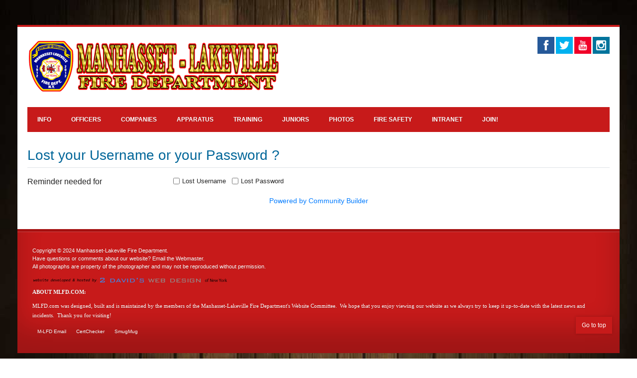

--- FILE ---
content_type: text/html; charset=utf-8
request_url: https://mlfd.com/cb-forgot-login
body_size: 23538
content:
<!DOCTYPE html>
<!-- jsn_nuru_pro 2.1.0 -->
<html lang="" dir="ltr">
<head>
<base href="https://mlfd.com/cb-forgot-login" />
<meta http-equiv="content-type" content="text/html; charset=utf-8" />
<meta name="keywords" content="mlfd, manhasset fire department, great neck fire department, nassau county fire department, volunteer fire department, new hyde park fire department, manhasset fire, great neck fire, minutemen drill team, fire department great neck, fire department manhasset" />
<meta name="description" content="manhasset, lakeville, fire, engine, ladder, rescue, ems, fd, fire department, manhasset-lakeville" />
<title>Manhasset-Lakeville Fire Department - CB Forgot Login</title>
<link href="/templates/jsn_nuru_pro/favicon.ico" rel="shortcut icon" type="image/vnd.microsoft.icon" />
<link rel="stylesheet" href="/media/com_jchoptimize/assets/gz/2f9b1a5ae0a28300512704b90fc15abd120574a3a46e01005a740eae26c4a30b.css" />
<style type="text/css">div.jsn-modulecontainer ul.menu-mainmenu ul,div.jsn-modulecontainer ul.menu-mainmenu ul li{width:200px}div.jsn-modulecontainer ul.menu-mainmenu ul ul{margin-left:199px}#jsn-pos-toolbar div.jsn-modulecontainer ul.menu-mainmenu ul ul{margin-right:199px;margin-left:auto}div.jsn-modulecontainer ul.menu-sidemenu ul,div.jsn-modulecontainer ul.menu-sidemenu ul li{width:200px}div.jsn-modulecontainer ul.menu-sidemenu li ul{right:-200px}body.jsn-direction-rtl div.jsn-modulecontainer ul.menu-sidemenu li ul{left:-200px;right:auto}div.jsn-modulecontainer ul.menu-sidemenu ul ul{margin-left:199px}#je_socialicons .jeSocial a{width:24px;height:24px;margin:0;padding:0;text-indent:-9999px;display:block}#je_socialicons .jeSocial span{display:inline-block;padding:5px}#je_socialicons .jeSocial span:hover{box-shadow:0 1px 4px rgba(0,0,0,.3);-webkit-box-shadow:0 1px 4px rgba(0,0,0,.3);-moz-box-shadow:0 1px 4px rgba(0,0,0,.3);-o-box-shadow:0 1px 4px rgba(0,0,0,.3)}</style>
<meta name="viewport" content="width=device-width, initial-scale=1.0, maximum-scale=2.0" />
<!-- html5.js and respond.min.js for IE less than 9 -->
<!--[if lt IE 9]>
<script src="http://html5shim.googlecode.com/svn/trunk/html5.js"></script>
<script src="/plugins/system/jsntplframework/assets/3rd-party/respond/respond.min.js"></script>
	<![endif]-->
</head>
<body id="jsn-master" class="joomla-3 tmpl-jsn_nuru_pro jsn-textstyle-custom jsn-color-red jsn-direction-ltr jsn-responsive jsn-mobile jsn-joomla-30  jsn-com-comprofiler jsn-view-lostpassword jsn-itemid-1226">
<a name="top" id="top"></a>
<div id="jsn-page" class="container">
<div id="jsn-header">
<div id="jsn-logo" class="pull-left">
<a href="/index.php" title=""><img src="/templates/jsn_nuru_pro/images/colors/red/logo.png" alt="" id="jsn-logo-desktop" width="512" height="111" /></a>	</div>
<div id="jsn-headerright" class="pull-right">
<div id="jsn-pos-top">
<div class=" jsn-modulecontainer"><div class="jsn-modulecontainer_inner"><div class="jsn-modulecontent">
<div  id="je_socialicons">
<div class="jeSocial">
<span class="icon1"><a href="https://www.facebook.com/MLVFD" class="icon1" target="_blank" rel="nofollow" title="Facebook"></a></span>
<span class="icon2"><a href="https://twitter.com/mlvfd" class="icon2" target="_blank" rel="nofollow" title="Twitter"></a></span>
<span class="icon4"><a href="https://www.youtube.com/user/mlfdny" class="icon4" target="_blank" rel="nofollow" title="Youtube"></a></span>
<span class="icon6"><a href="https://www.instagram.com/mlfd" class="icon6" target="_blank" rel="nofollow" title="Instagram"></a></span>
</div>
</div>
<div class="clearbreak"></div></div></div></div>
<div class="clearbreak"></div>
</div>
</div>
<div class="clearbreak"></div>
<div id="jsn-menu"><div id="jsn-menu-inner">
<div id="jsn-pos-mainmenu" >
<div class=" jsn-modulecontainer"><div class="jsn-modulecontainer_inner"><div class="jsn-modulecontent"><span id="jsn-menu-toggle-parent" class="jsn-menu-toggle">Menu</span>
<ul class="menu-mainmenu">
<li class="jsn-menu-mobile-control"><span class="close-menu"><i class="fa fa-times"></i></span></li>
<li  class="parent first"><a href="javascript: void(0)">
<span>
		Info	</span>
</a>
<span class="jsn-menu-toggle"></span><ul><li  class="parent first"><a  href="/general-info/about-us" >
<i class=" "></i>
<span>
		About Us	</span>
</a><span class="jsn-menu-toggle"></span><ul><li  class="first last"><a  href="/general-info/about-us/m-lfd-history" >
<i class=" "></i>
<span>
		M-LFD History	</span>
</a></li></ul></li><li  class=""><a  href="/general-info/contact-us" >
<i class=" "></i>
<span>
		Contact Us	</span>
</a></li><li  class=""><a  href="/general-info/dispatching" >
<i class=" "></i>
<span>
		Dispatching	</span>
</a></li><li  class="parent"><a  href="/general-info/fire-district" >
<i class=" "></i>
<span>
		M-L Fire District	</span>
</a><span class="jsn-menu-toggle"></span><ul><li  class="first last"><a  href="/general-info/fire-district/fire-commissioners" >
<i class=" "></i>
<span>
		Board of Fire Commissioners	</span>
</a></li></ul></li><li  class="last"><a  href="/general-info/website-committee" >
<i class=" "></i>
<span>
		Website Committee	</span>
</a></li></ul></li><li  class="parent"><a href="javascript: void(0)">
<span>
		Officers	</span>
</a>
<span class="jsn-menu-toggle"></span><ul><li  class="first"><a  href="/officers/chief-officers" >
<i class=" "></i>
<span>
		Chief Officers	</span>
</a></li><li  class=""><a  href="/officers/department-officers" >
<i class=" "></i>
<span>
		Department Fiscal Officers	</span>
</a></li><li  class="last"><a  href="/officers/company-line-officers" >
<i class=" "></i>
<span>
		Company Line Officers	</span>
</a></li></ul></li><li  class="parent"><a  href="/companies" >
<i class=" "></i>
<span>
		Companies	</span>
</a><span class="jsn-menu-toggle"></span><ul><li  class="first"><a  href="/companies/company1" >
<i class=" "></i>
<span>
		Company #1	</span>
</a></li><li  class=""><a  href="/companies/company2" >
<i class=" "></i>
<span>
		Company #2	</span>
</a></li><li  class=""><a  href="/companies/company3" >
<i class=" "></i>
<span>
		Company #3	</span>
</a></li><li  class=""><a  href="/companies/company4" >
<i class=" "></i>
<span>
		Company #4	</span>
</a></li><li  class=""><a  href="/companies/company5" >
<i class=" "></i>
<span>
		Company #5	</span>
</a></li><li  class=""><a  href="/companies/ambulance-unit" >
<i class=" "></i>
<span>
		Ambulance Unit	</span>
</a></li><li  class="last"><a  href="/companies/fire-police" >
<i class=" "></i>
<span>
		Fire Police Unit	</span>
</a></li></ul></li><li  class="parent"><a href="javascript: void(0)">
<span>
		Apparatus	</span>
</a>
<span class="jsn-menu-toggle"></span><ul><li  class="first"><a  href="/apparatus/engines" >
<i class=" "></i>
<span>
		Engines	</span>
</a></li><li  class=""><a  href="/apparatus/ladders" >
<i class=" "></i>
<span>
		Ladders	</span>
</a></li><li  class=""><a  href="/apparatus/rescues" >
<i class=" "></i>
<span>
		Rescues	</span>
</a></li><li  class=""><a  href="/apparatus/ambulances" >
<i class=" "></i>
<span>
		Ambulances	</span>
</a></li><li  class=""><a  href="/apparatus/chiefs" >
<i class=" "></i>
<span>
		Chiefs	</span>
</a></li><li  class=""><a  href="/apparatus/other-vehicles" >
<i class=" "></i>
<span>
		Other Vehicles	</span>
</a></li><li  class="last"><a  href="/apparatus/antique-truck" >
<i class=" "></i>
<span>
		Antique Engine 8750	</span>
</a></li></ul></li><li  class=""><a  href="/?Itemid=2280" >
<i class=" "></i>
<span>
		Training	</span>
</a></li><li  class=""><a  href="/juniors" >
<i class=" "></i>
<span>
		Juniors	</span>
</a></li><li  class="">	<a class="" href="http://mlfd.smugmug.com/" target="_blank" >
<span>
			Photos			</span>
</a>
</li><li  class="">	<a  href="https://www.nfpa.org/Public-Education/Teaching-tools/Safety-tip-sheets" title="https://www.nfpa.org/Public-Education/Teaching-tools/Safety-tip-sheets" >
<span>
<span class="jsn-menutitle">FIRE SAFETY</span><span class="jsn-menudescription">https://www.nfpa.org/Public-Education/Teaching-tools/Safety-tip-sheets</span>	</span>
</a>
</li><li  class=""><a  href="/members" >
<i class=" "></i>
<span>
		Intranet	</span>
</a></li><li  class="last"><a  href="/recruitment" >
<i class=" "></i>
<span>
		Join!	</span>
</a></li></ul><div class="clearbreak"></div></div></div></div>
</div>
<div class="clearbreak"></div>
</div></div>
</div>
<div id="jsn-body">
<div id="jsn-content" class="">
<div id="jsn-content_inner" class="row-fluid">
<div id="jsn-maincontent" class="span12 order1  row-fluid">
<div id="jsn-centercol" class="span12 order1 ">
<div id="jsn-centercol_inner">
<div id="jsn-mainbody-content" class=" jsn-hasmainbody">
<div id="jsn-mainbody">
<div id="system-message-container">
</div>
<div class="cbLostPassForm cb_template cb_template_default"><div class="mb-3 border-bottom cb-page-header"><h3 class="m-0 p-0 mb-2 cb-page-header-title">Lost your Username or your Password ?</h3></div><form action="https://mlfd.com/cb-profile/sendnewpass" method="post" id="adminForm" name="adminForm" class="form-auto m-0 cb_form cbValidation"><div class="form-group row no-gutters cb_form_line" id="lostpassreminder"><label for="typeofloose" class="col-form-label col-sm-3 pr-sm-2 pt-0 pb-0">Reminder needed for</label><div class="cb_field col-sm-9"><div class="cbSnglCtrlLbl form-check form-check-inline"><input type="checkbox" id="reminderUsername" name="typeofloose[]" value="username" class="form-check-input" /><label for="reminderUsername" class="form-check-label">Lost Username</label></div><div class="cbSnglCtrlLbl form-check form-check-inline"><input type="checkbox" id="reminderPassword" name="typeofloose[]" value="password" class="form-check-input" /><label for="reminderPassword" class="form-check-label">Lost Password</label></div></div></div><div class="form-group row no-gutters cb_form_line" id="lostusernamedesc"><div class="cb_field offset-sm-3 col-sm-9">If you <strong>lost your username</strong>, please enter your E-mail Address, then click the Send Username button, and your username will be sent to your email address.</div></div><div class="form-group row no-gutters cb_form_line" id="lostusernamepassdesc"><div class="cb_field offset-sm-3 col-sm-9">If you <strong>forgot both your username and your password</strong>, please recover the username first, then the password. To recover your username, please enter your E-mail Address, leaving Username field empty, then click the Send Username button, and your username will be sent to your email address. From there you can use this same form to recover your password.</div></div><div class="form-group row no-gutters cb_form_line" id="lostpassdesc"><div class="cb_field offset-sm-3 col-sm-9">If you <strong>lost your password</strong> but know your username, please enter your Username and your E-mail Address, press the Send Password button, and you will receive a new password shortly. Use this new password to access the site.</div></div><div class="cb_forgot_line form-group row no-gutters cb_form_line" id="lostpassusername"><label for="checkusername" class="col-form-label col-sm-3 pr-sm-2">Username:</label><div class="cb_field col-sm-9"><input type="text" name="checkusername" id="checkusername" class="form-control" size="30" maxlength="255" /></div></div><div class="cb_forgot_line form-group row no-gutters cb_form_line" id="lostpassemail"><label for="checkemail" class="col-form-label col-sm-3 pr-sm-2">E-mail Address:</label><div class="cb_field col-sm-9"><input type="text" name="checkemail" id="checkemail" class="form-control" size="30" maxlength="255" /></div></div><div class="cb_forgot_button form-group row no-gutters cb_form_line"><div class="offset-sm-3 col-sm-9"><input type="submit" class="btn btn-primary cbLostPassSend" value="Send Username/Password" disabled="disabled" data-submit-text="Loading..." /></div></div><input type="hidden" name="cbsecuritym3" value="cbm_5287ebe1_7426fe4a_0b55ddc4a681688aa19b66fae3ff9f87" />
<input type="hidden" name="cbrasitway" value="cbrv1_7f32fc5e9ba0a5bf21aaa57907570920_y3ZomovqmiAJwFpP" />
</form></div><div class="cbPoweredBy cb_template cb_template_default"><div class="text-center text-small content-spacer"><a title="social community software" href="https://www.joomlapolis.com/community-builder?pk_campaign=in-cb&amp;pk_kwd=poweredby" target="_blank">Powered by Community Builder</a></div></div>
</div>
</div>
</div>
</div>
</div>
</div>
</div>
</div>
<div id="jsn-footer">
<div id="jsn-footermodules" class="jsn-modulescontainer jsn-modulescontainer1 row-fluid">
<div id="jsn-pos-footer" class="span12">
<div class=" jsn-modulecontainer"><div class="jsn-modulecontainer_inner"><div class="jsn-modulecontent">
<div class="jsn-mod-custom">
<div align="center">
<p style="text-align: left;">Copyright © 2024 Manhasset-Lakeville Fire Department.<br />Have questions or comments about our website?&nbsp;<span id="cloak98f349b2751b92df77a64bf1f8e63caf">This email address is being protected from spambots. You need JavaScript enabled to view it.</span>&nbsp;the Webmaster.<br />All photographs are property of the photographer and may not be reproduced without permission.</p>
<p style="text-align: left;"><a href="https://www.2davidsdesign.com" target="_blank" rel="noopener"><img src="/images/footer.png" alt="" width="392" height="11" /></a></p>
</div></div><div class="clearbreak"></div></div></div></div><div class=" jsn-modulecontainer"><div class="jsn-modulecontainer_inner"><div class="jsn-modulecontent">
<div class="jsn-mod-custom">
<h3 class="jsn-moduletitle" style="font-family: Arial, Helvetica, sans-serif; line-height: 40px;"><span class="jsn-moduleicon" style="color: #ffffff; font-family: verdana, geneva; font-size: 8pt;">ABOUT MLFD.COM:</span></h3>
<div class="jsn-modulecontent" style="color: #222222; font-family: Arial, Helvetica, sans-serif; font-size: 12px; line-height: 18px;">
<p><span style="color: #ffffff; font-family: verdana, geneva; font-size: 8pt;">MLFD.com was designed, built and is maintained by the members of the Manhasset-Lakeville Fire Department's Website Committee. &nbsp;We hope that you enjoy viewing our website as we always try to keep it up-to-date with the latest news and incidents. &nbsp;Thank you for visiting!</span></p>
</div></div><div class="clearbreak"></div></div></div></div><div class=" jsn-modulecontainer"><div class="jsn-modulecontainer_inner"><div class="jsn-modulecontent"><span  class="jsn-menu-toggle">Menu</span>
<ul class="menu-topmenu menu-iconmenu">
<li class="jsn-menu-mobile-control"><span class="close-menu"><i class="fa fa-times"></i></span></li>
<li  class="first">	<a class="" href="http://www.mlfd.com/webmail" target="_blank" >
<span>
			M-LFD Email			</span>
</a>
</li><li  class="">	<a class="" href="http://mlv.firerescuesystems.com/" target="_blank" >
<span>
			CertChecker			</span>
</a>
</li><li  class="last">	<a class="" href="http://mlfd.smugmug.com/" target="_blank" >
<span>
			SmugMug			</span>
</a>
</li></ul><div class="clearbreak"></div></div></div></div>
</div>
<div class="clearbreak"></div>
</div>
</div>
</div>
<a id="jsn-gotoplink" href="https://mlfd.com/cb-forgot-login#top">
<span>Go to top</span>
</a>
<script type="text/javascript">{"csrf.token":"5f0d611f279b32cd9cd85682687fd362","system.paths":{"root":"","base":""}}</script>
<script src="https://www.mlfd.com/cache/jsn_nuru_pro/d41f18a3750847cbb9fa493bf369f3a7.js?b7ec3a7febc095e26bae63fc3c8734df" type="text/javascript"></script>
<script src="https://www.mlfd.com/cache/jsn_nuru_pro/d5a723bf45db5f6c0747a7045d07d85f.js?b7ec3a7febc095e26bae63fc3c8734df" type="text/javascript"></script>
<script src="/media/com_jchoptimize/assets/gz/e352c55e52d54cafa4972ff567a145227a8cd0681537dce0f3e5ebcec3fd660c.js"></script>
<script src="https://www.mlfd.com/cache/jsn_nuru_pro/36e8cbd3f844b00477f99f3fa9ab13ef.js?b7ec3a7febc095e26bae63fc3c8734df" type="text/javascript"></script>
<script src="/media/com_jchoptimize/assets/gz/e352c55e52d54cafa4972ff567a145228bd3a04887fd48bd6fd2831967ace964.js"></script>
<script type="text/javascript">JSNTemplate.initTemplate({templatePrefix:"jsn_nuru_pro_",templatePath:"/templates/jsn_nuru_pro",enableRTL:0,enableGotopLink:1,enableMobile:1,enableMobileMenuSticky:1,enableDesktopMenuSticky:0,responsiveLayout:["mobile","wide"],mobileMenuEffect:"default"});jQuery(function($){SqueezeBox.initialize({});initSqueezeBox();$(document).on('subform-row-add',initSqueezeBox);function initSqueezeBox(event,container)
{SqueezeBox.assign($(container||document).find('a.modal').get(),{parse:'rel'});}});window.jModalClose=function(){SqueezeBox.close();};document.onreadystatechange=function(){if(document.readyState=='interactive'&&typeof tinyMCE!='undefined'&&tinyMCE)
{if(typeof window.jModalClose_no_tinyMCE==='undefined')
{window.jModalClose_no_tinyMCE=typeof(jModalClose)=='function'?jModalClose:false;jModalClose=function(){if(window.jModalClose_no_tinyMCE)window.jModalClose_no_tinyMCE.apply(this,arguments);tinyMCE.activeEditor.windowManager.close();};}
if(typeof window.SqueezeBoxClose_no_tinyMCE==='undefined')
{if(typeof(SqueezeBox)=='undefined')SqueezeBox={};window.SqueezeBoxClose_no_tinyMCE=typeof(SqueezeBox.close)=='function'?SqueezeBox.close:false;SqueezeBox.close=function(){if(window.SqueezeBoxClose_no_tinyMCE)window.SqueezeBoxClose_no_tinyMCE.apply(this,arguments);tinyMCE.activeEditor.windowManager.close();};}}};;
if(typeof window.$!='undefined'){window.cbjqldr_tmpsave$=window.$;}
if(typeof window.jQuery!='undefined'){window.cbjqldr_tmpsavejquery=window.jQuery;}</script>
<script src="/media/com_jchoptimize/assets/gz/e352c55e52d54cafa4972ff567a14522f00061af15fc507fbe471f6564830d2b.js"></script>
<script type="text/javascript">var cbjQuery=jQuery.noConflict(true);;
window.$=cbjQuery;window.jQuery=cbjQuery;</script>
<script src="/media/com_jchoptimize/assets/gz/e352c55e52d54cafa4972ff567a14522922868783d994e1c247d9bb05bb5219b.js"></script>
<script type="text/javascript">cbjQuery(document).ready(function($){var jQuery=$;$(".cbValidation").cbvalidate({"messages":{"required":"This field is required.","requiredIf":"This field is required.","remote":"Please fix this field.","email":"Please enter a valid email address.","url":"Please enter a valid URL.","date":"Please enter a valid date.","dateISO":"Please enter a valid date (ISO).","number":"Please enter a valid number.","digits":"Please enter only digits.","creditcard":"Please enter a valid credit card number.","equalTo":"Please enter the same value again.","notEqualTo":"Please enter a different value, values must not be the same.","accept":"Please enter a value with a valid extension.","maxlength":"Please enter no more than {0} characters.","minlength":"Please enter at least {0} characters.","maxselect":"Please select no more than {0} options.","minselect":"Please select at least {0} options.","maxage":"You must be no more than {0} years old.","minage":"You must be at least {0} years old.","rangeage":"You must be at least {0} years old, but not older than {1}.","rangelength":"Please enter a value between {0} and {1} characters long.","range":"Please enter a value between {0} and {1}.","max":"Please enter a value less than or equal to {0}.","min":"Please enter a value greater than or equal to {0}.","step":"Please enter a multiple of {0}.","maxWords":"Please enter {0} words or less.","minWords":"Please enter at least {0} words.","rangeWords":"Please enter between {0} and {1} words.","extension":"Please enter a value with a valid extension.","pattern":"Invalid format.","isPattern":"Invalid regular expression.","cbfield":"Please fix this field.","cbremote":"Please fix this field.","cbusername":"Please enter a valid username with no space at beginning or end and must not contain the following characters: < > \\ \" ' % ; ( ) &","cburl":"Please enter a valid URL.","filesize":"File size must exceed the minimum of {0} {2}s, but not the maximum of {1} {2}s.","filesizemin":"File size exceeds the minimum of {0} {2}s.","filesizemax":"File size exceeds the maximum of {1} {2}s.","cropwidth":"Image exceeds the maximum width. Please select the area to crop your image within the maximum width.","cropheight":"Image exceeds the maximum height. Please select the area to crop your image within the maximum height.","forbiddenWords":"Invalid format."},"settings":{"cbfield":{"url":"https:\/\/mlfd.com\/index.php?option=com_comprofiler&view=fieldclass&function=[function]&user=[user]&field=[field]&reason=[reason]&format=raw","spooffield":"cbsecuritym3","spoofstring":"cbm_604c8ad3_7c1b5e46_6b99d1be9c0c6f22d9a5a5c8ca618608","spamfield":"cbrasitway","spamstring":"cbrv1_7f32fc5e9ba0a5bf21aaa57907570920_y3ZomovqmiAJwFpP"}}});$.fn.cbtooltip.defaults.classes='cb_template cb_template_default';$.fn.cbtooltip.defaults.overlayClasses='cb_template cb_template_default';$.fn.cbtooltip.defaults.buttonClose='Close';$.fn.cbtooltip.defaults.buttonYes='Ok';$.fn.cbtooltip.defaults.buttonNo='Cancel';setTimeout(function(){$('.cbTooltip,[data-hascbtooltip="true"]').cbtooltip();},100);$('#checkusername,#checkemail').keyup(function(){$(this).next('.cb_result_container').remove();if($.trim($('#checkusername').val())!=''){if($.trim($('#checkemail').val())==''){$('.cbLostPassSend').prop('disabled',true);}else{$('.cbLostPassSend').prop('disabled',false);}}else{if($.trim($('#checkemail').val())==''){$('.cbLostPassSend').prop('disabled',true);}else{$('.cbLostPassSend').prop('disabled',false);}}});$('#reminderUsername,#reminderPassword').click(function(){$('#checkusername,#checkemail').next('.cb_result_container').remove();$('#checkusername,#checkemail').val('');$('.cbLostPassSend').prop('disabled',true);$('.cb_forgot_line,.cb_forgot_button').show();if($('#reminderUsername').prop('checked')){if($('#reminderPassword').prop('checked')){$('.cbLostPassSend').val('Send Username/Password');$('#lostusernamedesc,#lostpassdesc').hide();$('#lostusernamepassdesc').show();}else{$('.cbLostPassSend').val('Send Username');$('#lostusernamepassdesc,#lostpassdesc').hide();$('#lostusernamedesc').show();}$('#lostpassusername').hide();$('#lostpassemail').show();}else{if($('#reminderPassword').prop('checked')){$('.cbLostPassSend').val('Send Password');$('#lostusernamepassdesc,#lostusernamedesc').hide();$('#lostpassusername,#lostpassemail,#lostpassdesc').show();}else{$('.cb_forgot_line,.cb_forgot_button,#lostusernamepassdesc,#lostusernamedesc,#lostpassdesc').hide();}}});$('.cb_forgot_line,.cb_forgot_button,#lostusernamepassdesc,#lostusernamedesc,#lostpassdesc').hide();});if(typeof window.cbjqldr_tmpsave$!='undefined'){window.$=window.cbjqldr_tmpsave$;}
if(typeof window.cbjqldr_tmpsavejquery!='undefined'){window.jQuery=window.cbjqldr_tmpsavejquery;};
var el=document.getElementById('jExt271');if(el){el.style.display+=el.style.display='none';};
document.getElementById('cloak98f349b2751b92df77a64bf1f8e63caf').innerHTML='';var prefix='&#109;a'+'i&#108;'+'&#116;o';var path='hr'+'ef'+'=';var addy98f349b2751b92df77a64bf1f8e63caf='w&#101;bm&#97;st&#101;r'+'&#64;';addy98f349b2751b92df77a64bf1f8e63caf=addy98f349b2751b92df77a64bf1f8e63caf+'mlfd'+'&#46;'+'c&#111;m?s&#117;bj&#101;ct=Q&#117;&#101;st&#105;&#111;n%20&#111;r%20C&#111;mm&#101;nt%20Ab&#111;&#117;t%20M-LFD%20W&#101;bs&#105;t&#101;';var addy_text98f349b2751b92df77a64bf1f8e63caf='Em&#97;&#105;l';document.getElementById('cloak98f349b2751b92df77a64bf1f8e63caf').innerHTML+='<a '+path+'\''+prefix+':'+addy98f349b2751b92df77a64bf1f8e63caf+'\' target="_blank">'+addy_text98f349b2751b92df77a64bf1f8e63caf+'<\/a>';</script></body>
</html>

--- FILE ---
content_type: text/css;charset=UTF-8
request_url: https://mlfd.com/media/com_jchoptimize/assets/gz/2f9b1a5ae0a28300512704b90fc15abd120574a3a46e01005a740eae26c4a30b.css
body_size: 14510
content:
@charset "utf-8";@import url(https://mlfd.com/cache/jsn_nuru_pro/d41d8cd98f00b204e9800998ecf8427e.css);@import url(https://mlfd.com/cache/jsn_nuru_pro/9d74e2894fc1c207a027d078b2558864.css);@import url(https://mlfd.com/cache/jsn_nuru_pro/db81615e19f53d93a3f7c1d54204e3e9.css);@import url(https://mlfd.com/cache/jsn_nuru_pro/79c4a3ad1b9a28a7199ae76cd3c8d044.css);@import url(https://mlfd.com/cache/jsn_nuru_pro/a68c056467a877f744501c6c6271e00f.css);@import url(https://mlfd.com/cache/jsn_nuru_pro/a6cfa31b7d0543d0e693757ef5c6a5ec.css);@import url(https://mlfd.com/cache/jsn_nuru_pro/b19d9192793f613f600c00afcce0d669.css);h2{line-height:inherit}#jsn-page{transition:width 0.3s ease-in-out;-moz-transition:width 0.3s ease-in-out;-webkit-transition:width 0.3s ease-in-out}body.jsn-desktop-on-mobile #jsn-page{overflow:hidden}div.jsn-modulecontainer:first-child,div.jsn-horizontallayout div.jsn-modulecontainer{margin-top:0}div#jsn-pos-breadcrumbs.display-mobile,div.jsn-modulecontainer.display-mobile,div#jsn-pos-breadcrumbs.display-tablet,div.jsn-modulecontainer.display-tablet,div#jsn-pos-breadcrumbs.display-smartphone,div.jsn-modulecontainer.display-smartphone{display:none}div#jsn-pos-breadcrumbs.display-desktop,div.jsn-modulecontainer.display-desktop{display:block}div.jsn-modulescontainer div.jsn-modulecontainer_inner{margin:10px}#jsn-pos-user-top .jsn-modulecontainer div.jsn-modulecontainer_inner,#jsn-pos-user-bottom .jsn-modulecontainer div.jsn-modulecontainer_inner{margin:10px 0 10px 10px}#jsn-pos-user-top .jsn-modulecontainer:first-child div.jsn-modulecontainer_inner,#jsn-pos-user-bottom .jsn-modulecontainer:first-child div.jsn-modulecontainer_inner{margin-left:0}div#jsn-pos-content-bottom,div#jsn-usermodules3{padding:0}div#jsn-pos-content-bottom div.jsn-modulecontainer div.jsn-modulecontainer_inner h3.jsn-moduletitle,div#jsn-usermodules3 div.jsn-modulecontainer div.jsn-modulecontainer_inner h3.jsn-moduletitle{text-shadow:none}#jsn-page{position:relative}body.jsn-desktop-on-mobile #jsn-page{width:96%}#jsn-logo #jsn-logo-mobile{display:none}#jsn-logo .jsn-topheading{display:none}#jsn-menu{padding-right:46px}#jsn-menu div.jsn-modulecontainer{float:left;margin:0}#jsn-menu #jsn-pos-toolbar div.jsn-modulecontainer{float:left;margin:0}#jsn-pos-toolbar form{margin:10px 0 0 0}#jsn-pos-toolbar form .inputbox{border:none;border-radius:0;-webkit-border-radius:0}#jsn-menu div.display-inline.jsn-modulecontainer{margin:0}#jsn-menu div.display-dropdown.jsn-modulecontainer .jsn-modulecontent{visibility:hidden;overflow:hidden;position:absolute;top:46px;right:0;z-index:200;padding:10px;min-width:200px}#jsn-menu #jsn-pos-mainmenu div.display-dropdown.jsn-modulecontainer .jsn-modulecontent{left:0}#jsn-menu .jsn-modulecontainer.display-dropdown .jsn-modulecontainer_inner{position:relative;margin:0}#jsn-menu .jsn-modulecontainer[class*="display-"] .jsn-modulecontainer_inner h3.jsn-moduletitle{color:#fff;text-shadow:none;padding:0}#jsn-menu div.display-dropdown.jsn-modulecontainer .jsn-modulecontainer_inner h3.jsn-moduletitle>span{padding:15px;text-transform:uppercase}#jsn-menu .jsn-modulecontainer.display-dropdown .jsn-modulecontainer_inner:hover h3.jsn-moduletitle,#jsn-menu div.display-dropdown.jsn-modulecontainer .jsn-modulecontent a{color:#fff}#jsn-menu .jsn-modulecontainer.display-dropdown .jsn-modulecontainer_inner:hover .jsn-modulecontent{visibility:visible}#jsn-menu div.display-dropdown.menu-richmenu.jsn-modulecontainer .jsn-modulecontent{top:55px}#jsn-menu div.display-dropdown.menu-richmenu.jsn-modulecontainer .jsn-modulecontainer_inner h3.jsn-moduletitle>span{padding:10px 15px 28px}#jsn-pos-innerleft div.jsn-modulecontainer{margin:0 20px 10px 0}#jsn-pos-innerright div.jsn-modulecontainer{margin:0 0 10px 20px}.jsn-joomla-30 #jsn-pos-breadcrumbs{padding:5px 15px}#jsn-pos-breadcrumbs,#jsn-pos-user-top,#jsn-usermodules1,#jsn-pos-mainbody-top{padding:10px 0}#jsn-pos-user-bottom,#jsn-pos-banner,#jsn-usermodules2,#jsn-pos-mainbody-bottom{padding:10px 0 0 0}#jsn-gotoplink{color:#999;z-index:999;padding:8px 12px;display:block;background-color:#fff;position:fixed;left:50%;bottom:0}#jsn-gotoplink:hover{background-color:#F2f2f2;text-decoration:none;color:#000}#jsn-gotoplink a span{font-size:12px;padding-left:16px;background:url(https://mlfd.com/templates/jsn_nuru_pro/images/icons/icons-base.png) -1px -258px no-repeat}a#jsn-gotoplink{margin:0;right:50px;left:auto;bottom:50px}#jsn-pos-background{margin:0 auto;overflow:hidden;position:fixed;top:0;text-align:center;width:100%;z-index:-100}#jsn-pos-background p{margin:0}#jsn-pos-background img{width:100%}#jsn-footer{margin:10px -20px 0 -20px;}.text-alert{border:1px solid #FEABAB;background:#FFDFDF url(https://mlfd.com/templates/jsn_nuru_pro/images/icons/icon-text-alert.png) no-repeat}.text-info{border:1px solid #B7D2F2;background:#DBE7F8 url(https://mlfd.com/templates/jsn_nuru_pro/images/icons/icon-text-info.png) no-repeat}.text-download{border:1px solid #DDEDBC;background:#F2F9E5 url(https://mlfd.com/templates/jsn_nuru_pro/images/icons/icon-text-download.png) no-repeat}.text-comment{border:1px solid #FEEBAB;background:#FEF8E1 url(https://mlfd.com/templates/jsn_nuru_pro/images/icons/icon-text-comment.png) no-repeat}.text-tip{border:1px solid #FEEBAB;background:#FFFFD5 url(https://mlfd.com/templates/jsn_nuru_pro/images/icons/icon-text-tip.png) no-repeat}.text-attachment{border:1px solid #e5e5e5;background:#f2f2f2 url(https://mlfd.com/templates/jsn_nuru_pro/images/icons/icon-text-attachment.png) no-repeat}.text-video{border:1px solid #e5e5e5;background:#f2f2f2 url(https://mlfd.com/templates/jsn_nuru_pro/images/icons/icon-text-video.png) no-repeat}.text-audio{border:1px solid #e5e5e5;background:#f2f2f2 url(https://mlfd.com/templates/jsn_nuru_pro/images/icons/icon-text-audio.png) no-repeat}.text-tip,.text-info,.text-alert,.text-audio,.text-video,.text-comment,.text-download,.text-attachment{background-position:18px center;padding:0.8em 0.8em 0.8em 5em;min-height:20px}.link-button{cursor:pointer;font-size:1.1em;padding:10px 25px;display:inline-block;text-decoration:none}.link-button:hover{}a.link-button:hover,.link-button a:hover{text-decoration:none}a.link-button,.link-button a{font-weight:bold;color:#fff !important}.link-button.button-light,.link-button.button-light a{color:#333 !important}.link-button .link-icon{margin:3px 0;line-height:16px}.link-button.button-light{background:#eee}.link-button.button-light:hover{background:#ccc}.link-button.button-dark{background:#333}.link-button.button-dark:hover{background:#111}.link-button.button-green{background:#72cca7}.link-button.button-green:hover{background:#569a7e}.link-button.button-pink{background:#cc3872}.link-button.button-pink:hover{background:#9a2a56}.link-button.button-blue{background:#6ca8ff}.link-button.button-blue:hover{background:#527fc1}.link-button.button-red{background:#C71A1A}.link-button.button-red:hover{background:#A51010}.link-icon{display:inline-block;padding-left:24px}.link-icon-ext{display:inline-block;padding-right:24px;background:url(https://mlfd.com/templates/jsn_nuru_pro/images/icons/icons-ext.png) no-repeat right 0}.jsn-joomla-25 .link-icon-ext.icon-ext-aim,.link-icon-ext.jsn-icon-ext-aim{background-position:right 0}.jsn-joomla-25 .link-icon-ext.icon-ext-archive,.link-icon-ext.jsn-icon-ext-archive{background-position:right -86px}.jsn-joomla-25 .link-icon-ext.icon-ext-mobile,.link-icon-ext.jsn-icon-ext-mobile{background-position:right -172px}.jsn-joomla-25 .link-icon-ext.icon-ext-css,.link-icon-ext.jsn-icon-ext-css{background-position:right -258px}.jsn-joomla-25 .link-icon-ext.icon-ext-application,.link-icon-ext.jsn-icon-ext-application{background-position:right -344px}.jsn-joomla-25 .link-icon-ext.icon-ext-doc,.link-icon-ext.jsn-icon-ext-doc{background-position:right -430px}.jsn-joomla-25 .link-icon-ext.icon-ext-feed,.link-icon-ext.jsn-icon-ext-feed{background-position:right -516px}.jsn-joomla-25 .link-icon-ext.icon-ext-movie,.link-icon-ext.jsn-icon-ext-movie{background-position:right -602px}.jsn-joomla-25 .link-icon-ext.icon-ext-flash,.link-icon-ext.jsn-icon-ext-flash{background-position:right -688px}.jsn-joomla-25 .link-icon-ext.icon-ext-calendar,.link-icon-ext.jsn-icon-ext-calendar{background-position:right -774px}.jsn-joomla-25 .link-icon-ext.icon-ext-mail,.link-icon-ext.jsn-icon-ext-mail{background-position:right -860px}.jsn-joomla-25 .link-icon-ext.icon-ext-quicktime,.link-icon-ext.jsn-icon-ext-quicktime{background-position:right -946px}.jsn-joomla-25 .link-icon-ext.icon-ext-msn,.link-icon-ext.jsn-icon-ext-msn{background-position:right -1032px}.jsn-joomla-25 .link-icon-ext.icon-ext-music,.link-icon-ext.jsn-icon-ext-music{background-position:right -1118px}.jsn-joomla-25 .link-icon-ext.icon-ext-pdf,.link-icon-ext.jsn-icon-ext-pdf{background-position:right -1204px}.jsn-joomla-25 .link-icon-ext.icon-ext-powerpoint,.link-icon-ext.jsn-icon-ext-powerpoint{background-position:right -1290px}.jsn-joomla-25 .link-icon-ext.icon-ext-skype,.link-icon-ext.jsn-icon-ext-skype{background-position:right -1376px}.jsn-joomla-25 .link-icon-ext.icon-ext-torrent,.link-icon-ext.jsn-icon-ext-torrent{background-position:right -1462px}.jsn-joomla-25 .link-icon-ext.icon-ext-font,.link-icon-ext.jsn-icon-ext-font{background-position:right -1548px}.jsn-joomla-25 .link-icon-ext.icon-ext-text,.link-icon-ext.jsn-icon-ext-text{background-position:right -1634px}.jsn-joomla-25 .link-icon-ext.icon-ext-vcard,.link-icon-ext.jsn-icon-ext-vcard{background-position:right -1720px}.jsn-joomla-25 .link-icon-ext.icon-ext-windowsmedia,.link-icon-ext.jsn-icon-ext-windowsmedia{background-position:right -1806px}.jsn-joomla-25 .link-icon-ext.icon-ext-xls,.link-icon-ext.jsn-icon-ext-xls{background-position:right -1892px}.jsn-joomla-25 .link-icon-ext.icon-ext-yahoo,.link-icon-ext.jsn-icon-ext-yahoo{background-position:right -1978px}#jsn-promo .link-action,div[class*="solid-"] .link-action{color:#FFF;border-bottom:1px solid #FFF}#jsn-promo .link-action:hover,div[class*="solid-"] .link-action:hover{background-color:#FFF;border-bottom:none}div[class*="solid-"] a,div[class*="solid-"] .createdate,div[class*="solid-"] .author,div[class*="solid-"] .publishdate{color:#fff}table.table-style{background:#fff;border-collapse:collapse;border-spacing:0;color:#404040}table.table-style caption{padding:6px 0;text-transform:uppercase;text-align:center;font-size:1.2em;font-weight:bold}table.table-style td,table.table-style th{padding:10px;border-bottom:1px solid #fff}table.table-style th{text-align:left}table.table-style .highlight{font-size:14px;font-weight:bold;color:#fff}table.table-style thead th{font-size:1.1em;border-top:6px solid #fff;color:#fff;background:#484848;border-left:1px solid #fff}table.table-style thead th.highlight{border-top:none}table.table-style tbody th,table.table-style tbody td{vertical-align:top;text-align:left;border-right:1px solid #fff;border-left:1px solid #fff}table.table-style tbody .highlight{background-color:#999}table.table-style tbody tr.odd{background:#f2f2f2}table.table-style tbody tr.odd .highlight{background-color:#7E7E7E}table.table-style tbody tr:hover th,table.table-style tbody tr:hover td{background:#E4E4E4}table.table-style tbody tr:hover .highlight{background:#737373}table.table-style tfoot{border:1px solid #fff}table.table-style tfoot th,table.table-style tfoot td{border:none;padding:4px 10px;background-color:#d9d9d9}table.table-style tfoot td{text-align:right}table.style-colorheader thead th.highlight{background-color:#484848}table.style-colorstripes{color:#fff}table.style-colorstripes thead,table.style-colorstripes tfoot{border:1px solid #fff}table.style-colorstripes tbody .highlight{color:#333;border-bottom:none;border-top:1px solid #fff}table.style-yellowstripes thead th{background:#404040;border-right:1px groove #999}ul.list-icon{list-style-type:none}ul.list-icon li{margin:5px 0;position:relative;padding-left:24px}ul.list-icon li .jsn-listbullet{top:0;left:0;width:17px;height:16px;position:absolute}ul.list-number-bullet{list-style:none}ul.list-number-bullet li{margin-left:0;position:relative;padding:10px 0 10px 40px}ul.list-number-bullet li .jsn-listbullet{color:#fff;height:32px;font-size:14px;line-height:32px;text-align:center;margin:0;left:0;top:3px;width:32px;display:block;font-weight:bold;position:absolute}ul.list-number-bullet.bullet-blue li .jsn-listbullet{background-color:#6ca8ff}ul.list-number-bullet.bullet-green li .jsn-listbullet{background-color:#72cca7}ul.list-number-bullet.bullet-yellow li .jsn-listbullet{background-color:#ffe300}ul.list-number-bullet.bullet-pink li .jsn-listbullet{background-color:#cc3872}ul.list-number-bullet.bullet-red li .jsn-listbullet{background-color:#f00}ul.list-number-bullet.bullet-brown li .jsn-listbullet{background-color:#5a311f}ul.list-number-digit{list-style:none}ul.list-number-digit li{margin-left:0;position:relative;padding:8px 0 8px 42px}ul.list-number-digit li .jsn-listbullet{top:0;left:0;width:32px;display:block;font-size:32px;line-height:100%;text-align:right;font-weight:bold;position:absolute}ul.list-number-digit.digit-blue li .jsn-listbullet{color:#6ca8ff}ul.list-number-digit.digit-green li .jsn-listbullet{color:#72cca7}ul.list-number-digit.digit-yellow li .jsn-listbullet{color:#ffe300}ul.list-number-digit.digit-pink li .jsn-listbullet{color:#cc3872}ul.list-number-digit.digit-red li .jsn-listbullet{color:#f00}ul.list-number-digit.digit-brown li .jsn-listbullet{color:#5a311f}ul.list-horizontal{margin:0;list-style:none}ul.list-horizontal li{display:inline;margin:0 .5em}ul.list-nobullet{margin:0;list-style:none}ul.list-nobullet li{margin-left:0;padding-left:0;list-style:none}.jsn-menudescription{font-style:italic;opacity:0.7;filter:alpha(opacity=70);text-transform:none}.menu-iconmenu li[class*="icon-"]>a>span,.menu-iconmenu li[class*="jsn-icon-"]>a>span{padding-left:24px}.jsn-menu-toggle{display:none}.jsn-menu-mobile-control{display:none !important}ul.menu-mainmenu.menu-iconmenu.menu-richmenu>li>a>span{min-height:35px}ul.menu-mainmenu.jsn-desktop-on-mobile ul{display:none}ul.menu-mainmenu.jsn-desktop-on-mobile li:hover>ul{display:block}div.jsn-modulecontainer ul.menu-mainmenu ul{left:auto}div.jsn-modulecontainer ul.menu-mainmenu ul li a{padding:15px 20px}div.jsn-modulecontainer ul.menu-mainmenu ul{left:auto}#jsn-menu{transition:padding all 0.3s ease 0s;-moz-transition:padding all 0.3s ease 0s;-webkit-transition:padding all 0.3s ease 0s}#jsn-menu.jsn-menu-sticky{position:fixed;top:0;width:960px;margin-left:-20px;padding-right:40px}body.jsn-desktop-on-mobile #jsn-menu.jsn-menu-sticky{width:940px}div.jsn-modulecontainer ul.menu-mainmenu li.jsn-submenu-flipback>ul{right:0}div.jsn-modulecontainer ul.menu-mainmenu li.jsn-submenu-flipback a{text-align:right}div.jsn-modulecontainer ul.menu-mainmenu li.jsn-submenu-flipback ul li.parent>a{background-image:url(https://mlfd.com/templates/jsn_nuru_pro/images/icons/icon-arrow-white-rtl.png);background-position:5% center}div.jsn-modulecontainer ul.menu-mainmenu li.jsn-submenu-flipback ul ul{right:199px;margin-left:0}div.solid-1 ul.menu-sidemenu>li{border-top:1px solid #444;border-bottom:1px solid #222}div.jsn-modulecontainer ul.menu-treemenu.menu-iconmenu>li>a{padding:8px 10px}div.jsn-modulecontainer ul.menu-treemenu.menu-iconmenu ul li{}div.jsn-modulecontainer ul.menu-treemenu li a span.jsn-menudescription{display:none}div.jsn-modulecontainer ul.menu-treemenu.menu-richmenu li a span.jsn-menudescription{display:block}div.jsn-modulecontainer ul.menu-treemenu ul li{margin:0}div.solid-1 ul.menu-treemenu li a:hover,div.solid-1 ul.menu-treemenu li a.current,div.solid-1 ul.menu-sidemenu>li:hover>a,div.solid-1 ul.menu-sidemenu>li.active>a{background-color:#444}div.jsn-modulecontainer ul.menu-sidemenu,div.jsn-modulecontainer ul.menu-sidemenu ul{padding:0;list-style-type:none}div.jsn-modulecontainer ul.menu-sidemenu li{margin:0;padding:0;position:relative}div.jsn-modulecontainer ul.menu-sidemenu li ul{position:absolute;top:-1px;margin:0}.jsn-modulecontainer ul.menu-sidemenu>li{border-bottom:1px solid #fff;border-top:1px solid #ccc}div.jsn-modulecontainer ul.menu-sidemenu>li.last{border-bottom:none}div.jsn-modulecontainer ul.menu-sidemenu li a{padding:11px 10px;display:block;color:#666;cursor:pointer;text-decoration:none}div[class*="solid-"] ul.menu-sidemenu li a{color:#fff}ul.menu-sidemenu li a span{display:block}div.jsn-modulecontainer ul.menu-sidemenu>li.parent>a{padding-right:16px;background:url(https://mlfd.com/templates/jsn_nuru_pro/images/icons/icon-arrow-black.png) 98% center no-repeat}div[class*="solid-"] ul.menu-sidemenu>li.parent>a{padding-right:16px;background:url(https://mlfd.com/templates/jsn_nuru_pro/images/icons/icon-arrow-white.png) 98% center no-repeat}ul.menu-sidemenu li>a>span{display:block}ul.menu-sidemenu>li>a>span{padding-left:24px;background:url(https://mlfd.com/templates/jsn_nuru_pro/images/icons/icons-base.png) left -341px no-repeat}div.jsn-modulecontainer ul.menu-sidemenu ul{visibility:hidden;visibility:visible\9;display:none\9}div.jsn-modulecontainer ul.menu-sidemenu li:hover>ul{visibility:visible;display:block\9}div.jsn-modulecontainer ul.menu-sidemenu>li>a>span,div.jsn-modulecontainer ul.menu-sidemenu.menu-iconmenu>li>a>span{line-height:16px}div.jsn-modulecontainer ul.menu-sidemenu li a span.jsn-menudescription{display:none}div.jsn-modulecontainer ul.menu-sidemenu.menu-richmenu li a span.jsn-menudescription{display:block}div.jsn-modulecontainer ul.menu-sidemenu ul{top:0;position:absolute}div.jsn-modulecontainer ul.menu-sidemenu ul li a{color:#FFF;font-size:1em;padding:10px}div.jsn-modulecontainer ul.menu-sidemenu ul li.parent>a{padding-right:16px;background:url(https://mlfd.com/templates/jsn_nuru_pro/images/icons/icon-arrow-white.png) 98% center no-repeat}div.jsn-modulecontainer ul.menu-sidemenu ul ul{top:0}div[class*="richbox-"] ul.menu-sidemenu>li.parent>a{background:url(https://mlfd.com/templates/jsn_nuru_pro/images/icons/icon-arrow-black.png) 98% center no-repeat}div[class*="solid-"] ul.menu-sidemenu>li:hover>a,div[class*="solid-"] ul.menu-sidemenu>li.sfhover>a{color:#FFF}div.jsn-modulecontainer ul.menu-sidemenu li.active>a{font-weight:bold}div.jsn-modulecontainer ul.menu-sidemenu>li.active>a{color:#000}div[class*="solid-"] ul.menu-sidemenu>li.active>a{color:#FFF}div.jsn-modulecontainer ul.menu-sidemenu li:hover>ul{left:auto}ul.menu-topmenu{margin:6px 0 0 0;padding:0;list-style:none}ul.menu-topmenu li{margin:0;float:left;padding-bottom:0}ul.menu-topmenu li a{padding:5px 10px;display:block;font-size:95%}ul.menu-topmenu li a:hover{text-decoration:none}ul.menu-topmenu li a span{display:block}div.jsn-modulecontainer ul.menu-topmenu.menu-iconmenu>li>a{line-height:16px}#jsn-mobileswitch{display:none;padding:14px 15px;float:right}#jsn-mobileswitch a{display:inline-block;width:16px;height:16px;line-height:16px;vertical-align:middle;background:url(https://mlfd.com/templates/jsn_nuru_pro/images/icons/icons-mobile.png) -16px 0 no-repeat}#jsn-desktopswitch{display:none;padding:14px 15px;float:right}#jsn-desktopswitch a{display:inline-block;width:16px;height:16px;line-height:16px;vertical-align:middle;background:url(https://mlfd.com/templates/jsn_nuru_pro/images/icons/icons-mobile.png) -32px 0 no-repeat}@media only screen and (max-device-width:960px){body.jsn-mobile #jsn-desktopswitch{display:block}body.jsn-desktop.jsn-responsive #jsn-mobileswitch{display:block}body.jsn-desktop-on-mobile{-webkit-text-size-adjust:none}}#jsn-sitetoolspanel{float:right}ul#jsn-sitetools-menu,ul#jsn-sitetools-menu ul{list-style:none;padding:0;margin:0}ul#jsn-sitetools-menu li{padding:0;margin:0;background:url(https://mlfd.com/templates/jsn_nuru_pro/images/icons/icons-uni-white.png) center -1356px no-repeat;background-color:#222}ul#jsn-sitetools-menu>li{position:absolute;right:0;height:100%}ul#jsn-sitetools-menu li a{margin:0;padding:0;width:46px;height:100%;display:block}ul#jsn-sitetools-menu li ul{z-index:90;right:0;position:absolute;visibility:hidden;visibility:visible\9;display:none\9;background:#222}ul#jsn-sitetools-menu li ul li.jsn-color6{width:280px}ul#jsn-sitetools-menu li ul li.jsn-color5{width:225px}ul#jsn-sitetools-menu li ul li.jsn-color4{width:180px}ul#jsn-sitetools-menu li ul li.jsn-color3{width:135px}ul#jsn-sitetools-menu li ul li.jsn-color2{width:90px}ul#jsn-sitetools-menu li:hover ul{visibility:visible;display:block\9}ul#jsn-sitetools-menu.sitetool-desktop-on-mobile li ul{display:none}ul#jsn-sitetools-menu.sitetool-desktop-on-mobile li:hover ul{display:block}ul#jsn-sitetools-menu ul li{padding:5px;background:none}ul#jsn-sitetools-menu ul li a{float:left;width:35px;height:35px;display:inline-block;margin:5px}ul#jsn-sitetools-inline{margin:0;float:left;list-style:none;margin:17px -35px 15px 0}#jsn-menu.jsn-menu-sticky ul#jsn-sitetools-inline{margin:17px -30px 15px 0}ul#jsn-sitetools-inline ul{float:left;margin:0}ul#jsn-sitetools-inline li{padding:0;margin:0;list-style:none}ul#jsn-sitetools-inline li.jsn-selector-size{margin-bottom:5px !important}ul#jsn-sitetools-inline li a{float:left;width:15px;height:15px;display:inline-block;margin:0 0 0 10px}li.jsn-selector-size{margin:0 0 -10px 0 !important}#jsn-selector-small,#jsn-selector-medium,#jsn-selector-big,#jsn-selector-small.current,#jsn-selector-small:hover,#jsn-selector-medium.current,#jsn-selector-medium:hover,#jsn-selector-big.current,#jsn-selector-big:hover{background-image:url(https://mlfd.com/cache/images/icons/icons-sitetools-text.png);background-repeat:no-repeat}#jsn-selector-small{background-position:0 0}#jsn-selector-medium{background-position:-45px 0}#jsn-selector-big{background-position:-90px 0}#jsn-selector-small.current,#jsn-selector-small:hover{background-position:0 -45px}#jsn-selector-medium.current,#jsn-selector-medium:hover{background-position:-45px -45px}#jsn-selector-big.current,#jsn-selector-big:hover{background-position:-90px -45px}#jsn-selector-narrow,#jsn-selector-wide,#jsn-selector-float,#jsn-selector-narrow.current,#jsn-selector-narrow:hover,#jsn-selector-wide.current,#jsn-selector-wide:hover,#jsn-selector-float.current,#jsn-selector-float:hover{background-image:url(https://mlfd.com/cache/images/icons/icons-sitetools-width.png);background-repeat:no-repeat}#jsn-selector-narrow{background-position:0 0}#jsn-selector-wide{background-position:-45px 0}#jsn-selector-float{background-position:-90px 0}#jsn-selector-narrow.current,#jsn-selector-narrow:hover{background-position:0 -45px}#jsn-selector-wide.current,#jsn-selector-wide:hover{background-position:-45px -45px}#jsn-selector-float.current,#jsn-selector-float:hover{background-position:-90px -45px}#jsn-selector-blue,#jsn-selector-red,#jsn-selector-green,#jsn-selector-brown,#jsn-selector-pink,#jsn-selector-yellow,#jsn-selector-blue.current,#jsn-selector-blue:hover,#jsn-selector-red.current,#jsn-selector-red:hover,#jsn-selector-green.current,#jsn-selector-green:hover,#jsn-selector-brown.current,#jsn-selector-brown:hover,#jsn-selector-pink.current,#jsn-selector-pink:hover,#jsn-selector-yellow.current,#jsn-selector-yellow:hover{background-image:url(https://mlfd.com/templates/jsn_nuru_pro/images/icons/icons-sitetools-color.png);background-repeat:no-repeat}#jsn-selector-blue{background-position:0 0}#jsn-selector-red{background-position:-45px 0}#jsn-selector-pink{background-position:-90px 0}#jsn-selector-green{background-position:0 -45px}#jsn-selector-brown{background-position:-45px -45px}#jsn-selector-yellow{background-position:-90px -45px}#jsn-selector-blue.current,#jsn-selector-blue:hover{background-position:0 -90px}#jsn-selector-red.current,#jsn-selector-red:hover{background-position:-45px -90px}#jsn-selector-pink.current,#jsn-selector-pink:hover{background-position:-90px -90px}#jsn-selector-green.current,#jsn-selector-green:hover{background-position:0 -135px}#jsn-selector-brown.current,#jsn-selector-brown:hover{background-position:-45px -135px}#jsn-selector-yellow.current,#jsn-selector-yellow:hover{background-position:-90px -135px}#jsn-sitetools-inline #jsn-selector-small,#jsn-sitetools-inline #jsn-selector-medium,#jsn-sitetools-inline #jsn-selector-big,#jsn-sitetools-inline #jsn-selector-small.current,#jsn-sitetools-inline #jsn-selector-small:hover,#jsn-sitetools-inline #jsn-selector-medium.current,#jsn-sitetools-inline #jsn-selector-medium:hover,#jsn-sitetools-inline #jsn-selector-big.current,#jsn-sitetools-inline #jsn-selector-big:hover{background-image:url(https://mlfd.com/cache/images/icons/icons-sitetools-inline-text.png);background-repeat:no-repeat}#jsn-sitetools-inline #jsn-selector-small{background-position:0 -25px}#jsn-sitetools-inline #jsn-selector-medium{background-position:-25px -25px}#jsn-sitetools-inline #jsn-selector-big{background-position:-50px -25px}#jsn-sitetools-inline #jsn-selector-small.current,#jsn-sitetools-inline #jsn-selector-small:hover{background-position:0 0}#jsn-sitetools-inline #jsn-selector-medium.current,#jsn-sitetools-inline #jsn-selector-medium:hover{background-position:-25px 0}#jsn-sitetools-inline #jsn-selector-big.current,#jsn-sitetools-inline #jsn-selector-big:hover{background-position:-50px 0}#jsn-sitetools-inline #jsn-selector-narrow,#jsn-sitetools-inline #jsn-selector-wide,#jsn-sitetools-inline #jsn-selector-float,#jsn-sitetools-inline #jsn-selector-narrow.current,#jsn-sitetools-inline #jsn-selector-narrow:hover,#jsn-sitetools-inline #jsn-selector-wide.current,#jsn-sitetools-inline #jsn-selector-wide:hover,#jsn-sitetools-inline #jsn-selector-float.current,#jsn-sitetools-inline #jsn-selector-float:hover{background-image:url(https://mlfd.com/cache/images/icons/icons-sitetools-inline-width.png);background-repeat:no-repeat}#jsn-sitetools-inline #jsn-selector-narrow{background-position:0 -25px}#jsn-sitetools-inline #jsn-selector-wide{background-position:-25px -25px}#jsn-sitetools-inline #jsn-selector-float{background-position:-50px -25px}#jsn-sitetools-inline #jsn-selector-narrow.current,#jsn-sitetools-inline #jsn-selector-narrow:hover{background-position:0 0}#jsn-sitetools-inline #jsn-selector-wide.current,#jsn-sitetools-inline #jsn-selector-wide:hover{background-position:-25px 0}#jsn-sitetools-inline #jsn-selector-float.current,#jsn-sitetools-inline #jsn-selector-float:hover{background-position:-50px 0}#jsn-sitetools-inline #jsn-selector-blue,#jsn-sitetools-inline #jsn-selector-red,#jsn-sitetools-inline #jsn-selector-green,#jsn-sitetools-inline #jsn-selector-brown,#jsn-sitetools-inline #jsn-selector-pink,#jsn-sitetools-inline #jsn-selector-yellow,#jsn-sitetools-inline #jsn-selector-blue.current,#jsn-sitetools-inline #jsn-selector-blue:hover,#jsn-sitetools-inline #jsn-selector-red.current,#jsn-sitetools-inline #jsn-selector-red:hover,#jsn-sitetools-inline #jsn-selector-green.current,#jsn-sitetools-inline #jsn-selector-green:hover,#jsn-sitetools-inline #jsn-selector-brown.current,#jsn-sitetools-inline #jsn-selector-brown:hover,#jsn-sitetools-inline #jsn-selector-pink.current,#jsn-sitetools-inline #jsn-selector-pink:hover,#jsn-sitetools-inline #jsn-selector-yellow.current,#jsn-sitetools-inline #jsn-selector-yellow:hover{background-image:url(https://mlfd.com/templates/jsn_nuru_pro/images/icons/icons-sitetools-inline-color.png);background-repeat:no-repeat}#jsn-sitetools-inline #jsn-selector-blue{background-position:0 0}#jsn-sitetools-inline #jsn-selector-red{background-position:-25px 0}#jsn-sitetools-inline #jsn-selector-pink{background-position:-50px 0}#jsn-sitetools-inline #jsn-selector-green{background-position:-75px 0}#jsn-sitetools-inline #jsn-selector-brown{background-position:-100px 0}#jsn-sitetools-inline #jsn-selector-yellow{background-position:-125px -0}#jsn-sitetools-inline #jsn-selector-blue.current,#jsn-sitetools-inline #jsn-selector-blue:hover{background-position:0 -25px}#jsn-sitetools-inline #jsn-selector-red.current,#jsn-sitetools-inline #jsn-selector-red:hover{background-position:-25px -25px}#jsn-sitetools-inline #jsn-selector-pink.current,#jsn-sitetools-inline #jsn-selector-pink:hover{background-position:-50px -25px}#jsn-sitetools-inline #jsn-selector-green.current,#jsn-sitetools-inline #jsn-selector-green:hover{background-position:-75px -25px}#jsn-sitetools-inline #jsn-selector-brown.current,#jsn-sitetools-inline #jsn-selector-brown:hover{background-position:-100px -25px}#jsn-sitetools-inline #jsn-selector-yellow.current,#jsn-sitetools-inline #jsn-selector-yellow:hover{background-position:-125px -25px}div[class*=box-] h3.jsn-moduletitle,div[class*=solid-] h3.jsn-moduletitle{padding:10px;color:#fff}div[class*=box-] div.jsn-modulecontent,div[class*=solid-] div.jsn-modulecontent{padding:10px}div.solid-1 h3.jsn-moduletitle{background:#444;border-bottom:4px solid #222}div.solid-1 div.jsn-modulecontent{color:#fff;background:#333}div.lightbox-1 div.jsn-modulecontent,div.lightbox-2 div.jsn-modulecontent{color:#333;background:#F4f4f4}div.lightbox-1 h3.jsn-moduletitle{background:#999;border-bottom:4px solid #777}div.lightbox-2 h3.jsn-moduletitle{color:#333;border-bottom:4px #ddd solid;background:#FFF}div[class*="icon-"] h3.jsn-moduletitle span.jsn-moduleicon,div[class*="jsn-icon-"] h3.jsn-moduletitle span.jsn-moduleicon{padding-left:24px}div[class*="solid-"] .author,div[class*="solid-"] .createdate,div[class*="solid-"] .publishdate{padding-left:22px;background-image:url(https://mlfd.com/templates/jsn_nuru_pro/images/icons/icons-base-2.png);background-repeat:no-repeat}#jsn-pos-top div.search input#mod-search-searchword{width:420px;margin:0;outline:none}dl.stats-module dt{float:left;width:65%}dl.stats-module dd{margin:0}div.jsn-modulecontainer ul.menu-mainmenu li a i{display:none}div.jsn-modulecontainer ul.menu-mainmenu.menu-iconmenu>li>a>i[class*='fa fa-']{float:left;padding-right:5px;display:inline-block}.jsn-joomla-25 div[class*="box-"] .menu-iconmenu [class*="icon-"]>a>span,div[class*="box-"] .menu-iconmenu [class*="jsn-icon-"]>a>span,.jsn-joomla-25 .link-icon[class*="icon-"],.jsn-joomla-25 .list-icon[class*="icon-"] li .jsn-listbullet,.link-icon[class*="jsn-icon-"],.link-button.button-light .link-icon[class*="jsn-icon-"],.lightbox-2[class*="jsn-icon-"] h3.jsn-moduletitle span.jsn-moduleicon,.jsn-joomla-25 .lightbox-2[class*="icon-"] h3.jsn-moduletitle span.jsn-moduleicon,[class*="jsn-icon-"] h3.jsn-moduletitle span.jsn-moduleicon,.jsn-joomla-25 [class*="icon-"] h3.jsn-moduletitle span.jsn-moduleicon,.list-icon[class*="jsn-icon-"] li .jsn-listbullet,.jsn-joomla-25 .menu-topmenu.menu-iconmenu [class*="icon-"]>a>span,.menu-topmenu.menu-iconmenu [class*="jsn-icon-"]>a>span,.jsn-joomla-25 .menu-sidemenu.menu-iconmenu [class*="icon-"]>a>span,.menu-sidemenu.menu-iconmenu [class*="jsn-icon-"]>a>span,.jsn-joomla-25 .menu-treemenu.menu-iconmenu [class*="icon-"]>a>span,.menu-sidemenu.menu-treemenu [class*="jsn-icon-"]>a>span{background-image:url(https://mlfd.com/templates/jsn_nuru_pro/images/icons/icons-uni.png);background-repeat:no-repeat}.jsn-joomla-25 .menu-iconmenu [class*="icon-"]>a>span,.menu-iconmenu [class*="jsn-icon-"]>a>span,.link-button .link-icon[class*="jsn-icon-"],div[class*="solid-"][class*="jsn-icon-"] h3.jsn-moduletitle span.jsn-moduleicon,.jsn-joomla-25 div[class*="solid-"][class*="icon-"] h3.jsn-moduletitle span.jsn-moduleicon,div[class*="richbox-"][class*="jsn-icon-"] h3.jsn-moduletitle span.jsn-moduleicon,.jsn-joomla-25 div[class*="richbox-"][class*="icon-"] h3.jsn-moduletitle span.jsn-moduleicon,div.lightbox-1[class*="jsn-icon-"] h3.jsn-moduletitle span.jsn-moduleicon,.jsn-joomla-25 div.lightbox-1[class*="icon-"] h3.jsn-moduletitle span.jsn-moduleicon,#jsn-content-top [class*="jsn-icon-"] h3.jsn-moduletitle span.jsn-moduleicon,.jsn-joomla-25 div[class*="solid-"] .menu-sidemenu.menu-iconmenu [class*="icon-"]>a>span,div[class*="solid-"] .menu-sidemenu.menu-iconmenu [class*="jsn-icon-"]>a>span,.jsn-joomla-25 div[class*="solid-"] .menu-treemenu.menu-iconmenu [class*="icon-"]>a>span,div[class*="solid-"] .menu-treemenu.menu-iconmenu [class*="jsn-icon-"]>a>span,#jsn-topbar .menu-iconmenu [class*="jsn-icon-"]>a>span{background-image:url(https://mlfd.com/templates/jsn_nuru_pro/images/icons/icons-uni-white.png);background-repeat:no-repeat}.jsn-joomla-25 .link-icon.icon-article,.jsn-joomla-25 .menu-iconmenu .icon-article>a>span,.jsn-joomla-25 .list-icon.icon-article li .jsn-listbullet,.jsn-joomla-25 .icon-article h3.jsn-moduletitle span.jsn-moduleicon,.link-icon.jsn-icon-article,.menu-iconmenu .jsn-icon-article>a>span,.list-icon.jsn-icon-article li .jsn-listbullet,.jsn-icon-article h3.jsn-moduletitle span.jsn-moduleicon{background-position:0 1px}.jsn-joomla-25 .link-icon.icon-calendar,.jsn-joomla-25 .menu-iconmenu .icon-calendar>a>span,.jsn-joomla-25 .list-icon.icon-calendar li .jsn-listbullet,.jsn-joomla-25 .icon-calendar h3.jsn-moduletitle span.jsn-moduleicon,.link-icon.jsn-icon-calendar,.menu-iconmenu .jsn-icon-calendar>a>span,.list-icon.jsn-icon-calendar li .jsn-listbullet,.jsn-icon-calendar h3.jsn-moduletitle span.jsn-moduleicon{background-position:0 -79px}.jsn-joomla-25 .link-icon.icon-cart,.jsn-joomla-25 .menu-iconmenu .icon-cart>a>span,.jsn-joomla-25 .list-icon.icon-cart li .jsn-listbullet,.jsn-joomla-25 .icon-cart h3.jsn-moduletitle span.jsn-moduleicon,.link-icon.jsn-icon-cart,.menu-iconmenu .jsn-icon-cart>a>span,.list-icon.jsn-icon-cart li .jsn-listbullet,.jsn-icon-cart h3.jsn-moduletitle span.jsn-moduleicon{background-position:0 -166px}.jsn-joomla-25 .link-icon.icon-comment,.jsn-joomla-25 .menu-iconmenu .icon-comment>a>span,.jsn-joomla-25 .list-icon.icon-comment li .jsn-listbullet,.jsn-joomla-25 .icon-comment h3.jsn-moduletitle span.jsn-moduleicon,.link-icon.jsn-icon-comment,.menu-iconmenu .jsn-icon-comment>a>span,.list-icon.jsn-icon-comment li .jsn-listbullet,.jsn-icon-comment h3.jsn-moduletitle span.jsn-moduleicon{background-position:0 -252px}.jsn-joomla-25 .link-icon.icon-display,.jsn-joomla-25 .menu-iconmenu .icon-display>a>span,.jsn-joomla-25 .list-icon.icon-display li .jsn-listbullet,.jsn-joomla-25 .icon-display h3.jsn-moduletitle span.jsn-moduleicon,.link-icon.jsn-icon-display,.menu-iconmenu .jsn-icon-display>a>span,.list-icon.jsn-icon-display li .jsn-listbullet,.jsn-icon-display h3.jsn-moduletitle span.jsn-moduleicon{background-position:0 -338px}.jsn-joomla-25 .link-icon.icon-download,.jsn-joomla-25 .menu-iconmenu .icon-download>a>span,.jsn-joomla-25 .list-icon.icon-download li .jsn-listbullet,.jsn-joomla-25 .icon-download h3.jsn-moduletitle span.jsn-moduleicon,.link-icon.jsn-icon-download,.menu-iconmenu .jsn-icon-download>a>span,.list-icon.jsn-icon-download li .jsn-listbullet,.jsn-icon-download h3.jsn-moduletitle span.jsn-moduleicon{background-position:0 -424px}.jsn-joomla-25 .link-icon.icon-folder,.jsn-joomla-25 .menu-iconmenu .icon-folder>a>span,.jsn-joomla-25 .list-icon.icon-folder li .jsn-listbullet,.jsn-joomla-25 .icon-folder h3.jsn-moduletitle span.jsn-moduleicon,.link-icon.jsn-icon-folder,.menu-iconmenu .jsn-icon-folder>a>span,.list-icon.jsn-icon-folder li .jsn-listbullet,.jsn-icon-folder h3.jsn-moduletitle span.jsn-moduleicon{background-position:0 -511px}.jsn-joomla-25 .link-icon.icon-help,.jsn-joomla-25 .menu-iconmenu .icon-help>a>span,.jsn-joomla-25 .list-icon.icon-help li .jsn-listbullet,.jsn-joomla-25 .icon-help h3.jsn-moduletitle span.jsn-moduleicon,.link-icon.jsn-icon-help,.menu-iconmenu .jsn-icon-help>a>span,.list-icon.jsn-icon-help li .jsn-listbullet,.jsn-icon-help h3.jsn-moduletitle span.jsn-moduleicon{background-position:0 -596px}.jsn-joomla-25 .link-icon.icon-home,.jsn-joomla-25 .menu-iconmenu .icon-home>a>span,.jsn-joomla-25 .list-icon.icon-home li .jsn-listbullet,.jsn-joomla-25 .icon-home h3.jsn-moduletitle span.jsn-moduleicon,.link-icon.jsn-icon-home,.menu-iconmenu .jsn-icon-home>a>span,.list-icon.jsn-icon-home li .jsn-listbullet,.jsn-icon-home h3.jsn-moduletitle span.jsn-moduleicon{background-position:0 -682px}.jsn-joomla-25 .link-icon.icon-image,.jsn-joomla-25 .menu-iconmenu .icon-image>a>span,.jsn-joomla-25 .list-icon.icon-image li .jsn-listbullet,.jsn-joomla-25 .icon-image h3.jsn-moduletitle span.jsn-moduleicon,.link-icon.jsn-icon-image,.menu-iconmenu .jsn-icon-image>a>span,.list-icon.jsn-icon-image li .jsn-listbullet,.jsn-icon-image h3.jsn-moduletitle span.jsn-moduleicon{background-position:0 -768px}.jsn-joomla-25 .link-icon.icon-info,.jsn-joomla-25 .menu-iconmenu .icon-info>a>span,.jsn-joomla-25 .list-icon.icon-info li .jsn-listbullet,.jsn-joomla-25 .icon-info h3.jsn-moduletitle span.jsn-moduleicon,.link-icon.jsn-icon-info,.menu-iconmenu .jsn-icon-info>a>span,.list-icon.jsn-icon-info li .jsn-listbullet,.jsn-icon-info h3.jsn-moduletitle span.jsn-moduleicon{background-position:0 -854px}.jsn-joomla-25 .link-icon.icon-mail,.jsn-joomla-25 .menu-iconmenu .icon-mail>a>span,.jsn-joomla-25 .list-icon.icon-mail li .jsn-listbullet,.jsn-joomla-25 .icon-mail h3.jsn-moduletitle span.jsn-moduleicon,.link-icon.jsn-icon-mail,.menu-iconmenu .jsn-icon-mail>a>span,.list-icon.jsn-icon-mail li .jsn-listbullet,.jsn-icon-mail h3.jsn-moduletitle span.jsn-moduleicon{background-position:0 -940px}.jsn-joomla-25 .link-icon.icon-online,.jsn-joomla-25 .menu-iconmenu .icon-online>a>span,.jsn-joomla-25 .list-icon.icon-online li .jsn-listbullet,.jsn-joomla-25 .icon-online h3.jsn-moduletitle span.jsn-moduleicon,.link-icon.jsn-icon-online,.menu-iconmenu .jsn-icon-online>a>span,.list-icon.jsn-icon-online li .jsn-listbullet,.jsn-icon-online h3.jsn-moduletitle span.jsn-moduleicon{background-position:0 -1026px}.jsn-joomla-25 .link-icon.icon-rss,.jsn-joomla-25 .menu-iconmenu .icon-rss>a>span,.jsn-joomla-25 .list-icon.icon-rss li .jsn-listbullet,.jsn-joomla-25 .icon-rss h3.jsn-moduletitle span.jsn-moduleicon,.link-icon.jsn-icon-rss,.menu-iconmenu .jsn-icon-rss>a>span,.list-icon.jsn-icon-rss li .jsn-listbullet,.jsn-icon-rss h3.jsn-moduletitle span.jsn-moduleicon{background-position:0 -1112px}.jsn-joomla-25 .link-icon.icon-search,.jsn-joomla-25 .menu-iconmenu .icon-search>a>span,.jsn-joomla-25 .list-icon.icon-search li .jsn-listbullet,.jsn-joomla-25 .icon-search h3.jsn-moduletitle span.jsn-moduleicon,.link-icon.jsn-icon-search,.menu-iconmenu .jsn-icon-search>a>span,.list-icon.jsn-icon-search li .jsn-listbullet,.jsn-icon-search h3.jsn-moduletitle span.jsn-moduleicon{background-position:0 -1199px}.jsn-joomla-25 .link-icon.icon-selection,.jsn-joomla-25 .menu-iconmenu .icon-selection>a>span,.jsn-joomla-25 .list-icon.icon-selection li .jsn-listbullet,.jsn-joomla-25 .icon-selection h3.jsn-moduletitle span.jsn-moduleicon,.link-icon.jsn-icon-selection,.menu-iconmenu .jsn-icon-selection>a>span,.list-icon.jsn-icon-selection li .jsn-listbullet,.jsn-icon-selection h3.jsn-moduletitle span.jsn-moduleicon{background-position:0 -1284px}.jsn-joomla-25 .link-icon.icon-settings,.jsn-joomla-25 .menu-iconmenu .icon-settings>a>span,.jsn-joomla-25 .list-icon.icon-settings li .jsn-listbullet,.jsn-joomla-25 .icon-settings h3.jsn-moduletitle span.jsn-moduleicon,.link-icon.jsn-icon-settings,.menu-iconmenu .jsn-icon-settings>a>span,.list-icon.jsn-icon-settings li .jsn-listbullet,.jsn-icon-settings h3.jsn-moduletitle span.jsn-moduleicon{background-position:0 -1370px}.jsn-joomla-25 .link-icon.icon-star,.jsn-joomla-25 .menu-iconmenu .icon-star>a>span,.jsn-joomla-25 .list-icon.icon-star li .jsn-listbullet,.jsn-joomla-25 .icon-star h3.jsn-moduletitle span.jsn-moduleicon,.link-icon.jsn-icon-star,.menu-iconmenu .jsn-icon-star>a>span,.list-icon.jsn-icon-star li .jsn-listbullet,.jsn-icon-star h3.jsn-moduletitle span.jsn-moduleicon{background-position:0 -1456px}.jsn-joomla-25 .link-icon.icon-statistics,.jsn-joomla-25 .menu-iconmenu .icon-statistics>a>span,.jsn-joomla-25 .list-icon.icon-statistics li .jsn-listbullet,.jsn-joomla-25 .icon-statistics h3.jsn-moduletitle span.jsn-moduleicon,.link-icon.jsn-icon-statistics,.menu-iconmenu .jsn-icon-statistics>a>span,.list-icon.jsn-icon-statistics li .jsn-listbullet,.jsn-icon-statistics h3.jsn-moduletitle span.jsn-moduleicon{background-position:0 -1542px}.jsn-joomla-25 .link-icon.icon-user,.jsn-joomla-25 .menu-iconmenu .icon-user>a>span,.jsn-joomla-25 .list-icon.icon-user li .jsn-listbullet,.jsn-joomla-25 .icon-user h3.jsn-moduletitle span.jsn-moduleicon,.link-icon.jsn-icon-user,.menu-iconmenu .jsn-icon-user>a>span,.list-icon.jsn-icon-user li .jsn-listbullet,.jsn-icon-user h3.jsn-moduletitle span.jsn-moduleicon{background-position:0 -1629px}.jsn-joomla-30 .blog-featured .items-leading h2{padding:5px 0}.readon{border-radius:5px;-moz-border-radius:5px;-webkit-border-radius:5px;transition:0.3s ease-out;-moz-transition:0.3s ease-out;-webkit-transition:0.3s ease-out}.readon:hover{box-shadow:0px 0px 3px #333;-moz-box-shadow:0px 0px 3px #333;-webkit-box-shadow:0px 0px 3px #333}#jsn-gotoplink{transition:color 0.3s linear,background 0.3s ease-out;-moz-transition:color 0.3s linear,background 0.3s ease-out;-webkit-transition:color 0.3s linear,background 0.3s ease-out;box-shadow:0 0 5px rgba(0,0,0,0.2)}.text-box{border-radius:5px;-moz-border-radius:5px;-webkit-border-radius:5px;box-shadow:0px 0px 2px #999;-moz-box-shadow:0px 0px 2px #999;-webkit-box-shadow:0px 0px 2px #999}.text-box-highlight{transition:0.3s ease-out;-moz-transition:0.3s ease-out;-webkit-transition:0.3s ease-out}.text-box-highlight:hover{border-radius:5px;-moz-border-radius:5px;-webkit-border-radius:5px;box-shadow:0px 0px 2px #999;-moz-box-shadow:0px 0px 2px #999;-webkit-box-shadow:0px 0px 2px #999}.text-highlight{border-radius:3px;-moz-border-radius:3px;-webkit-border-radius:3px}.link-button,.link-action{transition:0.3s ease-out;-moz-transition:0.3s ease-out;-webkit-transition:0.3s ease-out}.link-highlight{transition:0.3s ease-out;-moz-transition:0.3s ease-out;-webkit-transition:0.3s ease-out;border-radius:5px;-moz-border-radius:5px;-webkit-border-radius:5px}.link-highlight:hover{box-shadow:0 0 2px #999}table.table-style th,table.table-style td{transition:background 0.3s ease-out;-moz-transition:background 0.3s ease-out;-webkit-transition:background 0.3s ease-out}.inputbox{border-radius:3px;-moz-border-radius:3px;-webkit-border-radius:3px;transition:color 0.1s linear,background 0.3s ease-out,border-color 0.3s;-moz-transition:color 0.1s linear,background 0.3s ease-out,border-color 0.3s;-webkit-transition:color 0.1s linear,background 0.3s ease-out,border-color 0.3s}#jsn-page .button{background-image:-ms-linear-gradient(top,#999,#777);background-image:-webkit-gradient(linear,0 0,0 100%,from(#999),to(#777));background-image:-webkit-linear-gradient(top,#999,#777);background-image:-o-linear-gradient(top,#999,#777);background-image:linear-gradient(top,#999,#777);background-image:-moz-linear-gradient(top,#999,#777);background-repeat:repeat-x;border:1px solid #000;*border:0;border-color:rgba(0,0,0,0.3) rgba(0,0,0,0.4) rgba(0,0,0,0.4) rgba(0,0,0,0.4);-webkit-border-radius:3px;-moz-border-radius:3px;border-radius:3px;filter:progid:dximagetransform.microsoft.gradient(startColorstr='#999',endColorstr='#777',GradientType=0);filter:progid:dximagetransform.microsoft.gradient(enabled=false);*zoom:1;-webkit-box-shadow:inset 0 1px 0 rgba(255,255,255,0.2),0 1px 2px rgba(0,0,0,0.05);-moz-box-shadow:inset 0 1px 0 rgba(255,255,255,0.2),0 1px 2px rgba(0,0,0,0.05);box-shadow:inset 0 1px 0 rgba(255,255,255,0.2),0 1px 2px rgba(0,0,0,0.05);transition:color 0.1s linear,background 0.3s ease-out;-moz-transition:color 0.1s linear,background 0.3s ease-out;-webkit-transition:color 0.1s linear,background 0.3s ease-out}.button:hover,.button:active{background-image:-ms-linear-gradient(top,#777,#555);background-image:-webkit-gradient(linear,0 0,0 100%,from(#777),to(#555));background-image:-webkit-linear-gradient(top,#777,#555);background-image:-o-linear-gradient(top,#777,#555);background-image:linear-gradient(top,#777,#555);background-image:-moz-linear-gradient(top,#777,#555);filter:progid:dximagetransform.microsoft.gradient(startColorstr='#777',endColorstr='#555',GradientType=0);filter:progid:dximagetransform.microsoft.gradient(enabled=false);transition:color 0.1s linear,background 0.3s ease-out,background-position 0.3s;-moz-transition:color 0.1s linear,background 0.3s ease-out,background-position 0.3s;-webkit-transition:color 0.1s linear,background 0.3s ease-out,background-position 0.3s}div.jsn-modulecontainer ul.menu-mainmenu ul,ul#jsn-sitetools-menu li ul,div.jsn-modulecontainer ul.menu-sidemenu li ul{box-shadow:0 4px 4px rgba(0,0,0,0.3)}#jsn-footer{box-shadow:0 1px 0 rgba(255,255,255,0.2) inset,0 -50px 50px rgba(0,0,0,0.2) inset}div.jsn-modulecontainer ul.menu-mainmenu>li:hover>a{text-shadow:0 0 10px #fff}#jsn-menu .jsn-modulecontainer.display-dropdown .jsn-modulecontainer_inner:hover h3.jsn-moduletitle{box-shadow:0 1px 0 rgba(255,255,255,0.2) inset;text-shadow:0 0 10px #fff}ul.menu-mainmenu li a,ul.menu-sidemenu li a,ul.menu-treemenu li a{transition:all 0.3s ease 0s;-moz-transition:all 0.3s ease 0s;-webkit-transition:all 0.3s ease 0s}#jsn-footer,div.jsn-modulecontainer ul.menu-mainmenu li a{text-shadow:0 1px 0px rgba(0,0,0,0.2)}ul.menu-topmenu li a{transition:background 0.3s ease-out;-moz-transition:background 0.3s ease-out;-webkit-transition:background 0.3s ease-out}ul.menu-topmenu li a:hover{background:#ddd;transition:background 0.3s ease-out;-moz-transition:background 0.3s ease-out;-webkit-transition:background 0.3s ease-out}ul.menu-mainmenu li ul,ul.menu-sidemenu li ul{opacity:0;filter:alpha(opacity=0);-ms-filter:"progid:DXImageTransform.Microsoft.Alpha(Opacity=0)";-webkit-transition:all .3s;-moz-transition:all .3s;-o-transition:all .3s;-ms-transition:all .3s;transition:all .3s}ul.menu-mainmenu li:hover>ul,ul.menu-sidemenu li:hover>ul,#jsn-menu div.display-dropdown.jsn-modulecontainer .jsn-modulecontainer_inner:hover .jsn-modulecontent{opacity:1;filter:alpha(opacity=100);-ms-filter:"progid:DXImageTransform.Microsoft.Alpha(Opacity=100)"}@media only screen and (max-width:960px),(max-device-width:960px){ul.menu-mainmenu li ul,ul.menu-sidemenu li ul{transition:none;-moz-transition:none;-webkit-transition:none;-ms-transition:none;-o-transition:none}}ul#jsn-sitetools-menu li ul{opacity:0;filter:alpha(opacity=0);-ms-filter:"progid:DXImageTransform.Microsoft.Alpha(Opacity=0)";-webkit-transition:all .3s;-moz-transition:all .3s;-o-transition:all .3s;-ms-transition:all .3s;transition:all .3s}ul#jsn-sitetools-menu li:hover ul{opacity:1;filter:alpha(opacity=100);-ms-filter:"progid:DXImageTransform.Microsoft.Alpha(Opacity=100)"}ul#jsn-sitetools-menu li,#jsn-menu .jsn-modulecontainer.display-dropdown .jsn-modulecontainer_inner h3,#jsn-menu div.display-dropdown.jsn-modulecontainer .jsn-modulecontent{transition:background 0.3s ease-out;-moz-transition:background 0.3s ease-out;-webkit-transition:background 0.3s ease-out}#jsn-mobiletools ul li a{border-radius:5px;-moz-border-radius:5px;-webkit-border-radius:5px}div[class*="box-"] div.jsn-modulecontainer_inner,div[class*="solid-"] div.jsn-modulecontainer_inner,div[class*="richbox-"] div.jsn-modulecontainer_inner,div[class*="lightbox-"] div.jsn-modulecontainer_inner{}div#jsn-content-top div.jsn-modulecontainer:first-child div.jsn-modulecontainer_inner,div#jsn-pos-content-bottom div.jsn-modulecontainer:first-child div.jsn-modulecontainer_inner,div#jsn-usermodules3 div[id*="jsn-pos-user"]:first-child div.jsn-modulecontainer_inner{border:none}h3.jsn-moduletitle,#jsn-content-top div[class*="box-"] h3.jsn-moduletitle,#jsn-content-top div[class*="solid-"] h3.jsn-moduletitle,#jsn-content-top div[class*="lightbox-"] h3.jsn-moduletitle,.contentheading,.componentheading,.subheading{text-shadow:0 0 1px rgba(0,0,0,0.4)}#jsn-centercol div[class*="solid-"] h3.jsn-moduletitle,#jsn-centercol div[class*="richbox-"] h3.jsn-moduletitle,#jsn-centercol div.lightbox-1 h3.jsn-moduletitle{text-shadow:0 0 1px rgba(0,0,0,0.4)}div.lightbox-2 h3.jsn-moduletitle{text-shadow:none}div.box-grey h3.jsn-moduletitle,div[class*="richbox-"] h3.jsn-moduletitle,#jsn-content-top h3.jsn-moduletitle,#jsn-content-top div.box-grey h3.jsn-moduletitle,#jsn-content-top div[class*="richbox-"] h3.jsn-moduletitle{text-shadow:0 0 1px rgba(0,0,0,0.4)}.jsn-joomla-30 .calendar .button{border-radius:none;-moz-border-radius:none;-webkit-border-radius:none}div.jsn-modulecontainer ul.menu-mainmenu li.active>a{text-shadow:0 0 15px #FFF}#jsn-pos-top div.search input#mod-search-searchword{border-radius:0;-moz-border-radius:0;-webkit-border-radius:0;box-shadow:0 1px 1px rgba(0,0,0,0.12) inset}.jsn-hasMegamenu .jsn-modulecontainer{display:none}.jsn-hasMegamenu .jsn-modulecontainer.jsn-megamenu,.jsn-hasMegamenu .jsn-modulecontainer.display-dropdown{display:block}a{color:#C71A1A}#jsn-master{background:url(https://mlfd.com/templates/jsn_nuru_pro/images/colors/red/bg.jpg);background-attachment:fixed;background-size:100% 100%;filter:progid:DXImageTransform.Microsoft.AlphaImageLoader( src='templates/jsn_nuru_pro/images/colors/red/bg.jpg',sizingMethod='scale');-ms-filter:"progid:DXImageTransform.Microsoft.AlphaImageLoader(src='templates/jsn_nuru_pro/images/colors/red/bg.jpg',sizingMethod='scale')"}#jsn-page{border-top:4px solid #C71A1A}#jsn-menu,#jsn-topbar{background:#c71a1a}#jsn-pos-content-top a.link-action:hover{background:#fff;color:#C71A1A}#jsn-footer{background:#C71A1A;border-top:5px solid #a51010}.link-action{border-bottom:1px solid #C71A1A}.link-action:hover{background-color:#C71A1A}#jsn-promo .link-action:hover,div[class*="solid-"] .link-action:hover{color:#C71A1A}#jsn-gotoplink{background:#C71A1A;color:#fff}table.style-colorheader thead th{background-color:#c71a1a;border-right:1px groove #fff}table.style-colorstripes td,table.style-colorstripes th{border-bottom:1px solid #fff;border-right:1px groove #fff}table.style-colorstripes thead th{background-color:#c71a1a}table.style-colorstripes thead th.highlight{background-color:#a51010}table.style-colorstripes tbody tr{background-color:#C71A1A}table.style-colorstripes tbody .highlight{background-color:#e9e9e9}table.style-colorstripes tbody tr.odd{background-color:#a51010}table.style-colorstripes tbody tr.odd .highlight{background-color:#f4f4f4}table.style-colorstripes tbody tr:hover th,table.style-colorstripes tbody tr:hover td{background-color:#c71a1a}table.style-colorstripes tbody tr:hover .highlight{background-color:#ddd}table.style-colorstripes tfoot th,table.style-colorstripes tfoot td{background-color:#c71a1a}.sectiontableheader{background-color:#c71a1a}table.style-greystripes thead th.highlight{background-color:#c71a1a}div.jsn-modulecontainer ul.menu-mainmenu ul{background:#a51010}div.jsn-modulecontainer ul.menu-mainmenu li.active>a,div.jsn-modulecontainer ul.menu-mainmenu li:hover>a{background:#a51010}body.jsn-mmtransparency div.jsn-modulecontainer ul.menu-mainmenu ul{background:url(https://mlfd.com/images/colors/red/bg-mainmenu.png)}div.jsn-modulecontainer ul.menu-mainmenu>li>ul>li.first>a{border-top:1px solid #a51010}div.jsn-modulecontainer ul.menu-mainmenu>li.active>ul>li.active>a.current{border-top:1px solid #C71A1A}#jsn-menu .jsn-modulecontainer.display-dropdown .jsn-modulecontainer_inner:hover h3.jsn-moduletitle,#jsn-menu div.display-dropdown.jsn-modulecontainer .jsn-modulecontent{background-color:#a51010}div.jsn-modulecontainer ul.menu-mainmenu ul li:hover>a,#jsn-pos-toolbar div.jsn-modulecontainer ul.menu-mainmenu ul li:hover>a,body.jsn-direction-rtl #jsn-pos-toolbar div.jsn-modulecontainer ul.menu-mainmenu ul li:hover>a{background-color:#c71a1a}div.jsn-modulecontainer ul.menu-mainmenu ul li a,div.jsn-modulecontainer ul.menu-sidemenu ul li a,div.solid-2 ul.menu-sidemenu>li,div.solid-2 ul.menu-treemenu li{border-bottom:1px solid #850606;border-top:1px solid #bd1717}div.solid-2.jsn-modulecontainer ul.menu-treemenu>li ul{border-top:1px solid #850606}div.jsn-modulecontainer ul.menu-mainmenu ul li.active>a,#jsn-pos-toolbar div.jsn-modulecontainer ul.menu-mainmenu ul li.active>a,body.jsn-direction-rtl #jsn-pos-toolbar div.jsn-modulecontainer ul.menu-mainmenu ul li.active>a{background-color:#c71a1a;border-bottom:1px solid #850606;border-top:1px solid #c71a1a}div.solid-2 ul.menu-treemenu li a:hover,div.solid-2 ul.menu-treemenu li a.current{background-color:#c71a1a}div.jsn-modulecontainer ul.menu-sidemenu ul{background-color:#a51010}body.jsn-smtransparency div.jsn-modulecontainer ul.menu-sidemenu ul{background:url(https://mlfd.com/images/colors/red/bg-mainmenu.png)}div.jsn-modulecontainer ul.menu-sidemenu ul li:hover>a,div.jsn-modulecontainer ul.menu-sidemenu ul li.sfhover>a{background-color:#c71a1a}div.jsn-modulecontainer ul.menu-sidemenu>li:hover>a,div.jsn-modulecontainer ul.menu-sidemenu>li.active>a{background-color:#ddd}div.solid-1 ul.menu-sidemenu>li:hover>a,div.solid-1 ul.menu-sidemenu>li.active>a{background-color:#444}div.solid-2 ul.menu-sidemenu>li:hover>a,div.solid-2 ul.menu-sidemenu>li.sfhover>a{background-color:#c71a1a}div.jsn-modulecontainer ul.menu-sidemenu ul li.active>a{background-color:#c71a1a}div.solid-2 ul.menu-sidemenu>li.active>a{background-color:#c71a1a}ul.menu-topmenu{}body.jsn-mmtransparency ul#jsn-sitetools-menu li ul{background:url(https://mlfd.com/images/colors/red/bg-mainmenu.png)}div.richbox-2 h3.jsn-moduletitle{background:#C71A1A;border-bottom:4px solid #850606}div.richbox-2 div.jsn-modulecontent{color:#333;background:#f4f4f4}div.solid-2 h3.jsn-moduletitle{background:#C71A1A;border-bottom:4px solid #850606}div.solid-2 div.jsn-modulecontent{color:#fff;background:#a51010}#jsn-pos-top div.search input#mod_search_searchword{border:1px solid #a51010}ul.jsn-pagination li.navigation-page span{background-color:#C71A1A}span.breadcrumbs span.current{color:#C71A1A}body.jsn-mobile div.jsn-modulecontainer ul.menu-mainmenu ul li{border-top:none}body{font-family:Verdana,Geneva,sans-serif;font-size:75%}h1,h2,h3,h4,h5,h6,#jsn-gotoplink,.page-header,.subheading-category,.componentheading,.contentheading{font-family:Verdana,Geneva,sans-serif}body #jsn-menu ul.menu-mainmenu a,body #jsn-menu ul.menu-mainmenu li a span{font-family:Verdana,Geneva,sans-serif}@media only screen and (min-width:1200px){#jsn-page,#jsn-pos-topbar{width:1170px}#jsn-menu.jsn-menu-sticky{width:1145px}#jsn-pos-breadcrumbs{padding:10px 0}#jsn-maincontent.span12[class*="order"],#jsn-content.jsn-hasleft.jsn-hasright #jsn-maincontent.order2{padding:0}}@media only screen and (max-width:960px),(max-device-width:960px){body{font-size:14px !important;-webkit-text-size-adjust:none}ul.menu-mainmenu.jsn-menu-mobile{overflow-y:scroll !important}img{max-width:100%;height:auto;width:auto\9}#jsn-master #jsn-page{width:100%;min-width:inherit;margin:0;padding:0;box-sizing:border-box;-moz-box-sizing:border-box;-webkit-box-sizing:border-box;overflow:hidden;border-top:none}#jsn-master.jsn-color-red #jsn-header{border-top:4px solid #C71A1A}#jsn-master.jsn-color-pink #jsn-header{border-top:4px solid #CC3872}#jsn-master.jsn-color-green #jsn-header{border-top:4px solid #72CCA7}#jsn-master.jsn-color-blue #jsn-header{border-top:4px solid #6CA8FF}#jsn-master.jsn-color-brown #jsn-header{border-top:4px solid #5A311F}#jsn-master.jsn-color-yellow #jsn-header{border-top:4px solid #F5B400}#jsn-menu.jsn-menu-sticky,#jsn-master #jsn-pos-topbar{width:100%}#jsn-body{margin:0 10px}#jsn-logo a{margin:0 10px}#jsn-leftsidecontent div.jsn-modulecontainer,#jsn-rightsidecontent div.jsn-modulecontainer{border-bottom:1px solid #bbb}[id*="jsn-content_inner"],[id*="jsn-maincontent_inner"]{left:auto;right:auto;background:#FFF}#jsn-content.jsn-hasinnerleft #jsn-centercol_inner,#jsn-content.jsn-hasinnerright #jsn-centercol_inner{margin:0}a#jsn-gotoplink{bottom:10px;right:10px}#jsn-footer{margin:0}#jsn-menu{clear:both;float:none;padding:0;margin:0;width:100%;left:0 !important}#jsn-menu.jsn-menu-sticky{position:fixed;top:0;-moz-box-shadow:0px 2px 3px rgba(0,0,0,0.5);-webkit-box-shadow:0px 2px 3px rgba(0,0,0,0.5);box-shadow:0px 2px 3px rgba(0,0,0,0.5);background:rgba(0,0,0,0.85);margin:0;padding:0}#jsn-pos-mainmenu,body.jsn-direction-rtl #jsn-pos-mainmenu{float:none}ul.menu-topmenu{margin-right:10px}#jsn-pos-content-top{margin:0}#jsn-menu .jsn-menu-toggle{cursor:pointer;display:inline-block}#jsn-menu .jsn-modulecontent>.jsn-menu-toggle{color:#fff;padding:10px 12px;font-size:1.3em;font-weight:bold;text-transform:uppercase}body.jsn-textstyle-business #jsn-menu .jsn-modulecontent>.jsn-menu-toggle{padding:12px 12px 7px}body.jsn-textstyle-news #jsn-menu .jsn-modulecontent>.jsn-menu-toggle,body.jsn-textstyle-personal #jsn-menu .jsn-modulecontent>.jsn-menu-toggle{padding:14px 12px 7px}body.jsn-textstyle-news #jsn-desktopswitch,body.jsn-textstyle-personal #jsn-desktopswitch{padding:14px 15px}#jsn-menu .jsn-menu-toggle.active{background-color:rgba(0,0,0,0.2);color:#fff}#jsn-menu ul.jsn-menu-mobile{position:absolute;width:100%}#jsn-menu #jsn-pos-mainmenu ul.jsn-menu-mobile{left:0}#jsn-menu #jsn-pos-toolbar ul.jsn-menu-mobile{right:0}#jsn-menu .jsn-menu-toggle+ul{display:none}#jsn-menu .jsn-menu-toggle+ul.jsn-menu-mobile{display:block}#jsn-menu .jsn-modulecontainer.display-dropdown .jsn-modulecontainer_inner:hover h3.jsn-moduletitle{background:none}#jsn-menu .jsn-modulecontainer.display-dropdown.jsn-dropdown-active .jsn-modulecontainer_inner h3.jsn-moduletitle{color:#FFF}body.jsn-color-blue #jsn-menu .jsn-modulecontainer.display-dropdown.jsn-dropdown-active .jsn-modulecontainer_inner h3.jsn-moduletitle{background:#4482DB}body.jsn-color-red #jsn-menu .jsn-modulecontainer.display-dropdown.jsn-dropdown-active .jsn-modulecontainer_inner h3.jsn-moduletitle{background:#A51010}body.jsn-color-green #jsn-menu .jsn-modulecontainer.display-dropdown.jsn-dropdown-active .jsn-modulecontainer_inner h3.jsn-moduletitle{background:#4FAE87}body.jsn-color-pink #jsn-menu .jsn-modulecontainer.display-dropdown.jsn-dropdown-active .jsn-modulecontainer_inner h3.jsn-moduletitle{background:#AB265A}body.jsn-color-brown #jsn-menu .jsn-modulecontainer.display-dropdown.jsn-dropdown-active .jsn-modulecontainer_inner h3.jsn-moduletitle{background:#402113}body.jsn-color-yellow #jsn-menu .jsn-modulecontainer.display-dropdown.jsn-dropdown-active .jsn-modulecontainer_inner h3.jsn-moduletitle{background:#F3645C}#jsn-menu div.display-dropdown.jsn-modulecontainer .jsn-modulecontainer_inner h3.jsn-moduletitle>span{padding:16px 15px}#jsn-menu div.display-dropdown.jsn-modulecontainer .jsn-modulecontainer_inner .jsn-modulecontent{visibility:visible;display:none}#jsn-menu div.display-dropdown.jsn-dropdown-active.jsn-modulecontainer .jsn-modulecontainer_inner .jsn-modulecontent{display:block}body.jsn-direction-rtl #jsn-menu #jsn-pos-mainmenu ul.jsn-menu-mobile{right:0;left:auto}body.jsn-direction-rtl #jsn-menu #jsn-pos-toolbar ul.jsn-menu-mobile{left:0;right:auto}body.jsn-direction-rtl #jsn-menu .jsn-menu-toggle+ul{right:0}body.jsn-direction-rtl div.jsn-modulecontainer ul.menu-mainmenu li.jsn-submenu-flipback a{text-align:right}#jsn-menu div.jsn-modulecontainer ul.menu-mainmenu li{float:none;width:auto}#jsn-menu div.jsn-modulecontainer ul.menu-mainmenu>li{border-top:1px solid #444;border-bottom:1px solid #111;border-right:none;border-left:none;margin:0}#jsn-menu div.jsn-modulecontainer ul.menu-mainmenu>li>a,#jsn-menu div.jsn-modulecontainer ul.menu-mainmenu>li>a:hover{border:none;background:#333;color:#ddd;font-size:1.1em;text-decoration:none;padding:15px 10px}#jsn-master.jsn-textstyle-business.jsn-specialfont #jsn-menu div.jsn-modulecontainer ul.menu-mainmenu>li>a,#jsn-master.jsn-textstyle-business.jsn-specialfont #jsn-menu div.jsn-modulecontainer ul.menu-mainmenu>li>a:hover,#jsn-master.jsn-textstyle-business.jsn-specialfont .jsn-moduletitle{font-size:1.3em}#jsn-pos-top div.search{text-align:center}#jsn-pos-top div.search input#mod-search-searchword{width:95%}#jsn-menu div.jsn-modulecontainer ul.menu-mainmenu li.active>a{color:#FFF}body.jsn-color-blue #jsn-menu div.jsn-modulecontainer ul.menu-mainmenu>li.active>a{background-color:#6ca8ff}body.jsn-color-green #jsn-menu div.jsn-modulecontainer ul.menu-mainmenu>li.active>a{background-color:#72cca7}body.jsn-color-red #jsn-menu div.jsn-modulecontainer ul.menu-mainmenu>li.active>a{background-color:#c71a1a}body.jsn-color-yellow #jsn-menu div.jsn-modulecontainer ul.menu-mainmenu>li.active>a{background-color:#F5B400}body.jsn-color-pink #jsn-menu div.jsn-modulecontainer ul.menu-mainmenu>li.active>a{background-color:#cc3872}body.jsn-color-brown #jsn-menu div.jsn-modulecontainer ul.menu-mainmenu>li.active>a{background-color:#5a311f}div.jsn-modulecontainer ul.menu-mainmenu>li:hover>a{box-shadow:none !important}#jsn-menu div.jsn-modulecontainer ul.menu-mainmenu.jsn-menu-mobile ul{width:auto;position:static;background-color:#222;visibility:visible;opacity:1;filter:alpha(opacity=100);-ms-filter:"progid:DXImageTransform.Microsoft.Alpha(Opacity=100)";margin:0;padding:0;box-shadow:none}#jsn-menu div.jsn-modulecontainer ul.menu-mainmenu>li>.jsn-menu-mobile{padding:5px 15px}#jsn-menu div.jsn-modulecontainer ul.menu-mainmenu ul li{border:none;background:none}#jsn-menu [id*="jsn-pos-"] div.jsn-modulecontainer ul.menu-mainmenu ul li a{border:none;background:none;color:#fff;padding:15px 0 15px 24px;background:url(https://mlfd.com/templates/jsn_nuru_pro/images/icons/icons-base.png) left -326px no-repeat}#jsn-pos-toolbar div.jsn-modulecontainer ul.menu-mainmenu ul li a{text-align:left}body.jsn-direction-rtl #jsn-pos-toolbar div.jsn-modulecontainer ul.menu-mainmenu ul li a{text-align:right}body.jsn-direction-rtl #jsn-menu [id*="jsn-pos-"] div.jsn-modulecontainer ul.menu-mainmenu ul li a,body.jsn-direction-rtl #jsn-menu [id*="jsn-pos-"] div.jsn-modulecontainer ul.menu-mainmenu ul li.parent>a{padding-left:0;padding-right:24px;background-position:right -326px}#jsn-menu div.jsn-modulecontainer ul.menu-mainmenu li span.jsn-menu-toggle{top:0;padding:0;margin:0;width:48px;height:48px;cursor:pointer;position:absolute;background:rgba(0,0,0,0.3) url(https://mlfd.com/templates/jsn_nuru_pro/images/icons/icon-toggle-expand.png) center center no-repeat;filter:progid:DXImageTransform.Microsoft.Gradient(GradientType=1,StartColorStr='#4c000000',EndColorStr='#4c000000');right:0}body.jsn-direction-rtl #jsn-menu div.jsn-modulecontainer ul.menu-mainmenu li span.jsn-menu-toggle{left:0;right:auto}#jsn-menu div.jsn-modulecontainer ul.menu-mainmenu li span.jsn-menu-toggle.active{background-image:url(https://mlfd.com/templates/jsn_nuru_pro/images/icons/icon-toggle-collapse.png)}body.jsn-direction-rtl #jsn-pos-toolbar div.jsn-modulecontainer ul.menu-mainmenu ul li a{border:none}#jsn-menu div.jsn-modulecontainer ul.menu-mainmenu ul ul li{margin-left:20px;margin-right:10px}body.jsn-direction-rtl #jsn-menu div.jsn-modulecontainer ul.menu-mainmenu ul ul li{margin-left:10px;margin-right:20px}body div.jsn-modulecontainer ul.menu-sidemenu ul{display:none}body div.jsn-modulecontainer ul.menu-sidemenu li.parent>a{padding-right:8px;background-image:none}#jsn-sitetoolspanel{display:none}#jsn-sitetoolspanel.jsn-include-color{display:block}ul#jsn-sitetools-menu,ul#jsn-sitetools-inline,#jsn-menu.jsn-mobile-menu-sticky ul#jsn-sitetools-inline{margin:1px 0 0 0}ul#jsn-sitetools-menu ul li.jsn-selector-size,ul#jsn-sitetools-inline ul li.jsn-selector-size{display:none}ul#jsn-sitetools-menu li ul,ul#jsn-sitetools-inline li ul{margin-left:-108px}ul#jsn-sitetools-inline li{padding:0;margin:0;background:url(https://mlfd.com/templates/jsn_nuru_pro/images/icons/icons-uni-white.png) center -1354px no-repeat}ul#jsn-sitetools-inline>li{display:inline-block}ul#jsn-sitetools-menu>li{position:static;width:46px;height:46px;background-color:transparent}ul#jsn-sitetools-menu>li>a,ul#jsn-sitetools-inline>li>a{margin:0;padding:0;display:block}ul#jsn-sitetools-inline>li>a{width:46px;height:46px}ul#jsn-sitetools-menu li ul{top:47px;display:none;right:0}ul#jsn-sitetools-inline li ul{z-index:90;right:0;top:47px;position:absolute;display:none;background:#222}ul#jsn-sitetools-inline li.active ul,ul#jsn-sitetools-menu li.active ul{display:block;visibility:visible;opacity:1;filter:alpha(opacity=100);-ms-filter:"progid:DXImageTransform.Microsoft.Alpha(Opacity=100)"}ul#jsn-sitetools-inline ul li{padding:3px 6px;background:none}ul#jsn-sitetools-inline ul li a{float:left;width:35px;height:35px;display:inline-block;margin:5px}#jsn-menu #jsn-pos-toolbar div.jsn-modulecontainer{margin-right:0;margin-left:0}ul#jsn-sitetools-inline li{transition:background 0.3s ease-out;-moz-transition:background 0.3s ease-out;-webkit-transition:background 0.3s ease-out}#jsn-sitetools-inline #jsn-selector-blue,#jsn-sitetools-inline #jsn-selector-red,#jsn-sitetools-inline #jsn-selector-green,#jsn-sitetools-inline #jsn-selector-brown,#jsn-sitetools-inline #jsn-selector-pink,#jsn-sitetools-inline #jsn-selector-yellow,#jsn-sitetools-inline #jsn-selector-blue.current,#jsn-sitetools-inline #jsn-selector-blue:hover,#jsn-sitetools-inline #jsn-selector-red.current,#jsn-sitetools-inline #jsn-selector-red:hover,#jsn-sitetools-inline #jsn-selector-green.current,#jsn-sitetools-inline #jsn-selector-green:hover,#jsn-sitetools-inline #jsn-selector-brown.current,#jsn-sitetools-inline #jsn-selector-brown:hover,#jsn-sitetools-inline #jsn-selector-pink.current,#jsn-sitetools-inline #jsn-selector-pink:hover,#jsn-sitetools-inline #jsn-selector-yellow.current,#jsn-sitetools-inline #jsn-selector-yellow:hover{background-image:url(https://mlfd.com/templates/jsn_nuru_pro/images/icons/icons-sitetools-color.png);background-repeat:no-repeat}#jsn-sitetools-inline #jsn-selector-blue{background-position:0 0}#jsn-sitetools-inline #jsn-selector-red{background-position:-45px 0}#jsn-sitetools-inline #jsn-selector-pink{background-position:-90px 0}#jsn-sitetools-inline #jsn-selector-green{background-position:0 -45px}#jsn-sitetools-inline #jsn-selector-brown{background-position:-45px -45px}#jsn-sitetools-inline #jsn-selector-yellow{background-position:-90px -45px}#jsn-sitetools-inline #jsn-selector-blue.current,#jsn-sitetools-inline #jsn-selector-blue:hover{background-position:0 -90px}#jsn-sitetools-inline #jsn-selector-red.current,#jsn-sitetools-inline #jsn-selector-red:hover{background-position:-45px -90px}#jsn-sitetools-inline #jsn-selector-pink.current,#jsn-sitetools-inline #jsn-selector-pink:hover{background-position:-90px -90px}#jsn-sitetools-inline #jsn-selector-green.current,#jsn-sitetools-inline #jsn-selector-green:hover{background-position:0 -135px}#jsn-sitetools-inline #jsn-selector-brown.current,#jsn-sitetools-inline #jsn-selector-brown:hover{background-position:-45px -135px}#jsn-sitetools-inline #jsn-selector-yellow.current,#jsn-sitetools-inline #jsn-selector-yellow:hover{background-position:-90px -135px}body.jsn-direction-rtl #jsn-sitetoolspanel{left:0;right:auto}body.jsn-direction-rtl ul#jsn-sitetools-menu>li{position:inherit}body.jsn-direction-rtl ul#jsn-sitetools-menu li ul,body.jsn-direction-rtl ul#jsn-sitetools-inline li ul{margin-left:0;left:0;right:auto}div[id*="jsn-pos-stick-left"],div[id*="jsn-pos-stick-right"]{display:none;height:0}#jsn-pos-promo{margin:0;width:100%}#jsn-pos-promo-left,#jsn-pos-promo-right,#jsn-content #jsn-maincontent,#jsn-content #jsn-maincontent #jsn-centercol,#jsn-content #jsn-leftsidecontent,#jsn-content #jsn-rightsidecontent,#jsn-content #jsn-pos-innerleft,#jsn-content #jsn-pos-innerright{width:100%;margin:0}#jsn-content #jsn-maincontent_inner,#jsn-promo #jsn-pos-promo div.jsn-modulecontainer{margin:0 !important}#jsn-pos-promo-left div.jsn-modulecontainer,#jsn-pos-promo-right div.jsn-modulecontainer{padding:0 !important;margin:0}#jsn-pos-breadcrumbs{padding:10px}#jsn-content #jsn-maincontent{background-color:#fff}#jsn-leftsidecontent_inner,#jsn-rightsidecontent_inner{padding:0 !important}#jsn-pos-content-bottom+#jsn-usermodules3{padding-top:0 !important}#jsn-pos-innerright div.jsn-modulecontainer,#jsn-pos-innerleft div.jsn-modulecontainer{margin:10px}div#jsn-pos-breadcrumbs.display-mobile,div.jsn-modulecontainer.display-mobile{display:block}div#jsn-pos-breadcrumbs.display-desktop,div.jsn-modulecontainer.display-desktop{display:none}.jsn-mailling-form{text-align:center}.jsn-mailling-form p{text-align:left}.jsn-mailling-form #contact_name,.jsn-mailling-form #contact_email,.jsn-mailling-form #contact_subject,.jsn-mailling-form #contact_text{width:100%;padding:3px 0}.com-search input#search_searchword{width:100px}div.com-search #searchForm .search-phrase{margin-left:0}div.com-search .clearafter div{display:block;float:none !important;text-align:left}div.com-search #searchForm .search-keyword label,div.com-search #searchForm .search-ordering label,div.com-search #searchForm .search-field-title{float:none;display:inline;text-align:left;padding-bottom:3px}div.com-search #searchForm .search-keyword-result .search-field-title{display:inline}div.com-search #searchForm .search-range label,div.com-search #searchForm .search-range .search-field-title{display:block}body.jsn-direction-rtl div.com-search #searchForm .search-range label,body.jsn-direction-rtl div.com-search #searchForm .search-range .search-field-title{float:right}#jsn-pos-promo-right .jsn-modulecontainer_inner,#jsn-pos-promo-left .jsn-modulecontainer_inner{margin:10px}#jsn-pos-user-top .jsn-modulecontainer div.jsn-modulecontainer_inner,#jsn-pos-user-bottom .jsn-modulecontainer div.jsn-modulecontainer_inner{margin:10px !important}#jsn-footer{padding-bottom:60px}#jsn-menu .close-menu{color:#fff;margin:10px 3px;cursor:pointer}#jsn-menu ul.menu-mainmenu[class*="jsn-menu-mobile-"]{width:280px;height:100%;top:0;z-index:1000;padding:0;background:#404040;position:fixed;overflow-y:scroll}#jsn-menu ul.menu-mainmenu[class*="jsn-menu-mobile-"] .jsn-menu-mobile-control{display:block !important;border:none !important;background:transparent !important;text-align:center;position:initial;padding:20px 10px}#jsn-menu ul.menu-mainmenu[class*="jsn-menu-mobile-"] .jsn-menu-mobile-control i[class*="fa-"]{float:right;font-size:17px;border:2px solid #fff;border-radius:50%;padding:2px;width:16px;vertical-align:middle;color:#fff}#jsn-menu ul.menu-mainmenu[class*="jsn-menu-mobile-right"] .jsn-menu-mobile-control i[class*="fa-"]{float:left}#jsn-menu ul.menu-mainmenu.jsn-menu-mobile-left{left:-280px}#jsn-menu ul.menu-mainmenu.jsn-menu-mobile-right{right:-280px}#jsn-menu span.active+ul.jsn-menu-mobile-left{left:0}#jsn-menu span.active+ul.jsn-menu-mobile-right{right:0;left:auto !important}body{overflow-x:hidden}body.jsn-menu-mobile-push-left{position:relative;left:280px}body.jsn-menu-mobile-push-right{position:relative;right:280px}#jsn-menu ul.menu-mainmenu[class*="jsn-menu-mobile-"]{-webkit-transition:all .3s ease;-moz-transition:all .3s ease;-ms-transition:all .3s ease;-o-transition:all .3s ease;transition:all .3s ease}#jsn-content-top{overflow-x:hidden}#jsn-menu div.jsn-modulecontainer ul.menu-mainmenu.jsn-menu-mobile-slide>li>a{padding:10px 15px;font-size:1em}#jsn-menu div.jsn-modulecontainer ul.menu-mainmenu.jsn-menu-mobile-slide li span.jsn-menu-toggle{background-color:transparent}div.jsn-modulecontainer ul.menu-mainmenu[class*="jsn-menu-mobile-"] li.jsn-submenu-flipback a{text-align:left}#jsn-pos-mainmenu.jsn-hasMegamenu .jsn-modulecontainer{display:block}#jsn-pos-mainmenu.jsn-hasMegamenu .jsn-modulecontainer.jsn-megamenu{display:none}}@media only screen and (max-width:480px),(max-device-width:480px){#jsn-logo #jsn-logo-mobile{display:block}ul.menu-mainmenu.jsn-menu-mobile{overflow-y:scroll !important}#jsn-logo #jsn-logo-mobile+#jsn-logo-desktop{display:none}#jsn-logo{float:none;text-align:center}ul.menu-topmenu{text-align:center}#jsn-headerright{float:none;padding:0 10px}#jsn-social-icons ul{text-align:center;margin-bottom:10px !important}#jsn-social-icons,#jsn-social-icons ul,#jsn-social-icons ul li{float:none !important}#jsn-social-icons ul li{display:inline-block}#jsn-headerright #jsn-pos-top{float:none}#jsn-headerright #jsn-pos-top div.jsn-modulecontainer{float:none;margin:0 0 15px 0}ul.menu-topmenu li{float:none;display:inline-block}div.jsn-horizontallayout div.jsn-modulecontainer:first-child{margin-top:0}div#jsn-pos-breadcrumbs.display-tablet,div.jsn-modulecontainer.display-tablet{display:none}div#jsn-pos-breadcrumbs.display-smartphone,div.jsn-modulecontainer.display-smartphone{display:block}div.jsn-modulescontainer div[class*="box-"],div.jsn-modulescontainer div[class*="solid-"],div.jsn-modulescontainer2 div.jsn-modulecontainer{width:100%}div#jsn-content.jsn-hasright #jsn-content_inner2{background:none}div#jsn-content.jsn-hasleft #jsn-content_inner{background:none}div[class*="jsn-modulescontainer"] div.jsn-modulecontainer,#jsn-pos-user1,#jsn-pos-user2,#jsn-pos-user3,#jsn-pos-user4,#jsn-pos-user5,#jsn-pos-user6,#jsn-pos-user7,#jsn-pos-footer,#jsn-pos-bottom{width:100% !important}#jsn-pos-user1+#jsn-pos-user2,#jsn-pos-user3+#jsn-pos-user4{margin-top:15px}#jsn-pos-user5,#jsn-pos-user6,#jsn-pos-user7{margin:0;margin-top:15px}div.jsn-horizontallayout div.jsn-modulecontainer:first-child,#jsn-usermodules3>div:first-child{margin-top:0}#jsn-pos-bottom{text-align:left}div[class*="grid-layout"] div.grid-col{width:100% !important}div.grid-layout div.grid-col div.grid-col_inner{margin-right:0}body.jsn-direction-rtl div.grid-layout div.grid-col div.grid-col_inner{margin-left:0}#jsn-leftsidecontent_inner{padding-right:0}#jsn-rightsidecontent_inner{padding-left:0}#jsn-pos-promo-left .jsn-modulecontainer_inner{margin-left:10px}#jsn-pos-content-top,#jsn-content-bottom{padding:10px 0}#jsn-pos-content-top .jsn-modulecontainer_inner{margin-bottom:20px}p,pre,blockquote,form,dl,ul,ol,fieldset,address,table{word-wrap:break-word}.jsn-articlecols{float:none;width:100% !important}.jsn-articlecols .jsn-article{padding:0}.com-newsfeed table.jsn-infotable td.jsn-table-column-links,.com-newsfeed legend.hidelabeltxt{display:none}.com-newsfeed div.display-limit{float:right}.com-newsfeed table.category{width:100%;border:none;border-collapse:collapse}.com-newsfeed table.category thead th{padding:10px}.com-newsfeed table.category thead .item-title{text-align:left}.com-newsfeed table.category thead{background-color:#999;text-shadow:0 1px 0 rgba(0,0,0,0.5)}.com-newsfeed table.category thead th a{color:#FFF}.com-newsfeed table.category .item-num-art{text-align:center}.com-newsfeed table.category .item-link{display:none}.com-newsfeed table.category tbody td{padding:10px 5px;border-bottom:1px solid #CCC}.jsn-joomla-30 .com-newsfeed ul.category li{float:left;width:100%}.jsn-joomla-30 .com-newsfeed div.display-limit{float:none}.com-contact table.jsn-infotable td.jsn-table-column-country,.com-contact table.jsn-infotable td.jsn-table-column-state,.com-contact table.jsn-infotable td.jsn-table-column-suburb,.com-contact table.jsn-infotable td.jsn-table-column-position{display:none}div.com-user div.default-login{width:90%}div.com-user div.default-login .login-fields input{display:block;width:95%}}@media only screen and (min-width:481px) and (max-width:960px),(min-device-width:481px) and (max-device-width:960px){#jsn-content-top.jsn-haspromoleft.jsn-haspromoright #jsn-promo #jsn-pos-promo-left,#jsn-content-top.jsn-haspromoleft.jsn-haspromoright #jsn-promo #jsn-pos-promo-right,#jsn-content.jsn-hasleft.jsn-hasright #jsn-leftsidecontent,#jsn-content.jsn-hasleft.jsn-hasright #jsn-rightsidecontent,#jsn-content.jsn-hasinnerright #jsn-pos-innerleft,#jsn-content.jsn-hasinnerleft #jsn-pos-innerright{width:49.95%;float:left}ul.menu-mainmenu.jsn-menu-mobile{overflow-y:scroll !important}#jsn-pos-promo,#jsn-pos-promo-left,#jsn-pos-promo-right,#jsn-maincontent,#jsn-leftsidecontent,#jsn-rightsidecontent,#jsn-pos-innerleft,#jsn-pos-innerright{margin:0}#jsn-maincontent{padding:0 !important}#jsn-pos-promo-left[class*="order"] div.jsn-modulecontainer,#jsn-pos-promo-right[class*="order"] div.jsn-modulecontainer{margin:20px 10px}#jsn-leftsidecontent div.jsn-modulecontainer:first-child,#jsn-rightsidecontent div.jsn-modulecontainer:first-child{margin-top:0}#jsn-pos-content-top,#jsn-pos-content-bottom,#jsn-pos-user-top,#jsn-pos-user-bottom,#jsn-pos-mainbody-top,#jsn-pos-mainbody-bottom{padding-top:0 !important}div#jsn-pos-breadcrumbs.display-smartphone,div.jsn-modulecontainer.display-smartphone{display:none}div#jsn-pos-breadcrumbs.display-tablet,div.jsn-modulecontainer.display-tablet{display:block}div.grid-layout4 div.grid-col,div.grid-layout5 div.grid-col,div.grid-layout6 div.grid-col{*width:33.3%;width:50%}div.jsn-modulescontainer3 #jsn-pos-user5 div.jsn-modulecontainer,div.jsn-modulescontainer3 #jsn-pos-user6 div.jsn-modulecontainer,div.jsn-modulescontainer3 #jsn-pos-user7 div.jsn-modulecontainer{width:100%}#jsn-pos-content-top .span2,#jsn-pos-content-top .span3,#jsn-pos-content-top .span4,#jsn-pos-content-bottom .span2,#jsn-pos-content-bottom .span3,#jsn-pos-content-bottom .span4,#jsn-pos-user-top .span2,#jsn-pos-user-top .span3,#jsn-pos-user-top .span4,#jsn-pos-user-bottom .span2,#jsn-pos-user-bottom .span3,#jsn-pos-user-bottom .span4,#jsn-usermodules3 .span2,#jsn-usermodules3 .span3,#jsn-usermodules3 .span4,#jsn-pos-mainbody-top .span2,#jsn-pos-mainbody-top .span3,#jsn-pos-mainbody-top .span4,#jsn-pos-mainbody-bottom .span2,#jsn-pos-mainbody-bottom .span3,#jsn-pos-mainbody-bottom .span4{width:31.491712707182323%;float:left}#jsn-pos-content-top .span2:nth-child(4),#jsn-pos-content-top .span3:nth-child(4),#jsn-pos-content-bottom .span2:nth-child(4),#jsn-pos-content-bottom .span3:nth-child(4),#jsn-pos-user-top .span2:nth-child(4),#jsn-pos-user-top .span3:nth-child(4),#jsn-pos-user-bototm .span2:nth-child(4),#jsn-pos-user-bottom .span3:nth-child(4),#jsn-usermodules3 .span2:nth-child(4),#jsn-usermodules3 .span3:nth-child(4),#jsn-pos-mainbody-top .span2:nth-child(4),#jsn-pos-mainbody-top .span3:nth-child(4),#jsn-pos-mainbody-bottom .span2:nth-child(4),#jsn-pos-mainbody-bottom .span3:nth-child(4){margin-left:0}}@media only screen and (min-width:481px) and (max-width:768px),(min-device-width:481px) and (max-device-width:768px) and (orientation:portrait){#jsn-pos-content-top [class*="span"],#jsn-pos-content-bottom [class*="span"],#jsn-pos-user-top [class*="span"],#jsn-pos-user-bottom [class*="span"],#jsn-pos-mainbody-top [class*="span"],#jsn-pos-mainbody-bottom [class*="span"],#jsn-usermodules1 [class*="span"],#jsn-usermodules2 [class*="span"],#jsn-usermodules3 [class*="span"],#jsn-footermodules [class*="span"]{width:48.93617021276595%;margin-left:0;float:left}ul.menu-mainmenu.jsn-menu-mobile{overflow-y:scroll !important}.jsn-horizontallayout .span12,#jsn-usermodules1 .span12,#jsn-usermodules2 .span12,#jsn-usermodules3 .span12{width:100% !important}#jsn-pos-content-top [class*="span"]:nth-child(2),#jsn-pos-content-top [class*="span"]:nth-child(4),#jsn-pos-content-top [class*="span"]:nth-child(6),#jsn-pos-content-bottom [class*="span"]:nth-child(2),#jsn-pos-content-bottom [class*="span"]:nth-child(4),#jsn-pos-content-bottom [class*="span"]:nth-child(6),#jsn-pos-user-top [class*="span"]:nth-child(2),#jsn-pos-user-top [class*="span"]:nth-child(4),#jsn-pos-user-top [class*="span"]:nth-child(6),#jsn-pos-user-bottom [class*="span"]:nth-child(4),#jsn-pos-user-bottom [class*="span"]:nth-child(6),#jsn-pos-mainbody-top [class*="span"]:nth-child(2),#jsn-pos-mainbody-top [class*="span"]:nth-child(4),#jsn-pos-mainbody-top [class*="span"]:nth-child(6),#jsn-pos-mainbody-bottom [class*="span"]:nth-child(2),#jsn-pos-mainbody-bottom [class*="span"]:nth-child(4),#jsn-pos-mainbody-bottom [class*="span"]:nth-child(6),#jsn-usermodules1 [class*="span"]:nth-child(2),#jsn-usermodules2 [class*="span"]:nth-child(2),#jsn-usermodules3 [class*="span"]:nth-child(2),#jsn-footermodules [class*="span"]:nth-child(2){margin-left:2.127659574468085%}#jsn-usermodules3.jsn-modulescontainer3 .span4:last-child{margin-top:20px}#jsn-rightsidecontent_inner{padding-left:0}}h2.contentheading{text-transform:uppercase;font-size:2em}.light{background:#ddd;margin-top:-6px;height:1px}.jsn-demo-content{margin:20px -10px 0 -10px}.jsn-demo-content .jsn-template-featured{position:relative}.jsn-demo-content .jsn-template-featured .hide{position:absolute;background:rgba(0,0,0,0.5);background:#ccc\9;left:0;top:0;width:100%;height:100%;text-align:center;opacity:0;filter:alpha(opacity=0);-ms-filter:"progid:DXImageTransform.Microsoft.Alpha(Opacity=0)";visibility:hidden;-webkit-transition:all 0.3s ease-in-out 0s;-moz-transition:all 0.3s ease-in-out 0s;-o-transition:all 0.3s ease-in-out 0s;transition:all 0.3s ease-in-out 0s;display:block}.jsn-demo-content .jsn-template-featured:hover .hide{opacity:1;filter:alpha(opacity=100);-ms-filter:"progid:DXImageTransform.Microsoft.Alpha(Opacity=100)";visibility:visible}.jsn-demo-content .jsn-template-featured h4.title{color:#fff}.jsn-demo-content .jsn-template-featured h5.price{color:#f00}.jsn-demo-content .jsn-template-featured h4.title,.jsn-demo-content .jsn-template-featured h5.price{background:rgba(0,0,0,0.8);background:#333\9;display:inline-block;padding:10px 20px;font-size:1.5em;line-height:100%}div.grid-layout.jsn-demo-content div.grid-col div.grid-col_inner{margin:0 10px 10px 10px}.jsn-demo-content .jsn-template-featured a.link-button{position:absolute;bottom:20px;display:block;left:38%;margin-left:-45px}ul.social li{float:left;margin:0 5px 0 0;list-style:none}ul.social li a{background:url(https://mlfd.com/templates/jsn_nuru_pro/images/icons/social.jpg);width:45px;height:45px;display:block;text-indent:-9999px;-webkit-transition:all 0.3s ease-in-out 0s;-moz-transition:all 0.3s ease-in-out 0s;-o-transition:all 0.3s ease-in-out 0s;transition:all 0.3s ease-in-out 0s}ul.social li a.fb{background-position:0 0}ul.social li a.tw{background-position:-50px 0}ul.social li a.gg{background-position:-100px 0}ul.social li a.yt{background-position:-150px 0}ul.social li a.pt{background-position:-200px 0}ul.social li a.fb:hover{background-position:0 -50px}ul.social li a.tw:hover{background-position:-50px -50px}ul.social li a.gg:hover{background-position:-100px -50px}ul.social li a.yt:hover{background-position:-150px -50px}ul.social li a.pt:hover{background-position:-200px -50px}.jsn-joomla-30 .page-header{padding:0}.jsn-joomla-30 .page-header h2{margin-bottom:0;text-transform:uppercase;font-size:2em}.jsn-joomla-30 .demo-sale img{max-width:inherit}.other-templates a{-webkit-transition:all 0.3s ease-in-out 0s;-moz-transition:all 0.3s ease-in-out 0s;-o-transition:all 0.3s ease-in-out 0s;transition:all 0.3s ease-in-out 0s;float:left}.other-templates a:hover{opacity:0.5;filter:alpha(opacity=50)}@media only screen and (max-width:960px),(max-device-width:960px){.jsn-mobile .jsn-demo-content .jsn-template-featured .hide{height:50%;top:50%;opacity:1;filter:alpha(opacity=100);-ms-filter:"progid:DXImageTransform.Microsoft.Alpha(Opacity=100)";visibility:visible;background:none}.jsn-mobile .jsn-demo-content .jsn-template-featured img{width:100%}.jsn-mobile div.grid-layout.jsn-demo-content div.grid-col div.grid-col_inner{margin-bottom:20px}.jsn-mobile .jsn-demo-content .jsn-template-featured h4.title,.jsn-mobile .jsn-demo-content .jsn-template-featured h5.price{margin:10px 0;font-size:1.3em;display:inline-block;padding:5px 10px}.jsn-mobile .jsn-demo-content .jsn-template-featured a.link-button{position:static;display:inline-block;margin:0}}@media only screen and (max-width:480px),(max-device-width:480px){.jsn-mobile .jsn-demo-content .jsn-template-featured .hide{top:72%}.jsn-mobile.jsn-joomla-30 .demo-sale img{max-width:100%}}@media only screen and (min-width:481px) and (max-width:768px),(min-device-width:481px) and (max-device-width:768px) and (orientation:landscape){.jsn-demo-content .jsn-template-featured .hide{top:41%}}@media only screen and (min-width:481px) and (max-width:768px),(min-device-width:481px) and (max-device-width:768px) and (orientation:portrait){body.jsn-homepage.jsn-mobile #jsn-pos-content-top .demo-sale[class*="span"]{width:33.3%}body.jsn-homepage.jsn-mobile #jsn-pos-content-top .demo-sale[class*="span"]:nth-child(2){margin-left:0}}#sbox-overlay{position:fixed;background-color:#000;left:0px;top:0px}#sbox-window{position:absolute;background-color:#fff;text-align:left;overflow:visible;padding:10px;-moz-border-radius:3px;-webkit-border-radius:3px;border-radius:3px}#sbox-window[aria-hidden=true],#sbox-overlay[aria-hidden=true]{display:none}#sbox-btn-close{position:absolute;width:30px;height:30px;right:-15px;top:-15px;background:url(https://mlfd.com/media/system/images/modal/closebox.png) no-repeat center;border:none}.sbox-loading #sbox-content{background-image:url(https://mlfd.com/media/system/images/modal/spinner.gif);background-repeat:no-repeat;background-position:center}#sbox-content{clear:both;overflow:auto;background-color:#fff;height:100%;width:100%}.sbox-content-image#sbox-content{overflow:visible}#sbox-image{display:block}.sbox-content-image img{display:block;width:100%;height:100%}.sbox-content-iframe#sbox-content{overflow:visible}.body-overlayed{overflow:hidden}.body-overlayed embed,.body-overlayed object,.body-overlayed select{visibility:hidden}#sbox-window embed,#sbox-window object,#sbox-window select{visibility:visible}#sbox-window.shadow{-webkit-box-shadow:0 0 10px rgba(0,0,0,0.7);-moz-box-shadow:0 0 10px rgba(0,0,0,0.7);box-shadow:0 0 10px rgba(0,0,0,0.7)}.sbox-bg{position:absolute;width:33px;height:40px}.sbox-bg-n{left:0;top:-40px;width:100%;background:url(https://mlfd.com/media/system/images/modal/bg_n.png) repeat-x}.sbox-bg-ne{right:-33px;top:-40px;background:url(https://mlfd.com/media/system/images/modal/bg_ne.png) no-repeat}.sbox-bg-e{right:-33px;top:0;height:100%;background:url(https://mlfd.com/media/system/images/modal/bg_e.png) repeat-y}.sbox-bg-se{right:-33px;bottom:-40px;background:url(https://mlfd.com/media/system/images/modal/bg_se.png) no-repeat}.sbox-bg-s{left:0;bottom:-40px;width:100%;background:url(https://mlfd.com/media/system/images/modal/bg_s.png) repeat-x}.sbox-bg-sw{left:-33px;bottom:-40px;background:url(https://mlfd.com/media/system/images/modal/bg_sw.png) no-repeat}.sbox-bg-w{left:-33px;top:0;height:100%;background:url(https://mlfd.com/media/system/images/modal/bg_w.png) repeat-y}.sbox-bg-nw{left:-33px;top:-40px;background:url(https://mlfd.com/media/system/images/modal/bg_nw.png) no-repeat}@media (max-width:979px){#sbox-btn-close{right:-10px;top:-10px}}@media (max-device-width:979px){#sbox-content{-webkit-overflow-scrolling:touch}#sbox-content.sbox-content-iframe{overflow:scroll;-webkit-overflow-scrolling:touch}}.jeSocial a{background:url(https://mlfd.com/modules/mod_je_social/images/social.png)}#je_socialicons .jeSocial a.icon1{background-position:0px 0px}#je_socialicons .jeSocial a.icon2{background-position:0px -24px}#je_socialicons .jeSocial a.icon3{background-position:0px -48px}#je_socialicons .jeSocial a.icon4{background-position:0px -72px}#je_socialicons .jeSocial a.icon5{background-position:0px -96px}#je_socialicons .jeSocial a.icon6{background-position:0px -120px}#je_socialicons .jeSocial a.icon7{background-position:0px -144px}#je_socialicons .jeSocial a.icon8{background-position:0px -168px}#je_socialicons .jeSocial a.icon9{background-position:0px -192px}#je_socialicons .jeSocial a.icon10{background-position:0px -216px}#je_socialicons .jeSocial a.icon11{background-position:0px -240px}#je_socialicons .jeSocial a.icon12{background-position:0px -264px}#je_socialicons .jeSocial a.icon13{background-position:0px -288px}#je_socialicons .jeSocial a.icon14{background-position:0px -312px}#je_socialicons .jeSocial a.icon15{background-position:0px -336px}#je_socialicons .jeSocial a.icon16{background-position:0px -360px}#je_socialicons .jeSocial a.icon17{background-position:0px -384px}#je_socialicons .jeSocial span.icon1{background-color:#265999}#je_socialicons .jeSocial span.icon2{background-color:#00b1ef}#je_socialicons .jeSocial span.icon3{background-color:#f32e31}#je_socialicons .jeSocial span.icon4{background-color:#f00028}#je_socialicons .jeSocial span.icon5{background-color:#ff5100}#je_socialicons .jeSocial span.icon6{background-color:#00749c}#je_socialicons .jeSocial span.icon7{background-color:#ef0020}#je_socialicons .jeSocial span.icon8{background-color:#0081b2}#je_socialicons .jeSocial span.icon9{background-color:#0076d3}#je_socialicons .jeSocial span.icon10{background-color:#ff6f00}#je_socialicons .jeSocial span.icon11{background-color:#f00}#je_socialicons .jeSocial span.icon12{background-color:#ff2519}#je_socialicons .jeSocial span.icon13{background-color:#878d90}#je_socialicons .jeSocial span.icon14{background-color:#f70}#je_socialicons .jeSocial span.icon15{background-color:#7CC576}#je_socialicons .jeSocial span.icon16{background-color:#ED1983}#je_socialicons .jeSocial span.icon17{background-color:#5A6478}


--- FILE ---
content_type: text/css
request_url: https://mlfd.com/cache/jsn_nuru_pro/9d74e2894fc1c207a027d078b2558864.css
body_size: 25980
content:
/* FILE: /components/com_comprofiler/plugin/templates/default/bootstrap.css */
/*! * Bootstrap v4.6.1 (https://getbootstrap.com/) * Copyright 2011-2021 The Bootstrap Authors * Copyright 2011-2021 Twitter, Inc. * Licensed under MIT (https://github.com/twbs/bootstrap/blob/main/LICENSE) */:root {  --blue: #007bff;  --indigo: #6610f2;  --purple: #6f42c1;  --pink: #e83e8c;  --red: #dc3545;  --orange: #fd7e14;  --yellow: #ffc107;  --green: #28a745;  --teal: #20c997;  --cyan: #17a2b8;  --white: #fff;  --gray: #6c757d;  --gray-dark: #343a40;  --primary: #007bff;  --secondary: #6c757d;  --success: #28a745;  --info: #17a2b8;  --warning: #ffc107;  --danger: #dc3545;  --light: #f8f9fa;  --dark: #343a40;  --breakpoint-xs: 0;  --breakpoint-sm: 576px;  --breakpoint-md: 768px;  --breakpoint-lg: 992px;  --breakpoint-xl: 1200px;  --font-family-sans-serif: -apple-system, BlinkMacSystemFont, "Segoe UI", Roboto, "Helvetica Neue", Arial, "Noto Sans", "Liberation Sans", sans-serif, "Apple Color Emoji", "Segoe UI Emoji", "Segoe UI Symbol", "Noto Color Emoji";  --font-family-monospace: SFMono-Regular, Menlo, Monaco, Consolas, "Liberation Mono", "Courier New", monospace;}.cb_template {  font-family: -apple-system, BlinkMacSystemFont, "Segoe UI", Roboto, "Helvetica Neue", Arial, "Noto Sans", "Liberation Sans", sans-serif, "Apple Color Emoji", "Segoe UI Emoji", "Segoe UI Symbol", "Noto Color Emoji";  font-size: 1rem;  font-weight: 400;  line-height: 1.5;}.cb_template *,.cb_template *::before,.cb_template *::after {  box-sizing: border-box;}.cb_template html {  font-family: sans-serif;  line-height: 1.15;  -webkit-text-size-adjust: 100%;  -webkit-tap-highlight-color: rgba(0, 0, 0, 0);}.cb_template article, .cb_template aside, .cb_template figcaption, .cb_template figure, .cb_template footer, .cb_template header, .cb_template hgroup, .cb_template main, .cb_template nav, .cb_template section {  display: block;}.cb_template body {  margin: 0;  font-family: -apple-system, BlinkMacSystemFont, "Segoe UI", Roboto, "Helvetica Neue", Arial, "Noto Sans", "Liberation Sans", sans-serif, "Apple Color Emoji", "Segoe UI Emoji", "Segoe UI Symbol", "Noto Color Emoji";  font-size: 1rem;  font-weight: 400;  line-height: 1.5;  color: #212529;  text-align: left;  background-color: #fff;}.cb_template [tabindex="-1"]:focus:not(:focus-visible) {  outline: 0 !important;}.cb_template hr {  box-sizing: content-box;  height: 0;  overflow: visible;}.cb_template h1, .cb_template h2, .cb_template h3, .cb_template h4, .cb_template h5, .cb_template h6 {  margin-top: 0;  margin-bottom: 0.5rem;}.cb_template p {  margin-top: 0;  margin-bottom: 1rem;}.cb_template abbr[title],.cb_template abbr[data-original-title] {  text-decoration: underline;  -webkit-text-decoration: underline dotted;          text-decoration: underline dotted;  cursor: help;  border-bottom: 0;  -webkit-text-decoration-skip-ink: none;          text-decoration-skip-ink: none;}.cb_template address {  margin-bottom: 1rem;  font-style: normal;  line-height: inherit;}.cb_template ol,.cb_template ul,.cb_template dl {  margin-top: 0;  margin-bottom: 1rem;}.cb_template ol ol,.cb_template ul ul,.cb_template ol ul,.cb_template ul ol {  margin-bottom: 0;}.cb_template dt {  font-weight: 700;}.cb_template dd {  margin-bottom: .5rem;  margin-left: 0;}.cb_template blockquote {  margin: 0 0 1rem;}.cb_template b,.cb_template strong {  font-weight: bolder;}.cb_template small {  font-size: 80%;}.cb_template sub,.cb_template sup {  position: relative;  font-size: 75%;  line-height: 0;  vertical-align: baseline;}.cb_template sub {  bottom: -.25em;}.cb_template sup {  top: -.5em;}.cb_template a {  color: #007bff;  text-decoration: none;  background-color: transparent;}.cb_template a:hover {  color: #0056b3;  text-decoration: underline;}.cb_template a:not([href]):not([class]) {  color: inherit;  text-decoration: none;}.cb_template a:not([href]):not([class]):hover {  color: inherit;  text-decoration: none;}.cb_template pre,.cb_template code,.cb_template kbd,.cb_template samp {  font-family: SFMono-Regular, Menlo, Monaco, Consolas, "Liberation Mono", "Courier New", monospace;  font-size: 1em;}.cb_template pre {  margin-top: 0;  margin-bottom: 1rem;  overflow: auto;  -ms-overflow-style: scrollbar;}.cb_template figure {  margin: 0 0 1rem;}.cb_template img {  vertical-align: middle;  border-style: none;}.cb_template svg {  overflow: hidden;  vertical-align: middle;}.cb_template table {  border-collapse: collapse;}.cb_template caption {  padding-top: 0.75rem;  padding-bottom: 0.75rem;  color: #6c757d;  text-align: left;  caption-side: bottom;}.cb_template th {  text-align: inherit;  text-align: -webkit-match-parent;}.cb_template label {  display: inline-block;  margin-bottom: 0.5rem;}.cb_template button {  border-radius: 0;}.cb_template button:focus:not(:focus-visible) {  outline: 0;}.cb_template input,.cb_template button,.cb_template select,.cb_template optgroup,.cb_template textarea {  margin: 0;  font-family: inherit;  font-size: inherit;  line-height: inherit;}.cb_template button,.cb_template input {  overflow: visible;}.cb_template button,.cb_template select {  text-transform: none;}.cb_template [role="button"] {  cursor: pointer;}.cb_template select {  word-wrap: normal;}.cb_template button,.cb_template [type="button"],.cb_template [type="reset"],.cb_template [type="submit"] {  -webkit-appearance: button;}.cb_template button:not(:disabled),.cb_template [type="button"]:not(:disabled),.cb_template [type="reset"]:not(:disabled),.cb_template [type="submit"]:not(:disabled) {  cursor: pointer;}.cb_template button::-moz-focus-inner,.cb_template [type="button"]::-moz-focus-inner,.cb_template [type="reset"]::-moz-focus-inner,.cb_template [type="submit"]::-moz-focus-inner {  padding: 0;  border-style: none;}.cb_template input[type="radio"],.cb_template input[type="checkbox"] {  box-sizing: border-box;  padding: 0;}.cb_template textarea {  overflow: auto;  resize: vertical;}.cb_template fieldset {  min-width: 0;  padding: 0;  margin: 0;  border: 0;}.cb_template legend {  display: block;  width: 100%;  max-width: 100%;  padding: 0;  margin-bottom: .5rem;  font-size: 1.5rem;  line-height: inherit;  color: inherit;  white-space: normal;}.cb_template progress {  vertical-align: baseline;}.cb_template [type="number"]::-webkit-inner-spin-button,.cb_template [type="number"]::-webkit-outer-spin-button {  height: auto;}.cb_template [type="search"] {  outline-offset: -2px;  -webkit-appearance: none;}.cb_template [type="search"]::-webkit-search-decoration {  -webkit-appearance: none;}.cb_template ::-webkit-file-upload-button {  font: inherit;  -webkit-appearance: button;}.cb_template output {  display: inline-block;}.cb_template summary {  display: list-item;  cursor: pointer;}.cb_template template {  display: none;}.cb_template [hidden] {  display: none !important;}.cb_template h1, .cb_template h2, .cb_template h3, .cb_template h4, .cb_template h5, .cb_template h6,.cb_template .h1, .cb_template .h2, .cb_template .h3, .cb_template .h4, .cb_template .h5, .cb_template .h6 {  margin-bottom: 0.5rem;  font-weight: 500;  line-height: 1.2;}.cb_template h1, .cb_template .h1 {  font-size: 2.5rem;}.cb_template h2, .cb_template .h2 {  font-size: 2rem;}.cb_template h3, .cb_template .h3 {  font-size: 1.75rem;}.cb_template h4, .cb_template .h4 {  font-size: 1.5rem;}.cb_template h5, .cb_template .h5 {  font-size: 1.25rem;}.cb_template h6, .cb_template .h6 {  font-size: 1rem;}.cb_template .lead {  font-size: 1.25rem;  font-weight: 300;}.cb_template .display-1 {  font-size: 6rem;  font-weight: 300;  line-height: 1.2;}.cb_template .display-2 {  font-size: 5.5rem;  font-weight: 300;  line-height: 1.2;}.cb_template .display-3 {  font-size: 4.5rem;  font-weight: 300;  line-height: 1.2;}.cb_template .display-4 {  font-size: 3.5rem;  font-weight: 300;  line-height: 1.2;}.cb_template hr {  margin-top: 1rem;  margin-bottom: 1rem;  border: 0;  border-top: 1px solid rgba(0, 0, 0, 0.1);}.cb_template small,.cb_template .small {  font-size: 80%;  font-weight: 400;}.cb_template mark,.cb_template .mark {  padding: 0.2em;  background-color: #fcf8e3;}.cb_template .list-unstyled {  padding-left: 0;  list-style: none;}.cb_template .list-inline {  padding-left: 0;  list-style: none;}.cb_template .list-inline-item {  display: inline-block;}.cb_template .list-inline-item:not(:last-child) {  margin-right: 0.5rem;}.cb_template .initialism {  font-size: 90%;  text-transform: uppercase;}.cb_template .blockquote {  margin-bottom: 1rem;  font-size: 1.25rem;}.cb_template .blockquote-footer {  display: block;  font-size: 80%;  color: #6c757d;}.cb_template .blockquote-footer::before {  content: "\2014\00A0";}.cb_template .img-fluid {  max-width: 100%;  height: auto;}.cb_template .img-thumbnail {  padding: 0.25rem;  background-color: #fff;  border: 1px solid #dee2e6;  border-radius: 0.25rem;  max-width: 100%;  height: auto;}.cb_template .figure {  display: inline-block;}.cb_template .figure-img {  margin-bottom: 0.5rem;  line-height: 1;}.cb_template .figure-caption {  font-size: 90%;  color: #6c757d;}.cb_template code {  font-size: 87.5%;  color: #e83e8c;  word-wrap: break-word;}a > .cb_template code {  color: inherit;}.cb_template kbd {  padding: 0.2rem 0.4rem;  font-size: 87.5%;  color: #fff;  background-color: #212529;  border-radius: 0.2rem;}.cb_template kbd kbd {  padding: 0;  font-size: 100%;  font-weight: 700;}.cb_template pre {  display: block;  font-size: 87.5%;  color: #212529;}.cb_template pre code {  font-size: inherit;  color: inherit;  word-break: normal;}.cb_template .pre-scrollable {  max-height: 340px;  overflow-y: scroll;}.cb_template .container,.cb_template .container-fluid,.cb_template .container-sm,.cb_template .container-md,.cb_template .container-lg,.cb_template .container-xl {  width: 100%;  padding-right: 15px;  padding-left: 15px;  margin-right: auto;  margin-left: auto;}@media (min-width: 576px) {  .cb_template .container, .cb_template .container-sm {    max-width: 540px;  }}@media (min-width: 768px) {  .cb_template .container, .cb_template .container-sm, .cb_template .container-md {    max-width: 720px;  }}@media (min-width: 992px) {  .cb_template .container, .cb_template .container-sm, .cb_template .container-md, .cb_template .container-lg {    max-width: 960px;  }}@media (min-width: 1200px) {  .cb_template .container, .cb_template .container-sm, .cb_template .container-md, .cb_template .container-lg, .cb_template .container-xl {    max-width: 1140px;  }}.cb_template .row {  display: flex;  flex-wrap: wrap;  margin-right: -15px;  margin-left: -15px;}.cb_template .no-gutters {  margin-right: 0;  margin-left: 0;}.cb_template .no-gutters > .col,.cb_template .no-gutters > [class*="col-"] {  padding-right: 0;  padding-left: 0;}.cb_template .col-1, .cb_template .col-2, .cb_template .col-3, .cb_template .col-4, .cb_template .col-5, .cb_template .col-6, .cb_template .col-7, .cb_template .col-8, .cb_template .col-9, .cb_template .col-10, .cb_template .col-11, .cb_template .col-12, .cb_template .col,.cb_template .col-auto, .cb_template .col-sm-1, .cb_template .col-sm-2, .cb_template .col-sm-3, .cb_template .col-sm-4, .cb_template .col-sm-5, .cb_template .col-sm-6, .cb_template .col-sm-7, .cb_template .col-sm-8, .cb_template .col-sm-9, .cb_template .col-sm-10, .cb_template .col-sm-11, .cb_template .col-sm-12, .cb_template .col-sm,.cb_template .col-sm-auto, .cb_template .col-md-1, .cb_template .col-md-2, .cb_template .col-md-3, .cb_template .col-md-4, .cb_template .col-md-5, .cb_template .col-md-6, .cb_template .col-md-7, .cb_template .col-md-8, .cb_template .col-md-9, .cb_template .col-md-10, .cb_template .col-md-11, .cb_template .col-md-12, .cb_template .col-md,.cb_template .col-md-auto, .cb_template .col-lg-1, .cb_template .col-lg-2, .cb_template .col-lg-3, .cb_template .col-lg-4, .cb_template .col-lg-5, .cb_template .col-lg-6, .cb_template .col-lg-7, .cb_template .col-lg-8, .cb_template .col-lg-9, .cb_template .col-lg-10, .cb_template .col-lg-11, .cb_template .col-lg-12, .cb_template .col-lg,.cb_template .col-lg-auto, .cb_template .col-xl-1, .cb_template .col-xl-2, .cb_template .col-xl-3, .cb_template .col-xl-4, .cb_template .col-xl-5, .cb_template .col-xl-6, .cb_template .col-xl-7, .cb_template .col-xl-8, .cb_template .col-xl-9, .cb_template .col-xl-10, .cb_template .col-xl-11, .cb_template .col-xl-12, .cb_template .col-xl,.cb_template .col-xl-auto {  position: relative;  width: 100%;  padding-right: 15px;  padding-left: 15px;}.cb_template .col {  flex-basis: 0;  flex-grow: 1;  max-width: 100%;}.cb_template .row-cols-1 > * {  flex: 0 0 100%;  max-width: 100%;}.cb_template .row-cols-2 > * {  flex: 0 0 50%;  max-width: 50%;}.cb_template .row-cols-3 > * {  flex: 0 0 33.33333333%;  max-width: 33.33333333%;}.cb_template .row-cols-4 > * {  flex: 0 0 25%;  max-width: 25%;}.cb_template .row-cols-5 > * {  flex: 0 0 20%;  max-width: 20%;}.cb_template .row-cols-6 > * {  flex: 0 0 16.66666667%;  max-width: 16.66666667%;}.cb_template .col-auto {  flex: 0 0 auto;  width: auto;  max-width: 100%;}.cb_template .col-1 {  flex: 0 0 8.33333333%;  max-width: 8.33333333%;}.cb_template .col-2 {  flex: 0 0 16.66666667%;  max-width: 16.66666667%;}.cb_template .col-3 {  flex: 0 0 25%;  max-width: 25%;}.cb_template .col-4 {  flex: 0 0 33.33333333%;  max-width: 33.33333333%;}.cb_template .col-5 {  flex: 0 0 41.66666667%;  max-width: 41.66666667%;}.cb_template .col-6 {  flex: 0 0 50%;  max-width: 50%;}.cb_template .col-7 {  flex: 0 0 58.33333333%;  max-width: 58.33333333%;}.cb_template .col-8 {  flex: 0 0 66.66666667%;  max-width: 66.66666667%;}.cb_template .col-9 {  flex: 0 0 75%;  max-width: 75%;}.cb_template .col-10 {  flex: 0 0 83.33333333%;  max-width: 83.33333333%;}.cb_template .col-11 {  flex: 0 0 91.66666667%;  max-width: 91.66666667%;}.cb_template .col-12 {  flex: 0 0 100%;  max-width: 100%;}.cb_template .order-first {  order: -1;}.cb_template .order-last {  order: 13;}.cb_template .order-0 {  order: 0;}.cb_template .order-1 {  order: 1;}.cb_template .order-2 {  order: 2;}.cb_template .order-3 {  order: 3;}.cb_template .order-4 {  order: 4;}.cb_template .order-5 {  order: 5;}.cb_template .order-6 {  order: 6;}.cb_template .order-7 {  order: 7;}.cb_template .order-8 {  order: 8;}.cb_template .order-9 {  order: 9;}.cb_template .order-10 {  order: 10;}.cb_template .order-11 {  order: 11;}.cb_template .order-12 {  order: 12;}.cb_template .offset-1 {  margin-left: 8.33333333%;}.cb_template .offset-2 {  margin-left: 16.66666667%;}.cb_template .offset-3 {  margin-left: 25%;}.cb_template .offset-4 {  margin-left: 33.33333333%;}.cb_template .offset-5 {  margin-left: 41.66666667%;}.cb_template .offset-6 {  margin-left: 50%;}.cb_template .offset-7 {  margin-left: 58.33333333%;}.cb_template .offset-8 {  margin-left: 66.66666667%;}.cb_template .offset-9 {  margin-left: 75%;}.cb_template .offset-10 {  margin-left: 83.33333333%;}.cb_template .offset-11 {  margin-left: 91.66666667%;}@media (min-width: 576px) {  .cb_template .col-sm {    flex-basis: 0;    flex-grow: 1;    max-width: 100%;  }  .cb_template .row-cols-sm-1 > * {    flex: 0 0 100%;    max-width: 100%;  }  .cb_template .row-cols-sm-2 > * {    flex: 0 0 50%;    max-width: 50%;  }  .cb_template .row-cols-sm-3 > * {    flex: 0 0 33.33333333%;    max-width: 33.33333333%;  }  .cb_template .row-cols-sm-4 > * {    flex: 0 0 25%;    max-width: 25%;  }  .cb_template .row-cols-sm-5 > * {    flex: 0 0 20%;    max-width: 20%;  }  .cb_template .row-cols-sm-6 > * {    flex: 0 0 16.66666667%;    max-width: 16.66666667%;  }  .cb_template .col-sm-auto {    flex: 0 0 auto;    width: auto;    max-width: 100%;  }  .cb_template .col-sm-1 {    flex: 0 0 8.33333333%;    max-width: 8.33333333%;  }  .cb_template .col-sm-2 {    flex: 0 0 16.66666667%;    max-width: 16.66666667%;  }  .cb_template .col-sm-3 {    flex: 0 0 25%;    max-width: 25%;  }  .cb_template .col-sm-4 {    flex: 0 0 33.33333333%;    max-width: 33.33333333%;  }  .cb_template .col-sm-5 {    flex: 0 0 41.66666667%;    max-width: 41.66666667%;  }  .cb_template .col-sm-6 {    flex: 0 0 50%;    max-width: 50%;  }  .cb_template .col-sm-7 {    flex: 0 0 58.33333333%;    max-width: 58.33333333%;  }  .cb_template .col-sm-8 {    flex: 0 0 66.66666667%;    max-width: 66.66666667%;  }  .cb_template .col-sm-9 {    flex: 0 0 75%;    max-width: 75%;  }  .cb_template .col-sm-10 {    flex: 0 0 83.33333333%;    max-width: 83.33333333%;  }  .cb_template .col-sm-11 {    flex: 0 0 91.66666667%;    max-width: 91.66666667%;  }  .cb_template .col-sm-12 {    flex: 0 0 100%;    max-width: 100%;  }  .cb_template .order-sm-first {    order: -1;  }  .cb_template .order-sm-last {    order: 13;  }  .cb_template .order-sm-0 {    order: 0;  }  .cb_template .order-sm-1 {    order: 1;  }  .cb_template .order-sm-2 {    order: 2;  }  .cb_template .order-sm-3 {    order: 3;  }  .cb_template .order-sm-4 {    order: 4;  }  .cb_template .order-sm-5 {    order: 5;  }  .cb_template .order-sm-6 {    order: 6;  }  .cb_template .order-sm-7 {    order: 7;  }  .cb_template .order-sm-8 {    order: 8;  }  .cb_template .order-sm-9 {    order: 9;  }  .cb_template .order-sm-10 {    order: 10;  }  .cb_template .order-sm-11 {    order: 11;  }  .cb_template .order-sm-12 {    order: 12;  }  .cb_template .offset-sm-0 {    margin-left: 0;  }  .cb_template .offset-sm-1 {    margin-left: 8.33333333%;  }  .cb_template .offset-sm-2 {    margin-left: 16.66666667%;  }  .cb_template .offset-sm-3 {    margin-left: 25%;  }  .cb_template .offset-sm-4 {    margin-left: 33.33333333%;  }  .cb_template .offset-sm-5 {    margin-left: 41.66666667%;  }  .cb_template .offset-sm-6 {    margin-left: 50%;  }  .cb_template .offset-sm-7 {    margin-left: 58.33333333%;  }  .cb_template .offset-sm-8 {    margin-left: 66.66666667%;  }  .cb_template .offset-sm-9 {    margin-left: 75%;  }  .cb_template .offset-sm-10 {    margin-left: 83.33333333%;  }  .cb_template .offset-sm-11 {    margin-left: 91.66666667%;  }}@media (min-width: 768px) {  .cb_template .col-md {    flex-basis: 0;    flex-grow: 1;    max-width: 100%;  }  .cb_template .row-cols-md-1 > * {    flex: 0 0 100%;    max-width: 100%;  }  .cb_template .row-cols-md-2 > * {    flex: 0 0 50%;    max-width: 50%;  }  .cb_template .row-cols-md-3 > * {    flex: 0 0 33.33333333%;    max-width: 33.33333333%;  }  .cb_template .row-cols-md-4 > * {    flex: 0 0 25%;    max-width: 25%;  }  .cb_template .row-cols-md-5 > * {    flex: 0 0 20%;    max-width: 20%;  }  .cb_template .row-cols-md-6 > * {    flex: 0 0 16.66666667%;    max-width: 16.66666667%;  }  .cb_template .col-md-auto {    flex: 0 0 auto;    width: auto;    max-width: 100%;  }  .cb_template .col-md-1 {    flex: 0 0 8.33333333%;    max-width: 8.33333333%;  }  .cb_template .col-md-2 {    flex: 0 0 16.66666667%;    max-width: 16.66666667%;  }  .cb_template .col-md-3 {    flex: 0 0 25%;    max-width: 25%;  }  .cb_template .col-md-4 {    flex: 0 0 33.33333333%;    max-width: 33.33333333%;  }  .cb_template .col-md-5 {    flex: 0 0 41.66666667%;    max-width: 41.66666667%;  }  .cb_template .col-md-6 {    flex: 0 0 50%;    max-width: 50%;  }  .cb_template .col-md-7 {    flex: 0 0 58.33333333%;    max-width: 58.33333333%;  }  .cb_template .col-md-8 {    flex: 0 0 66.66666667%;    max-width: 66.66666667%;  }  .cb_template .col-md-9 {    flex: 0 0 75%;    max-width: 75%;  }  .cb_template .col-md-10 {    flex: 0 0 83.33333333%;    max-width: 83.33333333%;  }  .cb_template .col-md-11 {    flex: 0 0 91.66666667%;    max-width: 91.66666667%;  }  .cb_template .col-md-12 {    flex: 0 0 100%;    max-width: 100%;  }  .cb_template .order-md-first {    order: -1;  }  .cb_template .order-md-last {    order: 13;  }  .cb_template .order-md-0 {    order: 0;  }  .cb_template .order-md-1 {    order: 1;  }  .cb_template .order-md-2 {    order: 2;  }  .cb_template .order-md-3 {    order: 3;  }  .cb_template .order-md-4 {    order: 4;  }  .cb_template .order-md-5 {    order: 5;  }  .cb_template .order-md-6 {    order: 6;  }  .cb_template .order-md-7 {    order: 7;  }  .cb_template .order-md-8 {    order: 8;  }  .cb_template .order-md-9 {    order: 9;  }  .cb_template .order-md-10 {    order: 10;  }  .cb_template .order-md-11 {    order: 11;  }  .cb_template .order-md-12 {    order: 12;  }  .cb_template .offset-md-0 {    margin-left: 0;  }  .cb_template .offset-md-1 {    margin-left: 8.33333333%;  }  .cb_template .offset-md-2 {    margin-left: 16.66666667%;  }  .cb_template .offset-md-3 {    margin-left: 25%;  }  .cb_template .offset-md-4 {    margin-left: 33.33333333%;  }  .cb_template .offset-md-5 {    margin-left: 41.66666667%;  }  .cb_template .offset-md-6 {    margin-left: 50%;  }  .cb_template .offset-md-7 {    margin-left: 58.33333333%;  }  .cb_template .offset-md-8 {    margin-left: 66.66666667%;  }  .cb_template .offset-md-9 {    margin-left: 75%;  }  .cb_template .offset-md-10 {    margin-left: 83.33333333%;  }  .cb_template .offset-md-11 {    margin-left: 91.66666667%;  }}@media (min-width: 992px) {  .cb_template .col-lg {    flex-basis: 0;    flex-grow: 1;    max-width: 100%;  }  .cb_template .row-cols-lg-1 > * {    flex: 0 0 100%;    max-width: 100%;  }  .cb_template .row-cols-lg-2 > * {    flex: 0 0 50%;    max-width: 50%;  }  .cb_template .row-cols-lg-3 > * {    flex: 0 0 33.33333333%;    max-width: 33.33333333%;  }  .cb_template .row-cols-lg-4 > * {    flex: 0 0 25%;    max-width: 25%;  }  .cb_template .row-cols-lg-5 > * {    flex: 0 0 20%;    max-width: 20%;  }  .cb_template .row-cols-lg-6 > * {    flex: 0 0 16.66666667%;    max-width: 16.66666667%;  }  .cb_template .col-lg-auto {    flex: 0 0 auto;    width: auto;    max-width: 100%;  }  .cb_template .col-lg-1 {    flex: 0 0 8.33333333%;    max-width: 8.33333333%;  }  .cb_template .col-lg-2 {    flex: 0 0 16.66666667%;    max-width: 16.66666667%;  }  .cb_template .col-lg-3 {    flex: 0 0 25%;    max-width: 25%;  }  .cb_template .col-lg-4 {    flex: 0 0 33.33333333%;    max-width: 33.33333333%;  }  .cb_template .col-lg-5 {    flex: 0 0 41.66666667%;    max-width: 41.66666667%;  }  .cb_template .col-lg-6 {    flex: 0 0 50%;    max-width: 50%;  }  .cb_template .col-lg-7 {    flex: 0 0 58.33333333%;    max-width: 58.33333333%;  }  .cb_template .col-lg-8 {    flex: 0 0 66.66666667%;    max-width: 66.66666667%;  }  .cb_template .col-lg-9 {    flex: 0 0 75%;    max-width: 75%;  }  .cb_template .col-lg-10 {    flex: 0 0 83.33333333%;    max-width: 83.33333333%;  }  .cb_template .col-lg-11 {    flex: 0 0 91.66666667%;    max-width: 91.66666667%;  }  .cb_template .col-lg-12 {    flex: 0 0 100%;    max-width: 100%;  }  .cb_template .order-lg-first {    order: -1;  }  .cb_template .order-lg-last {    order: 13;  }  .cb_template .order-lg-0 {    order: 0;  }  .cb_template .order-lg-1 {    order: 1;  }  .cb_template .order-lg-2 {    order: 2;  }  .cb_template .order-lg-3 {    order: 3;  }  .cb_template .order-lg-4 {    order: 4;  }  .cb_template .order-lg-5 {    order: 5;  }  .cb_template .order-lg-6 {    order: 6;  }  .cb_template .order-lg-7 {    order: 7;  }  .cb_template .order-lg-8 {    order: 8;  }  .cb_template .order-lg-9 {    order: 9;  }  .cb_template .order-lg-10 {    order: 10;  }  .cb_template .order-lg-11 {    order: 11;  }  .cb_template .order-lg-12 {    order: 12;  }  .cb_template .offset-lg-0 {    margin-left: 0;  }  .cb_template .offset-lg-1 {    margin-left: 8.33333333%;  }  .cb_template .offset-lg-2 {    margin-left: 16.66666667%;  }  .cb_template .offset-lg-3 {    margin-left: 25%;  }  .cb_template .offset-lg-4 {    margin-left: 33.33333333%;  }  .cb_template .offset-lg-5 {    margin-left: 41.66666667%;  }  .cb_template .offset-lg-6 {    margin-left: 50%;  }  .cb_template .offset-lg-7 {    margin-left: 58.33333333%;  }  .cb_template .offset-lg-8 {    margin-left: 66.66666667%;  }  .cb_template .offset-lg-9 {    margin-left: 75%;  }  .cb_template .offset-lg-10 {    margin-left: 83.33333333%;  }  .cb_template .offset-lg-11 {    margin-left: 91.66666667%;  }}@media (min-width: 1200px) {  .cb_template .col-xl {    flex-basis: 0;    flex-grow: 1;    max-width: 100%;  }  .cb_template .row-cols-xl-1 > * {    flex: 0 0 100%;    max-width: 100%;  }  .cb_template .row-cols-xl-2 > * {    flex: 0 0 50%;    max-width: 50%;  }  .cb_template .row-cols-xl-3 > * {    flex: 0 0 33.33333333%;    max-width: 33.33333333%;  }  .cb_template .row-cols-xl-4 > * {    flex: 0 0 25%;    max-width: 25%;  }  .cb_template .row-cols-xl-5 > * {    flex: 0 0 20%;    max-width: 20%;  }  .cb_template .row-cols-xl-6 > * {    flex: 0 0 16.66666667%;    max-width: 16.66666667%;  }  .cb_template .col-xl-auto {    flex: 0 0 auto;    width: auto;    max-width: 100%;  }  .cb_template .col-xl-1 {    flex: 0 0 8.33333333%;    max-width: 8.33333333%;  }  .cb_template .col-xl-2 {    flex: 0 0 16.66666667%;    max-width: 16.66666667%;  }  .cb_template .col-xl-3 {    flex: 0 0 25%;    max-width: 25%;  }  .cb_template .col-xl-4 {    flex: 0 0 33.33333333%;    max-width: 33.33333333%;  }  .cb_template .col-xl-5 {    flex: 0 0 41.66666667%;    max-width: 41.66666667%;  }  .cb_template .col-xl-6 {    flex: 0 0 50%;    max-width: 50%;  }  .cb_template .col-xl-7 {    flex: 0 0 58.33333333%;    max-width: 58.33333333%;  }  .cb_template .col-xl-8 {    flex: 0 0 66.66666667%;    max-width: 66.66666667%;  }  .cb_template .col-xl-9 {    flex: 0 0 75%;    max-width: 75%;  }  .cb_template .col-xl-10 {    flex: 0 0 83.33333333%;    max-width: 83.33333333%;  }  .cb_template .col-xl-11 {    flex: 0 0 91.66666667%;    max-width: 91.66666667%;  }  .cb_template .col-xl-12 {    flex: 0 0 100%;    max-width: 100%;  }  .cb_template .order-xl-first {    order: -1;  }  .cb_template .order-xl-last {    order: 13;  }  .cb_template .order-xl-0 {    order: 0;  }  .cb_template .order-xl-1 {    order: 1;  }  .cb_template .order-xl-2 {    order: 2;  }  .cb_template .order-xl-3 {    order: 3;  }  .cb_template .order-xl-4 {    order: 4;  }  .cb_template .order-xl-5 {    order: 5;  }  .cb_template .order-xl-6 {    order: 6;  }  .cb_template .order-xl-7 {    order: 7;  }  .cb_template .order-xl-8 {    order: 8;  }  .cb_template .order-xl-9 {    order: 9;  }  .cb_template .order-xl-10 {    order: 10;  }  .cb_template .order-xl-11 {    order: 11;  }  .cb_template .order-xl-12 {    order: 12;  }  .cb_template .offset-xl-0 {    margin-left: 0;  }  .cb_template .offset-xl-1 {    margin-left: 8.33333333%;  }  .cb_template .offset-xl-2 {    margin-left: 16.66666667%;  }  .cb_template .offset-xl-3 {    margin-left: 25%;  }  .cb_template .offset-xl-4 {    margin-left: 33.33333333%;  }  .cb_template .offset-xl-5 {    margin-left: 41.66666667%;  }  .cb_template .offset-xl-6 {    margin-left: 50%;  }  .cb_template .offset-xl-7 {    margin-left: 58.33333333%;  }  .cb_template .offset-xl-8 {    margin-left: 66.66666667%;  }  .cb_template .offset-xl-9 {    margin-left: 75%;  }  .cb_template .offset-xl-10 {    margin-left: 83.33333333%;  }  .cb_template .offset-xl-11 {    margin-left: 91.66666667%;  }}.cb_template .table {  width: 100%;  margin-bottom: 1rem;  color: #212529;}.cb_template .table th,.cb_template .table td {  padding: 0.75rem;  vertical-align: top;  border-top: 1px solid #dee2e6;}.cb_template .table thead th {  vertical-align: bottom;  border-bottom: 2px solid #dee2e6;}.cb_template .table tbody + tbody {  border-top: 2px solid #dee2e6;}.cb_template .table-sm th,.cb_template .table-sm td {  padding: 0.3rem;}.cb_template .table-bordered {  border: 1px solid #dee2e6;}.cb_template .table-bordered th,.cb_template .table-bordered td {  border: 1px solid #dee2e6;}.cb_template .table-bordered thead th,.cb_template .table-bordered thead td {  border-bottom-width: 2px;}.cb_template .table-borderless th,.cb_template .table-borderless td,.cb_template .table-borderless thead th,.cb_template .table-borderless tbody + tbody {  border: 0;}.cb_template .table-striped tbody tr:nth-of-type(odd) {  background-color: rgba(0, 0, 0, 0.05);}.cb_template .table-hover tbody tr:hover {  color: #212529;  background-color: rgba(0, 0, 0, 0.075);}.cb_template .table-primary,.cb_template .table-primary > th,.cb_template .table-primary > td {  background-color: #b8daff;}.cb_template .table-primary th,.cb_template .table-primary td,.cb_template .table-primary thead th,.cb_template .table-primary tbody + tbody {  border-color: #7abaff;}.cb_template .table-hover .table-primary:hover {  background-color: #9fcdff;}.cb_template .table-hover .table-primary:hover > td,.cb_template .table-hover .table-primary:hover > th {  background-color: #9fcdff;}.cb_template .table-secondary,.cb_template .table-secondary > th,.cb_template .table-secondary > td {  background-color: #d6d8db;}.cb_template .table-secondary th,.cb_template .table-secondary td,.cb_template .table-secondary thead th,.cb_template .table-secondary tbody + tbody {  border-color: #b3b7bb;}.cb_template .table-hover .table-secondary:hover {  background-color: #c8cbcf;}.cb_template .table-hover .table-secondary:hover > td,.cb_template .table-hover .table-secondary:hover > th {  background-color: #c8cbcf;}.cb_template .table-success,.cb_template .table-success > th,.cb_template .table-success > td {  background-color: #c3e6cb;}.cb_template .table-success th,.cb_template .table-success td,.cb_template .table-success thead th,.cb_template .table-success tbody + tbody {  border-color: #8fd19e;}.cb_template .table-hover .table-success:hover {  background-color: #b1dfbb;}.cb_template .table-hover .table-success:hover > td,.cb_template .table-hover .table-success:hover > th {  background-color: #b1dfbb;}.cb_template .table-info,.cb_template .table-info > th,.cb_template .table-info > td {  background-color: #bee5eb;}.cb_template .table-info th,.cb_template .table-info td,.cb_template .table-info thead th,.cb_template .table-info tbody + tbody {  border-color: #86cfda;}.cb_template .table-hover .table-info:hover {  background-color: #abdde5;}.cb_template .table-hover .table-info:hover > td,.cb_template .table-hover .table-info:hover > th {  background-color: #abdde5;}.cb_template .table-warning,.cb_template .table-warning > th,.cb_template .table-warning > td {  background-color: #ffeeba;}.cb_template .table-warning th,.cb_template .table-warning td,.cb_template .table-warning thead th,.cb_template .table-warning tbody + tbody {  border-color: #ffdf7e;}.cb_template .table-hover .table-warning:hover {  background-color: #ffe8a1;}.cb_template .table-hover .table-warning:hover > td,.cb_template .table-hover .table-warning:hover > th {  background-color: #ffe8a1;}.cb_template .table-danger,.cb_template .table-danger > th,.cb_template .table-danger > td {  background-color: #f5c6cb;}.cb_template .table-danger th,.cb_template .table-danger td,.cb_template .table-danger thead th,.cb_template .table-danger tbody + tbody {  border-color: #ed969e;}.cb_template .table-hover .table-danger:hover {  background-color: #f1b0b7;}.cb_template .table-hover .table-danger:hover > td,.cb_template .table-hover .table-danger:hover > th {  background-color: #f1b0b7;}.cb_template .table-light,.cb_template .table-light > th,.cb_template .table-light > td {  background-color: #fdfdfe;}.cb_template .table-light th,.cb_template .table-light td,.cb_template .table-light thead th,.cb_template .table-light tbody + tbody {  border-color: #fbfcfc;}.cb_template .table-hover .table-light:hover {  background-color: #ececf6;}.cb_template .table-hover .table-light:hover > td,.cb_template .table-hover .table-light:hover > th {  background-color: #ececf6;}.cb_template .table-dark,.cb_template .table-dark > th,.cb_template .table-dark > td {  background-color: #c6c8ca;}.cb_template .table-dark th,.cb_template .table-dark td,.cb_template .table-dark thead th,.cb_template .table-dark tbody + tbody {  border-color: #95999c;}.cb_template .table-hover .table-dark:hover {  background-color: #b9bbbe;}.cb_template .table-hover .table-dark:hover > td,.cb_template .table-hover .table-dark:hover > th {  background-color: #b9bbbe;}.cb_template .table-active,.cb_template .table-active > th,.cb_template .table-active > td {  background-color: rgba(0, 0, 0, 0.075);}.cb_template .table-hover .table-active:hover {  background-color: rgba(0, 0, 0, 0.075);}.cb_template .table-hover .table-active:hover > td,.cb_template .table-hover .table-active:hover > th {  background-color: rgba(0, 0, 0, 0.075);}.cb_template .table .thead-dark th {  color: #fff;  background-color: #343a40;  border-color: #454d55;}.cb_template .table .thead-light th {  color: #495057;  background-color: #e9ecef;  border-color: #dee2e6;}.cb_template .table-dark {  color: #fff;  background-color: #343a40;}.cb_template .table-dark th,.cb_template .table-dark td,.cb_template .table-dark thead th {  border-color: #454d55;}.cb_template .table-dark.table-bordered {  border: 0;}.cb_template .table-dark.table-striped tbody tr:nth-of-type(odd) {  background-color: rgba(255, 255, 255, 0.05);}.cb_template .table-dark.table-hover tbody tr:hover {  color: #fff;  background-color: rgba(255, 255, 255, 0.075);}@media (max-width: 575.98px) {  .cb_template .table-responsive-sm {    display: block;    width: 100%;    overflow-x: auto;    -webkit-overflow-scrolling: touch;  }  .cb_template .table-responsive-sm > .table-bordered {    border: 0;  }}@media (max-width: 767.98px) {  .cb_template .table-responsive-md {    display: block;    width: 100%;    overflow-x: auto;    -webkit-overflow-scrolling: touch;  }  .cb_template .table-responsive-md > .table-bordered {    border: 0;  }}@media (max-width: 991.98px) {  .cb_template .table-responsive-lg {    display: block;    width: 100%;    overflow-x: auto;    -webkit-overflow-scrolling: touch;  }  .cb_template .table-responsive-lg > .table-bordered {    border: 0;  }}@media (max-width: 1199.98px) {  .cb_template .table-responsive-xl {    display: block;    width: 100%;    overflow-x: auto;    -webkit-overflow-scrolling: touch;  }  .cb_template .table-responsive-xl > .table-bordered {    border: 0;  }}.cb_template .table-responsive {  display: block;  width: 100%;  overflow-x: auto;  -webkit-overflow-scrolling: touch;}.cb_template .table-responsive > .table-bordered {  border: 0;}.cb_template .form-control {  display: block;  width: 100%;  height: calc(1.5em + 0.75rem + 2px);  padding: 0.375rem 0.75rem;  font-size: 1rem;  font-weight: 400;  line-height: 1.5;  color: #495057;  background-color: #fff;  background-clip: padding-box;  border: 1px solid #ced4da;  border-radius: 0.25rem;  transition: border-color 0.15s ease-in-out, box-shadow 0.15s ease-in-out;}@media (prefers-reduced-motion: reduce) {  .cb_template .form-control {    transition: none;  }}.cb_template .form-control::-ms-expand {  background-color: transparent;  border: 0;}.cb_template .form-control:focus {  color: #495057;  background-color: #fff;  border-color: #80bdff;  outline: 0;  box-shadow: 0 0 0 0.2rem rgba(0, 123, 255, 0.25);}.cb_template .form-control::-moz-placeholder {  color: #6c757d;  opacity: 1;}.cb_template .form-control::placeholder {  color: #6c757d;  opacity: 1;}.cb_template .form-control:disabled, .cb_template .form-control[readonly] {  background-color: #e9ecef;  opacity: 1;}.cb_template input[type="date"].form-control,.cb_template input[type="time"].form-control,.cb_template input[type="datetime-local"].form-control,.cb_template input[type="month"].form-control {  -webkit-appearance: none;     -moz-appearance: none;          appearance: none;}.cb_template select.form-control:-moz-focusring {  color: transparent;  text-shadow: 0 0 0 #495057;}.cb_template select.form-control:focus::-ms-value {  color: #495057;  background-color: #fff;}.cb_template .form-control-file,.cb_template .form-control-range {  display: block;  width: 100%;}.cb_template .col-form-label {  padding-top: calc(0.375rem + 1px);  padding-bottom: calc(0.375rem + 1px);  margin-bottom: 0;  font-size: inherit;  line-height: 1.5;}.cb_template .col-form-label-lg {  padding-top: calc(0.5rem + 1px);  padding-bottom: calc(0.5rem + 1px);  font-size: 1.25rem;  line-height: 1.5;}.cb_template .col-form-label-sm {  padding-top: calc(0.25rem + 1px);  padding-bottom: calc(0.25rem + 1px);  font-size: 0.875rem;  line-height: 1.5;}.cb_template .form-control-plaintext {  display: block;  width: 100%;  padding: 0.375rem 0;  margin-bottom: 0;  font-size: 1rem;  line-height: 1.5;  color: #212529;  background-color: transparent;  border: solid transparent;  border-width: 1px 0;}.cb_template .form-control-plaintext.form-control-sm, .cb_template .form-control-plaintext.form-control-lg {  padding-right: 0;  padding-left: 0;}.cb_template .form-control-sm {  height: calc(1.5em + 0.5rem + 2px);  padding: 0.25rem 0.5rem;  font-size: 0.875rem;  line-height: 1.5;  border-radius: 0.2rem;}.cb_template .form-control-lg {  height: calc(1.5em + 1rem + 2px);  padding: 0.5rem 1rem;  font-size: 1.25rem;  line-height: 1.5;  border-radius: 0.3rem;}.cb_template select.form-control[size], .cb_template select.form-control[multiple] {  height: auto;}.cb_template textarea.form-control {  height: auto;}.cb_template .form-group {  margin-bottom: 1rem;}.cb_template .form-text {  display: block;  margin-top: 0.25rem;}.cb_template .form-row {  display: flex;  flex-wrap: wrap;  margin-right: -5px;  margin-left: -5px;}.cb_template .form-row > .col,.cb_template .form-row > [class*="col-"] {  padding-right: 5px;  padding-left: 5px;}.cb_template .form-check {  position: relative;  display: block;  padding-left: 1.25rem;}.cb_template .form-check-input {  position: absolute;  margin-top: 0.3rem;  margin-left: -1.25rem;}.cb_template .form-check-input[disabled] ~ .form-check-label,.cb_template .form-check-input:disabled ~ .form-check-label {  color: #6c757d;}.cb_template .form-check-label {  margin-bottom: 0;}.cb_template .form-check-inline {  display: inline-flex;  align-items: center;  padding-left: 0;  margin-right: 0.75rem;}.cb_template .form-check-inline .form-check-input {  position: static;  margin-top: 0;  margin-right: 0.3125rem;  margin-left: 0;}.cb_template .valid-feedback {  display: none;  width: 100%;  margin-top: 0.25rem;  font-size: 80%;  color: #28a745;}.cb_template .valid-tooltip {  position: absolute;  top: 100%;  left: 0;  z-index: 5;  display: none;  max-width: 100%;  padding: 0.25rem 0.5rem;  margin-top: .1rem;  font-size: 0.875rem;  line-height: 1.5;  color: #fff;  background-color: rgba(40, 167, 69, 0.9);  border-radius: 0.25rem;}.form-row > .col > .cb_template .valid-tooltip,.form-row > [class*="col-"] > .cb_template .valid-tooltip {  left: 5px;}.was-validated .cb_template:valid ~ .valid-feedback,.was-validated .cb_template:valid ~ .valid-tooltip, .cb_template.is-valid ~ .valid-feedback,.cb_template.is-valid ~ .valid-tooltip {  display: block;}.was-validated .cb_template .form-control:valid, .cb_template .form-control.is-valid {  border-color: #28a745;}.was-validated .cb_template .form-control:valid:focus, .cb_template .form-control.is-valid:focus {  border-color: #28a745;  box-shadow: 0 0 0 0.2rem rgba(40, 167, 69, 0.25);}.was-validated .cb_template .custom-select:valid, .cb_template .custom-select.is-valid {  border-color: #28a745;}.was-validated .cb_template .custom-select:valid:focus, .cb_template .custom-select.is-valid:focus {  border-color: #28a745;  box-shadow: 0 0 0 0.2rem rgba(40, 167, 69, 0.25);}.was-validated .cb_template .form-check-input:valid ~ .form-check-label, .cb_template .form-check-input.is-valid ~ .form-check-label {  color: #28a745;}.was-validated .cb_template .form-check-input:valid ~ .valid-feedback,.was-validated .cb_template .form-check-input:valid ~ .valid-tooltip, .cb_template .form-check-input.is-valid ~ .valid-feedback,.cb_template .form-check-input.is-valid ~ .valid-tooltip {  display: block;}.was-validated .cb_template .custom-control-input:valid ~ .custom-control-label, .cb_template .custom-control-input.is-valid ~ .custom-control-label {  color: #28a745;}.was-validated .cb_template .custom-control-input:valid ~ .custom-control-label::before, .cb_template .custom-control-input.is-valid ~ .custom-control-label::before {  border-color: #28a745;}.was-validated .cb_template .custom-control-input:valid:checked ~ .custom-control-label::before, .cb_template .custom-control-input.is-valid:checked ~ .custom-control-label::before {  border-color: #34ce57;  background-color: #34ce57;}.was-validated .cb_template .custom-control-input:valid:focus ~ .custom-control-label::before, .cb_template .custom-control-input.is-valid:focus ~ .custom-control-label::before {  box-shadow: 0 0 0 0.2rem rgba(40, 167, 69, 0.25);}.was-validated .cb_template .custom-control-input:valid:focus:not(:checked) ~ .custom-control-label::before, .cb_template .custom-control-input.is-valid:focus:not(:checked) ~ .custom-control-label::before {  border-color: #28a745;}.was-validated .cb_template .custom-file-input:valid ~ .custom-file-label, .cb_template .custom-file-input.is-valid ~ .custom-file-label {  border-color: #28a745;}.was-validated .cb_template .custom-file-input:valid:focus ~ .custom-file-label, .cb_template .custom-file-input.is-valid:focus ~ .custom-file-label {  border-color: #28a745;  box-shadow: 0 0 0 0.2rem rgba(40, 167, 69, 0.25);}.cb_template .invalid-feedback {  display: none;  width: 100%;  margin-top: 0.25rem;  font-size: 80%;  color: #dc3545;}.cb_template .invalid-tooltip {  position: absolute;  top: 100%;  left: 0;  z-index: 5;  display: none;  max-width: 100%;  padding: 0.25rem 0.5rem;  margin-top: .1rem;  font-size: 0.875rem;  line-height: 1.5;  color: #fff;  background-color: rgba(220, 53, 69, 0.9);  border-radius: 0.25rem;}.form-row > .col > .cb_template .invalid-tooltip,.form-row > [class*="col-"] > .cb_template .invalid-tooltip {  left: 5px;}.was-validated .cb_template:invalid ~ .invalid-feedback,.was-validated .cb_template:invalid ~ .invalid-tooltip, .cb_template.is-invalid ~ .invalid-feedback,.cb_template.is-invalid ~ .invalid-tooltip {  display: block;}.was-validated .cb_template .form-control:invalid, .cb_template .form-control.is-invalid {  border-color: #dc3545;}.was-validated .cb_template .form-control:invalid:focus, .cb_template .form-control.is-invalid:focus {  border-color: #dc3545;  box-shadow: 0 0 0 0.2rem rgba(220, 53, 69, 0.25);}.was-validated .cb_template .custom-select:invalid, .cb_template .custom-select.is-invalid {  border-color: #dc3545;}.was-validated .cb_template .custom-select:invalid:focus, .cb_template .custom-select.is-invalid:focus {  border-color: #dc3545;  box-shadow: 0 0 0 0.2rem rgba(220, 53, 69, 0.25);}.was-validated .cb_template .form-check-input:invalid ~ .form-check-label, .cb_template .form-check-input.is-invalid ~ .form-check-label {  color: #dc3545;}.was-validated .cb_template .form-check-input:invalid ~ .invalid-feedback,.was-validated .cb_template .form-check-input:invalid ~ .invalid-tooltip, .cb_template .form-check-input.is-invalid ~ .invalid-feedback,.cb_template .form-check-input.is-invalid ~ .invalid-tooltip {  display: block;}.was-validated .cb_template .custom-control-input:invalid ~ .custom-control-label, .cb_template .custom-control-input.is-invalid ~ .custom-control-label {  color: #dc3545;}.was-validated .cb_template .custom-control-input:invalid ~ .custom-control-label::before, .cb_template .custom-control-input.is-invalid ~ .custom-control-label::before {  border-color: #dc3545;}.was-validated .cb_template .custom-control-input:invalid:checked ~ .custom-control-label::before, .cb_template .custom-control-input.is-invalid:checked ~ .custom-control-label::before {  border-color: #e4606d;  background-color: #e4606d;}.was-validated .cb_template .custom-control-input:invalid:focus ~ .custom-control-label::before, .cb_template .custom-control-input.is-invalid:focus ~ .custom-control-label::before {  box-shadow: 0 0 0 0.2rem rgba(220, 53, 69, 0.25);}.was-validated .cb_template .custom-control-input:invalid:focus:not(:checked) ~ .custom-control-label::before, .cb_template .custom-control-input.is-invalid:focus:not(:checked) ~ .custom-control-label::before {  border-color: #dc3545;}.was-validated .cb_template .custom-file-input:invalid ~ .custom-file-label, .cb_template .custom-file-input.is-invalid ~ .custom-file-label {  border-color: #dc3545;}.was-validated .cb_template .custom-file-input:invalid:focus ~ .custom-file-label, .cb_template .custom-file-input.is-invalid:focus ~ .custom-file-label {  border-color: #dc3545;  box-shadow: 0 0 0 0.2rem rgba(220, 53, 69, 0.25);}.cb_template .form-inline {  display: flex;  flex-flow: row wrap;  align-items: center;}.cb_template .form-inline .form-check {  width: 100%;}@media (min-width: 576px) {  .cb_template .form-inline label {    display: flex;    align-items: center;    justify-content: center;    margin-bottom: 0;  }  .cb_template .form-inline .form-group {    display: flex;    flex: 0 0 auto;    flex-flow: row wrap;    align-items: center;    margin-bottom: 0;  }  .cb_template .form-inline .form-control {    display: inline-block;    width: auto;    vertical-align: middle;  }  .cb_template .form-inline .form-control-plaintext {    display: inline-block;  }  .cb_template .form-inline .input-group,  .cb_template .form-inline .custom-select {    width: auto;  }  .cb_template .form-inline .form-check {    display: flex;    align-items: center;    justify-content: center;    width: auto;    padding-left: 0;  }  .cb_template .form-inline .form-check-input {    position: relative;    flex-shrink: 0;    margin-top: 0;    margin-right: 0.25rem;    margin-left: 0;  }  .cb_template .form-inline .custom-control {    align-items: center;    justify-content: center;  }  .cb_template .form-inline .custom-control-label {    margin-bottom: 0;  }}.cb_template .btn {  display: inline-block;  font-weight: 400;  color: #212529;  text-align: center;  vertical-align: middle;  -webkit-user-select: none;     -moz-user-select: none;          user-select: none;  background-color: transparent;  border: 1px solid transparent;  padding: 0.375rem 0.75rem;  font-size: 1rem;  line-height: 1.5;  border-radius: 0.25rem;  transition: color 0.15s ease-in-out, background-color 0.15s ease-in-out, border-color 0.15s ease-in-out, box-shadow 0.15s ease-in-out;}@media (prefers-reduced-motion: reduce) {  .cb_template .btn {    transition: none;  }}.cb_template .btn:hover {  color: #212529;  text-decoration: none;}.cb_template .btn:focus, .cb_template .btn.focus {  outline: 0;  box-shadow: 0 0 0 0.2rem rgba(0, 123, 255, 0.25);}.cb_template .btn.disabled, .cb_template .btn:disabled {  opacity: 0.65;}.cb_template .btn:not(:disabled):not(.disabled) {  cursor: pointer;}.cb_template a.btn.disabled,.cb_template fieldset:disabled a.btn {  pointer-events: none;}.cb_template .btn-primary {  color: #fff;  background-color: #007bff;  border-color: #007bff;}.cb_template .btn-primary:hover {  color: #fff;  background-color: #0069d9;  border-color: #0062cc;}.cb_template .btn-primary:focus, .cb_template .btn-primary.focus {  color: #fff;  background-color: #0069d9;  border-color: #0062cc;  box-shadow: 0 0 0 0.2rem rgba(38, 143, 255, 0.5);}.cb_template .btn-primary.disabled, .cb_template .btn-primary:disabled {  color: #fff;  background-color: #007bff;  border-color: #007bff;}.cb_template .btn-primary:not(:disabled):not(.disabled):active, .cb_template .btn-primary:not(:disabled):not(.disabled).active,.show > .cb_template .btn-primary.dropdown-toggle {  color: #fff;  background-color: #0062cc;  border-color: #005cbf;}.cb_template .btn-primary:not(:disabled):not(.disabled):active:focus, .cb_template .btn-primary:not(:disabled):not(.disabled).active:focus,.show > .cb_template .btn-primary.dropdown-toggle:focus {  box-shadow: 0 0 0 0.2rem rgba(38, 143, 255, 0.5);}.cb_template .btn-secondary {  color: #fff;  background-color: #6c757d;  border-color: #6c757d;}.cb_template .btn-secondary:hover {  color: #fff;  background-color: #5a6268;  border-color: #545b62;}.cb_template .btn-secondary:focus, .cb_template .btn-secondary.focus {  color: #fff;  background-color: #5a6268;  border-color: #545b62;  box-shadow: 0 0 0 0.2rem rgba(130, 138, 145, 0.5);}.cb_template .btn-secondary.disabled, .cb_template .btn-secondary:disabled {  color: #fff;  background-color: #6c757d;  border-color: #6c757d;}.cb_template .btn-secondary:not(:disabled):not(.disabled):active, .cb_template .btn-secondary:not(:disabled):not(.disabled).active,.show > .cb_template .btn-secondary.dropdown-toggle {  color: #fff;  background-color: #545b62;  border-color: #4e555b;}.cb_template .btn-secondary:not(:disabled):not(.disabled):active:focus, .cb_template .btn-secondary:not(:disabled):not(.disabled).active:focus,.show > .cb_template .btn-secondary.dropdown-toggle:focus {  box-shadow: 0 0 0 0.2rem rgba(130, 138, 145, 0.5);}.cb_template .btn-success {  color: #fff;  background-color: #28a745;  border-color: #28a745;}.cb_template .btn-success:hover {  color: #fff;  background-color: #218838;  border-color: #1e7e34;}.cb_template .btn-success:focus, .cb_template .btn-success.focus {  color: #fff;  background-color: #218838;  border-color: #1e7e34;  box-shadow: 0 0 0 0.2rem rgba(72, 180, 97, 0.5);}.cb_template .btn-success.disabled, .cb_template .btn-success:disabled {  color: #fff;  background-color: #28a745;  border-color: #28a745;}.cb_template .btn-success:not(:disabled):not(.disabled):active, .cb_template .btn-success:not(:disabled):not(.disabled).active,.show > .cb_template .btn-success.dropdown-toggle {  color: #fff;  background-color: #1e7e34;  border-color: #1c7430;}.cb_template .btn-success:not(:disabled):not(.disabled):active:focus, .cb_template .btn-success:not(:disabled):not(.disabled).active:focus,.show > .cb_template .btn-success.dropdown-toggle:focus {  box-shadow: 0 0 0 0.2rem rgba(72, 180, 97, 0.5);}.cb_template .btn-info {  color: #fff;  background-color: #17a2b8;  border-color: #17a2b8;}.cb_template .btn-info:hover {  color: #fff;  background-color: #138496;  border-color: #117a8b;}.cb_template .btn-info:focus, .cb_template .btn-info.focus {  color: #fff;  background-color: #138496;  border-color: #117a8b;  box-shadow: 0 0 0 0.2rem rgba(58, 176, 195, 0.5);}.cb_template .btn-info.disabled, .cb_template .btn-info:disabled {  color: #fff;  background-color: #17a2b8;  border-color: #17a2b8;}.cb_template .btn-info:not(:disabled):not(.disabled):active, .cb_template .btn-info:not(:disabled):not(.disabled).active,.show > .cb_template .btn-info.dropdown-toggle {  color: #fff;  background-color: #117a8b;  border-color: #10707f;}.cb_template .btn-info:not(:disabled):not(.disabled):active:focus, .cb_template .btn-info:not(:disabled):not(.disabled).active:focus,.show > .cb_template .btn-info.dropdown-toggle:focus {  box-shadow: 0 0 0 0.2rem rgba(58, 176, 195, 0.5);}.cb_template .btn-warning {  color: #212529;  background-color: #ffc107;  border-color: #ffc107;}.cb_template .btn-warning:hover {  color: #212529;  background-color: #e0a800;  border-color: #d39e00;}.cb_template .btn-warning:focus, .cb_template .btn-warning.focus {  color: #212529;  background-color: #e0a800;  border-color: #d39e00;  box-shadow: 0 0 0 0.2rem rgba(222, 170, 12, 0.5);}.cb_template .btn-warning.disabled, .cb_template .btn-warning:disabled {  color: #212529;  background-color: #ffc107;  border-color: #ffc107;}.cb_template .btn-warning:not(:disabled):not(.disabled):active, .cb_template .btn-warning:not(:disabled):not(.disabled).active,.show > .cb_template .btn-warning.dropdown-toggle {  color: #212529;  background-color: #d39e00;  border-color: #c69500;}.cb_template .btn-warning:not(:disabled):not(.disabled):active:focus, .cb_template .btn-warning:not(:disabled):not(.disabled).active:focus,.show > .cb_template .btn-warning.dropdown-toggle:focus {  box-shadow: 0 0 0 0.2rem rgba(222, 170, 12, 0.5);}.cb_template .btn-danger {  color: #fff;  background-color: #dc3545;  border-color: #dc3545;}.cb_template .btn-danger:hover {  color: #fff;  background-color: #c82333;  border-color: #bd2130;}.cb_template .btn-danger:focus, .cb_template .btn-danger.focus {  color: #fff;  background-color: #c82333;  border-color: #bd2130;  box-shadow: 0 0 0 0.2rem rgba(225, 83, 97, 0.5);}.cb_template .btn-danger.disabled, .cb_template .btn-danger:disabled {  color: #fff;  background-color: #dc3545;  border-color: #dc3545;}.cb_template .btn-danger:not(:disabled):not(.disabled):active, .cb_template .btn-danger:not(:disabled):not(.disabled).active,.show > .cb_template .btn-danger.dropdown-toggle {  color: #fff;  background-color: #bd2130;  border-color: #b21f2d;}.cb_template .btn-danger:not(:disabled):not(.disabled):active:focus, .cb_template .btn-danger:not(:disabled):not(.disabled).active:focus,.show > .cb_template .btn-danger.dropdown-toggle:focus {  box-shadow: 0 0 0 0.2rem rgba(225, 83, 97, 0.5);}.cb_template .btn-light {  color: #212529;  background-color: #f8f9fa;  border-color: #f8f9fa;}.cb_template .btn-light:hover {  color: #212529;  background-color: #e2e6ea;  border-color: #dae0e5;}.cb_template .btn-light:focus, .cb_template .btn-light.focus {  color: #212529;  background-color: #e2e6ea;  border-color: #dae0e5;  box-shadow: 0 0 0 0.2rem rgba(216, 217, 219, 0.5);}.cb_template .btn-light.disabled, .cb_template .btn-light:disabled {  color: #212529;  background-color: #f8f9fa;  border-color: #f8f9fa;}.cb_template .btn-light:not(:disabled):not(.disabled):active, .cb_template .btn-light:not(:disabled):not(.disabled).active,.show > .cb_template .btn-light.dropdown-toggle {  color: #212529;  background-color: #dae0e5;  border-color: #d3d9df;}.cb_template .btn-light:not(:disabled):not(.disabled):active:focus, .cb_template .btn-light:not(:disabled):not(.disabled).active:focus,.show > .cb_template .btn-light.dropdown-toggle:focus {  box-shadow: 0 0 0 0.2rem rgba(216, 217, 219, 0.5);}.cb_template .btn-dark {  color: #fff;  background-color: #343a40;  border-color: #343a40;}.cb_template .btn-dark:hover {  color: #fff;  background-color: #23272b;  border-color: #1d2124;}.cb_template .btn-dark:focus, .cb_template .btn-dark.focus {  color: #fff;  background-color: #23272b;  border-color: #1d2124;  box-shadow: 0 0 0 0.2rem rgba(82, 88, 93, 0.5);}.cb_template .btn-dark.disabled, .cb_template .btn-dark:disabled {  color: #fff;  background-color: #343a40;  border-color: #343a40;}.cb_template .btn-dark:not(:disabled):not(.disabled):active, .cb_template .btn-dark:not(:disabled):not(.disabled).active,.show > .cb_template .btn-dark.dropdown-toggle {  color: #fff;  background-color: #1d2124;  border-color: #171a1d;}.cb_template .btn-dark:not(:disabled):not(.disabled):active:focus, .cb_template .btn-dark:not(:disabled):not(.disabled).active:focus,.show > .cb_template .btn-dark.dropdown-toggle:focus {  box-shadow: 0 0 0 0.2rem rgba(82, 88, 93, 0.5);}.cb_template .btn-outline-primary {  color: #007bff;  border-color: #007bff;}.cb_template .btn-outline-primary:hover {  color: #fff;  background-color: #007bff;  border-color: #007bff;}.cb_template .btn-outline-primary:focus, .cb_template .btn-outline-primary.focus {  box-shadow: 0 0 0 0.2rem rgba(0, 123, 255, 0.5);}.cb_template .btn-outline-primary.disabled, .cb_template .btn-outline-primary:disabled {  color: #007bff;  background-color: transparent;}.cb_template .btn-outline-primary:not(:disabled):not(.disabled):active, .cb_template .btn-outline-primary:not(:disabled):not(.disabled).active,.show > .cb_template .btn-outline-primary.dropdown-toggle {  color: #fff;  background-color: #007bff;  border-color: #007bff;}.cb_template .btn-outline-primary:not(:disabled):not(.disabled):active:focus, .cb_template .btn-outline-primary:not(:disabled):not(.disabled).active:focus,.show > .cb_template .btn-outline-primary.dropdown-toggle:focus {  box-shadow: 0 0 0 0.2rem rgba(0, 123, 255, 0.5);}.cb_template .btn-outline-secondary {  color: #6c757d;  border-color: #6c757d;}.cb_template .btn-outline-secondary:hover {  color: #fff;  background-color: #6c757d;  border-color: #6c757d;}.cb_template .btn-outline-secondary:focus, .cb_template .btn-outline-secondary.focus {  box-shadow: 0 0 0 0.2rem rgba(108, 117, 125, 0.5);}.cb_template .btn-outline-secondary.disabled, .cb_template .btn-outline-secondary:disabled {  color: #6c757d;  background-color: transparent;}.cb_template .btn-outline-secondary:not(:disabled):not(.disabled):active, .cb_template .btn-outline-secondary:not(:disabled):not(.disabled).active,.show > .cb_template .btn-outline-secondary.dropdown-toggle {  color: #fff;  background-color: #6c757d;  border-color: #6c757d;}.cb_template .btn-outline-secondary:not(:disabled):not(.disabled):active:focus, .cb_template .btn-outline-secondary:not(:disabled):not(.disabled).active:focus,.show > .cb_template .btn-outline-secondary.dropdown-toggle:focus {  box-shadow: 0 0 0 0.2rem rgba(108, 117, 125, 0.5);}.cb_template .btn-outline-success {  color: #28a745;  border-color: #28a745;}.cb_template .btn-outline-success:hover {  color: #fff;  background-color: #28a745;  border-color: #28a745;}.cb_template .btn-outline-success:focus, .cb_template .btn-outline-success.focus {  box-shadow: 0 0 0 0.2rem rgba(40, 167, 69, 0.5);}.cb_template .btn-outline-success.disabled, .cb_template .btn-outline-success:disabled {  color: #28a745;  background-color: transparent;}.cb_template .btn-outline-success:not(:disabled):not(.disabled):active, .cb_template .btn-outline-success:not(:disabled):not(.disabled).active,.show > .cb_template .btn-outline-success.dropdown-toggle {  color: #fff;  background-color: #28a745;  border-color: #28a745;}.cb_template .btn-outline-success:not(:disabled):not(.disabled):active:focus, .cb_template .btn-outline-success:not(:disabled):not(.disabled).active:focus,.show > .cb_template .btn-outline-success.dropdown-toggle:focus {  box-shadow: 0 0 0 0.2rem rgba(40, 167, 69, 0.5);}.cb_template .btn-outline-info {  color: #17a2b8;  border-color: #17a2b8;}.cb_template .btn-outline-info:hover {  color: #fff;  background-color: #17a2b8;  border-color: #17a2b8;}.cb_template .btn-outline-info:focus, .cb_template .btn-outline-info.focus {  box-shadow: 0 0 0 0.2rem rgba(23, 162, 184, 0.5);}.cb_template .btn-outline-info.disabled, .cb_template .btn-outline-info:disabled {  color: #17a2b8;  background-color: transparent;}.cb_template .btn-outline-info:not(:disabled):not(.disabled):active, .cb_template .btn-outline-info:not(:disabled):not(.disabled).active,.show > .cb_template .btn-outline-info.dropdown-toggle {  color: #fff;  background-color: #17a2b8;  border-color: #17a2b8;}.cb_template .btn-outline-info:not(:disabled):not(.disabled):active:focus, .cb_template .btn-outline-info:not(:disabled):not(.disabled).active:focus,.show > .cb_template .btn-outline-info.dropdown-toggle:focus {  box-shadow: 0 0 0 0.2rem rgba(23, 162, 184, 0.5);}.cb_template .btn-outline-warning {  color: #ffc107;  border-color: #ffc107;}.cb_template .btn-outline-warning:hover {  color: #212529;  background-color: #ffc107;  border-color: #ffc107;}.cb_template .btn-outline-warning:focus, .cb_template .btn-outline-warning.focus {  box-shadow: 0 0 0 0.2rem rgba(255, 193, 7, 0.5);}.cb_template .btn-outline-warning.disabled, .cb_template .btn-outline-warning:disabled {  color: #ffc107;  background-color: transparent;}.cb_template .btn-outline-warning:not(:disabled):not(.disabled):active, .cb_template .btn-outline-warning:not(:disabled):not(.disabled).active,.show > .cb_template .btn-outline-warning.dropdown-toggle {  color: #212529;  background-color: #ffc107;  border-color: #ffc107;}.cb_template .btn-outline-warning:not(:disabled):not(.disabled):active:focus, .cb_template .btn-outline-warning:not(:disabled):not(.disabled).active:focus,.show > .cb_template .btn-outline-warning.dropdown-toggle:focus {  box-shadow: 0 0 0 0.2rem rgba(255, 193, 7, 0.5);}.cb_template .btn-outline-danger {  color: #dc3545;  border-color: #dc3545;}.cb_template .btn-outline-danger:hover {  color: #fff;  background-color: #dc3545;  border-color: #dc3545;}.cb_template .btn-outline-danger:focus, .cb_template .btn-outline-danger.focus {  box-shadow: 0 0 0 0.2rem rgba(220, 53, 69, 0.5);}.cb_template .btn-outline-danger.disabled, .cb_template .btn-outline-danger:disabled {  color: #dc3545;  background-color: transparent;}.cb_template .btn-outline-danger:not(:disabled):not(.disabled):active, .cb_template .btn-outline-danger:not(:disabled):not(.disabled).active,.show > .cb_template .btn-outline-danger.dropdown-toggle {  color: #fff;  background-color: #dc3545;  border-color: #dc3545;}.cb_template .btn-outline-danger:not(:disabled):not(.disabled):active:focus, .cb_template .btn-outline-danger:not(:disabled):not(.disabled).active:focus,.show > .cb_template .btn-outline-danger.dropdown-toggle:focus {  box-shadow: 0 0 0 0.2rem rgba(220, 53, 69, 0.5);}.cb_template .btn-outline-light {  color: #f8f9fa;  border-color: #f8f9fa;}.cb_template .btn-outline-light:hover {  color: #212529;  background-color: #f8f9fa;  border-color: #f8f9fa;}.cb_template .btn-outline-light:focus, .cb_template .btn-outline-light.focus {  box-shadow: 0 0 0 0.2rem rgba(248, 249, 250, 0.5);}.cb_template .btn-outline-light.disabled, .cb_template .btn-outline-light:disabled {  color: #f8f9fa;  background-color: transparent;}.cb_template .btn-outline-light:not(:disabled):not(.disabled):active, .cb_template .btn-outline-light:not(:disabled):not(.disabled).active,.show > .cb_template .btn-outline-light.dropdown-toggle {  color: #212529;  background-color: #f8f9fa;  border-color: #f8f9fa;}.cb_template .btn-outline-light:not(:disabled):not(.disabled):active:focus, .cb_template .btn-outline-light:not(:disabled):not(.disabled).active:focus,.show > .cb_template .btn-outline-light.dropdown-toggle:focus {  box-shadow: 0 0 0 0.2rem rgba(248, 249, 250, 0.5);}.cb_template .btn-outline-dark {  color: #343a40;  border-color: #343a40;}.cb_template .btn-outline-dark:hover {  color: #fff;  background-color: #343a40;  border-color: #343a40;}.cb_template .btn-outline-dark:focus, .cb_template .btn-outline-dark.focus {  box-shadow: 0 0 0 0.2rem rgba(52, 58, 64, 0.5);}.cb_template .btn-outline-dark.disabled, .cb_template .btn-outline-dark:disabled {  color: #343a40;  background-color: transparent;}.cb_template .btn-outline-dark:not(:disabled):not(.disabled):active, .cb_template .btn-outline-dark:not(:disabled):not(.disabled).active,.show > .cb_template .btn-outline-dark.dropdown-toggle {  color: #fff;  background-color: #343a40;  border-color: #343a40;}.cb_template .btn-outline-dark:not(:disabled):not(.disabled):active:focus, .cb_template .btn-outline-dark:not(:disabled):not(.disabled).active:focus,.show > .cb_template .btn-outline-dark.dropdown-toggle:focus {  box-shadow: 0 0 0 0.2rem rgba(52, 58, 64, 0.5);}.cb_template .btn-link {  font-weight: 400;  color: #007bff;  text-decoration: none;}.cb_template .btn-link:hover {  color: #0056b3;  text-decoration: underline;}.cb_template .btn-link:focus, .cb_template .btn-link.focus {  text-decoration: underline;}.cb_template .btn-link:disabled, .cb_template .btn-link.disabled {  color: #6c757d;  pointer-events: none;}.cb_template .btn-lg, .cb_template .btn-group-lg > .btn {  padding: 0.5rem 1rem;  font-size: 1.25rem;  line-height: 1.5;  border-radius: 0.3rem;}.cb_template .btn-sm, .cb_template .btn-group-sm > .btn {  padding: 0.25rem 0.5rem;  font-size: 0.875rem;  line-height: 1.5;  border-radius: 0.2rem;}.cb_template .btn-block {  display: block;  width: 100%;}.cb_template .btn-block + .btn-block {  margin-top: 0.5rem;}.cb_template input[type="submit"].btn-block,.cb_template input[type="reset"].btn-block,.cb_template input[type="button"].btn-block {  width: 100%;}.cb_template .fade {  transition: opacity 0.15s linear;}@media (prefers-reduced-motion: reduce) {  .cb_template .fade {    transition: none;  }}.cb_template .fade:not(.show) {  opacity: 0;}.cb_template .collapse:not(.show) {  display: none;}.cb_template .collapsing {  position: relative;  height: 0;  overflow: hidden;  transition: height 0.35s ease;}@media (prefers-reduced-motion: reduce) {  .cb_template .collapsing {    transition: none;  }}.cb_template .dropup,.cb_template .dropright,.cb_template .dropdown,.cb_template .dropleft {  position: relative;}.cb_template .dropdown-toggle {  white-space: nowrap;}.cb_template .dropdown-toggle::after {  display: inline-block;  margin-left: 0.255em;  vertical-align: 0.255em;  content: "";  border-top: 0.3em solid;  border-right: 0.3em solid transparent;  border-bottom: 0;  border-left: 0.3em solid transparent;}.cb_template .dropdown-toggle:empty::after {  margin-left: 0;}.cb_template .dropdown-menu {  position: absolute;  top: 100%;  left: 0;  z-index: 1000;  display: none;  float: left;  min-width: 10rem;  padding: 0.5rem 0;  margin: 0.125rem 0 0;  font-size: 1rem;  color: #212529;  text-align: left;  list-style: none;  background-color: #fff;  background-clip: padding-box;  border: 1px solid rgba(0, 0, 0, 0.15);  border-radius: 0.25rem;}.cb_template .dropdown-menu-left {  right: auto;  left: 0;}.cb_template .dropdown-menu-right {  right: 0;  left: auto;}@media (min-width: 576px) {  .cb_template .dropdown-menu-sm-left {    right: auto;    left: 0;  }  .cb_template .dropdown-menu-sm-right {    right: 0;    left: auto;  }}@media (min-width: 768px) {  .cb_template .dropdown-menu-md-left {    right: auto;    left: 0;  }  .cb_template .dropdown-menu-md-right {    right: 0;    left: auto;  }}@media (min-width: 992px) {  .cb_template .dropdown-menu-lg-left {    right: auto;    left: 0;  }  .cb_template .dropdown-menu-lg-right {    right: 0;    left: auto;  }}@media (min-width: 1200px) {  .cb_template .dropdown-menu-xl-left {    right: auto;    left: 0;  }  .cb_template .dropdown-menu-xl-right {    right: 0;    left: auto;  }}.cb_template .dropup .dropdown-menu {  top: auto;  bottom: 100%;  margin-top: 0;  margin-bottom: 0.125rem;}.cb_template .dropup .dropdown-toggle::after {  display: inline-block;  margin-left: 0.255em;  vertical-align: 0.255em;  content: "";  border-top: 0;  border-right: 0.3em solid transparent;  border-bottom: 0.3em solid;  border-left: 0.3em solid transparent;}.cb_template .dropup .dropdown-toggle:empty::after {  margin-left: 0;}.cb_template .dropright .dropdown-menu {  top: 0;  right: auto;  left: 100%;  margin-top: 0;  margin-left: 0.125rem;}.cb_template .dropright .dropdown-toggle::after {  display: inline-block;  margin-left: 0.255em;  vertical-align: 0.255em;  content: "";  border-top: 0.3em solid transparent;  border-right: 0;  border-bottom: 0.3em solid transparent;  border-left: 0.3em solid;}.cb_template .dropright .dropdown-toggle:empty::after {  margin-left: 0;}.cb_template .dropright .dropdown-toggle::after {  vertical-align: 0;}.cb_template .dropleft .dropdown-menu {  top: 0;  right: 100%;  left: auto;  margin-top: 0;  margin-right: 0.125rem;}.cb_template .dropleft .dropdown-toggle::after {  display: inline-block;  margin-left: 0.255em;  vertical-align: 0.255em;  content: "";}.cb_template .dropleft .dropdown-toggle::after {  display: none;}.cb_template .dropleft .dropdown-toggle::before {  display: inline-block;  margin-right: 0.255em;  vertical-align: 0.255em;  content: "";  border-top: 0.3em solid transparent;  border-right: 0.3em solid;  border-bottom: 0.3em solid transparent;}.cb_template .dropleft .dropdown-toggle:empty::after {  margin-left: 0;}.cb_template .dropleft .dropdown-toggle::before {  vertical-align: 0;}.cb_template .dropdown-menu[x-placement^="top"], .cb_template .dropdown-menu[x-placement^="right"], .cb_template .dropdown-menu[x-placement^="bottom"], .cb_template .dropdown-menu[x-placement^="left"] {  right: auto;  bottom: auto;}.cb_template .dropdown-divider {  height: 0;  margin: 0.5rem 0;  overflow: hidden;  border-top: 1px solid #e9ecef;}.cb_template .dropdown-item {  display: block;  width: 100%;  padding: 0.25rem 1.5rem;  clear: both;  font-weight: 400;  color: #212529;  text-align: inherit;  white-space: nowrap;  background-color: transparent;  border: 0;}.cb_template .dropdown-item:hover, .cb_template .dropdown-item:focus {  color: #16181b;  text-decoration: none;  background-color: #e9ecef;}.cb_template .dropdown-item.active, .cb_template .dropdown-item:active {  color: #fff;  text-decoration: none;  background-color: #007bff;}.cb_template .dropdown-item.disabled, .cb_template .dropdown-item:disabled {  color: #adb5bd;  pointer-events: none;  background-color: transparent;}.cb_template .dropdown-menu.show {  display: block;}.cb_template .dropdown-header {  display: block;  padding: 0.5rem 1.5rem;  margin-bottom: 0;  font-size: 0.875rem;  color: #6c757d;  white-space: nowrap;}.cb_template .dropdown-item-text {  display: block;  padding: 0.25rem 1.5rem;  color: #212529;}.cb_template .btn-group,.cb_template .btn-group-vertical {  position: relative;  display: inline-flex;  vertical-align: middle;}.cb_template .btn-group > .btn,.cb_template .btn-group-vertical > .btn {  position: relative;  flex: 1 1 auto;}.cb_template .btn-group > .btn:hover,.cb_template .btn-group-vertical > .btn:hover {  z-index: 1;}.cb_template .btn-group > .btn:focus, .cb_template .btn-group > .btn:active, .cb_template .btn-group > .btn.active,.cb_template .btn-group-vertical > .btn:focus,.cb_template .btn-group-vertical > .btn:active,.cb_template .btn-group-vertical > .btn.active {  z-index: 1;}.cb_template .btn-toolbar {  display: flex;  flex-wrap: wrap;  justify-content: flex-start;}.cb_template .btn-toolbar .input-group {  width: auto;}.cb_template .btn-group > .btn:not(:first-child),.cb_template .btn-group > .btn-group:not(:first-child) {  margin-left: -1px;}.cb_template .btn-group > .btn:not(:last-child):not(.dropdown-toggle),.cb_template .btn-group > .btn-group:not(:last-child) > .btn {  border-top-right-radius: 0;  border-bottom-right-radius: 0;}.cb_template .btn-group > .btn:not(:first-child),.cb_template .btn-group > .btn-group:not(:first-child) > .btn {  border-top-left-radius: 0;  border-bottom-left-radius: 0;}.cb_template .dropdown-toggle-split {  padding-right: 0.5625rem;  padding-left: 0.5625rem;}.cb_template .dropdown-toggle-split::after,.dropup .cb_template .dropdown-toggle-split::after,.dropright .cb_template .dropdown-toggle-split::after {  margin-left: 0;}.dropleft .cb_template .dropdown-toggle-split::before {  margin-right: 0;}.cb_template .btn-sm + .dropdown-toggle-split, .cb_template .btn-group-sm > .btn + .dropdown-toggle-split {  padding-right: 0.375rem;  padding-left: 0.375rem;}.cb_template .btn-lg + .dropdown-toggle-split, .cb_template .btn-group-lg > .btn + .dropdown-toggle-split {  padding-right: 0.75rem;  padding-left: 0.75rem;}.cb_template .btn-group-vertical {  flex-direction: column;  align-items: flex-start;  justify-content: center;}.cb_template .btn-group-vertical > .btn,.cb_template .btn-group-vertical > .btn-group {  width: 100%;}.cb_template .btn-group-vertical > .btn:not(:first-child),.cb_template .btn-group-vertical > .btn-group:not(:first-child) {  margin-top: -1px;}.cb_template .btn-group-vertical > .btn:not(:last-child):not(.dropdown-toggle),.cb_template .btn-group-vertical > .btn-group:not(:last-child) > .btn {  border-bottom-right-radius: 0;  border-bottom-left-radius: 0;}.cb_template .btn-group-vertical > .btn:not(:first-child),.cb_template .btn-group-vertical > .btn-group:not(:first-child) > .btn {  border-top-left-radius: 0;  border-top-right-radius: 0;}.cb_template .btn-group-toggle > .btn,.cb_template .btn-group-toggle > .btn-group > .btn {  margin-bottom: 0;}.cb_template .btn-group-toggle > .btn input[type="radio"],.cb_template .btn-group-toggle > .btn input[type="checkbox"],.cb_template .btn-group-toggle > .btn-group > .btn input[type="radio"],.cb_template .btn-group-toggle > .btn-group > .btn input[type="checkbox"] {  position: absolute;  clip: rect(0, 0, 0, 0);  pointer-events: none;}.cb_template .input-group {  position: relative;  display: flex;  flex-wrap: wrap;  align-items: stretch;  width: 100%;}.cb_template .input-group > .form-control,.cb_template .input-group > .form-control-plaintext,.cb_template .input-group > .custom-select,.cb_template .input-group > .custom-file {  position: relative;  flex: 1 1 auto;  width: 1%;  min-width: 0;  margin-bottom: 0;}.cb_template .input-group > .form-control + .form-control,.cb_template .input-group > .form-control + .custom-select,.cb_template .input-group > .form-control + .custom-file,.cb_template .input-group > .form-control-plaintext + .form-control,.cb_template .input-group > .form-control-plaintext + .custom-select,.cb_template .input-group > .form-control-plaintext + .custom-file,.cb_template .input-group > .custom-select + .form-control,.cb_template .input-group > .custom-select + .custom-select,.cb_template .input-group > .custom-select + .custom-file,.cb_template .input-group > .custom-file + .form-control,.cb_template .input-group > .custom-file + .custom-select,.cb_template .input-group > .custom-file + .custom-file {  margin-left: -1px;}.cb_template .input-group > .form-control:focus,.cb_template .input-group > .custom-select:focus,.cb_template .input-group > .custom-file .custom-file-input:focus ~ .custom-file-label {  z-index: 3;}.cb_template .input-group > .custom-file .custom-file-input:focus {  z-index: 4;}.cb_template .input-group > .form-control:not(:first-child),.cb_template .input-group > .custom-select:not(:first-child) {  border-top-left-radius: 0;  border-bottom-left-radius: 0;}.cb_template .input-group > .custom-file {  display: flex;  align-items: center;}.cb_template .input-group > .custom-file:not(:last-child) .custom-file-label,.cb_template .input-group > .custom-file:not(:last-child) .custom-file-label::after {  border-top-right-radius: 0;  border-bottom-right-radius: 0;}.cb_template .input-group > .custom-file:not(:first-child) .custom-file-label {  border-top-left-radius: 0;  border-bottom-left-radius: 0;}.cb_template .input-group:not(.has-validation) > .form-control:not(:last-child),.cb_template .input-group:not(.has-validation) > .custom-select:not(:last-child),.cb_template .input-group:not(.has-validation) > .custom-file:not(:last-child) .custom-file-label,.cb_template .input-group:not(.has-validation) > .custom-file:not(:last-child) .custom-file-label::after {  border-top-right-radius: 0;  border-bottom-right-radius: 0;}.cb_template .input-group.has-validation > .form-control:nth-last-child(n + 3),.cb_template .input-group.has-validation > .custom-select:nth-last-child(n + 3),.cb_template .input-group.has-validation > .custom-file:nth-last-child(n + 3) .custom-file-label,.cb_template .input-group.has-validation > .custom-file:nth-last-child(n + 3) .custom-file-label::after {  border-top-right-radius: 0;  border-bottom-right-radius: 0;}.cb_template .input-group-prepend,.cb_template .input-group-append {  display: flex;}.cb_template .input-group-prepend .btn,.cb_template .input-group-append .btn {  position: relative;  z-index: 2;}.cb_template .input-group-prepend .btn:focus,.cb_template .input-group-append .btn:focus {  z-index: 3;}.cb_template .input-group-prepend .btn + .btn,.cb_template .input-group-prepend .btn + .input-group-text,.cb_template .input-group-prepend .input-group-text + .input-group-text,.cb_template .input-group-prepend .input-group-text + .btn,.cb_template .input-group-append .btn + .btn,.cb_template .input-group-append .btn + .input-group-text,.cb_template .input-group-append .input-group-text + .input-group-text,.cb_template .input-group-append .input-group-text + .btn {  margin-left: -1px;}.cb_template .input-group-prepend {  margin-right: -1px;}.cb_template .input-group-append {  margin-left: -1px;}.cb_template .input-group-text {  display: flex;  align-items: center;  padding: 0.375rem 0.75rem;  margin-bottom: 0;  font-size: 1rem;  font-weight: 400;  line-height: 1.5;  color: #495057;  text-align: center;  white-space: nowrap;  background-color: #e9ecef;  border: 1px solid #ced4da;  border-radius: 0.25rem;}.cb_template .input-group-text input[type="radio"],.cb_template .input-group-text input[type="checkbox"] {  margin-top: 0;}.cb_template .input-group-lg > .form-control:not(textarea),.cb_template .input-group-lg > .custom-select {  height: calc(1.5em + 1rem + 2px);}.cb_template .input-group-lg > .form-control,.cb_template .input-group-lg > .custom-select,.cb_template .input-group-lg > .input-group-prepend > .input-group-text,.cb_template .input-group-lg > .input-group-append > .input-group-text,.cb_template .input-group-lg > .input-group-prepend > .btn,.cb_template .input-group-lg > .input-group-append > .btn {  padding: 0.5rem 1rem;  font-size: 1.25rem;  line-height: 1.5;  border-radius: 0.3rem;}.cb_template .input-group-sm > .form-control:not(textarea),.cb_template .input-group-sm > .custom-select {  height: calc(1.5em + 0.5rem + 2px);}.cb_template .input-group-sm > .form-control,.cb_template .input-group-sm > .custom-select,.cb_template .input-group-sm > .input-group-prepend > .input-group-text,.cb_template .input-group-sm > .input-group-append > .input-group-text,.cb_template .input-group-sm > .input-group-prepend > .btn,.cb_template .input-group-sm > .input-group-append > .btn {  padding: 0.25rem 0.5rem;  font-size: 0.875rem;  line-height: 1.5;  border-radius: 0.2rem;}.cb_template .input-group-lg > .custom-select,.cb_template .input-group-sm > .custom-select {  padding-right: 1.75rem;}.cb_template .input-group > .input-group-prepend > .btn,.cb_template .input-group > .input-group-prepend > .input-group-text,.cb_template .input-group:not(.has-validation) > .input-group-append:not(:last-child) > .btn,.cb_template .input-group:not(.has-validation) > .input-group-append:not(:last-child) > .input-group-text,.cb_template .input-group.has-validation > .input-group-append:nth-last-child(n + 3) > .btn,.cb_template .input-group.has-validation > .input-group-append:nth-last-child(n + 3) > .input-group-text,.cb_template .input-group > .input-group-append:last-child > .btn:not(:last-child):not(.dropdown-toggle),.cb_template .input-group > .input-group-append:last-child > .input-group-text:not(:last-child) {  border-top-right-radius: 0;  border-bottom-right-radius: 0;}.cb_template .input-group > .input-group-append > .btn,.cb_template .input-group > .input-group-append > .input-group-text,.cb_template .input-group > .input-group-prepend:not(:first-child) > .btn,.cb_template .input-group > .input-group-prepend:not(:first-child) > .input-group-text,.cb_template .input-group > .input-group-prepend:first-child > .btn:not(:first-child),.cb_template .input-group > .input-group-prepend:first-child > .input-group-text:not(:first-child) {  border-top-left-radius: 0;  border-bottom-left-radius: 0;}.cb_template .custom-control {  position: relative;  z-index: 1;  display: block;  min-height: 1.5rem;  padding-left: 1.5rem;  -webkit-print-color-adjust: exact;          color-adjust: exact;}.cb_template .custom-control-inline {  display: inline-flex;  margin-right: 1rem;}.cb_template .custom-control-input {  position: absolute;  left: 0;  z-index: -1;  width: 1rem;  height: 1.25rem;  opacity: 0;}.cb_template .custom-control-input:checked ~ .custom-control-label::before {  color: #fff;  border-color: #007bff;  background-color: #007bff;}.cb_template .custom-control-input:focus ~ .custom-control-label::before {  box-shadow: 0 0 0 0.2rem rgba(0, 123, 255, 0.25);}.cb_template .custom-control-input:focus:not(:checked) ~ .custom-control-label::before {  border-color: #80bdff;}.cb_template .custom-control-input:not(:disabled):active ~ .custom-control-label::before {  color: #fff;  background-color: #b3d7ff;  border-color: #b3d7ff;}.cb_template .custom-control-input[disabled] ~ .custom-control-label, .cb_template .custom-control-input:disabled ~ .custom-control-label {  color: #6c757d;}.cb_template .custom-control-input[disabled] ~ .custom-control-label::before, .cb_template .custom-control-input:disabled ~ .custom-control-label::before {  background-color: #e9ecef;}.cb_template .custom-control-label {  position: relative;  margin-bottom: 0;  vertical-align: top;}.cb_template .custom-control-label::before {  position: absolute;  top: 0.25rem;  left: -1.5rem;  display: block;  width: 1rem;  height: 1rem;  pointer-events: none;  content: "";  background-color: #fff;  border: #adb5bd solid 1px;}.cb_template .custom-control-label::after {  position: absolute;  top: 0.25rem;  left: -1.5rem;  display: block;  width: 1rem;  height: 1rem;  content: "";  background: 50% / 50% 50% no-repeat;}.cb_template .custom-checkbox .custom-control-label::before {  border-radius: 0.25rem;}.cb_template .custom-checkbox .custom-control-input:checked ~ .custom-control-label::after {  background-image: url("data:image/svg+xml,%3csvg xmlns='http://www.w3.org/2000/svg' width='8' height='8' viewBox='0 0 8 8'%3e%3cpath fill='%23fff' d='M6.564.75l-3.59 3.612-1.538-1.55L0 4.26l2.974 2.99L8 2.193z'/%3e%3c/svg%3e");}.cb_template .custom-checkbox .custom-control-input:indeterminate ~ .custom-control-label::before {  border-color: #007bff;  background-color: #007bff;}.cb_template .custom-checkbox .custom-control-input:indeterminate ~ .custom-control-label::after {  background-image: url("data:image/svg+xml,%3csvg xmlns='http://www.w3.org/2000/svg' width='4' height='4' viewBox='0 0 4 4'%3e%3cpath stroke='%23fff' d='M0 2h4'/%3e%3c/svg%3e");}.cb_template .custom-checkbox .custom-control-input:disabled:checked ~ .custom-control-label::before {  background-color: rgba(0, 123, 255, 0.5);}.cb_template .custom-checkbox .custom-control-input:disabled:indeterminate ~ .custom-control-label::before {  background-color: rgba(0, 123, 255, 0.5);}.cb_template .custom-radio .custom-control-label::before {  border-radius: 50%;}.cb_template .custom-radio .custom-control-input:checked ~ .custom-control-label::after {  background-image: url("data:image/svg+xml,%3csvg xmlns='http://www.w3.org/2000/svg' width='12' height='12' viewBox='-4 -4 8 8'%3e%3ccircle r='3' fill='%23fff'/%3e%3c/svg%3e");}.cb_template .custom-radio .custom-control-input:disabled:checked ~ .custom-control-label::before {  background-color: rgba(0, 123, 255, 0.5);}.cb_template .custom-switch {  padding-left: 2.25rem;}.cb_template .custom-switch .custom-control-label::before {  left: -2.25rem;  width: 1.75rem;  pointer-events: all;  border-radius: 0.5rem;}.cb_template .custom-switch .custom-control-label::after {  top: calc(0.25rem + 2px);  left: calc(-2.25rem + 2px);  width: calc(1rem - 4px);  height: calc(1rem - 4px);  background-color: #adb5bd;  border-radius: 0.5rem;  transition: transform 0.15s ease-in-out, background-color 0.15s ease-in-out, border-color 0.15s ease-in-out, box-shadow 0.15s ease-in-out;}@media (prefers-reduced-motion: reduce) {  .cb_template .custom-switch .custom-control-label::after {    transition: none;  }}.cb_template .custom-switch .custom-control-input:checked ~ .custom-control-label::after {  background-color: #fff;  transform: translateX(0.75rem);}.cb_template .custom-switch .custom-control-input:disabled:checked ~ .custom-control-label::before {  background-color: rgba(0, 123, 255, 0.5);}.cb_template .custom-select {  display: inline-block;  width: 100%;  height: calc(1.5em + 0.75rem + 2px);  padding: 0.375rem 1.75rem 0.375rem 0.75rem;  font-size: 1rem;  font-weight: 400;  line-height: 1.5;  color: #495057;  vertical-align: middle;  background: #fff url("data:image/svg+xml,%3csvg xmlns='http://www.w3.org/2000/svg' width='4' height='5' viewBox='0 0 4 5'%3e%3cpath fill='%23343a40' d='M2 0L0 2h4zm0 5L0 3h4z'/%3e%3c/svg%3e") right 0.75rem center/8px 10px no-repeat;  border: 1px solid #ced4da;  border-radius: 0.25rem;  -webkit-appearance: none;     -moz-appearance: none;          appearance: none;}.cb_template .custom-select:focus {  border-color: #80bdff;  outline: 0;  box-shadow: 0 0 0 0.2rem rgba(0, 123, 255, 0.25);}.cb_template .custom-select:focus::-ms-value {  color: #495057;  background-color: #fff;}.cb_template .custom-select[multiple], .cb_template .custom-select[size]:not([size="1"]) {  height: auto;  padding-right: 0.75rem;  background-image: none;}.cb_template .custom-select:disabled {  color: #6c757d;  background-color: #e9ecef;}.cb_template .custom-select::-ms-expand {  display: none;}.cb_template .custom-select:-moz-focusring {  color: transparent;  text-shadow: 0 0 0 #495057;}.cb_template .custom-select-sm {  height: calc(1.5em + 0.5rem + 2px);  padding-top: 0.25rem;  padding-bottom: 0.25rem;  padding-left: 0.5rem;  font-size: 0.875rem;}.cb_template .custom-select-lg {  height: calc(1.5em + 1rem + 2px);  padding-top: 0.5rem;  padding-bottom: 0.5rem;  padding-left: 1rem;  font-size: 1.25rem;}.cb_template .custom-file {  position: relative;  display: inline-block;  width: 100%;  height: calc(1.5em + 0.75rem + 2px);  margin-bottom: 0;}.cb_template .custom-file-input {  position: relative;  z-index: 2;  width: 100%;  height: calc(1.5em + 0.75rem + 2px);  margin: 0;  overflow: hidden;  opacity: 0;}.cb_template .custom-file-input:focus ~ .custom-file-label {  border-color: #80bdff;  box-shadow: 0 0 0 0.2rem rgba(0, 123, 255, 0.25);}.cb_template .custom-file-input[disabled] ~ .custom-file-label,.cb_template .custom-file-input:disabled ~ .custom-file-label {  background-color: #e9ecef;}.cb_template .custom-file-input:lang(en) ~ .custom-file-label::after {  content: "Browse";}.cb_template .custom-file-input ~ .custom-file-label[data-browse]::after {  content: attr(data-browse);}.cb_template .custom-file-label {  position: absolute;  top: 0;  right: 0;  left: 0;  z-index: 1;  height: calc(1.5em + 0.75rem + 2px);  padding: 0.375rem 0.75rem;  overflow: hidden;  font-weight: 400;  line-height: 1.5;  color: #495057;  background-color: #fff;  border: 1px solid #ced4da;  border-radius: 0.25rem;}.cb_template .custom-file-label::after {  position: absolute;  top: 0;  right: 0;  bottom: 0;  z-index: 3;  display: block;  height: calc(1.5em + 0.75rem);  padding: 0.375rem 0.75rem;  line-height: 1.5;  color: #495057;  content: "Browse";  background-color: #e9ecef;  border-left: inherit;  border-radius: 0 0.25rem 0.25rem 0;}.cb_template .custom-range {  width: 100%;  height: 1.4rem;  padding: 0;  background-color: transparent;  -webkit-appearance: none;     -moz-appearance: none;          appearance: none;}.cb_template .custom-range:focus {  outline: 0;}.cb_template .custom-range:focus::-webkit-slider-thumb {  box-shadow: 0 0 0 1px #fff, 0 0 0 0.2rem rgba(0, 123, 255, 0.25);}.cb_template .custom-range:focus::-moz-range-thumb {  box-shadow: 0 0 0 1px #fff, 0 0 0 0.2rem rgba(0, 123, 255, 0.25);}.cb_template .custom-range:focus::-ms-thumb {  box-shadow: 0 0 0 1px #fff, 0 0 0 0.2rem rgba(0, 123, 255, 0.25);}.cb_template .custom-range::-moz-focus-outer {  border: 0;}.cb_template .custom-range::-webkit-slider-thumb {  width: 1rem;  height: 1rem;  margin-top: -0.25rem;  background-color: #007bff;  border: 0;  border-radius: 1rem;  -webkit-transition: background-color 0.15s ease-in-out, border-color 0.15s ease-in-out, box-shadow 0.15s ease-in-out;  transition: background-color 0.15s ease-in-out, border-color 0.15s ease-in-out, box-shadow 0.15s ease-in-out;  -webkit-appearance: none;          appearance: none;}@media (prefers-reduced-motion: reduce) {  .cb_template .custom-range::-webkit-slider-thumb {    -webkit-transition: none;    transition: none;  }}.cb_template .custom-range::-webkit-slider-thumb:active {  background-color: #b3d7ff;}.cb_template .custom-range::-webkit-slider-runnable-track {  width: 100%;  height: 0.5rem;  color: transparent;  cursor: pointer;  background-color: #dee2e6;  border-color: transparent;  border-radius: 1rem;}.cb_template .custom-range::-moz-range-thumb {  width: 1rem;  height: 1rem;  background-color: #007bff;  border: 0;  border-radius: 1rem;  -moz-transition: background-color 0.15s ease-in-out, border-color 0.15s ease-in-out, box-shadow 0.15s ease-in-out;  transition: background-color 0.15s ease-in-out, border-color 0.15s ease-in-out, box-shadow 0.15s ease-in-out;  -moz-appearance: none;       appearance: none;}@media (prefers-reduced-motion: reduce) {  .cb_template .custom-range::-moz-range-thumb {    -moz-transition: none;    transition: none;  }}.cb_template .custom-range::-moz-range-thumb:active {  background-color: #b3d7ff;}.cb_template .custom-range::-moz-range-track {  width: 100%;  height: 0.5rem;  color: transparent;  cursor: pointer;  background-color: #dee2e6;  border-color: transparent;  border-radius: 1rem;}.cb_template .custom-range::-ms-thumb {  width: 1rem;  height: 1rem;  margin-top: 0;  margin-right: 0.2rem;  margin-left: 0.2rem;  background-color: #007bff;  border: 0;  border-radius: 1rem;  -ms-transition: background-color 0.15s ease-in-out, border-color 0.15s ease-in-out, box-shadow 0.15s ease-in-out;  transition: background-color 0.15s ease-in-out, border-color 0.15s ease-in-out, box-shadow 0.15s ease-in-out;  appearance: none;}@media (prefers-reduced-motion: reduce) {  .cb_template .custom-range::-ms-thumb {    -ms-transition: none;    transition: none;  }}.cb_template .custom-range::-ms-thumb:active {  background-color: #b3d7ff;}.cb_template .custom-range::-ms-track {  width: 100%;  height: 0.5rem;  color: transparent;  cursor: pointer;  background-color: transparent;  border-color: transparent;  border-width: 0.5rem;}.cb_template .custom-range::-ms-fill-lower {  background-color: #dee2e6;  border-radius: 1rem;}.cb_template .custom-range::-ms-fill-upper {  margin-right: 15px;  background-color: #dee2e6;  border-radius: 1rem;}.cb_template .custom-range:disabled::-webkit-slider-thumb {  background-color: #adb5bd;}.cb_template .custom-range:disabled::-webkit-slider-runnable-track {  cursor: default;}.cb_template .custom-range:disabled::-moz-range-thumb {  background-color: #adb5bd;}.cb_template .custom-range:disabled::-moz-range-track {  cursor: default;}.cb_template .custom-range:disabled::-ms-thumb {  background-color: #adb5bd;}.cb_template .custom-control-label::before,.cb_template .custom-file-label,.cb_template .custom-select {  transition: background-color 0.15s ease-in-out, border-color 0.15s ease-in-out, box-shadow 0.15s ease-in-out;}@media (prefers-reduced-motion: reduce) {  .cb_template .custom-control-label::before,  .cb_template .custom-file-label,  .cb_template .custom-select {    transition: none;  }}.cb_template .nav {  display: flex;  flex-wrap: wrap;  padding-left: 0;  margin-bottom: 0;  list-style: none;}.cb_template .nav-link {  display: block;  padding: 0.5rem 1rem;}.cb_template .nav-link:hover, .cb_template .nav-link:focus {  text-decoration: none;}.cb_template .nav-link.disabled {  color: #6c757d;  pointer-events: none;  cursor: default;}.cb_template .nav-tabs {  border-bottom: 1px solid #dee2e6;}.cb_template .nav-tabs .nav-link {  margin-bottom: -1px;  border: 1px solid transparent;  border-top-left-radius: 0.25rem;  border-top-right-radius: 0.25rem;}.cb_template .nav-tabs .nav-link:hover, .cb_template .nav-tabs .nav-link:focus {  border-color: #e9ecef #e9ecef #dee2e6;}.cb_template .nav-tabs .nav-link.disabled {  color: #6c757d;  background-color: transparent;  border-color: transparent;}.cb_template .nav-tabs .nav-link.active,.cb_template .nav-tabs .nav-item.show .nav-link {  color: #495057;  background-color: #fff;  border-color: #dee2e6 #dee2e6 #fff;}.cb_template .nav-tabs .dropdown-menu {  margin-top: -1px;  border-top-left-radius: 0;  border-top-right-radius: 0;}.cb_template .nav-pills .nav-link {  border-radius: 0.25rem;}.cb_template .nav-pills .nav-link.active,.cb_template .nav-pills .show > .nav-link {  color: #fff;  background-color: #007bff;}.cb_template .nav-fill > .nav-link,.cb_template .nav-fill .nav-item {  flex: 1 1 auto;  text-align: center;}.cb_template .nav-justified > .nav-link,.cb_template .nav-justified .nav-item {  flex-basis: 0;  flex-grow: 1;  text-align: center;}.cb_template .tab-content > .tab-pane {  display: none;}.cb_template .tab-content > .active {  display: block;}.cb_template .navbar {  position: relative;  display: flex;  flex-wrap: wrap;  align-items: center;  justify-content: space-between;  padding: 0.5rem 1rem;}.cb_template .navbar .container,.cb_template .navbar .container-fluid, .cb_template .navbar .container-sm, .cb_template .navbar .container-md, .cb_template .navbar .container-lg, .cb_template .navbar .container-xl {  display: flex;  flex-wrap: wrap;  align-items: center;  justify-content: space-between;}.cb_template .navbar-brand {  display: inline-block;  padding-top: 0.3125rem;  padding-bottom: 0.3125rem;  margin-right: 1rem;  font-size: 1.25rem;  line-height: inherit;  white-space: nowrap;}.cb_template .navbar-brand:hover, .cb_template .navbar-brand:focus {  text-decoration: none;}.cb_template .navbar-nav {  display: flex;  flex-direction: column;  padding-left: 0;  margin-bottom: 0;  list-style: none;}.cb_template .navbar-nav .nav-link {  padding-right: 0;  padding-left: 0;}.cb_template .navbar-nav .dropdown-menu {  position: static;  float: none;}.cb_template .navbar-text {  display: inline-block;  padding-top: 0.5rem;  padding-bottom: 0.5rem;}.cb_template .navbar-collapse {  flex-basis: 100%;  flex-grow: 1;  align-items: center;}.cb_template .navbar-toggler {  padding: 0.25rem 0.75rem;  font-size: 1.25rem;  line-height: 1;  background-color: transparent;  border: 1px solid transparent;  border-radius: 0.25rem;}.cb_template .navbar-toggler:hover, .cb_template .navbar-toggler:focus {  text-decoration: none;}.cb_template .navbar-toggler-icon {  display: inline-block;  width: 1.5em;  height: 1.5em;  vertical-align: middle;  content: "";  background: 50% / 100% 100% no-repeat;}.cb_template .navbar-nav-scroll {  max-height: 75vh;  overflow-y: auto;}@media (max-width: 575.98px) {  .cb_template .navbar-expand-sm > .container,  .cb_template .navbar-expand-sm > .container-fluid, .cb_template .navbar-expand-sm > .container-sm, .cb_template .navbar-expand-sm > .container-md, .cb_template .navbar-expand-sm > .container-lg, .cb_template .navbar-expand-sm > .container-xl {    padding-right: 0;    padding-left: 0;  }}@media (min-width: 576px) {  .cb_template .navbar-expand-sm {    flex-flow: row nowrap;    justify-content: flex-start;  }  .cb_template .navbar-expand-sm .navbar-nav {    flex-direction: row;  }  .cb_template .navbar-expand-sm .navbar-nav .dropdown-menu {    position: absolute;  }  .cb_template .navbar-expand-sm .navbar-nav .nav-link {    padding-right: 0.5rem;    padding-left: 0.5rem;  }  .cb_template .navbar-expand-sm > .container,  .cb_template .navbar-expand-sm > .container-fluid, .cb_template .navbar-expand-sm > .container-sm, .cb_template .navbar-expand-sm > .container-md, .cb_template .navbar-expand-sm > .container-lg, .cb_template .navbar-expand-sm > .container-xl {    flex-wrap: nowrap;  }  .cb_template .navbar-expand-sm .navbar-nav-scroll {    overflow: visible;  }  .cb_template .navbar-expand-sm .navbar-collapse {    display: flex !important;    flex-basis: auto;  }  .cb_template .navbar-expand-sm .navbar-toggler {    display: none;  }}@media (max-width: 767.98px) {  .cb_template .navbar-expand-md > .container,  .cb_template .navbar-expand-md > .container-fluid, .cb_template .navbar-expand-md > .container-sm, .cb_template .navbar-expand-md > .container-md, .cb_template .navbar-expand-md > .container-lg, .cb_template .navbar-expand-md > .container-xl {    padding-right: 0;    padding-left: 0;  }}@media (min-width: 768px) {  .cb_template .navbar-expand-md {    flex-flow: row nowrap;    justify-content: flex-start;  }  .cb_template .navbar-expand-md .navbar-nav {    flex-direction: row;  }  .cb_template .navbar-expand-md .navbar-nav .dropdown-menu {    position: absolute;  }  .cb_template .navbar-expand-md .navbar-nav .nav-link {    padding-right: 0.5rem;    padding-left: 0.5rem;  }  .cb_template .navbar-expand-md > .container,  .cb_template .navbar-expand-md > .container-fluid, .cb_template .navbar-expand-md > .container-sm, .cb_template .navbar-expand-md > .container-md, .cb_template .navbar-expand-md > .container-lg, .cb_template .navbar-expand-md > .container-xl {    flex-wrap: nowrap;  }  .cb_template .navbar-expand-md .navbar-nav-scroll {    overflow: visible;  }  .cb_template .navbar-expand-md .navbar-collapse {    display: flex !important;    flex-basis: auto;  }  .cb_template .navbar-expand-md .navbar-toggler {    display: none;  }}@media (max-width: 991.98px) {  .cb_template .navbar-expand-lg > .container,  .cb_template .navbar-expand-lg > .container-fluid, .cb_template .navbar-expand-lg > .container-sm, .cb_template .navbar-expand-lg > .container-md, .cb_template .navbar-expand-lg > .container-lg, .cb_template .navbar-expand-lg > .container-xl {    padding-right: 0;    padding-left: 0;  }}@media (min-width: 992px) {  .cb_template .navbar-expand-lg {    flex-flow: row nowrap;    justify-content: flex-start;  }  .cb_template .navbar-expand-lg .navbar-nav {    flex-direction: row;  }  .cb_template .navbar-expand-lg .navbar-nav .dropdown-menu {    position: absolute;  }  .cb_template .navbar-expand-lg .navbar-nav .nav-link {    padding-right: 0.5rem;    padding-left: 0.5rem;  }  .cb_template .navbar-expand-lg > .container,  .cb_template .navbar-expand-lg > .container-fluid, .cb_template .navbar-expand-lg > .container-sm, .cb_template .navbar-expand-lg > .container-md, .cb_template .navbar-expand-lg > .container-lg, .cb_template .navbar-expand-lg > .container-xl {    flex-wrap: nowrap;  }  .cb_template .navbar-expand-lg .navbar-nav-scroll {    overflow: visible;  }  .cb_template .navbar-expand-lg .navbar-collapse {    display: flex !important;    flex-basis: auto;  }  .cb_template .navbar-expand-lg .navbar-toggler {    display: none;  }}@media (max-width: 1199.98px) {  .cb_template .navbar-expand-xl > .container,  .cb_template .navbar-expand-xl > .container-fluid, .cb_template .navbar-expand-xl > .container-sm, .cb_template .navbar-expand-xl > .container-md, .cb_template .navbar-expand-xl > .container-lg, .cb_template .navbar-expand-xl > .container-xl {    padding-right: 0;    padding-left: 0;  }}@media (min-width: 1200px) {  .cb_template .navbar-expand-xl {    flex-flow: row nowrap;    justify-content: flex-start;  }  .cb_template .navbar-expand-xl .navbar-nav {    flex-direction: row;  }  .cb_template .navbar-expand-xl .navbar-nav .dropdown-menu {    position: absolute;  }  .cb_template .navbar-expand-xl .navbar-nav .nav-link {    padding-right: 0.5rem;    padding-left: 0.5rem;  }  .cb_template .navbar-expand-xl > .container,  .cb_template .navbar-expand-xl > .container-fluid, .cb_template .navbar-expand-xl > .container-sm, .cb_template .navbar-expand-xl > .container-md, .cb_template .navbar-expand-xl > .container-lg, .cb_template .navbar-expand-xl > .container-xl {    flex-wrap: nowrap;  }  .cb_template .navbar-expand-xl .navbar-nav-scroll {    overflow: visible;  }  .cb_template .navbar-expand-xl .navbar-collapse {    display: flex !important;    flex-basis: auto;  }  .cb_template .navbar-expand-xl .navbar-toggler {    display: none;  }}.cb_template .navbar-expand {  flex-flow: row nowrap;  justify-content: flex-start;}.cb_template .navbar-expand > .container,.cb_template .navbar-expand > .container-fluid, .cb_template .navbar-expand > .container-sm, .cb_template .navbar-expand > .container-md, .cb_template .navbar-expand > .container-lg, .cb_template .navbar-expand > .container-xl {  padding-right: 0;  padding-left: 0;}.cb_template .navbar-expand .navbar-nav {  flex-direction: row;}.cb_template .navbar-expand .navbar-nav .dropdown-menu {  position: absolute;}.cb_template .navbar-expand .navbar-nav .nav-link {  padding-right: 0.5rem;  padding-left: 0.5rem;}.cb_template .navbar-expand > .container,.cb_template .navbar-expand > .container-fluid, .cb_template .navbar-expand > .container-sm, .cb_template .navbar-expand > .container-md, .cb_template .navbar-expand > .container-lg, .cb_template .navbar-expand > .container-xl {  flex-wrap: nowrap;}.cb_template .navbar-expand .navbar-nav-scroll {  overflow: visible;}.cb_template .navbar-expand .navbar-collapse {  display: flex !important;  flex-basis: auto;}.cb_template .navbar-expand .navbar-toggler {  display: none;}.cb_template .navbar-light .navbar-brand {  color: rgba(0, 0, 0, 0.9);}.cb_template .navbar-light .navbar-brand:hover, .cb_template .navbar-light .navbar-brand:focus {  color: rgba(0, 0, 0, 0.9);}.cb_template .navbar-light .navbar-nav .nav-link {  color: rgba(0, 0, 0, 0.5);}.cb_template .navbar-light .navbar-nav .nav-link:hover, .cb_template .navbar-light .navbar-nav .nav-link:focus {  color: rgba(0, 0, 0, 0.7);}.cb_template .navbar-light .navbar-nav .nav-link.disabled {  color: rgba(0, 0, 0, 0.3);}.cb_template .navbar-light .navbar-nav .show > .nav-link,.cb_template .navbar-light .navbar-nav .active > .nav-link,.cb_template .navbar-light .navbar-nav .nav-link.show,.cb_template .navbar-light .navbar-nav .nav-link.active {  color: rgba(0, 0, 0, 0.9);}.cb_template .navbar-light .navbar-toggler {  color: rgba(0, 0, 0, 0.5);  border-color: rgba(0, 0, 0, 0.1);}.cb_template .navbar-light .navbar-toggler-icon {  background-image: url("data:image/svg+xml,%3csvg xmlns='http://www.w3.org/2000/svg' width='30' height='30' viewBox='0 0 30 30'%3e%3cpath stroke='rgba%280, 0, 0, 0.5%29' stroke-linecap='round' stroke-miterlimit='10' stroke-width='2' d='M4 7h22M4 15h22M4 23h22'/%3e%3c/svg%3e");}.cb_template .navbar-light .navbar-text {  color: rgba(0, 0, 0, 0.5);}.cb_template .navbar-light .navbar-text a {  color: rgba(0, 0, 0, 0.9);}.cb_template .navbar-light .navbar-text a:hover, .cb_template .navbar-light .navbar-text a:focus {  color: rgba(0, 0, 0, 0.9);}.cb_template .navbar-dark .navbar-brand {  color: #fff;}.cb_template .navbar-dark .navbar-brand:hover, .cb_template .navbar-dark .navbar-brand:focus {  color: #fff;}.cb_template .navbar-dark .navbar-nav .nav-link {  color: rgba(255, 255, 255, 0.5);}.cb_template .navbar-dark .navbar-nav .nav-link:hover, .cb_template .navbar-dark .navbar-nav .nav-link:focus {  color: rgba(255, 255, 255, 0.75);}.cb_template .navbar-dark .navbar-nav .nav-link.disabled {  color: rgba(255, 255, 255, 0.25);}.cb_template .navbar-dark .navbar-nav .show > .nav-link,.cb_template .navbar-dark .navbar-nav .active > .nav-link,.cb_template .navbar-dark .navbar-nav .nav-link.show,.cb_template .navbar-dark .navbar-nav .nav-link.active {  color: #fff;}.cb_template .navbar-dark .navbar-toggler {  color: rgba(255, 255, 255, 0.5);  border-color: rgba(255, 255, 255, 0.1);}.cb_template .navbar-dark .navbar-toggler-icon {  background-image: url("data:image/svg+xml,%3csvg xmlns='http://www.w3.org/2000/svg' width='30' height='30' viewBox='0 0 30 30'%3e%3cpath stroke='rgba%28255, 255, 255, 0.5%29' stroke-linecap='round' stroke-miterlimit='10' stroke-width='2' d='M4 7h22M4 15h22M4 23h22'/%3e%3c/svg%3e");}.cb_template .navbar-dark .navbar-text {  color: rgba(255, 255, 255, 0.5);}.cb_template .navbar-dark .navbar-text a {  color: #fff;}.cb_template .navbar-dark .navbar-text a:hover, .cb_template .navbar-dark .navbar-text a:focus {  color: #fff;}.cb_template .card {  position: relative;  display: flex;  flex-direction: column;  min-width: 0;  word-wrap: break-word;  background-color: #fff;  background-clip: border-box;  border: 1px solid rgba(0, 0, 0, 0.125);  border-radius: 0.25rem;}.cb_template .card > hr {  margin-right: 0;  margin-left: 0;}.cb_template .card > .list-group {  border-top: inherit;  border-bottom: inherit;}.cb_template .card > .list-group:first-child {  border-top-width: 0;  border-top-left-radius: calc(0.25rem - 1px);  border-top-right-radius: calc(0.25rem - 1px);}.cb_template .card > .list-group:last-child {  border-bottom-width: 0;  border-bottom-right-radius: calc(0.25rem - 1px);  border-bottom-left-radius: calc(0.25rem - 1px);}.cb_template .card > .card-header + .list-group,.cb_template .card > .list-group + .card-footer {  border-top: 0;}.cb_template .card-body {  flex: 1 1 auto;  min-height: 1px;  padding: 1.25rem;}.cb_template .card-title {  margin-bottom: 0.75rem;}.cb_template .card-subtitle {  margin-top: -0.375rem;  margin-bottom: 0;}.cb_template .card-text:last-child {  margin-bottom: 0;}.cb_template .card-link:hover {  text-decoration: none;}.cb_template .card-link + .card-link {  margin-left: 1.25rem;}.cb_template .card-header {  padding: 0.75rem 1.25rem;  margin-bottom: 0;  background-color: rgba(0, 0, 0, 0.03);  border-bottom: 1px solid rgba(0, 0, 0, 0.125);}.cb_template .card-header:first-child {  border-radius: calc(0.25rem - 1px) calc(0.25rem - 1px) 0 0;}.cb_template .card-footer {  padding: 0.75rem 1.25rem;  background-color: rgba(0, 0, 0, 0.03);  border-top: 1px solid rgba(0, 0, 0, 0.125);}.cb_template .card-footer:last-child {  border-radius: 0 0 calc(0.25rem - 1px) calc(0.25rem - 1px);}.cb_template .card-header-tabs {  margin-right: -0.625rem;  margin-bottom: -0.75rem;  margin-left: -0.625rem;  border-bottom: 0;}.cb_template .card-header-pills {  margin-right: -0.625rem;  margin-left: -0.625rem;}.cb_template .card-img-overlay {  position: absolute;  top: 0;  right: 0;  bottom: 0;  left: 0;  padding: 1.25rem;  border-radius: calc(0.25rem - 1px);}.cb_template .card-img,.cb_template .card-img-top,.cb_template .card-img-bottom {  flex-shrink: 0;  width: 100%;}.cb_template .card-img,.cb_template .card-img-top {  border-top-left-radius: calc(0.25rem - 1px);  border-top-right-radius: calc(0.25rem - 1px);}.cb_template .card-img,.cb_template .card-img-bottom {  border-bottom-right-radius: calc(0.25rem - 1px);  border-bottom-left-radius: calc(0.25rem - 1px);}.cb_template .card-deck .card {  margin-bottom: 15px;}@media (min-width: 576px) {  .cb_template .card-deck {    display: flex;    flex-flow: row wrap;    margin-right: -15px;    margin-left: -15px;  }  .cb_template .card-deck .card {    flex: 1 0 0%;    margin-right: 15px;    margin-bottom: 0;    margin-left: 15px;  }}.cb_template .card-group > .card {  margin-bottom: 15px;}@media (min-width: 576px) {  .cb_template .card-group {    display: flex;    flex-flow: row wrap;  }  .cb_template .card-group > .card {    flex: 1 0 0%;    margin-bottom: 0;  }  .cb_template .card-group > .card + .card {    margin-left: 0;    border-left: 0;  }  .cb_template .card-group > .card:not(:last-child) {    border-top-right-radius: 0;    border-bottom-right-radius: 0;  }  .cb_template .card-group > .card:not(:last-child) .card-img-top,  .cb_template .card-group > .card:not(:last-child) .card-header {    border-top-right-radius: 0;  }  .cb_template .card-group > .card:not(:last-child) .card-img-bottom,  .cb_template .card-group > .card:not(:last-child) .card-footer {    border-bottom-right-radius: 0;  }  .cb_template .card-group > .card:not(:first-child) {    border-top-left-radius: 0;    border-bottom-left-radius: 0;  }  .cb_template .card-group > .card:not(:first-child) .card-img-top,  .cb_template .card-group > .card:not(:first-child) .card-header {    border-top-left-radius: 0;  }  .cb_template .card-group > .card:not(:first-child) .card-img-bottom,  .cb_template .card-group > .card:not(:first-child) .card-footer {    border-bottom-left-radius: 0;  }}.cb_template .card-columns .card {  margin-bottom: 0.75rem;}@media (min-width: 576px) {  .cb_template .card-columns {    -moz-column-count: 3;         column-count: 3;    -moz-column-gap: 1.25rem;         column-gap: 1.25rem;    orphans: 1;    widows: 1;  }  .cb_template .card-columns .card {    display: inline-block;    width: 100%;  }}.cb_template .accordion {  overflow-anchor: none;}.cb_template .accordion > .card {  overflow: hidden;}.cb_template .accordion > .card:not(:last-of-type) {  border-bottom: 0;  border-bottom-right-radius: 0;  border-bottom-left-radius: 0;}.cb_template .accordion > .card:not(:first-of-type) {  border-top-left-radius: 0;  border-top-right-radius: 0;}.cb_template .accordion > .card > .card-header {  border-radius: 0;  margin-bottom: -1px;}.cb_template .breadcrumb {  display: flex;  flex-wrap: wrap;  padding: 0.75rem 1rem;  margin-bottom: 1rem;  list-style: none;  background-color: #e9ecef;  border-radius: 0.25rem;}.cb_template .breadcrumb-item + .breadcrumb-item {  padding-left: 0.5rem;}.cb_template .breadcrumb-item + .breadcrumb-item::before {  float: left;  padding-right: 0.5rem;  color: #6c757d;  content: "/";}.cb_template .breadcrumb-item + .breadcrumb-item:hover::before {  text-decoration: underline;}.cb_template .breadcrumb-item + .breadcrumb-item:hover::before {  text-decoration: none;}.cb_template .breadcrumb-item.active {  color: #6c757d;}.cb_template .pagination {  display: flex;  padding-left: 0;  list-style: none;  border-radius: 0.25rem;}.cb_template .page-link {  position: relative;  display: block;  padding: 0.5rem 0.75rem;  margin-left: -1px;  line-height: 1.25;  color: #007bff;  background-color: #fff;  border: 1px solid #dee2e6;}.cb_template .page-link:hover {  z-index: 2;  color: #0056b3;  text-decoration: none;  background-color: #e9ecef;  border-color: #dee2e6;}.cb_template .page-link:focus {  z-index: 3;  outline: 0;  box-shadow: 0 0 0 0.2rem rgba(0, 123, 255, 0.25);}.cb_template .page-item:first-child .page-link {  margin-left: 0;  border-top-left-radius: 0.25rem;  border-bottom-left-radius: 0.25rem;}.cb_template .page-item:last-child .page-link {  border-top-right-radius: 0.25rem;  border-bottom-right-radius: 0.25rem;}.cb_template .page-item.active .page-link {  z-index: 3;  color: #fff;  background-color: #007bff;  border-color: #007bff;}.cb_template .page-item.disabled .page-link {  color: #6c757d;  pointer-events: none;  cursor: auto;  background-color: #fff;  border-color: #dee2e6;}.cb_template .pagination-lg .page-link {  padding: 0.75rem 1.5rem;  font-size: 1.25rem;  line-height: 1.5;}.cb_template .pagination-lg .page-item:first-child .page-link {  border-top-left-radius: 0.3rem;  border-bottom-left-radius: 0.3rem;}.cb_template .pagination-lg .page-item:last-child .page-link {  border-top-right-radius: 0.3rem;  border-bottom-right-radius: 0.3rem;}.cb_template .pagination-sm .page-link {  padding: 0.25rem 0.5rem;  font-size: 0.875rem;  line-height: 1.5;}.cb_template .pagination-sm .page-item:first-child .page-link {  border-top-left-radius: 0.2rem;  border-bottom-left-radius: 0.2rem;}.cb_template .pagination-sm .page-item:last-child .page-link {  border-top-right-radius: 0.2rem;  border-bottom-right-radius: 0.2rem;}.cb_template .badge {  display: inline-block;  padding: 0.25em 0.4em;  font-size: 75%;  font-weight: 700;  line-height: 1;  text-align: center;  white-space: nowrap;  vertical-align: baseline;  border-radius: 0.25rem;  transition: color 0.15s ease-in-out, background-color 0.15s ease-in-out, border-color 0.15s ease-in-out, box-shadow 0.15s ease-in-out;}@media (prefers-reduced-motion: reduce) {  .cb_template .badge {    transition: none;  }}a.cb_template .badge:hover, a.cb_template .badge:focus {  text-decoration: none;}.cb_template .badge:empty {  display: none;}.cb_template .btn .badge {  position: relative;  top: -1px;}.cb_template .badge-pill {  padding-right: 0.6em;  padding-left: 0.6em;  border-radius: 10rem;}.cb_template .badge-primary {  color: #fff;  background-color: #007bff;}a.cb_template .badge-primary:hover, a.cb_template .badge-primary:focus {  color: #fff;  background-color: #0062cc;}a.cb_template .badge-primary:focus, a.cb_template .badge-primary.focus {  outline: 0;  box-shadow: 0 0 0 0.2rem rgba(0, 123, 255, 0.5);}.cb_template .badge-secondary {  color: #fff;  background-color: #6c757d;}a.cb_template .badge-secondary:hover, a.cb_template .badge-secondary:focus {  color: #fff;  background-color: #545b62;}a.cb_template .badge-secondary:focus, a.cb_template .badge-secondary.focus {  outline: 0;  box-shadow: 0 0 0 0.2rem rgba(108, 117, 125, 0.5);}.cb_template .badge-success {  color: #fff;  background-color: #28a745;}a.cb_template .badge-success:hover, a.cb_template .badge-success:focus {  color: #fff;  background-color: #1e7e34;}a.cb_template .badge-success:focus, a.cb_template .badge-success.focus {  outline: 0;  box-shadow: 0 0 0 0.2rem rgba(40, 167, 69, 0.5);}.cb_template .badge-info {  color: #fff;  background-color: #17a2b8;}a.cb_template .badge-info:hover, a.cb_template .badge-info:focus {  color: #fff;  background-color: #117a8b;}a.cb_template .badge-info:focus, a.cb_template .badge-info.focus {  outline: 0;  box-shadow: 0 0 0 0.2rem rgba(23, 162, 184, 0.5);}.cb_template .badge-warning {  color: #212529;  background-color: #ffc107;}a.cb_template .badge-warning:hover, a.cb_template .badge-warning:focus {  color: #212529;  background-color: #d39e00;}a.cb_template .badge-warning:focus, a.cb_template .badge-warning.focus {  outline: 0;  box-shadow: 0 0 0 0.2rem rgba(255, 193, 7, 0.5);}.cb_template .badge-danger {  color: #fff;  background-color: #dc3545;}a.cb_template .badge-danger:hover, a.cb_template .badge-danger:focus {  color: #fff;  background-color: #bd2130;}a.cb_template .badge-danger:focus, a.cb_template .badge-danger.focus {  outline: 0;  box-shadow: 0 0 0 0.2rem rgba(220, 53, 69, 0.5);}.cb_template .badge-light {  color: #212529;  background-color: #f8f9fa;}a.cb_template .badge-light:hover, a.cb_template .badge-light:focus {  color: #212529;  background-color: #dae0e5;}a.cb_template .badge-light:focus, a.cb_template .badge-light.focus {  outline: 0;  box-shadow: 0 0 0 0.2rem rgba(248, 249, 250, 0.5);}.cb_template .badge-dark {  color: #fff;  background-color: #343a40;}a.cb_template .badge-dark:hover, a.cb_template .badge-dark:focus {  color: #fff;  background-color: #1d2124;}a.cb_template .badge-dark:focus, a.cb_template .badge-dark.focus {  outline: 0;  box-shadow: 0 0 0 0.2rem rgba(52, 58, 64, 0.5);}.cb_template .jumbotron {  padding: 2rem 1rem;  margin-bottom: 2rem;  background-color: #e9ecef;  border-radius: 0.3rem;}@media (min-width: 576px) {  .cb_template .jumbotron {    padding: 4rem 2rem;  }}.cb_template .jumbotron-fluid {  padding-right: 0;  padding-left: 0;  border-radius: 0;}.cb_template .alert {  position: relative;  padding: 0.75rem 1.25rem;  margin-bottom: 1rem;  border: 1px solid transparent;  border-radius: 0.25rem;}.cb_template .alert-heading {  color: inherit;}.cb_template .alert-link {  font-weight: 700;}.cb_template .alert-dismissible {  padding-right: 4rem;}.cb_template .alert-dismissible .close {  position: absolute;  top: 0;  right: 0;  z-index: 2;  padding: 0.75rem 1.25rem;  color: inherit;}.cb_template .alert-primary {  color: #004085;  background-color: #cce5ff;  border-color: #b8daff;}.cb_template .alert-primary hr {  border-top-color: #9fcdff;}.cb_template .alert-primary .alert-link {  color: #002752;}.cb_template .alert-secondary {  color: #383d41;  background-color: #e2e3e5;  border-color: #d6d8db;}.cb_template .alert-secondary hr {  border-top-color: #c8cbcf;}.cb_template .alert-secondary .alert-link {  color: #202326;}.cb_template .alert-success {  color: #155724;  background-color: #d4edda;  border-color: #c3e6cb;}.cb_template .alert-success hr {  border-top-color: #b1dfbb;}.cb_template .alert-success .alert-link {  color: #0b2e13;}.cb_template .alert-info {  color: #0c5460;  background-color: #d1ecf1;  border-color: #bee5eb;}.cb_template .alert-info hr {  border-top-color: #abdde5;}.cb_template .alert-info .alert-link {  color: #062c33;}.cb_template .alert-warning {  color: #856404;  background-color: #fff3cd;  border-color: #ffeeba;}.cb_template .alert-warning hr {  border-top-color: #ffe8a1;}.cb_template .alert-warning .alert-link {  color: #533f03;}.cb_template .alert-danger {  color: #721c24;  background-color: #f8d7da;  border-color: #f5c6cb;}.cb_template .alert-danger hr {  border-top-color: #f1b0b7;}.cb_template .alert-danger .alert-link {  color: #491217;}.cb_template .alert-light {  color: #818182;  background-color: #fefefe;  border-color: #fdfdfe;}.cb_template .alert-light hr {  border-top-color: #ececf6;}.cb_template .alert-light .alert-link {  color: #686868;}.cb_template .alert-dark {  color: #1b1e21;  background-color: #d6d8d9;  border-color: #c6c8ca;}.cb_template .alert-dark hr {  border-top-color: #b9bbbe;}.cb_template .alert-dark .alert-link {  color: #040505;}@-webkit-keyframes progress-bar-stripes {  from {    background-position: 1rem 0;  }  to {    background-position: 0 0;  }}@keyframes progress-bar-stripes {  from {    background-position: 1rem 0;  }  to {    background-position: 0 0;  }}.cb_template .progress {  display: flex;  height: 1rem;  overflow: hidden;  line-height: 0;  font-size: 0.75rem;  background-color: #e9ecef;  border-radius: 0.25rem;}.cb_template .progress-bar {  display: flex;  flex-direction: column;  justify-content: center;  overflow: hidden;  color: #fff;  text-align: center;  white-space: nowrap;  background-color: #007bff;  transition: width 0.6s ease;}@media (prefers-reduced-motion: reduce) {  .cb_template .progress-bar {    transition: none;  }}.cb_template .progress-bar-striped {  background-image: linear-gradient(45deg, rgba(255, 255, 255, 0.15) 25%, transparent 25%, transparent 50%, rgba(255, 255, 255, 0.15) 50%, rgba(255, 255, 255, 0.15) 75%, transparent 75%, transparent);  background-size: 1rem 1rem;}.cb_template .progress-bar-animated {  -webkit-animation: 1s linear infinite progress-bar-stripes;          animation: 1s linear infinite progress-bar-stripes;}@media (prefers-reduced-motion: reduce) {  .cb_template .progress-bar-animated {    -webkit-animation: none;            animation: none;  }}.cb_template .media {  display: flex;  align-items: flex-start;}.cb_template .media-body {  flex: 1;}.cb_template .list-group {  display: flex;  flex-direction: column;  padding-left: 0;  margin-bottom: 0;  border-radius: 0.25rem;}.cb_template .list-group-item-action {  width: 100%;  color: #495057;  text-align: inherit;}.cb_template .list-group-item-action:hover, .cb_template .list-group-item-action:focus {  z-index: 1;  color: #495057;  text-decoration: none;  background-color: #f8f9fa;}.cb_template .list-group-item-action:active {  color: #212529;  background-color: #e9ecef;}.cb_template .list-group-item {  position: relative;  display: block;  padding: 0.75rem 1.25rem;  background-color: #fff;  border: 1px solid rgba(0, 0, 0, 0.125);}.cb_template .list-group-item:first-child {  border-top-left-radius: inherit;  border-top-right-radius: inherit;}.cb_template .list-group-item:last-child {  border-bottom-right-radius: inherit;  border-bottom-left-radius: inherit;}.cb_template .list-group-item.disabled, .cb_template .list-group-item:disabled {  color: #6c757d;  pointer-events: none;  background-color: #fff;}.cb_template .list-group-item.active {  z-index: 2;  color: #fff;  background-color: #007bff;  border-color: #007bff;}.cb_template .list-group-item + .cb_template .list-group-item {  border-top-width: 0;}.cb_template .list-group-item + .cb_template .list-group-item.active {  margin-top: -1px;  border-top-width: 1px;}.cb_template .list-group-horizontal {  flex-direction: row;}.cb_template .list-group-horizontal > .list-group-item:first-child {  border-bottom-left-radius: 0.25rem;  border-top-right-radius: 0;}.cb_template .list-group-horizontal > .list-group-item:last-child {  border-top-right-radius: 0.25rem;  border-bottom-left-radius: 0;}.cb_template .list-group-horizontal > .list-group-item.active {  margin-top: 0;}.cb_template .list-group-horizontal > .list-group-item + .list-group-item {  border-top-width: 1px;  border-left-width: 0;}.cb_template .list-group-horizontal > .list-group-item + .list-group-item.active {  margin-left: -1px;  border-left-width: 1px;}@media (min-width: 576px) {  .cb_template .list-group-horizontal-sm {    flex-direction: row;  }  .cb_template .list-group-horizontal-sm > .list-group-item:first-child {    border-bottom-left-radius: 0.25rem;    border-top-right-radius: 0;  }  .cb_template .list-group-horizontal-sm > .list-group-item:last-child {    border-top-right-radius: 0.25rem;    border-bottom-left-radius: 0;  }  .cb_template .list-group-horizontal-sm > .list-group-item.active {    margin-top: 0;  }  .cb_template .list-group-horizontal-sm > .list-group-item + .list-group-item {    border-top-width: 1px;    border-left-width: 0;  }  .cb_template .list-group-horizontal-sm > .list-group-item + .list-group-item.active {    margin-left: -1px;    border-left-width: 1px;  }}@media (min-width: 768px) {  .cb_template .list-group-horizontal-md {    flex-direction: row;  }  .cb_template .list-group-horizontal-md > .list-group-item:first-child {    border-bottom-left-radius: 0.25rem;    border-top-right-radius: 0;  }  .cb_template .list-group-horizontal-md > .list-group-item:last-child {    border-top-right-radius: 0.25rem;    border-bottom-left-radius: 0;  }  .cb_template .list-group-horizontal-md > .list-group-item.active {    margin-top: 0;  }  .cb_template .list-group-horizontal-md > .list-group-item + .list-group-item {    border-top-width: 1px;    border-left-width: 0;  }  .cb_template .list-group-horizontal-md > .list-group-item + .list-group-item.active {    margin-left: -1px;    border-left-width: 1px;  }}@media (min-width: 992px) {  .cb_template .list-group-horizontal-lg {    flex-direction: row;  }  .cb_template .list-group-horizontal-lg > .list-group-item:first-child {    border-bottom-left-radius: 0.25rem;    border-top-right-radius: 0;  }  .cb_template .list-group-horizontal-lg > .list-group-item:last-child {    border-top-right-radius: 0.25rem;    border-bottom-left-radius: 0;  }  .cb_template .list-group-horizontal-lg > .list-group-item.active {    margin-top: 0;  }  .cb_template .list-group-horizontal-lg > .list-group-item + .list-group-item {    border-top-width: 1px;    border-left-width: 0;  }  .cb_template .list-group-horizontal-lg > .list-group-item + .list-group-item.active {    margin-left: -1px;    border-left-width: 1px;  }}@media (min-width: 1200px) {  .cb_template .list-group-horizontal-xl {    flex-direction: row;  }  .cb_template .list-group-horizontal-xl > .list-group-item:first-child {    border-bottom-left-radius: 0.25rem;    border-top-right-radius: 0;  }  .cb_template .list-group-horizontal-xl > .list-group-item:last-child {    border-top-right-radius: 0.25rem;    border-bottom-left-radius: 0;  }  .cb_template .list-group-horizontal-xl > .list-group-item.active {    margin-top: 0;  }  .cb_template .list-group-horizontal-xl > .list-group-item + .list-group-item {    border-top-width: 1px;    border-left-width: 0;  }  .cb_template .list-group-horizontal-xl > .list-group-item + .list-group-item.active {    margin-left: -1px;    border-left-width: 1px;  }}.cb_template .list-group-flush {  border-radius: 0;}.cb_template .list-group-flush > .list-group-item {  border-width: 0 0 1px;}.cb_template .list-group-flush > .list-group-item:last-child {  border-bottom-width: 0;}.cb_template .list-group-item-primary {  color: #004085;  background-color: #b8daff;}.cb_template .list-group-item-primary.list-group-item-action:hover, .cb_template .list-group-item-primary.list-group-item-action:focus {  color: #004085;  background-color: #9fcdff;}.cb_template .list-group-item-primary.list-group-item-action.active {  color: #fff;  background-color: #004085;  border-color: #004085;}.cb_template .list-group-item-secondary {  color: #383d41;  background-color: #d6d8db;}.cb_template .list-group-item-secondary.list-group-item-action:hover, .cb_template .list-group-item-secondary.list-group-item-action:focus {  color: #383d41;  background-color: #c8cbcf;}.cb_template .list-group-item-secondary.list-group-item-action.active {  color: #fff;  background-color: #383d41;  border-color: #383d41;}.cb_template .list-group-item-success {  color: #155724;  background-color: #c3e6cb;}.cb_template .list-group-item-success.list-group-item-action:hover, .cb_template .list-group-item-success.list-group-item-action:focus {  color: #155724;  background-color: #b1dfbb;}.cb_template .list-group-item-success.list-group-item-action.active {  color: #fff;  background-color: #155724;  border-color: #155724;}.cb_template .list-group-item-info {  color: #0c5460;  background-color: #bee5eb;}.cb_template .list-group-item-info.list-group-item-action:hover, .cb_template .list-group-item-info.list-group-item-action:focus {  color: #0c5460;  background-color: #abdde5;}.cb_template .list-group-item-info.list-group-item-action.active {  color: #fff;  background-color: #0c5460;  border-color: #0c5460;}.cb_template .list-group-item-warning {  color: #856404;  background-color: #ffeeba;}.cb_template .list-group-item-warning.list-group-item-action:hover, .cb_template .list-group-item-warning.list-group-item-action:focus {  color: #856404;  background-color: #ffe8a1;}.cb_template .list-group-item-warning.list-group-item-action.active {  color: #fff;  background-color: #856404;  border-color: #856404;}.cb_template .list-group-item-danger {  color: #721c24;  background-color: #f5c6cb;}.cb_template .list-group-item-danger.list-group-item-action:hover, .cb_template .list-group-item-danger.list-group-item-action:focus {  color: #721c24;  background-color: #f1b0b7;}.cb_template .list-group-item-danger.list-group-item-action.active {  color: #fff;  background-color: #721c24;  border-color: #721c24;}.cb_template .list-group-item-light {  color: #818182;  background-color: #fdfdfe;}.cb_template .list-group-item-light.list-group-item-action:hover, .cb_template .list-group-item-light.list-group-item-action:focus {  color: #818182;  background-color: #ececf6;}.cb_template .list-group-item-light.list-group-item-action.active {  color: #fff;  background-color: #818182;  border-color: #818182;}.cb_template .list-group-item-dark {  color: #1b1e21;  background-color: #c6c8ca;}.cb_template .list-group-item-dark.list-group-item-action:hover, .cb_template .list-group-item-dark.list-group-item-action:focus {  color: #1b1e21;  background-color: #b9bbbe;}.cb_template .list-group-item-dark.list-group-item-action.active {  color: #fff;  background-color: #1b1e21;  border-color: #1b1e21;}.cb_template .close {  float: right;  font-size: 1.5rem;  font-weight: 700;  line-height: 1;  color: #000;  text-shadow: 0 1px 0 #fff;  opacity: .5;}.cb_template .close:hover {  color: #000;  text-decoration: none;}.cb_template .close:not(:disabled):not(.disabled):hover, .cb_template .close:not(:disabled):not(.disabled):focus {  opacity: .75;}.cb_template button.close {  padding: 0;  background-color: transparent;  border: 0;}.cb_template a.close.disabled {  pointer-events: none;}.cb_template .toast {  flex-basis: 350px;  max-width: 350px;  font-size: 0.875rem;  background-color: rgba(255, 255, 255, 0.85);  background-clip: padding-box;  border: 1px solid rgba(0, 0, 0, 0.1);  box-shadow: 0 0.25rem 0.75rem rgba(0, 0, 0, 0.1);  opacity: 0;  border-radius: 0.25rem;}.cb_template .toast:not(:last-child) {  margin-bottom: 0.75rem;}.cb_template .toast.showing {  opacity: 1;}.cb_template .toast.show {  display: block;  opacity: 1;}.cb_template .toast.hide {  display: none;}.cb_template .toast-header {  display: flex;  align-items: center;  padding: 0.25rem 0.75rem;  color: #6c757d;  background-color: rgba(255, 255, 255, 0.85);  background-clip: padding-box;  border-bottom: 1px solid rgba(0, 0, 0, 0.05);  border-top-left-radius: calc(0.25rem - 1px);  border-top-right-radius: calc(0.25rem - 1px);}.cb_template .toast-body {  padding: 0.75rem;}.cb_template .modal-open {  overflow: hidden;}.cb_template .modal-open .modal {  overflow-x: hidden;  overflow-y: auto;}.cb_template .modal {  position: fixed;  top: 0;  left: 0;  z-index: 1050;  display: none;  width: 100%;  height: 100%;  overflow: hidden;  outline: 0;}.cb_template .modal-dialog {  position: relative;  width: auto;  margin: 0.5rem;  pointer-events: none;}.modal.fade .cb_template .modal-dialog {  transition: transform 0.3s ease-out;  transform: translate(0, -50px);}@media (prefers-reduced-motion: reduce) {  .modal.fade .cb_template .modal-dialog {    transition: none;  }}.modal.show .cb_template .modal-dialog {  transform: none;}.modal.modal-static .cb_template .modal-dialog {  transform: scale(1.02);}.cb_template .modal-dialog-scrollable {  display: flex;  max-height: calc(100% - 1rem);}.cb_template .modal-dialog-scrollable .modal-content {  max-height: calc(100vh - 1rem);  overflow: hidden;}.cb_template .modal-dialog-scrollable .modal-header,.cb_template .modal-dialog-scrollable .modal-footer {  flex-shrink: 0;}.cb_template .modal-dialog-scrollable .modal-body {  overflow-y: auto;}.cb_template .modal-dialog-centered {  display: flex;  align-items: center;  min-height: calc(100% - 1rem);}.cb_template .modal-dialog-centered::before {  display: block;  height: calc(100vh - 1rem);  height: -webkit-min-content;  height: -moz-min-content;  height: min-content;  content: "";}.cb_template .modal-dialog-centered.modal-dialog-scrollable {  flex-direction: column;  justify-content: center;  height: 100%;}.cb_template .modal-dialog-centered.modal-dialog-scrollable .modal-content {  max-height: none;}.cb_template .modal-dialog-centered.modal-dialog-scrollable::before {  content: none;}.cb_template .modal-content {  position: relative;  display: flex;  flex-direction: column;  width: 100%;  pointer-events: auto;  background-color: #fff;  background-clip: padding-box;  border: 1px solid rgba(0, 0, 0, 0.2);  border-radius: 0.3rem;  outline: 0;}.cb_template .modal-backdrop {  position: fixed;  top: 0;  left: 0;  z-index: 1040;  width: 100vw;  height: 100vh;  background-color: #000;}.cb_template .modal-backdrop.fade {  opacity: 0;}.cb_template .modal-backdrop.show {  opacity: 0.5;}.cb_template .modal-header {  display: flex;  align-items: flex-start;  justify-content: space-between;  padding: 1rem 1rem;  border-bottom: 1px solid #dee2e6;  border-top-left-radius: calc(0.3rem - 1px);  border-top-right-radius: calc(0.3rem - 1px);}.cb_template .modal-header .close {  padding: 1rem 1rem;  margin: -1rem -1rem -1rem auto;}.cb_template .modal-title {  margin-bottom: 0;  line-height: 1.5;}.cb_template .modal-body {  position: relative;  flex: 1 1 auto;  padding: 1rem;}.cb_template .modal-footer {  display: flex;  flex-wrap: wrap;  align-items: center;  justify-content: flex-end;  padding: 0.75rem;  border-top: 1px solid #dee2e6;  border-bottom-right-radius: calc(0.3rem - 1px);  border-bottom-left-radius: calc(0.3rem - 1px);}.cb_template .modal-footer > * {  margin: 0.25rem;}.cb_template .modal-scrollbar-measure {  position: absolute;  top: -9999px;  width: 50px;  height: 50px;  overflow: scroll;}@media (min-width: 576px) {  .cb_template .modal-dialog {    max-width: 500px;    margin: 1.75rem auto;  }  .cb_template .modal-dialog-scrollable {    max-height: calc(100% - 3.5rem);  }  .cb_template .modal-dialog-scrollable .modal-content {    max-height: calc(100vh - 3.5rem);  }  .cb_template .modal-dialog-centered {    min-height: calc(100% - 3.5rem);  }  .cb_template .modal-dialog-centered::before {    height: calc(100vh - 3.5rem);    height: -webkit-min-content;    height: -moz-min-content;    height: min-content;  }  .cb_template .modal-sm {    max-width: 300px;  }}@media (min-width: 992px) {  .cb_template .modal-lg,  .cb_template .modal-xl {    max-width: 800px;  }}@media (min-width: 1200px) {  .cb_template .modal-xl {    max-width: 1140px;  }}.cb_template.tooltip {  position: absolute;  z-index: 1070;  display: block;  margin: 0;  font-family: -apple-system, BlinkMacSystemFont, "Segoe UI", Roboto, "Helvetica Neue", Arial, "Noto Sans", "Liberation Sans", sans-serif, "Apple Color Emoji", "Segoe UI Emoji", "Segoe UI Symbol", "Noto Color Emoji";  font-style: normal;  font-weight: 400;  line-height: 1.5;  text-align: left;  text-align: start;  text-decoration: none;  text-shadow: none;  text-transform: none;  letter-spacing: normal;  word-break: normal;  word-spacing: normal;  white-space: normal;  line-break: auto;  font-size: 0.875rem;  word-wrap: break-word;}.cb_template.popover {  position: absolute;  top: 0;  left: 0;  z-index: 1060;  display: block;  max-width: 276px;  font-family: -apple-system, BlinkMacSystemFont, "Segoe UI", Roboto, "Helvetica Neue", Arial, "Noto Sans", "Liberation Sans", sans-serif, "Apple Color Emoji", "Segoe UI Emoji", "Segoe UI Symbol", "Noto Color Emoji";  font-style: normal;  font-weight: 400;  line-height: 1.5;  text-align: left;  text-align: start;  text-decoration: none;  text-shadow: none;  text-transform: none;  letter-spacing: normal;  word-break: normal;  word-spacing: normal;  white-space: normal;  line-break: auto;  font-size: 0.875rem;  word-wrap: break-word;  background-color: #fff;  background-clip: padding-box;  border: 1px solid rgba(0, 0, 0, 0.2);  border-radius: 0.3rem;}.cb_template .tooltip {  position: absolute;  z-index: 1070;  display: block;  margin: 0;  font-family: -apple-system, BlinkMacSystemFont, "Segoe UI", Roboto, "Helvetica Neue", Arial, "Noto Sans", "Liberation Sans", sans-serif, "Apple Color Emoji", "Segoe UI Emoji", "Segoe UI Symbol", "Noto Color Emoji";  font-style: normal;  font-weight: 400;  line-height: 1.5;  text-align: left;  text-align: start;  text-decoration: none;  text-shadow: none;  text-transform: none;  letter-spacing: normal;  word-break: normal;  word-spacing: normal;  white-space: normal;  line-break: auto;  font-size: 0.875rem;  word-wrap: break-word;  opacity: 0;}.cb_template .tooltip.show {  opacity: 0.9;}.cb_template .tooltip .arrow {  position: absolute;  display: block;  width: 0.8rem;  height: 0.4rem;}.cb_template .tooltip .arrow::before {  position: absolute;  content: "";  border-color: transparent;  border-style: solid;}.cb_template .bs-tooltip-top, .cb_template .bs-tooltip-auto[x-placement^="top"] {  padding: 0.4rem 0;}.cb_template .bs-tooltip-top .arrow, .cb_template .bs-tooltip-auto[x-placement^="top"] .arrow {  bottom: 0;}.cb_template .bs-tooltip-top .arrow::before, .cb_template .bs-tooltip-auto[x-placement^="top"] .arrow::before {  top: 0;  border-width: 0.4rem 0.4rem 0;  border-top-color: #000;}.cb_template .bs-tooltip-right, .cb_template .bs-tooltip-auto[x-placement^="right"] {  padding: 0 0.4rem;}.cb_template .bs-tooltip-right .arrow, .cb_template .bs-tooltip-auto[x-placement^="right"] .arrow {  left: 0;  width: 0.4rem;  height: 0.8rem;}.cb_template .bs-tooltip-right .arrow::before, .cb_template .bs-tooltip-auto[x-placement^="right"] .arrow::before {  right: 0;  border-width: 0.4rem 0.4rem 0.4rem 0;  border-right-color: #000;}.cb_template .bs-tooltip-bottom, .cb_template .bs-tooltip-auto[x-placement^="bottom"] {  padding: 0.4rem 0;}.cb_template .bs-tooltip-bottom .arrow, .cb_template .bs-tooltip-auto[x-placement^="bottom"] .arrow {  top: 0;}.cb_template .bs-tooltip-bottom .arrow::before, .cb_template .bs-tooltip-auto[x-placement^="bottom"] .arrow::before {  bottom: 0;  border-width: 0 0.4rem 0.4rem;  border-bottom-color: #000;}.cb_template .bs-tooltip-left, .cb_template .bs-tooltip-auto[x-placement^="left"] {  padding: 0 0.4rem;}.cb_template .bs-tooltip-left .arrow, .cb_template .bs-tooltip-auto[x-placement^="left"] .arrow {  right: 0;  width: 0.4rem;  height: 0.8rem;}.cb_template .bs-tooltip-left .arrow::before, .cb_template .bs-tooltip-auto[x-placement^="left"] .arrow::before {  left: 0;  border-width: 0.4rem 0 0.4rem 0.4rem;  border-left-color: #000;}.cb_template .tooltip-inner {  max-width: 200px;  padding: 0.25rem 0.5rem;  color: #fff;  text-align: center;  background-color: #000;  border-radius: 0.25rem;}.cb_template .popover {  position: absolute;  top: 0;  left: 0;  z-index: 1060;  display: block;  max-width: 276px;  font-family: -apple-system, BlinkMacSystemFont, "Segoe UI", Roboto, "Helvetica Neue", Arial, "Noto Sans", "Liberation Sans", sans-serif, "Apple Color Emoji", "Segoe UI Emoji", "Segoe UI Symbol", "Noto Color Emoji";  font-style: normal;  font-weight: 400;  line-height: 1.5;  text-align: left;  text-align: start;  text-decoration: none;  text-shadow: none;  text-transform: none;  letter-spacing: normal;  word-break: normal;  word-spacing: normal;  white-space: normal;  line-break: auto;  font-size: 0.875rem;  word-wrap: break-word;  background-color: #fff;  background-clip: padding-box;  border: 1px solid rgba(0, 0, 0, 0.2);  border-radius: 0.3rem;}.cb_template .popover .arrow {  position: absolute;  display: block;  width: 1rem;  height: 0.5rem;  margin: 0 0.3rem;}.cb_template .popover .arrow::before, .cb_template .popover .arrow::after {  position: absolute;  display: block;  content: "";  border-color: transparent;  border-style: solid;}.cb_template .bs-popover-top, .cb_template .bs-popover-auto[x-placement^="top"] {  margin-bottom: 0.5rem;}.cb_template .bs-popover-top > .arrow, .cb_template .bs-popover-auto[x-placement^="top"] > .arrow {  bottom: calc(-0.5rem - 1px);}.cb_template .bs-popover-top > .arrow::before, .cb_template .bs-popover-auto[x-placement^="top"] > .arrow::before {  bottom: 0;  border-width: 0.5rem 0.5rem 0;  border-top-color: rgba(0, 0, 0, 0.25);}.cb_template .bs-popover-top > .arrow::after, .cb_template .bs-popover-auto[x-placement^="top"] > .arrow::after {  bottom: 1px;  border-width: 0.5rem 0.5rem 0;  border-top-color: #fff;}.cb_template .bs-popover-right, .cb_template .bs-popover-auto[x-placement^="right"] {  margin-left: 0.5rem;}.cb_template .bs-popover-right > .arrow, .cb_template .bs-popover-auto[x-placement^="right"] > .arrow {  left: calc(-0.5rem - 1px);  width: 0.5rem;  height: 1rem;  margin: 0.3rem 0;}.cb_template .bs-popover-right > .arrow::before, .cb_template .bs-popover-auto[x-placement^="right"] > .arrow::before {  left: 0;  border-width: 0.5rem 0.5rem 0.5rem 0;  border-right-color: rgba(0, 0, 0, 0.25);}.cb_template .bs-popover-right > .arrow::after, .cb_template .bs-popover-auto[x-placement^="right"] > .arrow::after {  left: 1px;  border-width: 0.5rem 0.5rem 0.5rem 0;  border-right-color: #fff;}.cb_template .bs-popover-bottom, .cb_template .bs-popover-auto[x-placement^="bottom"] {  margin-top: 0.5rem;}.cb_template .bs-popover-bottom > .arrow, .cb_template .bs-popover-auto[x-placement^="bottom"] > .arrow {  top: calc(-0.5rem - 1px);}.cb_template .bs-popover-bottom > .arrow::before, .cb_template .bs-popover-auto[x-placement^="bottom"] > .arrow::before {  top: 0;  border-width: 0 0.5rem 0.5rem 0.5rem;  border-bottom-color: rgba(0, 0, 0, 0.25);}.cb_template .bs-popover-bottom > .arrow::after, .cb_template .bs-popover-auto[x-placement^="bottom"] > .arrow::after {  top: 1px;  border-width: 0 0.5rem 0.5rem 0.5rem;  border-bottom-color: #fff;}.cb_template .bs-popover-bottom .popover-header::before, .cb_template .bs-popover-auto[x-placement^="bottom"] .popover-header::before {  position: absolute;  top: 0;  left: 50%;  display: block;  width: 1rem;  margin-left: -0.5rem;  content: "";  border-bottom: 1px solid #f7f7f7;}.cb_template .bs-popover-left, .cb_template .bs-popover-auto[x-placement^="left"] {  margin-right: 0.5rem;}.cb_template .bs-popover-left > .arrow, .cb_template .bs-popover-auto[x-placement^="left"] > .arrow {  right: calc(-0.5rem - 1px);  width: 0.5rem;  height: 1rem;  margin: 0.3rem 0;}.cb_template .bs-popover-left > .arrow::before, .cb_template .bs-popover-auto[x-placement^="left"] > .arrow::before {  right: 0;  border-width: 0.5rem 0 0.5rem 0.5rem;  border-left-color: rgba(0, 0, 0, 0.25);}.cb_template .bs-popover-left > .arrow::after, .cb_template .bs-popover-auto[x-placement^="left"] > .arrow::after {  right: 1px;  border-width: 0.5rem 0 0.5rem 0.5rem;  border-left-color: #fff;}.cb_template .popover-header {  padding: 0.5rem 0.75rem;  margin-bottom: 0;  font-size: 1rem;  background-color: #f7f7f7;  border-bottom: 1px solid #ebebeb;  border-top-left-radius: calc(0.3rem - 1px);  border-top-right-radius: calc(0.3rem - 1px);}.cb_template .popover-header:empty {  display: none;}.cb_template .popover-body {  padding: 0.5rem 0.75rem;  color: #212529;}.cb_template .carousel {  position: relative;}.cb_template .carousel.pointer-event {  touch-action: pan-y;}.cb_template .carousel-inner {  position: relative;  width: 100%;  overflow: hidden;}.cb_template .carousel-inner::after {  display: block;  clear: both;  content: "";}.cb_template .carousel-item {  position: relative;  display: none;  float: left;  width: 100%;  margin-right: -100%;  -webkit-backface-visibility: hidden;          backface-visibility: hidden;  transition: transform 0.6s ease-in-out;}@media (prefers-reduced-motion: reduce) {  .cb_template .carousel-item {    transition: none;  }}.cb_template .carousel-item.active,.cb_template .carousel-item-next,.cb_template .carousel-item-prev {  display: block;}.cb_template .carousel-item-next:not(.carousel-item-left),.cb_template .active.carousel-item-right {  transform: translateX(100%);}.cb_template .carousel-item-prev:not(.carousel-item-right),.cb_template .active.carousel-item-left {  transform: translateX(-100%);}.cb_template .carousel-fade .carousel-item {  opacity: 0;  transition-property: opacity;  transform: none;}.cb_template .carousel-fade .carousel-item.active,.cb_template .carousel-fade .carousel-item-next.carousel-item-left,.cb_template .carousel-fade .carousel-item-prev.carousel-item-right {  z-index: 1;  opacity: 1;}.cb_template .carousel-fade .active.carousel-item-left,.cb_template .carousel-fade .active.carousel-item-right {  z-index: 0;  opacity: 0;  transition: opacity 0s 0.6s;}@media (prefers-reduced-motion: reduce) {  .cb_template .carousel-fade .active.carousel-item-left,  .cb_template .carousel-fade .active.carousel-item-right {    transition: none;  }}.cb_template .carousel-control-prev,.cb_template .carousel-control-next {  position: absolute;  top: 0;  bottom: 0;  z-index: 1;  display: flex;  align-items: center;  justify-content: center;  width: 15%;  padding: 0;  color: #fff;  text-align: center;  background: none;  border: 0;  opacity: 0.5;  transition: opacity 0.15s ease;}@media (prefers-reduced-motion: reduce) {  .cb_template .carousel-control-prev,  .cb_template .carousel-control-next {    transition: none;  }}.cb_template .carousel-control-prev:hover, .cb_template .carousel-control-prev:focus,.cb_template .carousel-control-next:hover,.cb_template .carousel-control-next:focus {  color: #fff;  text-decoration: none;  outline: 0;  opacity: 0.9;}.cb_template .carousel-control-prev {  left: 0;}.cb_template .carousel-control-next {  right: 0;}.cb_template .carousel-control-prev-icon,.cb_template .carousel-control-next-icon {  display: inline-block;  width: 20px;  height: 20px;  background: 50% / 100% 100% no-repeat;}.cb_template .carousel-control-prev-icon {  background-image: url("data:image/svg+xml,%3csvg xmlns='http://www.w3.org/2000/svg' fill='%23fff' width='8' height='8' viewBox='0 0 8 8'%3e%3cpath d='M5.25 0l-4 4 4 4 1.5-1.5L4.25 4l2.5-2.5L5.25 0z'/%3e%3c/svg%3e");}.cb_template .carousel-control-next-icon {  background-image: url("data:image/svg+xml,%3csvg xmlns='http://www.w3.org/2000/svg' fill='%23fff' width='8' height='8' viewBox='0 0 8 8'%3e%3cpath d='M2.75 0l-1.5 1.5L3.75 4l-2.5 2.5L2.75 8l4-4-4-4z'/%3e%3c/svg%3e");}.cb_template .carousel-indicators {  position: absolute;  right: 0;  bottom: 0;  left: 0;  z-index: 15;  display: flex;  justify-content: center;  padding-left: 0;  margin-right: 15%;  margin-left: 15%;  list-style: none;}.cb_template .carousel-indicators li {  box-sizing: content-box;  flex: 0 1 auto;  width: 30px;  height: 3px;  margin-right: 3px;  margin-left: 3px;  text-indent: -999px;  cursor: pointer;  background-color: #fff;  background-clip: padding-box;  border-top: 10px solid transparent;  border-bottom: 10px solid transparent;  opacity: .5;  transition: opacity 0.6s ease;}@media (prefers-reduced-motion: reduce) {  .cb_template .carousel-indicators li {    transition: none;  }}.cb_template .carousel-indicators .active {  opacity: 1;}.cb_template .carousel-caption {  position: absolute;  right: 15%;  bottom: 20px;  left: 15%;  z-index: 10;  padding-top: 20px;  padding-bottom: 20px;  color: #fff;  text-align: center;}@-webkit-keyframes spinner-border {  to {    transform: rotate(360deg);  }}@keyframes spinner-border {  to {    transform: rotate(360deg);  }}.cb_template .spinner-border {  display: inline-block;  width: 2rem;  height: 2rem;  vertical-align: -0.125em;  border: 0.25em solid currentColor;  border-right-color: transparent;  border-radius: 50%;  -webkit-animation: .75s linear infinite spinner-border;          animation: .75s linear infinite spinner-border;}.cb_template .spinner-border-sm {  width: 1rem;  height: 1rem;  border-width: 0.2em;}@-webkit-keyframes spinner-grow {  0% {    transform: scale(0);  }  50% {    opacity: 1;    transform: none;  }}@keyframes spinner-grow {  0% {    transform: scale(0);  }  50% {    opacity: 1;    transform: none;  }}.cb_template .spinner-grow {  display: inline-block;  width: 2rem;  height: 2rem;  vertical-align: -0.125em;  background-color: currentColor;  border-radius: 50%;  opacity: 0;  -webkit-animation: .75s linear infinite spinner-grow;          animation: .75s linear infinite spinner-grow;}.cb_template .spinner-grow-sm {  width: 1rem;  height: 1rem;}@media (prefers-reduced-motion: reduce) {  .cb_template .spinner-border,  .cb_template .spinner-grow {    -webkit-animation-duration: 1.5s;            animation-duration: 1.5s;  }}.cb_template .align-baseline {  vertical-align: baseline !important;}.cb_template .align-top {  vertical-align: top !important;}.cb_template .align-middle {  vertical-align: middle !important;}.cb_template .align-bottom {  vertical-align: bottom !important;}.cb_template .align-text-bottom {  vertical-align: text-bottom !important;}.cb_template .align-text-top {  vertical-align: text-top !important;}.cb_template .bg-primary {  background-color: #007bff !important;}.cb_template a.bg-primary:hover, .cb_template a.bg-primary:focus,.cb_template button.bg-primary:hover,.cb_template button.bg-primary:focus {  background-color: #0062cc !important;}.cb_template .bg-secondary {  background-color: #6c757d !important;}.cb_template a.bg-secondary:hover, .cb_template a.bg-secondary:focus,.cb_template button.bg-secondary:hover,.cb_template button.bg-secondary:focus {  background-color: #545b62 !important;}.cb_template .bg-success {  background-color: #28a745 !important;}.cb_template a.bg-success:hover, .cb_template a.bg-success:focus,.cb_template button.bg-success:hover,.cb_template button.bg-success:focus {  background-color: #1e7e34 !important;}.cb_template .bg-info {  background-color: #17a2b8 !important;}.cb_template a.bg-info:hover, .cb_template a.bg-info:focus,.cb_template button.bg-info:hover,.cb_template button.bg-info:focus {  background-color: #117a8b !important;}.cb_template .bg-warning {  background-color: #ffc107 !important;}.cb_template a.bg-warning:hover, .cb_template a.bg-warning:focus,.cb_template button.bg-warning:hover,.cb_template button.bg-warning:focus {  background-color: #d39e00 !important;}.cb_template .bg-danger {  background-color: #dc3545 !important;}.cb_template a.bg-danger:hover, .cb_template a.bg-danger:focus,.cb_template button.bg-danger:hover,.cb_template button.bg-danger:focus {  background-color: #bd2130 !important;}.cb_template .bg-light {  background-color: #f8f9fa !important;}.cb_template a.bg-light:hover, .cb_template a.bg-light:focus,.cb_template button.bg-light:hover,.cb_template button.bg-light:focus {  background-color: #dae0e5 !important;}.cb_template .bg-dark {  background-color: #343a40 !important;}.cb_template a.bg-dark:hover, .cb_template a.bg-dark:focus,.cb_template button.bg-dark:hover,.cb_template button.bg-dark:focus {  background-color: #1d2124 !important;}.cb_template .bg-white {  background-color: #fff !important;}.cb_template .bg-transparent {  background-color: transparent !important;}.cb_template .border {  border: 1px solid #dee2e6 !important;}.cb_template .border-top {  border-top: 1px solid #dee2e6 !important;}.cb_template .border-right {  border-right: 1px solid #dee2e6 !important;}.cb_template .border-bottom {  border-bottom: 1px solid #dee2e6 !important;}.cb_template .border-left {  border-left: 1px solid #dee2e6 !important;}.cb_template .border-0 {  border: 0 !important;}.cb_template .border-top-0 {  border-top: 0 !important;}.cb_template .border-right-0 {  border-right: 0 !important;}.cb_template .border-bottom-0 {  border-bottom: 0 !important;}.cb_template .border-left-0 {  border-left: 0 !important;}.cb_template .border-primary {  border-color: #007bff !important;}.cb_template .border-secondary {  border-color: #6c757d !important;}.cb_template .border-success {  border-color: #28a745 !important;}.cb_template .border-info {  border-color: #17a2b8 !important;}.cb_template .border-warning {  border-color: #ffc107 !important;}.cb_template .border-danger {  border-color: #dc3545 !important;}.cb_template .border-light {  border-color: #f8f9fa !important;}.cb_template .border-dark {  border-color: #343a40 !important;}.cb_template .border-white {  border-color: #fff !important;}.cb_template .rounded-sm {  border-radius: 0.2rem !important;}.cb_template .rounded {  border-radius: 0.25rem !important;}.cb_template .rounded-top {  border-top-left-radius: 0.25rem !important;  border-top-right-radius: 0.25rem !important;}.cb_template .rounded-right {  border-top-right-radius: 0.25rem !important;  border-bottom-right-radius: 0.25rem !important;}.cb_template .rounded-bottom {  border-bottom-right-radius: 0.25rem !important;  border-bottom-left-radius: 0.25rem !important;}.cb_template .rounded-left {  border-top-left-radius: 0.25rem !important;  border-bottom-left-radius: 0.25rem !important;}.cb_template .rounded-lg {  border-radius: 0.3rem !important;}.cb_template .rounded-circle {  border-radius: 50% !important;}.cb_template .rounded-pill {  border-radius: 50rem !important;}.cb_template .rounded-0 {  border-radius: 0 !important;}.cb_template .clearfix::after {  display: block;  clear: both;  content: "";}.cb_template .d-none {  display: none !important;}.cb_template .d-inline {  display: inline !important;}.cb_template .d-inline-block {  display: inline-block !important;}.cb_template .d-block {  display: block !important;}.cb_template .d-table {  display: table !important;}.cb_template .d-table-row {  display: table-row !important;}.cb_template .d-table-cell {  display: table-cell !important;}.cb_template .d-flex {  display: flex !important;}.cb_template .d-inline-flex {  display: inline-flex !important;}@media (min-width: 576px) {  .cb_template .d-sm-none {    display: none !important;  }  .cb_template .d-sm-inline {    display: inline !important;  }  .cb_template .d-sm-inline-block {    display: inline-block !important;  }  .cb_template .d-sm-block {    display: block !important;  }  .cb_template .d-sm-table {    display: table !important;  }  .cb_template .d-sm-table-row {    display: table-row !important;  }  .cb_template .d-sm-table-cell {    display: table-cell !important;  }  .cb_template .d-sm-flex {    display: flex !important;  }  .cb_template .d-sm-inline-flex {    display: inline-flex !important;  }}@media (min-width: 768px) {  .cb_template .d-md-none {    display: none !important;  }  .cb_template .d-md-inline {    display: inline !important;  }  .cb_template .d-md-inline-block {    display: inline-block !important;  }  .cb_template .d-md-block {    display: block !important;  }  .cb_template .d-md-table {    display: table !important;  }  .cb_template .d-md-table-row {    display: table-row !important;  }  .cb_template .d-md-table-cell {    display: table-cell !important;  }  .cb_template .d-md-flex {    display: flex !important;  }  .cb_template .d-md-inline-flex {    display: inline-flex !important;  }}@media (min-width: 992px) {  .cb_template .d-lg-none {    display: none !important;  }  .cb_template .d-lg-inline {    display: inline !important;  }  .cb_template .d-lg-inline-block {    display: inline-block !important;  }  .cb_template .d-lg-block {    display: block !important;  }  .cb_template .d-lg-table {    display: table !important;  }  .cb_template .d-lg-table-row {    display: table-row !important;  }  .cb_template .d-lg-table-cell {    display: table-cell !important;  }  .cb_template .d-lg-flex {    display: flex !important;  }  .cb_template .d-lg-inline-flex {    display: inline-flex !important;  }}@media (min-width: 1200px) {  .cb_template .d-xl-none {    display: none !important;  }  .cb_template .d-xl-inline {    display: inline !important;  }  .cb_template .d-xl-inline-block {    display: inline-block !important;  }  .cb_template .d-xl-block {    display: block !important;  }  .cb_template .d-xl-table {    display: table !important;  }  .cb_template .d-xl-table-row {    display: table-row !important;  }  .cb_template .d-xl-table-cell {    display: table-cell !important;  }  .cb_template .d-xl-flex {    display: flex !important;  }  .cb_template .d-xl-inline-flex {    display: inline-flex !important;  }}@media print {  .cb_template .d-print-none {    display: none !important;  }  .cb_template .d-print-inline {    display: inline !important;  }  .cb_template .d-print-inline-block {    display: inline-block !important;  }  .cb_template .d-print-block {    display: block !important;  }  .cb_template .d-print-table {    display: table !important;  }  .cb_template .d-print-table-row {    display: table-row !important;  }  .cb_template .d-print-table-cell {    display: table-cell !important;  }  .cb_template .d-print-flex {    display: flex !important;  }  .cb_template .d-print-inline-flex {    display: inline-flex !important;  }}.cb_template .embed-responsive {  position: relative;  display: block;  width: 100%;  padding: 0;  overflow: hidden;}.cb_template .embed-responsive::before {  display: block;  content: "";}.cb_template .embed-responsive .embed-responsive-item,.cb_template .embed-responsive iframe,.cb_template .embed-responsive embed,.cb_template .embed-responsive object,.cb_template .embed-responsive video {  position: absolute;  top: 0;  bottom: 0;  left: 0;  width: 100%;  height: 100%;  border: 0;}.cb_template .embed-responsive-21by9::before {  padding-top: 42.85714286%;}.cb_template .embed-responsive-16by9::before {  padding-top: 56.25%;}.cb_template .embed-responsive-4by3::before {  padding-top: 75%;}.cb_template .embed-responsive-1by1::before {  padding-top: 100%;}.cb_template .flex-row {  flex-direction: row !important;}.cb_template .flex-column {  flex-direction: column !important;}.cb_template .flex-row-reverse {  flex-direction: row-reverse !important;}.cb_template .flex-column-reverse {  flex-direction: column-reverse !important;}.cb_template .flex-wrap {  flex-wrap: wrap !important;}.cb_template .flex-nowrap {  flex-wrap: nowrap !important;}.cb_template .flex-wrap-reverse {  flex-wrap: wrap-reverse !important;}.cb_template .flex-fill {  flex: 1 1 auto !important;}.cb_template .flex-grow-0 {  flex-grow: 0 !important;}.cb_template .flex-grow-1 {  flex-grow: 1 !important;}.cb_template .flex-shrink-0 {  flex-shrink: 0 !important;}.cb_template .flex-shrink-1 {  flex-shrink: 1 !important;}.cb_template .justify-content-start {  justify-content: flex-start !important;}.cb_template .justify-content-end {  justify-content: flex-end !important;}.cb_template .justify-content-center {  justify-content: center !important;}.cb_template .justify-content-between {  justify-content: space-between !important;}.cb_template .justify-content-around {  justify-content: space-around !important;}.cb_template .align-items-start {  align-items: flex-start !important;}.cb_template .align-items-end {  align-items: flex-end !important;}.cb_template .align-items-center {  align-items: center !important;}.cb_template .align-items-baseline {  align-items: baseline !important;}.cb_template .align-items-stretch {  align-items: stretch !important;}.cb_template .align-content-start {  align-content: flex-start !important;}.cb_template .align-content-end {  align-content: flex-end !important;}.cb_template .align-content-center {  align-content: center !important;}.cb_template .align-content-between {  align-content: space-between !important;}.cb_template .align-content-around {  align-content: space-around !important;}.cb_template .align-content-stretch {  align-content: stretch !important;}.cb_template .align-self-auto {  align-self: auto !important;}.cb_template .align-self-start {  align-self: flex-start !important;}.cb_template .align-self-end {  align-self: flex-end !important;}.cb_template .align-self-center {  align-self: center !important;}.cb_template .align-self-baseline {  align-self: baseline !important;}.cb_template .align-self-stretch {  align-self: stretch !important;}@media (min-width: 576px) {  .cb_template .flex-sm-row {    flex-direction: row !important;  }  .cb_template .flex-sm-column {    flex-direction: column !important;  }  .cb_template .flex-sm-row-reverse {    flex-direction: row-reverse !important;  }  .cb_template .flex-sm-column-reverse {    flex-direction: column-reverse !important;  }  .cb_template .flex-sm-wrap {    flex-wrap: wrap !important;  }  .cb_template .flex-sm-nowrap {    flex-wrap: nowrap !important;  }  .cb_template .flex-sm-wrap-reverse {    flex-wrap: wrap-reverse !important;  }  .cb_template .flex-sm-fill {    flex: 1 1 auto !important;  }  .cb_template .flex-sm-grow-0 {    flex-grow: 0 !important;  }  .cb_template .flex-sm-grow-1 {    flex-grow: 1 !important;  }  .cb_template .flex-sm-shrink-0 {    flex-shrink: 0 !important;  }  .cb_template .flex-sm-shrink-1 {    flex-shrink: 1 !important;  }  .cb_template .justify-content-sm-start {    justify-content: flex-start !important;  }  .cb_template .justify-content-sm-end {    justify-content: flex-end !important;  }  .cb_template .justify-content-sm-center {    justify-content: center !important;  }  .cb_template .justify-content-sm-between {    justify-content: space-between !important;  }  .cb_template .justify-content-sm-around {    justify-content: space-around !important;  }  .cb_template .align-items-sm-start {    align-items: flex-start !important;  }  .cb_template .align-items-sm-end {    align-items: flex-end !important;  }  .cb_template .align-items-sm-center {    align-items: center !important;  }  .cb_template .align-items-sm-baseline {    align-items: baseline !important;  }  .cb_template .align-items-sm-stretch {    align-items: stretch !important;  }  .cb_template .align-content-sm-start {    align-content: flex-start !important;  }  .cb_template .align-content-sm-end {    align-content: flex-end !important;  }  .cb_template .align-content-sm-center {    align-content: center !important;  }  .cb_template .align-content-sm-between {    align-content: space-between !important;  }  .cb_template .align-content-sm-around {    align-content: space-around !important;  }  .cb_template .align-content-sm-stretch {    align-content: stretch !important;  }  .cb_template .align-self-sm-auto {    align-self: auto !important;  }  .cb_template .align-self-sm-start {    align-self: flex-start !important;  }  .cb_template .align-self-sm-end {    align-self: flex-end !important;  }  .cb_template .align-self-sm-center {    align-self: center !important;  }  .cb_template .align-self-sm-baseline {    align-self: baseline !important;  }  .cb_template .align-self-sm-stretch {    align-self: stretch !important;  }}@media (min-width: 768px) {  .cb_template .flex-md-row {    flex-direction: row !important;  }  .cb_template .flex-md-column {    flex-direction: column !important;  }  .cb_template .flex-md-row-reverse {    flex-direction: row-reverse !important;  }  .cb_template .flex-md-column-reverse {    flex-direction: column-reverse !important;  }  .cb_template .flex-md-wrap {    flex-wrap: wrap !important;  }  .cb_template .flex-md-nowrap {    flex-wrap: nowrap !important;  }  .cb_template .flex-md-wrap-reverse {    flex-wrap: wrap-reverse !important;  }  .cb_template .flex-md-fill {    flex: 1 1 auto !important;  }  .cb_template .flex-md-grow-0 {    flex-grow: 0 !important;  }  .cb_template .flex-md-grow-1 {    flex-grow: 1 !important;  }  .cb_template .flex-md-shrink-0 {    flex-shrink: 0 !important;  }  .cb_template .flex-md-shrink-1 {    flex-shrink: 1 !important;  }  .cb_template .justify-content-md-start {    justify-content: flex-start !important;  }  .cb_template .justify-content-md-end {    justify-content: flex-end !important;  }  .cb_template .justify-content-md-center {    justify-content: center !important;  }  .cb_template .justify-content-md-between {    justify-content: space-between !important;  }  .cb_template .justify-content-md-around {    justify-content: space-around !important;  }  .cb_template .align-items-md-start {    align-items: flex-start !important;  }  .cb_template .align-items-md-end {    align-items: flex-end !important;  }  .cb_template .align-items-md-center {    align-items: center !important;  }  .cb_template .align-items-md-baseline {    align-items: baseline !important;  }  .cb_template .align-items-md-stretch {    align-items: stretch !important;  }  .cb_template .align-content-md-start {    align-content: flex-start !important;  }  .cb_template .align-content-md-end {    align-content: flex-end !important;  }  .cb_template .align-content-md-center {    align-content: center !important;  }  .cb_template .align-content-md-between {    align-content: space-between !important;  }  .cb_template .align-content-md-around {    align-content: space-around !important;  }  .cb_template .align-content-md-stretch {    align-content: stretch !important;  }  .cb_template .align-self-md-auto {    align-self: auto !important;  }  .cb_template .align-self-md-start {    align-self: flex-start !important;  }  .cb_template .align-self-md-end {    align-self: flex-end !important;  }  .cb_template .align-self-md-center {    align-self: center !important;  }  .cb_template .align-self-md-baseline {    align-self: baseline !important;  }  .cb_template .align-self-md-stretch {    align-self: stretch !important;  }}@media (min-width: 992px) {  .cb_template .flex-lg-row {    flex-direction: row !important;  }  .cb_template .flex-lg-column {    flex-direction: column !important;  }  .cb_template .flex-lg-row-reverse {    flex-direction: row-reverse !important;  }  .cb_template .flex-lg-column-reverse {    flex-direction: column-reverse !important;  }  .cb_template .flex-lg-wrap {    flex-wrap: wrap !important;  }  .cb_template .flex-lg-nowrap {    flex-wrap: nowrap !important;  }  .cb_template .flex-lg-wrap-reverse {    flex-wrap: wrap-reverse !important;  }  .cb_template .flex-lg-fill {    flex: 1 1 auto !important;  }  .cb_template .flex-lg-grow-0 {    flex-grow: 0 !important;  }  .cb_template .flex-lg-grow-1 {    flex-grow: 1 !important;  }  .cb_template .flex-lg-shrink-0 {    flex-shrink: 0 !important;  }  .cb_template .flex-lg-shrink-1 {    flex-shrink: 1 !important;  }  .cb_template .justify-content-lg-start {    justify-content: flex-start !important;  }  .cb_template .justify-content-lg-end {    justify-content: flex-end !important;  }  .cb_template .justify-content-lg-center {    justify-content: center !important;  }  .cb_template .justify-content-lg-between {    justify-content: space-between !important;  }  .cb_template .justify-content-lg-around {    justify-content: space-around !important;  }  .cb_template .align-items-lg-start {    align-items: flex-start !important;  }  .cb_template .align-items-lg-end {    align-items: flex-end !important;  }  .cb_template .align-items-lg-center {    align-items: center !important;  }  .cb_template .align-items-lg-baseline {    align-items: baseline !important;  }  .cb_template .align-items-lg-stretch {    align-items: stretch !important;  }  .cb_template .align-content-lg-start {    align-content: flex-start !important;  }  .cb_template .align-content-lg-end {    align-content: flex-end !important;  }  .cb_template .align-content-lg-center {    align-content: center !important;  }  .cb_template .align-content-lg-between {    align-content: space-between !important;  }  .cb_template .align-content-lg-around {    align-content: space-around !important;  }  .cb_template .align-content-lg-stretch {    align-content: stretch !important;  }  .cb_template .align-self-lg-auto {    align-self: auto !important;  }  .cb_template .align-self-lg-start {    align-self: flex-start !important;  }  .cb_template .align-self-lg-end {    align-self: flex-end !important;  }  .cb_template .align-self-lg-center {    align-self: center !important;  }  .cb_template .align-self-lg-baseline {    align-self: baseline !important;  }  .cb_template .align-self-lg-stretch {    align-self: stretch !important;  }}@media (min-width: 1200px) {  .cb_template .flex-xl-row {    flex-direction: row !important;  }  .cb_template .flex-xl-column {    flex-direction: column !important;  }  .cb_template .flex-xl-row-reverse {    flex-direction: row-reverse !important;  }  .cb_template .flex-xl-column-reverse {    flex-direction: column-reverse !important;  }  .cb_template .flex-xl-wrap {    flex-wrap: wrap !important;  }  .cb_template .flex-xl-nowrap {    flex-wrap: nowrap !important;  }  .cb_template .flex-xl-wrap-reverse {    flex-wrap: wrap-reverse !important;  }  .cb_template .flex-xl-fill {    flex: 1 1 auto !important;  }  .cb_template .flex-xl-grow-0 {    flex-grow: 0 !important;  }  .cb_template .flex-xl-grow-1 {    flex-grow: 1 !important;  }  .cb_template .flex-xl-shrink-0 {    flex-shrink: 0 !important;  }  .cb_template .flex-xl-shrink-1 {    flex-shrink: 1 !important;  }  .cb_template .justify-content-xl-start {    justify-content: flex-start !important;  }  .cb_template .justify-content-xl-end {    justify-content: flex-end !important;  }  .cb_template .justify-content-xl-center {    justify-content: center !important;  }  .cb_template .justify-content-xl-between {    justify-content: space-between !important;  }  .cb_template .justify-content-xl-around {    justify-content: space-around !important;  }  .cb_template .align-items-xl-start {    align-items: flex-start !important;  }  .cb_template .align-items-xl-end {    align-items: flex-end !important;  }  .cb_template .align-items-xl-center {    align-items: center !important;  }  .cb_template .align-items-xl-baseline {    align-items: baseline !important;  }  .cb_template .align-items-xl-stretch {    align-items: stretch !important;  }  .cb_template .align-content-xl-start {    align-content: flex-start !important;  }  .cb_template .align-content-xl-end {    align-content: flex-end !important;  }  .cb_template .align-content-xl-center {    align-content: center !important;  }  .cb_template .align-content-xl-between {    align-content: space-between !important;  }  .cb_template .align-content-xl-around {    align-content: space-around !important;  }  .cb_template .align-content-xl-stretch {    align-content: stretch !important;  }  .cb_template .align-self-xl-auto {    align-self: auto !important;  }  .cb_template .align-self-xl-start {    align-self: flex-start !important;  }  .cb_template .align-self-xl-end {    align-self: flex-end !important;  }  .cb_template .align-self-xl-center {    align-self: center !important;  }  .cb_template .align-self-xl-baseline {    align-self: baseline !important;  }  .cb_template .align-self-xl-stretch {    align-self: stretch !important;  }}.cb_template .float-left {  float: left !important;}.cb_template .float-right {  float: right !important;}.cb_template .float-none {  float: none !important;}@media (min-width: 576px) {  .cb_template .float-sm-left {    float: left !important;  }  .cb_template .float-sm-right {    float: right !important;  }  .cb_template .float-sm-none {    float: none !important;  }}@media (min-width: 768px) {  .cb_template .float-md-left {    float: left !important;  }  .cb_template .float-md-right {    float: right !important;  }  .cb_template .float-md-none {    float: none !important;  }}@media (min-width: 992px) {  .cb_template .float-lg-left {    float: left !important;  }  .cb_template .float-lg-right {    float: right !important;  }  .cb_template .float-lg-none {    float: none !important;  }}@media (min-width: 1200px) {  .cb_template .float-xl-left {    float: left !important;  }  .cb_template .float-xl-right {    float: right !important;  }  .cb_template .float-xl-none {    float: none !important;  }}.cb_template .user-select-all {  -webkit-user-select: all !important;     -moz-user-select: all !important;          user-select: all !important;}.cb_template .user-select-auto {  -webkit-user-select: auto !important;     -moz-user-select: auto !important;          user-select: auto !important;}.cb_template .user-select-none {  -webkit-user-select: none !important;     -moz-user-select: none !important;          user-select: none !important;}.cb_template .overflow-auto {  overflow: auto !important;}.cb_template .overflow-hidden {  overflow: hidden !important;}.cb_template .position-static {  position: static !important;}.cb_template .position-relative {  position: relative !important;}.cb_template .position-absolute {  position: absolute !important;}.cb_template .position-fixed {  position: fixed !important;}.cb_template .position-sticky {  position: -webkit-sticky !important;  position: sticky !important;}.cb_template .fixed-top {  position: fixed;  top: 0;  right: 0;  left: 0;  z-index: 1030;}.cb_template .fixed-bottom {  position: fixed;  right: 0;  bottom: 0;  left: 0;  z-index: 1030;}@supports ((position: -webkit-sticky) or (position: sticky)) {  .cb_template .sticky-top {    position: -webkit-sticky;    position: sticky;    top: 0;    z-index: 1020;  }}.cb_template .sr-only {  position: absolute;  width: 1px;  height: 1px;  padding: 0;  margin: -1px;  overflow: hidden;  clip: rect(0, 0, 0, 0);  white-space: nowrap;  border: 0;}.cb_template .sr-only-focusable:active, .cb_template .sr-only-focusable:focus {  position: static;  width: auto;  height: auto;  overflow: visible;  clip: auto;  white-space: normal;}.cb_template .shadow-sm {  box-shadow: 0 0.125rem 0.25rem rgba(0, 0, 0, 0.075) !important;}.cb_template .shadow {  box-shadow: 0 0.5rem 1rem rgba(0, 0, 0, 0.15) !important;}.cb_template .shadow-lg {  box-shadow: 0 1rem 3rem rgba(0, 0, 0, 0.175) !important;}.cb_template .shadow-none {  box-shadow: none !important;}.cb_template .w-25 {  width: 25% !important;}.cb_template .w-50 {  width: 50% !important;}.cb_template .w-75 {  width: 75% !important;}.cb_template .w-100 {  width: 100% !important;}.cb_template .w-auto {  width: auto !important;}.cb_template .h-25 {  height: 25% !important;}.cb_template .h-50 {  height: 50% !important;}.cb_template .h-75 {  height: 75% !important;}.cb_template .h-100 {  height: 100% !important;}.cb_template .h-auto {  height: auto !important;}.cb_template .mw-100 {  max-width: 100% !important;}.cb_template .mh-100 {  max-height: 100% !important;}.cb_template .min-vw-100 {  min-width: 100vw !important;}.cb_template .min-vh-100 {  min-height: 100vh !important;}.cb_template .vw-100 {  width: 100vw !important;}.cb_template .vh-100 {  height: 100vh !important;}.cb_template .m-0 {  margin: 0 !important;}.cb_template .mt-0,.cb_template .my-0 {  margin-top: 0 !important;}.cb_template .mr-0,.cb_template .mx-0 {  margin-right: 0 !important;}.cb_template .mb-0,.cb_template .my-0 {  margin-bottom: 0 !important;}.cb_template .ml-0,.cb_template .mx-0 {  margin-left: 0 !important;}.cb_template .m-1 {  margin: 0.25rem !important;}.cb_template .mt-1,.cb_template .my-1 {  margin-top: 0.25rem !important;}.cb_template .mr-1,.cb_template .mx-1 {  margin-right: 0.25rem !important;}.cb_template .mb-1,.cb_template .my-1 {  margin-bottom: 0.25rem !important;}.cb_template .ml-1,.cb_template .mx-1 {  margin-left: 0.25rem !important;}.cb_template .m-2 {  margin: 0.5rem !important;}.cb_template .mt-2,.cb_template .my-2 {  margin-top: 0.5rem !important;}.cb_template .mr-2,.cb_template .mx-2 {  margin-right: 0.5rem !important;}.cb_template .mb-2,.cb_template .my-2 {  margin-bottom: 0.5rem !important;}.cb_template .ml-2,.cb_template .mx-2 {  margin-left: 0.5rem !important;}.cb_template .m-3 {  margin: 1rem !important;}.cb_template .mt-3,.cb_template .my-3 {  margin-top: 1rem !important;}.cb_template .mr-3,.cb_template .mx-3 {  margin-right: 1rem !important;}.cb_template .mb-3,.cb_template .my-3 {  margin-bottom: 1rem !important;}.cb_template .ml-3,.cb_template .mx-3 {  margin-left: 1rem !important;}.cb_template .m-4 {  margin: 1.5rem !important;}.cb_template .mt-4,.cb_template .my-4 {  margin-top: 1.5rem !important;}.cb_template .mr-4,.cb_template .mx-4 {  margin-right: 1.5rem !important;}.cb_template .mb-4,.cb_template .my-4 {  margin-bottom: 1.5rem !important;}.cb_template .ml-4,.cb_template .mx-4 {  margin-left: 1.5rem !important;}.cb_template .m-5 {  margin: 3rem !important;}.cb_template .mt-5,.cb_template .my-5 {  margin-top: 3rem !important;}.cb_template .mr-5,.cb_template .mx-5 {  margin-right: 3rem !important;}.cb_template .mb-5,.cb_template .my-5 {  margin-bottom: 3rem !important;}.cb_template .ml-5,.cb_template .mx-5 {  margin-left: 3rem !important;}.cb_template .p-0 {  padding: 0 !important;}.cb_template .pt-0,.cb_template .py-0 {  padding-top: 0 !important;}.cb_template .pr-0,.cb_template .px-0 {  padding-right: 0 !important;}.cb_template .pb-0,.cb_template .py-0 {  padding-bottom: 0 !important;}.cb_template .pl-0,.cb_template .px-0 {  padding-left: 0 !important;}.cb_template .p-1 {  padding: 0.25rem !important;}.cb_template .pt-1,.cb_template .py-1 {  padding-top: 0.25rem !important;}.cb_template .pr-1,.cb_template .px-1 {  padding-right: 0.25rem !important;}.cb_template .pb-1,.cb_template .py-1 {  padding-bottom: 0.25rem !important;}.cb_template .pl-1,.cb_template .px-1 {  padding-left: 0.25rem !important;}.cb_template .p-2 {  padding: 0.5rem !important;}.cb_template .pt-2,.cb_template .py-2 {  padding-top: 0.5rem !important;}.cb_template .pr-2,.cb_template .px-2 {  padding-right: 0.5rem !important;}.cb_template .pb-2,.cb_template .py-2 {  padding-bottom: 0.5rem !important;}.cb_template .pl-2,.cb_template .px-2 {  padding-left: 0.5rem !important;}.cb_template .p-3 {  padding: 1rem !important;}.cb_template .pt-3,.cb_template .py-3 {  padding-top: 1rem !important;}.cb_template .pr-3,.cb_template .px-3 {  padding-right: 1rem !important;}.cb_template .pb-3,.cb_template .py-3 {  padding-bottom: 1rem !important;}.cb_template .pl-3,.cb_template .px-3 {  padding-left: 1rem !important;}.cb_template .p-4 {  padding: 1.5rem !important;}.cb_template .pt-4,.cb_template .py-4 {  padding-top: 1.5rem !important;}.cb_template .pr-4,.cb_template .px-4 {  padding-right: 1.5rem !important;}.cb_template .pb-4,.cb_template .py-4 {  padding-bottom: 1.5rem !important;}.cb_template .pl-4,.cb_template .px-4 {  padding-left: 1.5rem !important;}.cb_template .p-5 {  padding: 3rem !important;}.cb_template .pt-5,.cb_template .py-5 {  padding-top: 3rem !important;}.cb_template .pr-5,.cb_template .px-5 {  padding-right: 3rem !important;}.cb_template .pb-5,.cb_template .py-5 {  padding-bottom: 3rem !important;}.cb_template .pl-5,.cb_template .px-5 {  padding-left: 3rem !important;}.cb_template .m-n1 {  margin: -0.25rem !important;}.cb_template .mt-n1,.cb_template .my-n1 {  margin-top: -0.25rem !important;}.cb_template .mr-n1,.cb_template .mx-n1 {  margin-right: -0.25rem !important;}.cb_template .mb-n1,.cb_template .my-n1 {  margin-bottom: -0.25rem !important;}.cb_template .ml-n1,.cb_template .mx-n1 {  margin-left: -0.25rem !important;}.cb_template .m-n2 {  margin: -0.5rem !important;}.cb_template .mt-n2,.cb_template .my-n2 {  margin-top: -0.5rem !important;}.cb_template .mr-n2,.cb_template .mx-n2 {  margin-right: -0.5rem !important;}.cb_template .mb-n2,.cb_template .my-n2 {  margin-bottom: -0.5rem !important;}.cb_template .ml-n2,.cb_template .mx-n2 {  margin-left: -0.5rem !important;}.cb_template .m-n3 {  margin: -1rem !important;}.cb_template .mt-n3,.cb_template .my-n3 {  margin-top: -1rem !important;}.cb_template .mr-n3,.cb_template .mx-n3 {  margin-right: -1rem !important;}.cb_template .mb-n3,.cb_template .my-n3 {  margin-bottom: -1rem !important;}.cb_template .ml-n3,.cb_template .mx-n3 {  margin-left: -1rem !important;}.cb_template .m-n4 {  margin: -1.5rem !important;}.cb_template .mt-n4,.cb_template .my-n4 {  margin-top: -1.5rem !important;}.cb_template .mr-n4,.cb_template .mx-n4 {  margin-right: -1.5rem !important;}.cb_template .mb-n4,.cb_template .my-n4 {  margin-bottom: -1.5rem !important;}.cb_template .ml-n4,.cb_template .mx-n4 {  margin-left: -1.5rem !important;}.cb_template .m-n5 {  margin: -3rem !important;}.cb_template .mt-n5,.cb_template .my-n5 {  margin-top: -3rem !important;}.cb_template .mr-n5,.cb_template .mx-n5 {  margin-right: -3rem !important;}.cb_template .mb-n5,.cb_template .my-n5 {  margin-bottom: -3rem !important;}.cb_template .ml-n5,.cb_template .mx-n5 {  margin-left: -3rem !important;}.cb_template .m-auto {  margin: auto !important;}.cb_template .mt-auto,.cb_template .my-auto {  margin-top: auto !important;}.cb_template .mr-auto,.cb_template .mx-auto {  margin-right: auto !important;}.cb_template .mb-auto,.cb_template .my-auto {  margin-bottom: auto !important;}.cb_template .ml-auto,.cb_template .mx-auto {  margin-left: auto !important;}@media (min-width: 576px) {  .cb_template .m-sm-0 {    margin: 0 !important;  }  .cb_template .mt-sm-0,  .cb_template .my-sm-0 {    margin-top: 0 !important;  }  .cb_template .mr-sm-0,  .cb_template .mx-sm-0 {    margin-right: 0 !important;  }  .cb_template .mb-sm-0,  .cb_template .my-sm-0 {    margin-bottom: 0 !important;  }  .cb_template .ml-sm-0,  .cb_template .mx-sm-0 {    margin-left: 0 !important;  }  .cb_template .m-sm-1 {    margin: 0.25rem !important;  }  .cb_template .mt-sm-1,  .cb_template .my-sm-1 {    margin-top: 0.25rem !important;  }  .cb_template .mr-sm-1,  .cb_template .mx-sm-1 {    margin-right: 0.25rem !important;  }  .cb_template .mb-sm-1,  .cb_template .my-sm-1 {    margin-bottom: 0.25rem !important;  }  .cb_template .ml-sm-1,  .cb_template .mx-sm-1 {    margin-left: 0.25rem !important;  }  .cb_template .m-sm-2 {    margin: 0.5rem !important;  }  .cb_template .mt-sm-2,  .cb_template .my-sm-2 {    margin-top: 0.5rem !important;  }  .cb_template .mr-sm-2,  .cb_template .mx-sm-2 {    margin-right: 0.5rem !important;  }  .cb_template .mb-sm-2,  .cb_template .my-sm-2 {    margin-bottom: 0.5rem !important;  }  .cb_template .ml-sm-2,  .cb_template .mx-sm-2 {    margin-left: 0.5rem !important;  }  .cb_template .m-sm-3 {    margin: 1rem !important;  }  .cb_template .mt-sm-3,  .cb_template .my-sm-3 {    margin-top: 1rem !important;  }  .cb_template .mr-sm-3,  .cb_template .mx-sm-3 {    margin-right: 1rem !important;  }  .cb_template .mb-sm-3,  .cb_template .my-sm-3 {    margin-bottom: 1rem !important;  }  .cb_template .ml-sm-3,  .cb_template .mx-sm-3 {    margin-left: 1rem !important;  }  .cb_template .m-sm-4 {    margin: 1.5rem !important;  }  .cb_template .mt-sm-4,  .cb_template .my-sm-4 {    margin-top: 1.5rem !important;  }  .cb_template .mr-sm-4,  .cb_template .mx-sm-4 {    margin-right: 1.5rem !important;  }  .cb_template .mb-sm-4,  .cb_template .my-sm-4 {    margin-bottom: 1.5rem !important;  }  .cb_template .ml-sm-4,  .cb_template .mx-sm-4 {    margin-left: 1.5rem !important;  }  .cb_template .m-sm-5 {    margin: 3rem !important;  }  .cb_template .mt-sm-5,  .cb_template .my-sm-5 {    margin-top: 3rem !important;  }  .cb_template .mr-sm-5,  .cb_template .mx-sm-5 {    margin-right: 3rem !important;  }  .cb_template .mb-sm-5,  .cb_template .my-sm-5 {    margin-bottom: 3rem !important;  }  .cb_template .ml-sm-5,  .cb_template .mx-sm-5 {    margin-left: 3rem !important;  }  .cb_template .p-sm-0 {    padding: 0 !important;  }  .cb_template .pt-sm-0,  .cb_template .py-sm-0 {    padding-top: 0 !important;  }  .cb_template .pr-sm-0,  .cb_template .px-sm-0 {    padding-right: 0 !important;  }  .cb_template .pb-sm-0,  .cb_template .py-sm-0 {    padding-bottom: 0 !important;  }  .cb_template .pl-sm-0,  .cb_template .px-sm-0 {    padding-left: 0 !important;  }  .cb_template .p-sm-1 {    padding: 0.25rem !important;  }  .cb_template .pt-sm-1,  .cb_template .py-sm-1 {    padding-top: 0.25rem !important;  }  .cb_template .pr-sm-1,  .cb_template .px-sm-1 {    padding-right: 0.25rem !important;  }  .cb_template .pb-sm-1,  .cb_template .py-sm-1 {    padding-bottom: 0.25rem !important;  }  .cb_template .pl-sm-1,  .cb_template .px-sm-1 {    padding-left: 0.25rem !important;  }  .cb_template .p-sm-2 {    padding: 0.5rem !important;  }  .cb_template .pt-sm-2,  .cb_template .py-sm-2 {    padding-top: 0.5rem !important;  }  .cb_template .pr-sm-2,  .cb_template .px-sm-2 {    padding-right: 0.5rem !important;  }  .cb_template .pb-sm-2,  .cb_template .py-sm-2 {    padding-bottom: 0.5rem !important;  }  .cb_template .pl-sm-2,  .cb_template .px-sm-2 {    padding-left: 0.5rem !important;  }  .cb_template .p-sm-3 {    padding: 1rem !important;  }  .cb_template .pt-sm-3,  .cb_template .py-sm-3 {    padding-top: 1rem !important;  }  .cb_template .pr-sm-3,  .cb_template .px-sm-3 {    padding-right: 1rem !important;  }  .cb_template .pb-sm-3,  .cb_template .py-sm-3 {    padding-bottom: 1rem !important;  }  .cb_template .pl-sm-3,  .cb_template .px-sm-3 {    padding-left: 1rem !important;  }  .cb_template .p-sm-4 {    padding: 1.5rem !important;  }  .cb_template .pt-sm-4,  .cb_template .py-sm-4 {    padding-top: 1.5rem !important;  }  .cb_template .pr-sm-4,  .cb_template .px-sm-4 {    padding-right: 1.5rem !important;  }  .cb_template .pb-sm-4,  .cb_template .py-sm-4 {    padding-bottom: 1.5rem !important;  }  .cb_template .pl-sm-4,  .cb_template .px-sm-4 {    padding-left: 1.5rem !important;  }  .cb_template .p-sm-5 {    padding: 3rem !important;  }  .cb_template .pt-sm-5,  .cb_template .py-sm-5 {    padding-top: 3rem !important;  }  .cb_template .pr-sm-5,  .cb_template .px-sm-5 {    padding-right: 3rem !important;  }  .cb_template .pb-sm-5,  .cb_template .py-sm-5 {    padding-bottom: 3rem !important;  }  .cb_template .pl-sm-5,  .cb_template .px-sm-5 {    padding-left: 3rem !important;  }  .cb_template .m-sm-n1 {    margin: -0.25rem !important;  }  .cb_template .mt-sm-n1,  .cb_template .my-sm-n1 {    margin-top: -0.25rem !important;  }  .cb_template .mr-sm-n1,  .cb_template .mx-sm-n1 {    margin-right: -0.25rem !important;  }  .cb_template .mb-sm-n1,  .cb_template .my-sm-n1 {    margin-bottom: -0.25rem !important;  }  .cb_template .ml-sm-n1,  .cb_template .mx-sm-n1 {    margin-left: -0.25rem !important;  }  .cb_template .m-sm-n2 {    margin: -0.5rem !important;  }  .cb_template .mt-sm-n2,  .cb_template .my-sm-n2 {    margin-top: -0.5rem !important;  }  .cb_template .mr-sm-n2,  .cb_template .mx-sm-n2 {    margin-right: -0.5rem !important;  }  .cb_template .mb-sm-n2,  .cb_template .my-sm-n2 {    margin-bottom: -0.5rem !important;  }  .cb_template .ml-sm-n2,  .cb_template .mx-sm-n2 {    margin-left: -0.5rem !important;  }  .cb_template .m-sm-n3 {    margin: -1rem !important;  }  .cb_template .mt-sm-n3,  .cb_template .my-sm-n3 {    margin-top: -1rem !important;  }  .cb_template .mr-sm-n3,  .cb_template .mx-sm-n3 {    margin-right: -1rem !important;  }  .cb_template .mb-sm-n3,  .cb_template .my-sm-n3 {    margin-bottom: -1rem !important;  }  .cb_template .ml-sm-n3,  .cb_template .mx-sm-n3 {    margin-left: -1rem !important;  }  .cb_template .m-sm-n4 {    margin: -1.5rem !important;  }  .cb_template .mt-sm-n4,  .cb_template .my-sm-n4 {    margin-top: -1.5rem !important;  }  .cb_template .mr-sm-n4,  .cb_template .mx-sm-n4 {    margin-right: -1.5rem !important;  }  .cb_template .mb-sm-n4,  .cb_template .my-sm-n4 {    margin-bottom: -1.5rem !important;  }  .cb_template .ml-sm-n4,  .cb_template .mx-sm-n4 {    margin-left: -1.5rem !important;  }  .cb_template .m-sm-n5 {    margin: -3rem !important;  }  .cb_template .mt-sm-n5,  .cb_template .my-sm-n5 {    margin-top: -3rem !important;  }  .cb_template .mr-sm-n5,  .cb_template .mx-sm-n5 {    margin-right: -3rem !important;  }  .cb_template .mb-sm-n5,  .cb_template .my-sm-n5 {    margin-bottom: -3rem !important;  }  .cb_template .ml-sm-n5,  .cb_template .mx-sm-n5 {    margin-left: -3rem !important;  }  .cb_template .m-sm-auto {    margin: auto !important;  }  .cb_template .mt-sm-auto,  .cb_template .my-sm-auto {    margin-top: auto !important;  }  .cb_template .mr-sm-auto,  .cb_template .mx-sm-auto {    margin-right: auto !important;  }  .cb_template .mb-sm-auto,  .cb_template .my-sm-auto {    margin-bottom: auto !important;  }  .cb_template .ml-sm-auto,  .cb_template .mx-sm-auto {    margin-left: auto !important;  }}@media (min-width: 768px) {  .cb_template .m-md-0 {    margin: 0 !important;  }  .cb_template .mt-md-0,  .cb_template .my-md-0 {    margin-top: 0 !important;  }  .cb_template .mr-md-0,  .cb_template .mx-md-0 {    margin-right: 0 !important;  }  .cb_template .mb-md-0,  .cb_template .my-md-0 {    margin-bottom: 0 !important;  }  .cb_template .ml-md-0,  .cb_template .mx-md-0 {    margin-left: 0 !important;  }  .cb_template .m-md-1 {    margin: 0.25rem !important;  }  .cb_template .mt-md-1,  .cb_template .my-md-1 {    margin-top: 0.25rem !important;  }  .cb_template .mr-md-1,  .cb_template .mx-md-1 {    margin-right: 0.25rem !important;  }  .cb_template .mb-md-1,  .cb_template .my-md-1 {    margin-bottom: 0.25rem !important;  }  .cb_template .ml-md-1,  .cb_template .mx-md-1 {    margin-left: 0.25rem !important;  }  .cb_template .m-md-2 {    margin: 0.5rem !important;  }  .cb_template .mt-md-2,  .cb_template .my-md-2 {    margin-top: 0.5rem !important;  }  .cb_template .mr-md-2,  .cb_template .mx-md-2 {    margin-right: 0.5rem !important;  }  .cb_template .mb-md-2,  .cb_template .my-md-2 {    margin-bottom: 0.5rem !important;  }  .cb_template .ml-md-2,  .cb_template .mx-md-2 {    margin-left: 0.5rem !important;  }  .cb_template .m-md-3 {    margin: 1rem !important;  }  .cb_template .mt-md-3,  .cb_template .my-md-3 {    margin-top: 1rem !important;  }  .cb_template .mr-md-3,  .cb_template .mx-md-3 {    margin-right: 1rem !important;  }  .cb_template .mb-md-3,  .cb_template .my-md-3 {    margin-bottom: 1rem !important;  }  .cb_template .ml-md-3,  .cb_template .mx-md-3 {    margin-left: 1rem !important;  }  .cb_template .m-md-4 {    margin: 1.5rem !important;  }  .cb_template .mt-md-4,  .cb_template .my-md-4 {    margin-top: 1.5rem !important;  }  .cb_template .mr-md-4,  .cb_template .mx-md-4 {    margin-right: 1.5rem !important;  }  .cb_template .mb-md-4,  .cb_template .my-md-4 {    margin-bottom: 1.5rem !important;  }  .cb_template .ml-md-4,  .cb_template .mx-md-4 {    margin-left: 1.5rem !important;  }  .cb_template .m-md-5 {    margin: 3rem !important;  }  .cb_template .mt-md-5,  .cb_template .my-md-5 {    margin-top: 3rem !important;  }  .cb_template .mr-md-5,  .cb_template .mx-md-5 {    margin-right: 3rem !important;  }  .cb_template .mb-md-5,  .cb_template .my-md-5 {    margin-bottom: 3rem !important;  }  .cb_template .ml-md-5,  .cb_template .mx-md-5 {    margin-left: 3rem !important;  }  .cb_template .p-md-0 {    padding: 0 !important;  }  .cb_template .pt-md-0,  .cb_template .py-md-0 {    padding-top: 0 !important;  }  .cb_template .pr-md-0,  .cb_template .px-md-0 {    padding-right: 0 !important;  }  .cb_template .pb-md-0,  .cb_template .py-md-0 {    padding-bottom: 0 !important;  }  .cb_template .pl-md-0,  .cb_template .px-md-0 {    padding-left: 0 !important;  }  .cb_template .p-md-1 {    padding: 0.25rem !important;  }  .cb_template .pt-md-1,  .cb_template .py-md-1 {    padding-top: 0.25rem !important;  }  .cb_template .pr-md-1,  .cb_template .px-md-1 {    padding-right: 0.25rem !important;  }  .cb_template .pb-md-1,  .cb_template .py-md-1 {    padding-bottom: 0.25rem !important;  }  .cb_template .pl-md-1,  .cb_template .px-md-1 {    padding-left: 0.25rem !important;  }  .cb_template .p-md-2 {    padding: 0.5rem !important;  }  .cb_template .pt-md-2,  .cb_template .py-md-2 {    padding-top: 0.5rem !important;  }  .cb_template .pr-md-2,  .cb_template .px-md-2 {    padding-right: 0.5rem !important;  }  .cb_template .pb-md-2,  .cb_template .py-md-2 {    padding-bottom: 0.5rem !important;  }  .cb_template .pl-md-2,  .cb_template .px-md-2 {    padding-left: 0.5rem !important;  }  .cb_template .p-md-3 {    padding: 1rem !important;  }  .cb_template .pt-md-3,  .cb_template .py-md-3 {    padding-top: 1rem !important;  }  .cb_template .pr-md-3,  .cb_template .px-md-3 {    padding-right: 1rem !important;  }  .cb_template .pb-md-3,  .cb_template .py-md-3 {    padding-bottom: 1rem !important;  }  .cb_template .pl-md-3,  .cb_template .px-md-3 {    padding-left: 1rem !important;  }  .cb_template .p-md-4 {    padding: 1.5rem !important;  }  .cb_template .pt-md-4,  .cb_template .py-md-4 {    padding-top: 1.5rem !important;  }  .cb_template .pr-md-4,  .cb_template .px-md-4 {    padding-right: 1.5rem !important;  }  .cb_template .pb-md-4,  .cb_template .py-md-4 {    padding-bottom: 1.5rem !important;  }  .cb_template .pl-md-4,  .cb_template .px-md-4 {    padding-left: 1.5rem !important;  }  .cb_template .p-md-5 {    padding: 3rem !important;  }  .cb_template .pt-md-5,  .cb_template .py-md-5 {    padding-top: 3rem !important;  }  .cb_template .pr-md-5,  .cb_template .px-md-5 {    padding-right: 3rem !important;  }  .cb_template .pb-md-5,  .cb_template .py-md-5 {    padding-bottom: 3rem !important;  }  .cb_template .pl-md-5,  .cb_template .px-md-5 {    padding-left: 3rem !important;  }  .cb_template .m-md-n1 {    margin: -0.25rem !important;  }  .cb_template .mt-md-n1,  .cb_template .my-md-n1 {    margin-top: -0.25rem !important;  }  .cb_template .mr-md-n1,  .cb_template .mx-md-n1 {    margin-right: -0.25rem !important;  }  .cb_template .mb-md-n1,  .cb_template .my-md-n1 {    margin-bottom: -0.25rem !important;  }  .cb_template .ml-md-n1,  .cb_template .mx-md-n1 {    margin-left: -0.25rem !important;  }  .cb_template .m-md-n2 {    margin: -0.5rem !important;  }  .cb_template .mt-md-n2,  .cb_template .my-md-n2 {    margin-top: -0.5rem !important;  }  .cb_template .mr-md-n2,  .cb_template .mx-md-n2 {    margin-right: -0.5rem !important;  }  .cb_template .mb-md-n2,  .cb_template .my-md-n2 {    margin-bottom: -0.5rem !important;  }  .cb_template .ml-md-n2,  .cb_template .mx-md-n2 {    margin-left: -0.5rem !important;  }  .cb_template .m-md-n3 {    margin: -1rem !important;  }  .cb_template .mt-md-n3,  .cb_template .my-md-n3 {    margin-top: -1rem !important;  }  .cb_template .mr-md-n3,  .cb_template .mx-md-n3 {    margin-right: -1rem !important;  }  .cb_template .mb-md-n3,  .cb_template .my-md-n3 {    margin-bottom: -1rem !important;  }  .cb_template .ml-md-n3,  .cb_template .mx-md-n3 {    margin-left: -1rem !important;  }  .cb_template .m-md-n4 {    margin: -1.5rem !important;  }  .cb_template .mt-md-n4,  .cb_template .my-md-n4 {    margin-top: -1.5rem !important;  }  .cb_template .mr-md-n4,  .cb_template .mx-md-n4 {    margin-right: -1.5rem !important;  }  .cb_template .mb-md-n4,  .cb_template .my-md-n4 {    margin-bottom: -1.5rem !important;  }  .cb_template .ml-md-n4,  .cb_template .mx-md-n4 {    margin-left: -1.5rem !important;  }  .cb_template .m-md-n5 {    margin: -3rem !important;  }  .cb_template .mt-md-n5,  .cb_template .my-md-n5 {    margin-top: -3rem !important;  }  .cb_template .mr-md-n5,  .cb_template .mx-md-n5 {    margin-right: -3rem !important;  }  .cb_template .mb-md-n5,  .cb_template .my-md-n5 {    margin-bottom: -3rem !important;  }  .cb_template .ml-md-n5,  .cb_template .mx-md-n5 {    margin-left: -3rem !important;  }  .cb_template .m-md-auto {    margin: auto !important;  }  .cb_template .mt-md-auto,  .cb_template .my-md-auto {    margin-top: auto !important;  }  .cb_template .mr-md-auto,  .cb_template .mx-md-auto {    margin-right: auto !important;  }  .cb_template .mb-md-auto,  .cb_template .my-md-auto {    margin-bottom: auto !important;  }  .cb_template .ml-md-auto,  .cb_template .mx-md-auto {    margin-left: auto !important;  }}@media (min-width: 992px) {  .cb_template .m-lg-0 {    margin: 0 !important;  }  .cb_template .mt-lg-0,  .cb_template .my-lg-0 {    margin-top: 0 !important;  }  .cb_template .mr-lg-0,  .cb_template .mx-lg-0 {    margin-right: 0 !important;  }  .cb_template .mb-lg-0,  .cb_template .my-lg-0 {    margin-bottom: 0 !important;  }  .cb_template .ml-lg-0,  .cb_template .mx-lg-0 {    margin-left: 0 !important;  }  .cb_template .m-lg-1 {    margin: 0.25rem !important;  }  .cb_template .mt-lg-1,  .cb_template .my-lg-1 {    margin-top: 0.25rem !important;  }  .cb_template .mr-lg-1,  .cb_template .mx-lg-1 {    margin-right: 0.25rem !important;  }  .cb_template .mb-lg-1,  .cb_template .my-lg-1 {    margin-bottom: 0.25rem !important;  }  .cb_template .ml-lg-1,  .cb_template .mx-lg-1 {    margin-left: 0.25rem !important;  }  .cb_template .m-lg-2 {    margin: 0.5rem !important;  }  .cb_template .mt-lg-2,  .cb_template .my-lg-2 {    margin-top: 0.5rem !important;  }  .cb_template .mr-lg-2,  .cb_template .mx-lg-2 {    margin-right: 0.5rem !important;  }  .cb_template .mb-lg-2,  .cb_template .my-lg-2 {    margin-bottom: 0.5rem !important;  }  .cb_template .ml-lg-2,  .cb_template .mx-lg-2 {    margin-left: 0.5rem !important;  }  .cb_template .m-lg-3 {    margin: 1rem !important;  }  .cb_template .mt-lg-3,  .cb_template .my-lg-3 {    margin-top: 1rem !important;  }  .cb_template .mr-lg-3,  .cb_template .mx-lg-3 {    margin-right: 1rem !important;  }  .cb_template .mb-lg-3,  .cb_template .my-lg-3 {    margin-bottom: 1rem !important;  }  .cb_template .ml-lg-3,  .cb_template .mx-lg-3 {    margin-left: 1rem !important;  }  .cb_template .m-lg-4 {    margin: 1.5rem !important;  }  .cb_template .mt-lg-4,  .cb_template .my-lg-4 {    margin-top: 1.5rem !important;  }  .cb_template .mr-lg-4,  .cb_template .mx-lg-4 {    margin-right: 1.5rem !important;  }  .cb_template .mb-lg-4,  .cb_template .my-lg-4 {    margin-bottom: 1.5rem !important;  }  .cb_template .ml-lg-4,  .cb_template .mx-lg-4 {    margin-left: 1.5rem !important;  }  .cb_template .m-lg-5 {    margin: 3rem !important;  }  .cb_template .mt-lg-5,  .cb_template .my-lg-5 {    margin-top: 3rem !important;  }  .cb_template .mr-lg-5,  .cb_template .mx-lg-5 {    margin-right: 3rem !important;  }  .cb_template .mb-lg-5,  .cb_template .my-lg-5 {    margin-bottom: 3rem !important;  }  .cb_template .ml-lg-5,  .cb_template .mx-lg-5 {    margin-left: 3rem !important;  }  .cb_template .p-lg-0 {    padding: 0 !important;  }  .cb_template .pt-lg-0,  .cb_template .py-lg-0 {    padding-top: 0 !important;  }  .cb_template .pr-lg-0,  .cb_template .px-lg-0 {    padding-right: 0 !important;  }  .cb_template .pb-lg-0,  .cb_template .py-lg-0 {    padding-bottom: 0 !important;  }  .cb_template .pl-lg-0,  .cb_template .px-lg-0 {    padding-left: 0 !important;  }  .cb_template .p-lg-1 {    padding: 0.25rem !important;  }  .cb_template .pt-lg-1,  .cb_template .py-lg-1 {    padding-top: 0.25rem !important;  }  .cb_template .pr-lg-1,  .cb_template .px-lg-1 {    padding-right: 0.25rem !important;  }  .cb_template .pb-lg-1,  .cb_template .py-lg-1 {    padding-bottom: 0.25rem !important;  }  .cb_template .pl-lg-1,  .cb_template .px-lg-1 {    padding-left: 0.25rem !important;  }  .cb_template .p-lg-2 {    padding: 0.5rem !important;  }  .cb_template .pt-lg-2,  .cb_template .py-lg-2 {    padding-top: 0.5rem !important;  }  .cb_template .pr-lg-2,  .cb_template .px-lg-2 {    padding-right: 0.5rem !important;  }  .cb_template .pb-lg-2,  .cb_template .py-lg-2 {    padding-bottom: 0.5rem !important;  }  .cb_template .pl-lg-2,  .cb_template .px-lg-2 {    padding-left: 0.5rem !important;  }  .cb_template .p-lg-3 {    padding: 1rem !important;  }  .cb_template .pt-lg-3,  .cb_template .py-lg-3 {    padding-top: 1rem !important;  }  .cb_template .pr-lg-3,  .cb_template .px-lg-3 {    padding-right: 1rem !important;  }  .cb_template .pb-lg-3,  .cb_template .py-lg-3 {    padding-bottom: 1rem !important;  }  .cb_template .pl-lg-3,  .cb_template .px-lg-3 {    padding-left: 1rem !important;  }  .cb_template .p-lg-4 {    padding: 1.5rem !important;  }  .cb_template .pt-lg-4,  .cb_template .py-lg-4 {    padding-top: 1.5rem !important;  }  .cb_template .pr-lg-4,  .cb_template .px-lg-4 {    padding-right: 1.5rem !important;  }  .cb_template .pb-lg-4,  .cb_template .py-lg-4 {    padding-bottom: 1.5rem !important;  }  .cb_template .pl-lg-4,  .cb_template .px-lg-4 {    padding-left: 1.5rem !important;  }  .cb_template .p-lg-5 {    padding: 3rem !important;  }  .cb_template .pt-lg-5,  .cb_template .py-lg-5 {    padding-top: 3rem !important;  }  .cb_template .pr-lg-5,  .cb_template .px-lg-5 {    padding-right: 3rem !important;  }  .cb_template .pb-lg-5,  .cb_template .py-lg-5 {    padding-bottom: 3rem !important;  }  .cb_template .pl-lg-5,  .cb_template .px-lg-5 {    padding-left: 3rem !important;  }  .cb_template .m-lg-n1 {    margin: -0.25rem !important;  }  .cb_template .mt-lg-n1,  .cb_template .my-lg-n1 {    margin-top: -0.25rem !important;  }  .cb_template .mr-lg-n1,  .cb_template .mx-lg-n1 {    margin-right: -0.25rem !important;  }  .cb_template .mb-lg-n1,  .cb_template .my-lg-n1 {    margin-bottom: -0.25rem !important;  }  .cb_template .ml-lg-n1,  .cb_template .mx-lg-n1 {    margin-left: -0.25rem !important;  }  .cb_template .m-lg-n2 {    margin: -0.5rem !important;  }  .cb_template .mt-lg-n2,  .cb_template .my-lg-n2 {    margin-top: -0.5rem !important;  }  .cb_template .mr-lg-n2,  .cb_template .mx-lg-n2 {    margin-right: -0.5rem !important;  }  .cb_template .mb-lg-n2,  .cb_template .my-lg-n2 {    margin-bottom: -0.5rem !important;  }  .cb_template .ml-lg-n2,  .cb_template .mx-lg-n2 {    margin-left: -0.5rem !important;  }  .cb_template .m-lg-n3 {    margin: -1rem !important;  }  .cb_template .mt-lg-n3,  .cb_template .my-lg-n3 {    margin-top: -1rem !important;  }  .cb_template .mr-lg-n3,  .cb_template .mx-lg-n3 {    margin-right: -1rem !important;  }  .cb_template .mb-lg-n3,  .cb_template .my-lg-n3 {    margin-bottom: -1rem !important;  }  .cb_template .ml-lg-n3,  .cb_template .mx-lg-n3 {    margin-left: -1rem !important;  }  .cb_template .m-lg-n4 {    margin: -1.5rem !important;  }  .cb_template .mt-lg-n4,  .cb_template .my-lg-n4 {    margin-top: -1.5rem !important;  }  .cb_template .mr-lg-n4,  .cb_template .mx-lg-n4 {    margin-right: -1.5rem !important;  }  .cb_template .mb-lg-n4,  .cb_template .my-lg-n4 {    margin-bottom: -1.5rem !important;  }  .cb_template .ml-lg-n4,  .cb_template .mx-lg-n4 {    margin-left: -1.5rem !important;  }  .cb_template .m-lg-n5 {    margin: -3rem !important;  }  .cb_template .mt-lg-n5,  .cb_template .my-lg-n5 {    margin-top: -3rem !important;  }  .cb_template .mr-lg-n5,  .cb_template .mx-lg-n5 {    margin-right: -3rem !important;  }  .cb_template .mb-lg-n5,  .cb_template .my-lg-n5 {    margin-bottom: -3rem !important;  }  .cb_template .ml-lg-n5,  .cb_template .mx-lg-n5 {    margin-left: -3rem !important;  }  .cb_template .m-lg-auto {    margin: auto !important;  }  .cb_template .mt-lg-auto,  .cb_template .my-lg-auto {    margin-top: auto !important;  }  .cb_template .mr-lg-auto,  .cb_template .mx-lg-auto {    margin-right: auto !important;  }  .cb_template .mb-lg-auto,  .cb_template .my-lg-auto {    margin-bottom: auto !important;  }  .cb_template .ml-lg-auto,  .cb_template .mx-lg-auto {    margin-left: auto !important;  }}@media (min-width: 1200px) {  .cb_template .m-xl-0 {    margin: 0 !important;  }  .cb_template .mt-xl-0,  .cb_template .my-xl-0 {    margin-top: 0 !important;  }  .cb_template .mr-xl-0,  .cb_template .mx-xl-0 {    margin-right: 0 !important;  }  .cb_template .mb-xl-0,  .cb_template .my-xl-0 {    margin-bottom: 0 !important;  }  .cb_template .ml-xl-0,  .cb_template .mx-xl-0 {    margin-left: 0 !important;  }  .cb_template .m-xl-1 {    margin: 0.25rem !important;  }  .cb_template .mt-xl-1,  .cb_template .my-xl-1 {    margin-top: 0.25rem !important;  }  .cb_template .mr-xl-1,  .cb_template .mx-xl-1 {    margin-right: 0.25rem !important;  }  .cb_template .mb-xl-1,  .cb_template .my-xl-1 {    margin-bottom: 0.25rem !important;  }  .cb_template .ml-xl-1,  .cb_template .mx-xl-1 {    margin-left: 0.25rem !important;  }  .cb_template .m-xl-2 {    margin: 0.5rem !important;  }  .cb_template .mt-xl-2,  .cb_template .my-xl-2 {    margin-top: 0.5rem !important;  }  .cb_template .mr-xl-2,  .cb_template .mx-xl-2 {    margin-right: 0.5rem !important;  }  .cb_template .mb-xl-2,  .cb_template .my-xl-2 {    margin-bottom: 0.5rem !important;  }  .cb_template .ml-xl-2,  .cb_template .mx-xl-2 {    margin-left: 0.5rem !important;  }  .cb_template .m-xl-3 {    margin: 1rem !important;  }  .cb_template .mt-xl-3,  .cb_template .my-xl-3 {    margin-top: 1rem !important;  }  .cb_template .mr-xl-3,  .cb_template .mx-xl-3 {    margin-right: 1rem !important;  }  .cb_template .mb-xl-3,  .cb_template .my-xl-3 {    margin-bottom: 1rem !important;  }  .cb_template .ml-xl-3,  .cb_template .mx-xl-3 {    margin-left: 1rem !important;  }  .cb_template .m-xl-4 {    margin: 1.5rem !important;  }  .cb_template .mt-xl-4,  .cb_template .my-xl-4 {    margin-top: 1.5rem !important;  }  .cb_template .mr-xl-4,  .cb_template .mx-xl-4 {    margin-right: 1.5rem !important;  }  .cb_template .mb-xl-4,  .cb_template .my-xl-4 {    margin-bottom: 1.5rem !important;  }  .cb_template .ml-xl-4,  .cb_template .mx-xl-4 {    margin-left: 1.5rem !important;  }  .cb_template .m-xl-5 {    margin: 3rem !important;  }  .cb_template .mt-xl-5,  .cb_template .my-xl-5 {    margin-top: 3rem !important;  }  .cb_template .mr-xl-5,  .cb_template .mx-xl-5 {    margin-right: 3rem !important;  }  .cb_template .mb-xl-5,  .cb_template .my-xl-5 {    margin-bottom: 3rem !important;  }  .cb_template .ml-xl-5,  .cb_template .mx-xl-5 {    margin-left: 3rem !important;  }  .cb_template .p-xl-0 {    padding: 0 !important;  }  .cb_template .pt-xl-0,  .cb_template .py-xl-0 {    padding-top: 0 !important;  }  .cb_template .pr-xl-0,  .cb_template .px-xl-0 {    padding-right: 0 !important;  }  .cb_template .pb-xl-0,  .cb_template .py-xl-0 {    padding-bottom: 0 !important;  }  .cb_template .pl-xl-0,  .cb_template .px-xl-0 {    padding-left: 0 !important;  }  .cb_template .p-xl-1 {    padding: 0.25rem !important;  }  .cb_template .pt-xl-1,  .cb_template .py-xl-1 {    padding-top: 0.25rem !important;  }  .cb_template .pr-xl-1,  .cb_template .px-xl-1 {    padding-right: 0.25rem !important;  }  .cb_template .pb-xl-1,  .cb_template .py-xl-1 {    padding-bottom: 0.25rem !important;  }  .cb_template .pl-xl-1,  .cb_template .px-xl-1 {    padding-left: 0.25rem !important;  }  .cb_template .p-xl-2 {    padding: 0.5rem !important;  }  .cb_template .pt-xl-2,  .cb_template .py-xl-2 {    padding-top: 0.5rem !important;  }  .cb_template .pr-xl-2,  .cb_template .px-xl-2 {    padding-right: 0.5rem !important;  }  .cb_template .pb-xl-2,  .cb_template .py-xl-2 {    padding-bottom: 0.5rem !important;  }  .cb_template .pl-xl-2,  .cb_template .px-xl-2 {    padding-left: 0.5rem !important;  }  .cb_template .p-xl-3 {    padding: 1rem !important;  }  .cb_template .pt-xl-3,  .cb_template .py-xl-3 {    padding-top: 1rem !important;  }  .cb_template .pr-xl-3,  .cb_template .px-xl-3 {    padding-right: 1rem !important;  }  .cb_template .pb-xl-3,  .cb_template .py-xl-3 {    padding-bottom: 1rem !important;  }  .cb_template .pl-xl-3,  .cb_template .px-xl-3 {    padding-left: 1rem !important;  }  .cb_template .p-xl-4 {    padding: 1.5rem !important;  }  .cb_template .pt-xl-4,  .cb_template .py-xl-4 {    padding-top: 1.5rem !important;  }  .cb_template .pr-xl-4,  .cb_template .px-xl-4 {    padding-right: 1.5rem !important;  }  .cb_template .pb-xl-4,  .cb_template .py-xl-4 {    padding-bottom: 1.5rem !important;  }  .cb_template .pl-xl-4,  .cb_template .px-xl-4 {    padding-left: 1.5rem !important;  }  .cb_template .p-xl-5 {    padding: 3rem !important;  }  .cb_template .pt-xl-5,  .cb_template .py-xl-5 {    padding-top: 3rem !important;  }  .cb_template .pr-xl-5,  .cb_template .px-xl-5 {    padding-right: 3rem !important;  }  .cb_template .pb-xl-5,  .cb_template .py-xl-5 {    padding-bottom: 3rem !important;  }  .cb_template .pl-xl-5,  .cb_template .px-xl-5 {    padding-left: 3rem !important;  }  .cb_template .m-xl-n1 {    margin: -0.25rem !important;  }  .cb_template .mt-xl-n1,  .cb_template .my-xl-n1 {    margin-top: -0.25rem !important;  }  .cb_template .mr-xl-n1,  .cb_template .mx-xl-n1 {    margin-right: -0.25rem !important;  }  .cb_template .mb-xl-n1,  .cb_template .my-xl-n1 {    margin-bottom: -0.25rem !important;  }  .cb_template .ml-xl-n1,  .cb_template .mx-xl-n1 {    margin-left: -0.25rem !important;  }  .cb_template .m-xl-n2 {    margin: -0.5rem !important;  }  .cb_template .mt-xl-n2,  .cb_template .my-xl-n2 {    margin-top: -0.5rem !important;  }  .cb_template .mr-xl-n2,  .cb_template .mx-xl-n2 {    margin-right: -0.5rem !important;  }  .cb_template .mb-xl-n2,  .cb_template .my-xl-n2 {    margin-bottom: -0.5rem !important;  }  .cb_template .ml-xl-n2,  .cb_template .mx-xl-n2 {    margin-left: -0.5rem !important;  }  .cb_template .m-xl-n3 {    margin: -1rem !important;  }  .cb_template .mt-xl-n3,  .cb_template .my-xl-n3 {    margin-top: -1rem !important;  }  .cb_template .mr-xl-n3,  .cb_template .mx-xl-n3 {    margin-right: -1rem !important;  }  .cb_template .mb-xl-n3,  .cb_template .my-xl-n3 {    margin-bottom: -1rem !important;  }  .cb_template .ml-xl-n3,  .cb_template .mx-xl-n3 {    margin-left: -1rem !important;  }  .cb_template .m-xl-n4 {    margin: -1.5rem !important;  }  .cb_template .mt-xl-n4,  .cb_template .my-xl-n4 {    margin-top: -1.5rem !important;  }  .cb_template .mr-xl-n4,  .cb_template .mx-xl-n4 {    margin-right: -1.5rem !important;  }  .cb_template .mb-xl-n4,  .cb_template .my-xl-n4 {    margin-bottom: -1.5rem !important;  }  .cb_template .ml-xl-n4,  .cb_template .mx-xl-n4 {    margin-left: -1.5rem !important;  }  .cb_template .m-xl-n5 {    margin: -3rem !important;  }  .cb_template .mt-xl-n5,  .cb_template .my-xl-n5 {    margin-top: -3rem !important;  }  .cb_template .mr-xl-n5,  .cb_template .mx-xl-n5 {    margin-right: -3rem !important;  }  .cb_template .mb-xl-n5,  .cb_template .my-xl-n5 {    margin-bottom: -3rem !important;  }  .cb_template .ml-xl-n5,  .cb_template .mx-xl-n5 {    margin-left: -3rem !important;  }  .cb_template .m-xl-auto {    margin: auto !important;  }  .cb_template .mt-xl-auto,  .cb_template .my-xl-auto {    margin-top: auto !important;  }  .cb_template .mr-xl-auto,  .cb_template .mx-xl-auto {    margin-right: auto !important;  }  .cb_template .mb-xl-auto,  .cb_template .my-xl-auto {    margin-bottom: auto !important;  }  .cb_template .ml-xl-auto,  .cb_template .mx-xl-auto {    margin-left: auto !important;  }}.cb_template .stretched-link::after {  position: absolute;  top: 0;  right: 0;  bottom: 0;  left: 0;  z-index: 1;  pointer-events: auto;  content: "";  background-color: rgba(0, 0, 0, 0);}.cb_template .text-monospace {  font-family: SFMono-Regular, Menlo, Monaco, Consolas, "Liberation Mono", "Courier New", monospace !important;}.cb_template .text-justify {  text-align: justify !important;}.cb_template .text-wrap {  white-space: normal !important;}.cb_template .text-nowrap {  white-space: nowrap !important;}.cb_template .text-truncate {  overflow: hidden;  text-overflow: ellipsis;  white-space: nowrap;}.cb_template .text-left {  text-align: left !important;}.cb_template .text-right {  text-align: right !important;}.cb_template .text-center {  text-align: center !important;}@media (min-width: 576px) {  .cb_template .text-sm-left {    text-align: left !important;  }  .cb_template .text-sm-right {    text-align: right !important;  }  .cb_template .text-sm-center {    text-align: center !important;  }}@media (min-width: 768px) {  .cb_template .text-md-left {    text-align: left !important;  }  .cb_template .text-md-right {    text-align: right !important;  }  .cb_template .text-md-center {    text-align: center !important;  }}@media (min-width: 992px) {  .cb_template .text-lg-left {    text-align: left !important;  }  .cb_template .text-lg-right {    text-align: right !important;  }  .cb_template .text-lg-center {    text-align: center !important;  }}@media (min-width: 1200px) {  .cb_template .text-xl-left {    text-align: left !important;  }  .cb_template .text-xl-right {    text-align: right !important;  }  .cb_template .text-xl-center {    text-align: center !important;  }}.cb_template .text-lowercase {  text-transform: lowercase !important;}.cb_template .text-uppercase {  text-transform: uppercase !important;}.cb_template .text-capitalize {  text-transform: capitalize !important;}.cb_template .font-weight-light {  font-weight: 300 !important;}.cb_template .font-weight-lighter {  font-weight: lighter !important;}.cb_template .font-weight-normal {  font-weight: 400 !important;}.cb_template .font-weight-bold {  font-weight: 700 !important;}.cb_template .font-weight-bolder {  font-weight: bolder !important;}.cb_template .font-italic {  font-style: italic !important;}.cb_template .text-white {  color: #fff !important;}.cb_template .text-primary {  color: #007bff !important;}.cb_template a.text-primary:hover, .cb_template a.text-primary:focus {  color: #0056b3 !important;}.cb_template .text-secondary {  color: #6c757d !important;}.cb_template a.text-secondary:hover, .cb_template a.text-secondary:focus {  color: #494f54 !important;}.cb_template .text-success {  color: #28a745 !important;}.cb_template a.text-success:hover, .cb_template a.text-success:focus {  color: #19692c !important;}.cb_template .text-info {  color: #17a2b8 !important;}.cb_template a.text-info:hover, .cb_template a.text-info:focus {  color: #0f6674 !important;}.cb_template .text-warning {  color: #ffc107 !important;}.cb_template a.text-warning:hover, .cb_template a.text-warning:focus {  color: #ba8b00 !important;}.cb_template .text-danger {  color: #dc3545 !important;}.cb_template a.text-danger:hover, .cb_template a.text-danger:focus {  color: #a71d2a !important;}.cb_template .text-light {  color: #f8f9fa !important;}.cb_template a.text-light:hover, .cb_template a.text-light:focus {  color: #cbd3da !important;}.cb_template .text-dark {  color: #343a40 !important;}.cb_template a.text-dark:hover, .cb_template a.text-dark:focus {  color: #121416 !important;}.cb_template .text-body {  color: #212529 !important;}.cb_template .text-muted {  color: #6c757d !important;}.cb_template .text-black-50 {  color: rgba(0, 0, 0, 0.5) !important;}.cb_template .text-white-50 {  color: rgba(255, 255, 255, 0.5) !important;}.cb_template .text-hide {  font: 0/0 a;  color: transparent;  text-shadow: none;  background-color: transparent;  border: 0;}.cb_template .text-decoration-none {  text-decoration: none !important;}.cb_template .text-break {  word-break: break-word !important;  word-wrap: break-word !important;}.cb_template .text-reset {  color: inherit !important;}.cb_template .visible {  visibility: visible !important;}.cb_template .invisible {  visibility: hidden !important;}@media print {  .cb_template *,  .cb_template *::before,  .cb_template *::after {    text-shadow: none !important;    box-shadow: none !important;  }  .cb_template a:not(.btn) {    text-decoration: underline;  }  .cb_template abbr[title]::after {    content: " (" attr(title) ")";  }  .cb_template pre {    white-space: pre-wrap !important;  }  .cb_template pre,  .cb_template blockquote {    border: 1px solid #adb5bd;    page-break-inside: avoid;  }  .cb_template tr,  .cb_template img {    page-break-inside: avoid;  }  .cb_template p,  .cb_template h2,  .cb_template h3 {    orphans: 3;    widows: 3;  }  .cb_template h2,  .cb_template h3 {    page-break-after: avoid;  }  @page {    .cb_template {      size: a3;    }  }  .cb_template body {    min-width: 992px !important;  }  .cb_template .container {    min-width: 992px !important;  }  .cb_template .navbar {    display: none;  }  .cb_template .badge {    border: 1px solid #000;  }  .cb_template .table {    border-collapse: collapse !important;  }  .cb_template .table td,  .cb_template .table th {    background-color: #fff !important;  }  .cb_template .table-bordered th,  .cb_template .table-bordered td {    border: 1px solid #dee2e6 !important;  }  .cb_template .table-dark {    color: inherit;  }  .cb_template .table-dark th,  .cb_template .table-dark td,  .cb_template .table-dark thead th,  .cb_template .table-dark tbody + tbody {    border-color: #dee2e6;  }  .cb_template .table .thead-dark th {    color: inherit;    border-color: #dee2e6;  }}.cb_template .nav.nav-tabs {  background-color: transparent;  box-shadow: none;  border: 0;  border-bottom: 1px solid #dee2e6;}.cb_template .nav.nav-tabs + .tab-content {  padding: 0;  border: 0;  box-shadow: none;}.cb_template .nav.nav-tabs .nav-link {  box-shadow: none;}.cb_template .nav.nav-tabs .nav-link.active {  background-image: none;  border-left: 1px solid #dee2e6;  border-right: 1px solid #dee2e6;  border-top-left-radius: 0.25rem;  border-top-right-radius: 0.25rem;}.cb_template .nav.nav-tabs .nav-item:first-of-type .nav-link.active {  box-shadow: none;  background-image: none;  border-top-left-radius: 0.25rem;  border-top-right-radius: 0.25rem;}.cb_template .nav.nav-tabs .nav-link.active::after {  display: none;}.cb_template .nav.nav-tabs .nav-item:last-of-type .nav-link {  box-shadow: none;}

--- FILE ---
content_type: text/css
request_url: https://mlfd.com/cache/jsn_nuru_pro/db81615e19f53d93a3f7c1d54204e3e9.css
body_size: 15091
content:
/* FILE: /components/com_comprofiler/plugin/templates/default/fontawesome.css */
/*! *  Font Awesome 4.7.0 by @davegandy - http://fontawesome.io - @fontawesome *  License - http://fontawesome.io/license (Font: SIL OFL 1.1, CSS: MIT License) *//* FONT PATH * -------------------------- */@font-face {  font-family: 'FontAwesome';  src: url(/components/com_comprofiler/plugin/templates/default/font/fontawesome-webfont.eot?v=4.7.0);  src: url(/components/com_comprofiler/plugin/templates/default/font/fontawesome-webfont.eot?#iefix&v=4.7.0) format("embedded-opentype"), url(/components/com_comprofiler/plugin/templates/default/font/fontawesome-webfont.woff2?v=4.7.0) format("woff2"), url(/components/com_comprofiler/plugin/templates/default/font/fontawesome-webfont.woff?v=4.7.0) format("woff"), url(/components/com_comprofiler/plugin/templates/default/font/fontawesome-webfont.ttf?v=4.7.0) format("truetype"), url(/components/com_comprofiler/plugin/templates/default/font/fontawesome-webfont.svg?v=4.7.0#fontawesomeregular) format("svg");  font-weight: normal;  font-style: normal;}.cb_template .fa {  display: inline-block;  font: normal normal normal 14px/1 FontAwesome;  font-size: inherit;  text-rendering: auto;  -webkit-font-smoothing: antialiased;  -moz-osx-font-smoothing: grayscale;}.cb_template .fa-lg {  font-size: 1.33333333em;  line-height: 0.75em;  vertical-align: -15%;}.cb_template .fa-2x {  font-size: 2em;}.cb_template .fa-3x {  font-size: 3em;}.cb_template .fa-4x {  font-size: 4em;}.cb_template .fa-5x {  font-size: 5em;}.cb_template .fa-fw {  width: 1.28571429em;  text-align: center;}.cb_template .fa-ul {  padding-left: 0;  margin-left: 2.14285714em;  list-style-type: none;}.cb_template .fa-ul > li {  position: relative;}.cb_template .fa-li {  position: absolute;  left: -2.14285714em;  width: 2.14285714em;  top: 0.14285714em;  text-align: center;}.cb_template .fa-li.fa-lg {  left: -1.85714286em;}.cb_template .fa-border {  padding: .2em .25em .15em;  border: solid 0.08em #eee;  border-radius: .1em;}.cb_template .fa-pull-left {  float: left;}.cb_template .fa-pull-right {  float: right;}.cb_template .fa.fa-pull-left {  margin-right: .3em;}.cb_template .fa.fa-pull-right {  margin-left: .3em;}.cb_template .fa.pull-left {  margin-right: .3em;}.cb_template .fa.pull-right {  margin-left: .3em;}.cb_template .fa-spin {  -webkit-animation: fa-spin 2s infinite linear;  animation: fa-spin 2s infinite linear;}.cb_template .fa-pulse {  -webkit-animation: fa-spin 1s infinite steps(8);  animation: fa-spin 1s infinite steps(8);}@-webkit-keyframes fa-spin {  0% {    transform: rotate(0deg);  }  100% {    transform: rotate(359deg);  }}@keyframes fa-spin {  0% {    transform: rotate(0deg);  }  100% {    transform: rotate(359deg);  }}.cb_template .fa-rotate-90 {  -ms-filter: "progid:DXImageTransform.Microsoft.BasicImage(rotation=1)";  transform: rotate(90deg);}.cb_template .fa-rotate-180 {  -ms-filter: "progid:DXImageTransform.Microsoft.BasicImage(rotation=2)";  transform: rotate(180deg);}.cb_template .fa-rotate-270 {  -ms-filter: "progid:DXImageTransform.Microsoft.BasicImage(rotation=3)";  transform: rotate(270deg);}.cb_template .fa-flip-horizontal {  -ms-filter: "progid:DXImageTransform.Microsoft.BasicImage(rotation=0, mirror=1)";  transform: scale(-1, 1);}.cb_template .fa-flip-vertical {  -ms-filter: "progid:DXImageTransform.Microsoft.BasicImage(rotation=2, mirror=1)";  transform: scale(1, -1);}.cb_template .fa-stack {  position: relative;  display: inline-block;  width: 2em;  height: 2em;  line-height: 2em;  vertical-align: middle;}.cb_template .fa-stack-1x, .cb_template .fa-stack-2x {  position: absolute;  left: 0;  width: 100%;  text-align: center;}.cb_template .fa-stack-1x {  line-height: inherit;}.cb_template .fa-stack-2x {  font-size: 2em;}.cb_template .fa-inverse {  color: #fff;}.cb_template .fa-glass:before {  content: "\f000";}.cb_template .fa-music:before {  content: "\f001";}.cb_template .fa-search:before {  content: "\f002";}.cb_template .fa-envelope-o:before {  content: "\f003";}.cb_template .fa-heart:before {  content: "\f004";}.cb_template .fa-star:before {  content: "\f005";}.cb_template .fa-star-o:before {  content: "\f006";}.cb_template .fa-user:before {  content: "\f007";}.cb_template .fa-film:before {  content: "\f008";}.cb_template .fa-th-large:before {  content: "\f009";}.cb_template .fa-th:before {  content: "\f00a";}.cb_template .fa-th-list:before {  content: "\f00b";}.cb_template .fa-check:before {  content: "\f00c";}.cb_template .fa-remove:before,.cb_template .fa-close:before,.cb_template .fa-times:before {  content: "\f00d";}.cb_template .fa-search-plus:before {  content: "\f00e";}.cb_template .fa-search-minus:before {  content: "\f010";}.cb_template .fa-power-off:before {  content: "\f011";}.cb_template .fa-signal:before {  content: "\f012";}.cb_template .fa-gear:before,.cb_template .fa-cog:before {  content: "\f013";}.cb_template .fa-trash-o:before {  content: "\f014";}.cb_template .fa-home:before {  content: "\f015";}.cb_template .fa-file-o:before {  content: "\f016";}.cb_template .fa-clock-o:before {  content: "\f017";}.cb_template .fa-road:before {  content: "\f018";}.cb_template .fa-download:before {  content: "\f019";}.cb_template .fa-arrow-circle-o-down:before {  content: "\f01a";}.cb_template .fa-arrow-circle-o-up:before {  content: "\f01b";}.cb_template .fa-inbox:before {  content: "\f01c";}.cb_template .fa-play-circle-o:before {  content: "\f01d";}.cb_template .fa-rotate-right:before,.cb_template .fa-repeat:before {  content: "\f01e";}.cb_template .fa-refresh:before {  content: "\f021";}.cb_template .fa-list-alt:before {  content: "\f022";}.cb_template .fa-lock:before {  content: "\f023";}.cb_template .fa-flag:before {  content: "\f024";}.cb_template .fa-headphones:before {  content: "\f025";}.cb_template .fa-volume-off:before {  content: "\f026";}.cb_template .fa-volume-down:before {  content: "\f027";}.cb_template .fa-volume-up:before {  content: "\f028";}.cb_template .fa-qrcode:before {  content: "\f029";}.cb_template .fa-barcode:before {  content: "\f02a";}.cb_template .fa-tag:before {  content: "\f02b";}.cb_template .fa-tags:before {  content: "\f02c";}.cb_template .fa-book:before {  content: "\f02d";}.cb_template .fa-bookmark:before {  content: "\f02e";}.cb_template .fa-print:before {  content: "\f02f";}.cb_template .fa-camera:before {  content: "\f030";}.cb_template .fa-font:before {  content: "\f031";}.cb_template .fa-bold:before {  content: "\f032";}.cb_template .fa-italic:before {  content: "\f033";}.cb_template .fa-text-height:before {  content: "\f034";}.cb_template .fa-text-width:before {  content: "\f035";}.cb_template .fa-align-left:before {  content: "\f036";}.cb_template .fa-align-center:before {  content: "\f037";}.cb_template .fa-align-right:before {  content: "\f038";}.cb_template .fa-align-justify:before {  content: "\f039";}.cb_template .fa-list:before {  content: "\f03a";}.cb_template .fa-dedent:before,.cb_template .fa-outdent:before {  content: "\f03b";}.cb_template .fa-indent:before {  content: "\f03c";}.cb_template .fa-video-camera:before {  content: "\f03d";}.cb_template .fa-photo:before,.cb_template .fa-image:before,.cb_template .fa-picture-o:before {  content: "\f03e";}.cb_template .fa-pencil:before {  content: "\f040";}.cb_template .fa-map-marker:before {  content: "\f041";}.cb_template .fa-adjust:before {  content: "\f042";}.cb_template .fa-tint:before {  content: "\f043";}.cb_template .fa-edit:before,.cb_template .fa-pencil-square-o:before {  content: "\f044";}.cb_template .fa-share-square-o:before {  content: "\f045";}.cb_template .fa-check-square-o:before {  content: "\f046";}.cb_template .fa-arrows:before {  content: "\f047";}.cb_template .fa-step-backward:before {  content: "\f048";}.cb_template .fa-fast-backward:before {  content: "\f049";}.cb_template .fa-backward:before {  content: "\f04a";}.cb_template .fa-play:before {  content: "\f04b";}.cb_template .fa-pause:before {  content: "\f04c";}.cb_template .fa-stop:before {  content: "\f04d";}.cb_template .fa-forward:before {  content: "\f04e";}.cb_template .fa-fast-forward:before {  content: "\f050";}.cb_template .fa-step-forward:before {  content: "\f051";}.cb_template .fa-eject:before {  content: "\f052";}.cb_template .fa-chevron-left:before {  content: "\f053";}.cb_template .fa-chevron-right:before {  content: "\f054";}.cb_template .fa-plus-circle:before {  content: "\f055";}.cb_template .fa-minus-circle:before {  content: "\f056";}.cb_template .fa-times-circle:before {  content: "\f057";}.cb_template .fa-check-circle:before {  content: "\f058";}.cb_template .fa-question-circle:before {  content: "\f059";}.cb_template .fa-info-circle:before {  content: "\f05a";}.cb_template .fa-crosshairs:before {  content: "\f05b";}.cb_template .fa-times-circle-o:before {  content: "\f05c";}.cb_template .fa-check-circle-o:before {  content: "\f05d";}.cb_template .fa-ban:before {  content: "\f05e";}.cb_template .fa-arrow-left:before {  content: "\f060";}.cb_template .fa-arrow-right:before {  content: "\f061";}.cb_template .fa-arrow-up:before {  content: "\f062";}.cb_template .fa-arrow-down:before {  content: "\f063";}.cb_template .fa-mail-forward:before,.cb_template .fa-share:before {  content: "\f064";}.cb_template .fa-expand:before {  content: "\f065";}.cb_template .fa-compress:before {  content: "\f066";}.cb_template .fa-plus:before {  content: "\f067";}.cb_template .fa-minus:before {  content: "\f068";}.cb_template .fa-asterisk:before {  content: "\f069";}.cb_template .fa-exclamation-circle:before {  content: "\f06a";}.cb_template .fa-gift:before {  content: "\f06b";}.cb_template .fa-leaf:before {  content: "\f06c";}.cb_template .fa-fire:before {  content: "\f06d";}.cb_template .fa-eye:before {  content: "\f06e";}.cb_template .fa-eye-slash:before {  content: "\f070";}.cb_template .fa-warning:before,.cb_template .fa-exclamation-triangle:before {  content: "\f071";}.cb_template .fa-plane:before {  content: "\f072";}.cb_template .fa-calendar:before {  content: "\f073";}.cb_template .fa-random:before {  content: "\f074";}.cb_template .fa-comment:before {  content: "\f075";}.cb_template .fa-magnet:before {  content: "\f076";}.cb_template .fa-chevron-up:before {  content: "\f077";}.cb_template .fa-chevron-down:before {  content: "\f078";}.cb_template .fa-retweet:before {  content: "\f079";}.cb_template .fa-shopping-cart:before {  content: "\f07a";}.cb_template .fa-folder:before {  content: "\f07b";}.cb_template .fa-folder-open:before {  content: "\f07c";}.cb_template .fa-arrows-v:before {  content: "\f07d";}.cb_template .fa-arrows-h:before {  content: "\f07e";}.cb_template .fa-bar-chart-o:before,.cb_template .fa-bar-chart:before {  content: "\f080";}.cb_template .fa-twitter-square:before {  content: "\f081";}.cb_template .fa-facebook-square:before {  content: "\f082";}.cb_template .fa-camera-retro:before {  content: "\f083";}.cb_template .fa-key:before {  content: "\f084";}.cb_template .fa-gears:before,.cb_template .fa-cogs:before {  content: "\f085";}.cb_template .fa-comments:before {  content: "\f086";}.cb_template .fa-thumbs-o-up:before {  content: "\f087";}.cb_template .fa-thumbs-o-down:before {  content: "\f088";}.cb_template .fa-star-half:before {  content: "\f089";}.cb_template .fa-heart-o:before {  content: "\f08a";}.cb_template .fa-sign-out:before {  content: "\f08b";}.cb_template .fa-linkedin-square:before {  content: "\f08c";}.cb_template .fa-thumb-tack:before {  content: "\f08d";}.cb_template .fa-external-link:before {  content: "\f08e";}.cb_template .fa-sign-in:before {  content: "\f090";}.cb_template .fa-trophy:before {  content: "\f091";}.cb_template .fa-github-square:before {  content: "\f092";}.cb_template .fa-upload:before {  content: "\f093";}.cb_template .fa-lemon-o:before {  content: "\f094";}.cb_template .fa-phone:before {  content: "\f095";}.cb_template .fa-square-o:before {  content: "\f096";}.cb_template .fa-bookmark-o:before {  content: "\f097";}.cb_template .fa-phone-square:before {  content: "\f098";}.cb_template .fa-twitter:before {  content: "\f099";}.cb_template .fa-facebook-f:before,.cb_template .fa-facebook:before {  content: "\f09a";}.cb_template .fa-github:before {  content: "\f09b";}.cb_template .fa-unlock:before {  content: "\f09c";}.cb_template .fa-credit-card:before {  content: "\f09d";}.cb_template .fa-feed:before,.cb_template .fa-rss:before {  content: "\f09e";}.cb_template .fa-hdd-o:before {  content: "\f0a0";}.cb_template .fa-bullhorn:before {  content: "\f0a1";}.cb_template .fa-bell:before {  content: "\f0f3";}.cb_template .fa-certificate:before {  content: "\f0a3";}.cb_template .fa-hand-o-right:before {  content: "\f0a4";}.cb_template .fa-hand-o-left:before {  content: "\f0a5";}.cb_template .fa-hand-o-up:before {  content: "\f0a6";}.cb_template .fa-hand-o-down:before {  content: "\f0a7";}.cb_template .fa-arrow-circle-left:before {  content: "\f0a8";}.cb_template .fa-arrow-circle-right:before {  content: "\f0a9";}.cb_template .fa-arrow-circle-up:before {  content: "\f0aa";}.cb_template .fa-arrow-circle-down:before {  content: "\f0ab";}.cb_template .fa-globe:before {  content: "\f0ac";}.cb_template .fa-wrench:before {  content: "\f0ad";}.cb_template .fa-tasks:before {  content: "\f0ae";}.cb_template .fa-filter:before {  content: "\f0b0";}.cb_template .fa-briefcase:before {  content: "\f0b1";}.cb_template .fa-arrows-alt:before {  content: "\f0b2";}.cb_template .fa-group:before,.cb_template .fa-users:before {  content: "\f0c0";}.cb_template .fa-chain:before,.cb_template .fa-link:before {  content: "\f0c1";}.cb_template .fa-cloud:before {  content: "\f0c2";}.cb_template .fa-flask:before {  content: "\f0c3";}.cb_template .fa-cut:before,.cb_template .fa-scissors:before {  content: "\f0c4";}.cb_template .fa-copy:before,.cb_template .fa-files-o:before {  content: "\f0c5";}.cb_template .fa-paperclip:before {  content: "\f0c6";}.cb_template .fa-save:before,.cb_template .fa-floppy-o:before {  content: "\f0c7";}.cb_template .fa-square:before {  content: "\f0c8";}.cb_template .fa-navicon:before,.cb_template .fa-reorder:before,.cb_template .fa-bars:before {  content: "\f0c9";}.cb_template .fa-list-ul:before {  content: "\f0ca";}.cb_template .fa-list-ol:before {  content: "\f0cb";}.cb_template .fa-strikethrough:before {  content: "\f0cc";}.cb_template .fa-underline:before {  content: "\f0cd";}.cb_template .fa-table:before {  content: "\f0ce";}.cb_template .fa-magic:before {  content: "\f0d0";}.cb_template .fa-truck:before {  content: "\f0d1";}.cb_template .fa-pinterest:before {  content: "\f0d2";}.cb_template .fa-pinterest-square:before {  content: "\f0d3";}.cb_template .fa-google-plus-square:before {  content: "\f0d4";}.cb_template .fa-google-plus:before {  content: "\f0d5";}.cb_template .fa-money:before {  content: "\f0d6";}.cb_template .fa-caret-down:before {  content: "\f0d7";}.cb_template .fa-caret-up:before {  content: "\f0d8";}.cb_template .fa-caret-left:before {  content: "\f0d9";}.cb_template .fa-caret-right:before {  content: "\f0da";}.cb_template .fa-columns:before {  content: "\f0db";}.cb_template .fa-unsorted:before,.cb_template .fa-sort:before {  content: "\f0dc";}.cb_template .fa-sort-down:before,.cb_template .fa-sort-desc:before {  content: "\f0dd";}.cb_template .fa-sort-up:before,.cb_template .fa-sort-asc:before {  content: "\f0de";}.cb_template .fa-envelope:before {  content: "\f0e0";}.cb_template .fa-linkedin:before {  content: "\f0e1";}.cb_template .fa-rotate-left:before,.cb_template .fa-undo:before {  content: "\f0e2";}.cb_template .fa-legal:before,.cb_template .fa-gavel:before {  content: "\f0e3";}.cb_template .fa-dashboard:before,.cb_template .fa-tachometer:before {  content: "\f0e4";}.cb_template .fa-comment-o:before {  content: "\f0e5";}.cb_template .fa-comments-o:before {  content: "\f0e6";}.cb_template .fa-flash:before,.cb_template .fa-bolt:before {  content: "\f0e7";}.cb_template .fa-sitemap:before {  content: "\f0e8";}.cb_template .fa-umbrella:before {  content: "\f0e9";}.cb_template .fa-paste:before,.cb_template .fa-clipboard:before {  content: "\f0ea";}.cb_template .fa-lightbulb-o:before {  content: "\f0eb";}.cb_template .fa-exchange:before {  content: "\f0ec";}.cb_template .fa-cloud-download:before {  content: "\f0ed";}.cb_template .fa-cloud-upload:before {  content: "\f0ee";}.cb_template .fa-user-md:before {  content: "\f0f0";}.cb_template .fa-stethoscope:before {  content: "\f0f1";}.cb_template .fa-suitcase:before {  content: "\f0f2";}.cb_template .fa-bell-o:before {  content: "\f0a2";}.cb_template .fa-coffee:before {  content: "\f0f4";}.cb_template .fa-cutlery:before {  content: "\f0f5";}.cb_template .fa-file-text-o:before {  content: "\f0f6";}.cb_template .fa-building-o:before {  content: "\f0f7";}.cb_template .fa-hospital-o:before {  content: "\f0f8";}.cb_template .fa-ambulance:before {  content: "\f0f9";}.cb_template .fa-medkit:before {  content: "\f0fa";}.cb_template .fa-fighter-jet:before {  content: "\f0fb";}.cb_template .fa-beer:before {  content: "\f0fc";}.cb_template .fa-h-square:before {  content: "\f0fd";}.cb_template .fa-plus-square:before {  content: "\f0fe";}.cb_template .fa-angle-double-left:before {  content: "\f100";}.cb_template .fa-angle-double-right:before {  content: "\f101";}.cb_template .fa-angle-double-up:before {  content: "\f102";}.cb_template .fa-angle-double-down:before {  content: "\f103";}.cb_template .fa-angle-left:before {  content: "\f104";}.cb_template .fa-angle-right:before {  content: "\f105";}.cb_template .fa-angle-up:before {  content: "\f106";}.cb_template .fa-angle-down:before {  content: "\f107";}.cb_template .fa-desktop:before {  content: "\f108";}.cb_template .fa-laptop:before {  content: "\f109";}.cb_template .fa-tablet:before {  content: "\f10a";}.cb_template .fa-mobile-phone:before,.cb_template .fa-mobile:before {  content: "\f10b";}.cb_template .fa-circle-o:before {  content: "\f10c";}.cb_template .fa-quote-left:before {  content: "\f10d";}.cb_template .fa-quote-right:before {  content: "\f10e";}.cb_template .fa-spinner:before {  content: "\f110";}.cb_template .fa-circle:before {  content: "\f111";}.cb_template .fa-mail-reply:before,.cb_template .fa-reply:before {  content: "\f112";}.cb_template .fa-github-alt:before {  content: "\f113";}.cb_template .fa-folder-o:before {  content: "\f114";}.cb_template .fa-folder-open-o:before {  content: "\f115";}.cb_template .fa-smile-o:before {  content: "\f118";}.cb_template .fa-frown-o:before {  content: "\f119";}.cb_template .fa-meh-o:before {  content: "\f11a";}.cb_template .fa-gamepad:before {  content: "\f11b";}.cb_template .fa-keyboard-o:before {  content: "\f11c";}.cb_template .fa-flag-o:before {  content: "\f11d";}.cb_template .fa-flag-checkered:before {  content: "\f11e";}.cb_template .fa-terminal:before {  content: "\f120";}.cb_template .fa-code:before {  content: "\f121";}.cb_template .fa-mail-reply-all:before,.cb_template .fa-reply-all:before {  content: "\f122";}.cb_template .fa-star-half-empty:before,.cb_template .fa-star-half-full:before,.cb_template .fa-star-half-o:before {  content: "\f123";}.cb_template .fa-location-arrow:before {  content: "\f124";}.cb_template .fa-crop:before {  content: "\f125";}.cb_template .fa-code-fork:before {  content: "\f126";}.cb_template .fa-unlink:before,.cb_template .fa-chain-broken:before {  content: "\f127";}.cb_template .fa-question:before {  content: "\f128";}.cb_template .fa-info:before {  content: "\f129";}.cb_template .fa-exclamation:before {  content: "\f12a";}.cb_template .fa-superscript:before {  content: "\f12b";}.cb_template .fa-subscript:before {  content: "\f12c";}.cb_template .fa-eraser:before {  content: "\f12d";}.cb_template .fa-puzzle-piece:before {  content: "\f12e";}.cb_template .fa-microphone:before {  content: "\f130";}.cb_template .fa-microphone-slash:before {  content: "\f131";}.cb_template .fa-shield:before {  content: "\f132";}.cb_template .fa-calendar-o:before {  content: "\f133";}.cb_template .fa-fire-extinguisher:before {  content: "\f134";}.cb_template .fa-rocket:before {  content: "\f135";}.cb_template .fa-maxcdn:before {  content: "\f136";}.cb_template .fa-chevron-circle-left:before {  content: "\f137";}.cb_template .fa-chevron-circle-right:before {  content: "\f138";}.cb_template .fa-chevron-circle-up:before {  content: "\f139";}.cb_template .fa-chevron-circle-down:before {  content: "\f13a";}.cb_template .fa-html5:before {  content: "\f13b";}.cb_template .fa-css3:before {  content: "\f13c";}.cb_template .fa-anchor:before {  content: "\f13d";}.cb_template .fa-unlock-alt:before {  content: "\f13e";}.cb_template .fa-bullseye:before {  content: "\f140";}.cb_template .fa-ellipsis-h:before {  content: "\f141";}.cb_template .fa-ellipsis-v:before {  content: "\f142";}.cb_template .fa-rss-square:before {  content: "\f143";}.cb_template .fa-play-circle:before {  content: "\f144";}.cb_template .fa-ticket:before {  content: "\f145";}.cb_template .fa-minus-square:before {  content: "\f146";}.cb_template .fa-minus-square-o:before {  content: "\f147";}.cb_template .fa-level-up:before {  content: "\f148";}.cb_template .fa-level-down:before {  content: "\f149";}.cb_template .fa-check-square:before {  content: "\f14a";}.cb_template .fa-pencil-square:before {  content: "\f14b";}.cb_template .fa-external-link-square:before {  content: "\f14c";}.cb_template .fa-share-square:before {  content: "\f14d";}.cb_template .fa-compass:before {  content: "\f14e";}.cb_template .fa-toggle-down:before,.cb_template .fa-caret-square-o-down:before {  content: "\f150";}.cb_template .fa-toggle-up:before,.cb_template .fa-caret-square-o-up:before {  content: "\f151";}.cb_template .fa-toggle-right:before,.cb_template .fa-caret-square-o-right:before {  content: "\f152";}.cb_template .fa-euro:before,.cb_template .fa-eur:before {  content: "\f153";}.cb_template .fa-gbp:before {  content: "\f154";}.cb_template .fa-dollar:before,.cb_template .fa-usd:before {  content: "\f155";}.cb_template .fa-rupee:before,.cb_template .fa-inr:before {  content: "\f156";}.cb_template .fa-cny:before,.cb_template .fa-rmb:before,.cb_template .fa-yen:before,.cb_template .fa-jpy:before {  content: "\f157";}.cb_template .fa-ruble:before,.cb_template .fa-rouble:before,.cb_template .fa-rub:before {  content: "\f158";}.cb_template .fa-won:before,.cb_template .fa-krw:before {  content: "\f159";}.cb_template .fa-bitcoin:before,.cb_template .fa-btc:before {  content: "\f15a";}.cb_template .fa-file:before {  content: "\f15b";}.cb_template .fa-file-text:before {  content: "\f15c";}.cb_template .fa-sort-alpha-asc:before {  content: "\f15d";}.cb_template .fa-sort-alpha-desc:before {  content: "\f15e";}.cb_template .fa-sort-amount-asc:before {  content: "\f160";}.cb_template .fa-sort-amount-desc:before {  content: "\f161";}.cb_template .fa-sort-numeric-asc:before {  content: "\f162";}.cb_template .fa-sort-numeric-desc:before {  content: "\f163";}.cb_template .fa-thumbs-up:before {  content: "\f164";}.cb_template .fa-thumbs-down:before {  content: "\f165";}.cb_template .fa-youtube-square:before {  content: "\f166";}.cb_template .fa-youtube:before {  content: "\f167";}.cb_template .fa-xing:before {  content: "\f168";}.cb_template .fa-xing-square:before {  content: "\f169";}.cb_template .fa-youtube-play:before {  content: "\f16a";}.cb_template .fa-dropbox:before {  content: "\f16b";}.cb_template .fa-stack-overflow:before {  content: "\f16c";}.cb_template .fa-instagram:before {  content: "\f16d";}.cb_template .fa-flickr:before {  content: "\f16e";}.cb_template .fa-adn:before {  content: "\f170";}.cb_template .fa-bitbucket:before {  content: "\f171";}.cb_template .fa-bitbucket-square:before {  content: "\f172";}.cb_template .fa-tumblr:before {  content: "\f173";}.cb_template .fa-tumblr-square:before {  content: "\f174";}.cb_template .fa-long-arrow-down:before {  content: "\f175";}.cb_template .fa-long-arrow-up:before {  content: "\f176";}.cb_template .fa-long-arrow-left:before {  content: "\f177";}.cb_template .fa-long-arrow-right:before {  content: "\f178";}.cb_template .fa-apple:before {  content: "\f179";}.cb_template .fa-windows:before {  content: "\f17a";}.cb_template .fa-android:before {  content: "\f17b";}.cb_template .fa-linux:before {  content: "\f17c";}.cb_template .fa-dribbble:before {  content: "\f17d";}.cb_template .fa-skype:before {  content: "\f17e";}.cb_template .fa-foursquare:before {  content: "\f180";}.cb_template .fa-trello:before {  content: "\f181";}.cb_template .fa-female:before {  content: "\f182";}.cb_template .fa-male:before {  content: "\f183";}.cb_template .fa-gittip:before,.cb_template .fa-gratipay:before {  content: "\f184";}.cb_template .fa-sun-o:before {  content: "\f185";}.cb_template .fa-moon-o:before {  content: "\f186";}.cb_template .fa-archive:before {  content: "\f187";}.cb_template .fa-bug:before {  content: "\f188";}.cb_template .fa-vk:before {  content: "\f189";}.cb_template .fa-weibo:before {  content: "\f18a";}.cb_template .fa-renren:before {  content: "\f18b";}.cb_template .fa-pagelines:before {  content: "\f18c";}.cb_template .fa-stack-exchange:before {  content: "\f18d";}.cb_template .fa-arrow-circle-o-right:before {  content: "\f18e";}.cb_template .fa-arrow-circle-o-left:before {  content: "\f190";}.cb_template .fa-toggle-left:before,.cb_template .fa-caret-square-o-left:before {  content: "\f191";}.cb_template .fa-dot-circle-o:before {  content: "\f192";}.cb_template .fa-wheelchair:before {  content: "\f193";}.cb_template .fa-vimeo-square:before {  content: "\f194";}.cb_template .fa-turkish-lira:before,.cb_template .fa-try:before {  content: "\f195";}.cb_template .fa-plus-square-o:before {  content: "\f196";}.cb_template .fa-space-shuttle:before {  content: "\f197";}.cb_template .fa-slack:before {  content: "\f198";}.cb_template .fa-envelope-square:before {  content: "\f199";}.cb_template .fa-wordpress:before {  content: "\f19a";}.cb_template .fa-openid:before {  content: "\f19b";}.cb_template .fa-institution:before,.cb_template .fa-bank:before,.cb_template .fa-university:before {  content: "\f19c";}.cb_template .fa-mortar-board:before,.cb_template .fa-graduation-cap:before {  content: "\f19d";}.cb_template .fa-yahoo:before {  content: "\f19e";}.cb_template .fa-google:before {  content: "\f1a0";}.cb_template .fa-reddit:before {  content: "\f1a1";}.cb_template .fa-reddit-square:before {  content: "\f1a2";}.cb_template .fa-stumbleupon-circle:before {  content: "\f1a3";}.cb_template .fa-stumbleupon:before {  content: "\f1a4";}.cb_template .fa-delicious:before {  content: "\f1a5";}.cb_template .fa-digg:before {  content: "\f1a6";}.cb_template .fa-pied-piper-pp:before {  content: "\f1a7";}.cb_template .fa-pied-piper-alt:before {  content: "\f1a8";}.cb_template .fa-drupal:before {  content: "\f1a9";}.cb_template .fa-joomla:before {  content: "\f1aa";}.cb_template .fa-language:before {  content: "\f1ab";}.cb_template .fa-fax:before {  content: "\f1ac";}.cb_template .fa-building:before {  content: "\f1ad";}.cb_template .fa-child:before {  content: "\f1ae";}.cb_template .fa-paw:before {  content: "\f1b0";}.cb_template .fa-spoon:before {  content: "\f1b1";}.cb_template .fa-cube:before {  content: "\f1b2";}.cb_template .fa-cubes:before {  content: "\f1b3";}.cb_template .fa-behance:before {  content: "\f1b4";}.cb_template .fa-behance-square:before {  content: "\f1b5";}.cb_template .fa-steam:before {  content: "\f1b6";}.cb_template .fa-steam-square:before {  content: "\f1b7";}.cb_template .fa-recycle:before {  content: "\f1b8";}.cb_template .fa-automobile:before,.cb_template .fa-car:before {  content: "\f1b9";}.cb_template .fa-cab:before,.cb_template .fa-taxi:before {  content: "\f1ba";}.cb_template .fa-tree:before {  content: "\f1bb";}.cb_template .fa-spotify:before {  content: "\f1bc";}.cb_template .fa-deviantart:before {  content: "\f1bd";}.cb_template .fa-soundcloud:before {  content: "\f1be";}.cb_template .fa-database:before {  content: "\f1c0";}.cb_template .fa-file-pdf-o:before {  content: "\f1c1";}.cb_template .fa-file-word-o:before {  content: "\f1c2";}.cb_template .fa-file-excel-o:before {  content: "\f1c3";}.cb_template .fa-file-powerpoint-o:before {  content: "\f1c4";}.cb_template .fa-file-photo-o:before,.cb_template .fa-file-picture-o:before,.cb_template .fa-file-image-o:before {  content: "\f1c5";}.cb_template .fa-file-zip-o:before,.cb_template .fa-file-archive-o:before {  content: "\f1c6";}.cb_template .fa-file-sound-o:before,.cb_template .fa-file-audio-o:before {  content: "\f1c7";}.cb_template .fa-file-movie-o:before,.cb_template .fa-file-video-o:before {  content: "\f1c8";}.cb_template .fa-file-code-o:before {  content: "\f1c9";}.cb_template .fa-vine:before {  content: "\f1ca";}.cb_template .fa-codepen:before {  content: "\f1cb";}.cb_template .fa-jsfiddle:before {  content: "\f1cc";}.cb_template .fa-life-bouy:before,.cb_template .fa-life-buoy:before,.cb_template .fa-life-saver:before,.cb_template .fa-support:before,.cb_template .fa-life-ring:before {  content: "\f1cd";}.cb_template .fa-circle-o-notch:before {  content: "\f1ce";}.cb_template .fa-ra:before,.cb_template .fa-resistance:before,.cb_template .fa-rebel:before {  content: "\f1d0";}.cb_template .fa-ge:before,.cb_template .fa-empire:before {  content: "\f1d1";}.cb_template .fa-git-square:before {  content: "\f1d2";}.cb_template .fa-git:before {  content: "\f1d3";}.cb_template .fa-y-combinator-square:before,.cb_template .fa-yc-square:before,.cb_template .fa-hacker-news:before {  content: "\f1d4";}.cb_template .fa-tencent-weibo:before {  content: "\f1d5";}.cb_template .fa-qq:before {  content: "\f1d6";}.cb_template .fa-wechat:before,.cb_template .fa-weixin:before {  content: "\f1d7";}.cb_template .fa-send:before,.cb_template .fa-paper-plane:before {  content: "\f1d8";}.cb_template .fa-send-o:before,.cb_template .fa-paper-plane-o:before {  content: "\f1d9";}.cb_template .fa-history:before {  content: "\f1da";}.cb_template .fa-circle-thin:before {  content: "\f1db";}.cb_template .fa-header:before {  content: "\f1dc";}.cb_template .fa-paragraph:before {  content: "\f1dd";}.cb_template .fa-sliders:before {  content: "\f1de";}.cb_template .fa-share-alt:before {  content: "\f1e0";}.cb_template .fa-share-alt-square:before {  content: "\f1e1";}.cb_template .fa-bomb:before {  content: "\f1e2";}.cb_template .fa-soccer-ball-o:before,.cb_template .fa-futbol-o:before {  content: "\f1e3";}.cb_template .fa-tty:before {  content: "\f1e4";}.cb_template .fa-binoculars:before {  content: "\f1e5";}.cb_template .fa-plug:before {  content: "\f1e6";}.cb_template .fa-slideshare:before {  content: "\f1e7";}.cb_template .fa-twitch:before {  content: "\f1e8";}.cb_template .fa-yelp:before {  content: "\f1e9";}.cb_template .fa-newspaper-o:before {  content: "\f1ea";}.cb_template .fa-wifi:before {  content: "\f1eb";}.cb_template .fa-calculator:before {  content: "\f1ec";}.cb_template .fa-paypal:before {  content: "\f1ed";}.cb_template .fa-google-wallet:before {  content: "\f1ee";}.cb_template .fa-cc-visa:before {  content: "\f1f0";}.cb_template .fa-cc-mastercard:before {  content: "\f1f1";}.cb_template .fa-cc-discover:before {  content: "\f1f2";}.cb_template .fa-cc-amex:before {  content: "\f1f3";}.cb_template .fa-cc-paypal:before {  content: "\f1f4";}.cb_template .fa-cc-stripe:before {  content: "\f1f5";}.cb_template .fa-bell-slash:before {  content: "\f1f6";}.cb_template .fa-bell-slash-o:before {  content: "\f1f7";}.cb_template .fa-trash:before {  content: "\f1f8";}.cb_template .fa-copyright:before {  content: "\f1f9";}.cb_template .fa-at:before {  content: "\f1fa";}.cb_template .fa-eyedropper:before {  content: "\f1fb";}.cb_template .fa-paint-brush:before {  content: "\f1fc";}.cb_template .fa-birthday-cake:before {  content: "\f1fd";}.cb_template .fa-area-chart:before {  content: "\f1fe";}.cb_template .fa-pie-chart:before {  content: "\f200";}.cb_template .fa-line-chart:before {  content: "\f201";}.cb_template .fa-lastfm:before {  content: "\f202";}.cb_template .fa-lastfm-square:before {  content: "\f203";}.cb_template .fa-toggle-off:before {  content: "\f204";}.cb_template .fa-toggle-on:before {  content: "\f205";}.cb_template .fa-bicycle:before {  content: "\f206";}.cb_template .fa-bus:before {  content: "\f207";}.cb_template .fa-ioxhost:before {  content: "\f208";}.cb_template .fa-angellist:before {  content: "\f209";}.cb_template .fa-cc:before {  content: "\f20a";}.cb_template .fa-shekel:before,.cb_template .fa-sheqel:before,.cb_template .fa-ils:before {  content: "\f20b";}.cb_template .fa-meanpath:before {  content: "\f20c";}.cb_template .fa-buysellads:before {  content: "\f20d";}.cb_template .fa-connectdevelop:before {  content: "\f20e";}.cb_template .fa-dashcube:before {  content: "\f210";}.cb_template .fa-forumbee:before {  content: "\f211";}.cb_template .fa-leanpub:before {  content: "\f212";}.cb_template .fa-sellsy:before {  content: "\f213";}.cb_template .fa-shirtsinbulk:before {  content: "\f214";}.cb_template .fa-simplybuilt:before {  content: "\f215";}.cb_template .fa-skyatlas:before {  content: "\f216";}.cb_template .fa-cart-plus:before {  content: "\f217";}.cb_template .fa-cart-arrow-down:before {  content: "\f218";}.cb_template .fa-diamond:before {  content: "\f219";}.cb_template .fa-ship:before {  content: "\f21a";}.cb_template .fa-user-secret:before {  content: "\f21b";}.cb_template .fa-motorcycle:before {  content: "\f21c";}.cb_template .fa-street-view:before {  content: "\f21d";}.cb_template .fa-heartbeat:before {  content: "\f21e";}.cb_template .fa-venus:before {  content: "\f221";}.cb_template .fa-mars:before {  content: "\f222";}.cb_template .fa-mercury:before {  content: "\f223";}.cb_template .fa-intersex:before,.cb_template .fa-transgender:before {  content: "\f224";}.cb_template .fa-transgender-alt:before {  content: "\f225";}.cb_template .fa-venus-double:before {  content: "\f226";}.cb_template .fa-mars-double:before {  content: "\f227";}.cb_template .fa-venus-mars:before {  content: "\f228";}.cb_template .fa-mars-stroke:before {  content: "\f229";}.cb_template .fa-mars-stroke-v:before {  content: "\f22a";}.cb_template .fa-mars-stroke-h:before {  content: "\f22b";}.cb_template .fa-neuter:before {  content: "\f22c";}.cb_template .fa-genderless:before {  content: "\f22d";}.cb_template .fa-facebook-official:before {  content: "\f230";}.cb_template .fa-pinterest-p:before {  content: "\f231";}.cb_template .fa-whatsapp:before {  content: "\f232";}.cb_template .fa-server:before {  content: "\f233";}.cb_template .fa-user-plus:before {  content: "\f234";}.cb_template .fa-user-times:before {  content: "\f235";}.cb_template .fa-hotel:before,.cb_template .fa-bed:before {  content: "\f236";}.cb_template .fa-viacoin:before {  content: "\f237";}.cb_template .fa-train:before {  content: "\f238";}.cb_template .fa-subway:before {  content: "\f239";}.cb_template .fa-medium:before {  content: "\f23a";}.cb_template .fa-yc:before,.cb_template .fa-y-combinator:before {  content: "\f23b";}.cb_template .fa-optin-monster:before {  content: "\f23c";}.cb_template .fa-opencart:before {  content: "\f23d";}.cb_template .fa-expeditedssl:before {  content: "\f23e";}.cb_template .fa-battery-4:before,.cb_template .fa-battery:before,.cb_template .fa-battery-full:before {  content: "\f240";}.cb_template .fa-battery-3:before,.cb_template .fa-battery-three-quarters:before {  content: "\f241";}.cb_template .fa-battery-2:before,.cb_template .fa-battery-half:before {  content: "\f242";}.cb_template .fa-battery-1:before,.cb_template .fa-battery-quarter:before {  content: "\f243";}.cb_template .fa-battery-0:before,.cb_template .fa-battery-empty:before {  content: "\f244";}.cb_template .fa-mouse-pointer:before {  content: "\f245";}.cb_template .fa-i-cursor:before {  content: "\f246";}.cb_template .fa-object-group:before {  content: "\f247";}.cb_template .fa-object-ungroup:before {  content: "\f248";}.cb_template .fa-sticky-note:before {  content: "\f249";}.cb_template .fa-sticky-note-o:before {  content: "\f24a";}.cb_template .fa-cc-jcb:before {  content: "\f24b";}.cb_template .fa-cc-diners-club:before {  content: "\f24c";}.cb_template .fa-clone:before {  content: "\f24d";}.cb_template .fa-balance-scale:before {  content: "\f24e";}.cb_template .fa-hourglass-o:before {  content: "\f250";}.cb_template .fa-hourglass-1:before,.cb_template .fa-hourglass-start:before {  content: "\f251";}.cb_template .fa-hourglass-2:before,.cb_template .fa-hourglass-half:before {  content: "\f252";}.cb_template .fa-hourglass-3:before,.cb_template .fa-hourglass-end:before {  content: "\f253";}.cb_template .fa-hourglass:before {  content: "\f254";}.cb_template .fa-hand-grab-o:before,.cb_template .fa-hand-rock-o:before {  content: "\f255";}.cb_template .fa-hand-stop-o:before,.cb_template .fa-hand-paper-o:before {  content: "\f256";}.cb_template .fa-hand-scissors-o:before {  content: "\f257";}.cb_template .fa-hand-lizard-o:before {  content: "\f258";}.cb_template .fa-hand-spock-o:before {  content: "\f259";}.cb_template .fa-hand-pointer-o:before {  content: "\f25a";}.cb_template .fa-hand-peace-o:before {  content: "\f25b";}.cb_template .fa-trademark:before {  content: "\f25c";}.cb_template .fa-registered:before {  content: "\f25d";}.cb_template .fa-creative-commons:before {  content: "\f25e";}.cb_template .fa-gg:before {  content: "\f260";}.cb_template .fa-gg-circle:before {  content: "\f261";}.cb_template .fa-tripadvisor:before {  content: "\f262";}.cb_template .fa-odnoklassniki:before {  content: "\f263";}.cb_template .fa-odnoklassniki-square:before {  content: "\f264";}.cb_template .fa-get-pocket:before {  content: "\f265";}.cb_template .fa-wikipedia-w:before {  content: "\f266";}.cb_template .fa-safari:before {  content: "\f267";}.cb_template .fa-chrome:before {  content: "\f268";}.cb_template .fa-firefox:before {  content: "\f269";}.cb_template .fa-opera:before {  content: "\f26a";}.cb_template .fa-internet-explorer:before {  content: "\f26b";}.cb_template .fa-tv:before,.cb_template .fa-television:before {  content: "\f26c";}.cb_template .fa-contao:before {  content: "\f26d";}.cb_template .fa-500px:before {  content: "\f26e";}.cb_template .fa-amazon:before {  content: "\f270";}.cb_template .fa-calendar-plus-o:before {  content: "\f271";}.cb_template .fa-calendar-minus-o:before {  content: "\f272";}.cb_template .fa-calendar-times-o:before {  content: "\f273";}.cb_template .fa-calendar-check-o:before {  content: "\f274";}.cb_template .fa-industry:before {  content: "\f275";}.cb_template .fa-map-pin:before {  content: "\f276";}.cb_template .fa-map-signs:before {  content: "\f277";}.cb_template .fa-map-o:before {  content: "\f278";}.cb_template .fa-map:before {  content: "\f279";}.cb_template .fa-commenting:before {  content: "\f27a";}.cb_template .fa-commenting-o:before {  content: "\f27b";}.cb_template .fa-houzz:before {  content: "\f27c";}.cb_template .fa-vimeo:before {  content: "\f27d";}.cb_template .fa-black-tie:before {  content: "\f27e";}.cb_template .fa-fonticons:before {  content: "\f280";}.cb_template .fa-reddit-alien:before {  content: "\f281";}.cb_template .fa-edge:before {  content: "\f282";}.cb_template .fa-credit-card-alt:before {  content: "\f283";}.cb_template .fa-codiepie:before {  content: "\f284";}.cb_template .fa-modx:before {  content: "\f285";}.cb_template .fa-fort-awesome:before {  content: "\f286";}.cb_template .fa-usb:before {  content: "\f287";}.cb_template .fa-product-hunt:before {  content: "\f288";}.cb_template .fa-mixcloud:before {  content: "\f289";}.cb_template .fa-scribd:before {  content: "\f28a";}.cb_template .fa-pause-circle:before {  content: "\f28b";}.cb_template .fa-pause-circle-o:before {  content: "\f28c";}.cb_template .fa-stop-circle:before {  content: "\f28d";}.cb_template .fa-stop-circle-o:before {  content: "\f28e";}.cb_template .fa-shopping-bag:before {  content: "\f290";}.cb_template .fa-shopping-basket:before {  content: "\f291";}.cb_template .fa-hashtag:before {  content: "\f292";}.cb_template .fa-bluetooth:before {  content: "\f293";}.cb_template .fa-bluetooth-b:before {  content: "\f294";}.cb_template .fa-percent:before {  content: "\f295";}.cb_template .fa-gitlab:before {  content: "\f296";}.cb_template .fa-wpbeginner:before {  content: "\f297";}.cb_template .fa-wpforms:before {  content: "\f298";}.cb_template .fa-envira:before {  content: "\f299";}.cb_template .fa-universal-access:before {  content: "\f29a";}.cb_template .fa-wheelchair-alt:before {  content: "\f29b";}.cb_template .fa-question-circle-o:before {  content: "\f29c";}.cb_template .fa-blind:before {  content: "\f29d";}.cb_template .fa-audio-description:before {  content: "\f29e";}.cb_template .fa-volume-control-phone:before {  content: "\f2a0";}.cb_template .fa-braille:before {  content: "\f2a1";}.cb_template .fa-assistive-listening-systems:before {  content: "\f2a2";}.cb_template .fa-asl-interpreting:before,.cb_template .fa-american-sign-language-interpreting:before {  content: "\f2a3";}.cb_template .fa-deafness:before,.cb_template .fa-hard-of-hearing:before,.cb_template .fa-deaf:before {  content: "\f2a4";}.cb_template .fa-glide:before {  content: "\f2a5";}.cb_template .fa-glide-g:before {  content: "\f2a6";}.cb_template .fa-signing:before,.cb_template .fa-sign-language:before {  content: "\f2a7";}.cb_template .fa-low-vision:before {  content: "\f2a8";}.cb_template .fa-viadeo:before {  content: "\f2a9";}.cb_template .fa-viadeo-square:before {  content: "\f2aa";}.cb_template .fa-snapchat:before {  content: "\f2ab";}.cb_template .fa-snapchat-ghost:before {  content: "\f2ac";}.cb_template .fa-snapchat-square:before {  content: "\f2ad";}.cb_template .fa-pied-piper:before {  content: "\f2ae";}.cb_template .fa-first-order:before {  content: "\f2b0";}.cb_template .fa-yoast:before {  content: "\f2b1";}.cb_template .fa-themeisle:before {  content: "\f2b2";}.cb_template .fa-google-plus-circle:before,.cb_template .fa-google-plus-official:before {  content: "\f2b3";}.cb_template .fa-fa:before,.cb_template .fa-font-awesome:before {  content: "\f2b4";}.cb_template .fa-handshake-o:before {  content: "\f2b5";}.cb_template .fa-envelope-open:before {  content: "\f2b6";}.cb_template .fa-envelope-open-o:before {  content: "\f2b7";}.cb_template .fa-linode:before {  content: "\f2b8";}.cb_template .fa-address-book:before {  content: "\f2b9";}.cb_template .fa-address-book-o:before {  content: "\f2ba";}.cb_template .fa-vcard:before,.cb_template .fa-address-card:before {  content: "\f2bb";}.cb_template .fa-vcard-o:before,.cb_template .fa-address-card-o:before {  content: "\f2bc";}.cb_template .fa-user-circle:before {  content: "\f2bd";}.cb_template .fa-user-circle-o:before {  content: "\f2be";}.cb_template .fa-user-o:before {  content: "\f2c0";}.cb_template .fa-id-badge:before {  content: "\f2c1";}.cb_template .fa-drivers-license:before,.cb_template .fa-id-card:before {  content: "\f2c2";}.cb_template .fa-drivers-license-o:before,.cb_template .fa-id-card-o:before {  content: "\f2c3";}.cb_template .fa-quora:before {  content: "\f2c4";}.cb_template .fa-free-code-camp:before {  content: "\f2c5";}.cb_template .fa-telegram:before {  content: "\f2c6";}.cb_template .fa-thermometer-4:before,.cb_template .fa-thermometer:before,.cb_template .fa-thermometer-full:before {  content: "\f2c7";}.cb_template .fa-thermometer-3:before,.cb_template .fa-thermometer-three-quarters:before {  content: "\f2c8";}.cb_template .fa-thermometer-2:before,.cb_template .fa-thermometer-half:before {  content: "\f2c9";}.cb_template .fa-thermometer-1:before,.cb_template .fa-thermometer-quarter:before {  content: "\f2ca";}.cb_template .fa-thermometer-0:before,.cb_template .fa-thermometer-empty:before {  content: "\f2cb";}.cb_template .fa-shower:before {  content: "\f2cc";}.cb_template .fa-bathtub:before,.cb_template .fa-s15:before,.cb_template .fa-bath:before {  content: "\f2cd";}.cb_template .fa-podcast:before {  content: "\f2ce";}.cb_template .fa-window-maximize:before {  content: "\f2d0";}.cb_template .fa-window-minimize:before {  content: "\f2d1";}.cb_template .fa-window-restore:before {  content: "\f2d2";}.cb_template .fa-times-rectangle:before,.cb_template .fa-window-close:before {  content: "\f2d3";}.cb_template .fa-times-rectangle-o:before,.cb_template .fa-window-close-o:before {  content: "\f2d4";}.cb_template .fa-bandcamp:before {  content: "\f2d5";}.cb_template .fa-grav:before {  content: "\f2d6";}.cb_template .fa-etsy:before {  content: "\f2d7";}.cb_template .fa-imdb:before {  content: "\f2d8";}.cb_template .fa-ravelry:before {  content: "\f2d9";}.cb_template .fa-eercast:before {  content: "\f2da";}.cb_template .fa-microchip:before {  content: "\f2db";}.cb_template .fa-snowflake-o:before {  content: "\f2dc";}.cb_template .fa-superpowers:before {  content: "\f2dd";}.cb_template .fa-wpexplorer:before {  content: "\f2de";}.cb_template .fa-meetup:before {  content: "\f2e0";}

/* FILE: /components/com_comprofiler/plugin/templates/default/template.css */
.cb_template .row:before, .cb_template .row:after {  /* workaround to Bootstrap 2.0/3.0 styling */  display: none;}.cb_template .row > [class*="col-"] {  /* workaround to Bootstrap 2.0/3.0 styling */  float: none;}.cb_template .hidden {  display: none !important;}.cb_template .mw-25 {  max-width: 25% !important;}.cb_template .mw-50 {  max-width: 50% !important;}.cb_template .mw-75 {  max-width: 75% !important;}.cb_template .mw-none {  max-width: none !important;}.cb_template .mh-25 {  max-height: 25% !important;}.cb_template .mh-50 {  max-height: 50% !important;}.cb_template .mh-75 {  max-height: 75% !important;}.cb_template .mh-none {  max-height: none !important;}.cb_template .no-overflow {  overflow: hidden !important;}.cb_template .auto-overflow {  overflow: auto !important;}.cb_template .user-select-text {  -webkit-user-select: text !important;     -moz-user-select: text !important;          user-select: text !important;}.cb_template .text-wrap {  word-break: break-word;  word-wrap: break-word;  white-space: normal;}.cb_template .text-wrapall {  word-break: break-all;  word-wrap: break-word;  white-space: normal;}.cb_template .text-overflow {  max-width: 100%;  overflow: hidden;  text-overflow: ellipsis;}.cb_template .text-wrapoverflow {  max-width: 100%;  overflow-wrap: break-word;}.cb_template .text-overline {  text-decoration: overline;}.cb_template .text-underline {  text-decoration: underline;}.cb_template .text-strike {  text-decoration: line-through;}.cb_template .text-plain {  text-decoration: none;}.cb_template .text-inherit {  color: inherit;}.cb_template a.text-plain:hover, .cb_template a.text-plain:focus {  text-decoration: none;}.cb_template a.text-plain:focus {  outline: 0;}.cb_template a.text-inherit:hover, .cb_template a.text-inherit:focus {  color: inherit;}.cb_template a.text-inherit:focus {  outline: 0;}.cb_template .text-normal {  font-size: 1rem;}.cb_template .text-large {  font-size: 1.25rem;}.cb_template .text-small {  font-size: 0.875rem;}.cb_template .bg-none {  background: none !important;}.cb_template .rounded-top-0 {  border-top-left-radius: 0 !important;  border-top-right-radius: 0 !important;}.cb_template .rounded-right-0 {  border-top-right-radius: 0 !important;  border-bottom-right-radius: 0 !important;}.cb_template .rounded-bottom-0 {  border-bottom-right-radius: 0 !important;  border-bottom-left-radius: 0 !important;}.cb_template .rounded-left-0 {  border-top-left-radius: 0 !important;  border-bottom-left-radius: 0 !important;}.cb_template .btn-group-list {  position: relative;  display: inline-flex;  vertical-align: middle;}.cb_template .btn-group-list > .btn {  position: relative;  flex: 0 1 auto;  margin-bottom: 0;  border-radius: 0;}.cb_template .btn-group-list > .btn:hover {  z-index: 1;}.cb_template .btn-group-list > .btn:focus, .cb_template .btn-group-list > .btn:active, .cb_template .btn-group-list > .btn.active {  z-index: 1;}.cb_template .btn-group-list > .btn-group > .btn {  margin-bottom: 0;  border-radius: 0;}.cb_template .btn-group-list .btn + .btn,.cb_template .btn-group-list .btn + .btn-group-list,.cb_template .btn-group-list .btn-group-list + .btn,.cb_template .btn-group-list .btn-group-list + .btn-group-list {  margin-left: -1px;}.cb_template .btn-group-list label:first-of-type.btn {  border-top-left-radius: 0.25rem;  border-bottom-left-radius: 0.25rem;}.cb_template .btn-group-list label:first-of-type.btn-lg {  border-top-left-radius: 0.3rem;  border-bottom-left-radius: 0.3rem;}.cb_template .btn-group-list label:first-of-type.btn-sm {  border-top-left-radius: 0.2rem;  border-bottom-left-radius: 0.2rem;}.cb_template .btn-group-list label:last-of-type.btn {  border-top-right-radius: 0.25rem;  border-bottom-right-radius: 0.25rem;}.cb_template .btn-group-list label:last-of-type.btn-lg {  border-top-right-radius: 0.3rem;  border-bottom-right-radius: 0.3rem;}.cb_template .btn-group-list label:last-of-type.btn-sm {  border-top-right-radius: 0.2rem;  border-bottom-right-radius: 0.2rem;}.cb_template .btn-group-list input[type="checkbox"],.cb_template .btn-group-list input[type="radio"] {  display: none !important;}.cb_template .btn-group-list input[type="checkbox"]:not(:checked) + .btn,.cb_template .btn-group-list input[type="radio"]:not(:checked) + .btn {  color: #212529;  background-color: #f8f9fa;  border-color: #dee2e6;}.cb_template .btn-group-list input[type="checkbox"]:not(:checked) + .btn:hover,.cb_template .btn-group-list input[type="radio"]:not(:checked) + .btn:hover {  color: #212529;  background-color: #e2e6ea;  border-color: #c1c9d0;}.cb_template .btn-group-list input[type="checkbox"]:not(:checked) + .btn:focus, .cb_template .btn-group-list input[type="checkbox"]:not(:checked) + .btn.focus,.cb_template .btn-group-list input[type="radio"]:not(:checked) + .btn:focus,.cb_template .btn-group-list input[type="radio"]:not(:checked) + .btn.focus {  color: #212529;  background-color: #e2e6ea;  border-color: #c1c9d0;  box-shadow: 0 0 0 0.2rem rgba(194, 198, 202, 0.5);}.cb_template .btn-group-list input[type="checkbox"]:not(:checked) + .btn.disabled, .cb_template .btn-group-list input[type="checkbox"]:not(:checked) + .btn:disabled,.cb_template .btn-group-list input[type="radio"]:not(:checked) + .btn.disabled,.cb_template .btn-group-list input[type="radio"]:not(:checked) + .btn:disabled {  color: #212529;  background-color: #f8f9fa;  border-color: #dee2e6;}.cb_template .btn-group-list input[type="checkbox"]:not(:checked) + .btn:not(:disabled):not(.disabled):active, .cb_template .btn-group-list input[type="checkbox"]:not(:checked) + .btn:not(:disabled):not(.disabled).active,.show > .cb_template .btn-group-list input[type="checkbox"]:not(:checked) + .btn.dropdown-toggle,.cb_template .btn-group-list input[type="radio"]:not(:checked) + .btn:not(:disabled):not(.disabled):active,.cb_template .btn-group-list input[type="radio"]:not(:checked) + .btn:not(:disabled):not(.disabled).active,.show >.cb_template .btn-group-list input[type="radio"]:not(:checked) + .btn.dropdown-toggle {  color: #212529;  background-color: #dae0e5;  border-color: #bac2cb;}.cb_template .btn-group-list input[type="checkbox"]:not(:checked) + .btn:not(:disabled):not(.disabled):active:focus, .cb_template .btn-group-list input[type="checkbox"]:not(:checked) + .btn:not(:disabled):not(.disabled).active:focus,.show > .cb_template .btn-group-list input[type="checkbox"]:not(:checked) + .btn.dropdown-toggle:focus,.cb_template .btn-group-list input[type="radio"]:not(:checked) + .btn:not(:disabled):not(.disabled):active:focus,.cb_template .btn-group-list input[type="radio"]:not(:checked) + .btn:not(:disabled):not(.disabled).active:focus,.show >.cb_template .btn-group-list input[type="radio"]:not(:checked) + .btn.dropdown-toggle:focus {  box-shadow: 0 0 0 0.2rem rgba(194, 198, 202, 0.5);}.cb_template .btn-group-list input[type="checkbox"]:not(:checked) + .btn[class*="btn-outline-"],.cb_template .btn-group-list input[type="radio"]:not(:checked) + .btn[class*="btn-outline-"] {  background-color: transparent;  color: #6c757d;  border-color: #6c757d;}.cb_template .btn-group-list input[type="checkbox"]:not(:checked) + .btn[class*="btn-outline-"]:hover,.cb_template .btn-group-list input[type="radio"]:not(:checked) + .btn[class*="btn-outline-"]:hover {  color: #fff;  background-color: #6c757d;  border-color: #6c757d;}.cb_template .btn-group-list input[type="checkbox"]:not(:checked) + .btn[class*="btn-outline-"]:focus, .cb_template .btn-group-list input[type="checkbox"]:not(:checked) + .btn[class*="btn-outline-"].focus,.cb_template .btn-group-list input[type="radio"]:not(:checked) + .btn[class*="btn-outline-"]:focus,.cb_template .btn-group-list input[type="radio"]:not(:checked) + .btn[class*="btn-outline-"].focus {  box-shadow: 0 0 0 0.2rem rgba(108, 117, 125, 0.5);}.cb_template .btn-group-list input[type="checkbox"]:not(:checked) + .btn[class*="btn-outline-"].disabled, .cb_template .btn-group-list input[type="checkbox"]:not(:checked) + .btn[class*="btn-outline-"]:disabled,.cb_template .btn-group-list input[type="radio"]:not(:checked) + .btn[class*="btn-outline-"].disabled,.cb_template .btn-group-list input[type="radio"]:not(:checked) + .btn[class*="btn-outline-"]:disabled {  color: #6c757d;  background-color: transparent;}.cb_template .btn-group-list input[type="checkbox"]:not(:checked) + .btn[class*="btn-outline-"]:not(:disabled):not(.disabled):active, .cb_template .btn-group-list input[type="checkbox"]:not(:checked) + .btn[class*="btn-outline-"]:not(:disabled):not(.disabled).active,.show > .cb_template .btn-group-list input[type="checkbox"]:not(:checked) + .btn[class*="btn-outline-"].dropdown-toggle,.cb_template .btn-group-list input[type="radio"]:not(:checked) + .btn[class*="btn-outline-"]:not(:disabled):not(.disabled):active,.cb_template .btn-group-list input[type="radio"]:not(:checked) + .btn[class*="btn-outline-"]:not(:disabled):not(.disabled).active,.show >.cb_template .btn-group-list input[type="radio"]:not(:checked) + .btn[class*="btn-outline-"].dropdown-toggle {  color: #fff;  background-color: #6c757d;  border-color: #6c757d;}.cb_template .btn-group-list input[type="checkbox"]:not(:checked) + .btn[class*="btn-outline-"]:not(:disabled):not(.disabled):active:focus, .cb_template .btn-group-list input[type="checkbox"]:not(:checked) + .btn[class*="btn-outline-"]:not(:disabled):not(.disabled).active:focus,.show > .cb_template .btn-group-list input[type="checkbox"]:not(:checked) + .btn[class*="btn-outline-"].dropdown-toggle:focus,.cb_template .btn-group-list input[type="radio"]:not(:checked) + .btn[class*="btn-outline-"]:not(:disabled):not(.disabled):active:focus,.cb_template .btn-group-list input[type="radio"]:not(:checked) + .btn[class*="btn-outline-"]:not(:disabled):not(.disabled).active:focus,.show >.cb_template .btn-group-list input[type="radio"]:not(:checked) + .btn[class*="btn-outline-"].dropdown-toggle:focus {  box-shadow: 0 0 0 0.2rem rgba(108, 117, 125, 0.5);}.cb_template .badge {  /* workaround to Bootstrap 3.0 styling */  text-shadow: none;}.cb_template .btn {  /* workaround to Bootstrap 3.0 styling */  background-image: none;  text-shadow: none;  box-shadow: none;}.cb_template .btn-secondary:focus {  /* workaround to Bootstrap 3.0 styling */  color: var(--white, #fff);  background-color: var(--gray, #6c757d);}.cb_template .btn-light:focus {  /* workaround to Bootstrap 3.0 styling */  background-color: var(--light, #f8f9fa);}.cb_template .btn-dark:focus {  /* workaround to Bootstrap 3.0 styling */  color: var(--white, #fff);  background-color: var(--dark, #343a40);}.cb_template .btn-group {  /* workaround to Joomla 3.0 styling */  font-size: inherit;}.cb_template .btn-group .btn {  /* workaround to Joomla 3.0 styling */  font-size: inherit;}.cb_template form {  /* workaround to Joomla 3.0 styling */  margin: 0;}.cb_template .form-control {  /* workaround to Joomla 3.0 styling */  max-width: 100%;  /* workaround to Bootstrap 5.0 styling */  -webkit-appearance: auto;     -moz-appearance: auto;          appearance: auto;}.cb_template .form-control.input-block {  width: 100% !important;  display: block !important;}.cb_template .form-control.input-block + .form-control.input-block {  margin-top: 1rem;}.cb_template .form-auto .form-control {  display: inline-block;  width: auto;}.cb_template .form-control[type="file"]:not(.custom-file-input) {  height: auto;}.cb_template .form-group-block .form-control {  display: block;  width: 100%;}.cb_template .form-group-section {  display: block;  width: 100%;}.cb_template .form-group-section .col-form-label {  display: block;  width: 100%;  max-width: 100%;  padding-left: 0;  padding-right: 0;  margin-bottom: 1rem;  background-color: var(--light, #f8f9fa);  text-align: center;}.cb_template .form-group-section .col-form-label + .col,.cb_template .form-group-section .col-form-label + [class*="col-"] {  display: block;  width: 100%;  flex: 0 0 100%;  max-width: 100%;}.cb_template .table .table {  background-color: transparent;}.cb_template .table-bordered caption + thead tr:first-child th,.cb_template .table-bordered caption + tbody tr:first-child th,.cb_template .table-bordered caption + tbody tr:first-child td,.cb_template .table-bordered colgroup + thead tr:first-child th,.cb_template .table-bordered colgroup + tbody tr:first-child th,.cb_template .table-bordered colgroup + tbody tr:first-child td,.cb_template .table-bordered thead:first-child tr:first-child th,.cb_template .table-bordered tbody:first-child tr:first-child th,.cb_template .table-bordered tbody:first-child tr:first-child td {  /* workaround to Joomla 3.0 styling */  border-top: 1px solid #dee2e6;}.cb_template .table > :not(:last-child) > :last-child > * {  /* workaround to Bootstrap 5.0 styling */  border-bottom-color: #dee2e6;}.cb_template .tabs-left .nav-tabs,.cb_template .nav.nav-stacked {  /* workaround to Bootstrap 3.0 styling */  flex-direction: column !important;}.cb_template .nav-item,.cb_template .nav-link {  /* workaround to Joomla 3.0 styling */  line-height: inherit;}.cb_template .nav-link:hover {  /* workaround to Joomla 3.0 styling */  background: initial;}.cb_template .img-fluid-inline {  display: inline-block;  min-width: 0;  max-width: 100%;  height: auto;}.cb_template .content-spacer {  display: block;  margin-top: 1rem;  margin-bottom: 1rem;}.cb_template .card-bg {  position: absolute;  min-height: 150px;  height: 100%;  width: 100%;  font: 0/0 a;  background-position: 50% 50%;  background-size: cover;  background-repeat: no-repeat;  z-index: 1;}.cb_template .card-bg-overlay {  z-index: 2;}@media (max-width: 575.98px) {  .cb_template .w-sm-25 {    width: 25% !important;  }  .cb_template .w-sm-50 {    width: 50% !important;  }  .cb_template .w-sm-75 {    width: 75% !important;  }  .cb_template .w-sm-100 {    width: 100% !important;  }  .cb_template .w-sm-auto {    width: auto !important;  }  .cb_template .h-sm-25 {    height: 25% !important;  }  .cb_template .h-sm-50 {    height: 50% !important;  }  .cb_template .h-sm-75 {    height: 75% !important;  }  .cb_template .h-sm-100 {    height: 100% !important;  }  .cb_template .h-sm-auto {    height: auto !important;  }  .cb_template .mw-sm-25 {    max-width: 25% !important;  }  .cb_template .mw-sm-50 {    max-width: 50% !important;  }  .cb_template .mw-sm-75 {    max-width: 75% !important;  }  .cb_template .mw-sm-100 {    max-width: 100% !important;  }  .cb_template .mh-sm-25 {    max-height: 100% !important;  }  .cb_template .mh-sm-50 {    max-height: 100% !important;  }  .cb_template .mh-sm-75 {    max-height: 100% !important;  }  .cb_template .mh-sm-100 {    max-height: 100% !important;  }  .cb_template .mw-sm-none {    max-width: none !important;  }  .cb_template .mh-sm-none {    max-height: none !important;  }  .cb_template .btn-sm-block {    display: block;    width: 100%;  }  .cb_template .btn-sm-block + .btn-sm-block {    margin-top: 0.5rem;  }}@media (max-width: 767.98px) {  .cb_template .w-md-25 {    width: 25% !important;  }  .cb_template .w-md-50 {    width: 50% !important;  }  .cb_template .w-md-75 {    width: 75% !important;  }  .cb_template .w-md-100 {    width: 100% !important;  }  .cb_template .w-md-auto {    width: auto !important;  }  .cb_template .h-md-25 {    height: 25% !important;  }  .cb_template .h-md-50 {    height: 50% !important;  }  .cb_template .h-md-75 {    height: 75% !important;  }  .cb_template .h-md-100 {    height: 100% !important;  }  .cb_template .h-md-auto {    height: auto !important;  }  .cb_template .mw-md-25 {    max-width: 25% !important;  }  .cb_template .mw-md-50 {    max-width: 50% !important;  }  .cb_template .mw-md-75 {    max-width: 75% !important;  }  .cb_template .mw-md-100 {    max-width: 100% !important;  }  .cb_template .mh-md-25 {    max-height: 100% !important;  }  .cb_template .mh-md-50 {    max-height: 100% !important;  }  .cb_template .mh-md-75 {    max-height: 100% !important;  }  .cb_template .mh-md-100 {    max-height: 100% !important;  }  .cb_template .mw-md-none {    max-width: none !important;  }  .cb_template .mh-md-none {    max-height: none !important;  }  .cb_template .btn-md-block {    display: block;    width: 100%;  }  .cb_template .btn-md-block + .btn-md-block {    margin-top: 0.5rem;  }}@media (max-width: 991.98px) {  .cb_template .w-lg-25 {    width: 25% !important;  }  .cb_template .w-lg-50 {    width: 50% !important;  }  .cb_template .w-lg-75 {    width: 75% !important;  }  .cb_template .w-lg-100 {    width: 100% !important;  }  .cb_template .w-lg-auto {    width: auto !important;  }  .cb_template .h-lg-25 {    height: 25% !important;  }  .cb_template .h-lg-50 {    height: 50% !important;  }  .cb_template .h-lg-75 {    height: 75% !important;  }  .cb_template .h-lg-100 {    height: 100% !important;  }  .cb_template .h-lg-auto {    height: auto !important;  }  .cb_template .mw-lg-25 {    max-width: 25% !important;  }  .cb_template .mw-lg-50 {    max-width: 50% !important;  }  .cb_template .mw-lg-75 {    max-width: 75% !important;  }  .cb_template .mw-lg-100 {    max-width: 100% !important;  }  .cb_template .mh-lg-25 {    max-height: 100% !important;  }  .cb_template .mh-lg-50 {    max-height: 100% !important;  }  .cb_template .mh-lg-75 {    max-height: 100% !important;  }  .cb_template .mh-lg-100 {    max-height: 100% !important;  }  .cb_template .mw-lg-none {    max-width: none !important;  }  .cb_template .mh-lg-none {    max-height: none !important;  }  .cb_template .btn-lg-block {    display: block;    width: 100%;  }  .cb_template .btn-lg-block + .btn-lg-block {    margin-top: 0.5rem;  }}@media (max-width: 1199.98px) {  .cb_template .w-xl-25 {    width: 25% !important;  }  .cb_template .w-xl-50 {    width: 50% !important;  }  .cb_template .w-xl-75 {    width: 75% !important;  }  .cb_template .w-xl-100 {    width: 100% !important;  }  .cb_template .w-xl-auto {    width: auto !important;  }  .cb_template .h-xl-25 {    height: 25% !important;  }  .cb_template .h-xl-50 {    height: 50% !important;  }  .cb_template .h-xl-75 {    height: 75% !important;  }  .cb_template .h-xl-100 {    height: 100% !important;  }  .cb_template .h-xl-auto {    height: auto !important;  }  .cb_template .mw-xl-25 {    max-width: 25% !important;  }  .cb_template .mw-xl-50 {    max-width: 50% !important;  }  .cb_template .mw-xl-75 {    max-width: 75% !important;  }  .cb_template .mw-xl-100 {    max-width: 100% !important;  }  .cb_template .mh-xl-25 {    max-height: 100% !important;  }  .cb_template .mh-xl-50 {    max-height: 100% !important;  }  .cb_template .mh-xl-75 {    max-height: 100% !important;  }  .cb_template .mh-xl-100 {    max-height: 100% !important;  }  .cb_template .mw-xl-none {    max-width: none !important;  }  .cb_template .mh-xl-none {    max-height: none !important;  }  .cb_template .btn-xl-block {    display: block;    width: 100%;  }  .cb_template .btn-xl-block + .btn-xl-block {    margin-top: 0.5rem;  }}.cb_template .form-control:invalid::-moz-placeholder, .cb_template .form-control.is-invalid::-moz-placeholder, .cb_template .custom-select:invalid::-moz-placeholder, .cb_template .custom-select.is-invalid::-moz-placeholder, .cb_template .custom-control-input:invalid::-moz-placeholder, .cb_template .custom-control-input.is-invalid::-moz-placeholder, .cb_template .custom-file-input:invalid::-moz-placeholder, .cb_template .custom-file-input.is-invalid::-moz-placeholder {  color: var(--danger, #dc3545);}.cb_template .form-control:invalid::placeholder,.cb_template .form-control.is-invalid::placeholder,.cb_template .custom-select:invalid::placeholder,.cb_template .custom-select.is-invalid::placeholder,.cb_template .custom-control-input:invalid::placeholder,.cb_template .custom-control-input.is-invalid::placeholder,.cb_template .custom-file-input:invalid::placeholder,.cb_template .custom-file-input.is-invalid::placeholder {  color: var(--danger, #dc3545);}.cb_template .input-group > .form-control.flex-grow-0,.cb_template .input-group > .form-control-plaintext.flex-grow-0,.cb_template .input-group > .custom-select.flex-grow-0,.cb_template .input-group > .custom-file.flex-grow-0 {  flex-basis: auto;}.cb_template .flex-auto {  flex: 0 0 auto !important;}.cb_template label {  /* workaround to Joomla 3.0 styling */  line-height: inherit;  font-size: inherit;  max-width: none;}.cb_template .border-transparent {  border-color: transparent !important;}.cb_template .fa {  font-family: FontAwesome !important;  /* MARKED IMPORTANT TO AVOID BEING OVERRIDDEN */}.cb_template .fa:before,.cb_template .fa-before:before,.cb_template .fa-raw,.cb_template .fa-raw:before,.cb_template .fa-raw-before:before {  display: inline-block;  font: normal normal normal 14px/1 FontAwesome;  font-size: inherit;  text-rendering: auto;  -webkit-font-smoothing: antialiased;  -moz-osx-font-smoothing: grayscale;  font-family: FontAwesome !important;  /* MARKED IMPORTANT TO AVOID BEING OVERRIDDEN */}.cb_template .fa-sm, .cb_template .fa-before-sm:before {  font-size: 0.67em;  line-height: 1.25em;  vertical-align: 15%;}.cb_template .fa-before-lg:before {  font-size: 1.33333333em;  line-height: 0.75em;  vertical-align: -15%;}.cb_template .fa-before-2x:before {  font-size: 2em;}.cb_template .fa-before-3x:before {  font-size: 3em;}.cb_template .fa-before-4x:before {  font-size: 4em;}.cb_template .fa-before-5x:before {  font-size: 5em;}.cb_template .fa-raw,.cb_template .fa-raw:before,.cb_template .fa-raw-before:before {  font-style: inherit;  font-weight: inherit;  line-height: inherit;}.cb_template .fa-block,.cb_template .fa-block:before {  display: block;}.cb_template .fa-prefix:before {  margin-right: 0.25rem;}.cb_template .fa-suffix:before {  margin-left: 0.25rem;}.cb_template .fa-infix:before {  margin-left: 0.25rem;  margin-right: 0.25rem;}.cb_template .fa-only {  font: 0/0 a;}.cb_template .fa-only:before {  font-size: initial;}.cb_template .fa-only .fa:not(.text-small):not(.text-large),.cb_template .fa-only .fa-raw:not(.text-small):not(.text-large),.cb_template .fa-only .fa-raw-before:not(.text-small):not(.text-large),.cb_template .fa-only .fa-before:not(.text-small):not(.text-large) {  font-size: initial;}.cb_template .fa-spin-fast {  -webkit-animation: fa-spin 1s infinite linear;          animation: fa-spin 1s infinite linear;}.cb_template .fa-spin-faster {  -webkit-animation: fa-spin 0.5s infinite linear;          animation: fa-spin 0.5s infinite linear;}.cb_template .fa-spin-slow {  -webkit-animation: fa-spin 2s infinite linear;          animation: fa-spin 2s infinite linear;}.cb_template .fa-spin-slower {  -webkit-animation: fa-spin 2.5s infinite linear;          animation: fa-spin 2.5s infinite linear;}.cb_template.qtip {  max-width: none;  display: none;  padding: 0;}.cb_template.qtip > .qtip-close {  top: 3px;  right: 20px;  border-style: none;  opacity: 0.8;}.cb_template.qtip > .qtip-close:hover {  opacity: 1;}.cb_template.qtip > .qtip-close > span {  color: var(--gray, #6c757d);  text-shadow: 0 0 0 var(--light, #f8f9fa);}.cb_template .qtip-titlebar {  text-align: left;  overflow: auto;  word-wrap: break-word;  font-weight: normal;}.cb_template .qtip-titlebar .qtip-close {  right: 7px;  top: 5px;  margin-top: 0;  opacity: 0.8;  border: 0;  background: none;}.cb_template .qtip-titlebar .qtip-close:hover {  opacity: 1;}.cb_template .qtip-titlebar .qtip-close > span {  color: var(--gray, #6c757d);}.cb_template .qtip-content {  overflow: auto;  -webkit-overflow-scrolling: touch;  -ms-overflow-style: -ms-autohiding-scrollbar;}.cb_template.qtip-nostyle {  font-size: inherit;  color: inherit;  line-height: inherit;  margin: 0;  padding: 0;  border: 0;  background-color: transparent;  border-radius: 0;  box-shadow: none;}.cb_template.qtip-nostyle .qtip-content {  margin: 0;  padding: 0;  border: 0;  overflow: visible;}.cb_template.qtip-nostyle .qtip-close,.cb_template.qtip-nostyle .qtip-titlebar {  display: none;}.cb_template.qtip-menu .dropdown-menu {  position: relative;  float: none;}.cb_template.qtip-simple {  opacity: 1;  display: none;}.cb_template.qtip-simple .qtip-titlebar {  display: none;}.cb_template.qtip-canvas {  padding: 0;}.cb_template.qtip-canvas .qtip-titlebar {  display: none;}.cb_template.qtip-canvas .qtip-content {  padding: 0;}.cb_template.qtip-canvas .qtip-content .cbCanvasLayout {  margin: 0;  border: 0;  width: 100%;}.cb_template.qtip-overlay {  position: fixed;  left: 0;  top: 0;  width: 100%;  height: 100%;  background-color: black;  opacity: 0.7;  cursor: pointer;}.cb_template.qtip-modal {  max-width: 98%;  box-shadow: none;}.cb_template.qtip-modal.qtip-fixed {  max-height: 98%;}#qtip-overlay.cb_template {  display: block !important;  opacity: 1 !important;  cursor: pointer;}.cb_template.qtip-nowidth {  max-width: 600px;}.cb_template .select2-hidden-accessible.form-control.is-valid + .form-control.select2-container--bootstrap {  border-color: #28a745;}.cb_template .select2-hidden-accessible.form-control.is-valid + .form-control.select2-container--bootstrap.select2-container--focus:not(.select2-container--disabled) {  border-color: #28a745;  box-shadow: 0 0 0 0.2rem rgba(40, 167, 69, 0.25);}.cb_template .select2-hidden-accessible.form-control.is-invalid + .form-control.select2-container--bootstrap {  border-color: #dc3545;}.cb_template .select2-hidden-accessible.form-control.is-invalid + .form-control.select2-container--bootstrap.select2-container--focus:not(.select2-container--disabled) {  border-color: #dc3545;  box-shadow: 0 0 0 0.2rem rgba(220, 53, 69, 0.25);}.cb_template .select2-container--bootstrap {  outline: none;  cursor: pointer;}.cb_template .select2-container--bootstrap.form-control.select2-container--focus:not(.select2-container--disabled) {  color: #495057;  background-color: #fff;  border-color: #80bdff;  outline: 0;  box-shadow: 0 0 0 0.2rem rgba(0, 123, 255, 0.25);}.cb_template .select2-container--bootstrap.form-control.select2-container--disabled {  background-color: #e9ecef;  opacity: 1;  cursor: not-allowed;}.cb_template .select2-container--bootstrap.select2-container--multiple {  height: auto;}.cb_template .select2-container--bootstrap .select2-selection--multiple {  min-height: auto;}.cb_template .select2-container--bootstrap .select2-selection--multiple .select2-selection__rendered {  display: block;  margin: 0;  padding: 0;  width: 100%;  list-style: none;  white-space: normal;}.cb_template .select2-container--bootstrap .select2-selection--multiple .select2-selection__choice__remove {  margin-right: 0.25rem;}.cb_template .select2-container--bootstrap .select2-selection--multiple .select2-selection__choice,.cb_template .select2-container--bootstrap .select2-selection--multiple .select2-search--inline {  display: inline-block;  float: none;  line-height: inherit;}.cb_template .select2-container--bootstrap .select2-selection--multiple .select2-selection__choice {  font-weight: normal;  margin-right: 0.25rem;}.cb_template .select2-container--bootstrap .select2-selection--multiple .select2-search--inline:only-child {  width: 100%;}.cb_template .select2-container--bootstrap .select2-selection--multiple .select2-search--inline:only-child .select2-search__field {  width: 100% !important;}.cb_template .select2-container--bootstrap .select2-selection--multiple .select2-search--inline .select2-search__field {  height: auto;  padding: 0;  margin: 0;  border: 0;  outline: none;  box-shadow: none;  background: none;}.cb_template .select2-container--bootstrap .select2-selection--single {  height: auto;  outline: none;  background: transparent;  border: 0;  border-radius: 0;}.cb_template .select2-container--bootstrap .select2-selection--single .select2-selection__rendered {  padding: 0;  line-height: inherit;}.cb_template .select2-container--bootstrap .select2-selection--single .select2-selection__arrow {  display: none;}.cb_template.select2-container--bootstrap .select2-dropdown.select2-dropdown--above {  border-bottom: 0 !important;}.cb_template.select2-container--bootstrap .select2-dropdown.select2-dropdown--below {  border-top: 0 !important;}.cb_template.select2-container--bootstrap .select2-dropdown .select2-search__field {  margin: 0;}.cb_template.select2-container--bootstrap .select2-dropdown .select2-results .select2-results__options {  list-style: none;  margin: 0;  padding: 0;}.cb_template.select2-container--bootstrap .select2-dropdown .select2-results .select2-results__options:not(.select2-results__options--nested) {  max-height: 200px;  overflow-x: hidden;  overflow-y: auto;}.cb_template.select2-container--bootstrap .select2-dropdown .select2-results .select2-results__options .select2-results__option:empty {  display: none;}.cb_template.select2-container--bootstrap .select2-dropdown .select2-results .select2-results__options .select2-results__option[aria-selected="true"] {  background: var(--blue, #007bff);  color: var(--white, #fff);}.cb_template.select2-container--bootstrap .select2-dropdown .select2-results .select2-results__options .select2-results__option.select2-results__option--highlighted[aria-selected="false"] {  background: var(--light, #f8f9fa);  color: var(--dark, #343a40);}.cb_template.select2-container--bootstrap .select2-dropdown .select2-results .select2-results__options .select2-results__option.select2-results__option--highlighted[aria-disabled="true"], .cb_template.select2-container--bootstrap .select2-dropdown .select2-results .select2-results__options .select2-results__option[aria-disabled="true"] {  background: transparent;  color: var(--gray, #6c757d);  cursor: not-allowed;}.cb_template.select2-container--bootstrap .select2-dropdown .select2-results .select2-results__options--nested {  margin-left: -6px;  margin-right: -6px;  margin-top: 6px;}.cb_template.select2-container--bootstrap .select2-dropdown .select2-results .select2-results__options--nested .select2-results__option {  padding-left: 15px;}.cb_template.select2-container--fullwidth {  width: 100% !important;  left: 0 !important;}.cb_template.select2-container--fullwidth .select2-search__field {  width: 100% !important;}.cb_template .rateit.rateit-font .rateit-selected,.cb_template .rateit.rateit-font .rateit-hover {  height: 100%;}.cb_template .rateit.rateit-font button.rateit-reset {  margin-top: 0.25em;  width: 0.7em;  height: 0.7em;  vertical-align: top;}.cb_template .rateit.rateit-font button.rateit-reset span {  height: 55%;}.cb_template .rateit button.rateit-reset {  float: none;}.cb_template select,.cb_template textarea,.cb_template input[type="text"],.cb_template input[type="password"],.cb_template input[type="datetime"],.cb_template input[type="datetime-local"],.cb_template input[type="date"],.cb_template input[type="month"],.cb_template input[type="time"],.cb_template input[type="week"],.cb_template input[type="number"],.cb_template input[type="email"],.cb_template input[type="url"],.cb_template input[type="search"],.cb_template input[type="tel"],.cb_template input[type="color"] {  /* workaround to Joomla 3.0 styling */  margin: 0;}.cb_template textarea.form-control {  /* workaround to Joomla 4.0 styling */  min-height: unset;}.cb_template input[type="color"] {  min-width: 100px;}.cb_template fieldset input,.cb_template fieldset textarea,.cb_template fieldset select,.cb_template fieldset img,.cb_template fieldset button {  /* workaround to Joomla 2.5 styling */  float: none;}.cb_template fieldset li {  /* workaround to Joomla 2.5 styling */  padding: 0;}.cb_template fieldset.radio {  /* workaround to Joomla 3.0 styling */  min-height: auto;}.cb_template fieldset.radio input {  /* workaround to Joomla 3.0 styling */  margin: 6px 6px 0 0;}.cb_template fieldset.radio label {  /* workaround to Joomla 3.0 styling */  display: block;  margin: 0;}.cb_template .cbPointsFieldIncrement {  cursor: pointer;}.cb_template .cbFieldset.cbFieldsetCollapsed > *:not(legend):not(.cbFieldsetToggle):not(.cbFieldsetDescription) {  display: none !important;}.cb_template .cbFieldset .cbFieldsetExpand,.cb_template .cbFieldset .cbFieldsetCollapse {  line-height: 0;}.cb_template .cbFieldset .cbFieldsetLegend {  /* workaround to Joomla 4.0 styling */  float: none;}.cb_template .cbValidationMessage {  display: block;}.cb_template .cbFieldSpan > .cbValidationMessage {  display: inline-block;  margin: 0 0 0 5px;  width: auto;}.cb_template .cbScroller {  position: relative;}.cb_template .cbScroller .cbScrollerLeft,.cb_template .cbScroller .cbScrollerRight {  position: absolute;  top: 0;  height: 100%;  width: 20px;  padding-top: 5px !important;  padding-bottom: 5px !important;  z-index: 1;}.cb_template .cbScroller .cbScrollerLeft > button,.cb_template .cbScroller .cbScrollerRight > button {  width: 100%;  height: 100%;  margin: 0;}.cb_template .cbScroller .cbScrollerLeft {  left: 5px;  text-align: left;}.cb_template .cbScroller .cbScrollerRight {  right: 5px;  text-align: right;}.cb_template .cbScroller .cbScrollerContent {  white-space: nowrap;  overflow: hidden;}.cb_template .cbScroller.cbScrollerWidth {  padding-left: 30px;  padding-right: 30px;}.cb_template .cbScroller.cbScrollerHeight {  padding-top: 30px;  padding-bottom: 30px;}.cb_template .cbForceDisplay {  display: block !important;}.cb_template .cbMoreLess {  position: relative;}.cb_template .cbMoreLess > a {  padding-left: 5px;}.cb_template .cbMoreLess .cbMoreLessOpen,.cb_template .cbMoreLess .cbMoreLessClose {  position: absolute;  right: 0;  bottom: 0;  z-index: 1;  width: 100%;  text-align: right;}.cb_template .cbMoreLess .cbMoreLessOpen .cbMoreLessButton,.cb_template .cbMoreLess .cbMoreLessClose .cbMoreLessButton {  background-color: var(--white, #fff);}.cb_template .cbMoreLess .cbMoreLessOpen.fade-edge,.cb_template .cbMoreLess .cbMoreLessClose.fade-edge {  background: transparent linear-gradient(180deg, rgba(255, 255, 255, 0), var(--white, #fff));}.cb_template .cbMoreLess .cbMoreLessContent {  vertical-align: top;  word-wrap: break-word;  text-overflow: ellipsis;  overflow: hidden;}.cb_template .cbMoreLess.cbMoreLessOpened .cbMoreLessContent {  max-height: none;}.cb_template .cbMoreLess.cbMoreLessClosed .cbMoreLessContent {  max-height: 100px;}.cb_template .navbar .navbar-collapse.show {  display: block;  visibility: visible;}.cb_template .cbMenuNavBar .cbNavBarMenu .nav-item.flex-grow-1 ~ .nav-item.flex-grow-1 {  flex-grow: 0 !important;}.cb_template .cbNavBar .cbNavBarOverflowToggle,.cb_template .cbNavBar .cbNavBarOverflow {  display: none;}.cb_template .cbNavBar .cbNavBarContainer {  height: auto;}.cb_template .cbNavBar .cbNavBarSticky {  min-height: 2.5rem;}.cb_template .cbNavBar .cbNavBarSticky > * + * {  margin-left: 0.5rem;}@media (max-width: 991.98px) {  .cb_template .cbNavBar > .cbNavBarOverflowToggle {    display: none;  }  .cb_template .cbNavBar > .cbNavBarOverflowToggle:checked ~ .cbNavBarContainer {    height: auto;    overflow: visible;  }  .cb_template .cbNavBar > .cbNavBarOverflowToggle:checked ~ .cbNavBarContainer > .cbNavBarMenu {    max-height: none;  }  .cb_template .cbNavBar > .cbNavBarOverflowToggle:checked ~ .cbNavBarContainer > .cbNavBarMenu > .cbNavBarItem {    width: 100%;    order: unset;  }  .cb_template .cbNavBar > .cbNavBarOverflowToggle:checked ~ .cbNavBarContainer > .cbNavBarMenu > .cbNavBarItem:not(.cbNavBarOverflow) {    text-align: left !important;  }  .cb_template .cbNavBar > .cbNavBarOverflowToggle:checked ~ .cbNavBarContainer > .cbNavBarMenu > .cbNavBarOverflow {    bottom: 0;    top: 0;    width: auto;  }  .cb_template .cbNavBar > .cbNavBarOverflowToggle:checked ~ .cbNavBarContainer > .cbNavBarMenu > .cbNavBarOverflow > .cbNavBarLink .cbNavBarOverflowMore,  .cb_template .cbNavBar > .cbNavBarOverflowToggle:checked ~ .cbNavBarContainer > .cbNavBarMenu > .cbNavBarOverflow > .cbNavBarLink .cbNavBarOverflowMoreIcon {    display: none;  }  .cb_template .cbNavBar > .cbNavBarOverflowToggle:checked ~ .cbNavBarContainer > .cbNavBarMenu > .cbNavBarOverflow > .cbNavBarLink .cbNavBarOverflowClose {    display: block;  }  .cb_template .cbNavBar > .cbNavBarOverflowToggle:checked ~ .cbNavBarContainer > .cbNavBarMenu > .cbNavBarOverflow > .cbNavBarLink .cbNavBarOverflowCloseIcon {    display: inline;  }  .cb_template .cbNavBar > .cbNavBarContainer {    display: flex;    height: 2.5rem;    overflow: hidden;    align-items: start;  }  .cb_template .cbNavBar > .cbNavBarContainer > .cbNavBarMenu {    position: relative;    flex-direction: row;    max-height: 5rem;    overflow: visible;  }  .cb_template .cbNavBar > .cbNavBarContainer > .cbNavBarMenu > .cbNavBarItem {    height: 2.5rem;  }  .cb_template .cbNavBar > .cbNavBarContainer > .cbNavBarMenu > .cbNavBarItem > .cbNavBarLink {    height: 2.5rem;  }  .cb_template .cbNavBar > .cbNavBarContainer > .cbNavBarMenu > .cbNavBarOverflow {    display: block;    position: absolute;    right: 0;    bottom: 2.5rem;    text-align: right;    padding-left: 2rem;    background: transparent linear-gradient(90deg, rgba(248, 249, 250, 0) 0%, var(--light, #f8f9fa) 1rem);  }  .cb_template .cbNavBar > .cbNavBarContainer > .cbNavBarMenu > .cbNavBarOverflow > .cbNavBarLink {    cursor: pointer;  }  .cb_template .cbNavBar > .cbNavBarContainer > .cbNavBarMenu > .cbNavBarOverflow > .cbNavBarLink .cbNavBarOverflowMore {    display: block;  }  .cb_template .cbNavBar > .cbNavBarContainer > .cbNavBarMenu > .cbNavBarOverflow > .cbNavBarLink .cbNavBarOverflowMoreIcon {    display: inline;  }  .cb_template .cbNavBar > .cbNavBarContainer > .cbNavBarMenu > .cbNavBarOverflow > .cbNavBarLink .cbNavBarOverflowClose,  .cb_template .cbNavBar > .cbNavBarContainer > .cbNavBarMenu > .cbNavBarOverflow > .cbNavBarLink .cbNavBarOverflowCloseIcon {    display: none;  }}@media (min-width: 768px) {  .cb_template .cbCanvasLayout:hover .cbCanvasLayoutHoverMenu {    opacity: 1 !important;  }  .cb_template .cbCanvasLayout .cbCanvasLayoutHoverMenu.active,  .cb_template .cbCanvasLayout .cbCanvasLayoutHoverMenu.show,  .cb_template .cbCanvasLayout .cbCanvasLayoutHoverMenu.open {    opacity: 1 !important;  }  .cb_template .cbCanvasLayout .cbCanvasLayoutHoverMenu {    opacity: 0 !important;  }}.cb_template .cbCanvasLayout.cbCanvasLayoutHover:hover .cbCanvasLayoutHoverHide {  opacity: 0 !important;}.cb_template .cbCanvasLayout.cbCanvasLayoutHover:hover .cbCanvasLayoutHoverHide.active,.cb_template .cbCanvasLayout.cbCanvasLayoutHover:hover .cbCanvasLayoutHoverHide.show,.cb_template .cbCanvasLayout.cbCanvasLayoutHover:hover .cbCanvasLayoutHoverHide.open,.cb_template .cbCanvasLayout.cbCanvasLayoutHover:hover .cbCanvasLayoutHoverShow {  opacity: 1 !important;}.cb_template .cbCanvasLayout.cbCanvasLayoutHover .cbCanvasLayoutTop {  min-height: auto;}.cb_template .cbCanvasLayout.cbCanvasLayoutHover .cbCanvasLayoutHoverShow.active,.cb_template .cbCanvasLayout.cbCanvasLayoutHover .cbCanvasLayoutHoverShow.show,.cb_template .cbCanvasLayout.cbCanvasLayoutHover .cbCanvasLayoutHoverShow.open,.cb_template .cbCanvasLayout.cbCanvasLayoutHover .cbCanvasLayoutHoverHide {  opacity: 1 !important;}.cb_template .cbCanvasLayout.cbCanvasLayoutHover .cbCanvasLayoutHoverShow {  opacity: 0 !important;}.cb_template .cbCanvasLayout.cbCanvasLayoutHover .cbCanvasLayoutFooter {  bottom: 0;  left: 0;  width: 100%;  z-index: 5;}.cb_template .cbCanvasLayout.cbCanvasLayoutSm .cbCanvasLayoutTop {  min-height: 100px;}.cb_template .cbCanvasLayout.cbCanvasLayoutSm .cbCanvasLayoutTop + .cbCanvasLayoutBottom .cbCanvasLayoutPhoto .cbImgPict {  max-height: 80px;}.cb_template .cbCanvasLayout.cbCanvasLayoutSm .cbCanvasLayoutTop + .cbCanvasLayoutBottom .cbCanvasLayoutPhoto .cbImgPictInitial {  max-width: 80px;}.cb_template .cbCanvasLayout.cbCanvasLayoutSm .cbImagePendingApproval .cbImgPictPending,.cb_template .cbCanvasLayout.cbCanvasLayoutSm .cbImagePendingApproval .cbImgCanvasPending {  display: inline-block !important;}.cb_template .cbCanvasLayout.cbCanvasLayoutSm .cbImagePendingApproval .cbImgPictPending + .cbImgPict,.cb_template .cbCanvasLayout.cbCanvasLayoutSm .cbImagePendingApproval .cbImgCanvasPending + .cbImgCanvas {  display: none !important;}.cb_template .cbCanvasLayout.cbCanvasLayoutSm .cbImagePendingApproval .cbImagePendingApprovalButtons {  display: none !important;}.cb_template .cbCanvasLayout.cbCanvasLayoutMd .cbCanvasLayoutTop {  min-height: 150px;}.cb_template .cbCanvasLayout.cbCanvasLayoutMd .cbCanvasLayoutTop + .cbCanvasLayoutBottom .cbCanvasLayoutPhoto .cbImgPict {  max-height: 130px;}.cb_template .cbCanvasLayout.cbCanvasLayoutMd .cbCanvasLayoutTop + .cbCanvasLayoutBottom .cbCanvasLayoutPhoto .cbImgPictInitial {  max-width: 130px;}.cb_template .cbCanvasLayout.cbCanvasLayoutLg .cbCanvasLayoutTop {  min-height: 250px;}.cb_template .cbCanvasLayout.cbCanvasLayoutLg .cbCanvasLayoutTop + .cbCanvasLayoutBottom .cbCanvasLayoutPhoto .cbImgPict {  max-height: 230px;}.cb_template .cbCanvasLayout.cbCanvasLayoutLg .cbCanvasLayoutTop + .cbCanvasLayoutBottom .cbCanvasLayoutPhoto .cbImgPictInitial {  max-width: 230px;}.cb_template .cbCanvasLayout .form-control-plaintext {  margin: 0 !important;  padding: 0 !important;  border: 0;}.cb_template .cbCanvasLayout .cbCanvasLayoutTop {  min-height: 200px;}.cb_template .cbCanvasLayout .cbCanvasLayoutTop .cbCanvasLayoutBackground {  top: 0;  left: 0;  width: 100%;  height: 100%;  z-index: 1;}.cb_template .cbCanvasLayout .cbCanvasLayoutTop .cbCanvasLayoutBackground * {  height: inherit;  width: inherit;}.cb_template .cbCanvasLayout .cbCanvasLayoutTop .cbCanvasLayoutBackground .cbImagePendingApproval .cbImgCanvasPending {  display: none;}.cb_template .cbCanvasLayout .cbCanvasLayoutTop .cbCanvasLayoutBackground .cbImagePendingApproval .cbImagePendingApprovalButtons {  position: absolute;  top: 5px;  left: 5px;  z-index: 7;  height: auto;  width: auto;}.cb_template .cbCanvasLayout .cbCanvasLayoutTop .cbCanvasLayoutBackground .tab_Description,.cb_template .cbCanvasLayout .cbCanvasLayoutTop .cbCanvasLayoutBackground .col-form-label {  display: none;}.cb_template .cbCanvasLayout .cbCanvasLayoutTop .cbCanvasLayoutBackground .cb_form_line,.cb_template .cbCanvasLayout .cbCanvasLayoutTop .cbCanvasLayoutBackground .cb_field {  margin: 0 !important;  padding: 0 !important;  width: 100%;  flex: 1 1 auto;  max-width: 100%;}.cb_template .cbCanvasLayout .cbCanvasLayoutTop .cbCanvasLayoutBackground .cbCanvasLayoutBackgroundImage,.cb_template .cbCanvasLayout .cbCanvasLayoutTop .cbCanvasLayoutBackground .cbImgCanvas,.cb_template .cbCanvasLayout .cbCanvasLayoutTop .cbCanvasLayoutBackground .cbImgPict,.cb_template .cbCanvasLayout .cbCanvasLayoutTop .cbCanvasLayoutBackground > img {  height: 100%;  width: 100%;  margin: 0 !important;  padding: 0 !important;  border: 0;  border-radius: 0;  box-shadow: none;}.cb_template .cbCanvasLayout .cbCanvasLayoutTop + .cbCanvasLayoutBottom .cbCanvasLayoutPhoto .cbImgPict {  max-height: 180px;}@media (max-width: 991.98px) {  .cb_template .cbCanvasLayout .cbCanvasLayoutTop + .cbCanvasLayoutBottom .cbCanvasLayoutPhoto .cbImgPict {    max-height: 105px;  }}.cb_template .cbCanvasLayout .cbCanvasLayoutTop + .cbCanvasLayoutBottom .cbCanvasLayoutPhoto .cbImgPictInitial {  max-width: 180px;}@media (max-width: 991.98px) {  .cb_template .cbCanvasLayout .cbCanvasLayoutTop + .cbCanvasLayoutBottom .cbCanvasLayoutPhoto .cbImgPictInitial {    max-width: 105px;  }}.cb_template .cbCanvasLayout .cbCanvasLayoutTop .cbCanvasLayoutActions {  width: auto;  top: 0;  right: 0;  z-index: 6;}.cb_template .cbCanvasLayout .cbCanvasLayoutTop .cbCanvasLayoutButtons {  width: auto;  bottom: 0;  right: 0;  z-index: 6;}.cb_template .cbCanvasLayout .cbCanvasLayoutTop .cbCanvasLayoutInfo {  z-index: 2;  color: var(--light, #f8f9fa);  text-shadow: -1px -1px 0 var(--dark, #343a40), 1px -1px 0 var(--dark, #343a40), -1px 1px 0 var(--dark, #343a40), 1px 1px 0 var(--dark, #343a40);}@media (max-width: 991.98px) {  .cb_template .cbCanvasLayout .cbCanvasLayoutTop {    min-height: 125px;  }}.cb_template .cbCanvasLayout .cbCanvasLayoutBottom.row > div {  align-self: flex-start;  flex-basis: 0;  flex-grow: 1;  max-width: 100%;}.cb_template .cbCanvasLayout .cbCanvasLayoutBottom.row > div:first-child {  flex: 0 0 auto;}@media (min-width: 576px) {  .cb_template .cbCanvasLayout .cbCanvasLayoutBottom.row > div:first-child {    display: flex;    width: auto;    max-height: 72px;    max-width: 100%;  }  .cb_template .cbCanvasLayout .cbCanvasLayoutBottom.row > div:first-child .cbCanvasLayoutPhoto {    align-self: flex-end;    position: relative !important;    padding: 10px;    left: 0;    bottom: 0;  }}.cb_template .cbCanvasLayout .cbCanvasLayoutBottom .cbCanvasLayoutPhoto {  left: 10px;  bottom: 10px;  z-index: 3;}.cb_template .cbCanvasLayout .cbCanvasLayoutBottom .cbCanvasLayoutPhoto .cbImagePendingApproval .cbImgPictPending {  display: none;}.cb_template .cbCanvasLayout .cbCanvasLayoutBottom .cbCanvasLayoutPhoto .cbImagePendingApproval .cbImagePendingApprovalButtons {  position: absolute;  bottom: 5px;  right: 5px;  z-index: 7;  height: auto;  width: auto;}.cb_template .cbCanvasLayout .cbCanvasLayoutBottom .cbCanvasLayoutPhoto .cb_online,.cb_template .cbCanvasLayout .cbCanvasLayoutBottom .cbCanvasLayoutPhoto .cb_offline {  position: absolute;  bottom: -5px;  left: -5px;  z-index: 4;  font: 0/0 a;}.cb_template .cbCanvasLayout .cbCanvasLayoutBottom .cbCanvasLayoutPhoto .cb_online .fa:not(.text-small):not(.text-large),.cb_template .cbCanvasLayout .cbCanvasLayoutBottom .cbCanvasLayoutPhoto .cb_online .fa-raw:not(.text-small):not(.text-large),.cb_template .cbCanvasLayout .cbCanvasLayoutBottom .cbCanvasLayoutPhoto .cb_online .fa-raw-before:not(.text-small):not(.text-large),.cb_template .cbCanvasLayout .cbCanvasLayoutBottom .cbCanvasLayoutPhoto .cb_online .fa-before:not(.text-small):not(.text-large),.cb_template .cbCanvasLayout .cbCanvasLayoutBottom .cbCanvasLayoutPhoto .cb_offline .fa:not(.text-small):not(.text-large),.cb_template .cbCanvasLayout .cbCanvasLayoutBottom .cbCanvasLayoutPhoto .cb_offline .fa-raw:not(.text-small):not(.text-large),.cb_template .cbCanvasLayout .cbCanvasLayoutBottom .cbCanvasLayoutPhoto .cb_offline .fa-raw-before:not(.text-small):not(.text-large),.cb_template .cbCanvasLayout .cbCanvasLayoutBottom .cbCanvasLayoutPhoto .cb_offline .fa-before:not(.text-small):not(.text-large) {  font-size: initial;}.cb_template .cbCanvasLayout .cbCanvasLayoutBottom .cbCanvasLayoutPhoto .tab_Description,.cb_template .cbCanvasLayout .cbCanvasLayoutBottom .cbCanvasLayoutPhoto .col-form-label {  display: none;}.cb_template .cbCanvasLayout .cbCanvasLayoutBottom .cbCanvasLayoutPhoto .cb_form_line,.cb_template .cbCanvasLayout .cbCanvasLayoutBottom .cbCanvasLayoutPhoto .cb_field {  margin: 0 !important;  padding: 0 !important;  width: auto;  flex: 1 1 auto;  max-width: 100%;}.cb_template .cbCanvasLayout .cbCanvasLayoutBottom .cbCanvasLayoutPhoto .cb_form_line .cbImgPict:not(.cbImgPictInitial) {  max-width: 100%;}.cb_template .cbCanvasLayout .cbCanvasLayoutBottom .cbCanvasLayoutTitle .cbProfileTitle,.cb_template .cbCanvasLayout .cbCanvasLayoutBottom .cbCanvasLayoutTitle .cbProfileTitle > h3 {  margin: 0 !important;  padding: 0 !important;  border: 0 !important;  font-size: inherit;  font-weight: inherit;  overflow: hidden;  text-overflow: ellipsis;  word-wrap: normal;}.cb_template .cbCanvasLayout .cbCanvasLayoutBottom .cbCanvasLayoutInfo .cb_tab_content,.cb_template .cbCanvasLayout .cbCanvasLayoutBottom .cbCanvasLayoutInfo .cb_tab_container {  display: inline-block;  margin: 0 !important;}.cb_template .cbCanvasLayout .cbCanvasLayoutBottom .cbCanvasLayoutInfo .cb_form_line {  display: inline-block;  margin: 0 !important;}.cb_template .cbCanvasLayout .cbCanvasLayoutBottom .cbCanvasLayoutInfo .cb_form_line + .cb_form_line {  margin-left: 0.5rem !important;}.cb_template .cbCanvasLayout .cbCanvasLayoutBottom .cbCanvasLayoutCounters .cbCanvasLayoutCounter {  display: inline-block;  margin: 0 0.5rem 0 0 !important;}.cb_template .cbCanvasLayout .cbCanvasLayoutBottom .cbCanvasLayoutCounters .cbFieldsContentsTab {  display: flex;  flex-direction: row;  flex-wrap: wrap;  align-content: flex-start;  flex: 0 0 100%;}.cb_template .cbCanvasLayout .cbCanvasLayoutBottom .cbCanvasLayoutCounters .cb_form_line {  display: inline-flex;  margin: 0 0.5rem 0 0 !important;  padding: 0;}.cb_template .cbCanvasLayout .cbCanvasLayoutBottom .cbCanvasLayoutCounters .cb_form_line#cbfr_24 .col-form-label + .cb_field > div:before {  display: inline-block;  font: normal normal normal 14px/1 FontAwesome;  font-size: inherit;  text-rendering: auto;  -webkit-font-smoothing: antialiased;  -moz-osx-font-smoothing: grayscale;  font-family: FontAwesome !important;  /* MARKED IMPORTANT TO AVOID BEING OVERRIDDEN */  content: "\f0c0";  padding-right: 0.25rem;}.cb_template .cbCanvasLayout .cbCanvasLayoutBottom .cbCanvasLayoutCounters .cb_form_line#cbfr_25 .col-form-label + .cb_field > div:before {  display: inline-block;  font: normal normal normal 14px/1 FontAwesome;  font-size: inherit;  text-rendering: auto;  -webkit-font-smoothing: antialiased;  -moz-osx-font-smoothing: grayscale;  font-family: FontAwesome !important;  /* MARKED IMPORTANT TO AVOID BEING OVERRIDDEN */  content: "\f06e";  padding-right: 0.25rem;}.cb_template .cbCanvasLayout .cbCanvasLayoutBottom .cbCanvasLayoutCounters .cb_form_line .col-form-label {  font-size: inherit;  color: inherit;  cursor: text;  line-height: inherit;  order: 2;}.cb_template .cbCanvasLayout .cbCanvasLayoutBottom .cbCanvasLayoutCounters .cb_form_line .col-form-label + .cb_field {  margin-right: 0.25rem !important;  order: 1;}.cb_template .cbCanvasLayout .cbCanvasLayoutBottom .cbCanvasLayoutCounters .cb_form_line .col-form-label,.cb_template .cbCanvasLayout .cbCanvasLayoutBottom .cbCanvasLayoutCounters .cb_form_line .cb_field {  display: inline-block;  flex: none;  width: auto;  max-width: none;  padding: 0 !important;  margin: 0 !important;}.cb_template .cbCanvasLayout .cbCanvasLayoutBottom .cbCanvasLayoutCounters .cb_form_line .form-control-plaintext {  color: inherit;}.cb_template .cbCanvasLayoutBackgroundImage,.cb_template .cbImgCanvas {  height: 200px;  width: 100%;  background-position: 50% 50%;  background-size: cover;  background-repeat: no-repeat;}.cb_template .cbFieldIcons {  display: inline-block;  margin-left: 0.25rem;}.cb_template .cbConnectionPaths img,.cb_template .cbConnectionPaths .cbImgPict {  max-width: 40px;}.cb_template .cbUserListDiv.cbUserListLayoutList > .cbUserListRow:not(:hover) {  background-color: transparent !important;}.cb_template .cbUserListLayoutGrid .cbUserListFieldTitle {  color: var(--gray, #6c757d);}.cb_template .cbValidationImageDataCrop {  margin-top: 5px;  margin-bottom: 5px;}.cb_template .cbValidationImageDataCrop .cbValidationImageDataCropMsg {  margin-bottom: 5px;  font-weight: bold;}.cb_template .cbValidationImageDataCrop .cbValidationImageDataCropArea {  position: relative;  display: inline-block;  overflow: hidden;}.cb_template .cbValidationImageDataCrop .cbValidationImageDataCropArea .cbValidationImageDataCropSelect {  position: absolute;  height: 25%;  width: 25%;  cursor: move;  box-shadow: 0 0 2000px 2000px rgba(0, 0, 0, 0.75);}.cb_template .cbCanvasReposition {  position: relative;  display: inline-block;  overflow: hidden;}.cb_template .cbCanvasReposition .cbCanvasRepositionSelect {  position: absolute;  height: 25%;  width: 25%;  cursor: move;  box-shadow: 0 0 2000px 2000px rgba(0, 0, 0, 0.75);}.cb_template .cbCanvasReposition .cbCanvasRepositionImage {  width: 100%;}.cb_template .cbTooltip.dropdown > .dropdown-menu {  display: none !important;}.cb_template .cbDropdownMenu {  opacity: 0.6;  cursor: pointer;}.cb_template .cbDropdownMenu:hover, .cb_template .cbDropdownMenu.active, .cb_template .cbDropdownMenu.show, .cb_template .cbDropdownMenu.open {  opacity: 1 !important;}.cb_template .cbRepeatRowParams > span .form-control {  vertical-align: middle;}.cb_template .cbImgCanvasInitial {  filter: brightness(0.7);}.cb_template .cbImgPictInitial {  width: 160px;  height: auto;}.cb_template .cbImgPictInitial.img-thumbnail {  width: 170px;}.cb_template .cbImgPictInitial.cbThumbPict {  width: 80px;}.cb_template .cbImgPictInitial.cbThumbPict.img-thumbnail {  width: 90px;}.cb_template .cbImageFieldGallery input:focus + label > .cbImgPict,.cb_template .cbImageFieldGallery input:focus + label > .cbImgCanvas,.cb_template .cbImageFieldGallery input:checked + label > .cbImgPict,.cb_template .cbImageFieldGallery input:checked + label > .cbImgCanvas {  box-shadow: 0 0 0 0.2rem rgba(0, 123, 255, 0.25);}.cbTooltipModalOpen {  overflow: hidden !important;  position: initial !important;}.cbRegistrationContainer {  box-sizing: border-box;  display: flex;  flex-wrap: wrap;}.cbRegistrationContainer .cbRegistrationLogin {  box-sizing: border-box;  flex: 0 0 25%;  max-width: 25%;}.cbRegistrationContainer .cbRegistrationLogin + .cbRegistration {  box-sizing: border-box;  flex: 0 0 75%;  max-width: 75%;  padding-left: 1rem;}#contentarea .cb_template input[type="password"],#contentarea .cb_template input[type="submit"] {  /* workaround to Joomla 3.0 styling (Beez3) */  width: auto;}#contentarea .cb_template input[type="checkbox"]:checked + label:before {  /* workaround to Joomla 3.0 styling (Beez3) */  display: none;}#contentarea .cb_template a:not(.btn):hover,#contentarea .cb_template a:not(.btn):active,#contentarea .cb_template a:not(.btn):focus {  /* workaround to Joomla 3.0 styling (Beez3) */  background: transparent;}/* LEGACY FRONTEND */.cb_template .contentheading {  font-size: 1.5rem;}/* TinyMCE EDITOR */.cb_template .mce_editable {  /* workaround to inline width pushing outside of field space */  width: 100% !important;}.cb_template .mceEditor table.mceLayout {  /* workaround to inline width pushing outside of field space */  width: 100% !important;}/* BACKEND */.cb_template #cbAdminMainWrapper > .header {  display: none;}.cb_template .cbTableBrowserRowMenu,.cb_template .cbTableBrowserRowMenu .btn {  margin-top: 0.25rem;}.cb_template .cbButtonMenuItem {  min-height: 200px;}.cb_template .cbButtonMenuItem .cbButtonMenuItemInner.fa-before:before {  display: block !important;  width: 100% !important;  margin: 0 !important;}.cb_template .cbButtonMenuItem .cbButtonMenuItemContentNoIcon {  padding-top: 128px;  background-position: top center;}.cb_template .cbButtonMenuItem .cbButtonMenuItemData > span {  display: block;}.cb_template .cbButtonMenuItem .cbButtonMenuItemData > span .cbFieldSpan {  font-weight: bold;  padding: 0;  margin: 0;}.cb_template .cbButtonMenuItem .cbButtonMenuItemData > span .cbLabelSpan label {  font-weight: normal;  padding: 0;  margin: 0;}.cb_template .cbButtonMenuItem .cbButtonMenuItemData > span .cbFieldIcons {  display: none;}.cb_template .cbImportArea {  position: relative;}.cb_template .cbImportArea .cbImportLabel {  position: absolute;  width: 100%;  height: 100%;  z-index: 1;}.cb_template .cbImportArea .cbImportUpload {  position: relative;  width: 100%;  height: 100%;  margin: 0;  opacity: 0;  z-index: 2;}.admin .cb_template a[target=_blank]:before {  /* workaround to Joomla 4.0 styling */  display: none;}.admin .pagetitle.icon-48-communitybuilder {  padding-left: 0;}.admin .header .icon-communitybuilder {  display: none;}.admin .pagetitle .cb_template,.admin .header .cb_template {  color: inherit;  font-size: inherit;}.admin .header .cb_template span {  color: inherit;  width: 20px;  height: 20px;  font-size: 20px;  display: inline-block;  background-size: 100% 100%;}.admin .pagetitle .cb_template span {  color: inherit;  vertical-align: middle;  display: inline-block;  margin-right: 16px;  font-size: 48px;  width: 48px;  height: 48px;  background-size: 100% 100%;}.admin .sidebar-wrapper .cb-nav-container .item-level-4 > a {  -webkit-padding-start: 4.75rem;          padding-inline-start: 4.75rem;}.admin .sidebar-wrapper .cb-nav-container .item-level-5 > a {  -webkit-padding-start: 5.75rem;          padding-inline-start: 5.75rem;}.admin .sidebar-wrapper .cb-nav-container .item-level-6 > a {  -webkit-padding-start: 6.75rem;          padding-inline-start: 6.75rem;}.admin .sidebar-wrapper .cb-nav-container .item-level-7 > a {  -webkit-padding-start: 7.75rem;          padding-inline-start: 7.75rem;}.admin .sidebar-wrapper .cb-nav-container .item-level-8 > a {  -webkit-padding-start: 8.75rem;          padding-inline-start: 8.75rem;}.admin .btn-toolbar.d-flex .cbtoolbaraction + .cbtoolbaraction {  -webkit-margin-start: .75rem;          margin-inline-start: .75rem;}

--- FILE ---
content_type: text/css
request_url: https://mlfd.com/cache/jsn_nuru_pro/79c4a3ad1b9a28a7199ae76cd3c8d044.css
body_size: 3601
content:
/* FILE: /components/com_comprofiler/plugin/templates/default/jquery/qtip/qtip.css */
/* * qTip2 - Pretty powerful tooltips - v3.0.3 * http://qtip2.com * * Copyright (c) 2016 * Released under the MIT licenses * http://jquery.org/license * * Date: Wed May 11 2016 10:31 GMT+0100+0100 * Plugins: tips modal viewport svg imagemap ie6 * Styles: core basic css3 */.qtip{position: absolute;left: -28000px;top: -28000px;display: none;max-width: 280px;min-width: 50px;font-size: 10.5px;line-height: 12px;direction: ltr;box-shadow: none;padding: 0;}.qtip-content{position: relative;padding: 5px 9px;overflow: hidden;text-align: left;word-wrap: break-word;}.qtip-titlebar{position: relative;padding: 5px 35px 5px 10px;overflow: hidden;border-width: 0 0 1px;font-weight: bold;}.qtip-titlebar + .qtip-content{ border-top-width: 0 !important; }/* Default close button class */.qtip-close{position: absolute;right: -9px; top: -9px;z-index: 11; /* Overlap .qtip-tip */cursor: pointer;outline: medium none;border: 1px solid transparent;}.qtip-titlebar .qtip-close{right: 4px; top: 50%;margin-top: -9px;}* html .qtip-titlebar .qtip-close{ top: 16px; } /* IE fix */.qtip-titlebar .ui-icon,.qtip-icon .ui-icon{display: block;text-indent: -1000em;direction: ltr;}.qtip-icon, .qtip-icon .ui-icon{-moz-border-radius: 3px;-webkit-border-radius: 3px;border-radius: 3px;text-decoration: none;}.qtip-icon .ui-icon{width: 18px;height: 14px;line-height: 14px;text-align: center;text-indent: 0;font: normal bold 10px/13px Tahoma,sans-serif;color: inherit;background: transparent none no-repeat -100em -100em;}/* Applied to 'focused' tooltips e.g. most recently displayed/interacted with */.qtip-focus{}/* Applied on hover of tooltips i.e. added/removed on mouseenter/mouseleave respectively */.qtip-hover{}/* Default tooltip style */.qtip-default{border: 1px solid #F1D031;background-color: #FFFFA3;color: #555;}.qtip-default .qtip-titlebar{background-color: #FFEF93;}.qtip-default .qtip-icon{border-color: #CCC;background: #F1F1F1;color: #777;}.qtip-default .qtip-titlebar .qtip-close{border-color: #AAA;color: #111;}/*! Light tooltip style */.qtip-light{background-color: white;border-color: #E2E2E2;color: #454545;}.qtip-light .qtip-titlebar{background-color: #f1f1f1;}/*! Dark tooltip style */.qtip-dark{background-color: #505050;border-color: #303030;color: #f3f3f3;}.qtip-dark .qtip-titlebar{background-color: #404040;}.qtip-dark .qtip-icon{border-color: #444;}.qtip-dark .qtip-titlebar .ui-state-hover{border-color: #303030;}/*! Cream tooltip style */.qtip-cream{background-color: #FBF7AA;border-color: #F9E98E;color: #A27D35;}.qtip-cream .qtip-titlebar{background-color: #F0DE7D;}.qtip-cream .qtip-close .qtip-icon{background-position: -82px 0;}/*! Red tooltip style */.qtip-red{background-color: #F78B83;border-color: #D95252;color: #912323;}.qtip-red .qtip-titlebar{background-color: #F06D65;}.qtip-red .qtip-close .qtip-icon{background-position: -102px 0;}.qtip-red .qtip-icon{border-color: #D95252;}.qtip-red .qtip-titlebar .ui-state-hover{border-color: #D95252;}/*! Green tooltip style */.qtip-green{background-color: #CAED9E;border-color: #90D93F;color: #3F6219;}.qtip-green .qtip-titlebar{background-color: #B0DE78;}.qtip-green .qtip-close .qtip-icon{background-position: -42px 0;}/*! Blue tooltip style */.qtip-blue{background-color: #E5F6FE;border-color: #ADD9ED;color: #5E99BD;}.qtip-blue .qtip-titlebar{background-color: #D0E9F5;}.qtip-blue .qtip-close .qtip-icon{background-position: -2px 0;}.qtip-shadow{-webkit-box-shadow: 1px 1px 3px 1px rgba(0, 0, 0, 0.15);-moz-box-shadow: 1px 1px 3px 1px rgba(0, 0, 0, 0.15);box-shadow: 1px 1px 3px 1px rgba(0, 0, 0, 0.15);}/* Add rounded corners to your tooltips in: FF3+, Chrome 2+, Opera 10.6+, IE9+, Safari 2+ */.qtip-rounded,.qtip-tipsy,.qtip-bootstrap{-moz-border-radius: 5px;-webkit-border-radius: 5px;border-radius: 5px;}.qtip-rounded .qtip-titlebar{-moz-border-radius: 4px 4px 0 0;-webkit-border-radius: 4px 4px 0 0;border-radius: 4px 4px 0 0;}/* Youtube tooltip style */.qtip-youtube{-moz-border-radius: 2px;-webkit-border-radius: 2px;border-radius: 2px;-webkit-box-shadow: 0 0 3px #333;-moz-box-shadow: 0 0 3px #333;box-shadow: 0 0 3px #333;color: white;border: 0 solid transparent;background: #4A4A4A;background-image: -webkit-gradient(linear,left top,left bottom,color-stop(0,#4A4A4A),color-stop(100%,black));background-image: -webkit-linear-gradient(top,#4A4A4A 0,black 100%);background-image: -moz-linear-gradient(top,#4A4A4A 0,black 100%);background-image: -ms-linear-gradient(top,#4A4A4A 0,black 100%);background-image: -o-linear-gradient(top,#4A4A4A 0,black 100%);}.qtip-youtube .qtip-titlebar{background-color: #4A4A4A;background-color: rgba(0,0,0,0);}.qtip-youtube .qtip-content{padding: .75em;font: 12px arial,sans-serif;filter: progid:DXImageTransform.Microsoft.Gradient(GradientType=0,StartColorStr=#4a4a4a,EndColorStr=#000000);-ms-filter: "progid:DXImageTransform.Microsoft.Gradient(GradientType=0,StartColorStr=#4a4a4a,EndColorStr=#000000);";}.qtip-youtube .qtip-icon{border-color: #222;}.qtip-youtube .qtip-titlebar .ui-state-hover{border-color: #303030;}/* jQuery TOOLS Tooltip style */.qtip-jtools{background: #232323;background: rgba(0, 0, 0, 0.7);background-image: -webkit-gradient(linear, left top, left bottom, from(#717171), to(#232323));background-image: -moz-linear-gradient(top, #717171, #232323);background-image: -webkit-linear-gradient(top, #717171, #232323);background-image: -ms-linear-gradient(top, #717171, #232323);background-image: -o-linear-gradient(top, #717171, #232323);border: 2px solid #ddd;border: 2px solid rgba(241,241,241,1);-moz-border-radius: 2px;-webkit-border-radius: 2px;border-radius: 2px;-webkit-box-shadow: 0 0 12px #333;-moz-box-shadow: 0 0 12px #333;box-shadow: 0 0 12px #333;}/* IE Specific */.qtip-jtools .qtip-titlebar{background-color: transparent;filter:progid:DXImageTransform.Microsoft.gradient(startColorstr=#717171,endColorstr=#4A4A4A);-ms-filter: "progid:DXImageTransform.Microsoft.gradient(startColorstr=#717171,endColorstr=#4A4A4A)";}.qtip-jtools .qtip-content{filter:progid:DXImageTransform.Microsoft.gradient(startColorstr=#4A4A4A,endColorstr=#232323);-ms-filter: "progid:DXImageTransform.Microsoft.gradient(startColorstr=#4A4A4A,endColorstr=#232323)";}.qtip-jtools .qtip-titlebar,.qtip-jtools .qtip-content{background: transparent;color: white;border: 0 dashed transparent;}.qtip-jtools .qtip-icon{border-color: #555;}.qtip-jtools .qtip-titlebar .ui-state-hover{border-color: #333;}/* Cluetip style */.qtip-cluetip{-webkit-box-shadow: 4px 4px 5px rgba(0, 0, 0, 0.4);-moz-box-shadow: 4px 4px 5px rgba(0, 0, 0, 0.4);box-shadow: 4px 4px 5px rgba(0, 0, 0, 0.4);background-color: #D9D9C2;color: #111;border: 0 dashed transparent;}.qtip-cluetip .qtip-titlebar{background-color: #87876A;color: white;border: 0 dashed transparent;}.qtip-cluetip .qtip-icon{border-color: #808064;}.qtip-cluetip .qtip-titlebar .ui-state-hover{border-color: #696952;color: #696952;}/* Tipsy style */.qtip-tipsy{background: black;background: rgba(0, 0, 0, .87);color: white;border: 0 solid transparent;font-size: 11px;font-family: 'Lucida Grande', sans-serif;font-weight: bold;line-height: 16px;text-shadow: 0 1px black;}.qtip-tipsy .qtip-titlebar{padding: 6px 35px 0 10px;background-color: transparent;}.qtip-tipsy .qtip-content{padding: 6px 10px;}.qtip-tipsy .qtip-icon{border-color: #222;text-shadow: none;}.qtip-tipsy .qtip-titlebar .ui-state-hover{border-color: #303030;}/* Tipped style */.qtip-tipped{border: 3px solid #959FA9;-moz-border-radius: 3px;-webkit-border-radius: 3px;border-radius: 3px;background-color: #F9F9F9;color: #454545;font-weight: normal;font-family: serif;}.qtip-tipped .qtip-titlebar{border-bottom-width: 0;color: white;background: #3A79B8;background-image: -webkit-gradient(linear, left top, left bottom, from(#3A79B8), to(#2E629D));background-image: -webkit-linear-gradient(top, #3A79B8, #2E629D);background-image: -moz-linear-gradient(top, #3A79B8, #2E629D);background-image: -ms-linear-gradient(top, #3A79B8, #2E629D);background-image: -o-linear-gradient(top, #3A79B8, #2E629D);filter:progid:DXImageTransform.Microsoft.gradient(startColorstr=#3A79B8,endColorstr=#2E629D);-ms-filter: "progid:DXImageTransform.Microsoft.gradient(startColorstr=#3A79B8,endColorstr=#2E629D)";}.qtip-tipped .qtip-icon{border: 2px solid #285589;background: #285589;}.qtip-tipped .qtip-icon .ui-icon{background-color: #FBFBFB;color: #555;}/** * Twitter Bootstrap style. * * Tested with IE 8, IE 9, Chrome 18, Firefox 9, Opera 11. * Does not work with IE 7. */.qtip-bootstrap{/** Taken from Bootstrap body */font-size: 14px;line-height: 20px;color: #333333;/** Taken from Bootstrap .popover */padding: 1px;background-color: #ffffff;border: 1px solid #ccc;border: 1px solid rgba(0, 0, 0, 0.2);-webkit-border-radius: 6px;-moz-border-radius: 6px;border-radius: 6px;-webkit-box-shadow: 0 5px 10px rgba(0, 0, 0, 0.2);-moz-box-shadow: 0 5px 10px rgba(0, 0, 0, 0.2);box-shadow: 0 5px 10px rgba(0, 0, 0, 0.2);-webkit-background-clip: padding-box;-moz-background-clip: padding;background-clip: padding-box;}.qtip-bootstrap .qtip-titlebar{/** Taken from Bootstrap .popover-title */padding: 8px 14px;margin: 0;font-size: 14px;font-weight: normal;line-height: 18px;background-color: #f7f7f7;border-bottom: 1px solid #ebebeb;-webkit-border-radius: 5px 5px 0 0;-moz-border-radius: 5px 5px 0 0;border-radius: 5px 5px 0 0;}.qtip-bootstrap .qtip-titlebar .qtip-close{/** * Overrides qTip2: * .qtip-titlebar .qtip-close{ *   [...] *   right: 4px; *   top: 50%; *   [...] *   border-style: solid; * } */right: 11px;top: 45%;border-style: none;}.qtip-bootstrap .qtip-content{/** Taken from Bootstrap .popover-content */padding: 9px 14px;}.qtip-bootstrap .qtip-icon{/** * Overrides qTip2: * .qtip-default .qtip-icon { *   border-color: #CCC; *   background: #F1F1F1; *   color: #777; * } */background: transparent;}.qtip-bootstrap .qtip-icon .ui-icon{/** * Overrides qTip2: * .qtip-icon .ui-icon{ *   width: 18px; *   height: 14px; * } */width: auto;height: auto;/* Taken from Bootstrap .close */float: right;font-size: 20px;font-weight: bold;line-height: 18px;color: #000000;text-shadow: 0 1px 0 #ffffff;opacity: 0.2;filter: alpha(opacity=20);}.qtip-bootstrap .qtip-icon .ui-icon:hover{/* Taken from Bootstrap .close:hover */color: #000000;text-decoration: none;cursor: pointer;opacity: 0.4;filter: alpha(opacity=40);}/* IE9 fix - removes all filters */.qtip:not(.ie9haxors) div.qtip-content,.qtip:not(.ie9haxors) div.qtip-titlebar{filter: none;-ms-filter: none;}.qtip .qtip-tip{margin: 0 auto;overflow: hidden;z-index: 10;}/* Opera bug #357 - Incorrect tip positionhttps://github.com/Craga89/qTip2/issues/367 */x:-o-prefocus, .qtip .qtip-tip{visibility: hidden;}.qtip .qtip-tip,.qtip .qtip-tip .qtip-vml,.qtip .qtip-tip canvas{position: absolute;color: #123456;background: transparent;border: 0 dashed transparent;}.qtip .qtip-tip canvas{ top: 0; left: 0; }.qtip .qtip-tip .qtip-vml{behavior: url(#default#VML);display: inline-block;visibility: visible;}#qtip-overlay{position: fixed;left: 0; top: 0;width: 100%; height: 100%;}/* Applied to modals with show.modal.blur set to true */#qtip-overlay.blurs{ cursor: pointer; }/* Change opacity of overlay here */#qtip-overlay div{position: absolute;left: 0; top: 0;width: 100%; height: 100%;background-color: black;opacity: 0.7;filter:alpha(opacity=70);-ms-filter:"progid:DXImageTransform.Microsoft.Alpha(Opacity=70)";}.qtipmodal-ie6fix{position: absolute !important;}

/* FILE: /components/com_imageshow/assets/css/style.css */
/** * @author JoomlaShine.com Team * @copyright JoomlaShine.com * @link joomlashine.com * @package JSN ImageShow * @version $Id: style.css 14162 2012-07-19 02:35:40Z haonv $ * @license GNU/GPL v2 http://www.gnu.org/licenses/gpl-2.0.html */.jsn-container {outline: none;text-align: center;}.jsn-gallery {outline: none;}/* SLIDE GALLERY */#main {padding: 0 !important;}body.contentpane {margin: 0 !important;}div.jsn-missing-data-alert-box {height: 80px;width: 190px;margin: 20px auto;border: 2px solid #FF9900;background-color: #333333;}div.jsn-missing-data-alert-box .header {height: 50px;display: block;}div.jsn-missing-data-alert-box .footer {height: 30px;display: block;background-color: #000;}div.jsn-missing-data-alert-box .header span.icon-warning {float: left;margin: 8px;width: 32px;height: 32px;background: url(/components/com_imageshow/assets/images/icon-uni-32/icon-text-alert.png) no-repeat;}div.jsn-missing-data-alert-box .header span.message {color: #FFF;display: block;padding-top: 8px;text-align: center;}div.jsn-missing-data-alert-box .footer span.link-to-more {display: block;padding-top: 8px;text-align: center;}div.jsn-missing-data-alert-box .footer span.link-to-more a {color: #FFF;height: 25px;display: block;text-decoration: none;}div.jsn-missing-data-alert-box .footer span.link-to-more a:hover {text-decoration: none;background: none !important;}div.jsn-missing-data-alert-box .footer:hover {cursor: pointer;background-color: #FF9900;}div.jsn-is-back {text-align: left;padding: 5px 0 5px 0;}div.jsn-is-back a.jsn-is-back-link {background: #999;    color: #fff;    font-size: 12px;    padding: 5px 10px}div.jsn-is-back a.jsn-is-back-link:hover {background: #888;text-decoration: none;}

--- FILE ---
content_type: text/css
request_url: https://mlfd.com/cache/jsn_nuru_pro/b19d9192793f613f600c00afcce0d669.css
body_size: 10437
content:
/* FILE: /templates/jsn_nuru_pro/css/template.css */
/*** @author    JoomlaShine.com http://www.joomlashine.com* @copyright Copyright (C) 2008 - 2011 JoomlaShine.com. All rights reserved.* @license   JoomlaShine.com Proprietary License*//* ============================== DEFAULT HTML ============================== *//* =============== DEFAULT HTML - GENERAL STYLES =============== */html, body {line-height: 1.5;margin: 0;padding: 0;}/* =============== DEFAULT HTML - TEXT STYLES =============== */p, pre, blockquote, form, dl, ul, ol, fieldset, address, table {padding: 0;margin: 10px 0;}p:first-child,blockquote:first-child,form:first-child,dl:first-child,ul:first-child,ol:first-child,fieldset:first-child,address:first-child,table:first-child {margin-top: 5px;}p:last-child,blockquote:last-child,form:last-child,dl:last-child,ul:last-child,ol:last-child,fieldset:last-child,address:last-child,table:last-child {margin-bottom: 5px;}fieldset {padding: 10px;}.jsn-joomla-30 fieldset {padding: 0;margin: 0;}small {font-size: .85em;}sup {bottom: 0.3em;font-size: .8em;position: relative;vertical-align: baseline;}sup em {color: red;}acronym, abbr {cursor: help;letter-spacing: 1px;border-bottom: 1px dashed;}pre {padding: 1em;background: #FFFFD5;border-left: 5px solid #404040;font-family: "Courier New",Courier,monospace;}blockquote {color: #404040;min-height: 45px;font-style: italic;padding-left: 60px;background: url(/templates/jsn_nuru_pro/images/icons/icon-text-blockquote.png) no-repeat top left;}blockquote p {font-size: 1em;line-height: inherit;}/* =============== DEFAULT HTML - HEADING STYLES =============== */h1 {color: #000000;font-size: 1.4em;}h2 {color: #000000;font-size: 1.3em;}h3 {color: #006699;font-size: 1.2em;}h4 {color: #663300;font-size: 1.1em;}h5 {color: #009900;}h6 {color: #CC7900;}h5, h6 {font-size: 1em;font-weight: bold;}h1, h2, h3, h4, h5, h6 {margin: 0.8em 0 0.3em 0;}/* =============== DEFAULT HTML - LINK STYLES =============== */a {outline: none;text-decoration: none;}a:hover {text-decoration: underline;}a:active {text-decoration: none;}a img {border: none;}/* =============== DEFAULT HTML - LIST STYLES =============== */ul li {padding: 0;margin: 0.3em 0 0.3em 1.6em;}ol li {padding: 0;margin: 0.3em 0 0.3em 2em;}/* ============================== LAYOUT ============================== *//* =============== LAYOUT - GENERAL LAYOUT =============== */.clearafter:after {height: 0;clear: both;content: ".";display: block;visibility: hidden;}.clearbreak {clear: both;}div.jsn-modulescontainer div.jsn-modulecontainer_inner {margin: 10px;}div.jsn-modulecontainer:first-child,div.jsn-horizontallayout div.jsn-modulecontainer {margin-top: 0;}div.jsn-modulescontainer {box-sizing: border-box;-moz-box-sizing: border-box;-webkit-box-sizing: border-box;}div.jsn-modulescontainer5.jsn-horizontallayout div.jsn-modulecontainer {width: 23.404255319148934%;margin-left: 2.127659574468085%;}div.jsn-modulescontainer5.jsn-horizontallayout div.jsn-modulecontainer:first-child {margin-left: 0;}div.jsn-modulescontainer5.jsn-horizontallayout div.jsn-modulecontainer:last-child {margin-left: 0;margin-top: 2.127659574468085%;clear: left;}/* =============== LAYOUT - OVERALL PAGE =============== */#jsn-page {color: #222;margin: 50px auto;background: #fff;padding: 0 20px;width: 960px;}/* ----- STICKLEFT / STICKRIGHT ----- */div[id*=jsn-pos-stick-] {position: fixed;z-index: 888888;}div[id*=jsn-pos-stick-left] {left: 0;}div[id*=jsn-pos-stick-right] {right: 0;}#jsn-pos-stick-leftmiddle,#jsn-pos-stick-rightmiddle {visibility: hidden;}#jsn-pos-stick-leftbottom,#jsn-pos-stick-rightbottom {bottom: 0;}/* =============== LAYOUT - TOPBAR AREA =============== */#jsn-topbar {padding: 5px 0;}#jsn-pos-topbar {color: #ffffff;margin: 0 auto;width: 960px;}#jsn-pos-topbar a {color: #ffffff;}#jsn-pos-topbar .jsn-modulecontainer {float: right;}/* =============== LAYOUT - LAYOUT CHANGING =============== *//* ----- PROMO AREA ----- */#jsn-content-top.jsn-haspromoright.jsn-haspromoleft #jsn-promo.row-fluid  #jsn-pos-promo.order1 + #jsn-pos-promo-left.order3 .jsn-modulecontainer,#jsn-content-top.jsn-haspromoright.jsn-haspromoleft #jsn-promo.row-fluid #jsn-pos-promo-left.order2 #jsn-pos-promo-right.order3 .jsn-modulecontainer,#jsn-content-top.jsn-haspromoright.jsn-haspromoleft #jsn-promo.row-fluid #jsn-pos-promo-left.order2 + #jsn-pos-promo-right.order3 .jsn-modulecontainer {margin-right: 0;margin-left: -5px;}#jsn-content-top.jsn-haspromoright.jsn-haspromoleft #jsn-promo.row-fluid #jsn-pos-promo-right.order1 .jsn-modulecontainer,#jsn-content-top.jsn-haspromoright.jsn-haspromoleft #jsn-promo.row-fluid #jsn-pos-promo:not(.order2) + #jsn-pos-promo-left.order1 .jsn-modulecontainer {margin-left: 0;margin-right: -5px;}#jsn-content-top.jsn-haspromoright.jsn-haspromoleft #jsn-promo.row-fluid #jsn-pos-promo-left.order2[class*="offset-"] .jsn-modulecontainer,#jsn-content-top.jsn-haspromoright.jsn-haspromoleft #jsn-promo.row-fluid #jsn-pos-promo-left.order1 + #jsn-pos-promo-right.order2 .jsn-modulecontainer,{margin-left: -5px;margin-right: 20px;}#jsn-content-top.jsn-haspromoright.jsn-haspromoleft #jsn-promo.row-fluid #jsn-pos-promo-right.order2 .jsn-modulecontainer,#jsn-content-top.jsn-haspromoright.jsn-haspromoleft #jsn-promo.row-fluid #jsn-pos-promo-left.order2 .jsn-modulecontainer {margin-right: -5px;margin-left: 20px;}#jsn-content-top.jsn-haspromoright.jsn-haspromoleft #jsn-promo.row-fluid #jsn-pos-promo.span1[class*="order"] > div {margin: 0 -33.3333%;}#jsn-content-top.jsn-haspromoright.jsn-haspromoleft #jsn-promo.row-fluid #jsn-pos-promo.span2[class*="order"] > div {margin: 0 -14.2857%;}#jsn-content-top.jsn-haspromoright.jsn-haspromoleft #jsn-promo.row-fluid #jsn-pos-promo.span3[class*="order"] > div {margin: 0 -9.0909%;}#jsn-content-top.jsn-haspromoright.jsn-haspromoleft #jsn-promo.row-fluid #jsn-pos-promo.span4[class*="order"] > div {margin: 0 -6.6667%;}#jsn-content-top.jsn-haspromoright.jsn-haspromoleft #jsn-promo.row-fluid #jsn-pos-promo.span5[class*="order"] > div {margin: 0 -5.2632%;}#jsn-content-top.jsn-haspromoright.jsn-haspromoleft #jsn-promo.row-fluid #jsn-pos-promo.span6[class*="order"] > div {margin: 0 -4.3478%;}#jsn-content-top.jsn-haspromoright.jsn-haspromoleft #jsn-promo.row-fluid #jsn-pos-promo.span7[class*="order"] > div {margin: 0 -3.7037%;}#jsn-content-top.jsn-haspromoright.jsn-haspromoleft #jsn-promo.row-fluid #jsn-pos-promo.span8[class*="order"] > div {margin: 0 -3.2258%;}#jsn-content-top.jsn-haspromoright #jsn-promo.row-fluid #jsn-pos-promo.span9 > div,#jsn-content-top.jsn-haspromoleft #jsn-promo.row-fluid #jsn-pos-promo.span9.order1 > div,#jsn-content-top.jsn-haspromoright.jsn-haspromoleft #jsn-promo.row-fluid #jsn-pos-promo.span9.order1 > div {margin: 0 -2.8571% 0 0;}#jsn-content-top.jsn-haspromoright #jsn-promo.row-fluid #jsn-pos-promo.span10 > div,#jsn-content-top.jsn-haspromoleft #jsn-promo.row-fluid #jsn-pos-promo.span9.order10 > div,#jsn-content-top.jsn-haspromoright.jsn-haspromoleft #jsn-promo.row-fluid #jsn-pos-promo.span10.order1 > div {margin: 0 -2.5641% 0 0;}#jsn-content-top.jsn-haspromoright #jsn-promo.row-fluid #jsn-pos-promo.span8 > div,#jsn-content-top.jsn-haspromoleft #jsn-promo.row-fluid #jsn-pos-promo.span8.order1 > div,#jsn-content-top.jsn-haspromoright.jsn-haspromoleft #jsn-promo.row-fluid #jsn-pos-promo.span8.order1 > div {margin: 0 -3.2258% 0 0;}#jsn-content-top.jsn-haspromoright #jsn-promo.row-fluid #jsn-pos-promo.span7 > div,#jsn-content-top.jsn-haspromoleft #jsn-promo.row-fluid #jsn-pos-promo.span7.order1 > div,#jsn-content-top.jsn-haspromoright.jsn-haspromoleft #jsn-promo.row-fluid #jsn-pos-promo.span7.order1 > div {margin: 0 -3.7037% 0 0;}#jsn-content-top.jsn-haspromoright #jsn-promo.row-fluid #jsn-pos-promo.span6 > div,#jsn-content-top.jsn-haspromoleft #jsn-promo.row-fluid #jsn-pos-promo.span6.order1 > div,#jsn-content-top.jsn-haspromoright.jsn-haspromoleft #jsn-promo.row-fluid #jsn-pos-promo.span6.order1 > div {margin: 0 -4.3478% 0 0;}#jsn-content-top.jsn-haspromoright #jsn-promo.row-fluid #jsn-pos-promo.span5 > div,#jsn-content-top.jsn-haspromoleft #jsn-promo.row-fluid #jsn-pos-promo.span5.order1 > div {margin: 0 -5.2632% 0 0;}#jsn-content-top.jsn-haspromoright #jsn-promo.row-fluid #jsn-pos-promo.span4 > div,#jsn-content-top.jsn-haspromoleft #jsn-promo.row-fluid #jsn-pos-promo.span4.order1 > div,#jsn-content-top.jsn-haspromoright.jsn-haspromoleft #jsn-promo.row-fluid #jsn-pos-promo.span4.order1 > div {margin: 0 -6.6667% 0 0;}#jsn-content-top.jsn-haspromoright #jsn-promo.row-fluid #jsn-pos-promo.span3 > div,#jsn-content-top.jsn-haspromoleft #jsn-promo.row-fluid #jsn-pos-promo.span3.order1 > div,#jsn-content-top.jsn-haspromoright.jsn-haspromoleft #jsn-promo.row-fluid #jsn-pos-promo.span3.order1 > div {margin: 0 -9.0909% 0 0;}#jsn-content-top.jsn-haspromoright #jsn-promo.row-fluid #jsn-pos-promo.span2 > div,#jsn-content-top.jsn-haspromoleft #jsn-promo.row-fluid #jsn-pos-promo.span2.order1 > div,#jsn-content-top.jsn-haspromoright.jsn-haspromoleft #jsn-promo.row-fluid #jsn-pos-promo.span2.order1 > div {margin: 0 -14.2857% 0 0;}#jsn-content-top.jsn-haspromoleft #jsn-promo.row-fluid #jsn-pos-promo.span9 > div,#jsn-content-top.jsn-haspromoright #jsn-promo.row-fluid #jsn-pos-promo.span9.order2 > div,#jsn-content-top.jsn-haspromoright.jsn-haspromoleft #jsn-promo.row-fluid #jsn-pos-promo.span9.order3 > div {margin: 0 0 0 -2.8571%;}#jsn-content-top.jsn-haspromoleft #jsn-promo.row-fluid #jsn-pos-promo.span10 > div,#jsn-content-top.jsn-haspromoright #jsn-promo.row-fluid #jsn-pos-promo.span10.order2 > div,#jsn-content-top.jsn-haspromoright.jsn-haspromoleft #jsn-promo.row-fluid #jsn-pos-promo.span10.order3 > div {margin: 0 0 0 -2.5641%;}#jsn-content-top.jsn-haspromoleft #jsn-promo.row-fluid #jsn-pos-promo.span8 > div,#jsn-content-top.jsn-haspromoright #jsn-promo.row-fluid #jsn-pos-promo.span8.order2 > div,#jsn-content-top.jsn-haspromoright.jsn-haspromoleft #jsn-promo.row-fluid #jsn-pos-promo.span8.order3 > div {margin: 0 0 0 -3.2258%;}#jsn-content-top.jsn-haspromoleft #jsn-promo.row-fluid #jsn-pos-promo.span7 > div,#jsn-content-top.jsn-haspromoright #jsn-promo.row-fluid #jsn-pos-promo.span7.order2 > div,#jsn-content-top.jsn-haspromoright.jsn-haspromoleft #jsn-promo.row-fluid #jsn-pos-promo.span7.order3 > div {margin: 0 0 0 -3.7037%;}#jsn-content-top.jsn-haspromoleft #jsn-promo.row-fluid #jsn-pos-promo.span6 > div,#jsn-content-top.jsn-haspromoright #jsn-promo.row-fluid #jsn-pos-promo.span6.order2 > div,#jsn-content-top.jsn-haspromoright.jsn-haspromoleft #jsn-promo.row-fluid #jsn-pos-promo.span6.order3 > div {margin: 0 0 0 -4.3478%;}#jsn-content-top.jsn-haspromoleft #jsn-promo.row-fluid #jsn-pos-promo.span5 > div,#jsn-content-top.jsn-haspromoright #jsn-promo.row-fluid #jsn-pos-promo.span5.order2 > div,#jsn-content-top.jsn-haspromoright.jsn-haspromoleft #jsn-promo.row-fluid #jsn-pos-promo.span5.order3 > div {margin: 0 0 0 -5.2632%;}#jsn-content-top.jsn-haspromoleft #jsn-promo.row-fluid #jsn-pos-promo.span4 > div,#jsn-content-top.jsn-haspromoright #jsn-promo.row-fluid #jsn-pos-promo.span4.order2 > div,#jsn-content-top.jsn-haspromoright.jsn-haspromoleft #jsn-promo.row-fluid #jsn-pos-promo.span4.order3 > div {margin: 0 0 0 -6.6667%;}#jsn-content-top.jsn-haspromoleft #jsn-promo.row-fluid #jsn-pos-promo.span3 > div,#jsn-content-top.jsn-haspromoright #jsn-promo.row-fluid #jsn-pos-promo.span3.order2 > div,#jsn-content-top.jsn-haspromoright.jsn-haspromoleft #jsn-promo.row-fluid #jsn-pos-promo.span3.order3 > div {margin: 0 0 0 -9.0909%;}#jsn-content-top.jsn-haspromoleft #jsn-promo.row-fluid #jsn-pos-promo.span2 > div,#jsn-content-top.jsn-haspromoright #jsn-promo.row-fluid #jsn-pos-promo.span2.order2 > div,#jsn-content-top.jsn-haspromoright.jsn-haspromoleft #jsn-promo.row-fluid #jsn-pos-promo.span2.order3 > div {margin: 0 0 0 -14.2857%;}.jsn-responsive #jsn-content-top.jsn-haspromoright.jsn-haspromoleft #jsn-promo.row-fluid #jsn-pos-promo.span1[class*="order"] > div {margin: 0 -42.8571%;}.jsn-responsive #jsn-content-top.jsn-haspromoright.jsn-haspromoleft #jsn-promo.row-fluid #jsn-pos-promo.span2[class*="order"] > div {margin: 0 -17.6471%;}.jsn-responsive #jsn-content-top.jsn-haspromoright.jsn-haspromoleft #jsn-promo.row-fluid #jsn-pos-promo.span3[class*="order"] > div {margin: 0 -11.1111%;}.jsn-responsive #jsn-content-top.jsn-haspromoright.jsn-haspromoleft #jsn-promo.row-fluid #jsn-pos-promo.span4[class*="order"] > div {margin: 0 -8.1081%;}.jsn-responsive #jsn-content-top.jsn-haspromoright.jsn-haspromoleft #jsn-promo.row-fluid #jsn-pos-promo.span5[class*="order"] > div {margin: 0 -6.383%;}.jsn-responsive #jsn-content-top.jsn-haspromoright.jsn-haspromoleft #jsn-promo.row-fluid #jsn-pos-promo.span6[class*="order"] > div {margin: 0 -5.2632%;}.jsn-responsive #jsn-content-top.jsn-haspromoright.jsn-haspromoleft #jsn-promo.row-fluid #jsn-pos-promo.span7[class*="order"] > div {margin: 0 -4.4776%;}.jsn-responsive #jsn-content-top.jsn-haspromoright.jsn-haspromoleft #jsn-promo.row-fluid #jsn-pos-promo.span8[class*="order"] > div {margin: 0 -3.8961%;}.jsn-responsive #jsn-content-top.jsn-haspromoright #jsn-promo.row-fluid #jsn-pos-promo.span9 > div,.jsn-responsive #jsn-content-top.jsn-haspromoleft #jsn-promo.row-fluid #jsn-pos-promo.span9.order1 > div,.jsn-responsive #jsn-content-top.jsn-haspromoright.jsn-haspromoleft #jsn-promo.row-fluid #jsn-pos-promo.span9.order1 > div {margin: 0 -3.4483% 0 0;}.jsn-responsive #jsn-content-top.jsn-haspromoright #jsn-promo.row-fluid #jsn-pos-promo.span10 > div,.jsn-responsive #jsn-content-top.jsn-haspromoleft #jsn-promo.row-fluid #jsn-pos-promo.span9.order10 > div,.jsn-responsive #jsn-content-top.jsn-haspromoright.jsn-haspromoleft #jsn-promo.row-fluid #jsn-pos-promo.span10.order1 > div {margin: 0 -3.0928% 0 0;}.jsn-responsive #jsn-content-top.jsn-haspromoright #jsn-promo.row-fluid #jsn-pos-promo.span8 > div,.jsn-responsive #jsn-content-top.jsn-haspromoleft #jsn-promo.row-fluid #jsn-pos-promo.span8.order1 > div,.jsn-responsive #jsn-content-top.jsn-haspromoright.jsn-haspromoleft #jsn-promo.row-fluid #jsn-pos-promo.span8.order1 > div {margin: 0 -3.8961% 0 0;}.jsn-responsive #jsn-content-top.jsn-haspromoright #jsn-promo.row-fluid #jsn-pos-promo.span7 > div,.jsn-responsive #jsn-content-top.jsn-haspromoleft #jsn-promo.row-fluid #jsn-pos-promo.span7.order1 > div,.jsn-responsive #jsn-content-top.jsn-haspromoright.jsn-haspromoleft #jsn-promo.row-fluid #jsn-pos-promo.span7.order1 > div {margin: 0 -4.4776% 0 0;}.jsn-responsive #jsn-content-top.jsn-haspromoright #jsn-promo.row-fluid #jsn-pos-promo.span6 > div,.jsn-responsive #jsn-content-top.jsn-haspromoleft #jsn-promo.row-fluid #jsn-pos-promo.span6.order1 > div,.jsn-responsive #jsn-content-top.jsn-haspromoright.jsn-haspromoleft #jsn-promo.row-fluid #jsn-pos-promo.span6.order1 > div {margin: 0 -5.2632% 0 0;}.jsn-responsive #jsn-content-top.jsn-haspromoright #jsn-promo.row-fluid #jsn-pos-promo.span5 > div,.jsn-responsive #jsn-content-top.jsn-haspromoleft #jsn-promo.row-fluid #jsn-pos-promo.span5.order1 > div {margin: 0 -6.383% 0 0;}.jsn-responsive #jsn-content-top.jsn-haspromoright #jsn-promo.row-fluid #jsn-pos-promo.span4 > div,.jsn-responsive #jsn-content-top.jsn-haspromoleft #jsn-promo.row-fluid #jsn-pos-promo.span4.order1 > div,.jsn-responsive #jsn-content-top.jsn-haspromoright.jsn-haspromoleft #jsn-promo.row-fluid #jsn-pos-promo.span4.order1 > div {margin: 0 -8.1081% 0 0;}.jsn-responsive #jsn-content-top.jsn-haspromoright #jsn-promo.row-fluid #jsn-pos-promo.span3 > div,.jsn-responsive #jsn-content-top.jsn-haspromoleft #jsn-promo.row-fluid #jsn-pos-promo.span3.order1 > div,.jsn-responsive #jsn-content-top.jsn-haspromoright.jsn-haspromoleft #jsn-promo.row-fluid #jsn-pos-promo.span3.order1 > div {margin: 0 -11.1111% 0 0;}.jsn-responsive #jsn-content-top.jsn-haspromoright #jsn-promo.row-fluid #jsn-pos-promo.span2 > div,.jsn-responsive #jsn-content-top.jsn-haspromoleft #jsn-promo.row-fluid #jsn-pos-promo.span2.order1 > div,.jsn-responsive #jsn-content-top.jsn-haspromoright.jsn-haspromoleft #jsn-promo.row-fluid #jsn-pos-promo.span2.order1 > div {margin: 0 -17.6471% 0 0;}.jsn-responsive #jsn-content-top.jsn-haspromoleft #jsn-promo.row-fluid #jsn-pos-promo.span9 > div,.jsn-responsive #jsn-content-top.jsn-haspromoright #jsn-promo.row-fluid #jsn-pos-promo.span9.order2 > div,.jsn-responsive #jsn-content-top.jsn-haspromoright.jsn-haspromoleft #jsn-promo.row-fluid #jsn-pos-promo.span9.order3 > div {margin: 0 0 0 -3.4483%;}.jsn-responsive #jsn-content-top.jsn-haspromoleft #jsn-promo.row-fluid #jsn-pos-promo.span10 > div,.jsn-responsive #jsn-content-top.jsn-haspromoright #jsn-promo.row-fluid #jsn-pos-promo.span10.order2 > div,.jsn-responsive #jsn-content-top.jsn-haspromoright.jsn-haspromoleft #jsn-promo.row-fluid #jsn-pos-promo.span10.order3 > div {margin: 0 0 0 -3.0928%;}.jsn-responsive #jsn-content-top.jsn-haspromoleft #jsn-promo.row-fluid #jsn-pos-promo.span8 > div,.jsn-responsive #jsn-content-top.jsn-haspromoright #jsn-promo.row-fluid #jsn-pos-promo.span8.order2 > div,.jsn-responsive #jsn-content-top.jsn-haspromoright.jsn-haspromoleft #jsn-promo.row-fluid #jsn-pos-promo.span8.order3 > div {margin: 0 0 0 -3.8961%;}.jsn-responsive #jsn-content-top.jsn-haspromoleft #jsn-promo.row-fluid #jsn-pos-promo.span7 > div,.jsn-responsive #jsn-content-top.jsn-haspromoright #jsn-promo.row-fluid #jsn-pos-promo.span7.order2 > div,.jsn-responsive #jsn-content-top.jsn-haspromoright.jsn-haspromoleft #jsn-promo.row-fluid #jsn-pos-promo.span7.order3 > div {margin: 0 0 0 -4.4776%;}.jsn-responsive #jsn-content-top.jsn-haspromoleft #jsn-promo.row-fluid #jsn-pos-promo.span6 > div,.jsn-responsive #jsn-content-top.jsn-haspromoright #jsn-promo.row-fluid #jsn-pos-promo.span6.order2 > div,.jsn-responsive #jsn-content-top.jsn-haspromoright.jsn-haspromoleft #jsn-promo.row-fluid #jsn-pos-promo.span6.order3 > div {margin: 0 0 0 -5.2632%;}.jsn-responsive #jsn-content-top.jsn-haspromoleft #jsn-promo.row-fluid #jsn-pos-promo.span5 > div,.jsn-responsive #jsn-content-top.jsn-haspromoright #jsn-promo.row-fluid #jsn-pos-promo.span5.order2 > div,.jsn-responsive #jsn-content-top.jsn-haspromoright.jsn-haspromoleft #jsn-promo.row-fluid #jsn-pos-promo.span5.order3 > div {margin: 0 0 0 -6.383%;}.jsn-responsive #jsn-content-top.jsn-haspromoleft #jsn-promo.row-fluid #jsn-pos-promo.span4 > div,.jsn-responsive #jsn-content-top.jsn-haspromoright #jsn-promo.row-fluid #jsn-pos-promo.span4.order2 > div,.jsn-responsive #jsn-content-top.jsn-haspromoright.jsn-haspromoleft #jsn-promo.row-fluid #jsn-pos-promo.span4.order3 > div {margin: 0 0 0 -8.1081%;}.jsn-responsive #jsn-content-top.jsn-haspromoleft #jsn-promo.row-fluid #jsn-pos-promo.span3 > div,.jsn-responsive #jsn-content-top.jsn-haspromoright #jsn-promo.row-fluid #jsn-pos-promo.span3.order2 > div,.jsn-responsive #jsn-content-top.jsn-haspromoright.jsn-haspromoleft #jsn-promo.row-fluid #jsn-pos-promo.span3.order3 > div {margin: 0 0 0 -11.1111%;}.jsn-responsive #jsn-content-top.jsn-haspromoleft #jsn-promo.row-fluid #jsn-pos-promo.span2 > div,.jsn-responsive #jsn-content-top.jsn-haspromoright #jsn-promo.row-fluid #jsn-pos-promo.span2.order2 > div,.jsn-responsive #jsn-content-top.jsn-haspromoright.jsn-haspromoleft #jsn-promo.row-fluid #jsn-pos-promo.span2.order3 > div {margin: 0 0 0 -17.6471%;}/* ----- Maincontent Area ----- */#jsn-content.jsn-hasleft.jsn-hasright #jsn-content_inner2.jsn-flip #jsn-leftsidecontent.order2 > div,#jsn-content.jsn-hasleft.jsn-hasright #jsn-content_inner2.jsn-flip #jsn-rightsidecontent.order2 > div {margin-left: -30px;}#jsn-content.jsn-hasright.jsn-hasleft #jsn-content_inner.jsn-flip #jsn-rightsidecontent.order2 > div,#jsn-content.jsn-hasright.jsn-hasleft #jsn-content_inner.jsn-flip #jsn-leftsidecontent.order2 > div {margin-right: -30px;}#jsn-content.jsn-hasleft.jsn-hasright #jsn-content_inner.jsn-flip #jsn-content_inner2 {background: none;}#jsn-content.jsn-hasleft.jsn-hasright #jsn-maincontent #jsn-maincontent_inner {margin-left: -20px;margin-right: -20px;}#jsn-content.jsn-hasright #jsn-maincontent_inner,#jsn-content.jsn-hasleft.jsn-hasright #jsn-maincontent.order1 #jsn-maincontent_inner {margin-right: -20px;margin-left: 0;}#jsn-content.jsn-hasleft #jsn-maincontent_inner,#jsn-content.jsn-hasleft.jsn-hasright #jsn-maincontent.order3 #jsn-maincontent_inner,#jsn-content.jsn-hasright .order2 #jsn-maincontent_inner,#jsn-content.jsn-hasleft.jsn-hasright #jsn-maincontent.order3 #jsn-maincontent_inner {margin-left: -20px;margin-right: 0;}#jsn-content.jsn-hasleft #jsn-maincontent.order1 #jsn-maincontent_inner {margin-left: 0;margin-right: -20px;}#jsn-maincontent.span12[class*="order"],#jsn-content.jsn-hasleft.jsn-hasright #jsn-maincontent.order2 {padding: 0;}/* ----- Component Area ----- */#jsn-content.jsn-hasinnerleft:not([class*="jsn-hasinnerright"]) #jsn-maincontent.span12 #jsn-centercol {padding-right: 15px;}#jsn-content.jsn-hasinnerright:not([class*="jsn-hasinnerleft"]) #jsn-maincontent.span12 #jsn-centercol {padding-left: 15px;}#jsn-content.jsn-hasinnerleft.jsn-hasinnerright #jsn-maincontent.span12 #jsn-centercol {padding: 0;}/* =============== LAYOUT - HEADER AREA =============== */#jsn-header_inner1 {position: relative;}#jsn-logo {padding: 25px 0;}#jsn-logo a {line-height: 100%;display: inline-block;}#jsn-headerright {padding: 20px 0;}#jsn-pos-top form {margin: 4px 0;}#jsn-pos-top div.jsn-modulecontainer {float: left;margin: 0 0 0 50px;}#jsn-pos-top div.jsn-modulecontainer:first-child {margin-left: 0;}/* =============== LAYOUT - MENU AREA =============== */#jsn-menu {z-index: 999;color: #f2f2f2;clear: both;position: relative;margin: 0 0 20px 0;}#jsn-pos-mainmenu {float: left;}#jsn-pos-toolbar {float: right;}#jsn-menu div.jsn-modulecontainer {float: left;margin:0;}/* =============== MENU SUFFIX =============== */#jsn-menu #jsn-pos-toolbar div.jsn-modulecontainer {float: left;margin-left: 4px;}/* =============== MENU - TOOLBAR POSITION =============== */#jsn-pos-toolbar div.jsn-modulecontainer ul.menu-mainmenu ul {right: 0;}#jsn-pos-toolbar div.jsn-modulecontainer ul.menu-mainmenu ul li.parent > a {background: url(/templates/jsn_nuru_pro/images/icons/icon-arrow-white-rtl.png) no-repeat scroll 2% center;padding-left: 16px;}#jsn-pos-toolbar div.jsn-modulecontainer ul.menu-mainmenu ul li a {text-align: right;}/* =============== LAYOUT - CONTENT TOP AREA =============== */#jsn-content-top #jsn-promo,#jsn-promo #jsn-pos-promo,#jsn-promo #jsn-pos-promo-left,#jsn-promo #jsn-pos-promo-right {position: relative;}#jsn-content-top {margin-bottom: 20px;}#jsn-content-top .lightbox-2 h3.jsn-moduletitle{color: #333;text-shadow:none;}#jsn-promo {margin-top: 0;}#jsn-pos-promo-left h3.jsn-moduletitle,#jsn-pos-promo-right h3.jsn-moduletitle {padding: 10px;}#jsn-promo div.lightbox-2 h3.jsn-moduletitle{color: #676154;box-shadow: none;}#jsn-pos-promo-left div.jsn-modulecontent,#jsn-pos-promo-right div.jsn-modulecontent {padding: 10px;}#jsn-promo-left:not(.order1) .jsn-modulecontainer,#jsn-pos-promo-right .jsn-modulecontainer {margin:0 0 20px 20px;}#jsn-pos-promo-right.order1 .jsn-modulecontainer,#jsn-pos-promo-left .jsn-modulecontainer {margin: 0 20px 20px 0;}#jsn-pos-content-top {margin: 10px -10px -10px;}/* =============== LAYOUT - CONTENT AREA =============== */#jsn-promo,#jsn-content,#jsn-content_inner,#jsn-maincontent,#jsn-centercol,#jsn-pos-innerleft,#jsn-pos-innerright,#jsn-leftsidecontent,#jsn-rightsidecontent {position: relative;}#jsn-content {margin-top: 10px;}#jsn-maincontent {margin-bottom: 10px;}#jsn-maincontent h3.jsn-moduletitle {text-shadow:none;}#jsn-leftsidecontent,#jsn-rightsidecontent {z-index: 87;}#jsn-leftsidecontent div.jsn-modulecontainer,#jsn-rightsidecontent div.jsn-modulecontainer {margin-bottom: 20px;}#jsn-pos-innerleft div.jsn-modulecontainer,#jsn-pos-innerright div.jsn-modulecontainer {margin: 10px;}#jsn-leftside-middle.jsn-positionscontainer2 div#jsn-pos-left-2,#jsn-rightside-middle.jsn-positionscontainer2 div#jsn-pos-right {float: left;width: 49.95%;}#jsn-leftside-middle.jsn-positionscontainer2 div#jsn-pos-left,#jsn-rightside-middle.jsn-positionscontainer2 div#jsn-pos-right-2 {float: right;width: 49.95%;}div.jsn-positionscontainer2 #jsn-pos-left div.jsn-modulecontainer_inner,div.jsn-positionscontainer2 #jsn-pos-right-2 div.jsn-modulecontainer_inner {margin-left: 5px;}div.jsn-positionscontainer2 #jsn-pos-left-2 div.jsn-modulecontainer_inner,div.jsn-positionscontainer2 #jsn-pos-right div.jsn-modulecontainer_inner {margin-right: 5px;}#jsn-centercol_inner {padding: 0;}#jsn-mainbody {padding: 10px 0;}#jsn-pos-breadcrumbs {padding: 11px 0;}.jsn-joomla-30 #jsn-pos-breadcrumbs {padding:0;}#jsn-pos-user-top,#jsn-usermodules1,#jsn-pos-mainbody-top,#jsn-pos-mainbody-bottom,#jsn-usermodules2,#jsn-pos-user-bottom,#jsn-pos-content-bottom,#jsn-usermodules3 {padding: 0;}#jsn-pos-breadcrumbs,#jsn-pos-user-top,#jsn-usermodules1,#jsn-pos-mainbody-top {border-bottom: 1px solid #E4E4E4;}#jsn-pos-user-bottom,#jsn-pos-banner,#jsn-usermodules2,#jsn-pos-mainbody-bottom {border-top: 1px solid #E4E4E4;}#jsn-usermodules1_inner_grid2,#jsn-usermodules2_inner_grid2 {width: 100%;}#jsn-pos-banner {margin: 0 auto;padding: 20px 0;text-align: center;}/* =============== LAYOUT - CONTENT BOTTOM AREA =============== */#jsn-content-bottom {background: #fff;border-top: 1px solid #e4e4e4;padding: 10px 0;}/* =============== LAYOUT - FOOTER AREA =============== */#jsn-footer {font-size: 0.9em;color: #fff;margin: 20px -20px 0 -20px;padding: 20px;}#jsn-footer a {text-decoration: none;color: #fff;}#jsn-footer a:hover {text-decoration: underline;}#jsn-pos-bottom {text-align: right;}#jsn-brand {display: block;color: #fff;text-align: center;margin: 20px 0 0 0;font-size: 11px;}#jsn-brand a {color: #fff;}#jsn-brand a:hover {color: #fff;text-decoration: none;}/* ============================== TYPOGRAPHY ============================== *//* =============== TYPOGRAPHY - GENERAL TYPOGRAPHY =============== */.hd {display: none;}/* ----- PREDEFINED CONTENT ALIGN ----- */.align-left {float: left;}.align-center {margin-left: auto;margin-right: auto;}.align-right {float: right;}.margin-left {margin-left: 1em;margin-right: 0;}.margin-right {margin-left: 0;margin-right: 1em;}.content-left {text-align: left;}.content-center {text-align: center;}.content-right {text-align: right;}/* =============== TYPOGRAPHY - CONTENT COLUMMNS =============== */div.grid-layout2 div.grid-col {float: left;width: 49.95%;}div.grid-layout3 div.grid-col {float: left;width: 33.3%;}div.grid-layout4 div.grid-col {float: left;width: 24.96%;}div.grid-layout5 div.grid-col {float: left;width: 19.98%;}div.grid-layout6 div.grid-col {float: left;width: 16.65%;}div.grid-layout div.grid-col div.grid-col_inner {margin-right: 10px;}div.grid-layout div.grid-lastcol div.grid-col_inner {margin-right: 0;}/* =============== TYPOGRAPHY - TEXT STYLES =============== */.text-box {padding: .8em;border: 1px solid #e5e5e5;}.text-box-highlight {padding: .8em;border: 1px solid transparent;}.text-box-highlight:hover {border-color: #d9d9d9;background-color: #f2f2f2;}.text-highlight {padding: .2em .5em;background: #FFFFAA;}.text-highlight.highlight-green {color: #fff;background: #48691b;}.text-highlight.highlight-light {color: #000;background: #e5e5e5;}.text-highlight.highlight-dark {color: #fff;background: #595959;}.text-dropcap p:first-child:first-letter,p.text-dropcap:first-child:first-letter {color: #404040;font: 4em/.8em "Times New Roman", Times, serif;float: left;}.text-size-small {font-size: 0.9em;}.text-size-medium {font-size: 1em;}.text-size-large {font-size: 1.1em;}.text-size-xlarge {font-size: 1.2em;}.text-size-xxlarge {font-size: 1.3em;}hr.line-dots {border: none;padding: 0.5em 0;background: url(/templates/jsn_nuru_pro/images/dot.png) left center repeat-x;}hr.line-solid {}/* ----- ACTION LINK ----- */.link-action {font-weight: bold;padding: 1px 2px;text-decoration: none;}.link-action:hover {color: #ffffff;text-decoration: none;}/* ----- HIGHLIGHT LINK ----- */.link-highlight {color: #595959;font-weight: bold;display: block;padding: 5px;border: 1px solid transparent;}.link-highlight:hover {color: #000;border-color: #d9d9d9;text-decoration: none;background-color: #f2f2f2;}/* ----- TOOLTIPS LINK ----- */a.link-tooltip {position: relative;}a.link-tooltip:hover {z-index: 25;}a.link-tooltip span {display: none;position: absolute;top: 10px;left: 10px;}a.link-tooltip:hover span {display: block;}/* =============== TYPOGRAPHY - LIST STYLES =============== *//* ----- ARROW LIST ----- */ul.list-arrow {list-style: none;}ul.list-arrow li {margin-left: 0;padding-left: 16px;position: relative;display: block;}ul.list-arrow li:after {content: '';height: 0;position: absolute;width: 0;border: 0.34em solid transparent;left: 5px;top: 4px;}ul.list-arrow.arrow-red li:after {border-left-color: #AE0000;}ul.list-arrow.arrow-blue li:after {border-left-color:#0060BF;}ul.list-arrow.arrow-green li:after {border-left-color: #3AA655;}/* =============== TYPOGRAPHY - IMAGES STYLES =============== */img.image-left {float: left;margin: 0.5em 1em 0.5em 0;}img.image-right {float: right;margin: 0.5em 0.5em 0.5em 1em;}img.image-border {padding: 3px;border: 1px solid #e5e5e5;}img.image-margin {margin: .5em;}/* ============================== MENU ============================== *//* =============== MENU - GENERAL =============== *//* ----- RICH MENU STYLE ----- */.jsn-menutitle,.jsn-menudescription {display: block;}.jsn-menudescription {font-size: 0.9em;font-weight: normal;}/* =============== MENU - MAIN MENU =============== *//* ----- GENERAL ----- */div[class*="box-"] ul.menu-treemenu,div[class*="solid-"] ul.menu-treemenu,div[class*="box-"] ul.menu-sidemenu,div[class*="solid-"] ul.menu-sidemenu {margin:-10px ;}div.jsn-modulecontainer ul.menu-mainmenu {margin: 0;padding: 0;clear: both;}div.jsn-modulecontainer ul.menu-mainmenu li {margin: 0;padding: 0;float: left;position: relative;list-style-type: none;}div.jsn-modulecontainer ul.menu-mainmenu.menu-richmenu > li > a > span {min-height: 35px;}div.jsn-modulecontainer ul.menu-mainmenu li a {display: block;color: #fff;cursor: pointer;padding: 15px 20px;}div.jsn-modulecontainer ul.menu-mainmenu > li > a {font-weight: bold;}div.jsn-modulecontainer ul.menu-mainmenu.menu-richmenu > li > a.jsn-nodescription {}div.jsn-modulecontainer ul.menu-mainmenu > li > a {padding: 15px 20px;}div.jsn-modulecontainer ul.menu-mainmenu > li > a {text-transform: uppercase;}div.jsn-modulecontainer ul.menu-mainmenu li > a > span {display: block;}div.jsn-modulecontainer ul.menu-mainmenu ul {visibility: hidden;visibility: visible\9;display: none\9;}div.jsn-modulecontainer ul.menu-mainmenu li:hover > ul {visibility: visible;display: block\9;}/* ----- ICON MENU STYLE ----- */div.jsn-modulecontainer ul.menu-mainmenu.menu-iconmenu > li > a > span {line-height: 16px;display: inline-block;}/* ----- RICH MENU STYLE ----- */div.jsn-modulecontainer ul.menu-mainmenu li a span.jsn-menudescription {display: none;}div.jsn-modulecontainer ul.menu-mainmenu.menu-richmenu li a span.jsn-menudescription {display: block;padding-top: 3px;text-transform: none;}/* ----- 1st LEVEL ----- */div.jsn-modulecontainer ul.menu-mainmenu ul {margin: 0;padding: 0;width: 185px;left: -999em;position: absolute;}div.jsn-modulecontainer ul.menu-mainmenu ul li {width: 185px;}div.jsn-modulecontainer ul.menu-mainmenu ul li a {padding: 10px 15px;font-size: 0.9em;}div.jsn-modulecontainer ul.menu-mainmenu ul ul {margin-left: 184px;top: 0;}/* ----- PARENT ITEMS / ADD ARROW TO ITEMS HAVE SUBLEVEL ----- */div.jsn-modulecontainer ul.menu-mainmenu ul li.parent > a {padding-right: 24px;background: url(/templates/jsn_nuru_pro/images/icons/icon-arrow-white.png) 95% center no-repeat;}/* ----- HOVER STATE ----- */div.jsn-modulecontainer ul.menu-mainmenu li:hover > a {color: #fff;text-decoration: none;}/* ----- ACTIVE STATE ----- */div.jsn-modulecontainer ul.menu-mainmenu li.active > a {color: #fff;font-weight: bold;border:none;}/* ----- ROLLOVER STATE / DISPLAY SUB-MENU OF SELECTED MENU ITEM ----- */div.jsn-modulecontainer ul.menu-mainmenu li:hover > ul {left: auto;right: auto;}/* =============== MENU - TREE MENU =============== *//* ----- GENERAL ----- */div.jsn-modulecontainer ul.menu-treemenu,div.jsn-modulecontainer ul.menu-treemenu ul {padding: 0;list-style: none;}div.jsn-modulecontainer ul.menu-treemenu li {margin: 0;padding: 0;position: relative;border-top: 1px solid #ccc;border-bottom: 1px solid #fff;}div.jsn-modulecontainer ul.menu-treemenu > li.first {border-top: none;}div.solid-1 ul.menu-treemenu li {border-top:1px solid #444;border-bottom:1px solid #222;}div.solid-1.jsn-modulecontainer ul.menu-treemenu > li ul {border-top:1px solid #222;}div.jsn-modulecontainer ul.menu-treemenu > li.last {border-bottom: none;}div.jsn-modulecontainer ul.menu-treemenu li a {padding: 8px 10px;display: block;color: #666;cursor: pointer;text-decoration: none;}div.jsn-modulecontainer ul.menu-treemenu > li ul {margin:0 0 -1px 0;border-top: 1px solid #fff;}div[class*="solid-"] ul.menu-treemenu li a {color: #fff;}ul.menu-treemenu li a span {display: block;}ul.menu-treemenu li > a > span {padding-left: 24px;background: url(/templates/jsn_nuru_pro/images/icons/icons-base.png) left -341px no-repeat;}div.jsn-modulecontainer ul.menu-treemenu ul li a {padding-left: 25px;}div.jsn-modulecontainer ul.menu-treemenu ul ul li a {padding-left: 40px;}div.jsn-modulecontainer ul.menu-treemenu ul ul ul li a {padding-left: 55px;}div.jsn-modulecontainer ul.menu-treemenu ul ul ul ul li a {padding-left: 70px;}div.jsn-modulecontainer ul.menu-treemenu ul ul ul ul ul li a {padding-left: 85px;}/* ----- ACTIVE STATE ----- */div.jsn-modulecontainer ul.menu-treemenu li.active > a {font-weight: bold;}/* ----- CURRENT / HOVER STATE ----- */div.jsn-modulecontainer ul.menu-treemenu li a:hover,div.jsn-modulecontainer ul.menu-treemenu li a.current {background-color: #ddd;}/* ----- CURRENT / HOVER STATE IN SPECIFIC MODULE BOXES ----- */div[class*="solid-"] ul.menu-treemenu li a:hover,div[class*="solid-"] ul.menu-treemenu li a.current {color: #FFF;}/* =============== MENU - DIV MENU =============== */ul.menu-divmenu {margin: 0;padding: 0;float: left;list-style: none;}ul.menu-divmenu:after {height: 0;clear: both;content: ".";display: block;visibility: hidden;}ul.menu-divmenu li {margin: 0;padding: 0 0.8em;float: left;display: inline;border-right: 1px solid #B3B3B3;}ul.menu-divmenu li.first {padding-left: 0;}ul.menu-divmenu li.last {border-right-width: 0;}/* =============== MENU - TOP MENU =============== */ul.menu-topmenu {margin:6px 0 0 0;padding: 0;list-style: none;}ul.menu-topmenu li {margin: 0;float: left;padding-bottom:0;}ul.menu-topmenu li a {padding: 5px 10px;display: block;font-size: 95%;}ul.menu-topmenu li a:hover {text-decoration: underline;}ul.menu-topmenu li a span {display: block;}/* ============================== MODULE STYLES ============================== */h3.jsn-moduletitle {margin: 0;color: #676154;font-size: 1.1em;padding:0 0 5px 0;}h3.jsn-moduletitle span {display: block;}h3.jsn-moduletitle span.jsn-moduleicon {line-height: 16px;}/* =============== MODULE STYLES - MODULE BOXES =============== */div[class*=richbox-] h3.jsn-moduletitle {padding: 10px;color: #fff;}div[class*=richbox-] div.jsn-modulecontent {padding: 10px;}/* ----- MODULE BOX RICHBOX-1 ----- */div.richbox-1 h3.jsn-moduletitle {background:#333;border-bottom: 4px solid #111;}div.richbox-1 div.jsn-modulecontent {color: #333333;background: #f4f4f4;}/* ============================== JOOMLA! DEFAULT EXTENSIONS ============================== *//* =============== PAGEBREAK - TABS STYLE =============== */dl.tabs {float: left;margin-bottom: -1px;}dl.tabs dt.tabs {float: left;margin-left: 3px;padding: 4px 10px;background-color: #F0F0F0;border-top: 1px solid #CCC;border-left: 1px solid #CCC;border-right: 1px solid #CCC;}dl.tabs dt:hover {background-color: #F9F9F9;}dl.tabs dt.open {background-color: #FFF;border-bottom: 1px solid #FFF;}dl.tabs dt.tabs h3 {margin: 0;font-size: 1.1em;}dl.tabs dt.tabs h3 a {color: #666;font-weight: normal;}dl.tabs dt.open h3 a,dl.tabs dt.tabs h3 a:hover {color: #000;text-decoration: none;}dl.tabs dt.open h3 a {font-weight: bold;}div.current dd.tabs {margin: 0;padding: 10px;clear: both;border: 1px solid #CCC;background-color: #FFF;}/* =============== PAGEBREAK - SLIDERS STYLE =============== */div.panel {border: 1px solid #CCC;margin-bottom: 10px;}div.panel h3.title {margin: 0;cursor: pointer;font-size: 1.1em;padding: 8px 10px;border-bottom: 1px solid #CCC;}div.panel h3.title:hover,div.panel h3.pane-toggler-down {background-color: #F0F0F0;}div.panel h3.title a {color: #666;}div.panel h3.title a:hover {text-decoration: none;}div.panel h3.pane-toggler-down {border-bottom: none;}div.panel h3.pane-toggler-down a {color: #000;}div.panel div.content > div,div.panel div.content > p {margin: 15px;}/* =============== JOOMLA! EXTENSIONS - GENERAL =============== *//* ----- HEADING ----- */.contentheading,.componentheading,.subheading {margin-top: 0;font-size: 1.6em;}table.contentpaneopen {width: 100%;}/* ----- FORM ----- */.jsn-formbuttons {text-align: center;padding-top: .45em;}table.paramlist td {padding: .3em;}table.paramlist td.paramlist_key {width: 150px;}.inputbox {border: 1px solid #d0d0d0;background-color: #fafafa;padding: 2px 4px;min-height: 22px;}.inputbox:active, .inputbox:focus {border-color: #b5b5b5;background-color: #f2f2f2;}select.inputbox {padding: 2px;}#jsn-page .button {display: inline-block;*display: inline;padding: 4px 10px;margin: 0 0 2px;font-size: 13px;line-height: 18px;*line-height: 20px;color: #eee;text-align: center;text-shadow: 1px 1px 1px rgba(0, 0, 0, 0.8);vertical-align: middle;cursor: pointer;background-color: #999;}.button:hover, .button:active {background-color: #777;color: #fff;}/* ----- TOOLTIPS ----- */.jsn-joomla-25 .tip {float: left;background: #ffc;border: 1px solid #D4D5AA;padding: 5px;max-width: 200px;z-index: 88;position: relative;}.jsn-joomla-25 .tip-title {padding: 0;margin: 0;font-size: 100%;font-weight: bold;margin-top: -15px;padding-top: 15px;padding-bottom: 5px;background: url(/templates/system/images/selector-arrow.png) no-repeat;}.jsn-joomla-25 .tip-text {font-size: 100%;margin: 0;}/* ----- POP-UP / PRINT WINDOWS ----- */body.contentpane {color: #000000;background: #FFFFFF;}body.contentpane div.com-content {padding: 1em;}/* =============== JOOMLA! EXTENSIONS - COM_CONTENT =============== *//* ----- ARTICLE METADATA ----- */.jsn-article-metadata {margin-bottom: 15px;}.jsn-article-metadata > span {padding-right: 10px;border-right: 1px solid #ccc;margin-right: 10px;}.jsn-article-metadata > span:last-child {padding-right: 0;margin-right: 0;border: none;}.article-info {margin: 0;font-size: 0.9em;float: left;}.article-info-term {display: none;}.archive .article-info dd,.article-info dd {margin: 2px 0 0;line-height: 1.5;}/* ----- ARTICLE TOOLBAR ----- */.jsn-article-toolbar {margin-bottom: 15px;background-color: #f4f4f4;}.jsn-article-toolbar .btn-group.pull-right {padding: 5px;}.jsn-article-toolbar dl {padding: 5px;}#article-index {float: right;margin: 0 0 1em 1em;background-color: #F2F2F2;border: 1px solid #D9D9D9;}#article-index ul {margin: 0;list-style-type: none;}#article-index ul li {margin: 0;padding: 0.25em 0.6em;}/* ----- ARTICLE INFO ----- */.jsn-article-info {padding: 10px;}.jsn-article-info p:first-child {margin-top: 0;}.jsn-article-info p:last-child {margin-bottom: 0;}.author,.createdate,.publishdate,.hits {margin: 10px 0;color: #595959;font-size: 0.9em;}.author,.createdate,.publishdate {padding-left: 22px;background-image: url(/templates/jsn_nuru_pro/images/icons/icons-base.png);background-repeat: no-repeat;}.author {background-position: 0 0;}.createdate,.publishdate {background-position: 0 -86px;}.modifydate {margin: 1em 0;text-align: right;color: #999999;font-style: italic;}/* ----- ARCHIVE ARTICLE  ----- */div.archive .intro {clear: both;}/* ----- 2 BUTTON PRINT, EMAIL CONTAINER ----- */ul.jsn-article-tools {margin: 10px;list-style: none;}ul.jsn-article-tools li {float: left;margin: 0 0 0 10px;}ul.jsn-article-tools li a {float: left;display: block;height: 16px;width: 16px;background: url(/templates/jsn_nuru_pro/images/icons/icons-base.png) left top no-repeat;}ul.jsn-article-tools li a.no-icon {background: none;width: auto;height: auto;}ul.jsn-article-tools li.jsn-article-icon-edit a {background: none;}ul.jsn-article-tools li a.jsn-article-print-button {background-position: 0 -430px;}ul.jsn-article-tools li a.jsn-article-email-button {background-position: 0 -516px;}ul.jsn-article-tools li a:hover {text-decoration: none;}.jsn-article-submit {margin-top: 0.8em;}.jsn-joomla-25 .item-title-entry .icon-edit,.item-title-entry .jsn-icon-edit {display: inline-block;}/* ----- SUBMIT AN ARTICLE ----- */.field-title {width: 120px;float: left;}.formelm, .formelm-area {margin: 10px 0;clear: both;}.formelm .fltlft {float: left;}.formelm label {display: inline-block;width: 25%;float: left;}/* ----- READ MORE ----- */a.readon {padding: 3px 6px;color: #404040;border: 1px solid #e5e5e5;background: #F4F4F4;display: inline-block;}a.readon:hover {background-color: #e5e5e5;text-decoration: none;}/* ----- TABLE OF CONTENT ----- */table.contenttoc {margin: 0 0 1em 1em;border: 1px solid #D9D9D9;background: #f2f2f2;float: right;}table.contenttoc th {padding: .4em;background: url(/templates/jsn_nuru_pro/images/dot.png) bottom repeat-x;font-weight: bold;text-align: center;}table.contenttoc td {padding: .25em .6em;}/* PAGE LINK IN TOC */a.toclink {font-size: .9em;}/* PAGE NUMBER SHOWING "PAGE 1 OF ..." UNDER TOC */div.pagenavcounter {color: #595959;margin: .5em 0;font-size: .9em;font-weight: bold;}/* PAGE NAVIGATION */div.pagenavbar div {color: #999999;font-weight: bold;font-size: .9em;}/* ----- SECTION / CATEGORY BLOG LAYOUT ----- *//* SEPARATOR BETWEEN ARTICLES */div.article_separator {height: 1em;clear: both;}div.row_separator {height: 1em;clear: both;}/* ARTICLE COLUMN CONTAINER */.jsn-articlecols {float: left;}.jsn-articlecols .jsn-article {padding: 0 5px;}/* "MORE ARTICLES..." PANEL HEADING TEXT */div.blog_more {padding: 10px 15px;margin: 0 0 1em 0;border: 1px solid #e5e5e5;background-color: #F4F4F4;}/* PAGE PAGINATION */ul.pagenav,div.pagination ul {list-style-type: none;}ul.pagenav {text-align: center;}ul.pagenav li,div.pagination ul li {color: #999;margin: 0;display: inline-block;font-weight: bold;}div.pagination ul li {font-size: 0.9em;}ul.pagenav li a,div.pagination ul li a {margin: 0 15px;}ul.jsn-pagination {list-style-type: none;}ul.jsn-pagination li {display: inline-block !important; /*override compression*/margin: 0;}ul.jsn-pagination li a,ul.jsn-pagination li span {font-weight: bold;padding: 5px 10px;border: 1px solid #CCC;color: #999;display: inline-block;}ul.jsn-pagination li a:hover {color: #000;text-decoration: none;}ul.jsn-pagination li.navigation-page span {border: none;padding: 6px 10px;color: #fff;}ul.jsn-pagination,p.jsn-pageinfo {font-size: 0.9em;text-align: center;margin: 20px 0 10px 0;}/* BLOG PAGES NAV LINK */a.pagenav {text-transform: uppercase;}/* ----- CATEGORY LIST LAYOUT ----- *//* DESCRIPTION IN CONTENT TABLE AND COMPONENT PAGE */.categories-list ul {list-style-type: none;}.cat-children ul dl dt,.cat-children ul dl dd,dl.article-count dt,dl.article-count dd {display: inline;}.categories-list dl dt,.categories-list dl dd {margin: 0;padding: 0;display: inline;}/* TABLE IN CATEGORY TABLE PAGE */.sectiontableheader {padding: 5px 8px;font-weight: bold;font-size: 1.1em;color: #FFFFFF;}.sectiontableheader img {margin: 0;vertical-align: text-top;}.sectiontableheader a {color: #ffffff;text-decoration: underline;}.sectiontableheader a:hover {text-decoration: none;}/* TABLE FILTER */.jsn-infofilter {text-align: right;}.jsn-titlefilter {float: left;}.archived-article-list .jsn-infofilter {text-align: left;}/* TABLE'S ROW */tr.sectiontableentry1 td,tr.sectiontableentry2 td {padding: 6px 8px;border-bottom: 1px solid #e5e5e5;}/* TABLE'S ROW 2 */tr.sectiontableentry2 td {}/* ----- SECTION LAYOUT ----- *//* LINKS IN SECTION TABLE PAGE */a.category {font-weight: bold;}/* =============== JOOMLA! EXTENSIONS - COM_CONTACT =============== *//* ----- STANDARD CONTACT LAYOUT ----- */div.com-contact .jsn-contact-image {float: right;margin: 10px 5px 0 0;}div.com-contact .contact-position {margin: 5px 0 0 0;}div.com-contact .contact-vcard {margin: 0 0 5px 0;}div.com-contact .jicons-icons {float: left;}div.com-contact .contact-address {margin-top: 5px;}div.com-contact .contact-address p {margin: 0;padding-left: 20px;}div.com-contact .contact-contactinfo p,div.com-contact .contact-miscinfo p {margin: 5px 0;}div.com-contact .contact-contactinfo .jicons-icons,div.com-contact .contact-miscinfo .jicons-icons {margin-right: 4px;}div.com-contact div.contact-form fieldset {padding: 0 10px;}div.com-contact div.contact-form dt {margin: 10px 0 5px 0;}div.com-contact div.contact-form dd {margin-left: 0;}div.com-contact .form-required {color: #EF593B;font-weight: bold;text-align: right;}div.contact .dl-horizontal dd {margin-left: 25px;}/* =============== JOOMLA! EXTENSIONS - COM_SEARCH =============== */div.com-search #searchForm .search-phrase {margin-left: 95px;}div.com-search #searchForm .search-range input,div.com-search #searchForm .search-phrase input {margin: 0 0 0 5px;vertical-align: middle;}div.com-search #searchForm [class*="search-"] label,div.com-search #searchForm .search-field-title {width: 100px;line-height: 21px;text-align: left;padding-right: 3px;display: inline-block;}div.com-search #searchForm .search-range label,div.com-search #searchForm .search-phrase label {width: auto;}div.com-search #searchForm .search-ordering select {padding: 2px 0;}div.com-search #searchForm .search-range label {line-height: 21px;}.jsn-joomla-30 div.search .inputbox {width: auto;max-width: 100%;}/* =============== JOOMLA! EXTENSIONS - COM_FINDER =============== */.collapse {overflow: hidden;}/* ----- KEYWORD GIGHLIGHT IN SEARCH RESULT ----- */span.highlight {padding: .2em;background: #FFFFAA;}/* =============== JOOMLA! EXTENSIONS - COM_WEBLINK =============== */table.jsn-infotable .description p {margin: 0;}table.jsn-infotable ul.actions {display: inline;}table.jsn-infotable ul.actions li {display: inline;margin: 0 0 0 5px;}#editor-xtd-buttons {float: left;}/* =============== JOOMLA! EXTENSIONS - COM_NEWSFEED =============== */div.com-newsfeed td.jsn-table-column-name {font-weight: bold;}div.com-newsfeed table {width: 100%;border-collapse: collapse;}div.com-newsfeed td {border: 1px solid #ccc;padding: 10px 5px;border-top: none;}div.com-newsfeed th {background: #999;padding: 10px 5px;border: 1px solid #999;border-bottom: none;}div.com-newsfeed th a {color: #fff;}div.com-newsfeed td.item-num-art {text-align: center;}/* =============== JOOMLA! EXTENSIONS - COM_USER =============== *//* ----- USER FORM LAYOUT ----- */div.com-user div.default-login {width: 350px;margin: 0 auto;padding: 10px;background-color: #F4F4F4;border: 1px solid #E5E5E5;}.login-fields {margin: 10px 0;}.login-fields label {width: 9em;float: left;}#login-form a.btn.hasTooltip{ display: inline-block !important;}/* ----- REGISTER FORM ----- */.jsn-formRow {margin: 8px 0;}.jsn-formRow .jsn-formRow-lable {float: left;width: 170px;}button#jform_profile_dob_img.btn {height: 30px;}/* =============== JOOMLA! EXTENSIONS - POPUP COMPONENT =============== */#jsn-content-popup .com-content,#jsn-content-popup #mailto-window {max-width: 1018px;margin: 1em auto;}#jsn-content-popup .com-content {padding-top: 0;}#mailto-window {padding: 15px;position: relative;background: #f5f5f5;border: solid 1px #ddd;}#mailto-window h2 {padding: 3px 0;margin: 0 0 10px;font: bold 1.2em "Times New Roman", Times, serif;}#mailto-window label {width: 8em;display: inline-block;}#mailto-window .mailto-close {right: 0;top: 5px;background: none;position: absolute;}#mailto-window .mailto-close a {display: block;min-width: 25px;min-height: 25px;overflow: visible;background: url(/templates/jsn_nuru_pro/images/icons/icon-close.png) 0 0 no-repeat;}#mailto-window .mailto-close a span {top: -3000px;left: -3000px;display: inline;position: absolute;}#mailto-window .inputbox {padding: 3px;border: 1px solid #ccc;background: #FFF url(/templates/jsn_nuru_pro/images/backgrounds/popup-bg.png) repeat-x 0 0;}#mailto-window p {margin: 20px 0 8px 0;}#mailto-window button {cursor: pointer;margin:0 5px 0 0;padding: 3px 10px;border: 1px solid #ccc;font: bold 1em "Times New Roman", Times, serif;background-image:-moz-linear-gradient(-90deg,rgb(255,255,255) 0%,rgb(216,216,216) 100%);background-image:-webkit-gradient(linear,50% 0%,50% 100%,color-stop(0, rgb(255,255,255)),color-stop(1, rgb(216,216,216)));background-image:-webkit-linear-gradient(-90deg,rgb(255,255,255) 0%,rgb(216,216,216) 100%);background-image:-o-linear-gradient(-90deg,rgb(255,255,255) 0%,rgb(216,216,216) 100%);background-image:-ms-linear-gradient(-90deg,rgb(255,255,255) 0%,rgb(216,216,216) 100%);background-image:linear-gradient(-90deg,rgb(255,255,255) 0%,rgb(216,216,216) 100%);-ms-filter:"progid:DXImageTransform.Microsoft.gradient(startColorstr=#ffffffff,endColorstr=#ffd8d8d8,GradientType=0)";/**filter:progid:DXImageTransform.Microsoft.gradient(startColorstr=#ffffffff,endColorstr=#ffd8d8d8,GradientType=0);**/}#mailto-window .formelm,#mailto-window .formelm-area {clear: both;margin: 5px 0;}/* =============== JOOMLA! EXTENSIONS - SYSTEM MESSAGES =============== *//* ----- SYSTEM STANDARD MESSAGES ----- */#system-message dd.message ul {text-indent: 0;padding-left: 40px;background: #c3d2e5 url(/media/system/images/notice-info.png) 4px center no-repeat;}#system-message ul li {margin-left: 0;}/* ----- SYSTEM ERROR MESSAGES ----- */#system-message dd.error ul {background: #e6c0c0 url(/media/system/images/notice-alert.png) 4px center no-repeat;}/* ----- SYSTEM NOTICE MESSAGES ----- */#system-message dd.notice ul {color: #cc0000;border-top: 3px solid #f0dc7e;border-bottom: 3px solid #f0dc7e;background: #efe7b8 url(/media/system/images/notice-note.png) 4px center no-repeat;}/* =============== JOOMLA! EXTENSIONS - MOD_BREADCRUMB =============== */span.breadcrumbs {display: block;font-size: 0.9em;}span.breadcrumbs a,span.breadcrumbs span {color: #999;padding-right: 18px;text-decoration: none;background: url(/templates/jsn_nuru_pro/images/icons/icon-arrow-black.png) right center no-repeat;font-weight:bold;}span.breadcrumbs a:hover {text-decoration: underline;}span.breadcrumbs span.current {background: none;}.breadcrumb {padding: 0;margin: 0;list-style: none;background: none;}.breadcrumb li {display: inline-block;*display: inline;*zoom: 1;text-shadow: 0 1px 0 #fff;margin: 0;}.breadcrumb li a,.breadcrumb li span {color: #404040;}.breadcrumb li a,.breadcrumb li span + span {display: inline-block;}.breadcrumb li span + span {font-weight: bold;}.breadcrumb a {padding: 0 20px 0 0;background: url(/templates/jsn_nuru_pro/images/icons/icon-arrow-black.png) no-repeat scroll right center;}.breadcrumb > li > .divider {padding: 0 !important;}.breadcrumb li.active:first-child span.divider {padding: 0 5px 0 0;background: none;}.breadcrumb .active {color: #999;}/* =============== JOOMLA! EXTENSIONS - MOD_LOGIN =============== */#form-login fieldset.input {border: none;padding: 0;}#form-login div.button-wrapper {text-align: center;margin-top: 0.5em;}#form-login [id^="form-login-"] {margin: 0 0 6px 0;}form#login-form a.btn {min-height: 15px;}form#login-form .icon-arrow-right {background-position: -458px -73px;}/* =============== JOOMLA! EXTENSIONS - MOD_SEARCH =============== */#jsn-pos-top div.search input#mod-search-searchword {padding: 4px 0 4px 5px;background: #FFF url(/templates/jsn_nuru_pro/images/icons/icons-base.png) 98% -167px no-repeat;border: 1px solid #ccc;width: 410px;margin: 0 10px 0 0;}/* =============== JOOMLA! EXTENSIONS - MOD_NEWSFLASH =============== */.jsn-mod-newsflash.jsn-horizontal-container .jsn-article {padding: 0 1em;}.jsn-mod-newsflash .contentheading {margin: 0 0 0.3em 0;}.jsn-mod-newsflash .article-separator {display: block;height: 0.5em;}/* ============================== JOOMLA! 3.x CORE COMPONENT LAYOUT ============================== */.img-fulltext-left {float: left;margin-right: 20px;margin-bottom: 20px;}.img-intro-left {float: left;margin-right: 10px;margin-bottom: 10px;}.img-fulltext-right {float: right;margin-left: 20px;margin-bottom: 20px;}.img-intro-right {float: right;margin-left: 10px;margin-bottom: 10px;}.pull-right.collapsed .icon-minus,.pull-right .icon-plus {display: none;}.pull-right .icon-minus,.pull-right.collapsed .icon-plus {display: block;}/* ---------- OVERRIDE ----------- */.jsn-joomla-30 blockquote {border-left: none;}.jsn-joomla-30 hr {margin: 0.5em 0 1em;}.jsn-joomla-30 .form-horizontal .control-label {text-align: left;}.jsn-joomla-30 .calendar tbody td,.jsn-joomla-30 .calendar tbody td.hilite,.jsn-joomla-30 .calendar tbody td.selected {border: none;padding: 5px;text-align: center;}.jsn-joomla-30 .input-append .btn {padding: 5px 10px 3px;outline: none;}.jsn-joomla-30 label,.jsn-joomla-30 input,.jsn-joomla-30 button,.jsn-joomla-30 select,.jsn-joomla-30 textarea,.jsn-joomla-30 .btn,.jsn-joomla-30 .uneditable-input {font-size: 13px;}.jsn-joomla-30 .icon-location {background-position: -24px -73px;}.jsn-joomla-30 div.tooltip {background: none;border: none;}.jsn-joomla-30 #form-login-remember .control-label,.jsn-joomla-30 #modlgn-remember {vertical-align: middle;}.jsn-joomla-30 .dropdown-menu li,.jsn-joomla-30 .category li {margin: 0;}.jsn-joomla-30 .page-header {border-bottom: none;margin: 0;}.jsn-joomla-30 .page-header h2 {margin-top: 0;line-height: 100%;}.jsn-joomla-30 #searchForm button.btn {padding: 7px 15px;}.jsn-joomla-30 .btn-group > .dropdown-toggle {border-radius: 5px;-moz-border-radius: 5px;-webkit-border-radius: 5px;}/*** @author    JoomlaShine.com http://www.joomlashine.com* @copyright Copyright (C) 2008 - 2011 JoomlaShine.com. All rights reserved.* @license   JoomlaShine.com Proprietary License*//* ============================== CUSTOM CSS ============================== */h2.contentheading {text-transform: uppercase;font-size: 2em;}.light {background: #ddd;margin-top: -6px;height: 1px;}.jsn-demo-content {margin: 20px -10px 0 -10px;}.jsn-demo-content .jsn-template-featured {position: relative;}.jsn-demo-content .jsn-template-featured .hide {position: absolute;background: rgba(0,0,0,0.5);background: #ccc\9;left: 0;top: 0;width: 100%;height: 100%;text-align: center;opacity:0;filter: alpha(opacity=0);-ms-filter: "progid:DXImageTransform.Microsoft.Alpha(Opacity=0)";visibility:hidden;-webkit-transition: all 0.3s ease-in-out 0s;-moz-transition: all 0.3s ease-in-out 0s;-o-transition: all 0.3s ease-in-out 0s;transition: all 0.3s ease-in-out 0s;display: block;}.jsn-demo-content .jsn-template-featured:hover .hide{opacity:1;filter: alpha(opacity=100);-ms-filter: "progid:DXImageTransform.Microsoft.Alpha(Opacity=100)";visibility:visible;}.jsn-demo-content .jsn-template-featured h4.title {color: #fff;}.jsn-demo-content .jsn-template-featured h5.price {color: #ff0000;}.jsn-demo-content .jsn-template-featured h4.title,.jsn-demo-content .jsn-template-featured h5.price {background: rgba(0,0,0,0.8);background: #333\9;display: inline-block;padding: 10px 20px;font-size: 1.5em;line-height: 100%;}div.grid-layout.jsn-demo-content div.grid-col div.grid-col_inner {margin:0 10px 10px 10px;}.jsn-demo-content .jsn-template-featured a.link-button {position: absolute;bottom: 20px;display: block;left: 50%;margin-left: -45px;}ul.social li {float: left;margin: 0 5px 0 0;list-style: none;}ul.social li a {background: url(/templates/jsn_nuru_pro/images/icons/social.jpg);width: 45px;height: 45px;display: block;text-indent: -9999px;-webkit-transition: all 0.3s ease-in-out 0s;-moz-transition: all 0.3s ease-in-out 0s;-o-transition: all 0.3s ease-in-out 0s;transition: all 0.3s ease-in-out 0s;}ul.social li a.fb { background-position: 0 0}ul.social li a.tw {background-position: -50px 0}ul.social li a.gg{background-position: -100px 0}ul.social li a.yt{background-position: -150px 0}ul.social li a.pt {background-position: -200px 0}ul.social li a.fb:hover { background-position: 0 -50px}ul.social li a.tw:hover {background-position: -50px -50px}ul.social li a.gg:hover {background-position: -100px -50px}ul.social li a.yt:hover {background-position: -150px -50px}ul.social li a.pt:hover {background-position: -200px -50px}/**Fix Joomla3.0**/.jsn-joomla-30 .page-header {padding: 0;}.jsn-joomla-30 .page-header h2 {margin-bottom: 0;text-transform: uppercase;font-size: 2em;}.jsn-joomla-30 .demo-sale img {max-width: inherit;}@media only screen and (max-width: 960px), (max-device-width: 960px) {.jsn-mobile .jsn-demo-content .jsn-template-featured .hide {height: 50%;top: 50%;opacity:1;filter: alpha(opacity=100);-ms-filter: "progid:DXImageTransform.Microsoft.Alpha(Opacity=100)";visibility:visible;background: none;}.jsn-mobile .jsn-demo-content .jsn-template-featured img {width: 100%;}.jsn-mobile div.grid-layout.jsn-demo-content div.grid-col div.grid-col_inner {margin-bottom: 20px;}.jsn-mobile .jsn-demo-content .jsn-template-featured h4.title,.jsn-mobile .jsn-demo-content .jsn-template-featured h5.price  {margin:10px 0;font-size: 1.3em;display: inline-block;padding: 5px 10px;}.jsn-mobile .jsn-demo-content .jsn-template-featured a.link-button {position: static;display: inline-block;margin: 0;}}@media only screen and (max-width: 480px), (max-device-width: 480px) {.jsn-mobile .jsn-demo-content .jsn-template-featured .hide {top: 80%;}.jsn-mobile.jsn-joomla-30 .demo-sale img {max-width: 100%;}}@media only screen and (min-width: 481px) and (max-width: 768px), (min-device-width: 481px) and (max-device-width: 768px) and (orientation:landscape) {.jsn-demo-content .jsn-template-featured .hide {top: 41%;}}@media only screen and (min-width: 481px) and (max-width: 768px), (min-device-width: 481px) and (max-device-width: 768px) and (orientation:portrait) {body.jsn-homepage.jsn-mobile #jsn-pos-content-top .demo-sale[class*="span"] {width: 33.3%;}body.jsn-homepage.jsn-mobile #jsn-pos-content-top .demo-sale[class*="span"]:nth-child(2) {margin-left: 0;}}

--- FILE ---
content_type: text/javascript;charset=UTF-8
request_url: https://mlfd.com/media/com_jchoptimize/assets/gz/e352c55e52d54cafa4972ff567a14522f00061af15fc507fbe471f6564830d2b.js
body_size: 33031
content:
try{(function(e,t){"use strict";if(typeof module==="object"&&typeof module.exports==="object"){module.exports=e.document?t(e,true):function(e){if(!e.document){throw new Error("jQuery requires a window with a document")}return t(e)}}else{t(e)}})(typeof window!=="undefined"?window:this,function(C,e){"use strict";var t=[];var r=Object.getPrototypeOf;var a=t.slice;var g=t.flat?function(e){return t.flat.call(e)}:function(e){return t.concat.apply([],e)};var u=t.push;var i=t.indexOf;var n={};var o=n.toString;var y=n.hasOwnProperty;var s=y.toString;var f=s.call(Object);var m={};var v=function e(t){return typeof t==="function"&&typeof t.nodeType!=="number"};var x=function e(t){return t!=null&&t===t.window};var E=C.document;var l={type:true,src:true,nonce:true,noModule:true};function b(e,t,n){n=n||E;var r,i,o=n.createElement("script");o.text=e;if(t){for(r in l){i=t[r]||t.getAttribute&&t.getAttribute(r);if(i){o.setAttribute(r,i)}}}n.head.appendChild(o).parentNode.removeChild(o)}function w(e){if(e==null){return e+""}return typeof e==="object"||typeof e==="function"?n[o.call(e)]||"object":typeof e}var c="3.5.1",S=function(e,t){return new S.fn.init(e,t)};S.fn=S.prototype={jquery:c,constructor:S,length:0,toArray:function(){return a.call(this)},get:function(e){if(e==null){return a.call(this)}return e<0?this[e+this.length]:this[e]},pushStack:function(e){var t=S.merge(this.constructor(),e);t.prevObject=this;return t},each:function(e){return S.each(this,e)},map:function(n){return this.pushStack(S.map(this,function(e,t){return n.call(e,t,e)}))},slice:function(){return this.pushStack(a.apply(this,arguments))},first:function(){return this.eq(0)},last:function(){return this.eq(-1)},even:function(){return this.pushStack(S.grep(this,function(e,t){return(t+1)%2}))},odd:function(){return this.pushStack(S.grep(this,function(e,t){return t%2}))},eq:function(e){var t=this.length,n=+e+(e<0?t:0);return this.pushStack(n>=0&&n<t?[this[n]]:[])},end:function(){return this.prevObject||this.constructor()},push:u,sort:t.sort,splice:t.splice};S.extend=S.fn.extend=function(){var e,t,n,r,i,o,s=arguments[0]||{},a=1,u=arguments.length,f=false;if(typeof s==="boolean"){f=s;s=arguments[a]||{};a++}if(typeof s!=="object"&&!v(s)){s={}}if(a===u){s=this;a--}for(;a<u;a++){if((e=arguments[a])!=null){for(t in e){r=e[t];if(t==="__proto__"||s===r){continue}if(f&&r&&(S.isPlainObject(r)||(i=Array.isArray(r)))){n=s[t];if(i&&!Array.isArray(n)){o=[]}else if(!i&&!S.isPlainObject(n)){o={}}else{o=n}i=false;s[t]=S.extend(f,o,r)}else if(r!==undefined){s[t]=r}}}}return s};S.extend({expando:"jQuery"+(c+Math.random()).replace(/\D/g,""),isReady:true,error:function(e){throw new Error(e)},noop:function(){},isPlainObject:function(e){var t,n;if(!e||o.call(e)!=="[object Object]"){return false}t=r(e);if(!t){return true}n=y.call(t,"constructor")&&t.constructor;return typeof n==="function"&&s.call(n)===f},isEmptyObject:function(e){var t;for(t in e){return false}return true},globalEval:function(e,t,n){b(e,{nonce:t&&t.nonce},n)},each:function(e,t){var n,r=0;if(d(e)){n=e.length;for(;r<n;r++){if(t.call(e[r],r,e[r])===false){break}}}else{for(r in e){if(t.call(e[r],r,e[r])===false){break}}}return e},makeArray:function(e,t){var n=t||[];if(e!=null){if(d(Object(e))){S.merge(n,typeof e==="string"?[e]:e)}else{u.call(n,e)}}return n},inArray:function(e,t,n){return t==null?-1:i.call(t,e,n)},merge:function(e,t){var n=+t.length,r=0,i=e.length;for(;r<n;r++){e[i++]=t[r]}e.length=i;return e},grep:function(e,t,n){var r,i=[],o=0,s=e.length,a=!n;for(;o<s;o++){r=!t(e[o],o);if(r!==a){i.push(e[o])}}return i},map:function(e,t,n){var r,i,o=0,s=[];if(d(e)){r=e.length;for(;o<r;o++){i=t(e[o],o,n);if(i!=null){s.push(i)}}}else{for(o in e){i=t(e[o],o,n);if(i!=null){s.push(i)}}}return g(s)},guid:1,support:m});if(typeof Symbol==="function"){S.fn[Symbol.iterator]=t[Symbol.iterator]}S.each("Boolean Number String Function Array Date RegExp Object Error Symbol".split(" "),function(e,t){n["[object "+t+"]"]=t.toLowerCase()});function d(e){var t=!!e&&"length"in e&&e.length,n=w(e);if(v(e)||x(e)){return false}return n==="array"||t===0||typeof t==="number"&&t>0&&t-1 in e}var p=function(n){var e,p,b,o,i,h,c,g,w,u,f,T,C,s,E,y,a,l,m,S="sizzle"+1*new Date,d=n.document,k=0,r=0,v=ue(),x=ue(),A=ue(),N=ue(),D=function(e,t){if(e===t){f=true}return 0},j={}.hasOwnProperty,t=[],q=t.pop,L=t.push,H=t.push,O=t.slice,P=function(e,t){var n=0,r=e.length;for(;n<r;n++){if(e[n]===t){return n}}return-1},R="checked|selected|async|autofocus|autoplay|controls|defer|disabled|hidden|"+"ismap|loop|multiple|open|readonly|required|scoped",M="[\\x20\\t\\r\\n\\f]",I="(?:\\\\[\\da-fA-F]{1,6}"+M+"?|\\\\[^\\r\\n\\f]|[\\w-]|[^\0-\\x7f])+",W="\\["+M+"*("+I+")(?:"+M+"*([*^$|!~]?=)"+M+"*(?:'((?:\\\\.|[^\\\\'])*)'|\"((?:\\\\.|[^\\\\\"])*)\"|("+I+"))|)"+M+"*\\]",F=":("+I+")(?:\\(("+"('((?:\\\\.|[^\\\\'])*)'|\"((?:\\\\.|[^\\\\\"])*)\")|"+"((?:\\\\.|[^\\\\()[\\]]|"+W+")*)|"+".*"+")\\)|)",B=new RegExp(M+"+","g"),$=new RegExp("^"+M+"+|((?:^|[^\\\\])(?:\\\\.)*)"+M+"+$","g"),_=new RegExp("^"+M+"*,"+M+"*"),z=new RegExp("^"+M+"*([>+~]|"+M+")"+M+"*"),U=new RegExp(M+"|>"),X=new RegExp(F),V=new RegExp("^"+I+"$"),G={ID:new RegExp("^#("+I+")"),CLASS:new RegExp("^\\.("+I+")"),TAG:new RegExp("^("+I+"|[*])"),ATTR:new RegExp("^"+W),PSEUDO:new RegExp("^"+F),CHILD:new RegExp("^:(only|first|last|nth|nth-last)-(child|of-type)(?:\\("+M+"*(even|odd|(([+-]|)(\\d*)n|)"+M+"*(?:([+-]|)"+M+"*(\\d+)|))"+M+"*\\)|)","i"),bool:new RegExp("^(?:"+R+")$","i"),needsContext:new RegExp("^"+M+"*[>+~]|:(even|odd|eq|gt|lt|nth|first|last)(?:\\("+M+"*((?:-\\d)?\\d*)"+M+"*\\)|)(?=[^-]|$)","i")},Y=/HTML$/i,Q=/^(?:input|select|textarea|button)$/i,J=/^h\d$/i,K=/^[^{]+\{\s*\[native \w/,Z=/^(?:#([\w-]+)|(\w+)|\.([\w-]+))$/,ee=/[+~]/,te=new RegExp("\\\\[\\da-fA-F]{1,6}"+M+"?|\\\\([^\\r\\n\\f])","g"),ne=function(e,t){var n="0x"+e.slice(1)-65536;return t?t:n<0?String.fromCharCode(n+65536):String.fromCharCode(n>>10|55296,n&1023|56320)},re=/([\0-\x1f\x7f]|^-?\d)|^-$|[^\0-\x1f\x7f-\uFFFF\w-]/g,ie=function(e,t){if(t){if(e==="\0"){return"�"}return e.slice(0,-1)+"\\"+e.charCodeAt(e.length-1).toString(16)+" "}return"\\"+e},oe=function(){T()},se=be(function(e){return e.disabled===true&&e.nodeName.toLowerCase()==="fieldset"},{dir:"parentNode",next:"legend"});try{H.apply(t=O.call(d.childNodes),d.childNodes);t[d.childNodes.length].nodeType}catch(e){H={apply:t.length?function(e,t){L.apply(e,O.call(t))}:function(e,t){var n=e.length,r=0;while(e[n++]=t[r++]){}e.length=n-1}}}function ae(t,e,n,r){var i,o,s,a,u,f,l,c=e&&e.ownerDocument,d=e?e.nodeType:9;n=n||[];if(typeof t!=="string"||!t||d!==1&&d!==9&&d!==11){return n}if(!r){T(e);e=e||C;if(E){if(d!==11&&(u=Z.exec(t))){if(i=u[1]){if(d===9){if(s=e.getElementById(i)){if(s.id===i){n.push(s);return n}}else{return n}}else{if(c&&(s=c.getElementById(i))&&m(e,s)&&s.id===i){n.push(s);return n}}}else if(u[2]){H.apply(n,e.getElementsByTagName(t));return n}else if((i=u[3])&&p.getElementsByClassName&&e.getElementsByClassName){H.apply(n,e.getElementsByClassName(i));return n}}if(p.qsa&&!N[t+" "]&&(!y||!y.test(t))&&(d!==1||e.nodeName.toLowerCase()!=="object")){l=t;c=e;if(d===1&&(U.test(t)||z.test(t))){c=ee.test(t)&&me(e.parentNode)||e;if(c!==e||!p.scope){if(a=e.getAttribute("id")){a=a.replace(re,ie)}else{e.setAttribute("id",a=S)}}f=h(t);o=f.length;while(o--){f[o]=(a?"#"+a:":scope")+" "+xe(f[o])}l=f.join(",")}try{H.apply(n,c.querySelectorAll(l));return n}catch(e){N(t,true)}finally{if(a===S){e.removeAttribute("id")}}}}}return g(t.replace($,"$1"),e,n,r)}function ue(){var n=[];function r(e,t){if(n.push(e+" ")>b.cacheLength){delete r[n.shift()]}return r[e+" "]=t}return r}function fe(e){e[S]=true;return e}function le(e){var t=C.createElement("fieldset");try{return!!e(t)}catch(e){return false}finally{if(t.parentNode){t.parentNode.removeChild(t)}t=null}}function ce(e,t){var n=e.split("|"),r=n.length;while(r--){b.attrHandle[n[r]]=t}}function de(e,t){var n=t&&e,r=n&&e.nodeType===1&&t.nodeType===1&&e.sourceIndex-t.sourceIndex;if(r){return r}if(n){while(n=n.nextSibling){if(n===t){return-1}}}return e?1:-1}function pe(n){return function(e){var t=e.nodeName.toLowerCase();return t==="input"&&e.type===n}}function he(n){return function(e){var t=e.nodeName.toLowerCase();return(t==="input"||t==="button")&&e.type===n}}function ge(t){return function(e){if("form"in e){if(e.parentNode&&e.disabled===false){if("label"in e){if("label"in e.parentNode){return e.parentNode.disabled===t}else{return e.disabled===t}}return e.isDisabled===t||e.isDisabled!==!t&&se(e)===t}return e.disabled===t}else if("label"in e){return e.disabled===t}return false}}function ye(s){return fe(function(o){o=+o;return fe(function(e,t){var n,r=s([],e.length,o),i=r.length;while(i--){if(e[n=r[i]]){e[n]=!(t[n]=e[n])}}})})}function me(e){return e&&typeof e.getElementsByTagName!=="undefined"&&e}p=ae.support={};i=ae.isXML=function(e){var t=e.namespaceURI,n=(e.ownerDocument||e).documentElement;return!Y.test(t||n&&n.nodeName||"HTML")};T=ae.setDocument=function(e){var t,n,r=e?e.ownerDocument||e:d;if(r==C||r.nodeType!==9||!r.documentElement){return C}C=r;s=C.documentElement;E=!i(C);if(d!=C&&(n=C.defaultView)&&n.top!==n){if(n.addEventListener){n.addEventListener("unload",oe,false)}else if(n.attachEvent){n.attachEvent("onunload",oe)}}p.scope=le(function(e){s.appendChild(e).appendChild(C.createElement("div"));return typeof e.querySelectorAll!=="undefined"&&!e.querySelectorAll(":scope fieldset div").length});p.attributes=le(function(e){e.className="i";return!e.getAttribute("className")});p.getElementsByTagName=le(function(e){e.appendChild(C.createComment(""));return!e.getElementsByTagName("*").length});p.getElementsByClassName=K.test(C.getElementsByClassName);p.getById=le(function(e){s.appendChild(e).id=S;return!C.getElementsByName||!C.getElementsByName(S).length});if(p.getById){b.filter["ID"]=function(e){var t=e.replace(te,ne);return function(e){return e.getAttribute("id")===t}};b.find["ID"]=function(e,t){if(typeof t.getElementById!=="undefined"&&E){var n=t.getElementById(e);return n?[n]:[]}}}else{b.filter["ID"]=function(e){var n=e.replace(te,ne);return function(e){var t=typeof e.getAttributeNode!=="undefined"&&e.getAttributeNode("id");return t&&t.value===n}};b.find["ID"]=function(e,t){if(typeof t.getElementById!=="undefined"&&E){var n,r,i,o=t.getElementById(e);if(o){n=o.getAttributeNode("id");if(n&&n.value===e){return[o]}i=t.getElementsByName(e);r=0;while(o=i[r++]){n=o.getAttributeNode("id");if(n&&n.value===e){return[o]}}}return[]}}}b.find["TAG"]=p.getElementsByTagName?function(e,t){if(typeof t.getElementsByTagName!=="undefined"){return t.getElementsByTagName(e)}else if(p.qsa){return t.querySelectorAll(e)}}:function(e,t){var n,r=[],i=0,o=t.getElementsByTagName(e);if(e==="*"){while(n=o[i++]){if(n.nodeType===1){r.push(n)}}return r}return o};b.find["CLASS"]=p.getElementsByClassName&&function(e,t){if(typeof t.getElementsByClassName!=="undefined"&&E){return t.getElementsByClassName(e)}};a=[];y=[];if(p.qsa=K.test(C.querySelectorAll)){le(function(e){var t;s.appendChild(e).innerHTML="<a id='"+S+"'></a>"+"<select id='"+S+"-\r\\' msallowcapture=''>"+"<option selected=''></option></select>";if(e.querySelectorAll("[msallowcapture^='']").length){y.push("[*^$]="+M+"*(?:''|\"\")")}if(!e.querySelectorAll("[selected]").length){y.push("\\["+M+"*(?:value|"+R+")")}if(!e.querySelectorAll("[id~="+S+"-]").length){y.push("~=")}t=C.createElement("input");t.setAttribute("name","");e.appendChild(t);if(!e.querySelectorAll("[name='']").length){y.push("\\["+M+"*name"+M+"*="+M+"*(?:''|\"\")")}if(!e.querySelectorAll(":checked").length){y.push(":checked")}if(!e.querySelectorAll("a#"+S+"+*").length){y.push(".#.+[+~]")}e.querySelectorAll("\\\f");y.push("[\\r\\n\\f]")});le(function(e){e.innerHTML="<a href='' disabled='disabled'></a>"+"<select disabled='disabled'><option/></select>";var t=C.createElement("input");t.setAttribute("type","hidden");e.appendChild(t).setAttribute("name","D");if(e.querySelectorAll("[name=d]").length){y.push("name"+M+"*[*^$|!~]?=")}if(e.querySelectorAll(":enabled").length!==2){y.push(":enabled",":disabled")}s.appendChild(e).disabled=true;if(e.querySelectorAll(":disabled").length!==2){y.push(":enabled",":disabled")}e.querySelectorAll("*,:x");y.push(",.*:")})}if(p.matchesSelector=K.test(l=s.matches||s.webkitMatchesSelector||s.mozMatchesSelector||s.oMatchesSelector||s.msMatchesSelector)){le(function(e){p.disconnectedMatch=l.call(e,"*");l.call(e,"[s!='']:x");a.push("!=",F)})}y=y.length&&new RegExp(y.join("|"));a=a.length&&new RegExp(a.join("|"));t=K.test(s.compareDocumentPosition);m=t||K.test(s.contains)?function(e,t){var n=e.nodeType===9?e.documentElement:e,r=t&&t.parentNode;return e===r||!!(r&&r.nodeType===1&&(n.contains?n.contains(r):e.compareDocumentPosition&&e.compareDocumentPosition(r)&16))}:function(e,t){if(t){while(t=t.parentNode){if(t===e){return true}}}return false};D=t?function(e,t){if(e===t){f=true;return 0}var n=!e.compareDocumentPosition-!t.compareDocumentPosition;if(n){return n}n=(e.ownerDocument||e)==(t.ownerDocument||t)?e.compareDocumentPosition(t):1;if(n&1||!p.sortDetached&&t.compareDocumentPosition(e)===n){if(e==C||e.ownerDocument==d&&m(d,e)){return-1}if(t==C||t.ownerDocument==d&&m(d,t)){return 1}return u?P(u,e)-P(u,t):0}return n&4?-1:1}:function(e,t){if(e===t){f=true;return 0}var n,r=0,i=e.parentNode,o=t.parentNode,s=[e],a=[t];if(!i||!o){return e==C?-1:t==C?1:i?-1:o?1:u?P(u,e)-P(u,t):0}else if(i===o){return de(e,t)}n=e;while(n=n.parentNode){s.unshift(n)}n=t;while(n=n.parentNode){a.unshift(n)}while(s[r]===a[r]){r++}return r?de(s[r],a[r]):s[r]==d?-1:a[r]==d?1:0};return C};ae.matches=function(e,t){return ae(e,null,null,t)};ae.matchesSelector=function(e,t){T(e);if(p.matchesSelector&&E&&!N[t+" "]&&(!a||!a.test(t))&&(!y||!y.test(t))){try{var n=l.call(e,t);if(n||p.disconnectedMatch||e.document&&e.document.nodeType!==11){return n}}catch(e){N(t,true)}}return ae(t,C,null,[e]).length>0};ae.contains=function(e,t){if((e.ownerDocument||e)!=C){T(e)}return m(e,t)};ae.attr=function(e,t){if((e.ownerDocument||e)!=C){T(e)}var n=b.attrHandle[t.toLowerCase()],r=n&&j.call(b.attrHandle,t.toLowerCase())?n(e,t,!E):undefined;return r!==undefined?r:p.attributes||!E?e.getAttribute(t):(r=e.getAttributeNode(t))&&r.specified?r.value:null};ae.escape=function(e){return(e+"").replace(re,ie)};ae.error=function(e){throw new Error("Syntax error, unrecognized expression: "+e)};ae.uniqueSort=function(e){var t,n=[],r=0,i=0;f=!p.detectDuplicates;u=!p.sortStable&&e.slice(0);e.sort(D);if(f){while(t=e[i++]){if(t===e[i]){r=n.push(i)}}while(r--){e.splice(n[r],1)}}u=null;return e};o=ae.getText=function(e){var t,n="",r=0,i=e.nodeType;if(!i){while(t=e[r++]){n+=o(t)}}else if(i===1||i===9||i===11){if(typeof e.textContent==="string"){return e.textContent}else{for(e=e.firstChild;e;e=e.nextSibling){n+=o(e)}}}else if(i===3||i===4){return e.nodeValue}return n};b=ae.selectors={cacheLength:50,createPseudo:fe,match:G,attrHandle:{},find:{},relative:{">":{dir:"parentNode",first:true}," ":{dir:"parentNode"},"+":{dir:"previousSibling",first:true},"~":{dir:"previousSibling"}},preFilter:{ATTR:function(e){e[1]=e[1].replace(te,ne);e[3]=(e[3]||e[4]||e[5]||"").replace(te,ne);if(e[2]==="~="){e[3]=" "+e[3]+" "}return e.slice(0,4)},CHILD:function(e){e[1]=e[1].toLowerCase();if(e[1].slice(0,3)==="nth"){if(!e[3]){ae.error(e[0])}e[4]=+(e[4]?e[5]+(e[6]||1):2*(e[3]==="even"||e[3]==="odd"));e[5]=+(e[7]+e[8]||e[3]==="odd")}else if(e[3]){ae.error(e[0])}return e},PSEUDO:function(e){var t,n=!e[6]&&e[2];if(G["CHILD"].test(e[0])){return null}if(e[3]){e[2]=e[4]||e[5]||""}else if(n&&X.test(n)&&(t=h(n,true))&&(t=n.indexOf(")",n.length-t)-n.length)){e[0]=e[0].slice(0,t);e[2]=n.slice(0,t)}return e.slice(0,3)}},filter:{TAG:function(e){var t=e.replace(te,ne).toLowerCase();return e==="*"?function(){return true}:function(e){return e.nodeName&&e.nodeName.toLowerCase()===t}},CLASS:function(e){var t=v[e+" "];return t||(t=new RegExp("(^|"+M+")"+e+"("+M+"|$)"))&&v(e,function(e){return t.test(typeof e.className==="string"&&e.className||typeof e.getAttribute!=="undefined"&&e.getAttribute("class")||"")})},ATTR:function(n,r,i){return function(e){var t=ae.attr(e,n);if(t==null){return r==="!="}if(!r){return true}t+="";return r==="="?t===i:r==="!="?t!==i:r==="^="?i&&t.indexOf(i)===0:r==="*="?i&&t.indexOf(i)>-1:r==="$="?i&&t.slice(-i.length)===i:r==="~="?(" "+t.replace(B," ")+" ").indexOf(i)>-1:r==="|="?t===i||t.slice(0,i.length+1)===i+"-":false}},CHILD:function(h,e,t,g,y){var m=h.slice(0,3)!=="nth",v=h.slice(-4)!=="last",x=e==="of-type";return g===1&&y===0?function(e){return!!e.parentNode}:function(e,t,n){var r,i,o,s,a,u,f=m!==v?"nextSibling":"previousSibling",l=e.parentNode,c=x&&e.nodeName.toLowerCase(),d=!n&&!x,p=false;if(l){if(m){while(f){s=e;while(s=s[f]){if(x?s.nodeName.toLowerCase()===c:s.nodeType===1){return false}}u=f=h==="only"&&!u&&"nextSibling"}return true}u=[v?l.firstChild:l.lastChild];if(v&&d){s=l;o=s[S]||(s[S]={});i=o[s.uniqueID]||(o[s.uniqueID]={});r=i[h]||[];a=r[0]===k&&r[1];p=a&&r[2];s=a&&l.childNodes[a];while(s=++a&&s&&s[f]||(p=a=0)||u.pop()){if(s.nodeType===1&&++p&&s===e){i[h]=[k,a,p];break}}}else{if(d){s=e;o=s[S]||(s[S]={});i=o[s.uniqueID]||(o[s.uniqueID]={});r=i[h]||[];a=r[0]===k&&r[1];p=a}if(p===false){while(s=++a&&s&&s[f]||(p=a=0)||u.pop()){if((x?s.nodeName.toLowerCase()===c:s.nodeType===1)&&++p){if(d){o=s[S]||(s[S]={});i=o[s.uniqueID]||(o[s.uniqueID]={});i[h]=[k,p]}if(s===e){break}}}}}p-=y;return p===g||p%g===0&&p/g>=0}}},PSEUDO:function(e,o){var t,s=b.pseudos[e]||b.setFilters[e.toLowerCase()]||ae.error("unsupported pseudo: "+e);if(s[S]){return s(o)}if(s.length>1){t=[e,e,"",o];return b.setFilters.hasOwnProperty(e.toLowerCase())?fe(function(e,t){var n,r=s(e,o),i=r.length;while(i--){n=P(e,r[i]);e[n]=!(t[n]=r[i])}}):function(e){return s(e,0,t)}}return s}},pseudos:{not:fe(function(e){var r=[],i=[],a=c(e.replace($,"$1"));return a[S]?fe(function(e,t,n,r){var i,o=a(e,null,r,[]),s=e.length;while(s--){if(i=o[s]){e[s]=!(t[s]=i)}}}):function(e,t,n){r[0]=e;a(r,null,n,i);r[0]=null;return!i.pop()}}),has:fe(function(t){return function(e){return ae(t,e).length>0}}),contains:fe(function(t){t=t.replace(te,ne);return function(e){return(e.textContent||o(e)).indexOf(t)>-1}}),lang:fe(function(n){if(!V.test(n||"")){ae.error("unsupported lang: "+n)}n=n.replace(te,ne).toLowerCase();return function(e){var t;do{if(t=E?e.lang:e.getAttribute("xml:lang")||e.getAttribute("lang")){t=t.toLowerCase();return t===n||t.indexOf(n+"-")===0}}while((e=e.parentNode)&&e.nodeType===1);return false}}),target:function(e){var t=n.location&&n.location.hash;return t&&t.slice(1)===e.id},root:function(e){return e===s},focus:function(e){return e===C.activeElement&&(!C.hasFocus||C.hasFocus())&&!!(e.type||e.href||~e.tabIndex)},enabled:ge(false),disabled:ge(true),checked:function(e){var t=e.nodeName.toLowerCase();return t==="input"&&!!e.checked||t==="option"&&!!e.selected},selected:function(e){if(e.parentNode){e.parentNode.selectedIndex}return e.selected===true},empty:function(e){for(e=e.firstChild;e;e=e.nextSibling){if(e.nodeType<6){return false}}return true},parent:function(e){return!b.pseudos["empty"](e)},header:function(e){return J.test(e.nodeName)},input:function(e){return Q.test(e.nodeName)},button:function(e){var t=e.nodeName.toLowerCase();return t==="input"&&e.type==="button"||t==="button"},text:function(e){var t;return e.nodeName.toLowerCase()==="input"&&e.type==="text"&&((t=e.getAttribute("type"))==null||t.toLowerCase()==="text")},first:ye(function(){return[0]}),last:ye(function(e,t){return[t-1]}),eq:ye(function(e,t,n){return[n<0?n+t:n]}),even:ye(function(e,t){var n=0;for(;n<t;n+=2){e.push(n)}return e}),odd:ye(function(e,t){var n=1;for(;n<t;n+=2){e.push(n)}return e}),lt:ye(function(e,t,n){var r=n<0?n+t:n>t?t:n;for(;--r>=0;){e.push(r)}return e}),gt:ye(function(e,t,n){var r=n<0?n+t:n;for(;++r<t;){e.push(r)}return e})}};b.pseudos["nth"]=b.pseudos["eq"];for(e in{radio:true,checkbox:true,file:true,password:true,image:true}){b.pseudos[e]=pe(e)}for(e in{submit:true,reset:true}){b.pseudos[e]=he(e)}function ve(){}ve.prototype=b.filters=b.pseudos;b.setFilters=new ve;h=ae.tokenize=function(e,t){var n,r,i,o,s,a,u,f=x[e+" "];if(f){return t?0:f.slice(0)}s=e;a=[];u=b.preFilter;while(s){if(!n||(r=_.exec(s))){if(r){s=s.slice(r[0].length)||s}a.push(i=[])}n=false;if(r=z.exec(s)){n=r.shift();i.push({value:n,type:r[0].replace($," ")});s=s.slice(n.length)}for(o in b.filter){if((r=G[o].exec(s))&&(!u[o]||(r=u[o](r)))){n=r.shift();i.push({value:n,type:o,matches:r});s=s.slice(n.length)}}if(!n){break}}return t?s.length:s?ae.error(e):x(e,a).slice(0)};function xe(e){var t=0,n=e.length,r="";for(;t<n;t++){r+=e[t].value}return r}function be(a,e,t){var u=e.dir,f=e.next,l=f||u,c=t&&l==="parentNode",d=r++;return e.first?function(e,t,n){while(e=e[u]){if(e.nodeType===1||c){return a(e,t,n)}}return false}:function(e,t,n){var r,i,o,s=[k,d];if(n){while(e=e[u]){if(e.nodeType===1||c){if(a(e,t,n)){return true}}}}else{while(e=e[u]){if(e.nodeType===1||c){o=e[S]||(e[S]={});i=o[e.uniqueID]||(o[e.uniqueID]={});if(f&&f===e.nodeName.toLowerCase()){e=e[u]||e}else if((r=i[l])&&r[0]===k&&r[1]===d){return s[2]=r[2]}else{i[l]=s;if(s[2]=a(e,t,n)){return true}}}}}return false}}function we(i){return i.length>1?function(e,t,n){var r=i.length;while(r--){if(!i[r](e,t,n)){return false}}return true}:i[0]}function Te(e,t,n){var r=0,i=t.length;for(;r<i;r++){ae(e,t[r],n)}return n}function Ce(e,t,n,r,i){var o,s=[],a=0,u=e.length,f=t!=null;for(;a<u;a++){if(o=e[a]){if(!n||n(o,r,i)){s.push(o);if(f){t.push(a)}}}}return s}function Ee(p,h,g,y,m,e){if(y&&!y[S]){y=Ee(y)}if(m&&!m[S]){m=Ee(m,e)}return fe(function(e,t,n,r){var i,o,s,a=[],u=[],f=t.length,l=e||Te(h||"*",n.nodeType?[n]:n,[]),c=p&&(e||!h)?Ce(l,a,p,n,r):l,d=g?m||(e?p:f||y)?[]:t:c;if(g){g(c,d,n,r)}if(y){i=Ce(d,u);y(i,[],n,r);o=i.length;while(o--){if(s=i[o]){d[u[o]]=!(c[u[o]]=s)}}}if(e){if(m||p){if(m){i=[];o=d.length;while(o--){if(s=d[o]){i.push(c[o]=s)}}m(null,d=[],i,r)}o=d.length;while(o--){if((s=d[o])&&(i=m?P(e,s):a[o])>-1){e[i]=!(t[i]=s)}}}}else{d=Ce(d===t?d.splice(f,d.length):d);if(m){m(null,t,d,r)}else{H.apply(t,d)}}})}function Se(e){var i,t,n,r=e.length,o=b.relative[e[0].type],s=o||b.relative[" "],a=o?1:0,u=be(function(e){return e===i},s,true),f=be(function(e){return P(i,e)>-1},s,true),l=[function(e,t,n){var r=!o&&(n||t!==w)||((i=t).nodeType?u(e,t,n):f(e,t,n));i=null;return r}];for(;a<r;a++){if(t=b.relative[e[a].type]){l=[be(we(l),t)]}else{t=b.filter[e[a].type].apply(null,e[a].matches);if(t[S]){n=++a;for(;n<r;n++){if(b.relative[e[n].type]){break}}return Ee(a>1&&we(l),a>1&&xe(e.slice(0,a-1).concat({value:e[a-2].type===" "?"*":""})).replace($,"$1"),t,a<n&&Se(e.slice(a,n)),n<r&&Se(e=e.slice(n)),n<r&&xe(e))}l.push(t)}}return we(l)}function ke(y,m){var v=m.length>0,x=y.length>0,e=function(e,t,n,r,i){var o,s,a,u=0,f="0",l=e&&[],c=[],d=w,p=e||x&&b.find["TAG"]("*",i),h=k+=d==null?1:Math.random()||.1,g=p.length;if(i){w=t==C||t||i}for(;f!==g&&(o=p[f])!=null;f++){if(x&&o){s=0;if(!t&&o.ownerDocument!=C){T(o);n=!E}while(a=y[s++]){if(a(o,t||C,n)){r.push(o);break}}if(i){k=h}}if(v){if(o=!a&&o){u--}if(e){l.push(o)}}}u+=f;if(v&&f!==u){s=0;while(a=m[s++]){a(l,c,t,n)}if(e){if(u>0){while(f--){if(!(l[f]||c[f])){c[f]=q.call(r)}}}c=Ce(c)}H.apply(r,c);if(i&&!e&&c.length>0&&u+m.length>1){ae.uniqueSort(r)}}if(i){k=h;w=d}return l};return v?fe(e):e}c=ae.compile=function(e,t){var n,r=[],i=[],o=A[e+" "];if(!o){if(!t){t=h(e)}n=t.length;while(n--){o=Se(t[n]);if(o[S]){r.push(o)}else{i.push(o)}}o=A(e,ke(i,r));o.selector=e}return o};g=ae.select=function(e,t,n,r){var i,o,s,a,u,f=typeof e==="function"&&e,l=!r&&h(e=f.selector||e);n=n||[];if(l.length===1){o=l[0]=l[0].slice(0);if(o.length>2&&(s=o[0]).type==="ID"&&t.nodeType===9&&E&&b.relative[o[1].type]){t=(b.find["ID"](s.matches[0].replace(te,ne),t)||[])[0];if(!t){return n}else if(f){t=t.parentNode}e=e.slice(o.shift().value.length)}i=G["needsContext"].test(e)?0:o.length;while(i--){s=o[i];if(b.relative[a=s.type]){break}if(u=b.find[a]){if(r=u(s.matches[0].replace(te,ne),ee.test(o[0].type)&&me(t.parentNode)||t)){o.splice(i,1);e=r.length&&xe(o);if(!e){H.apply(n,r);return n}break}}}}(f||c(e,l))(r,t,!E,n,!t||ee.test(e)&&me(t.parentNode)||t);return n};p.sortStable=S.split("").sort(D).join("")===S;p.detectDuplicates=!!f;T();p.sortDetached=le(function(e){return e.compareDocumentPosition(C.createElement("fieldset"))&1});if(!le(function(e){e.innerHTML="<a href='#'></a>";return e.firstChild.getAttribute("href")==="#"})){ce("type|href|height|width",function(e,t,n){if(!n){return e.getAttribute(t,t.toLowerCase()==="type"?1:2)}})}if(!p.attributes||!le(function(e){e.innerHTML="<input/>";e.firstChild.setAttribute("value","");return e.firstChild.getAttribute("value")===""})){ce("value",function(e,t,n){if(!n&&e.nodeName.toLowerCase()==="input"){return e.defaultValue}})}if(!le(function(e){return e.getAttribute("disabled")==null})){ce(R,function(e,t,n){var r;if(!n){return e[t]===true?t.toLowerCase():(r=e.getAttributeNode(t))&&r.specified?r.value:null}})}return ae}(C);S.find=p;S.expr=p.selectors;S.expr[":"]=S.expr.pseudos;S.uniqueSort=S.unique=p.uniqueSort;S.text=p.getText;S.isXMLDoc=p.isXML;S.contains=p.contains;S.escapeSelector=p.escape;var h=function(e,t,n){var r=[],i=n!==undefined;while((e=e[t])&&e.nodeType!==9){if(e.nodeType===1){if(i&&S(e).is(n)){break}r.push(e)}}return r};var T=function(e,t){var n=[];for(;e;e=e.nextSibling){if(e.nodeType===1&&e!==t){n.push(e)}}return n};var k=S.expr.match.needsContext;function A(e,t){return e.nodeName&&e.nodeName.toLowerCase()===t.toLowerCase()}var N=/^<([a-z][^\/\0>:\x20\t\r\n\f]*)[\x20\t\r\n\f]*\/?>(?:<\/\1>|)$/i;function D(e,n,r){if(v(n)){return S.grep(e,function(e,t){return!!n.call(e,t,e)!==r})}if(n.nodeType){return S.grep(e,function(e){return e===n!==r})}if(typeof n!=="string"){return S.grep(e,function(e){return i.call(n,e)>-1!==r})}return S.filter(n,e,r)}S.filter=function(e,t,n){var r=t[0];if(n){e=":not("+e+")"}if(t.length===1&&r.nodeType===1){return S.find.matchesSelector(r,e)?[r]:[]}return S.find.matches(e,S.grep(t,function(e){return e.nodeType===1}))};S.fn.extend({find:function(e){var t,n,r=this.length,i=this;if(typeof e!=="string"){return this.pushStack(S(e).filter(function(){for(t=0;t<r;t++){if(S.contains(i[t],this)){return true}}}))}n=this.pushStack([]);for(t=0;t<r;t++){S.find(e,i[t],n)}return r>1?S.uniqueSort(n):n},filter:function(e){return this.pushStack(D(this,e||[],false))},not:function(e){return this.pushStack(D(this,e||[],true))},is:function(e){return!!D(this,typeof e==="string"&&k.test(e)?S(e):e||[],false).length}});var j,q=/^(?:\s*(<[\w\W]+>)[^>]*|#([\w-]+))$/,L=S.fn.init=function(e,t,n){var r,i;if(!e){return this}n=n||j;if(typeof e==="string"){if(e[0]==="<"&&e[e.length-1]===">"&&e.length>=3){r=[null,e,null]}else{r=q.exec(e)}if(r&&(r[1]||!t)){if(r[1]){t=t instanceof S?t[0]:t;S.merge(this,S.parseHTML(r[1],t&&t.nodeType?t.ownerDocument||t:E,true));if(N.test(r[1])&&S.isPlainObject(t)){for(r in t){if(v(this[r])){this[r](t[r])}else{this.attr(r,t[r])}}}return this}else{i=E.getElementById(r[2]);if(i){this[0]=i;this.length=1}return this}}else if(!t||t.jquery){return(t||n).find(e)}else{return this.constructor(t).find(e)}}else if(e.nodeType){this[0]=e;this.length=1;return this}else if(v(e)){return n.ready!==undefined?n.ready(e):e(S)}return S.makeArray(e,this)};L.prototype=S.fn;j=S(E);var H=/^(?:parents|prev(?:Until|All))/,O={children:true,contents:true,next:true,prev:true};S.fn.extend({has:function(e){var t=S(e,this),n=t.length;return this.filter(function(){var e=0;for(;e<n;e++){if(S.contains(this,t[e])){return true}}})},closest:function(e,t){var n,r=0,i=this.length,o=[],s=typeof e!=="string"&&S(e);if(!k.test(e)){for(;r<i;r++){for(n=this[r];n&&n!==t;n=n.parentNode){if(n.nodeType<11&&(s?s.index(n)>-1:n.nodeType===1&&S.find.matchesSelector(n,e))){o.push(n);break}}}}return this.pushStack(o.length>1?S.uniqueSort(o):o)},index:function(e){if(!e){return this[0]&&this[0].parentNode?this.first().prevAll().length:-1}if(typeof e==="string"){return i.call(S(e),this[0])}return i.call(this,e.jquery?e[0]:e)},add:function(e,t){return this.pushStack(S.uniqueSort(S.merge(this.get(),S(e,t))))},addBack:function(e){return this.add(e==null?this.prevObject:this.prevObject.filter(e))}});function P(e,t){while((e=e[t])&&e.nodeType!==1){}return e}S.each({parent:function(e){var t=e.parentNode;return t&&t.nodeType!==11?t:null},parents:function(e){return h(e,"parentNode")},parentsUntil:function(e,t,n){return h(e,"parentNode",n)},next:function(e){return P(e,"nextSibling")},prev:function(e){return P(e,"previousSibling")},nextAll:function(e){return h(e,"nextSibling")},prevAll:function(e){return h(e,"previousSibling")},nextUntil:function(e,t,n){return h(e,"nextSibling",n)},prevUntil:function(e,t,n){return h(e,"previousSibling",n)},siblings:function(e){return T((e.parentNode||{}).firstChild,e)},children:function(e){return T(e.firstChild)},contents:function(e){if(e.contentDocument!=null&&r(e.contentDocument)){return e.contentDocument}if(A(e,"template")){e=e.content||e}return S.merge([],e.childNodes)}},function(r,i){S.fn[r]=function(e,t){var n=S.map(this,i,e);if(r.slice(-5)!=="Until"){t=e}if(t&&typeof t==="string"){n=S.filter(t,n)}if(this.length>1){if(!O[r]){S.uniqueSort(n)}if(H.test(r)){n.reverse()}}return this.pushStack(n)}});var R=/[^\x20\t\r\n\f]+/g;function M(e){var n={};S.each(e.match(R)||[],function(e,t){n[t]=true});return n}S.Callbacks=function(r){r=typeof r==="string"?M(r):S.extend({},r);var n,e,t,i,o=[],s=[],a=-1,u=function(){i=i||r.once;t=n=true;for(;s.length;a=-1){e=s.shift();while(++a<o.length){if(o[a].apply(e[0],e[1])===false&&r.stopOnFalse){a=o.length;e=false}}}if(!r.memory){e=false}n=false;if(i){if(e){o=[]}else{o=""}}},f={add:function(){if(o){if(e&&!n){a=o.length-1;s.push(e)}(function n(e){S.each(e,function(e,t){if(v(t)){if(!r.unique||!f.has(t)){o.push(t)}}else if(t&&t.length&&w(t)!=="string"){n(t)}})})(arguments);if(e&&!n){u()}}return this},remove:function(){S.each(arguments,function(e,t){var n;while((n=S.inArray(t,o,n))>-1){o.splice(n,1);if(n<=a){a--}}});return this},has:function(e){return e?S.inArray(e,o)>-1:o.length>0},empty:function(){if(o){o=[]}return this},disable:function(){i=s=[];o=e="";return this},disabled:function(){return!o},lock:function(){i=s=[];if(!e&&!n){o=e=""}return this},locked:function(){return!!i},fireWith:function(e,t){if(!i){t=t||[];t=[e,t.slice?t.slice():t];s.push(t);if(!n){u()}}return this},fire:function(){f.fireWith(this,arguments);return this},fired:function(){return!!t}};return f};function I(e){return e}function W(e){throw e}function F(e,t,n,r){var i;try{if(e&&v(i=e.promise)){i.call(e).done(t).fail(n)}else if(e&&v(i=e.then)){i.call(e,t,n)}else{t.apply(undefined,[e].slice(r))}}catch(e){n.apply(undefined,[e])}}S.extend({Deferred:function(e){var o=[["notify","progress",S.Callbacks("memory"),S.Callbacks("memory"),2],["resolve","done",S.Callbacks("once memory"),S.Callbacks("once memory"),0,"resolved"],["reject","fail",S.Callbacks("once memory"),S.Callbacks("once memory"),1,"rejected"]],i="pending",s={state:function(){return i},always:function(){a.done(arguments).fail(arguments);return this},catch:function(e){return s.then(null,e)},pipe:function(){var i=arguments;return S.Deferred(function(r){S.each(o,function(e,t){var n=v(i[t[4]])&&i[t[4]];a[t[1]](function(){var e=n&&n.apply(this,arguments);if(e&&v(e.promise)){e.promise().progress(r.notify).done(r.resolve).fail(r.reject)}else{r[t[0]+"With"](this,n?[e]:arguments)}})});i=null}).promise()},then:function(t,n,r){var u=0;function f(i,o,s,a){return function(){var n=this,r=arguments,e=function(){var e,t;if(i<u){return}e=s.apply(n,r);if(e===o.promise()){throw new TypeError("Thenable self-resolution")}t=e&&(typeof e==="object"||typeof e==="function")&&e.then;if(v(t)){if(a){t.call(e,f(u,o,I,a),f(u,o,W,a))}else{u++;t.call(e,f(u,o,I,a),f(u,o,W,a),f(u,o,I,o.notifyWith))}}else{if(s!==I){n=undefined;r=[e]}(a||o.resolveWith)(n,r)}},t=a?e:function(){try{e()}catch(e){if(S.Deferred.exceptionHook){S.Deferred.exceptionHook(e,t.stackTrace)}if(i+1>=u){if(s!==W){n=undefined;r=[e]}o.rejectWith(n,r)}}};if(i){t()}else{if(S.Deferred.getStackHook){t.stackTrace=S.Deferred.getStackHook()}C.setTimeout(t)}}}return S.Deferred(function(e){o[0][3].add(f(0,e,v(r)?r:I,e.notifyWith));o[1][3].add(f(0,e,v(t)?t:I));o[2][3].add(f(0,e,v(n)?n:W))}).promise()},promise:function(e){return e!=null?S.extend(e,s):s}},a={};S.each(o,function(e,t){var n=t[2],r=t[5];s[t[1]]=n.add;if(r){n.add(function(){i=r},o[3-e][2].disable,o[3-e][3].disable,o[0][2].lock,o[0][3].lock)}n.add(t[3].fire);a[t[0]]=function(){a[t[0]+"With"](this===a?undefined:this,arguments);return this};a[t[0]+"With"]=n.fireWith});s.promise(a);if(e){e.call(a,a)}return a},when:function(e){var n=arguments.length,t=n,r=Array(t),i=a.call(arguments),o=S.Deferred(),s=function(t){return function(e){r[t]=this;i[t]=arguments.length>1?a.call(arguments):e;if(!--n){o.resolveWith(r,i)}}};if(n<=1){F(e,o.done(s(t)).resolve,o.reject,!n);if(o.state()==="pending"||v(i[t]&&i[t].then)){return o.then()}}while(t--){F(i[t],s(t),o.reject)}return o.promise()}});var B=/^(Eval|Internal|Range|Reference|Syntax|Type|URI)Error$/;S.Deferred.exceptionHook=function(e,t){if(C.console&&C.console.warn&&e&&B.test(e.name)){C.console.warn("jQuery.Deferred exception: "+e.message,e.stack,t)}};S.readyException=function(e){C.setTimeout(function(){throw e})};var $=S.Deferred();S.fn.ready=function(e){$.then(e).catch(function(e){S.readyException(e)});return this};S.extend({isReady:false,readyWait:1,ready:function(e){if(e===true?--S.readyWait:S.isReady){return}S.isReady=true;if(e!==true&&--S.readyWait>0){return}$.resolveWith(E,[S])}});S.ready.then=$.then;function _(){E.removeEventListener("DOMContentLoaded",_);C.removeEventListener("load",_);S.ready()}if(E.readyState==="complete"||E.readyState!=="loading"&&!E.documentElement.doScroll){C.setTimeout(S.ready)}else{E.addEventListener("DOMContentLoaded",_);C.addEventListener("load",_)}var z=function(e,t,n,r,i,o,s){var a=0,u=e.length,f=n==null;if(w(n)==="object"){i=true;for(a in n){z(e,t,a,n[a],true,o,s)}}else if(r!==undefined){i=true;if(!v(r)){s=true}if(f){if(s){t.call(e,r);t=null}else{f=t;t=function(e,t,n){return f.call(S(e),n)}}}if(t){for(;a<u;a++){t(e[a],n,s?r:r.call(e[a],a,t(e[a],n)))}}}if(i){return e}if(f){return t.call(e)}return u?t(e[0],n):o};var U=/^-ms-/,X=/-([a-z])/g;function V(e,t){return t.toUpperCase()}function G(e){return e.replace(U,"ms-").replace(X,V)}var Y=function(e){return e.nodeType===1||e.nodeType===9||!+e.nodeType};function Q(){this.expando=S.expando+Q.uid++}Q.uid=1;Q.prototype={cache:function(e){var t=e[this.expando];if(!t){t={};if(Y(e)){if(e.nodeType){e[this.expando]=t}else{Object.defineProperty(e,this.expando,{value:t,configurable:true})}}}return t},set:function(e,t,n){var r,i=this.cache(e);if(typeof t==="string"){i[G(t)]=n}else{for(r in t){i[G(r)]=t[r]}}return i},get:function(e,t){return t===undefined?this.cache(e):e[this.expando]&&e[this.expando][G(t)]},access:function(e,t,n){if(t===undefined||t&&typeof t==="string"&&n===undefined){return this.get(e,t)}this.set(e,t,n);return n!==undefined?n:t},remove:function(e,t){var n,r=e[this.expando];if(r===undefined){return}if(t!==undefined){if(Array.isArray(t)){t=t.map(G)}else{t=G(t);t=t in r?[t]:t.match(R)||[]}n=t.length;while(n--){delete r[t[n]]}}if(t===undefined||S.isEmptyObject(r)){if(e.nodeType){e[this.expando]=undefined}else{delete e[this.expando]}}},hasData:function(e){var t=e[this.expando];return t!==undefined&&!S.isEmptyObject(t)}};var J=new Q;var K=new Q;var Z=/^(?:\{[\w\W]*\}|\[[\w\W]*\])$/,ee=/[A-Z]/g;function te(e){if(e==="true"){return true}if(e==="false"){return false}if(e==="null"){return null}if(e===+e+""){return+e}if(Z.test(e)){return JSON.parse(e)}return e}function ne(e,t,n){var r;if(n===undefined&&e.nodeType===1){r="data-"+t.replace(ee,"-$&").toLowerCase();n=e.getAttribute(r);if(typeof n==="string"){try{n=te(n)}catch(e){}K.set(e,t,n)}else{n=undefined}}return n}S.extend({hasData:function(e){return K.hasData(e)||J.hasData(e)},data:function(e,t,n){return K.access(e,t,n)},removeData:function(e,t){K.remove(e,t)},_data:function(e,t,n){return J.access(e,t,n)},_removeData:function(e,t){J.remove(e,t)}});S.fn.extend({data:function(n,e){var t,r,i,o=this[0],s=o&&o.attributes;if(n===undefined){if(this.length){i=K.get(o);if(o.nodeType===1&&!J.get(o,"hasDataAttrs")){t=s.length;while(t--){if(s[t]){r=s[t].name;if(r.indexOf("data-")===0){r=G(r.slice(5));ne(o,r,i[r])}}}J.set(o,"hasDataAttrs",true)}}return i}if(typeof n==="object"){return this.each(function(){K.set(this,n)})}return z(this,function(e){var t;if(o&&e===undefined){t=K.get(o,n);if(t!==undefined){return t}t=ne(o,n);if(t!==undefined){return t}return}this.each(function(){K.set(this,n,e)})},null,e,arguments.length>1,null,true)},removeData:function(e){return this.each(function(){K.remove(this,e)})}});S.extend({queue:function(e,t,n){var r;if(e){t=(t||"fx")+"queue";r=J.get(e,t);if(n){if(!r||Array.isArray(n)){r=J.access(e,t,S.makeArray(n))}else{r.push(n)}}return r||[]}},dequeue:function(e,t){t=t||"fx";var n=S.queue(e,t),r=n.length,i=n.shift(),o=S._queueHooks(e,t),s=function(){S.dequeue(e,t)};if(i==="inprogress"){i=n.shift();r--}if(i){if(t==="fx"){n.unshift("inprogress")}delete o.stop;i.call(e,s,o)}if(!r&&o){o.empty.fire()}},_queueHooks:function(e,t){var n=t+"queueHooks";return J.get(e,n)||J.access(e,n,{empty:S.Callbacks("once memory").add(function(){J.remove(e,[t+"queue",n])})})}});S.fn.extend({queue:function(t,n){var e=2;if(typeof t!=="string"){n=t;t="fx";e--}if(arguments.length<e){return S.queue(this[0],t)}return n===undefined?this:this.each(function(){var e=S.queue(this,t,n);S._queueHooks(this,t);if(t==="fx"&&e[0]!=="inprogress"){S.dequeue(this,t)}})},dequeue:function(e){return this.each(function(){S.dequeue(this,e)})},clearQueue:function(e){return this.queue(e||"fx",[])},promise:function(e,t){var n,r=1,i=S.Deferred(),o=this,s=this.length,a=function(){if(!--r){i.resolveWith(o,[o])}};if(typeof e!=="string"){t=e;e=undefined}e=e||"fx";while(s--){n=J.get(o[s],e+"queueHooks");if(n&&n.empty){r++;n.empty.add(a)}}a();return i.promise(t)}});var re=/[+-]?(?:\d*\.|)\d+(?:[eE][+-]?\d+|)/.source;var ie=new RegExp("^(?:([+-])=|)("+re+")([a-z%]*)$","i");var oe=["Top","Right","Bottom","Left"];var se=E.documentElement;var ae=function(e){return S.contains(e.ownerDocument,e)},ue={composed:true};if(se.getRootNode){ae=function(e){return S.contains(e.ownerDocument,e)||e.getRootNode(ue)===e.ownerDocument}}var fe=function(e,t){e=t||e;return e.style.display==="none"||e.style.display===""&&ae(e)&&S.css(e,"display")==="none"};function le(e,t,n,r){var i,o,s=20,a=r?function(){return r.cur()}:function(){return S.css(e,t,"")},u=a(),f=n&&n[3]||(S.cssNumber[t]?"":"px"),l=e.nodeType&&(S.cssNumber[t]||f!=="px"&&+u)&&ie.exec(S.css(e,t));if(l&&l[3]!==f){u=u/2;f=f||l[3];l=+u||1;while(s--){S.style(e,t,l+f);if((1-o)*(1-(o=a()/u||.5))<=0){s=0}l=l/o}l=l*2;S.style(e,t,l+f);n=n||[]}if(n){l=+l||+u||0;i=n[1]?l+(n[1]+1)*n[2]:+n[2];if(r){r.unit=f;r.start=l;r.end=i}}return i}var ce={};function de(e){var t,n=e.ownerDocument,r=e.nodeName,i=ce[r];if(i){return i}t=n.body.appendChild(n.createElement(r));i=S.css(t,"display");t.parentNode.removeChild(t);if(i==="none"){i="block"}ce[r]=i;return i}function pe(e,t){var n,r,i=[],o=0,s=e.length;for(;o<s;o++){r=e[o];if(!r.style){continue}n=r.style.display;if(t){if(n==="none"){i[o]=J.get(r,"display")||null;if(!i[o]){r.style.display=""}}if(r.style.display===""&&fe(r)){i[o]=de(r)}}else{if(n!=="none"){i[o]="none";J.set(r,"display",n)}}}for(o=0;o<s;o++){if(i[o]!=null){e[o].style.display=i[o]}}return e}S.fn.extend({show:function(){return pe(this,true)},hide:function(){return pe(this)},toggle:function(e){if(typeof e==="boolean"){return e?this.show():this.hide()}return this.each(function(){if(fe(this)){S(this).show()}else{S(this).hide()}})}});var he=/^(?:checkbox|radio)$/i;var ge=/<([a-z][^\/\0>\x20\t\r\n\f]*)/i;var ye=/^$|^module$|\/(?:java|ecma)script/i;(function(){var e=E.createDocumentFragment(),t=e.appendChild(E.createElement("div")),n=E.createElement("input");n.setAttribute("type","radio");n.setAttribute("checked","checked");n.setAttribute("name","t");t.appendChild(n);m.checkClone=t.cloneNode(true).cloneNode(true).lastChild.checked;t.innerHTML="<textarea>x</textarea>";m.noCloneChecked=!!t.cloneNode(true).lastChild.defaultValue;t.innerHTML="<option></option>";m.option=!!t.lastChild})();var me={thead:[1,"<table>","</table>"],col:[2,"<table><colgroup>","</colgroup></table>"],tr:[2,"<table><tbody>","</tbody></table>"],td:[3,"<table><tbody><tr>","</tr></tbody></table>"],_default:[0,"",""]};me.tbody=me.tfoot=me.colgroup=me.caption=me.thead;me.th=me.td;if(!m.option){me.optgroup=me.option=[1,"<select multiple='multiple'>","</select>"]}function ve(e,t){var n;if(typeof e.getElementsByTagName!=="undefined"){n=e.getElementsByTagName(t||"*")}else if(typeof e.querySelectorAll!=="undefined"){n=e.querySelectorAll(t||"*")}else{n=[]}if(t===undefined||t&&A(e,t)){return S.merge([e],n)}return n}function xe(e,t){var n=0,r=e.length;for(;n<r;n++){J.set(e[n],"globalEval",!t||J.get(t[n],"globalEval"))}}var be=/<|&#?\w+;/;function we(e,t,n,r,i){var o,s,a,u,f,l,c=t.createDocumentFragment(),d=[],p=0,h=e.length;for(;p<h;p++){o=e[p];if(o||o===0){if(w(o)==="object"){S.merge(d,o.nodeType?[o]:o)}else if(!be.test(o)){d.push(t.createTextNode(o))}else{s=s||c.appendChild(t.createElement("div"));a=(ge.exec(o)||["",""])[1].toLowerCase();u=me[a]||me._default;s.innerHTML=u[1]+S.htmlPrefilter(o)+u[2];l=u[0];while(l--){s=s.lastChild}S.merge(d,s.childNodes);s=c.firstChild;s.textContent=""}}}c.textContent="";p=0;while(o=d[p++]){if(r&&S.inArray(o,r)>-1){if(i){i.push(o)}continue}f=ae(o);s=ve(c.appendChild(o),"script");if(f){xe(s)}if(n){l=0;while(o=s[l++]){if(ye.test(o.type||"")){n.push(o)}}}}return c}var Te=/^key/,Ce=/^(?:mouse|pointer|contextmenu|drag|drop)|click/,Ee=/^([^.]*)(?:\.(.+)|)/;function Se(){return true}function ke(){return false}function Ae(e,t){return e===Ne()===(t==="focus")}function Ne(){try{return E.activeElement}catch(e){}}function De(e,t,n,r,i,o){var s,a;if(typeof t==="object"){if(typeof n!=="string"){r=r||n;n=undefined}for(a in t){De(e,a,n,r,t[a],o)}return e}if(r==null&&i==null){i=n;r=n=undefined}else if(i==null){if(typeof n==="string"){i=r;r=undefined}else{i=r;r=n;n=undefined}}if(i===false){i=ke}else if(!i){return e}if(o===1){s=i;i=function(e){S().off(e);return s.apply(this,arguments)};i.guid=s.guid||(s.guid=S.guid++)}return e.each(function(){S.event.add(this,t,i,r,n)})}S.event={global:{},add:function(t,e,n,r,i){var o,s,a,u,f,l,c,d,p,h,g,y=J.get(t);if(!Y(t)){return}if(n.handler){o=n;n=o.handler;i=o.selector}if(i){S.find.matchesSelector(se,i)}if(!n.guid){n.guid=S.guid++}if(!(u=y.events)){u=y.events=Object.create(null)}if(!(s=y.handle)){s=y.handle=function(e){return typeof S!=="undefined"&&S.event.triggered!==e.type?S.event.dispatch.apply(t,arguments):undefined}}e=(e||"").match(R)||[""];f=e.length;while(f--){a=Ee.exec(e[f])||[];p=g=a[1];h=(a[2]||"").split(".").sort();if(!p){continue}c=S.event.special[p]||{};p=(i?c.delegateType:c.bindType)||p;c=S.event.special[p]||{};l=S.extend({type:p,origType:g,data:r,handler:n,guid:n.guid,selector:i,needsContext:i&&S.expr.match.needsContext.test(i),namespace:h.join(".")},o);if(!(d=u[p])){d=u[p]=[];d.delegateCount=0;if(!c.setup||c.setup.call(t,r,h,s)===false){if(t.addEventListener){t.addEventListener(p,s)}}}if(c.add){c.add.call(t,l);if(!l.handler.guid){l.handler.guid=n.guid}}if(i){d.splice(d.delegateCount++,0,l)}else{d.push(l)}S.event.global[p]=true}},remove:function(e,t,n,r,i){var o,s,a,u,f,l,c,d,p,h,g,y=J.hasData(e)&&J.get(e);if(!y||!(u=y.events)){return}t=(t||"").match(R)||[""];f=t.length;while(f--){a=Ee.exec(t[f])||[];p=g=a[1];h=(a[2]||"").split(".").sort();if(!p){for(p in u){S.event.remove(e,p+t[f],n,r,true)}continue}c=S.event.special[p]||{};p=(r?c.delegateType:c.bindType)||p;d=u[p]||[];a=a[2]&&new RegExp("(^|\\.)"+h.join("\\.(?:.*\\.|)")+"(\\.|$)");s=o=d.length;while(o--){l=d[o];if((i||g===l.origType)&&(!n||n.guid===l.guid)&&(!a||a.test(l.namespace))&&(!r||r===l.selector||r==="**"&&l.selector)){d.splice(o,1);if(l.selector){d.delegateCount--}if(c.remove){c.remove.call(e,l)}}}if(s&&!d.length){if(!c.teardown||c.teardown.call(e,h,y.handle)===false){S.removeEvent(e,p,y.handle)}delete u[p]}}if(S.isEmptyObject(u)){J.remove(e,"handle events")}},dispatch:function(e){var t,n,r,i,o,s,a=new Array(arguments.length),u=S.event.fix(e),f=(J.get(this,"events")||Object.create(null))[u.type]||[],l=S.event.special[u.type]||{};a[0]=u;for(t=1;t<arguments.length;t++){a[t]=arguments[t]}u.delegateTarget=this;if(l.preDispatch&&l.preDispatch.call(this,u)===false){return}s=S.event.handlers.call(this,u,f);t=0;while((i=s[t++])&&!u.isPropagationStopped()){u.currentTarget=i.elem;n=0;while((o=i.handlers[n++])&&!u.isImmediatePropagationStopped()){if(!u.rnamespace||o.namespace===false||u.rnamespace.test(o.namespace)){u.handleObj=o;u.data=o.data;r=((S.event.special[o.origType]||{}).handle||o.handler).apply(i.elem,a);if(r!==undefined){if((u.result=r)===false){u.preventDefault();u.stopPropagation()}}}}}if(l.postDispatch){l.postDispatch.call(this,u)}return u.result},handlers:function(e,t){var n,r,i,o,s,a=[],u=t.delegateCount,f=e.target;if(u&&f.nodeType&&!(e.type==="click"&&e.button>=1)){for(;f!==this;f=f.parentNode||this){if(f.nodeType===1&&!(e.type==="click"&&f.disabled===true)){o=[];s={};for(n=0;n<u;n++){r=t[n];i=r.selector+" ";if(s[i]===undefined){s[i]=r.needsContext?S(i,this).index(f)>-1:S.find(i,this,null,[f]).length}if(s[i]){o.push(r)}}if(o.length){a.push({elem:f,handlers:o})}}}}f=this;if(u<t.length){a.push({elem:f,handlers:t.slice(u)})}return a},addProp:function(t,e){Object.defineProperty(S.Event.prototype,t,{enumerable:true,configurable:true,get:v(e)?function(){if(this.originalEvent){return e(this.originalEvent)}}:function(){if(this.originalEvent){return this.originalEvent[t]}},set:function(e){Object.defineProperty(this,t,{enumerable:true,configurable:true,writable:true,value:e})}})},fix:function(e){return e[S.expando]?e:new S.Event(e)},special:{load:{noBubble:true},click:{setup:function(e){var t=this||e;if(he.test(t.type)&&t.click&&A(t,"input")){je(t,"click",Se)}return false},trigger:function(e){var t=this||e;if(he.test(t.type)&&t.click&&A(t,"input")){je(t,"click")}return true},_default:function(e){var t=e.target;return he.test(t.type)&&t.click&&A(t,"input")&&J.get(t,"click")||A(t,"a")}},beforeunload:{postDispatch:function(e){if(e.result!==undefined&&e.originalEvent){e.originalEvent.returnValue=e.result}}}}};function je(e,i,o){if(!o){if(J.get(e,i)===undefined){S.event.add(e,i,Se)}return}J.set(e,i,false);S.event.add(e,i,{namespace:false,handler:function(e){var t,n,r=J.get(this,i);if(e.isTrigger&1&&this[i]){if(!r.length){r=a.call(arguments);J.set(this,i,r);t=o(this,i);this[i]();n=J.get(this,i);if(r!==n||t){J.set(this,i,false)}else{n={}}if(r!==n){e.stopImmediatePropagation();e.preventDefault();return n.value}}else if((S.event.special[i]||{}).delegateType){e.stopPropagation()}}else if(r.length){J.set(this,i,{value:S.event.trigger(S.extend(r[0],S.Event.prototype),r.slice(1),this)});e.stopImmediatePropagation()}}})}S.removeEvent=function(e,t,n){if(e.removeEventListener){e.removeEventListener(t,n)}};S.Event=function(e,t){if(!(this instanceof S.Event)){return new S.Event(e,t)}if(e&&e.type){this.originalEvent=e;this.type=e.type;this.isDefaultPrevented=e.defaultPrevented||e.defaultPrevented===undefined&&e.returnValue===false?Se:ke;this.target=e.target&&e.target.nodeType===3?e.target.parentNode:e.target;this.currentTarget=e.currentTarget;this.relatedTarget=e.relatedTarget}else{this.type=e}if(t){S.extend(this,t)}this.timeStamp=e&&e.timeStamp||Date.now();this[S.expando]=true};S.Event.prototype={constructor:S.Event,isDefaultPrevented:ke,isPropagationStopped:ke,isImmediatePropagationStopped:ke,isSimulated:false,preventDefault:function(){var e=this.originalEvent;this.isDefaultPrevented=Se;if(e&&!this.isSimulated){e.preventDefault()}},stopPropagation:function(){var e=this.originalEvent;this.isPropagationStopped=Se;if(e&&!this.isSimulated){e.stopPropagation()}},stopImmediatePropagation:function(){var e=this.originalEvent;this.isImmediatePropagationStopped=Se;if(e&&!this.isSimulated){e.stopImmediatePropagation()}this.stopPropagation()}};S.each({altKey:true,bubbles:true,cancelable:true,changedTouches:true,ctrlKey:true,detail:true,eventPhase:true,metaKey:true,pageX:true,pageY:true,shiftKey:true,view:true,char:true,code:true,charCode:true,key:true,keyCode:true,button:true,buttons:true,clientX:true,clientY:true,offsetX:true,offsetY:true,pointerId:true,pointerType:true,screenX:true,screenY:true,targetTouches:true,toElement:true,touches:true,which:function(e){var t=e.button;if(e.which==null&&Te.test(e.type)){return e.charCode!=null?e.charCode:e.keyCode}if(!e.which&&t!==undefined&&Ce.test(e.type)){if(t&1){return 1}if(t&2){return 3}if(t&4){return 2}return 0}return e.which}},S.event.addProp);S.each({focus:"focusin",blur:"focusout"},function(e,t){S.event.special[e]={setup:function(){je(this,e,Ae);return false},trigger:function(){je(this,e);return true},delegateType:t}});S.each({mouseenter:"mouseover",mouseleave:"mouseout",pointerenter:"pointerover",pointerleave:"pointerout"},function(e,o){S.event.special[e]={delegateType:o,bindType:o,handle:function(e){var t,n=this,r=e.relatedTarget,i=e.handleObj;if(!r||r!==n&&!S.contains(n,r)){e.type=i.origType;t=i.handler.apply(this,arguments);e.type=o}return t}}});S.fn.extend({on:function(e,t,n,r){return De(this,e,t,n,r)},one:function(e,t,n,r){return De(this,e,t,n,r,1)},off:function(e,t,n){var r,i;if(e&&e.preventDefault&&e.handleObj){r=e.handleObj;S(e.delegateTarget).off(r.namespace?r.origType+"."+r.namespace:r.origType,r.selector,r.handler);return this}if(typeof e==="object"){for(i in e){this.off(i,t,e[i])}return this}if(t===false||typeof t==="function"){n=t;t=undefined}if(n===false){n=ke}return this.each(function(){S.event.remove(this,e,n,t)})}});var qe=/<script|<style|<link/i,Le=/checked\s*(?:[^=]|=\s*.checked.)/i,He=/^\s*<!(?:\[CDATA\[|--)|(?:\]\]|--)>\s*$/g;function Oe(e,t){if(A(e,"table")&&A(t.nodeType!==11?t:t.firstChild,"tr")){return S(e).children("tbody")[0]||e}return e}function Pe(e){e.type=(e.getAttribute("type")!==null)+"/"+e.type;return e}function Re(e){if((e.type||"").slice(0,5)==="true/"){e.type=e.type.slice(5)}else{e.removeAttribute("type")}return e}function Me(e,t){var n,r,i,o,s,a,u;if(t.nodeType!==1){return}if(J.hasData(e)){o=J.get(e);u=o.events;if(u){J.remove(t,"handle events");for(i in u){for(n=0,r=u[i].length;n<r;n++){S.event.add(t,i,u[i][n])}}}}if(K.hasData(e)){s=K.access(e);a=S.extend({},s);K.set(t,a)}}function Ie(e,t){var n=t.nodeName.toLowerCase();if(n==="input"&&he.test(e.type)){t.checked=e.checked}else if(n==="input"||n==="textarea"){t.defaultValue=e.defaultValue}}function We(n,r,i,o){r=g(r);var e,t,s,a,u,f,l=0,c=n.length,d=c-1,p=r[0],h=v(p);if(h||c>1&&typeof p==="string"&&!m.checkClone&&Le.test(p)){return n.each(function(e){var t=n.eq(e);if(h){r[0]=p.call(this,e,t.html())}We(t,r,i,o)})}if(c){e=we(r,n[0].ownerDocument,false,n,o);t=e.firstChild;if(e.childNodes.length===1){e=t}if(t||o){s=S.map(ve(e,"script"),Pe);a=s.length;for(;l<c;l++){u=e;if(l!==d){u=S.clone(u,true,true);if(a){S.merge(s,ve(u,"script"))}}i.call(n[l],u,l)}if(a){f=s[s.length-1].ownerDocument;S.map(s,Re);for(l=0;l<a;l++){u=s[l];if(ye.test(u.type||"")&&!J.access(u,"globalEval")&&S.contains(f,u)){if(u.src&&(u.type||"").toLowerCase()!=="module"){if(S._evalUrl&&!u.noModule){S._evalUrl(u.src,{nonce:u.nonce||u.getAttribute("nonce")},f)}}else{b(u.textContent.replace(He,""),u,f)}}}}}}return n}function Fe(e,t,n){var r,i=t?S.filter(t,e):e,o=0;for(;(r=i[o])!=null;o++){if(!n&&r.nodeType===1){S.cleanData(ve(r))}if(r.parentNode){if(n&&ae(r)){xe(ve(r,"script"))}r.parentNode.removeChild(r)}}return e}S.extend({htmlPrefilter:function(e){return e},clone:function(e,t,n){var r,i,o,s,a=e.cloneNode(true),u=ae(e);if(!m.noCloneChecked&&(e.nodeType===1||e.nodeType===11)&&!S.isXMLDoc(e)){s=ve(a);o=ve(e);for(r=0,i=o.length;r<i;r++){Ie(o[r],s[r])}}if(t){if(n){o=o||ve(e);s=s||ve(a);for(r=0,i=o.length;r<i;r++){Me(o[r],s[r])}}else{Me(e,a)}}s=ve(a,"script");if(s.length>0){xe(s,!u&&ve(e,"script"))}return a},cleanData:function(e){var t,n,r,i=S.event.special,o=0;for(;(n=e[o])!==undefined;o++){if(Y(n)){if(t=n[J.expando]){if(t.events){for(r in t.events){if(i[r]){S.event.remove(n,r)}else{S.removeEvent(n,r,t.handle)}}}n[J.expando]=undefined}if(n[K.expando]){n[K.expando]=undefined}}}}});S.fn.extend({detach:function(e){return Fe(this,e,true)},remove:function(e){return Fe(this,e)},text:function(e){return z(this,function(e){return e===undefined?S.text(this):this.empty().each(function(){if(this.nodeType===1||this.nodeType===11||this.nodeType===9){this.textContent=e}})},null,e,arguments.length)},append:function(){return We(this,arguments,function(e){if(this.nodeType===1||this.nodeType===11||this.nodeType===9){var t=Oe(this,e);t.appendChild(e)}})},prepend:function(){return We(this,arguments,function(e){if(this.nodeType===1||this.nodeType===11||this.nodeType===9){var t=Oe(this,e);t.insertBefore(e,t.firstChild)}})},before:function(){return We(this,arguments,function(e){if(this.parentNode){this.parentNode.insertBefore(e,this)}})},after:function(){return We(this,arguments,function(e){if(this.parentNode){this.parentNode.insertBefore(e,this.nextSibling)}})},empty:function(){var e,t=0;for(;(e=this[t])!=null;t++){if(e.nodeType===1){S.cleanData(ve(e,false));e.textContent=""}}return this},clone:function(e,t){e=e==null?false:e;t=t==null?e:t;return this.map(function(){return S.clone(this,e,t)})},html:function(e){return z(this,function(e){var t=this[0]||{},n=0,r=this.length;if(e===undefined&&t.nodeType===1){return t.innerHTML}if(typeof e==="string"&&!qe.test(e)&&!me[(ge.exec(e)||["",""])[1].toLowerCase()]){e=S.htmlPrefilter(e);try{for(;n<r;n++){t=this[n]||{};if(t.nodeType===1){S.cleanData(ve(t,false));t.innerHTML=e}}t=0}catch(e){}}if(t){this.empty().append(e)}},null,e,arguments.length)},replaceWith:function(){var n=[];return We(this,arguments,function(e){var t=this.parentNode;if(S.inArray(this,n)<0){S.cleanData(ve(this));if(t){t.replaceChild(e,this)}}},n)}});S.each({appendTo:"append",prependTo:"prepend",insertBefore:"before",insertAfter:"after",replaceAll:"replaceWith"},function(e,s){S.fn[e]=function(e){var t,n=[],r=S(e),i=r.length-1,o=0;for(;o<=i;o++){t=o===i?this:this.clone(true);S(r[o])[s](t);u.apply(n,t.get())}return this.pushStack(n)}});var Be=new RegExp("^("+re+")(?!px)[a-z%]+$","i");var $e=function(e){var t=e.ownerDocument.defaultView;if(!t||!t.opener){t=C}return t.getComputedStyle(e)};var _e=function(e,t,n){var r,i,o={};for(i in t){o[i]=e.style[i];e.style[i]=t[i]}r=n.call(e);for(i in t){e.style[i]=o[i]}return r};var ze=new RegExp(oe.join("|"),"i");(function(){function e(){if(!f){return}u.style.cssText="position:absolute;left:-11111px;width:60px;"+"margin-top:1px;padding:0;border:0";f.style.cssText="position:relative;display:block;box-sizing:border-box;overflow:scroll;"+"margin:auto;border:1px;padding:1px;"+"width:60%;top:1%";se.appendChild(u).appendChild(f);var e=C.getComputedStyle(f);n=e.top!=="1%";a=t(e.marginLeft)===12;f.style.right="60%";o=t(e.right)===36;r=t(e.width)===36;f.style.position="absolute";i=t(f.offsetWidth/3)===12;se.removeChild(u);f=null}function t(e){return Math.round(parseFloat(e))}var n,r,i,o,s,a,u=E.createElement("div"),f=E.createElement("div");if(!f.style){return}f.style.backgroundClip="content-box";f.cloneNode(true).style.backgroundClip="";m.clearCloneStyle=f.style.backgroundClip==="content-box";S.extend(m,{boxSizingReliable:function(){e();return r},pixelBoxStyles:function(){e();return o},pixelPosition:function(){e();return n},reliableMarginLeft:function(){e();return a},scrollboxSize:function(){e();return i},reliableTrDimensions:function(){var e,t,n,r;if(s==null){e=E.createElement("table");t=E.createElement("tr");n=E.createElement("div");e.style.cssText="position:absolute;left:-11111px";t.style.height="1px";n.style.height="9px";se.appendChild(e).appendChild(t).appendChild(n);r=C.getComputedStyle(t);s=parseInt(r.height)>3;se.removeChild(e)}return s}})})();function Ue(e,t,n){var r,i,o,s,a=e.style;n=n||$e(e);if(n){s=n.getPropertyValue(t)||n[t];if(s===""&&!ae(e)){s=S.style(e,t)}if(!m.pixelBoxStyles()&&Be.test(s)&&ze.test(t)){r=a.width;i=a.minWidth;o=a.maxWidth;a.minWidth=a.maxWidth=a.width=s;s=n.width;a.width=r;a.minWidth=i;a.maxWidth=o}}return s!==undefined?s+"":s}function Xe(e,t){return{get:function(){if(e()){delete this.get;return}return(this.get=t).apply(this,arguments)}}}var Ve=["Webkit","Moz","ms"],Ge=E.createElement("div").style,Ye={};function Qe(e){var t=e[0].toUpperCase()+e.slice(1),n=Ve.length;while(n--){e=Ve[n]+t;if(e in Ge){return e}}}function Je(e){var t=S.cssProps[e]||Ye[e];if(t){return t}if(e in Ge){return e}return Ye[e]=Qe(e)||e}var Ke=/^(none|table(?!-c[ea]).+)/,Ze=/^--/,et={position:"absolute",visibility:"hidden",display:"block"},tt={letterSpacing:"0",fontWeight:"400"};function nt(e,t,n){var r=ie.exec(t);return r?Math.max(0,r[2]-(n||0))+(r[3]||"px"):t}function rt(e,t,n,r,i,o){var s=t==="width"?1:0,a=0,u=0;if(n===(r?"border":"content")){return 0}for(;s<4;s+=2){if(n==="margin"){u+=S.css(e,n+oe[s],true,i)}if(!r){u+=S.css(e,"padding"+oe[s],true,i);if(n!=="padding"){u+=S.css(e,"border"+oe[s]+"Width",true,i)}else{a+=S.css(e,"border"+oe[s]+"Width",true,i)}}else{if(n==="content"){u-=S.css(e,"padding"+oe[s],true,i)}if(n!=="margin"){u-=S.css(e,"border"+oe[s]+"Width",true,i)}}}if(!r&&o>=0){u+=Math.max(0,Math.ceil(e["offset"+t[0].toUpperCase()+t.slice(1)]-o-u-a-.5))||0}return u}function it(e,t,n){var r=$e(e),i=!m.boxSizingReliable()||n,o=i&&S.css(e,"boxSizing",false,r)==="border-box",s=o,a=Ue(e,t,r),u="offset"+t[0].toUpperCase()+t.slice(1);if(Be.test(a)){if(!n){return a}a="auto"}if((!m.boxSizingReliable()&&o||!m.reliableTrDimensions()&&A(e,"tr")||a==="auto"||!parseFloat(a)&&S.css(e,"display",false,r)==="inline")&&e.getClientRects().length){o=S.css(e,"boxSizing",false,r)==="border-box";s=u in e;if(s){a=e[u]}}a=parseFloat(a)||0;return a+rt(e,t,n||(o?"border":"content"),s,r,a)+"px"}S.extend({cssHooks:{opacity:{get:function(e,t){if(t){var n=Ue(e,"opacity");return n===""?"1":n}}}},cssNumber:{animationIterationCount:true,columnCount:true,fillOpacity:true,flexGrow:true,flexShrink:true,fontWeight:true,gridArea:true,gridColumn:true,gridColumnEnd:true,gridColumnStart:true,gridRow:true,gridRowEnd:true,gridRowStart:true,lineHeight:true,opacity:true,order:true,orphans:true,widows:true,zIndex:true,zoom:true},cssProps:{},style:function(e,t,n,r){if(!e||e.nodeType===3||e.nodeType===8||!e.style){return}var i,o,s,a=G(t),u=Ze.test(t),f=e.style;if(!u){t=Je(a)}s=S.cssHooks[t]||S.cssHooks[a];if(n!==undefined){o=typeof n;if(o==="string"&&(i=ie.exec(n))&&i[1]){n=le(e,t,i);o="number"}if(n==null||n!==n){return}if(o==="number"&&!u){n+=i&&i[3]||(S.cssNumber[a]?"":"px")}if(!m.clearCloneStyle&&n===""&&t.indexOf("background")===0){f[t]="inherit"}if(!s||!("set"in s)||(n=s.set(e,n,r))!==undefined){if(u){f.setProperty(t,n)}else{f[t]=n}}}else{if(s&&"get"in s&&(i=s.get(e,false,r))!==undefined){return i}return f[t]}},css:function(e,t,n,r){var i,o,s,a=G(t),u=Ze.test(t);if(!u){t=Je(a)}s=S.cssHooks[t]||S.cssHooks[a];if(s&&"get"in s){i=s.get(e,true,n)}if(i===undefined){i=Ue(e,t,r)}if(i==="normal"&&t in tt){i=tt[t]}if(n===""||n){o=parseFloat(i);return n===true||isFinite(o)?o||0:i}return i}});S.each(["height","width"],function(e,f){S.cssHooks[f]={get:function(e,t,n){if(t){return Ke.test(S.css(e,"display"))&&(!e.getClientRects().length||!e.getBoundingClientRect().width)?_e(e,et,function(){return it(e,f,n)}):it(e,f,n)}},set:function(e,t,n){var r,i=$e(e),o=!m.scrollboxSize()&&i.position==="absolute",s=o||n,a=s&&S.css(e,"boxSizing",false,i)==="border-box",u=n?rt(e,f,n,a,i):0;if(a&&o){u-=Math.ceil(e["offset"+f[0].toUpperCase()+f.slice(1)]-parseFloat(i[f])-rt(e,f,"border",false,i)-.5)}if(u&&(r=ie.exec(t))&&(r[3]||"px")!=="px"){e.style[f]=t;t=S.css(e,f)}return nt(e,t,u)}}});S.cssHooks.marginLeft=Xe(m.reliableMarginLeft,function(e,t){if(t){return(parseFloat(Ue(e,"marginLeft"))||e.getBoundingClientRect().left-_e(e,{marginLeft:0},function(){return e.getBoundingClientRect().left}))+"px"}});S.each({margin:"",padding:"",border:"Width"},function(i,o){S.cssHooks[i+o]={expand:function(e){var t=0,n={},r=typeof e==="string"?e.split(" "):[e];for(;t<4;t++){n[i+oe[t]+o]=r[t]||r[t-2]||r[0]}return n}};if(i!=="margin"){S.cssHooks[i+o].set=nt}});S.fn.extend({css:function(e,t){return z(this,function(e,t,n){var r,i,o={},s=0;if(Array.isArray(t)){r=$e(e);i=t.length;for(;s<i;s++){o[t[s]]=S.css(e,t[s],false,r)}return o}return n!==undefined?S.style(e,t,n):S.css(e,t)},e,t,arguments.length>1)}});function ot(e,t,n,r,i){return new ot.prototype.init(e,t,n,r,i)}S.Tween=ot;ot.prototype={constructor:ot,init:function(e,t,n,r,i,o){this.elem=e;this.prop=n;this.easing=i||S.easing._default;this.options=t;this.start=this.now=this.cur();this.end=r;this.unit=o||(S.cssNumber[n]?"":"px")},cur:function(){var e=ot.propHooks[this.prop];return e&&e.get?e.get(this):ot.propHooks._default.get(this)},run:function(e){var t,n=ot.propHooks[this.prop];if(this.options.duration){this.pos=t=S.easing[this.easing](e,this.options.duration*e,0,1,this.options.duration)}else{this.pos=t=e}this.now=(this.end-this.start)*t+this.start;if(this.options.step){this.options.step.call(this.elem,this.now,this)}if(n&&n.set){n.set(this)}else{ot.propHooks._default.set(this)}return this}};ot.prototype.init.prototype=ot.prototype;ot.propHooks={_default:{get:function(e){var t;if(e.elem.nodeType!==1||e.elem[e.prop]!=null&&e.elem.style[e.prop]==null){return e.elem[e.prop]}t=S.css(e.elem,e.prop,"");return!t||t==="auto"?0:t},set:function(e){if(S.fx.step[e.prop]){S.fx.step[e.prop](e)}else if(e.elem.nodeType===1&&(S.cssHooks[e.prop]||e.elem.style[Je(e.prop)]!=null)){S.style(e.elem,e.prop,e.now+e.unit)}else{e.elem[e.prop]=e.now}}}};ot.propHooks.scrollTop=ot.propHooks.scrollLeft={set:function(e){if(e.elem.nodeType&&e.elem.parentNode){e.elem[e.prop]=e.now}}};S.easing={linear:function(e){return e},swing:function(e){return.5-Math.cos(e*Math.PI)/2},_default:"swing"};S.fx=ot.prototype.init;S.fx.step={};var st,at,ut=/^(?:toggle|show|hide)$/,ft=/queueHooks$/;function lt(){if(at){if(E.hidden===false&&C.requestAnimationFrame){C.requestAnimationFrame(lt)}else{C.setTimeout(lt,S.fx.interval)}S.fx.tick()}}function ct(){C.setTimeout(function(){st=undefined});return st=Date.now()}function dt(e,t){var n,r=0,i={height:e};t=t?1:0;for(;r<4;r+=2-t){n=oe[r];i["margin"+n]=i["padding"+n]=e}if(t){i.opacity=i.width=e}return i}function pt(e,t,n){var r,i=(yt.tweeners[t]||[]).concat(yt.tweeners["*"]),o=0,s=i.length;for(;o<s;o++){if(r=i[o].call(n,t,e)){return r}}}function ht(e,t,n){var r,i,o,s,a,u,f,l,c="width"in t||"height"in t,d=this,p={},h=e.style,g=e.nodeType&&fe(e),y=J.get(e,"fxshow");if(!n.queue){s=S._queueHooks(e,"fx");if(s.unqueued==null){s.unqueued=0;a=s.empty.fire;s.empty.fire=function(){if(!s.unqueued){a()}}}s.unqueued++;d.always(function(){d.always(function(){s.unqueued--;if(!S.queue(e,"fx").length){s.empty.fire()}})})}for(r in t){i=t[r];if(ut.test(i)){delete t[r];o=o||i==="toggle";if(i===(g?"hide":"show")){if(i==="show"&&y&&y[r]!==undefined){g=true}else{continue}}p[r]=y&&y[r]||S.style(e,r)}}u=!S.isEmptyObject(t);if(!u&&S.isEmptyObject(p)){return}if(c&&e.nodeType===1){n.overflow=[h.overflow,h.overflowX,h.overflowY];f=y&&y.display;if(f==null){f=J.get(e,"display")}l=S.css(e,"display");if(l==="none"){if(f){l=f}else{pe([e],true);f=e.style.display||f;l=S.css(e,"display");pe([e])}}if(l==="inline"||l==="inline-block"&&f!=null){if(S.css(e,"float")==="none"){if(!u){d.done(function(){h.display=f});if(f==null){l=h.display;f=l==="none"?"":l}}h.display="inline-block"}}}if(n.overflow){h.overflow="hidden";d.always(function(){h.overflow=n.overflow[0];h.overflowX=n.overflow[1];h.overflowY=n.overflow[2]})}u=false;for(r in p){if(!u){if(y){if("hidden"in y){g=y.hidden}}else{y=J.access(e,"fxshow",{display:f})}if(o){y.hidden=!g}if(g){pe([e],true)}d.done(function(){if(!g){pe([e])}J.remove(e,"fxshow");for(r in p){S.style(e,r,p[r])}})}u=pt(g?y[r]:0,r,d);if(!(r in y)){y[r]=u.start;if(g){u.end=u.start;u.start=0}}}}function gt(e,t){var n,r,i,o,s;for(n in e){r=G(n);i=t[r];o=e[n];if(Array.isArray(o)){i=o[1];o=e[n]=o[0]}if(n!==r){e[r]=o;delete e[n]}s=S.cssHooks[r];if(s&&"expand"in s){o=s.expand(o);delete e[r];for(n in o){if(!(n in e)){e[n]=o[n];t[n]=i}}}else{t[r]=i}}}function yt(s,e,t){var n,a,r=0,i=yt.prefilters.length,u=S.Deferred().always(function(){delete o.elem}),o=function(){if(a){return false}var e=st||ct(),t=Math.max(0,f.startTime+f.duration-e),n=t/f.duration||0,r=1-n,i=0,o=f.tweens.length;for(;i<o;i++){f.tweens[i].run(r)}u.notifyWith(s,[f,r,t]);if(r<1&&o){return t}if(!o){u.notifyWith(s,[f,1,0])}u.resolveWith(s,[f]);return false},f=u.promise({elem:s,props:S.extend({},e),opts:S.extend(true,{specialEasing:{},easing:S.easing._default},t),originalProperties:e,originalOptions:t,startTime:st||ct(),duration:t.duration,tweens:[],createTween:function(e,t){var n=S.Tween(s,f.opts,e,t,f.opts.specialEasing[e]||f.opts.easing);f.tweens.push(n);return n},stop:function(e){var t=0,n=e?f.tweens.length:0;if(a){return this}a=true;for(;t<n;t++){f.tweens[t].run(1)}if(e){u.notifyWith(s,[f,1,0]);u.resolveWith(s,[f,e])}else{u.rejectWith(s,[f,e])}return this}}),l=f.props;gt(l,f.opts.specialEasing);for(;r<i;r++){n=yt.prefilters[r].call(f,s,l,f.opts);if(n){if(v(n.stop)){S._queueHooks(f.elem,f.opts.queue).stop=n.stop.bind(n)}return n}}S.map(l,pt,f);if(v(f.opts.start)){f.opts.start.call(s,f)}f.progress(f.opts.progress).done(f.opts.done,f.opts.complete).fail(f.opts.fail).always(f.opts.always);S.fx.timer(S.extend(o,{elem:s,anim:f,queue:f.opts.queue}));return f}S.Animation=S.extend(yt,{tweeners:{"*":[function(e,t){var n=this.createTween(e,t);le(n.elem,e,ie.exec(t),n);return n}]},tweener:function(e,t){if(v(e)){t=e;e=["*"]}else{e=e.match(R)}var n,r=0,i=e.length;for(;r<i;r++){n=e[r];yt.tweeners[n]=yt.tweeners[n]||[];yt.tweeners[n].unshift(t)}},prefilters:[ht],prefilter:function(e,t){if(t){yt.prefilters.unshift(e)}else{yt.prefilters.push(e)}}});S.speed=function(e,t,n){var r=e&&typeof e==="object"?S.extend({},e):{complete:n||!n&&t||v(e)&&e,duration:e,easing:n&&t||t&&!v(t)&&t};if(S.fx.off){r.duration=0}else{if(typeof r.duration!=="number"){if(r.duration in S.fx.speeds){r.duration=S.fx.speeds[r.duration]}else{r.duration=S.fx.speeds._default}}}if(r.queue==null||r.queue===true){r.queue="fx"}r.old=r.complete;r.complete=function(){if(v(r.old)){r.old.call(this)}if(r.queue){S.dequeue(this,r.queue)}};return r};S.fn.extend({fadeTo:function(e,t,n,r){return this.filter(fe).css("opacity",0).show().end().animate({opacity:t},e,n,r)},animate:function(t,e,n,r){var i=S.isEmptyObject(t),o=S.speed(e,n,r),s=function(){var e=yt(this,S.extend({},t),o);if(i||J.get(this,"finish")){e.stop(true)}};s.finish=s;return i||o.queue===false?this.each(s):this.queue(o.queue,s)},stop:function(i,e,o){var s=function(e){var t=e.stop;delete e.stop;t(o)};if(typeof i!=="string"){o=e;e=i;i=undefined}if(e){this.queue(i||"fx",[])}return this.each(function(){var e=true,t=i!=null&&i+"queueHooks",n=S.timers,r=J.get(this);if(t){if(r[t]&&r[t].stop){s(r[t])}}else{for(t in r){if(r[t]&&r[t].stop&&ft.test(t)){s(r[t])}}}for(t=n.length;t--;){if(n[t].elem===this&&(i==null||n[t].queue===i)){n[t].anim.stop(o);e=false;n.splice(t,1)}}if(e||!o){S.dequeue(this,i)}})},finish:function(s){if(s!==false){s=s||"fx"}return this.each(function(){var e,t=J.get(this),n=t[s+"queue"],r=t[s+"queueHooks"],i=S.timers,o=n?n.length:0;t.finish=true;S.queue(this,s,[]);if(r&&r.stop){r.stop.call(this,true)}for(e=i.length;e--;){if(i[e].elem===this&&i[e].queue===s){i[e].anim.stop(true);i.splice(e,1)}}for(e=0;e<o;e++){if(n[e]&&n[e].finish){n[e].finish.call(this)}}delete t.finish})}});S.each(["toggle","show","hide"],function(e,r){var i=S.fn[r];S.fn[r]=function(e,t,n){return e==null||typeof e==="boolean"?i.apply(this,arguments):this.animate(dt(r,true),e,t,n)}});S.each({slideDown:dt("show"),slideUp:dt("hide"),slideToggle:dt("toggle"),fadeIn:{opacity:"show"},fadeOut:{opacity:"hide"},fadeToggle:{opacity:"toggle"}},function(e,r){S.fn[e]=function(e,t,n){return this.animate(r,e,t,n)}});S.timers=[];S.fx.tick=function(){var e,t=0,n=S.timers;st=Date.now();for(;t<n.length;t++){e=n[t];if(!e()&&n[t]===e){n.splice(t--,1)}}if(!n.length){S.fx.stop()}st=undefined};S.fx.timer=function(e){S.timers.push(e);S.fx.start()};S.fx.interval=13;S.fx.start=function(){if(at){return}at=true;lt()};S.fx.stop=function(){at=null};S.fx.speeds={slow:600,fast:200,_default:400};S.fn.delay=function(r,e){r=S.fx?S.fx.speeds[r]||r:r;e=e||"fx";return this.queue(e,function(e,t){var n=C.setTimeout(e,r);t.stop=function(){C.clearTimeout(n)}})};(function(){var e=E.createElement("input"),t=E.createElement("select"),n=t.appendChild(E.createElement("option"));e.type="checkbox";m.checkOn=e.value!=="";m.optSelected=n.selected;e=E.createElement("input");e.value="t";e.type="radio";m.radioValue=e.value==="t"})();var mt,vt=S.expr.attrHandle;S.fn.extend({attr:function(e,t){return z(this,S.attr,e,t,arguments.length>1)},removeAttr:function(e){return this.each(function(){S.removeAttr(this,e)})}});S.extend({attr:function(e,t,n){var r,i,o=e.nodeType;if(o===3||o===8||o===2){return}if(typeof e.getAttribute==="undefined"){return S.prop(e,t,n)}if(o!==1||!S.isXMLDoc(e)){i=S.attrHooks[t.toLowerCase()]||(S.expr.match.bool.test(t)?mt:undefined)}if(n!==undefined){if(n===null){S.removeAttr(e,t);return}if(i&&"set"in i&&(r=i.set(e,n,t))!==undefined){return r}e.setAttribute(t,n+"");return n}if(i&&"get"in i&&(r=i.get(e,t))!==null){return r}r=S.find.attr(e,t);return r==null?undefined:r},attrHooks:{type:{set:function(e,t){if(!m.radioValue&&t==="radio"&&A(e,"input")){var n=e.value;e.setAttribute("type",t);if(n){e.value=n}return t}}}},removeAttr:function(e,t){var n,r=0,i=t&&t.match(R);if(i&&e.nodeType===1){while(n=i[r++]){e.removeAttribute(n)}}}});mt={set:function(e,t,n){if(t===false){S.removeAttr(e,n)}else{e.setAttribute(n,n)}return n}};S.each(S.expr.match.bool.source.match(/\w+/g),function(e,t){var s=vt[t]||S.find.attr;vt[t]=function(e,t,n){var r,i,o=t.toLowerCase();if(!n){i=vt[o];vt[o]=r;r=s(e,t,n)!=null?o:null;vt[o]=i}return r}});var xt=/^(?:input|select|textarea|button)$/i,bt=/^(?:a|area)$/i;S.fn.extend({prop:function(e,t){return z(this,S.prop,e,t,arguments.length>1)},removeProp:function(e){return this.each(function(){delete this[S.propFix[e]||e]})}});S.extend({prop:function(e,t,n){var r,i,o=e.nodeType;if(o===3||o===8||o===2){return}if(o!==1||!S.isXMLDoc(e)){t=S.propFix[t]||t;i=S.propHooks[t]}if(n!==undefined){if(i&&"set"in i&&(r=i.set(e,n,t))!==undefined){return r}return e[t]=n}if(i&&"get"in i&&(r=i.get(e,t))!==null){return r}return e[t]},propHooks:{tabIndex:{get:function(e){var t=S.find.attr(e,"tabindex");if(t){return parseInt(t,10)}if(xt.test(e.nodeName)||bt.test(e.nodeName)&&e.href){return 0}return-1}}},propFix:{for:"htmlFor",class:"className"}});if(!m.optSelected){S.propHooks.selected={get:function(e){var t=e.parentNode;if(t&&t.parentNode){t.parentNode.selectedIndex}return null},set:function(e){var t=e.parentNode;if(t){t.selectedIndex;if(t.parentNode){t.parentNode.selectedIndex}}}}}S.each(["tabIndex","readOnly","maxLength","cellSpacing","cellPadding","rowSpan","colSpan","useMap","frameBorder","contentEditable"],function(){S.propFix[this.toLowerCase()]=this});function wt(e){var t=e.match(R)||[];return t.join(" ")}function Tt(e){return e.getAttribute&&e.getAttribute("class")||""}function Ct(e){if(Array.isArray(e)){return e}if(typeof e==="string"){return e.match(R)||[]}return[]}S.fn.extend({addClass:function(t){var e,n,r,i,o,s,a,u=0;if(v(t)){return this.each(function(e){S(this).addClass(t.call(this,e,Tt(this)))})}e=Ct(t);if(e.length){while(n=this[u++]){i=Tt(n);r=n.nodeType===1&&" "+wt(i)+" ";if(r){s=0;while(o=e[s++]){if(r.indexOf(" "+o+" ")<0){r+=o+" "}}a=wt(r);if(i!==a){n.setAttribute("class",a)}}}}return this},removeClass:function(t){var e,n,r,i,o,s,a,u=0;if(v(t)){return this.each(function(e){S(this).removeClass(t.call(this,e,Tt(this)))})}if(!arguments.length){return this.attr("class","")}e=Ct(t);if(e.length){while(n=this[u++]){i=Tt(n);r=n.nodeType===1&&" "+wt(i)+" ";if(r){s=0;while(o=e[s++]){while(r.indexOf(" "+o+" ")>-1){r=r.replace(" "+o+" "," ")}}a=wt(r);if(i!==a){n.setAttribute("class",a)}}}}return this},toggleClass:function(i,t){var o=typeof i,s=o==="string"||Array.isArray(i);if(typeof t==="boolean"&&s){return t?this.addClass(i):this.removeClass(i)}if(v(i)){return this.each(function(e){S(this).toggleClass(i.call(this,e,Tt(this),t),t)})}return this.each(function(){var e,t,n,r;if(s){t=0;n=S(this);r=Ct(i);while(e=r[t++]){if(n.hasClass(e)){n.removeClass(e)}else{n.addClass(e)}}}else if(i===undefined||o==="boolean"){e=Tt(this);if(e){J.set(this,"__className__",e)}if(this.setAttribute){this.setAttribute("class",e||i===false?"":J.get(this,"__className__")||"")}}})},hasClass:function(e){var t,n,r=0;t=" "+e+" ";while(n=this[r++]){if(n.nodeType===1&&(" "+wt(Tt(n))+" ").indexOf(t)>-1){return true}}return false}});var Et=/\r/g;S.fn.extend({val:function(n){var r,e,i,t=this[0];if(!arguments.length){if(t){r=S.valHooks[t.type]||S.valHooks[t.nodeName.toLowerCase()];if(r&&"get"in r&&(e=r.get(t,"value"))!==undefined){return e}e=t.value;if(typeof e==="string"){return e.replace(Et,"")}return e==null?"":e}return}i=v(n);return this.each(function(e){var t;if(this.nodeType!==1){return}if(i){t=n.call(this,e,S(this).val())}else{t=n}if(t==null){t=""}else if(typeof t==="number"){t+=""}else if(Array.isArray(t)){t=S.map(t,function(e){return e==null?"":e+""})}r=S.valHooks[this.type]||S.valHooks[this.nodeName.toLowerCase()];if(!r||!("set"in r)||r.set(this,t,"value")===undefined){this.value=t}})}});S.extend({valHooks:{option:{get:function(e){var t=S.find.attr(e,"value");return t!=null?t:wt(S.text(e))}},select:{get:function(e){var t,n,r,i=e.options,o=e.selectedIndex,s=e.type==="select-one",a=s?null:[],u=s?o+1:i.length;if(o<0){r=u}else{r=s?o:0}for(;r<u;r++){n=i[r];if((n.selected||r===o)&&!n.disabled&&(!n.parentNode.disabled||!A(n.parentNode,"optgroup"))){t=S(n).val();if(s){return t}a.push(t)}}return a},set:function(e,t){var n,r,i=e.options,o=S.makeArray(t),s=i.length;while(s--){r=i[s];if(r.selected=S.inArray(S.valHooks.option.get(r),o)>-1){n=true}}if(!n){e.selectedIndex=-1}return o}}}});S.each(["radio","checkbox"],function(){S.valHooks[this]={set:function(e,t){if(Array.isArray(t)){return e.checked=S.inArray(S(e).val(),t)>-1}}};if(!m.checkOn){S.valHooks[this].get=function(e){return e.getAttribute("value")===null?"on":e.value}}});m.focusin="onfocusin"in C;var St=/^(?:focusinfocus|focusoutblur)$/,kt=function(e){e.stopPropagation()};S.extend(S.event,{trigger:function(e,t,n,r){var i,o,s,a,u,f,l,c,d=[n||E],p=y.call(e,"type")?e.type:e,h=y.call(e,"namespace")?e.namespace.split("."):[];o=c=s=n=n||E;if(n.nodeType===3||n.nodeType===8){return}if(St.test(p+S.event.triggered)){return}if(p.indexOf(".")>-1){h=p.split(".");p=h.shift();h.sort()}u=p.indexOf(":")<0&&"on"+p;e=e[S.expando]?e:new S.Event(p,typeof e==="object"&&e);e.isTrigger=r?2:3;e.namespace=h.join(".");e.rnamespace=e.namespace?new RegExp("(^|\\.)"+h.join("\\.(?:.*\\.|)")+"(\\.|$)"):null;e.result=undefined;if(!e.target){e.target=n}t=t==null?[e]:S.makeArray(t,[e]);l=S.event.special[p]||{};if(!r&&l.trigger&&l.trigger.apply(n,t)===false){return}if(!r&&!l.noBubble&&!x(n)){a=l.delegateType||p;if(!St.test(a+p)){o=o.parentNode}for(;o;o=o.parentNode){d.push(o);s=o}if(s===(n.ownerDocument||E)){d.push(s.defaultView||s.parentWindow||C)}}i=0;while((o=d[i++])&&!e.isPropagationStopped()){c=o;e.type=i>1?a:l.bindType||p;f=(J.get(o,"events")||Object.create(null))[e.type]&&J.get(o,"handle");if(f){f.apply(o,t)}f=u&&o[u];if(f&&f.apply&&Y(o)){e.result=f.apply(o,t);if(e.result===false){e.preventDefault()}}}e.type=p;if(!r&&!e.isDefaultPrevented()){if((!l._default||l._default.apply(d.pop(),t)===false)&&Y(n)){if(u&&v(n[p])&&!x(n)){s=n[u];if(s){n[u]=null}S.event.triggered=p;if(e.isPropagationStopped()){c.addEventListener(p,kt)}n[p]();if(e.isPropagationStopped()){c.removeEventListener(p,kt)}S.event.triggered=undefined;if(s){n[u]=s}}}}return e.result},simulate:function(e,t,n){var r=S.extend(new S.Event,n,{type:e,isSimulated:true});S.event.trigger(r,null,t)}});S.fn.extend({trigger:function(e,t){return this.each(function(){S.event.trigger(e,t,this)})},triggerHandler:function(e,t){var n=this[0];if(n){return S.event.trigger(e,t,n,true)}}});if(!m.focusin){S.each({focus:"focusin",blur:"focusout"},function(n,r){var i=function(e){S.event.simulate(r,e.target,S.event.fix(e))};S.event.special[r]={setup:function(){var e=this.ownerDocument||this.document||this,t=J.access(e,r);if(!t){e.addEventListener(n,i,true)}J.access(e,r,(t||0)+1)},teardown:function(){var e=this.ownerDocument||this.document||this,t=J.access(e,r)-1;if(!t){e.removeEventListener(n,i,true);J.remove(e,r)}else{J.access(e,r,t)}}}})}var At=C.location;var Nt={guid:Date.now()};var Dt=/\?/;S.parseXML=function(e){var t;if(!e||typeof e!=="string"){return null}try{t=(new C.DOMParser).parseFromString(e,"text/xml")}catch(e){t=undefined}if(!t||t.getElementsByTagName("parsererror").length){S.error("Invalid XML: "+e)}return t};var jt=/\[\]$/,qt=/\r?\n/g,Lt=/^(?:submit|button|image|reset|file)$/i,Ht=/^(?:input|select|textarea|keygen)/i;function Ot(n,e,r,i){var t;if(Array.isArray(e)){S.each(e,function(e,t){if(r||jt.test(n)){i(n,t)}else{Ot(n+"["+(typeof t==="object"&&t!=null?e:"")+"]",t,r,i)}})}else if(!r&&w(e)==="object"){for(t in e){Ot(n+"["+t+"]",e[t],r,i)}}else{i(n,e)}}S.param=function(e,t){var n,r=[],i=function(e,t){var n=v(t)?t():t;r[r.length]=encodeURIComponent(e)+"="+encodeURIComponent(n==null?"":n)};if(e==null){return""}if(Array.isArray(e)||e.jquery&&!S.isPlainObject(e)){S.each(e,function(){i(this.name,this.value)})}else{for(n in e){Ot(n,e[n],t,i)}}return r.join("&")};S.fn.extend({serialize:function(){return S.param(this.serializeArray())},serializeArray:function(){return this.map(function(){var e=S.prop(this,"elements");return e?S.makeArray(e):this}).filter(function(){var e=this.type;return this.name&&!S(this).is(":disabled")&&Ht.test(this.nodeName)&&!Lt.test(e)&&(this.checked||!he.test(e))}).map(function(e,t){var n=S(this).val();if(n==null){return null}if(Array.isArray(n)){return S.map(n,function(e){return{name:t.name,value:e.replace(qt,"\r\n")}})}return{name:t.name,value:n.replace(qt,"\r\n")}}).get()}});var Pt=/%20/g,Rt=/#.*$/,Mt=/([?&])_=[^&]*/,It=/^(.*?):[ \t]*([^\r\n]*)$/gm,Wt=/^(?:about|app|app-storage|.+-extension|file|res|widget):$/,Ft=/^(?:GET|HEAD)$/,Bt=/^\/\//,$t={},_t={},zt="*/".concat("*"),Ut=E.createElement("a");Ut.href=At.href;function Xt(o){return function(e,t){if(typeof e!=="string"){t=e;e="*"}var n,r=0,i=e.toLowerCase().match(R)||[];if(v(t)){while(n=i[r++]){if(n[0]==="+"){n=n.slice(1)||"*";(o[n]=o[n]||[]).unshift(t)}else{(o[n]=o[n]||[]).push(t)}}}}}function Vt(t,i,o,s){var a={},u=t===_t;function f(e){var r;a[e]=true;S.each(t[e]||[],function(e,t){var n=t(i,o,s);if(typeof n==="string"&&!u&&!a[n]){i.dataTypes.unshift(n);f(n);return false}else if(u){return!(r=n)}});return r}return f(i.dataTypes[0])||!a["*"]&&f("*")}function Gt(e,t){var n,r,i=S.ajaxSettings.flatOptions||{};for(n in t){if(t[n]!==undefined){(i[n]?e:r||(r={}))[n]=t[n]}}if(r){S.extend(true,e,r)}return e}function Yt(e,t,n){var r,i,o,s,a=e.contents,u=e.dataTypes;while(u[0]==="*"){u.shift();if(r===undefined){r=e.mimeType||t.getResponseHeader("Content-Type")}}if(r){for(i in a){if(a[i]&&a[i].test(r)){u.unshift(i);break}}}if(u[0]in n){o=u[0]}else{for(i in n){if(!u[0]||e.converters[i+" "+u[0]]){o=i;break}if(!s){s=i}}o=o||s}if(o){if(o!==u[0]){u.unshift(o)}return n[o]}}function Qt(e,t,n,r){var i,o,s,a,u,f={},l=e.dataTypes.slice();if(l[1]){for(s in e.converters){f[s.toLowerCase()]=e.converters[s]}}o=l.shift();while(o){if(e.responseFields[o]){n[e.responseFields[o]]=t}if(!u&&r&&e.dataFilter){t=e.dataFilter(t,e.dataType)}u=o;o=l.shift();if(o){if(o==="*"){o=u}else if(u!=="*"&&u!==o){s=f[u+" "+o]||f["* "+o];if(!s){for(i in f){a=i.split(" ");if(a[1]===o){s=f[u+" "+a[0]]||f["* "+a[0]];if(s){if(s===true){s=f[i]}else if(f[i]!==true){o=a[0];l.unshift(a[1])}break}}}}if(s!==true){if(s&&e.throws){t=s(t)}else{try{t=s(t)}catch(e){return{state:"parsererror",error:s?e:"No conversion from "+u+" to "+o}}}}}}}return{state:"success",data:t}}S.extend({active:0,lastModified:{},etag:{},ajaxSettings:{url:At.href,type:"GET",isLocal:Wt.test(At.protocol),global:true,processData:true,async:true,contentType:"application/x-www-form-urlencoded; charset=UTF-8",accepts:{"*":zt,text:"text/plain",html:"text/html",xml:"application/xml, text/xml",json:"application/json, text/javascript"},contents:{xml:/\bxml\b/,html:/\bhtml/,json:/\bjson\b/},responseFields:{xml:"responseXML",text:"responseText",json:"responseJSON"},converters:{"* text":String,"text html":true,"text json":JSON.parse,"text xml":S.parseXML},flatOptions:{url:true,context:true}},ajaxSetup:function(e,t){return t?Gt(Gt(e,S.ajaxSettings),t):Gt(S.ajaxSettings,e)},ajaxPrefilter:Xt($t),ajaxTransport:Xt(_t),ajax:function(e,t){if(typeof e==="object"){t=e;e=undefined}t=t||{};var l,c,d,n,p,r,h,g,i,o,y=S.ajaxSetup({},t),m=y.context||y,v=y.context&&(m.nodeType||m.jquery)?S(m):S.event,x=S.Deferred(),b=S.Callbacks("once memory"),w=y.statusCode||{},s={},a={},u="canceled",T={readyState:0,getResponseHeader:function(e){var t;if(h){if(!n){n={};while(t=It.exec(d)){n[t[1].toLowerCase()+" "]=(n[t[1].toLowerCase()+" "]||[]).concat(t[2])}}t=n[e.toLowerCase()+" "]}return t==null?null:t.join(", ")},getAllResponseHeaders:function(){return h?d:null},setRequestHeader:function(e,t){if(h==null){e=a[e.toLowerCase()]=a[e.toLowerCase()]||e;s[e]=t}return this},overrideMimeType:function(e){if(h==null){y.mimeType=e}return this},statusCode:function(e){var t;if(e){if(h){T.always(e[T.status])}else{for(t in e){w[t]=[w[t],e[t]]}}}return this},abort:function(e){var t=e||u;if(l){l.abort(t)}f(0,t);return this}};x.promise(T);y.url=((e||y.url||At.href)+"").replace(Bt,At.protocol+"//");y.type=t.method||t.type||y.method||y.type;y.dataTypes=(y.dataType||"*").toLowerCase().match(R)||[""];if(y.crossDomain==null){r=E.createElement("a");try{r.href=y.url;r.href=r.href;y.crossDomain=Ut.protocol+"//"+Ut.host!==r.protocol+"//"+r.host}catch(e){y.crossDomain=true}}if(y.data&&y.processData&&typeof y.data!=="string"){y.data=S.param(y.data,y.traditional)}Vt($t,y,t,T);if(h){return T}g=S.event&&y.global;if(g&&S.active++===0){S.event.trigger("ajaxStart")}y.type=y.type.toUpperCase();y.hasContent=!Ft.test(y.type);c=y.url.replace(Rt,"");if(!y.hasContent){o=y.url.slice(c.length);if(y.data&&(y.processData||typeof y.data==="string")){c+=(Dt.test(c)?"&":"?")+y.data;delete y.data}if(y.cache===false){c=c.replace(Mt,"$1");o=(Dt.test(c)?"&":"?")+"_="+Nt.guid+++o}y.url=c+o}else if(y.data&&y.processData&&(y.contentType||"").indexOf("application/x-www-form-urlencoded")===0){y.data=y.data.replace(Pt,"+")}if(y.ifModified){if(S.lastModified[c]){T.setRequestHeader("If-Modified-Since",S.lastModified[c])}if(S.etag[c]){T.setRequestHeader("If-None-Match",S.etag[c])}}if(y.data&&y.hasContent&&y.contentType!==false||t.contentType){T.setRequestHeader("Content-Type",y.contentType)}T.setRequestHeader("Accept",y.dataTypes[0]&&y.accepts[y.dataTypes[0]]?y.accepts[y.dataTypes[0]]+(y.dataTypes[0]!=="*"?", "+zt+"; q=0.01":""):y.accepts["*"]);for(i in y.headers){T.setRequestHeader(i,y.headers[i])}if(y.beforeSend&&(y.beforeSend.call(m,T,y)===false||h)){return T.abort()}u="abort";b.add(y.complete);T.done(y.success);T.fail(y.error);l=Vt(_t,y,t,T);if(!l){f(-1,"No Transport")}else{T.readyState=1;if(g){v.trigger("ajaxSend",[T,y])}if(h){return T}if(y.async&&y.timeout>0){p=C.setTimeout(function(){T.abort("timeout")},y.timeout)}try{h=false;l.send(s,f)}catch(e){if(h){throw e}f(-1,e)}}function f(e,t,n,r){var i,o,s,a,u,f=t;if(h){return}h=true;if(p){C.clearTimeout(p)}l=undefined;d=r||"";T.readyState=e>0?4:0;i=e>=200&&e<300||e===304;if(n){a=Yt(y,T,n)}if(!i&&S.inArray("script",y.dataTypes)>-1){y.converters["text script"]=function(){}}a=Qt(y,a,T,i);if(i){if(y.ifModified){u=T.getResponseHeader("Last-Modified");if(u){S.lastModified[c]=u}u=T.getResponseHeader("etag");if(u){S.etag[c]=u}}if(e===204||y.type==="HEAD"){f="nocontent"}else if(e===304){f="notmodified"}else{f=a.state;o=a.data;s=a.error;i=!s}}else{s=f;if(e||!f){f="error";if(e<0){e=0}}}T.status=e;T.statusText=(t||f)+"";if(i){x.resolveWith(m,[o,f,T])}else{x.rejectWith(m,[T,f,s])}T.statusCode(w);w=undefined;if(g){v.trigger(i?"ajaxSuccess":"ajaxError",[T,y,i?o:s])}b.fireWith(m,[T,f]);if(g){v.trigger("ajaxComplete",[T,y]);if(!--S.active){S.event.trigger("ajaxStop")}}}return T},getJSON:function(e,t,n){return S.get(e,t,n,"json")},getScript:function(e,t){return S.get(e,undefined,t,"script")}});S.each(["get","post"],function(e,i){S[i]=function(e,t,n,r){if(v(t)){r=r||n;n=t;t=undefined}return S.ajax(S.extend({url:e,type:i,dataType:r,data:t,success:n},S.isPlainObject(e)&&e))}});S.ajaxPrefilter(function(e){var t;for(t in e.headers){if(t.toLowerCase()==="content-type"){e.contentType=e.headers[t]||""}}});S._evalUrl=function(e,t,n){return S.ajax({url:e,type:"GET",dataType:"script",cache:true,async:false,global:false,converters:{"text script":function(){}},dataFilter:function(e){S.globalEval(e,t,n)}})};S.fn.extend({wrapAll:function(e){var t;if(this[0]){if(v(e)){e=e.call(this[0])}t=S(e,this[0].ownerDocument).eq(0).clone(true);if(this[0].parentNode){t.insertBefore(this[0])}t.map(function(){var e=this;while(e.firstElementChild){e=e.firstElementChild}return e}).append(this)}return this},wrapInner:function(n){if(v(n)){return this.each(function(e){S(this).wrapInner(n.call(this,e))})}return this.each(function(){var e=S(this),t=e.contents();if(t.length){t.wrapAll(n)}else{e.append(n)}})},wrap:function(t){var n=v(t);return this.each(function(e){S(this).wrapAll(n?t.call(this,e):t)})},unwrap:function(e){this.parent(e).not("body").each(function(){S(this).replaceWith(this.childNodes)});return this}});S.expr.pseudos.hidden=function(e){return!S.expr.pseudos.visible(e)};S.expr.pseudos.visible=function(e){return!!(e.offsetWidth||e.offsetHeight||e.getClientRects().length)};S.ajaxSettings.xhr=function(){try{return new C.XMLHttpRequest}catch(e){}};var Jt={0:200,1223:204},Kt=S.ajaxSettings.xhr();m.cors=!!Kt&&"withCredentials"in Kt;m.ajax=Kt=!!Kt;S.ajaxTransport(function(i){var o,s;if(m.cors||Kt&&!i.crossDomain){return{send:function(e,t){var n,r=i.xhr();r.open(i.type,i.url,i.async,i.username,i.password);if(i.xhrFields){for(n in i.xhrFields){r[n]=i.xhrFields[n]}}if(i.mimeType&&r.overrideMimeType){r.overrideMimeType(i.mimeType)}if(!i.crossDomain&&!e["X-Requested-With"]){e["X-Requested-With"]="XMLHttpRequest"}for(n in e){r.setRequestHeader(n,e[n])}o=function(e){return function(){if(o){o=s=r.onload=r.onerror=r.onabort=r.ontimeout=r.onreadystatechange=null;if(e==="abort"){r.abort()}else if(e==="error"){if(typeof r.status!=="number"){t(0,"error")}else{t(r.status,r.statusText)}}else{t(Jt[r.status]||r.status,r.statusText,(r.responseType||"text")!=="text"||typeof r.responseText!=="string"?{binary:r.response}:{text:r.responseText},r.getAllResponseHeaders())}}}};r.onload=o();s=r.onerror=r.ontimeout=o("error");if(r.onabort!==undefined){r.onabort=s}else{r.onreadystatechange=function(){if(r.readyState===4){C.setTimeout(function(){if(o){s()}})}}}o=o("abort");try{r.send(i.hasContent&&i.data||null)}catch(e){if(o){throw e}}},abort:function(){if(o){o()}}}}});S.ajaxPrefilter(function(e){if(e.crossDomain){e.contents.script=false}});S.ajaxSetup({accepts:{script:"text/javascript, application/javascript, "+"application/ecmascript, application/x-ecmascript"},contents:{script:/\b(?:java|ecma)script\b/},converters:{"text script":function(e){S.globalEval(e);return e}}});S.ajaxPrefilter("script",function(e){if(e.cache===undefined){e.cache=false}if(e.crossDomain){e.type="GET"}});S.ajaxTransport("script",function(n){if(n.crossDomain||n.scriptAttrs){var r,i;return{send:function(e,t){r=S("<script>").attr(n.scriptAttrs||{}).prop({charset:n.scriptCharset,src:n.url}).on("load error",i=function(e){r.remove();i=null;if(e){t(e.type==="error"?404:200,e.type)}});E.head.appendChild(r[0])},abort:function(){if(i){i()}}}}});var Zt=[],en=/(=)\?(?=&|$)|\?\?/;S.ajaxSetup({jsonp:"callback",jsonpCallback:function(){var e=Zt.pop()||S.expando+"_"+Nt.guid++;this[e]=true;return e}});S.ajaxPrefilter("json jsonp",function(e,t,n){var r,i,o,s=e.jsonp!==false&&(en.test(e.url)?"url":typeof e.data==="string"&&(e.contentType||"").indexOf("application/x-www-form-urlencoded")===0&&en.test(e.data)&&"data");if(s||e.dataTypes[0]==="jsonp"){r=e.jsonpCallback=v(e.jsonpCallback)?e.jsonpCallback():e.jsonpCallback;if(s){e[s]=e[s].replace(en,"$1"+r)}else if(e.jsonp!==false){e.url+=(Dt.test(e.url)?"&":"?")+e.jsonp+"="+r}e.converters["script json"]=function(){if(!o){S.error(r+" was not called")}return o[0]};e.dataTypes[0]="json";i=C[r];C[r]=function(){o=arguments};n.always(function(){if(i===undefined){S(C).removeProp(r)}else{C[r]=i}if(e[r]){e.jsonpCallback=t.jsonpCallback;Zt.push(r)}if(o&&v(i)){i(o[0])}o=i=undefined});return"script"}});m.createHTMLDocument=function(){var e=E.implementation.createHTMLDocument("").body;e.innerHTML="<form></form><form></form>";return e.childNodes.length===2}();S.parseHTML=function(e,t,n){if(typeof e!=="string"){return[]}if(typeof t==="boolean"){n=t;t=false}var r,i,o;if(!t){if(m.createHTMLDocument){t=E.implementation.createHTMLDocument("");r=t.createElement("base");r.href=E.location.href;t.head.appendChild(r)}else{t=E}}i=N.exec(e);o=!n&&[];if(i){return[t.createElement(i[1])]}i=we([e],t,o);if(o&&o.length){S(o).remove()}return S.merge([],i.childNodes)};S.fn.load=function(e,t,n){var r,i,o,s=this,a=e.indexOf(" ");if(a>-1){r=wt(e.slice(a));e=e.slice(0,a)}if(v(t)){n=t;t=undefined}else if(t&&typeof t==="object"){i="POST"}if(s.length>0){S.ajax({url:e,type:i||"GET",dataType:"html",data:t}).done(function(e){o=arguments;s.html(r?S("<div>").append(S.parseHTML(e)).find(r):e)}).always(n&&function(e,t){s.each(function(){n.apply(this,o||[e.responseText,t,e])})})}return this};S.expr.pseudos.animated=function(t){return S.grep(S.timers,function(e){return t===e.elem}).length};S.offset={setOffset:function(e,t,n){var r,i,o,s,a,u,f,l=S.css(e,"position"),c=S(e),d={};if(l==="static"){e.style.position="relative"}a=c.offset();o=S.css(e,"top");u=S.css(e,"left");f=(l==="absolute"||l==="fixed")&&(o+u).indexOf("auto")>-1;if(f){r=c.position();s=r.top;i=r.left}else{s=parseFloat(o)||0;i=parseFloat(u)||0}if(v(t)){t=t.call(e,n,S.extend({},a))}if(t.top!=null){d.top=t.top-a.top+s}if(t.left!=null){d.left=t.left-a.left+i}if("using"in t){t.using.call(e,d)}else{if(typeof d.top==="number"){d.top+="px"}if(typeof d.left==="number"){d.left+="px"}c.css(d)}}};S.fn.extend({offset:function(t){if(arguments.length){return t===undefined?this:this.each(function(e){S.offset.setOffset(this,t,e)})}var e,n,r=this[0];if(!r){return}if(!r.getClientRects().length){return{top:0,left:0}}e=r.getBoundingClientRect();n=r.ownerDocument.defaultView;return{top:e.top+n.pageYOffset,left:e.left+n.pageXOffset}},position:function(){if(!this[0]){return}var e,t,n,r=this[0],i={top:0,left:0};if(S.css(r,"position")==="fixed"){t=r.getBoundingClientRect()}else{t=this.offset();n=r.ownerDocument;e=r.offsetParent||n.documentElement;while(e&&(e===n.body||e===n.documentElement)&&S.css(e,"position")==="static"){e=e.parentNode}if(e&&e!==r&&e.nodeType===1){i=S(e).offset();i.top+=S.css(e,"borderTopWidth",true);i.left+=S.css(e,"borderLeftWidth",true)}}return{top:t.top-i.top-S.css(r,"marginTop",true),left:t.left-i.left-S.css(r,"marginLeft",true)}},offsetParent:function(){return this.map(function(){var e=this.offsetParent;while(e&&S.css(e,"position")==="static"){e=e.offsetParent}return e||se})}});S.each({scrollLeft:"pageXOffset",scrollTop:"pageYOffset"},function(t,i){var o="pageYOffset"===i;S.fn[t]=function(e){return z(this,function(e,t,n){var r;if(x(e)){r=e}else if(e.nodeType===9){r=e.defaultView}if(n===undefined){return r?r[i]:e[t]}if(r){r.scrollTo(!o?n:r.pageXOffset,o?n:r.pageYOffset)}else{e[t]=n}},t,e,arguments.length)}});S.each(["top","left"],function(e,n){S.cssHooks[n]=Xe(m.pixelPosition,function(e,t){if(t){t=Ue(e,n);return Be.test(t)?S(e).position()[n]+"px":t}})});S.each({Height:"height",Width:"width"},function(s,a){S.each({padding:"inner"+s,content:a,"":"outer"+s},function(r,o){S.fn[o]=function(e,t){var n=arguments.length&&(r||typeof e!=="boolean"),i=r||(e===true||t===true?"margin":"border");return z(this,function(e,t,n){var r;if(x(e)){return o.indexOf("outer")===0?e["inner"+s]:e.document.documentElement["client"+s]}if(e.nodeType===9){r=e.documentElement;return Math.max(e.body["scroll"+s],r["scroll"+s],e.body["offset"+s],r["offset"+s],r["client"+s])}return n===undefined?S.css(e,t,i):S.style(e,t,n,i)},a,n?e:undefined,n)}})});S.each(["ajaxStart","ajaxStop","ajaxComplete","ajaxError","ajaxSuccess","ajaxSend"],function(e,t){S.fn[t]=function(e){return this.on(t,e)}});S.fn.extend({bind:function(e,t,n){return this.on(e,null,t,n)},unbind:function(e,t){return this.off(e,null,t)},delegate:function(e,t,n,r){return this.on(t,e,n,r)},undelegate:function(e,t,n){return arguments.length===1?this.off(e,"**"):this.off(t,e||"**",n)},hover:function(e,t){return this.mouseenter(e).mouseleave(t||e)}});S.each(("blur focus focusin focusout resize scroll click dblclick "+"mousedown mouseup mousemove mouseover mouseout mouseenter mouseleave "+"change select submit keydown keypress keyup contextmenu").split(" "),function(e,n){S.fn[n]=function(e,t){return arguments.length>0?this.on(n,null,e,t):this.trigger(n)}});var tn=/^[\s\uFEFF\xA0]+|[\s\uFEFF\xA0]+$/g;S.proxy=function(e,t){var n,r,i;if(typeof t==="string"){n=e[t];t=e;e=n}if(!v(e)){return undefined}r=a.call(arguments,2);i=function(){return e.apply(t||this,r.concat(a.call(arguments)))};i.guid=e.guid=e.guid||S.guid++;return i};S.holdReady=function(e){if(e){S.readyWait++}else{S.ready(true)}};S.isArray=Array.isArray;S.parseJSON=JSON.parse;S.nodeName=A;S.isFunction=v;S.isWindow=x;S.camelCase=G;S.type=w;S.now=Date.now;S.isNumeric=function(e){var t=S.type(e);return(t==="number"||t==="string")&&!isNaN(e-parseFloat(e))};S.trim=function(e){return e==null?"":(e+"").replace(tn,"")};if(typeof define==="function"&&define.amd){define("jquery",[],function(){return S})}var nn=C.jQuery,rn=C.$;S.noConflict=function(e){if(C.$===S){C.$=rn}if(e&&C.jQuery===S){C.jQuery=nn}return S};if(typeof e==="undefined"){C.jQuery=C.$=S}return S});}catch(e){console.error('Error in file:https://mlfd.com/components/com_comprofiler/js/jquery/jquery-3.5.1.min.js?v=286079c9b29b5c69; Error:'+e.message);};


--- FILE ---
content_type: text/javascript;charset=UTF-8
request_url: https://mlfd.com/media/com_jchoptimize/assets/gz/e352c55e52d54cafa4972ff567a145227a8cd0681537dce0f3e5ebcec3fd660c.js
body_size: 12966
content:
try{if(typeof(jQuery)!=="undefined"){jQuery.noConflict();};var JSNUtils={encodeCookie:function(value){return value.replace(/\"/g,'%22');},decodeCookie:function(value){return value.replace(/\%22/g,'"');},writeCookie:function(name,value,days){value=JSNUtils.encodeCookie(value);if(days){var date=new Date();date.setTime(date.getTime()+(days*24*60*60*1000));var expires="; expires="+date.toGMTString();}else expires="";document.cookie=name+"="+value+expires+"; path=/";},readCookie:function(name){var nameEQ=name+"=";var ca=document.cookie.split(';');for(var i=0;i<ca.length;i++){var c=ca[i];while(c.charAt(0)==' ')c=c.substring(1,c.length);if(c.indexOf(nameEQ)==0)return JSNUtils.decodeCookie(c.substring(nameEQ.length,c.length));}
return null;},isIE:function(version){if(version=='mobile'){return(navigator.userAgent.match(/IEMobile\/([0-9]+\.[0-9]+);/)!=null);}
return(navigator.appVersion.indexOf('MSIE '+version+'.')>-1);},isIE7:function(){return JSNUtils.isIE(7);},setDesktopOnMobile:function(){if(JSNUtils.checkMobile()){document.body.addClass('jsn-desktop-on-mobile');}},isDesktopViewOnMobile:function(params){if(params){if(JSNUtils.checkMobile()){if(!params.responsiveLayout.length||!params.responsiveLayout.contains('mobile')){document.body.addClass('jsn-desktop-on-mobile');}
if(!params.enableMobile){JSNUtils.initMenuForDesktopView(true);}}}
return document.body.hasClass('jsn-mobile');},initMenuForDesktopView:function(checked){if(checked){var sitetools=document.id('jsn-sitetools-menu');if(sitetools){sitetools.addClass('sitetool-desktop-on-mobile');}
document.getElements('ul.menu-mainmenu').addClass('jsn-desktop-on-mobile');}},initScrollToContent:function(stickyMenus){if(window.jQuery){jQuery(window).load(function(){jQuery('.jsn-menu-toggle + ul li.jsn-scroll > a').each(function(i,link){jQuery(link).click(function(event){event.preventDefault();var target=jQuery(jQuery(this).attr('href')),menu=jQuery('#jsn-menu');if(target.length){var pos=target.offset();if(stickyMenus&&menu){if(stickyMenus.mobile=='1'&&JSNUtils.checkMobile()&&menu.hasClass('jsn-menu-sticky')){pos.top-=menu.outerHeight()+menu.find('ul.menu-mainmenu').outerHeight();}else if(stickyMenus.desktop=='1'&&(!JSNUtils.checkMobile()||document.body.hasClass('jsn-desktop-on-mobile'))){pos.top-=menu.outerHeight();}}
jQuery('html,body').animate({scrollTop:pos.top,scrollLeft:pos.left},500);}});});});}else if(typeof Fx!='undefined'&&typeof Fx.Scroll!='undefined'){window.addEvent('load',function(){document.getElements('.jsn-menu-toggle + ul li.jsn-scroll > a').each(function(link){link.addEvent('click',function(event){event.preventDefault();var target=document.getElement(this.getAttribute('href')),menu=document.id('jsn-menu');if(target){var pos=target.getPosition();if(stickyMenus&&menu){if(stickyMenus.mobile=='1'&&JSNUtils.checkMobile()&&menu.hasClass('jsn-menu-sticky')){pos.y-=menu.getSize().y+menu.getElement('ul.menu-mainmenu').getSize().y;}else if(stickyMenus.desktop=='1'&&(!JSNUtils.checkMobile()||document.body.hasClass('jsn-desktop-on-mobile'))){pos.y-=menu.getSize().y;}}
(this.__scrollFxObj=this.__scrollFxObj||new Fx.Scroll(window)).start(pos.x,pos.y);}});});});}
window.addEvent('load',function(){var anchors=document.getElements('ul.menu-mainmenu li a[href^="#"]'),targets=[],lastScrollTop,activate=function(i){anchors.each(function(anchor){if(anchor.getParent().hasClass('active')&&anchor.getAttribute('href')!='#'+targets[i].id){anchor.getParent().removeClass('active');}else if(!anchor.getParent().hasClass('active')&&anchor.getAttribute('href')=='#'+targets[i].id){anchor.getParent().addClass('active');}});};anchors.each(function(anchor){if(document.getElement(anchor.getAttribute('href'))!=null)
{targets.push(document.getElement(anchor.getAttribute('href')));}});window.addEvent('scroll',function(){var windowHeight=window.getSize().y,scrollHeight=window.getScrollSize().y,scrollTop=window.getScroll().y,diff;if(scrollTop==0){var top_most=0,diff=targets[0].getPosition().y;for(var i=1;i<targets.length;i++){if(targets[i].getPosition().y<diff){top_most=i;diff=targets[i].getPosition().y;}}
activate(top_most);}else if(scrollHeight-scrollTop==windowHeight){var bottom_most=targets.length-1,diff=targets[targets.length-1].getPosition().y;for(var i=0;i<targets.length-1;i++){if(targets[i].getPosition().y>diff){bottom_most=i;diff=targets[i].getPosition().y;}}
activate(bottom_most);}else{for(var i=0;i<targets.length;i++){diff=targets[i].getPosition().y-scrollTop;if(diff<0){diff=0-diff;}
if(diff<(windowHeight/5)){activate(i);}}}
return true;}).fireEvent('scroll');});},getBrowserInfo:function(){var name='';var version='';var ua=navigator.userAgent.toLowerCase();var match=ua.match(/(opera|ie|firefox|chrome|version)[\s\/:]([\w\d\.]+)?.*?(safari|version[\s\/:]([\w\d\.]+)|$)/)||[null,'unknown',0];if(match[1]=='version')
{name=match[3];}
else
{name=match[1];}
version=parseFloat((match[1]=='opera'&&match[4])?match[4]:match[2]);return{'name':name,'version':version};},checkMobile:function(){var uagent=navigator.userAgent.toLowerCase(),isMobile=false,mobiles=["midp","240x320","blackberry","netfront","nokia","panasonic","portalmmm","sharp","sie-","sonyericsson","symbian","windows ce","benq","mda","mot-","opera mini","philips","pocket pc","sagem","samsung","sda","sgh-","vodafone","xda","palm","iphone","ipod","android","ipad"];for(var i=0;i<mobiles.length;i++){if(uagent.indexOf(mobiles[i])>-1){isMobile=true;}}
if(isMobile){JSNUtils.isAppleDevice=/ipod|ipad|iphone/.test(uagent);JSNUtils.isWindowPhone=/windows phone/.test(uagent);JSNUtils.isAndroidDevice=/android/.test(uagent);}
return isMobile;},getScreenWidth:function(){var screenWidth;if(typeof(window.innerWidth)=='number')
{screenWidth=window.innerWidth;}
else if(document.documentElement&&document.documentElement.clientWidth)
{screenWidth=document.documentElement.clientWidth;}
return screenWidth;},checkSmartphone:function(){var screenWidth=JSNUtils.getScreenWidth(),isSmartphone=false;if(screenWidth>=320&&screenWidth<480)
{isSmartphone=true;}
return isSmartphone;},checkTablet:function(){var screenWidth=JSNUtils.getScreenWidth(),isTablet=false;if(screenWidth>=481&&screenWidth<1024)
{isTablet=true;}
return isTablet;},getScreenType:function(){var screenType;if(JSNUtils.checkSmartphone()){screenType='smartphone';}else if(JSNUtils.checkTablet()){screenType='tablet';}else{screenType='desktop';}
return screenType;},addEvent:function(target,event,func){if(target.addEventListener){target.addEventListener(event,func,false);return true;}else if(target.attachEvent){var result=target.attachEvent("on"+event,func);return result;}else{return false;}},getElementsByClass:function(targetParent,targetTag,targetClass,targetLevel){var elements,tags,tag,tagClass;if(targetLevel==undefined){tags=targetParent.getElementsByTagName(targetTag);}else{tags=JSNUtils.getChildrenAtLevel(targetParent,targetTag,targetLevel);}
elements=[];for(var i=0;i<tags.length;i++){tagClass=tags[i].className;if(tagClass!=""&&JSNUtils.checkSubstring(tagClass,targetClass," ",false)){elements[elements.length]=tags[i];}}
return elements;},getFirstChild:function(targetEl,targetTagName){var nodes,node;nodes=targetEl.childNodes;for(var i=0;i<nodes.length;i++){node=nodes[i];if(node.tagName==targetTagName)
return node;}
return null;},getFirstChildAtLevel:function(targetEl,targetTagName,targetLevel){var child,nodes,node;nodes=targetEl.childNodes;for(var i=0;i<nodes.length;i++){node=nodes[i];if(targetLevel==1){if(node.tagName==targetTagName)return node;}else{child=JSNUtils.getFirstChildAtLevel(node,targetTagName,targetLevel-1);if(child!=null)return child;}}
return null;},getChildren:function(targetEl,targetTagName){var nodes,node;var children=[];nodes=targetEl.childNodes;for(var i=0;i<nodes.length;i++){node=nodes[i];if(node.tagName==targetTagName)
children.push(node);}
return children;},getChildrenAtLevel:function(targetEl,targetTagName,targetLevel){var children=[];var nodes,node;nodes=targetEl.childNodes;for(var i=0;i<nodes.length;i++){node=nodes[i];if(targetLevel==1){if(node.tagName==targetTagName)children.push(node);}else{children=children.concat(JSNUtils.getChildrenAtLevel(node,targetTagName,targetLevel-1));}}
return children;},addClass:function(targetTag,targetClass){if(targetTag.className==""){targetTag.className=targetClass;}else{if(!JSNUtils.checkSubstring(targetTag.className,targetClass," ")){targetTag.className+=" "+targetClass;}}},getViewportSize:function(){var myWidth=0,myHeight=0;if(typeof(window.innerWidth)=='number'){myWidth=window.innerWidth;myHeight=window.innerHeight;}else if(document.documentElement&&(document.documentElement.clientWidth||document.documentElement.clientHeight)){myWidth=document.documentElement.clientWidth;myHeight=document.documentElement.clientHeight;}else if(document.body&&(document.body.clientWidth||document.body.clientHeight)){myWidth=document.body.clientWidth;myHeight=document.body.clientHeight;}
return{width:myWidth,height:myHeight};},addURLPrefix:function(targetId)
{var navUrl=window.location.href;var targetEl=document.getElementById(targetId);if(targetEl!=undefined&&targetEl.tagName.toUpperCase()=='A')
{orgHref=targetEl.href;targetEl.href=navUrl+((navUrl.indexOf(orgHref)!=-1)?'':orgHref);}},setSubmenuPosition:function(enableRTL)
{var toggle=document.getElement('span.jsn-menu-toggle');if(toggle&&toggle.getStyle('display')!='none'){return;}
var maxSize,parents,enableRTL=enableRTL||false;parents=document.getElements('ul.menu-mainmenu > li.parent');if(!parents.length)return;parents.each(function(parent){var submenu=parent.getChildren('ul'),level=0;while(submenu.length){var tmp=[];level++;submenu.each(function(ul){ul.addClass('jsn-submenu-level-'+level);ul.getElements('> li.parent > ul').each(function(nested){tmp.push(nested);});});submenu=tmp;}
parent.jsnMaxSubmenuLevel=level;});var placeSubmenu=function(parent,flipBack){var width=0,submenu=parent.getElement('ul.jsn-submenu-level-'+parent.jsnMaxSubmenuLevel),flipBack=flipBack||false,farLeft;if((enableRTL&&!flipBack)||(!enableRTL&&flipBack)){farLeft=parent.getPosition().x+parent.getSize().x;while(!submenu.hasClass('menu-mainmenu')){farLeft-=submenu.getSize().x;submenu=submenu.getParent().getParent();}}else if((!enableRTL&&!flipBack)||(enableRTL&&flipBack)){farLeft=parent.getPosition().x;while(!submenu.hasClass('menu-mainmenu')){width+=submenu.getSize().x;submenu=submenu.getParent().getParent();}}
if(typeof maxSize=='undefined')
{var tmpWW=window.innerWidth||document.documentElement.clientWidth||document.body.clientWidth;var tmpWH=window.innerHeight||document.documentElement.clientHeight||document.body.clientHeight;maxSize={x:tmpWW,y:tmpWH};}
if((((enableRTL&&!flipBack)||(!enableRTL&&flipBack))&&farLeft<0)||(((!enableRTL&&!flipBack)||(enableRTL&&flipBack))&&farLeft+width>maxSize.x)){if(!flipBack){parent.addClass('jsn-submenu-flipback');placeSubmenu(parent,true);}else{parent.removeClass('jsn-submenu-flipback');}}},resizeHandler=function(){document.body.setStyle('overflow-x','hidden');maxSize=window.getSize();parents.each(function(parent){var submenus=parent.getElements('ul');parent.removeClass('jsn-submenu-flipback');submenus.setStyle('display','block');placeSubmenu(parent);submenus.setStyle('display','');});document.body.setStyle('overflow-x','');};window.addEvent('resize',function(){placeSubmenu.timer&&clearTimeout(placeSubmenu.timer);placeSubmenu.timer=setTimeout(resizeHandler,500);});resizeHandler();},setMobileMenu:function(menuClass,effect)
{if(JSNUtils.mobileMenuInitialized){return;}
var mobileEffect='';if(typeof effect!=='undefined'&&effect!='default')
{mobileEffect=effect;}
var toggle=function(){this.toggleClass("active");this.getNext("ul").toggleClass("jsn-menu-mobile");if(mobileEffect!=''&&this.getProperty('id')=='jsn-menu-toggle-parent')
{var splitMobleEffectStr=mobileEffect.split("-");this.getNext("ul").toggleClass("jsn-menu-mobile-"+splitMobleEffectStr[0]);this.getNext("ul").toggleClass("jsn-menu-mobile-"+mobileEffect);document.getElements("body").toggleClass("jsn-menu-mobile-"+mobileEffect);this.getNext("ul").removeAttribute('style');if(mobileEffect=='push-left'||mobileEffect=='push-right')
{window.fireEvent('toggle-advanced-mobile-menu');}}
document.getElements("."+menuClass+" .jsn-menu-toggle").each(function(item){if(item.get('id')!='jsn-menu-toggle-parent')
{var a=item.getPrevious();if(a){var size=a.getSize();item.setStyle('height',size.y);}}});if(mobileEffect!='push-left'&&mobileEffect!='push-right')
{window.fireEvent('toggle-mobile-menu');}};if(document.getElements("ul.menu-mainmenu .jsn-menu-mobile-control").length)
{document.getElements("ul."+menuClass+" .jsn-menu-mobile-control .close-menu").addEvent('click',function(){document.getElements("ul."+menuClass).each(function(item){if(item.get('id')!='jsn-tpl-megamenu')
{item.getPrevious(".jsn-menu-toggle").fireEvent('click');}});});}
document.getElements("ul."+menuClass).getPrevious(".jsn-menu-toggle").each(function(e){e&&e.addEvent('click',toggle);});document.getElements("ul."+menuClass+" .jsn-menu-toggle").addEvent('click',toggle);if(mobileEffect!='')
{var splitMobleEffectStr=mobileEffect.split("-");document.getElements("ul.menu-mainmenu").addClass("jsn-menu-mobile-"+splitMobleEffectStr[1]);}
window.addEvent('resize',function(){if(window.getSize().x>1024&&JSNUtils.getScreenType()=='desktop'){document.getElements('ul.jsn-menu-mobile').removeClass('jsn-menu-mobile');if(mobileEffect!='')
{var splitMobleEffectStr=mobileEffect.split("-");document.getElements("body").removeClass("jsn-menu-mobile-"+mobileEffect);document.getElements("ul.jsn-menu-mobile-"+splitMobleEffectStr[0]).removeClass("jsn-menu-mobile-"+splitMobleEffectStr[0]);document.getElements("ul.jsn-menu-mobile-"+mobileEffect).removeClass("jsn-menu-mobile-"+mobileEffect);}}});JSNUtils.mobileMenuInitialized=true;},setDesktopSticky:function(menuId){if((JSNUtils.checkMobile()||JSNUtils.getScreenType()!='desktop')&&!document.body.hasClass('jsn-desktop-on-mobile')){return;}
var header=document.id(menuId?menuId:'jsn-menu');window.addEvent('load',function(){var headerPosition=header.getPosition(),menuHeight=header.getHeight(),placeHolder=new Element('div',{'class':'jsn-menu-placeholder'});window.addEvent('scroll',function(event){var windowScroll=window.getScroll();if(windowScroll.y>headerPosition.y){header.addClass('jsn-menu-sticky');placeHolder.inject(header,'after');placeHolder.setStyle('height',menuHeight);}else{header.removeClass('jsn-menu-sticky');placeHolder.destroy();}});});},setMobileSticky:function(menuId){JSNUtils.mobileStickyEnabled=true;var page=document.id('jsn-page'),menu=document.id(menuId?menuId:'jsn-menu'),menuToggler=menu.getElement('.jsn-menu-toggle'),mainMenu=menu.getElement('ul.menu-mainmenu'),menuSize=menu.getCoordinates(),menuPlacehoder=new Element('div',{'id':'jsn-menu-placeholder'}),menuParent=menu.getParent(),menuParentOffset=menuParent.getCoordinates(),menuLeft=menuSize.left,menuPaddingHorz=parseInt(menu.getStyle('padding-left'))+parseInt(menu.getStyle('padding-right')),menuBorderHorz=parseInt(menu.getStyle('border-left'))+parseInt(menu.getStyle('border-right')),isSticked=false,touchStartOffset={},isFixedSupport=JSNUtils.isFixedSupport(),lastScrollTop=0,menuOriginalWidth=menuSize.width;menuPlacehoder.setStyles({height:menuSize.height,margin:menu.getStyle('margin')});var getMaxMenuHeight=function(){return window.innerHeight-menuSize.height;};var getTouchDirection=function(touchEvent){return touchEvent.touches[0].pageY>touchStartOffset.y?'up':'down';};var resetMenuPosition=function(){var restorePoint=menuPlacehoder.getPosition().y;if(restorePoint==0){var parent=menuPlacehoder.getParent();while(parent.nodeName!='BODY'&&parent.getStyle('position')!='relative'){parent=parent.getParent();}
restorePoint=parent.getPosition().y;}
if(window.getScroll().y<restorePoint){menu.removeClass('jsn-menu-sticky jsn-mobile-menu-sticky').removeAttribute('style');menuPlacehoder.dispose();mainMenu.setStyles({'max-height':'auto','overflow-y':'hidden'});isSticked=false;}};var getMenuWidth=function(forceMenuWidth){var menuWidth=forceMenuWidth||menuSize.width;if(!isNaN(menuPaddingHorz))
menuWidth=menuWidth-menuPaddingHorz;if(!isNaN(menuBorderHorz))
menuWidth=menuWidth-menuBorderHorz;return menuWidth;};var makeAdvancedMenuStick=function()
{if(menu.hasClass('jsn-mobile-menu-sticky'))
{menuSize=menu.getCoordinates();menuLeft=menuSize.left;menu.setStyles({'left':menuLeft,'width':menuOriginalWidth,'position':'fixed','top':0,'z-index':9999999});updatePosition.longMenuFixed=false;}}
var fx=new Fx.Morph(menu,{transition:Fx.Transitions.Expo.easeOut});fx.addEvent('complete',resetMenuPosition);var makeMenuStick=function(){var scrollTop=window.getScroll().y,menuOffsetTop=menu.getPosition().y;if(mainMenu.getStyle('display')=='block'&&!menu.hasClass('jsn-mobile-menu-sticky')){return menu.setStyles({'left':'','width':'','position':'relative','top':'','z-index':''});}
if(scrollTop>menuOffsetTop&&menuParent.getElement('#jsn-menu-placeholder')==null&&isSticked==false){if(fx.isRunning())
fx.cancel();menuSize=menu.getCoordinates();menuLeft=menuSize.left;menu.addClass('jsn-menu-sticky jsn-mobile-menu-sticky').setStyles({'left':menuLeft,'width':getMenuWidth(),'position':isFixedSupport?'fixed':'absolute','top':isFixedSupport?0:scrollTop,'z-index':9999999});menuPlacehoder.inject(menu,'before');isSticked=true;}};var updatePosition=function(){updatePosition.longMenuFixed||makeMenuStick();if(mainMenu.getStyle('display')=='block'&&!menu.hasClass('jsn-mobile-menu-sticky')){return menu.setStyles({'left':'','width':'','position':'relative','top':'','z-index':''});}
var scrollTop=window.getScroll().y,placeHoderOffset=menuPlacehoder.getPosition().y;if(scrollTop>=lastScrollTop){if(getMaxMenuHeight()<mainMenu.getCoordinates().height){if(!updatePosition.longMenuFixed){menu.setStyles({position:'absolute',top:lastScrollTop});}
lastScrollTop=scrollTop;return(updatePosition.longMenuFixed=true);}}else if(scrollTop<lastScrollTop){if(getMaxMenuHeight()<mainMenu.getCoordinates().height){if(scrollTop<=menu.getPosition().y&&updatePosition.longMenuFixed){menu.setStyles({position:isFixedSupport?'fixed':'absolute',top:isFixedSupport?0:scrollTop});updatePosition.longMenuFixed=false;}}
resetMenuPosition();if(updatePosition.longMenuFixed)
{return(lastScrollTop=scrollTop);}}
if(fx.isRunning())fx.pause();if(isSticked==true&&placeHoderOffset>scrollTop&&menu.getStyle('position')=='fixed'){menu.setStyles({position:'absolute',top:scrollTop,left:menuPlacehoder.getCoordinates().left,width:getMenuWidth()});fx.start({top:placeHoderOffset});}
else if(isSticked==true&&menu.getStyle('position')=='absolute'){var menuTop=menu.getPosition().y;fx.start({top:(placeHoderOffset>scrollTop)?placeHoderOffset:scrollTop,left:menuPlacehoder.getCoordinates().left});}
else{menu.setStyle('left',menuPlacehoder.getCoordinates().left);}
lastScrollTop=scrollTop;};var updatePositionTimeout=null,updateMenuSizeTimeout=null,isMovedToTop=false,backupWindowScroll=null,pageHeight=page.getSize().y;window.addEvent('load',function(){clearTimeout(updatePositionTimeout);updatePositionTimeout=setTimeout(updatePosition,100);window.addEvent('touchmove',makeMenuStick);window.addEvent('scroll',updatePosition);window.addEvent('resize',function(){clearTimeout(updateMenuSizeTimeout);updateMenuSizeTimeout=setTimeout(function(){if(isSticked==true){menuSize=menuPlacehoder.getCoordinates();menu.setStyle('width',getMenuWidth());menuOriginalWidth=menuSize.width;}
else{menuSize=menu.getCoordinates();}},100);});window.addEvent('orientationchange',updatePosition);window.addEvent('toggle-mobile-menu',updatePosition);window.addEvent('toggle-advanced-mobile-menu',makeAdvancedMenuStick);});},setDropdownModuleEvents:function()
{document.getElements('div.display-dropdown.jsn-modulecontainer h3.jsn-moduletitle').addEvent('click',function(e){var
elm=e.target;while(!elm.hasClass('jsn-modulecontainer'))
elm=elm.getParent();elm.toggleClass('jsn-dropdown-active');});},setMobileSitetool:function()
{var siteToolPanel=document.id("jsn-sitetoolspanel");if(siteToolPanel)
{siteToolPanel.getElements("li.jsn-sitetool-control").addEvent("click",function(){this.toggleClass("active");});}},getSelectMenuitemIndex:function(elementID)
{var childs=document.id(elementID).childNodes;var count=childs.length;var index=0;for(var i=0;i<count;i++)
{if(childs[i].className!=undefined&&childs[i].className.indexOf('parent')!=-1)
{if(childs[i].className.indexOf('active')!=-1)
{return index;}
index++;}}
return-1;},createImageMenu:function(menuId,imageClass){if(!document.getElementById)return;var list=document.getElementById(menuId);var listItems;var listItem;if(list!=undefined){listItems=list.getElementsByTagName("LI");for(i=0,j=0;i<listItems.length;i++){listItem=listItems[i];if(listItem.parentNode==list){listItem.className+=" "+imageClass+(j+1);j++;}}}},setSidemenuLayout:function(menuClass,rtlLayout)
{var sidemenus,sidemenu,smChildren,smChild,smSubmenu;sidemenus=JSNUtils.getElementsByClass(document,"UL",menuClass);if(sidemenus!=undefined){for(var i=0;i<sidemenus.length;i++){sidemenu=sidemenus[i];smChildren=JSNUtils.getChildren(sidemenu,"LI");if(smChildren!=undefined){for(var j=0;j<smChildren.length;j++){smChild=smChildren[j];smSubmenu=JSNUtils.getFirstChild(smChild,"UL");if(smSubmenu!=null){if(rtlLayout==true){smSubmenu.style.marginRight=smChild.offsetWidth+"px";}
else{smSubmenu.style.marginLeft=smChild.offsetWidth+"px";}}}}}}},setSitetoolsLayout:function(sitetoolsId,rtlLayout)
{var sitetoolsContainer,parentItem,sitetoolsPanel,neighbour;sitetoolsContainer=document.getElementById(sitetoolsId);if(sitetoolsContainer!=undefined){parentItem=JSNUtils.getFirstChild(sitetoolsContainer,"LI");sitetoolsPanel=JSNUtils.getFirstChild(parentItem,"UL");if(rtlLayout==true){sitetoolsPanel.style.marginRight=-1*(sitetoolsPanel.offsetWidth-parentItem.offsetWidth)+"px";}else{sitetoolsPanel.style.marginLeft=-1*(sitetoolsPanel.offsetWidth-parentItem.offsetWidth)+"px";}}},setTemplateAttribute:function(templatePrefix,attribute,value)
{var templateParams=JSON.parse(JSNUtils.readCookie(templatePrefix+'params'))||{};templateParams[attribute]=value;JSNUtils.writeCookie(templatePrefix+'params',JSON.stringify(templateParams));window.location.reload(true);},createExtList:function(listClass,extTag,className,includeNumber){if(!document.getElementById)return;var lists=JSNUtils.getElementsByClass(document,"UL",listClass);var list;var listItems;var listItem;if(lists!=undefined){for(var j=0;j<lists.length;j++){list=lists[j];listItems=JSNUtils.getChildren(list,"LI");for(var i=0,k=0;i<listItems.length;i++){listItem=listItems[i];if(className!=''){listItem.innerHTML='<'+extTag+' class='+className+'>'+(includeNumber?(k+1):'')+'</'+extTag+'>'+listItem.innerHTML;}else{listItem.innerHTML='<'+extTag+'>'+(includeNumber?(k+1):'')+'</'+extTag+'>'+listItem.innerHTML;}
k++;}}}},createGridLayout:function(containerTag,containerClass,columnClass,lastcolumnClass){var gridLayouts,gridLayout,gridColumns,gridColumn,columnsNumber;gridLayouts=JSNUtils.getElementsByClass(document,containerTag,containerClass);for(var i=0;i<gridLayouts.length;i++){gridLayout=gridLayouts[i];gridColumns=JSNUtils.getChildren(gridLayout,containerTag);columnsNumber=gridColumns.length;JSNUtils.addClass(gridLayout,containerClass+columnsNumber);JSNUtils.addClass(gridLayout,'clearafter');for(var j=0;j<columnsNumber;j++){gridColumn=gridColumns[j];JSNUtils.addClass(gridColumn,columnClass);if(j==gridColumns.length-1){JSNUtils.addClass(gridColumn,lastcolumnClass);}
var inner=document.createElement('DIV');inner.setAttribute('class',columnClass+'_inner');while(gridColumn.childNodes.length){inner.appendChild(gridColumn.childNodes[0]);}
gridColumn.appendChild(inner);}}},sfHover:function(menuId,menuDelay){if(menuId==undefined)return;var delay=(menuDelay==undefined)?0:menuDelay;var pEl=document.getElementById(menuId);if(pEl!=undefined){var sfEls=pEl.getElementsByTagName("li");for(var i=0;i<sfEls.length;++i){sfEls[i].onmouseover=function(){clearTimeout(this.timer);if(this.className.indexOf("sfhover")==-1){this.className+=" sfhover";}};sfEls[i].onmouseout=function(){this.timer=setTimeout(JSNUtils.sfHoverOut.bind(this),delay);};}}},sfHoverOut:function(){clearTimeout(this.timer);this.className=this.className.replace(new RegExp(" sfhover\\b"),"");},setFontSize:function(targetId,fontSize){var targetObj=(document.getElementById)?document.getElementById(targetId):document.all(targetId);targetObj.style.fontSize=fontSize+'%';},setVerticalPosition:function(pName,pAlignment){var targetElement=document.getElementById(pName);if(targetElement!=undefined){var topDelta,vpHeight,pHeight;vpHeight=(JSNUtils.getViewportSize()).height;pHeight=targetElement.offsetHeight;switch(pAlignment){case"top":topDelta=0;break;case"middle":topDelta=Math.floor((100-Math.round((pHeight/vpHeight)*100))/2);break;case"bottom":topDelta=100-Math.round((pHeight/vpHeight)*100);break;}
topDelta=(topDelta<0)?0:topDelta;targetElement.style.top=topDelta+"%";targetElement.style.visibility="visible";}},setInnerLayout:function(elements)
{var root=document.getElementById(elements[0]);var rootWidth=root?root.offsetWidth:0;var pleftWidth=0;var pinnerleftWidth=0;var prightWidth=0;var pinnerrightWidth=0;if(document.getElementById(elements[1])!=null){pleftWidth=document.getElementById(elements[1]).offsetWidth;}
if(document.getElementById(elements[3])!=null){pinnerleftWidth=document.getElementById(elements[3]).offsetWidth;if(root){var resultLeft=(pleftWidth+pinnerleftWidth)*100/rootWidth;root.firstChild.style.right=(100-resultLeft)+"%";root.firstChild.firstChild.style.left=(100-resultLeft)+"%";}}
if(document.getElementById(elements[2])!=null){prightWidth=document.getElementById(elements[2]).offsetWidth;}
if(document.getElementById(elements[4])!=null){pinnerrightWidth=document.getElementById(elements[4]).offsetWidth;if(root){var resultRight=(prightWidth+pinnerrightWidth)*100/rootWidth;root.firstChild.firstChild.firstChild.style.left=(100-resultRight)+"%";root.firstChild.firstChild.firstChild.firstChild.style.right=(100-resultRight)+"%";}}},setupLayout:function(mapping)
{mapping=mapping||{'jsn-leftsidecontent':['jsn-content_inner'],'jsn-rightsidecontent':['jsn-content_inner2'],'jsn-pos-innerleft':['jsn-maincontent_inner1','jsn-mainbody-content-inner1'],'jsn-pos-innerright':['jsn-maincontent_inner3','jsn-mainbody-content-inner3']};var container=document.id('jsn-content'),maxWidth,innerContainer,innerMaxWidth,width,flip,isLeft,isInner,column,background;if(!container){return;}
maxWidth=container.getSize().x;for(var i in mapping){isLeft=i.match(/-(inner)?left/);isInner=i.match(/-(inner)/);column=document.id(i);if(column){if(isInner&&!innerContainer){innerContainer=column.getParent();while(!innerContainer.className.match(/span\d+ order\d+/)&&innerContainer!=container){innerContainer=innerContainer.getParent();}
innerMaxWidth=innerContainer.getSize().x;}
if(column.getParent().getChildren().length==1){continue;}
column=column.getParent().getElement('> .order'+(isLeft?'1':column.getParent().getChildren().length));if(!column){continue;}
if(!column.id.match(/-(inner)?(left|right)/)){column=column.getParent().getElement('> .order'+(isLeft?'2':column.getParent().getChildren().length-1));}
for(var j=0;j<mapping[i].length;j++){background=document.id(mapping[i][j]);if(background){break;}}
if(background){var repositionElement;if(result=background.id.match(/^([^\d]+)(\d+)$/)){repositionElement=document.id(result[1]+(parseInt(result[2])+1));}else{repositionElement=document.id(background.id+'1');}
if(repositionElement){flip=(isInner||column.hasClass('order'+(isLeft?'1':column.getParent().getChildren().length)))?false:true;width=isLeft?((flip?column.getPosition(isInner?innerContainer:container).x:column.getSize().x)/(isInner?innerMaxWidth:maxWidth))*100:((flip?(isInner?innerMaxWidth:maxWidth)-column.getPosition(isInner?innerContainer:container).x-column.getSize().x:column.getSize().x)/(isInner?innerMaxWidth:maxWidth))*100;if(isLeft){background.setStyle(flip?'left':'right',(flip?width:100-width)+'%');repositionElement.setStyle(flip?'right':'left',(flip?width:100-width)+'%');}else{background.setStyle(flip?'right':'left',(flip?width:100-width)+'%');repositionElement.setStyle(flip?'left':'right',(flip?width:100-width)+'%');}
flip&&background.addClass('jsn-flip');}}}}},setEqualHeight:function()
{var containerClass="jsn-horizontallayout";var columnClass="jsn-modulecontainer_inner";var horizontallayoutObjs=document.getElements('.'+containerClass);var maxHeight=0;Array.each(horizontallayoutObjs,function(item){var columns=item.getElements('.'+columnClass);maxHeight=0;Array.each(columns,function(col){var coordinates=col.getCoordinates();if(coordinates.height>maxHeight)maxHeight=coordinates.height;});Array.each(columns,function(col){col.setStyle('height',maxHeight);});});},setToTopLinkCenter:function(rtl,jquery)
{var min=200;var marginFrom="margin-left";if(rtl===true){marginFrom="margin-right";}
if(jquery||window.jQuery){var element=jQuery('#jsn-gotoplink');if(!element.length)return;element.hide();(jQuery(window).scrollTop()>=min)?element.fadeIn():element.fadeOut();}else if(typeof(MooTools)!='undefined'){var element=document.id('jsn-gotoplink');if(!element)return;var elementHeight=element.getSize().y;element.setStyle('margin-left',-(element.getSize().x/2)).set('opacity','0').fade((window.getScroll().y>=min)?'in':'out').fade((window.getScroll().y>=min)?1:0);if(!JSNUtils.isFixedSupport()){element.setStyle('position','absolute');window.addEvent('scroll',function(){var height=window.innerHeight;element.setStyle('bottom','auto');element.setStyle('top',window.getScroll().y+(height-elementHeight));});}}},isFixedSupport:function(){var userAgent=window.navigator.userAgent+'',isNexusS=/Nexus S/.test(userAgent),isSupported=!isNexusS;if(isSupported&&(JSNUtils.isAppleDevice||JSNUtils.isAndroidDevice||JSNUtils.isWindowPhone)){var pattern=JSNUtils.isWindowPhone?/IEMobile\/([0-9]+\.[0-9]+);/:/AppleWebKit\/([0-9]+\.[0-9]+)\s+/;if(pattern.test(userAgent)){var result=pattern.exec(userAgent);var version=result[1];isSupported=((JSNUtils.isAppleDevice||JSNUtils.isAndroidDevice)&&JSNUtils.versionCompare(version,'534.1','>='));}}
return isSupported;},versionCompare:function(v1,v2,operator){this.php_js=this.php_js||{};this.php_js.ENV=this.php_js.ENV||{};var i=0,x=0,compare=0,vm={'dev':-6,'alpha':-5,'a':-5,'beta':-4,'b':-4,'RC':-3,'rc':-3,'#':-2,'p':-1,'pl':-1},prepVersion=function(v){v=(''+v).replace(/[_\-+]/g,'.');v=v.replace(/([^.\d]+)/g,'.$1.').replace(/\.{2,}/g,'.');return(!v.length?[-8]:v.split('.'));},numVersion=function(v){return!v?0:(isNaN(v)?vm[v]||-7:parseInt(v,10));};v1=prepVersion(v1);v2=prepVersion(v2);x=Math.max(v1.length,v2.length);for(i=0;i<x;i++){if(v1[i]==v2[i]){continue;}
v1[i]=numVersion(v1[i]);v2[i]=numVersion(v2[i]);if(v1[i]<v2[i]){compare=-1;break;}else if(v1[i]>v2[i]){compare=1;break;}}
if(!operator){return compare;}
switch(operator){case'>':case'gt':return(compare>0);case'>=':case'ge':return(compare>=0);case'<=':case'le':return(compare<=0);case'==':case'=':case'eq':return(compare===0);case'<>':case'!=':case'ne':return(compare!==0);case'':case'<':case'lt':return(compare<0);default:return null;}},setSmoothScroll:function(jquery)
{JSNUtils.checkMobile();if(!JSNUtils.isWindowPhone||!JSNUtils.isIE('mobile')){if(jquery||window.jQuery){jQuery('#jsn-gotoplink').click(function(e){e.preventDefault();var gotoplinkOffset=jQuery('#top').offset().top;jQuery('html,body').animate({scrollTop:gotoplinkOffset},500);return false;});}else if(typeof Fx!='undefined'&&typeof Fx.SmoothScroll!='undefined'){new Fx.SmoothScroll({duration:300,links:'#jsn-gotoplink',},window);}}},setFadeScroll:function(jquery)
{var min=200;if(jquery||window.jQuery){var element=jQuery('#jsn-gotoplink');if(element==null)return false;jQuery(window).scroll(function(){(jQuery(window).scrollTop()>=min)?element.fadeIn():element.fadeOut();});}else if(typeof(MooTools)!='undefined'){var element=document.id('jsn-gotoplink');if(element==null)return false;if(parseFloat(MooTools.version)<1.2)
{var fx=new Fx.Style(element,"opacity",{duration:500});var inside=false;window.addEvent('scroll',function(e){var position=window.getSize().scroll;var y=position.y;if(y>=min)
{if(!inside)
{inside=true;fx.start(0,1);}}
else
{if(inside)
{inside=false;fx.start(1,0);}}}.bind(this));}
else
{window.addEvent('scroll',function(e){element.fade((window.getScroll().y>=min)?'in':'out');element.fade((window.getScroll().y>=min)?1:0);}.bind(this));}}},checkSubstring:function(targetString,targetSubstring,delimeter,wholeWord){if(wholeWord==undefined)wholeWord=false;var parts=targetString.split(delimeter);for(var i=0;i<parts.length;i++){if(wholeWord&&parts[i]==targetSubstring)return true;if(!wholeWord&&parts[i].indexOf(targetSubstring)>-1)return true;}
return false;},removeCss3Duplicate:function(className)
{var element=document.getElements('.'+className);if(element!=undefined)
{element.each(function(e){var elementParent=e.getParent();var duplicateTag=elementParent.getChildren('css3-container');if(duplicateTag.length&&duplicateTag.length>1)
{elementParent.removeChild(duplicateTag[0]);}});}}};;var JSNTemplate={_templateParams:{},initOnDomReady:function()
{JSNUtils.createGridLayout("DIV","grid-layout","grid-col","grid-lastcol");JSNUtils.createExtList("list-number-","span","jsn-listbullet",true);JSNUtils.createExtList("list-icon","span","jsn-listbullet",false);if(_templateParams.enableGotopLink){JSNUtils.setToTopLinkCenter(_templateParams.enableRTL,false);JSNUtils.setSmoothScroll(false);JSNUtils.setFadeScroll(false);}
JSNUtils.setupLayout();JSNUtils.setMobileMenu("menu-mainmenu",_templateParams.mobileMenuEffect);if(JSNUtils.isDesktopViewOnMobile(_templateParams)){if(_templateParams.enableMobileMenuSticky&&JSNUtils.checkMobile()){JSNUtils.setMobileSticky('jsn-menu');}}
else{JSNUtils.initMenuForDesktopView();}
JSNUtils.setDropdownModuleEvents();JSNUtils.setMobileSitetool();if(_templateParams.enableDesktopMenuSticky){JSNUtils.setDesktopSticky('jsn-menu');}
JSNTemplate.setModuleDropdown();},setModuleDropdown:function()
{if($$('ul.menu-mainmenu')==undefined)return false;var ddMenu=$$('ul.menu-mainmenu').getProperty('class')[0].replace(/^\s+|\s+$/g,'').split(' ');var count=ddMenu.length;if(count)
{for(var i=0;i<count;i++)
{if(ddMenu[i]=='menu-richmenu')
{$$('#jsn-menu div.jsn-modulecontainer.display-dropdown').addClass('richmenu');$$('#jsn-menu div.jsn-modulecontainer.display-inline').addClass('richmenu');}
if(ddMenu[i]=='menu-iconmenu')
{$$('#jsn-menu div.jsn-modulecontainer.display-dropdown').addClass('iconmenu');$$('#jsn-menu div.jsn-modulecontainer.display-inline').addClass('iconmenu');}}}},initOnLoad:function()
{JSNUtils.setSubmenuPosition(_templateParams.enableRTL);JSNUtils.setVerticalPosition("jsn-pos-stick-leftmiddle",'middle');JSNUtils.setVerticalPosition("jsn-pos-stick-rightmiddle",'middle');},initTemplate:function(templateParams)
{_templateParams=templateParams;window.addEvent('domready',JSNTemplate.initOnDomReady);window.addEvent('load',JSNTemplate.initOnLoad);}};;}catch(e){console.error('Error in file:https://mlfd.com/cache/jsn_nuru_pro/f4c675eeaee9f466f3a6bc63793bf2c7.js?b7ec3a7febc095e26bae63fc3c8734df; Error:'+e.message);};
try{var SqueezeBox={presets:{onOpen:function(){},onClose:function(){},onUpdate:function(){},onResize:function(){},onMove:function(){},onShow:function(){},onHide:function(){},size:{x:600,y:450},sizeLoading:{x:200,y:150},marginInner:{x:20,y:20},marginImage:{x:50,y:75},handler:false,target:null,closable:true,closeBtn:true,zIndex:65555,overlayOpacity:.7,classWindow:"",classOverlay:"",overlayFx:{},resizeFx:{},contentFx:{},parse:false,parseSecure:false,shadow:true,overlay:true,document:null,ajaxOptions:{}},initialize:function(e){if(this.options)return this;this.presets=Object.merge(this.presets,e);this.doc=this.presets.document||document;this.options={};this.setOptions(this.presets).build();this.bound={window:this.reposition.bind(this,[null]),scroll:this.checkTarget.bind(this),close:this.close.bind(this),key:this.onKey.bind(this)};this.isOpen=this.isLoading=false;return this},build:function(){this.overlay=new Element("div",{id:"sbox-overlay","aria-hidden":"true",styles:{zIndex:this.options.zIndex},tabindex:-1});this.win=new Element("div",{id:"sbox-window",role:"dialog","aria-hidden":"true",styles:{zIndex:this.options.zIndex+2}});if(this.options.shadow){if(Browser.chrome||Browser.safari&&Browser.version>=3||Browser.opera&&Browser.version>=10.5||Browser.firefox&&Browser.version>=3.5||Browser.ie&&Browser.version>=9){this.win.addClass("shadow")}else if(!Browser.ie6){var e=(new Element("div",{"class":"sbox-bg-wrap"})).inject(this.win);var t=function(e){this.overlay.fireEvent("click",[e])}.bind(this);["n","ne","e","se","s","sw","w","nw"].each(function(n){(new Element("div",{"class":"sbox-bg sbox-bg-"+n})).inject(e).addEvent("click",t)})}}this.content=(new Element("div",{id:"sbox-content"})).inject(this.win);this.closeBtn=(new Element("a",{id:"sbox-btn-close",href:"#",role:"button"})).inject(this.win);this.closeBtn.setProperty("aria-controls","sbox-window");this.fx={overlay:(new Fx.Tween(this.overlay,Object.merge({property:"opacity",onStart:Events.prototype.clearChain,duration:250,link:"cancel"},this.options.overlayFx))).set(0),win:new Fx.Morph(this.win,Object.merge({onStart:Events.prototype.clearChain,unit:"px",duration:750,transition:Fx.Transitions.Quint.easeOut,link:"cancel",unit:"px"},this.options.resizeFx)),content:(new Fx.Tween(this.content,Object.merge({property:"opacity",duration:250,link:"cancel"},this.options.contentFx))).set(0)};document.id(this.doc.body).adopt(this.overlay,this.win)},assign:function(e,t){return(document.id(e)||$$(e)).addEvent("click",function(){return!SqueezeBox.fromElement(this,t)})},open:function(e,t){this.initialize();if(this.element!=null)this.trash();this.element=document.id(e)||false;this.setOptions(Object.merge(this.presets,t||{}));if(this.element&&this.options.parse){var n=this.element.getProperty(this.options.parse);if(n&&(n=JSON.decode(n,this.options.parseSecure)))this.setOptions(n)}this.url=(this.element?this.element.get("href"):e)||this.options.url||"";this.assignOptions();var r=r||this.options.handler;if(r)return this.setContent(r,this.parsers[r].call(this,true));var i=false;return this.parsers.some(function(e,t){var n=e.call(this);if(n){i=this.setContent(t,n);return true}return false},this)},fromElement:function(e,t){return this.open(e,t)},assignOptions:function(){this.overlay.addClass(this.options.classOverlay);this.win.addClass(this.options.classWindow)},close:function(e){var t=typeOf(e)=="domevent";if(t)e.stop();if(!this.isOpen||t&&!Function.from(this.options.closable).call(this,e))return this;this.fx.overlay.start(0).chain(this.toggleOverlay.bind(this));this.win.setProperty("aria-hidden","true");this.fireEvent("onClose",[this.content]);this.trash();this.toggleListeners();this.isOpen=false;return this},trash:function(){this.element=this.asset=null;this.content.empty();this.options={};this.removeEvents().setOptions(this.presets).callChain()},onError:function(){this.asset=null;this.setContent("string",this.options.errorMsg||"An error occurred")},setContent:function(e,t){if(!this.handlers[e])return false;this.content.className="sbox-content-"+e;this.applyTimer=this.applyContent.delay(this.fx.overlay.options.duration,this,this.handlers[e].call(this,t));if(this.overlay.retrieve("opacity"))return this;this.toggleOverlay(true);this.fx.overlay.start(this.options.overlayOpacity);return this.reposition()},applyContent:function(e,t){if(!this.isOpen&&!this.applyTimer)return;this.applyTimer=clearTimeout(this.applyTimer);this.hideContent();if(!e){this.toggleLoading(true)}else{if(this.isLoading)this.toggleLoading(false);this.fireEvent("onUpdate",[this.content],20)}if(e){if(["string","array"].contains(typeOf(e))){this.content.set("html",e)}else{this.content.adopt(e)}}this.callChain();if(!this.isOpen){this.toggleListeners(true);this.resize(t,true);this.isOpen=true;this.win.setProperty("aria-hidden","false");this.fireEvent("onOpen",[this.content])}else{this.resize(t)}},resize:function(e,t){this.showTimer=clearTimeout(this.showTimer||null);var n=this.doc.getSize(),r=this.doc.getScroll();this.size=Object.merge(this.isLoading?this.options.sizeLoading:this.options.size,e);var i=self.getSize();if(this.size.x==i.x){this.size.y=this.size.y-50;this.size.x=this.size.x-20}if(n.x>979){var s={width:this.size.x,height:this.size.y,left:(r.x+(n.x-this.size.x-this.options.marginInner.x)/2).toInt(),top:(r.y+(n.y-this.size.y-this.options.marginInner.y)/2).toInt()}}else{var s={width:n.x-40,height:n.y,left:(r.x+10).toInt(),top:(r.y+20).toInt()}}this.hideContent();if(!t){this.fx.win.start(s).chain(this.showContent.bind(this))}else{this.win.setStyles(s);this.showTimer=this.showContent.delay(50,this)}return this.reposition()},toggleListeners:function(e){var t=e?"addEvent":"removeEvent";this.closeBtn[t]("click",this.bound.close);this.overlay[t]("click",this.bound.close);this.doc[t]("keydown",this.bound.key)[t]("mousewheel",this.bound.scroll);this.doc.getWindow()[t]("resize",this.bound.window)[t]("scroll",this.bound.window)},toggleLoading:function(e){this.isLoading=e;this.win[e?"addClass":"removeClass"]("sbox-loading");if(e){this.win.setProperty("aria-busy",e);this.fireEvent("onLoading",[this.win])}},toggleOverlay:function(e){if(this.options.overlay){var t=this.doc.getSize().x;this.overlay.set("aria-hidden",e?"false":"true");this.doc.body[e?"addClass":"removeClass"]("body-overlayed");if(e){this.scrollOffset=this.doc.getWindow().getSize().x-t}else{this.doc.body.setStyle("margin-right","")}}},showContent:function(){if(this.content.get("opacity"))this.fireEvent("onShow",[this.win]);this.fx.content.start(1)},hideContent:function(){if(!this.content.get("opacity"))this.fireEvent("onHide",[this.win]);this.fx.content.cancel().set(0)},onKey:function(e){switch(e.key){case"esc":this.close(e);case"up":case"down":return false}},checkTarget:function(e){return e.target!==this.content&&this.content.contains(e.target)},reposition:function(){var e=this.doc.getSize(),t=this.doc.getScroll(),n=this.doc.getScrollSize();var r=this.overlay.getStyles("height");var i=parseInt(r.height);if(n.y>i&&e.y>=i){this.overlay.setStyles({width:n.x+"px",height:n.y+"px"});this.win.setStyles({left:(t.x+(e.x-this.win.offsetWidth)/2-this.scrollOffset).toInt()+"px",top:(t.y+(e.y-this.win.offsetHeight)/2).toInt()+"px"})}return this.fireEvent("onMove",[this.overlay,this.win])},removeEvents:function(e){if(!this.$events)return this;if(!e)this.$events=null;else if(this.$events[e])this.$events[e]=null;return this},extend:function(e){return Object.append(this,e)},handlers:new Hash,parsers:new Hash};SqueezeBox.extend(new Events(function(){})).extend(new Options(function(){})).extend(new Chain(function(){}));SqueezeBox.parsers.extend({image:function(e){return e||/\.(?:jpg|png|gif)$/i.test(this.url)?this.url:false},clone:function(e){if(document.id(this.options.target))return document.id(this.options.target);if(this.element&&!this.element.parentNode)return this.element;var t=this.url.match(/#([\w-]+)$/);return t?document.id(t[1]):e?this.element:false},ajax:function(e){return e||this.url&&!/^(?:javascript|#)/i.test(this.url)?this.url:false},iframe:function(e){return e||this.url?this.url:false},string:function(e){return true}});SqueezeBox.handlers.extend({image:function(e){var t,n=new Image;this.asset=null;n.onload=n.onabort=n.onerror=function(){n.onload=n.onabort=n.onerror=null;if(!n.width){this.onError.delay(10,this);return}var e=this.doc.getSize();e.x-=this.options.marginImage.x;e.y-=this.options.marginImage.y;t={x:n.width,y:n.height};for(var r=2;r--;){if(t.x>e.x){t.y*=e.x/t.x;t.x=e.x}else if(t.y>e.y){t.x*=e.y/t.y;t.y=e.y}}t.x=t.x.toInt();t.y=t.y.toInt();this.asset=document.id(n);n=null;this.asset.width=t.x;this.asset.height=t.y;this.applyContent(this.asset,t)}.bind(this);n.src=e;if(n&&n.onload&&n.complete)n.onload();return this.asset?[this.asset,t]:null},clone:function(e){if(e)return e.clone();return this.onError()},adopt:function(e){if(e)return e;return this.onError()},ajax:function(e){var t=this.options.ajaxOptions||{};this.asset=(new Request.HTML(Object.merge({method:"get",evalScripts:false},this.options.ajaxOptions))).addEvents({onSuccess:function(e){this.applyContent(e);if(t.evalScripts!==null&&!t.evalScripts)Browser.exec(this.asset.response.javascript);this.fireEvent("onAjax",[e,this.asset]);this.asset=null}.bind(this),onFailure:this.onError.bind(this)});this.asset.send.delay(10,this.asset,[{url:e}])},iframe:function(e){var t=this.doc.getSize();if(t.x>979){var n=this.options.size.x;var r=this.options.size.y}else{var n=t.x;var r=t.y-50}this.asset=new Element("iframe",Object.merge({src:e,frameBorder:0,width:n,height:r},this.options.iframeOptions));if(this.options.iframePreload){this.asset.addEvent("load",function(){this.applyContent(this.asset.setStyle("display",""))}.bind(this));this.asset.setStyle("display","none").inject(this.content);return false}return this.asset},string:function(e){return e}});SqueezeBox.handlers.url=SqueezeBox.handlers.ajax;SqueezeBox.parsers.url=SqueezeBox.parsers.ajax;SqueezeBox.parsers.adopt=SqueezeBox.parsers.clone;}catch(e){console.error('Error in file:/media/system/js/modal.js?b7ec3a7febc095e26bae63fc3c8734df; Error:'+e.message);};


--- FILE ---
content_type: text/javascript;charset=UTF-8
request_url: https://mlfd.com/media/com_jchoptimize/assets/gz/e352c55e52d54cafa4972ff567a14522922868783d994e1c247d9bb05bb5219b.js
body_size: 40969
content:
try{(function(t){"use strict";if(typeof define==="function"&&define.amd){define(["jquery"],function(e){return t(e,window)})}else if(typeof module==="object"&&module.exports){module.exports=t(require("jquery"),window)}else{t(jQuery,window)}})(function(s,n){"use strict";s.migrateVersion="3.3.2";function t(e,t){var r,n=/^(\d+)\.(\d+)\.(\d+)/,i=n.exec(e)||[],o=n.exec(t)||[];for(r=1;r<=3;r++){if(+i[r]>+o[r]){return 1}if(+i[r]<+o[r]){return-1}}return 0}function e(e){return t(s.fn.jquery,e)>=0}(function(){if(!n.console||!n.console.log){return}if(!s||!e("3.0.0")){n.console.log("JQMIGRATE: jQuery 3.0.0+ REQUIRED")}if(s.migrateWarnings){n.console.log("JQMIGRATE: Migrate plugin loaded multiple times")}n.console.log("JQMIGRATE: Migrate is installed"+(s.migrateMute?"":" with logging active")+", version "+s.migrateVersion)})();var r={};s.migrateDeduplicateWarnings=true;s.migrateWarnings=[];if(s.migrateTrace===undefined){s.migrateTrace=true}s.migrateReset=function(){r={};s.migrateWarnings.length=0};function u(e){var t=n.console;if(!s.migrateDeduplicateWarnings||!r[e]){r[e]=true;s.migrateWarnings.push(e);if(t&&t.warn&&!s.migrateMute){t.warn("JQMIGRATE: "+e);if(s.migrateTrace&&t.trace){t.trace()}}}}function i(e,t,r,n){Object.defineProperty(e,t,{configurable:true,enumerable:true,get:function(){u(n);return r},set:function(e){u(n);r=e}})}function o(e,t,r,n){e[t]=function(){u(n);return r.apply(this,arguments)}}if(n.document.compatMode==="BackCompat"){u("jQuery is not compatible with Quirks Mode")}var a,c={},f=s.fn.init,d=s.find,l=/\[(\s*[-\w]+\s*)([~|^$*]?=)\s*([-\w#]*?#[-\w#]*)\s*\]/,p=/\[(\s*[-\w]+\s*)([~|^$*]?=)\s*([-\w#]*?#[-\w#]*)\s*\]/g,y=/^[\s\uFEFF\xA0]+|[\s\uFEFF\xA0]+$/g;s.fn.init=function(e){var t=Array.prototype.slice.call(arguments);if(typeof e==="string"&&e==="#"){u("jQuery( '#' ) is not a valid selector");t[0]=[]}return f.apply(this,t)};s.fn.init.prototype=s.fn;s.find=function(t){var r=Array.prototype.slice.call(arguments);if(typeof t==="string"&&l.test(t)){try{n.document.querySelector(t)}catch(e){t=t.replace(p,function(e,t,r,n){return"["+t+r+'"'+n+'"]'});try{n.document.querySelector(t);u("Attribute selector with '#' must be quoted: "+r[0]);r[0]=t}catch(e){u("Attribute selector with '#' was not fixed: "+r[0])}}}return d.apply(this,r)};for(a in d){if(Object.prototype.hasOwnProperty.call(d,a)){s.find[a]=d[a]}}o(s.fn,"size",function(){return this.length},"jQuery.fn.size() is deprecated and removed; use the .length property");o(s,"parseJSON",function(){return JSON.parse.apply(null,arguments)},"jQuery.parseJSON is deprecated; use JSON.parse");o(s,"holdReady",s.holdReady,"jQuery.holdReady is deprecated");o(s,"unique",s.uniqueSort,"jQuery.unique is deprecated; use jQuery.uniqueSort");i(s.expr,"filters",s.expr.pseudos,"jQuery.expr.filters is deprecated; use jQuery.expr.pseudos");i(s.expr,":",s.expr.pseudos,"jQuery.expr[':'] is deprecated; use jQuery.expr.pseudos");if(e("3.1.1")){o(s,"trim",function(e){return e==null?"":(e+"").replace(y,"")},"jQuery.trim is deprecated; use String.prototype.trim")}if(e("3.2.0")){o(s,"nodeName",function(e,t){return e.nodeName&&e.nodeName.toLowerCase()===t.toLowerCase()},"jQuery.nodeName is deprecated");o(s,"isArray",Array.isArray,"jQuery.isArray is deprecated; use Array.isArray")}if(e("3.3.0")){o(s,"isNumeric",function(e){var t=typeof e;return(t==="number"||t==="string")&&!isNaN(e-parseFloat(e))},"jQuery.isNumeric() is deprecated");s.each("Boolean Number String Function Array Date RegExp Object Error Symbol".split(" "),function(e,t){c["[object "+t+"]"]=t.toLowerCase()});o(s,"type",function(e){if(e==null){return e+""}return typeof e==="object"||typeof e==="function"?c[Object.prototype.toString.call(e)]||"object":typeof e},"jQuery.type is deprecated");o(s,"isFunction",function(e){return typeof e==="function"},"jQuery.isFunction() is deprecated");o(s,"isWindow",function(e){return e!=null&&e===e.window},"jQuery.isWindow() is deprecated")}if(s.ajax){var m=s.ajax,g=/(=)\?(?=&|$)|\?\?/;s.ajax=function(){var e=m.apply(this,arguments);if(e.promise){o(e,"success",e.done,"jQXHR.success is deprecated and removed");o(e,"error",e.fail,"jQXHR.error is deprecated and removed");o(e,"complete",e.always,"jQXHR.complete is deprecated and removed")}return e};if(!e("4.0.0")){s.ajaxPrefilter("+json",function(e){if(e.jsonp!==false&&(g.test(e.url)||typeof e.data==="string"&&(e.contentType||"").indexOf("application/x-www-form-urlencoded")===0&&g.test(e.data))){u("JSON-to-JSONP auto-promotion is deprecated")}})}}var h=s.fn.removeAttr,v=s.fn.toggleClass,j=/\S+/g;s.fn.removeAttr=function(e){var r=this;s.each(e.match(j),function(e,t){if(s.expr.match.bool.test(t)){u("jQuery.fn.removeAttr no longer sets boolean properties: "+t);r.prop(t,false)}});return h.apply(this,arguments)};s.fn.toggleClass=function(t){if(t!==undefined&&typeof t!=="boolean"){return v.apply(this,arguments)}u("jQuery.fn.toggleClass( boolean ) is deprecated");return this.each(function(){var e=this.getAttribute&&this.getAttribute("class")||"";if(e){s.data(this,"__className__",e)}if(this.setAttribute){this.setAttribute("class",e||t===false?"":s.data(this,"__className__")||"")}})};function b(e){return e.replace(/-([a-z])/g,function(e,t){return t.toUpperCase()})}var Q,w=false,x=/^[a-z]/,A=/^(?:Border(?:Top|Right|Bottom|Left)?(?:Width|)|(?:Margin|Padding)?(?:Top|Right|Bottom|Left)?|(?:Min|Max)?(?:Width|Height))$/;if(s.swap){s.each(["height","width","reliableMarginRight"],function(e,t){var r=s.cssHooks[t]&&s.cssHooks[t].get;if(r){s.cssHooks[t].get=function(){var e;w=true;e=r.apply(this,arguments);w=false;return e}}})}s.swap=function(e,t,r,n){var i,o,a={};if(!w){u("jQuery.swap() is undocumented and deprecated")}for(o in t){a[o]=e.style[o];e.style[o]=t[o]}i=r.apply(e,n||[]);for(o in t){e.style[o]=a[o]}return i};if(e("3.4.0")&&typeof Proxy!=="undefined"){s.cssProps=new Proxy(s.cssProps||{},{set:function(){u("JQMIGRATE: jQuery.cssProps is deprecated");return Reflect.set.apply(this,arguments)}})}if(!s.cssNumber){s.cssNumber={}}function k(e){return x.test(e)&&A.test(e[0].toUpperCase()+e.slice(1))}Q=s.fn.css;s.fn.css=function(e,t){var r,n=this;if(e&&typeof e==="object"&&!Array.isArray(e)){s.each(e,function(e,t){s.fn.css.call(n,e,t)});return this}if(typeof t==="number"){r=b(e);if(!k(r)&&!s.cssNumber[r]){u('Number-typed values are deprecated for jQuery.fn.css( "'+e+'", value )')}}return Q.apply(this,arguments)};var S=s.data;s.data=function(e,t,r){var n,i,o;if(t&&typeof t==="object"&&arguments.length===2){n=s.hasData(e)&&S.call(this,e);i={};for(o in t){if(o!==b(o)){u("jQuery.data() always sets/gets camelCased names: "+o);n[o]=t[o]}else{i[o]=t[o]}}S.call(this,e,i);return t}if(t&&typeof t==="string"&&t!==b(t)){n=s.hasData(e)&&S.call(this,e);if(n&&t in n){u("jQuery.data() always sets/gets camelCased names: "+t);if(arguments.length>2){n[t]=r}return n[t]}}return S.apply(this,arguments)};if(s.fx){var N,M,R=s.Tween.prototype.run,H=function(e){return e};s.Tween.prototype.run=function(){if(s.easing[this.easing].length>1){u("'jQuery.easing."+this.easing.toString()+"' should use only one argument");s.easing[this.easing]=H}R.apply(this,arguments)};N=s.fx.interval||13;M="jQuery.fx.interval is deprecated";if(n.requestAnimationFrame){Object.defineProperty(s.fx,"interval",{configurable:true,enumerable:true,get:function(){if(!n.document.hidden){u(M)}return N},set:function(e){u(M);N=e}})}}var C=s.fn.load,T=s.event.add,P=s.event.fix;s.event.props=[];s.event.fixHooks={};i(s.event.props,"concat",s.event.props.concat,"jQuery.event.props.concat() is deprecated and removed");s.event.fix=function(e){var t,r=e.type,n=this.fixHooks[r],i=s.event.props;if(i.length){u("jQuery.event.props are deprecated and removed: "+i.join());while(i.length){s.event.addProp(i.pop())}}if(n&&!n._migrated_){n._migrated_=true;u("jQuery.event.fixHooks are deprecated and removed: "+r);if((i=n.props)&&i.length){while(i.length){s.event.addProp(i.pop())}}}t=P.call(this,e);return n&&n.filter?n.filter(t,e):t};s.event.add=function(e,t){if(e===n&&t==="load"&&n.document.readyState==="complete"){u("jQuery(window).on('load'...) called after load event occurred")}return T.apply(this,arguments)};s.each(["load","unload","error"],function(e,t){s.fn[t]=function(){var e=Array.prototype.slice.call(arguments,0);if(t==="load"&&typeof e[0]==="string"){return C.apply(this,e)}u("jQuery.fn."+t+"() is deprecated");e.splice(0,0,t);if(arguments.length){return this.on.apply(this,e)}this.triggerHandler.apply(this,e);return this}});s.each(("blur focus focusin focusout resize scroll click dblclick "+"mousedown mouseup mousemove mouseover mouseout mouseenter mouseleave "+"change select submit keydown keypress keyup contextmenu").split(" "),function(e,r){s.fn[r]=function(e,t){u("jQuery.fn."+r+"() event shorthand is deprecated");return arguments.length>0?this.on(r,null,e,t):this.trigger(r)}});s(function(){s(n.document).triggerHandler("ready")});s.event.special.ready={setup:function(){if(this===n.document){u("'ready' event is deprecated")}}};s.fn.extend({bind:function(e,t,r){u("jQuery.fn.bind() is deprecated");return this.on(e,null,t,r)},unbind:function(e,t){u("jQuery.fn.unbind() is deprecated");return this.off(e,null,t)},delegate:function(e,t,r,n){u("jQuery.fn.delegate() is deprecated");return this.on(t,e,r,n)},undelegate:function(e,t,r){u("jQuery.fn.undelegate() is deprecated");return arguments.length===1?this.off(e,"**"):this.off(t,e||"**",r)},hover:function(e,t){u("jQuery.fn.hover() is deprecated");return this.on("mouseenter",e).on("mouseleave",t||e)}});var O=/<(?!area|br|col|embed|hr|img|input|link|meta|param)(([a-z][^\/\0>\x20\t\r\n\f]*)[^>]*)\/>/gi,q=s.htmlPrefilter,D=function(e){var t=n.document.implementation.createHTMLDocument("");t.body.innerHTML=e;return t.body&&t.body.innerHTML},_=function(e){var t=e.replace(O,"<$1></$2>");if(t!==e&&D(e)!==D(t)){u("HTML tags must be properly nested and closed: "+e)}};s.UNSAFE_restoreLegacyHtmlPrefilter=function(){s.htmlPrefilter=function(e){_(e);return e.replace(O,"<$1></$2>")}};s.htmlPrefilter=function(e){_(e);return q(e)};var E=s.fn.offset;s.fn.offset=function(){var e=this[0];if(e&&(!e.nodeType||!e.getBoundingClientRect)){u("jQuery.fn.offset() requires a valid DOM element");return arguments.length?this:undefined}return E.apply(this,arguments)};if(s.ajax){var F=s.param;s.param=function(e,t){var r=s.ajaxSettings&&s.ajaxSettings.traditional;if(t===undefined&&r){u("jQuery.param() no longer uses jQuery.ajaxSettings.traditional");t=r}return F.call(this,e,t)}}var J=s.fn.andSelf||s.fn.addBack;s.fn.andSelf=function(){u("jQuery.fn.andSelf() is deprecated and removed, use jQuery.fn.addBack()");return J.apply(this,arguments)};if(s.Deferred){var W=s.Deferred,L=[["resolve","done",s.Callbacks("once memory"),s.Callbacks("once memory"),"resolved"],["reject","fail",s.Callbacks("once memory"),s.Callbacks("once memory"),"rejected"],["notify","progress",s.Callbacks("memory"),s.Callbacks("memory")]];s.Deferred=function(e){var o=W(),a=o.promise();o.pipe=a.pipe=function(){var i=arguments;u("deferred.pipe() is deprecated");return s.Deferred(function(n){s.each(L,function(e,t){var r=typeof i[e]==="function"&&i[e];o[t[1]](function(){var e=r&&r.apply(this,arguments);if(e&&typeof e.promise==="function"){e.promise().done(n.resolve).fail(n.reject).progress(n.notify)}else{n[t[0]+"With"](this===a?n.promise():this,r?[e]:arguments)}})});i=null}).promise()};if(e){e.call(o,o)}return o};s.Deferred.exceptionHook=W.exceptionHook}return s});}catch(e){console.error('Error in file:https://mlfd.com/components/com_comprofiler/js/jquery/jquery.migrate.min.js?v=286079c9b29b5c69; Error:'+e.message);};
try{(function(e){if(typeof define==="function"&&define.amd){define(["jquery"],e)}else if(typeof module==="object"&&module.exports){module.exports=e(require("jquery"))}else{e(jQuery)}})(function(f){f.extend(f.fn,{validate:function(e){if(!this.length){if(e&&e.debug&&window.console){console.warn("Nothing selected, can't validate, returning nothing.")}return}var s=f.data(this[0],"validator");if(s){return s}this.attr("novalidate","novalidate");s=new f.validator(e,this[0]);f.data(this[0],"validator",s);if(s.settings.onsubmit){this.on("click.validate",":submit",function(e){s.submitButton=e.currentTarget;if(f(this).hasClass("cancel")){s.cancelSubmit=true}if(f(this).attr("formnovalidate")!==undefined){s.cancelSubmit=true}});this.on("submit.validate",function(i){if(s.settings.debug){i.preventDefault()}function e(){var e,t;if(s.submitButton&&(s.settings.submitHandler||s.formSubmitted)){e=f("<input type='hidden'/>").attr("name",s.submitButton.name).val(f(s.submitButton).val()).appendTo(s.currentForm)}if(s.settings.submitHandler&&!s.settings.debug){t=s.settings.submitHandler.call(s,s.currentForm,i);if(e){e.remove()}if(t!==undefined){return t}return false}return true}if(s.cancelSubmit){s.cancelSubmit=false;return e()}if(s.form()){if(s.pendingRequest){s.formSubmitted=true;return false}return e()}else{s.focusInvalid();return false}})}return s},valid:function(){var e,t,i;if(f(this[0]).is("form")){e=this.validate().form()}else{i=[];e=true;t=f(this[0].form).validate();this.each(function(){e=t.element(this)&&e;if(!e){i=i.concat(t.errorList)}});t.errorList=i}return e},rules:function(e,t){var i=this[0],s=typeof this.attr("contenteditable")!=="undefined"&&this.attr("contenteditable")!=="false",r,n,a,o,l,u;if(i==null){return}if(!i.form&&s){i.form=this.closest("form")[0];i.name=this.attr("name")}if(i.form==null){return}if(e){r=f.data(i.form,"validator").settings;n=r.rules;a=f.validator.staticRules(i);switch(e){case"add":f.extend(a,f.validator.normalizeRule(t));delete a.messages;n[i.name]=a;if(t.messages){r.messages[i.name]=f.extend(r.messages[i.name],t.messages)}break;case"remove":if(!t){delete n[i.name];return a}u={};f.each(t.split(/\s/),function(e,t){u[t]=a[t];delete a[t]});return u}}o=f.validator.normalizeRules(f.extend({},f.validator.classRules(i),f.validator.attributeRules(i),f.validator.dataRules(i),f.validator.staticRules(i)),i);if(o.required){l=o.required;delete o.required;o=f.extend({required:l},o)}if(o.remote){l=o.remote;delete o.remote;o=f.extend(o,{remote:l})}return o}});var i=function(e){return e.replace(/^[\s\uFEFF\xA0]+|[\s\uFEFF\xA0]+$/g,"")};f.extend(f.expr.pseudos||f.expr[":"],{blank:function(e){return!i(""+f(e).val())},filled:function(e){var t=f(e).val();return t!==null&&!!i(""+t)},unchecked:function(e){return!f(e).prop("checked")}});f.validator=function(e,t){this.settings=f.extend(true,{},f.validator.defaults,e);this.currentForm=t;this.init()};f.validator.format=function(i,e){if(arguments.length===1){return function(){var e=f.makeArray(arguments);e.unshift(i);return f.validator.format.apply(this,e)}}if(e===undefined){return i}if(arguments.length>2&&e.constructor!==Array){e=f.makeArray(arguments).slice(1)}if(e.constructor!==Array){e=[e]}f.each(e,function(e,t){i=i.replace(new RegExp("\\{"+e+"\\}","g"),function(){return t})});return i};f.extend(f.validator,{defaults:{messages:{},groups:{},rules:{},errorClass:"error",pendingClass:"pending",validClass:"valid",errorElement:"label",focusCleanup:false,focusInvalid:true,errorContainer:f([]),errorLabelContainer:f([]),onsubmit:true,ignore:":hidden",ignoreTitle:false,onfocusin:function(e){this.lastActive=e;if(this.settings.focusCleanup){if(this.settings.unhighlight){this.settings.unhighlight.call(this,e,this.settings.errorClass,this.settings.validClass)}this.hideThese(this.errorsFor(e))}},onfocusout:function(e){if(!this.checkable(e)&&(e.name in this.submitted||!this.optional(e))){this.element(e)}},onkeyup:function(e,t){var i=[16,17,18,20,35,36,37,38,39,40,45,144,225];if(t.which===9&&this.elementValue(e)===""||f.inArray(t.keyCode,i)!==-1){return}else if(e.name in this.submitted||e.name in this.invalid){this.element(e)}},onclick:function(e){if(e.name in this.submitted){this.element(e)}else if(e.parentNode.name in this.submitted){this.element(e.parentNode)}},highlight:function(e,t,i){if(e.type==="radio"){this.findByName(e.name).addClass(t).removeClass(i)}else{f(e).addClass(t).removeClass(i)}},unhighlight:function(e,t,i){if(e.type==="radio"){this.findByName(e.name).removeClass(t).addClass(i)}else{f(e).removeClass(t).addClass(i)}}},setDefaults:function(e){f.extend(f.validator.defaults,e)},messages:{required:"This field is required.",remote:"Please fix this field.",email:"Please enter a valid email address.",url:"Please enter a valid URL.",date:"Please enter a valid date.",dateISO:"Please enter a valid date (ISO).",number:"Please enter a valid number.",digits:"Please enter only digits.",equalTo:"Please enter the same value again.",maxlength:f.validator.format("Please enter no more than {0} characters."),minlength:f.validator.format("Please enter at least {0} characters."),rangelength:f.validator.format("Please enter a value between {0} and {1} characters long."),range:f.validator.format("Please enter a value between {0} and {1}."),max:f.validator.format("Please enter a value less than or equal to {0}."),min:f.validator.format("Please enter a value greater than or equal to {0}."),step:f.validator.format("Please enter a multiple of {0}.")},autoCreateRanges:false,prototype:{init:function(){this.labelContainer=f(this.settings.errorLabelContainer);this.errorContext=this.labelContainer.length&&this.labelContainer||f(this.currentForm);this.containers=f(this.settings.errorContainer).add(this.settings.errorLabelContainer);this.submitted={};this.valueCache={};this.pendingRequest=0;this.pending={};this.invalid={};this.reset();var n=this.currentForm,s=this.groups={},i;f.each(this.settings.groups,function(i,e){if(typeof e==="string"){e=e.split(/\s/)}f.each(e,function(e,t){s[t]=i})});i=this.settings.rules;f.each(i,function(e,t){i[e]=f.validator.normalizeRule(t)});function e(e){var t=typeof f(this).attr("contenteditable")!=="undefined"&&f(this).attr("contenteditable")!=="false";if(!this.form&&t){this.form=f(this).closest("form")[0];this.name=f(this).attr("name")}if(n!==this.form){return}var i=f.data(this.form,"validator"),s="on"+e.type.replace(/^validate/,""),r=i.settings;if(r[s]&&!f(this).is(r.ignore)){r[s].call(i,this,e)}}f(this.currentForm).on("focusin.validate focusout.validate keyup.validate",":text, [type='password'], [type='file'], select, textarea, [type='number'], [type='search'], "+"[type='tel'], [type='url'], [type='email'], [type='datetime'], [type='date'], [type='month'], "+"[type='week'], [type='time'], [type='datetime-local'], [type='range'], [type='color'], "+"[type='radio'], [type='checkbox'], [contenteditable], [type='button']",e).on("click.validate","select, option, [type='radio'], [type='checkbox']",e);if(this.settings.invalidHandler){f(this.currentForm).on("invalid-form.validate",this.settings.invalidHandler)}},form:function(){this.checkForm();f.extend(this.submitted,this.errorMap);this.invalid=f.extend({},this.errorMap);if(!this.valid()){f(this.currentForm).triggerHandler("invalid-form",[this])}this.showErrors();return this.valid()},checkForm:function(){this.prepareForm();for(var e=0,t=this.currentElements=this.elements();t[e];e++){this.check(t[e])}return this.valid()},element:function(e){var i=this.clean(e),s=this.validationTargetFor(i),r=this,n=true,t,a;if(s===undefined){delete this.invalid[i.name]}else{this.prepareElement(s);this.currentElements=f(s);a=this.groups[s.name];if(a){f.each(this.groups,function(e,t){if(t===a&&e!==s.name){i=r.validationTargetFor(r.clean(r.findByName(e)));if(i&&i.name in r.invalid){r.currentElements.push(i);n=r.check(i)&&n}}})}t=this.check(s)!==false;n=n&&t;if(t){this.invalid[s.name]=false}else{this.invalid[s.name]=true}if(!this.numberOfInvalids()){this.toHide=this.toHide.add(this.containers)}this.showErrors();f(e).attr("aria-invalid",!t)}return n},showErrors:function(t){if(t){var i=this;f.extend(this.errorMap,t);this.errorList=f.map(this.errorMap,function(e,t){return{message:e,element:i.findByName(t)[0]}});this.successList=f.grep(this.successList,function(e){return!(e.name in t)})}if(this.settings.showErrors){this.settings.showErrors.call(this,this.errorMap,this.errorList)}else{this.defaultShowErrors()}},resetForm:function(){if(f.fn.resetForm){f(this.currentForm).resetForm()}this.invalid={};this.submitted={};this.prepareForm();this.hideErrors();var e=this.elements().removeData("previousValue").removeAttr("aria-invalid");this.resetElements(e)},resetElements:function(e){var t;if(this.settings.unhighlight){for(t=0;e[t];t++){this.settings.unhighlight.call(this,e[t],this.settings.errorClass,"");this.findByName(e[t].name).removeClass(this.settings.validClass)}}else{e.removeClass(this.settings.errorClass).removeClass(this.settings.validClass)}},numberOfInvalids:function(){return this.objectLength(this.invalid)},objectLength:function(e){var t=0,i;for(i in e){if(e[i]!==undefined&&e[i]!==null&&e[i]!==false){t++}}return t},hideErrors:function(){this.hideThese(this.toHide)},hideThese:function(e){e.not(this.containers).text("");this.addWrapper(e).hide()},valid:function(){return this.size()===0},size:function(){return this.errorList.length},focusInvalid:function(){if(this.settings.focusInvalid){try{f(this.findLastActive()||this.errorList.length&&this.errorList[0].element||[]).filter(":visible").trigger("focus").trigger("focusin")}catch(e){}}},findLastActive:function(){var t=this.lastActive;return t&&f.grep(this.errorList,function(e){return e.element.name===t.name}).length===1&&t},elements:function(){var i=this,s={};return f(this.currentForm).find("input, select, textarea, [contenteditable]").not(":submit, :reset, :image, :disabled").not(this.settings.ignore).filter(function(){var e=this.name||f(this).attr("name");var t=typeof f(this).attr("contenteditable")!=="undefined"&&f(this).attr("contenteditable")!=="false";if(!e&&i.settings.debug&&window.console){console.error("%o has no name assigned",this)}if(t){this.form=f(this).closest("form")[0];this.name=e}if(this.form!==i.currentForm){return false}if(e in s||!i.objectLength(f(this).rules())){return false}s[e]=true;return true})},clean:function(e){return f(e)[0]},errors:function(){var e=this.settings.errorClass.split(" ").join(".");return f(this.settings.errorElement+"."+e,this.errorContext)},resetInternals:function(){this.successList=[];this.errorList=[];this.errorMap={};this.toShow=f([]);this.toHide=f([])},reset:function(){this.resetInternals();this.currentElements=f([])},prepareForm:function(){this.reset();this.toHide=this.errors().add(this.containers)},prepareElement:function(e){this.reset();this.toHide=this.errorsFor(e)},elementValue:function(e){var t=f(e),i=e.type,s=typeof t.attr("contenteditable")!=="undefined"&&t.attr("contenteditable")!=="false",r,n;if(i==="radio"||i==="checkbox"){return this.findByName(e.name).filter(":checked").val()}else if(i==="number"&&typeof e.validity!=="undefined"){return e.validity.badInput?"NaN":t.val()}if(s){r=t.text()}else{r=t.val()}if(i==="file"){if(r.substr(0,12)==="C:\\fakepath\\"){return r.substr(12)}n=r.lastIndexOf("/");if(n>=0){return r.substr(n+1)}n=r.lastIndexOf("\\");if(n>=0){return r.substr(n+1)}return r}if(typeof r==="string"){return r.replace(/\r/g,"")}return r},check:function(t){t=this.validationTargetFor(this.clean(t));var e=f(t).rules(),i=f.map(e,function(e,t){return t}).length,s=false,r=this.elementValue(t),n,a,o,l;if(typeof e.normalizer==="function"){l=e.normalizer}else if(typeof this.settings.normalizer==="function"){l=this.settings.normalizer}if(l){r=l.call(t,r);delete e.normalizer}for(a in e){o={method:a,parameters:e[a]};try{n=f.validator.methods[a].call(this,r,t,o.parameters);if(n==="dependency-mismatch"&&i===1){s=true;continue}s=false;if(n==="pending"){this.toHide=this.toHide.not(this.errorsFor(t));return}if(!n){this.formatAndAdd(t,o);return false}}catch(e){if(this.settings.debug&&window.console){console.log("Exception occurred when checking element "+t.id+", check the '"+o.method+"' method.",e)}if(e instanceof TypeError){e.message+=".  Exception occurred when checking element "+t.id+", check the '"+o.method+"' method."}throw e}}if(s){return}if(this.objectLength(e)){this.successList.push(t)}return true},customDataMessage:function(e,t){return f(e).data("msg"+t.charAt(0).toUpperCase()+t.substring(1).toLowerCase())||f(e).data("msg")},customMessage:function(e,t){var i=this.settings.messages[e];return i&&(i.constructor===String?i:i[t])},findDefined:function(){for(var e=0;e<arguments.length;e++){if(arguments[e]!==undefined){return arguments[e]}}return undefined},defaultMessage:function(e,t){if(typeof t==="string"){t={method:t}}var i=this.findDefined(this.customMessage(e.name,t.method),this.customDataMessage(e,t.method),!this.settings.ignoreTitle&&e.title||undefined,f.validator.messages[t.method],"<strong>Warning: No message defined for "+e.name+"</strong>"),s=/\$?\{(\d+)\}/g;if(typeof i==="function"){i=i.call(this,t.parameters,e)}else if(s.test(i)){i=f.validator.format(i.replace(s,"{$1}"),t.parameters)}return i},formatAndAdd:function(e,t){var i=this.defaultMessage(e,t);this.errorList.push({message:i,element:e,method:t.method});this.errorMap[e.name]=i;this.submitted[e.name]=i},addWrapper:function(e){if(this.settings.wrapper){e=e.add(e.parent(this.settings.wrapper))}return e},defaultShowErrors:function(){var e,t,i;for(e=0;this.errorList[e];e++){i=this.errorList[e];if(this.settings.highlight){this.settings.highlight.call(this,i.element,this.settings.errorClass,this.settings.validClass)}this.showLabel(i.element,i.message)}if(this.errorList.length){this.toShow=this.toShow.add(this.containers)}if(this.settings.success){for(e=0;this.successList[e];e++){this.showLabel(this.successList[e])}}if(this.settings.unhighlight){for(e=0,t=this.validElements();t[e];e++){this.settings.unhighlight.call(this,t[e],this.settings.errorClass,this.settings.validClass)}}this.toHide=this.toHide.not(this.toShow);this.hideErrors();this.addWrapper(this.toShow).show()},validElements:function(){return this.currentElements.not(this.invalidElements())},invalidElements:function(){return f(this.errorList).map(function(){return this.element})},showLabel:function(e,t){var i,s,r,n,a=this.errorsFor(e),o=this.idOrName(e),l=f(e).attr("aria-describedby");if(a.length){a.removeClass(this.settings.validClass).addClass(this.settings.errorClass);a.html(t)}else{a=f("<"+this.settings.errorElement+">").attr("id",o+"-error").addClass(this.settings.errorClass).html(t||"");i=a;if(this.settings.wrapper){i=a.hide().show().wrap("<"+this.settings.wrapper+"/>").parent()}if(this.labelContainer.length){this.labelContainer.append(i)}else if(this.settings.errorPlacement){this.settings.errorPlacement.call(this,i,f(e))}else{i.insertAfter(e)}if(a.is("label")){a.attr("for",o)}else if(a.parents("label[for='"+this.escapeCssMeta(o)+"']").length===0){r=a.attr("id");if(!l){l=r}else if(!l.match(new RegExp("\\b"+this.escapeCssMeta(r)+"\\b"))){l+=" "+r}f(e).attr("aria-describedby",l);s=this.groups[e.name];if(s){n=this;f.each(n.groups,function(e,t){if(t===s){f("[name='"+n.escapeCssMeta(e)+"']",n.currentForm).attr("aria-describedby",a.attr("id"))}})}}}if(!t&&this.settings.success){a.text("");if(typeof this.settings.success==="string"){a.addClass(this.settings.success)}else{this.settings.success(a,e)}}this.toShow=this.toShow.add(a)},errorsFor:function(e){var t=this.escapeCssMeta(this.idOrName(e)),i=f(e).attr("aria-describedby"),s="label[for='"+t+"'], label[for='"+t+"'] *";if(i){s=s+", #"+this.escapeCssMeta(i).replace(/\s+/g,", #")}return this.errors().filter(s)},escapeCssMeta:function(e){return e.replace(/([\\!"#$%&'()*+,./:;<=>?@\[\]^`{|}~])/g,"\\$1")},idOrName:function(e){return this.groups[e.name]||(this.checkable(e)?e.name:e.id||e.name)},validationTargetFor:function(e){if(this.checkable(e)){e=this.findByName(e.name)}return f(e).not(this.settings.ignore)[0]},checkable:function(e){return/radio|checkbox/i.test(e.type)},findByName:function(e){return f(this.currentForm).find("[name='"+this.escapeCssMeta(e)+"']")},getLength:function(e,t){switch(t.nodeName.toLowerCase()){case"select":return f("option:selected",t).length;case"input":if(this.checkable(t)){return this.findByName(t.name).filter(":checked").length}}return e.length},depend:function(e,t){return this.dependTypes[typeof e]?this.dependTypes[typeof e](e,t):true},dependTypes:{boolean:function(e){return e},string:function(e,t){return!!f(e,t.form).length},function:function(e,t){return e(t)}},optional:function(e){var t=this.elementValue(e);return!f.validator.methods.required.call(this,t,e)&&"dependency-mismatch"},startRequest:function(e){if(!this.pending[e.name]){this.pendingRequest++;f(e).addClass(this.settings.pendingClass);this.pending[e.name]=true}},stopRequest:function(e,t){this.pendingRequest--;if(this.pendingRequest<0){this.pendingRequest=0}delete this.pending[e.name];f(e).removeClass(this.settings.pendingClass);if(t&&this.pendingRequest===0&&this.formSubmitted&&this.form()){f(this.currentForm).submit();if(this.submitButton){f("input:hidden[name='"+this.submitButton.name+"']",this.currentForm).remove()}this.formSubmitted=false}else if(!t&&this.pendingRequest===0&&this.formSubmitted){f(this.currentForm).triggerHandler("invalid-form",[this]);this.formSubmitted=false}},previousValue:function(e,t){t=typeof t==="string"&&t||"remote";return f.data(e,"previousValue")||f.data(e,"previousValue",{old:null,valid:true,message:this.defaultMessage(e,{method:t})})},destroy:function(){this.resetForm();f(this.currentForm).off(".validate").removeData("validator").find(".validate-equalTo-blur").off(".validate-equalTo").removeClass("validate-equalTo-blur").find(".validate-lessThan-blur").off(".validate-lessThan").removeClass("validate-lessThan-blur").find(".validate-lessThanEqual-blur").off(".validate-lessThanEqual").removeClass("validate-lessThanEqual-blur").find(".validate-greaterThanEqual-blur").off(".validate-greaterThanEqual").removeClass("validate-greaterThanEqual-blur").find(".validate-greaterThan-blur").off(".validate-greaterThan").removeClass("validate-greaterThan-blur")}},classRuleSettings:{required:{required:true},email:{email:true},url:{url:true},date:{date:true},dateISO:{dateISO:true},number:{number:true},digits:{digits:true},creditcard:{creditcard:true}},addClassRules:function(e,t){if(e.constructor===String){this.classRuleSettings[e]=t}else{f.extend(this.classRuleSettings,e)}},classRules:function(e){var t={},i=f(e).attr("class");if(i){f.each(i.split(" "),function(){if(this in f.validator.classRuleSettings){f.extend(t,f.validator.classRuleSettings[this])}})}return t},normalizeAttributeRule:function(e,t,i,s){if(/min|max|step/.test(i)&&(t===null||/number|range|text/.test(t))){s=Number(s);if(isNaN(s)){s=undefined}}if(s||s===0){e[i]=s}else if(t===i&&t!=="range"){e[i]=true}},attributeRules:function(e){var t={},i=f(e),s=e.getAttribute("type"),r,n;for(r in f.validator.methods){if(r==="required"){n=e.getAttribute(r);if(n===""){n=true}n=!!n}else{n=i.attr(r)}this.normalizeAttributeRule(t,s,r,n)}if(t.maxlength&&/-1|2147483647|524288/.test(t.maxlength)){delete t.maxlength}return t},dataRules:function(e){var t={},i=f(e),s=e.getAttribute("type"),r,n;for(r in f.validator.methods){n=i.data("rule"+r.charAt(0).toUpperCase()+r.substring(1).toLowerCase());if(n===""){n=true}this.normalizeAttributeRule(t,s,r,n)}return t},staticRules:function(e){var t={},i=f.data(e.form,"validator");if(i.settings.rules){t=f.validator.normalizeRule(i.settings.rules[e.name])||{}}return t},normalizeRules:function(s,r){f.each(s,function(e,t){if(t===false){delete s[e];return}if(t.param||t.depends){var i=true;switch(typeof t.depends){case"string":i=!!f(t.depends,r.form).length;break;case"function":i=t.depends.call(r,r);break}if(i){s[e]=t.param!==undefined?t.param:true}else{f.data(r.form,"validator").resetElements(f(r));delete s[e]}}});f.each(s,function(e,t){s[e]=f.isFunction(t)&&e!=="normalizer"?t(r):t});f.each(["minlength","maxlength"],function(){if(s[this]){s[this]=Number(s[this])}});f.each(["rangelength","range"],function(){var e;if(s[this]){if(f.isArray(s[this])){s[this]=[Number(s[this][0]),Number(s[this][1])]}else if(typeof s[this]==="string"){e=s[this].replace(/[\[\]]/g,"").split(/[\s,]+/);s[this]=[Number(e[0]),Number(e[1])]}}});if(f.validator.autoCreateRanges){if(s.min!=null&&s.max!=null){s.range=[s.min,s.max];delete s.min;delete s.max}if(s.minlength!=null&&s.maxlength!=null){s.rangelength=[s.minlength,s.maxlength];delete s.minlength;delete s.maxlength}}return s},normalizeRule:function(e){if(typeof e==="string"){var t={};f.each(e.split(/\s/),function(){t[this]=true});e=t}return e},addMethod:function(e,t,i){f.validator.methods[e]=t;f.validator.messages[e]=i!==undefined?i:f.validator.messages[e];if(t.length<3){f.validator.addClassRules(e,f.validator.normalizeRule(e))}},methods:{required:function(e,t,i){if(!this.depend(i,t)){return"dependency-mismatch"}if(t.nodeName.toLowerCase()==="select"){var s=f(t).val();return s&&s.length>0}if(this.checkable(t)){return this.getLength(e,t)>0}return e!==undefined&&e!==null&&e.length>0},email:function(e,t){return this.optional(t)||/^[a-zA-Z0-9.!#$%&'*+\/=?^_`{|}~-]+@[a-zA-Z0-9](?:[a-zA-Z0-9-]{0,61}[a-zA-Z0-9])?(?:\.[a-zA-Z0-9](?:[a-zA-Z0-9-]{0,61}[a-zA-Z0-9])?)*$/.test(e)},url:function(e,t){return this.optional(t)||/^(?:(?:(?:https?|ftp):)?\/\/)(?:\S+(?::\S*)?@)?(?:(?!(?:10|127)(?:\.\d{1,3}){3})(?!(?:169\.254|192\.168)(?:\.\d{1,3}){2})(?!172\.(?:1[6-9]|2\d|3[0-1])(?:\.\d{1,3}){2})(?:[1-9]\d?|1\d\d|2[01]\d|22[0-3])(?:\.(?:1?\d{1,2}|2[0-4]\d|25[0-5])){2}(?:\.(?:[1-9]\d?|1\d\d|2[0-4]\d|25[0-4]))|(?:(?:[a-z\u00a1-\uffff0-9]-*)*[a-z\u00a1-\uffff0-9]+)(?:\.(?:[a-z\u00a1-\uffff0-9]-*)*[a-z\u00a1-\uffff0-9]+)*(?:\.(?:[a-z\u00a1-\uffff]{2,})).?)(?::\d{2,5})?(?:[/?#]\S*)?$/i.test(e)},date:function(){var i=false;return function(e,t){if(!i){i=true;if(this.settings.debug&&window.console){console.warn("The `date` method is deprecated and will be removed in version '2.0.0'.\n"+"Please don't use it, since it relies on the Date constructor, which\n"+"behaves very differently across browsers and locales. Use `dateISO`\n"+"instead or one of the locale specific methods in `localizations/`\n"+"and `additional-methods.js`.")}}return this.optional(t)||!/Invalid|NaN/.test(new Date(e).toString())}}(),dateISO:function(e,t){return this.optional(t)||/^\d{4}[\/\-](0?[1-9]|1[012])[\/\-](0?[1-9]|[12][0-9]|3[01])$/.test(e)},number:function(e,t){return this.optional(t)||/^(?:-?\d+|-?\d{1,3}(?:,\d{3})+)?(?:\.\d+)?$/.test(e)},digits:function(e,t){return this.optional(t)||/^\d+$/.test(e)},minlength:function(e,t,i){var s=Array.isArray(e)?e.length:this.getLength(e,t);return this.optional(t)||s>=i},maxlength:function(e,t,i){var s=Array.isArray(e)?e.length:this.getLength(e,t);return this.optional(t)||s<=i},rangelength:function(e,t,i){var s=Array.isArray(e)?e.length:this.getLength(e,t);return this.optional(t)||s>=i[0]&&s<=i[1]},min:function(e,t,i){return this.optional(t)||e>=i},max:function(e,t,i){return this.optional(t)||e<=i},range:function(e,t,i){return this.optional(t)||e>=i[0]&&e<=i[1]},step:function(e,t,i){var s=f(t).attr("type"),r="Step attribute on input type "+s+" is not supported.",n=["text","number","range"],a=new RegExp("\\b"+s+"\\b"),o=s&&!a.test(n.join()),l=function(e){var t=(""+e).match(/(?:\.(\d+))?$/);if(!t){return 0}return t[1]?t[1].length:0},u=function(e){return Math.round(e*Math.pow(10,d))},h=true,d;if(o){throw new Error(r)}d=l(i);if(l(e)>d||u(e)%u(i)!==0){h=false}return this.optional(t)||h},equalTo:function(e,t,i){var s=f(i);if(this.settings.onfocusout&&s.not(".validate-equalTo-blur").length){s.addClass("validate-equalTo-blur").on("blur.validate-equalTo",function(){f(t).valid()})}return e===s.val()},remote:function(n,a,e,o){if(this.optional(a)){return"dependency-mismatch"}o=typeof o==="string"&&o||"remote";var l=this.previousValue(a,o),u,t,i;if(!this.settings.messages[a.name]){this.settings.messages[a.name]={}}l.originalMessage=l.originalMessage||this.settings.messages[a.name][o];this.settings.messages[a.name][o]=l.message;e=typeof e==="string"&&{url:e}||e;i=f.param(f.extend({data:n},e.data));if(l.old===i){return l.valid}l.old=i;u=this;this.startRequest(a);t={};t[a.name]=n;f.ajax(f.extend(true,{mode:"abort",port:"validate"+a.name,dataType:"json",data:t,context:u.currentForm,success:function(e){var t=e===true||e==="true",i,s,r;u.settings.messages[a.name][o]=l.originalMessage;if(t){r=u.formSubmitted;u.resetInternals();u.toHide=u.errorsFor(a);u.formSubmitted=r;u.successList.push(a);u.invalid[a.name]=false;u.showErrors()}else{i={};s=e||u.defaultMessage(a,{method:o,parameters:n});i[a.name]=l.message=s;u.invalid[a.name]=true;u.showErrors(i)}l.valid=t;u.stopRequest(a,t)}},e));return"pending"}}});var r={},s;if(f.ajaxPrefilter){f.ajaxPrefilter(function(e,t,i){var s=e.port;if(e.mode==="abort"){if(r[s]){r[s].abort()}r[s]=i}})}else{s=f.ajax;f.ajax=function(e){var t=("mode"in e?e:f.ajaxSettings).mode,i=("port"in e?e:f.ajaxSettings).port;if(t==="abort"){if(r[i]){r[i].abort()}r[i]=s.apply(this,arguments);return r[i]}return s.apply(this,arguments)}}return f});}catch(e){console.error('Error in file:https://mlfd.com/components/com_comprofiler/js/jquery/jquery.validate.min.js?v=286079c9b29b5c69; Error:'+e.message);};
try{(function(e){"use strict";if(typeof define==="function"&&define.amd){define(["jquery"],e)}else if(typeof module!=="undefined"&&module.exports){module.exports=e(require("jquery"))}else{e(jQuery)}})(function(w){"use strict";var y=w.scrollTo=function(e,t,n){return w(window).scrollTo(e,t,n)};y.defaults={axis:"xy",duration:0,limit:true};function g(e){return!e.nodeName||w.inArray(e.nodeName.toLowerCase(),["iframe","#document","html","body"])!==-1}w.fn.scrollTo=function(e,n,x){if(typeof n==="object"){x=n;n=0}if(typeof x==="function"){x={onAfter:x}}if(e==="max"){e=9e9}x=w.extend({},y.defaults,x);n=n||x.duration;var v=x.queue&&x.axis.length>1;if(v){n/=2}x.offset=t(x.offset);x.over=t(x.over);return this.each(function(){if(e===null)return;var u=g(this),a=u?this.contentWindow||window:this,l=w(a),c=e,d={},m;switch(typeof c){case"number":case"string":if(/^([+-]=?)?\d+(\.\d+)?(px|%)?$/.test(c)){c=t(c);break}c=u?w(c):w(c,a);case"object":if(c.length===0)return;if(c.is||c.style){m=(c=w(c)).offset()}}var p=w.isFunction(x.offset)&&x.offset(a,c)||x.offset;w.each(x.axis.split(""),function(e,t){var n=t==="x"?"Left":"Top",o=n.toLowerCase(),i="scroll"+n,r=l[i](),s=y.max(a,t);if(m){d[i]=m[o]+(u?0:r-l.offset()[o]);if(x.margin){d[i]-=parseInt(c.css("margin"+n),10)||0;d[i]-=parseInt(c.css("border"+n+"Width"),10)||0}d[i]+=p[o]||0;if(x.over[o]){d[i]+=c[t==="x"?"width":"height"]()*x.over[o]}}else{var f=c[o];d[i]=f.slice&&f.slice(-1)==="%"?parseFloat(f)/100*s:f}if(x.limit&&/^\d+$/.test(d[i])){d[i]=d[i]<=0?0:Math.min(d[i],s)}if(!e&&x.axis.length>1){if(r===d[i]){d={}}else if(v){h(x.onAfterFirst);d={}}}});h(x.onAfter);function h(e){var t=w.extend({},x,{queue:true,duration:n,complete:e&&function(){e.call(a,c,x)}});l.animate(d,t)}})};y.max=function(e,t){var n=t==="x"?"Width":"Height",o="scroll"+n;if(!g(e))return e[o]-w(e)[n.toLowerCase()]();var i="client"+n,r=e.ownerDocument||e.document,s=r.documentElement,f=r.body;return Math.max(s[o],f[o])-Math.min(s[i],f[i])};function t(e){return w.isFunction(e)||w.isPlainObject(e)?e:{top:e,left:e}}w.Tween.propHooks.scrollLeft=w.Tween.propHooks.scrollTop={get:function(e){return w(e.elem)[e.prop]()},set:function(e){var t=this.get(e);if(e.options.interrupt&&e._last&&e._last!==t){return w(e.elem).stop()}var n=Math.round(e.now);if(t!==n){w(e.elem)[e.prop](n);e._last=this.get(e)}}};return y});}catch(e){console.error('Error in file:https://mlfd.com/components/com_comprofiler/js/jquery/jquery.scrollto.min.js?v=286079c9b29b5c69; Error:'+e.message);};
try{(function(e){var t=[];var a={init:function(a){return this.each((function(){var i=this;var s=e(i).data("cbvalidate");if(s){return}s={};s.options=typeof a!="undefined"?a:{};s.defaults=e.fn.cbvalidate.defaults;s.settings=e.extend(true,{},s.defaults,s.options);s.element=e(i);if(s.settings.useData){e.each(e.fn.cbvalidate.dataMap,(function(e,t){const a=s.element.data(t);if(typeof a!="undefined"){s.settings[e]=a}}))}s.element.triggerHandler("cbvalidate.init.before",[s]);if(!s.settings.init){return}if(s.settings.messages){e.extend(e.validator.messages,s.settings.messages)}s.element.find(".cbPasswordUnmask").each((function(){var t=e(this).find("input");var a=e(this).find(".cbPasswordUnmaskShow");var i=e(this).find(".cbPasswordUnmaskHide");a.on("click",(function(){t.attr("type","text");a.addClass("hidden");i.removeClass("hidden");t.focus()}));i.on("click",(function(){t.attr("type","password");a.removeClass("hidden");i.addClass("hidden");t.focus()}));t.data("passwordunmask",true)}));s.element.on("submit",(function(t){var a=e(this).find('button[type="submit"][data-submit-text],input[type="submit"][data-submit-text]');a.each((function(){var t=e(this).data("submit-text");var a=null;e(this).prop("disabled",true);if(e(this).is("input")){a=e(this).val();e(this).val(t)}else{a=e(this).html();e(this).html(t)}e(this).data("button-text",a)}));e(this).find(".cbPasswordUnmask").each((function(){if(e(this).find('input[type="password"]').length){return}e(this).find("input").attr("type","password");e(this).find(".cbPasswordUnmaskShow").removeClass("hidden");e(this).find(".cbPasswordUnmaskHide").addClass("hidden")}));var i=e(this).validate();i.cbIsFormSubmitting=true;var n=i.form();i.cbIsFormSubmitting=false;if(!n){a.each((function(){var t=e(this).data("button-text");e(this).prop("disabled",false);if(e(this).is("input")){e(this).val(t)}else{e(this).html(t)}e(this).removeData("button-text")}));var r=s.validate.errorList;if(r.length){var l=e(r[0].element);var o=l.closest(".cbTabPane");if(o.length){var d=o.closest(".cbTabs");if(d.length){var f=d.data("cbtabs");if(f){f.element.cbtabs("select",o.attr("id"))}}}e.scrollTo(l,0,{axis:"y",offset:{top:-((e(window).outerHeight()-l.outerHeight())/2),left:0}})}s.element.find(".cbValidationHasImageData").prop("disabled",false);i.focusInvalid();t.preventDefault()}else{s.element.find(".cbValidationHasImageData").prop("disabled",true)}s.element.triggerHandler("cbvalidate.validate",[s,n])}));s.validate=s.element.validate({onsubmit:false,ignoreTitle:true,errorClass:"cbValidationMessage",validClass:"cbValidationMessage",ignore:'.cbValidationDisabled,.hidden,.disabled,.ignore,:disabled,[readonly],[type="hidden"]:not(.cbValidationAllowed)',cbIsFormSubmitting:false,cbIsOnFocusIn:false,cbIsOnFocusOut:false,cbIsOnKeyUp:false,cbIsOnClick:false,cbIsOnChange:false,success:function(t,a){var i=s.validate.errorsFor(a);if(i.length>1){i.not(t).remove()}var n=e(a).data("remote-response");if(!n){n=e(a).data("msg-success")}if(n){t.find(".cbValidationIcon").remove();t.removeClass("invalid-feedback");t.html(n);if(n.toString().charAt(0)!="<"){t.prepend('<span class="cbValidationIcon fa fa-check mr-1"></span>');t.addClass("valid-feedback")}}else{t.remove()}s.element.triggerHandler("cbvalidate.success",[s,t,a])},showErrors:function(t,a){var i=this;i.defaultShowErrors();e.each(a,(function(t,a){if(e(a.element).hasClass("cbValidationHasImageData")){var s=e(a.element).siblings(".cbValidationImageData,.cbValidationImageDataCrop");if(s.length){s.remove()}e(a.element).removeClass("cbValidationHasImageData")}var n=i.errorsFor(a.element);if(n.length>1){n.not(":last").remove()}n.find(".cbValidationIcon").remove();n.removeClass("valid-feedback");if(a.message.toString().charAt(0)!="<"){n.prepend('<span class="cbValidationIcon fa fa-times mr-1"></span>');n.addClass("invalid-feedback")}}));s.element.triggerHandler("cbvalidate.showerrors",[s,t,a])},highlight:function(t,a,i){if(e(t).is(":checkbox")||e(t).is(":radio")){e(t).closest(".cb_form_line,tr").find(":checkbox,:radio").addClass("cbValidationError is-invalid")}else{e(t).addClass("cbValidationError is-invalid");if(e(t).hasClass("cbDatePicker")){e(t).siblings(".cbDatePickerSelector").addClass("cbValidationError is-invalid");e(t).siblings(".combodate").find("select").addClass("cbValidationError is-invalid")}}e(t).closest(".cb_form_line,tr").find(".col-form-label").addClass("cbValidationError text-danger");e(t).closest(".cb_form_line").addClass("cbValidationError");e(t).closest("tr").addClass("cbValidationError");var n=s.element.find(".cbTabs");if(n.length){n.each((function(){var t=e(this).data("cbtabs");if(t){e.each(t.tabs,(function(e,a){var i=a.tabPane.find("input.cbValidationError,select.cbValidationError,textarea.cbValidationError").not(":submit,:reset,:image,[disabled],[readonly]").not(s.validate.settings.ignore);if(i.length){a.tabNav.addClass("cbValidationError");if(t.tabsNav.hasClass("nav-pills")){a.tabNavLink.addClass("text-white bg-danger")}else{a.tabNavLink.addClass("text-danger border-danger")}}}))}}))}s.element.triggerHandler("cbvalidate.highlight",[s,t,a,i])},unhighlight:function(t,a,i){if(e(t).is(":checkbox")||e(t).is(":radio")){e(t).closest(".cb_form_line,tr").find(":checkbox,:radio").removeClass("cbValidationError is-invalid")}else{e(t).removeClass("cbValidationError is-invalid");if(e(t).hasClass("cbDatePicker")){e(t).siblings(".cbDatePickerSelector").removeClass("cbValidationError is-invalid");e(t).siblings(".combodate").find("select").removeClass("cbValidationError is-invalid")}}e(t).closest(".cb_form_line,tr").find(".col-form-label").removeClass("cbValidationError text-danger");e(t).closest(".cb_form_line").removeClass("cbValidationError");e(t).closest("tr").removeClass("cbValidationError");var n=s.element.find(".cbTabs");if(n.length){n.each((function(){var t=e(this).data("cbtabs");if(t){e.each(t.tabs,(function(e,a){var i=a.tabPane.find("input.cbValidationError,select.cbValidationError,textarea.cbValidationError").not(":submit,:reset,:image,[disabled],[readonly]").not(s.validate.settings.ignore);if(!i.length){a.tabNav.removeClass("cbValidationError");if(t.tabsNav.hasClass("nav-pills")){a.tabNavLink.removeClass("text-white bg-danger")}else{a.tabNavLink.removeClass("text-danger border-danger")}}}))}}))}s.element.triggerHandler("cbvalidate.unhighlight",[s,t,a,i])},errorElement:"div",errorPlacement:function(t,a){if(e(a).is(":checkbox")||e(a).is(":radio")||e(a).parent().hasClass("input-group")){a.parent().siblings().last().after(t)}else{a.parent().append(t)}s.element.triggerHandler("cbvalidate.errorplacement",[s,t,a])},onfocusin:function(t){this.cbIsOnFocusIn=true;e.validator.defaults.onfocusin.call(this,t);this.cbIsOnFocusIn=false;s.element.triggerHandler("cbvalidate.focusin",[s,t])},onfocusout:function(t,a){if(e(t).data("passwordunmask")===true&&!e(t).is('input[type="password"]')&&!e(a.relatedTarget).is(".cbPasswordUnmaskShow")&&!e(a.relatedTarget).is(".cbPasswordUnmaskHide")){var i=e(t).closest(".cbPasswordUnmask");e(t).attr("type","password");i.find(".cbPasswordUnmaskShow").removeClass("hidden");i.find(".cbPasswordUnmaskHide").addClass("hidden")}this.cbIsOnFocusOut=true;if(!this.checkable(t)&&(t.name in this.submitted||this.optional(t)!==true)){this.element(t)}this.cbIsOnFocusOut=false;s.element.triggerHandler("cbvalidate.focusout",[s,t])},onkeyup:function(t,a){this.cbIsOnKeyUp=true;e.validator.defaults.onkeyup.call(this,t,a);this.cbIsOnKeyUp=false;s.element.triggerHandler("cbvalidate.keyup",[s,t,a])},onclick:function(t){this.cbIsOnClick=true;e.validator.defaults.onclick.call(this,t);this.cbIsOnClick=false;s.element.triggerHandler("cbvalidate.click",[s,t])},onchange:function(e){this.cbIsOnChange=true;if(e.name in this.submitted||this.optional(e)!==true){this.element(e)}this.cbIsOnChange=false;s.element.triggerHandler("cbvalidate.change",[s,e])}});s.element.on("change.validate","input,select,textarea",(function(t){var a=e.data(this.form,"validator");var i="on"+t.type.replace(/^validate/,"");var s=a.settings;if(s[i]&&!e(this).is(s.ignore)){s[i].call(a,this,t)}})).find("input,select,textarea").on("cloned.validate",(function(){if(e(this).is(s.validate.settings.ignore)){return}if(e(this).is(":checkbox")||e(this).is(":radio")){e(this).closest(".cb_form_line,tr").find(":checkbox,:radio").removeClass("cbValidationError is-invalid")}else{e(this).removeClass("cbValidationError is-invalid");if(e(this).hasClass("cbDatePicker")){e(this).siblings(".cbDatePickerSelector").removeClass("cbValidationError is-invalid");e(this).siblings(".combodate").find("select").removeClass("cbValidationError is-invalid")}}e(this).closest(".cb_form_line,tr").find(".col-form-label").removeClass("cbValidationError text-danger");e(this).closest(".cb_form_line").removeClass("cbValidationError");e(this).closest("tr").removeClass("cbValidationError");e(this).closest(".cb_form_line,tr").find(".cbValidationMessage").remove();e(this).removeData("previousValue");e(this).removeData("remote-response")}));s.element.find(".cbRepeat").on("cbrepeat.add",(function(e,t,a){s.element.cbvalidate("validate",a,true)}));s.validate.options=s.settings;s.element.on("remove.cbvalidate destroy.cbvalidate",(function(){s.element.cbvalidate("destroy")}));s.element.triggerHandler("cbvalidate.init.after",[s]);s.element.data("cbvalidate",s);t.push(s)}))},validate:function(t,a){var i=e(this).data("cbvalidate");if(!i){return true}if(typeof t=="undefined"){t=null}if(typeof a=="undefined"){a=false}i.validate.cbIsFormSubmitting=true;var s=true;if(t){if(a){var n=0;i.validate.elements().filter((function(){return e(this).closest(t).length||e(this).is(t)})).each((function(){if(!i.validate.element(this)){n++}}));s=!n}else{s=i.validate.element(t)}}else{s=i.validate.form()}i.validate.cbIsFormSubmitting=false;if(!s){i.validate.focusInvalid()}i.element.triggerHandler("cbvalidate.validate",[i,s,t]);return s},reset:function(){var t=e(this).data("cbvalidate");if(!t){return false}t.validate.resetForm();t.element.triggerHandler("cbvalidate.reset",[t]);return true},invalid:function(){var t=e(this).data("cbvalidate");if(!t){return 0}var a=t.validate.numberOfInvalids();t.element.triggerHandler("cbvalidate.invalid",[t,a]);return a},focus:function(){var t=e(this).data("cbvalidate");if(!t){return false}t.validate.focusInvalid();t.element.triggerHandler("cbvalidate.focus",[t]);return true},valid:function(){var t=e(this).data("cbvalidate");if(!t){return true}var a=t.validate.valid();t.element.triggerHandler("cbvalidate.valid",[t,a]);return a},elements:function(t){var a=e(this).data("cbvalidate");if(!a){return[]}if(typeof t=="undefined"){t=null}var i=[];if(t=="invalid"){i=a.validate.invalidElements()}else if(t=="valid"){i=a.validate.validElements()}else{i=a.validate.elements()}a.element.triggerHandler("cbvalidate.elements",[a,i]);return i},errors:function(){var t=e(this).data("cbvalidate");if(!t){return[]}var a=t.validate.errors();t.element.triggerHandler("cbvalidate.errors",[t,a]);return a},destroy:function(){var t=e(this).data("cbvalidate");if(!t){return this}t.element.off("destroy.cbvalidate");t.validate.destroy();return this},instances:function(){return t}};e.validator.addMethod("creditcard",(function(e,t){if(this.optional(t)){return"dependency-mismatch"}if(/[^0-9 \-]+/.test(e)){return false}var a=0,i=0,s=false,n,r;e=e.replace(/\D/g,"");if(e.length<13||e.length>19){return false}for(n=e.length-1;n>=0;n--){r=e.charAt(n);i=parseInt(r,10);if(s){if((i*=2)>9){i-=9}}a+=i;s=!s}return a%10===0}),"Please enter a valid credit card number.");e.validator.addMethod("maxage",(function(e,t,a){if(this.optional(t)){return true}var i=new Date;var s=new Date(e);var n=i.getFullYear()-s.getFullYear();if(n<a+1){return true}var r=i.getMonth()-s.getMonth();if(r<0||r===0&&i.getDate()<s.getDate()){n--}return n<=a}),e.validator.format("You must be no more than {0} years old."));e.validator.addMethod("minage",(function(e,t,a){if(this.optional(t)){return true}var i=new Date;var s=new Date(e);var n=i.getFullYear()-s.getFullYear();if(n>a+1){return true}var r=i.getMonth()-s.getMonth();if(r<0||r===0&&i.getDate()<s.getDate()){n--}return n>=a}),e.validator.format("You must be at least {0} years old."));e.validator.addMethod("rangeage",(function(e,t,a){if(this.optional(t)){return true}var i=new Date;var s=new Date(e);var n=i.getFullYear()-s.getFullYear();if(n>a[0]+1&&n<a[1]+1){return true}var r=i.getMonth()-s.getMonth();if(r<0||r===0&&i.getDate()<s.getDate()){n--}return n>=a[0]&&n<=a[1]}),e.validator.format("You must be at least {0} years old, but not older than {1}."));e.validator.addMethod("maxWords",(function(t,a,i){return this.optional(a)||e(t).text().match(/\b\w+\b/g).length<=i}),e.validator.format("Please enter {0} words or less."));e.validator.addMethod("minWords",(function(t,a,i){return this.optional(a)||e(t).text().match(/\b\w+\b/g).length>=i}),e.validator.format("Please enter at least {0} words."));e.validator.addMethod("rangeWords",(function(t,a,i){var s=e(t).text();var n=/\b\w+\b/g;return this.optional(a)||s.match(n).length>=i[0]&&s.match(n).length<=i[1]}),e.validator.format("Please enter between {0} and {1} words."));e.validator.addMethod("pattern",(function(e,t,a){if(this.optional(t)){return true}if(typeof a==="string"){a=decodeURIComponent(a);var i=a.substr(0,1);var s=a.lastIndexOf(i);var n=a.slice(1,s);var r=a.substr(s+1);a=new RegExp(n,r)}return a.test(e)}),"Invalid format.");e.validator.addMethod("isPattern",(function(e,t,a){if(this.optional(t)){return true}try{if(typeof e==="string"){var i=e.substr(0,1);var s=e.lastIndexOf(i);var n=e.slice(1,s);var r=e.substr(s+1);e=new RegExp(n,r)}e.test("")}catch(e){return false}return true}),"Invalid regular expression.");e.validator.addMethod("cburl",(function(e,t){return this.optional(t)||/^(?:(https?|ftp):\/\/)?(((([a-z]|\d|-|\.|_|~|[\u00A0-\uD7FF\uF900-\uFDCF\uFDF0-\uFFEF])|(%[\da-f]{2})|[!\$&'\(\)\*\+,;=]|:)*@)?(((\d|[1-9]\d|1\d\d|2[0-4]\d|25[0-5])\.(\d|[1-9]\d|1\d\d|2[0-4]\d|25[0-5])\.(\d|[1-9]\d|1\d\d|2[0-4]\d|25[0-5])\.(\d|[1-9]\d|1\d\d|2[0-4]\d|25[0-5]))|((([a-z]|\d|[\u00A0-\uD7FF\uF900-\uFDCF\uFDF0-\uFFEF])|(([a-z]|\d|[\u00A0-\uD7FF\uF900-\uFDCF\uFDF0-\uFFEF])([a-z]|\d|-|\.|_|~|[\u00A0-\uD7FF\uF900-\uFDCF\uFDF0-\uFFEF])*([a-z]|\d|[\u00A0-\uD7FF\uF900-\uFDCF\uFDF0-\uFFEF])))\.)+(([a-z]|[\u00A0-\uD7FF\uF900-\uFDCF\uFDF0-\uFFEF])|(([a-z]|[\u00A0-\uD7FF\uF900-\uFDCF\uFDF0-\uFFEF])([a-z]|\d|-|\.|_|~|[\u00A0-\uD7FF\uF900-\uFDCF\uFDF0-\uFFEF])*([a-z]|[\u00A0-\uD7FF\uF900-\uFDCF\uFDF0-\uFFEF])))\.?)(:\d*)?)(\/((([a-z]|\d|-|\.|_|~|[\u00A0-\uD7FF\uF900-\uFDCF\uFDF0-\uFFEF])|(%[\da-f]{2})|[!\$&'\(\)\*\+,;=]|:|@)+(\/(([a-z]|\d|-|\.|_|~|[\u00A0-\uD7FF\uF900-\uFDCF\uFDF0-\uFFEF])|(%[\da-f]{2})|[!\$&'\(\)\*\+,;=]|:|@)*)*)?)?(\?((([a-z]|\d|-|\.|_|~|[\u00A0-\uD7FF\uF900-\uFDCF\uFDF0-\uFFEF])|(%[\da-f]{2})|[!\$&'\(\)\*\+,;=]|:|@)|[\uE000-\uF8FF]|\/|\?)*)?(#((([a-z]|\d|-|\.|_|~|[\u00A0-\uD7FF\uF900-\uFDCF\uFDF0-\uFFEF])|(%[\da-f]{2})|[!\$&'\(\)\*\+,;=]|:|@)|\/|\?)*)?$/i.test(e)}),"Please enter a valid URL.");e.validator.addMethod("cbusername",(function(e,t){return this.optional(t)||!/^\s+|[<>"'%;()&\\]|\.\.\/|\s+$/i.test(e)}),"Please enter a valid username with no space at beginning or end and must not contain the following characters: < > \\ \" ' % ; ( ) &");e.validator.addMethod("passwordstrength",(function(t,a){if(!t){e(a).data("msg-success","");return true}var i=[/.{8,}/,/[A-Z]+/,/[a-z]+/,/\d+/,/[\-\]\\`~!@#$%^&*()_=+[{}|;:'",<.>\/?]+/,/.{12,}/,/[A-Z]{2,}/,/[a-z]{2,}/,/\d{2,}/,/[\-\]\\`~!@#$%^&*()_=+[{}|;:'",<.>\/?]{2,}/];var s=0;e.each(i,(function(e,a){if(t.match(a)){s++}}));if(s>i.length){s=i.length}else if(s<0){s=0}var n=s*(100/i.length);var r="cbPasswordStrengthStrong bg-success";if(n<=30){r="cbPasswordStrengthVeryWeak bg-danger"}else if(n<=50){r="cbPasswordStrengthWeak bg-warning"}else if(n<=70){r="cbPasswordStrengthOk bg-info"}var l=e(a).outerWidth();if(e(a).is(":hidden")){var o=e(a).clone(false).attr({id:"",class:""}).css({position:"absolute",display:"block",width:"auto",visibility:"hidden",padding:e(a).css("padding"),border:e(a).css("border"),margin:e(a).css("margin"),fontFamily:e(a).css("font-family"),fontSize:e(a).css("font-size"),fontWeight:e(a).css("font-weight"),boxSizing:e(a).css("box-sizing")}).appendTo("body");l=o.outerWidth();o.remove()}e(a).data("msg-success",'<div class="cbPasswordStrength progress m-0 mt-2" style="width: '+l+'px;"><div class="cbPasswordStrengthBar progress-bar '+r+'" style="width: '+n+'%"></div></div>');return true}),"");e.validator.addMethod("resize",(function(t,a,s){if(this.optional(a)||this.cbIsFormSubmitting){return true}var n=e(a).siblings(".cbValidationImageData,.cbValidationImageDataCrop");if(!window.FileReader){if(n.length){n.remove()}e(a).removeClass("cbValidationHasImageData");return true}var r=this.previousValue(a);var l=this;if(r.old===t){return r.valid}r.old=t;if(n.length){n.remove()}e(a).removeClass("cbValidationHasImageData");var o=typeof s[0]!="undefined"?s[0]:0;var d=typeof s[1]!="undefined"?s[1]:0;if((o||d)&&e(a).attr("type")==="file"){if(a.files&&a.files.length){for(var f=0;f<a.files.length;f++){var c=a.files[f];if(!/image/.test(c.type)||!/\.(jpg|jpeg|png|webp|avif)$/i.test(c.name)){continue}i.call(a,l,c,r,s)}return"pending"}}return true}));e.validator.addMethod("accept",(function(t,a,i){var s=typeof i==="string"?i.replace(/\s/g,"").replace(/,/g,"|"):"image/*";var n=this.optional(a);if(n){return n}if(e(a).attr("type")==="file"){s=s.replace(/[\-\[\]\/\{\}\(\)\+\?\.\\\^\$\|]/g,"\\$&").replace(/,/g,"|").replace(/\/\*/g,"/.*");if(e(a).hasClass("cbValidationHasImageData")){var r=e(a).siblings(".cbValidationImageData").val();var l=r.substring(r.indexOf(":")+1,r.indexOf(";"));if(l&&!l.match(new RegExp(".?("+s+")$","i"))){return false}}else{if(a.files&&a.files.length){for(var o=0;o<a.files.length;o++){var d=a.files[o];if(d.type&&!d.type.replace(/mp3/,"mpeg").replace(/m4a/,"mp4").match(new RegExp(".?("+s+")$","i"))){return false}}}}}return true}),e.validator.format("Please enter a value with a valid extension."));e.validator.addMethod("extension",(function(t,a,i){i=typeof i==="string"?i.replace(/,/g,"|"):"png|jpe?g|gif";if(e(a).hasClass("cbValidationHasImageData")){var s=e(a).siblings(".cbValidationImageData").val();var n=s.substring(s.indexOf(":")+1,s.indexOf(";"));if(n){return this.optional(a)||n.substring(n.indexOf("/")+1).match(new RegExp("^"+i+"$","i"))}}return this.optional(a)||t.match(new RegExp("\\.("+i+")$","i"))}),e.validator.format("Please enter a value with a valid extension."));e.validator.addMethod("filesize",(function(t,a,i){var s=this.optional(a);if(s){return s}var r=false;var l=false;if((i[0]||i[1])&&e(a).attr("type")==="file"){if(e(a).hasClass("cbValidationHasImageData")){var o=e(a).siblings(".cbValidationImageData").val();var d=o.length-(o.indexOf(",")+1);var f=o.charAt(o.length-2)==="="?2:o.charAt(o.length-1)==="="?1:0;var c=n(d*.75-f,i[2]);if(i[0]&&c<i[0]){r=true}if(i[1]&&c>i[1]){l=true}}else if(a.files&&a.files.length){for(var u=0;u<a.files.length;u++){var h=a.files[u];var m=n(h.size,i[2]);if(i[0]&&m<i[0]){r=true}if(i[1]&&m>i[1]){l=true}}}}if(r||l){if(!this.settings.messages[a.name]){this.settings.messages[a.name]={};this.settings.messages[a.name].min=this.defaultMessage(a,"filesizemin");this.settings.messages[a.name].max=this.defaultMessage(a,"filesizemax");this.settings.messages[a.name].both=this.defaultMessage(a,"filesize")}if(r&&!l){this.settings.messages[a.name].filesize=this.settings.messages[a.name].min}else if(l&&!r){this.settings.messages[a.name].filesize=this.settings.messages[a.name].max}else{this.settings.messages[a.name].filesize=this.settings.messages[a.name].both}return false}return true}),e.validator.format("File size must exceed the minimum of {0} {2}s, but not the maximum of {1} {2}s."));e.validator.addMethod("notEqualTo",(function(t,a,i){return this.optional(a)||!e.validator.methods.equalTo.call(this,t,a,i)}),"Please enter a different value, values must not be the same.");e.validator.addMethod("maxselect",(function(t,a,i){return e.validator.methods.maxlength.call(this,t,a,i)}),e.validator.format("Please select no more than {0} options."));e.validator.addMethod("minselect",(function(t,a,i){return e.validator.methods.minlength.call(this,t,a,i)}),e.validator.format("Please select at least {0} options."));e.validator.addMethod("requiredIf",(function(t,a,i){var s=e(i);if(this.settings.onfocusout){s.off(".validate-requiredIf").on("blur.validate-requiredIf",(function(){e(a).valid()}))}if(s[0].nodeName.toLowerCase()==="select"){var n=s.val();if(!(n&&n.length>0)){return true}}var r=this.elementValue(s[0]);if(this.checkable(s[0])){if(this.getLength(r,s[0])<=0){return true}}if(r.length<=0){return true}return e.validator.methods.required.call(this,t,a,null)}),"This field is required.");e.validator.addMethod("forbiddenWords",(function(t,a,i){if(this.optional(a)){return true}if(e.isArray(i)){var s=true;e.each(i,(function(e,a){if(a!==""&&t.indexOf(a)!=-1){s=false;return false}}));return s}else{if(i!==""&&t.indexOf(i)!=-1){return false}}return true}),"Invalid format.");e.validator.addMethod("cbfield",(function(t,a,i){var s=this.options;if(!i.method){i.method="cbfield"}if(!i["function"]){i["function"]="checkvalue"}if(this.checkable(a)){var n=[];this.findByName(a.name).filter(":checked").each((function(){n.push(e(this).val())}));if(a.name.indexOf("[]")!==-1){t=n}else{t=n.join("|*|")}}if(!i.data){i.data={}}i.data.user=i.user;i.data.field=i.field;i.data.reason=i.reason;i.data.value=t;if(s.settings.cbfield.url){i.url=s.settings.cbfield.url}if(s.settings.cbfield.spooffield&&s.settings.cbfield.spooffield){i.data[s.settings.cbfield.spooffield]=s.settings.cbfield.spoofstring}if(s.settings.cbfield.spamfield&&s.settings.cbfield.spamstring){i.data[s.settings.cbfield.spamfield]=s.settings.cbfield.spamstring}return e.validator.methods.cbremote.call(this,t,a,i)}),"Please fix this field.");e.validator.addMethod("cbremote",(function(t,a,i){e(a).data("remote-response",null);if(this.optional(a)||!i.url||e(a).hasClass("cbValidationRemoteSkip")){return true}e(a).addClass("cbValidationRemoteSkip");if(!e(a).valid()){e(a).removeClass("cbValidationRemoteSkip");return true}else{e(a).removeClass("cbValidationRemoteSkip")}e.each(i,(function(e,t){if(typeof t!="object"&&typeof t!="array"&&e!="url"&&e!="data"){i.url=i.url.replace("["+e+"]",t)}}));var s=this.previousValue(a);var n=this;if(!this.settings.messages[a.name]){this.settings.messages[a.name]={}}if(!i.method){i.method="cbremote"}s.originalMessage=this.settings.messages[a.name][i.method];this.settings.messages[a.name][i.method]=s.message;if(s.old===t){e(a).data("remote-response",e(s).data("remote-response"));return s.valid}else if(this.cbIsOnKeyUp||this.cbIsFormSubmitting){return true}s.old=t;e(s).data("remote-response",null);this.startRequest(a);e.ajax({url:i.url,type:"POST",mode:"abort",port:"validate"+a.name,dataType:"json",data:i.data,converters:{"text json":function(t){try{return e.parseJSON(t)}catch(e){return{valid:true,message:t}}}},beforeSend:function(){var t=e('<span class="cbFieldIcons cbValidateSpinner"><div class="cbSpinner spinner-border spinner-border-sm text-secondary"></div></span>');if(e(a).parent(".form-check").length){t.insertAfter(e(a).parent().siblings(".form-check").last())}else if(e(a).parent(".btn-group-list").length){t.insertAfter(e(a).parent())}else if(e(a).siblings(".cbFieldIcons").length){t.insertBefore(e(a).siblings(".cbFieldIcons"))}else{t.insertAfter(e(a))}}}).done((function(r){var l=r.valid===true||r.valid==="true";var o={};var d=null;var f=null;n.settings.messages[a.name][i.method]=s.originalMessage;if(l){e(a).data("remote-response",r.message);e(s).data("remote-response",r.message);f=n.formSubmitted;n.resetInternals();n.toHide=n.errorsFor(a);n.prepareElement(a);n.formSubmitted=f;n.successList.push(a);delete n.invalid[a.name];n.showErrors()}else{d=r.message||n.defaultMessage(a,i.method);o[a.name]=s.message=e.isFunction(d)?d(t):d;n.invalid[a.name]=true;n.showErrors(o)}s.valid=l;n.stopRequest(a,l)})).always((function(){if(e(a).parent(".form-check,.btn-group-list").length){e(a).parent().siblings(".cbValidateSpinner").remove()}else{e(a).siblings(".cbValidateSpinner").remove()}}));return"pending"}),"Please fix this field.");function i(e,t,a,i){var n=this;if(/\.(jpg|jpeg)$/i.test(t.name)){var r=new FileReader;r.mimeType=t.type;r.onload=function(r){var l=null;if(window.DataView&&!CSS.supports("image-orientation","from-image")){var o=new DataView(r.target.result);if(o.getUint16(0,false)==65496){var d=o.byteLength;var f=2;while(f<d){var c=o.getUint16(f,false);f+=2;if(c==65505){if(o.getUint32(f+=2,false)==1165519206){var u=o.getUint16(f+=6,false)==18761;f+=o.getUint32(f+4,u);var h=o.getUint16(f,u);f+=2;for(var m=0;m<h;m++){if(o.getUint16(f+m*12,u)==274){l=o.getUint16(f+m*12+8,u);break}}if(l){break}}else{break}}else if((c&65280)!=65280){break}else{f+=o.getUint16(f,false)}}}}t.orientation=l;s.call(n,e,t,a,i)};r.onerror=function(){e.stopRequest(n,true)};r.readAsArrayBuffer(t)}else{t.orientation=null;s.call(n,e,t,a,i)}}function s(t,a,i,s){const n=this;let r=typeof s[0]!="undefined"?parseInt(s[0]):0;let l=typeof s[1]!="undefined"?parseInt(s[1]):0;let o=typeof s[2]!="undefined"?parseInt(s[2]):1;let d=typeof s[3]!="undefined"?parseInt(s[3]):1;const f=e.validator.messages.cropwidth;const c=e.validator.messages.cropheight;const u=new FileReader;u.mimeType=a.type;if(a.type==="image/webp"||a.type==="image/avif"){d=true}u.onload=function(u){const h=new Image;h.mimeType=this.mimeType;h.onload=function(u){let m=h;const g=h.width;const v=h.height;let b=h.mimeType;let p=g;let F=v;if(a.orientation){const e=document.createElement("canvas");if(a.orientation>4&&a.orientation<9){p=v;r=typeof s[1]!="undefined"?s[1]:0;F=g;l=typeof s[0]!="undefined"?s[0]:0;e.width=v;e.height=g}else{e.width=g;e.height=v}const t=e.getContext("2d");t.mozImageSmoothingEnabled=false;t.webkitImageSmoothingEnabled=false;t.msImageSmoothingEnabled=false;t.imageSmoothingEnabled=false;t.imageSmoothingQuality="high";switch(a.orientation){case 2:t.transform(-1,0,0,1,g,0);break;case 3:t.transform(-1,0,0,-1,g,v);break;case 4:t.transform(1,0,0,-1,0,v);break;case 5:t.transform(0,1,1,0,0,0);break;case 6:t.transform(0,1,-1,0,v,0);break;case 7:t.transform(0,-1,-1,0,v,g);break;case 8:t.transform(0,-1,1,0,0,g);break}t.drawImage(m,0,0);m=e}if(!r){r=p}if(!l){l=F}let w=0;let D=0;if(!o){p=r;F=l}else if(o===1){if(p>r){F=Math.floor(F*(r/p));p=r}if(F>l){p=Math.floor(p*(l/F));F=l}}else if(o===2||o===3){if(r>l||l===r&&F>p){F=Math.floor(F*(r/p));p=r;if(o===2){D=Math.floor(l/2-F/2)}}else if(l>r||l===r&&p>F){p=Math.floor(p*(l/F));F=l;if(o===2){w=Math.floor(r/2-p/2)}}else if(p===F){p=r;F=l}}let I="";if(F>p){I="portrait";if(F<=l){I="landscape"}}else if(p>F){I="landscape";if(p<=r){I="portrait"}}else{I="square"}if(!d&&g===p&&v===F&&o!==3){t.stopRequest(n,true)}else{const a=document.createElement("canvas");if(o===2){a.width=r;a.height=l;if(I==="square"){w=0;D=0}}else{a.width=p;a.height=F}const s=a.getContext("2d");s.mozImageSmoothingEnabled=false;s.webkitImageSmoothingEnabled=false;s.msImageSmoothingEnabled=false;s.imageSmoothingEnabled=false;s.imageSmoothingQuality="high";s.drawImage(m,w,D,p,F);if(b==="image/webp"||b==="image/avif"){b="image/png"}const d=e(n).attr("name");e(n).addClass("cbValidationHasImageData");e('<input type="hidden"'+(d.length?' name="'+d+'_image_data"':"")+' value="'+a.toDataURL(b)+'" class="cbValidationImageData" />').insertAfter(e(n));if(o===3&&I!=="square"){e(`\n\t\t\t\t\t\t\t<div class="cbValidationImageDataCrop">\n\t\t\t\t\t\t\t\t<div class="cbValidationImageDataCropMsg">${I==="landscape"?f:I==="portrait"?c:""}</div>\n\t\t\t\t\t\t\t\t<div class="cbValidationImageDataCropArea">\n\t\t\t\t\t\t\t\t\t<div class="cbValidationImageDataCropSelect"></div>\n\t\t\t\t\t\t\t\t\t<img src="${a.toDataURL(b)}" class="cbValidationImageDataCropImage" />\n\t\t\t\t\t\t\t\t</div>\n\t\t\t\t\t\t\t</div>\n\t\t\t\t\t\t`).insertAfter(e(n).siblings(".cbValidationImageData"));const t=function(t){let a=0;let i=0;if(t===true){if(I==="landscape"){a=r/2-p/2}else if(I==="portrait"){i=l/2-F/2}}else{const t=e(this).position();if(I==="landscape"){if(e(this).parent().width()){a=-(p/(e(this).parent().width()/t.left))}}else if(I==="portrait"){if(e(this).parent().height()){i=-(F/(e(this).parent().height()/t.top))}}}const s=document.createElement("canvas");s.width=r;s.height=l;const n=s.getContext("2d");n.mozImageSmoothingEnabled=false;n.webkitImageSmoothingEnabled=false;n.msImageSmoothingEnabled=false;n.imageSmoothingEnabled=false;n.imageSmoothingQuality="high";n.drawImage(m,a,i,p,F);if(t===true){e(this).siblings(".cbValidationImageData").val(s.toDataURL(b))}else{e(this).closest(".cbValidationImageDataCrop").siblings(".cbValidationImageData").val(s.toDataURL(b))}};t.call(n,true);e(n).siblings(".cbValidationImageDataCrop").find(".cbValidationImageDataCropImage").on("load",(function(){e(this).siblings(".cbValidationImageDataCropSelect").draggable({containment:"parent",scroll:false,axes:I==="landscape"?"x":I==="portrait"?"y":false,create:function(){if(I==="landscape"){e(this).css({height:"100%",width:r/p*100+"%"}).css("left",e(this).parent().width()/2-e(this).width()/2+"px")}else if(I==="portrait"){e(this).css({height:l/F*100+"%",width:"100%"}).css("top",e(this).parent().height()/2-e(this).height()/2+"px")}else{e(this).css({height:"100%",width:"100%"})}t.call(this)},stop:function(e,a){t.call(this)}})}))}i.valid=true;t.stopRequest(n,true)}};h.onerror=function(){t.stopRequest(n,true)};h.src=u.target.result};u.onerror=function(){t.stopRequest(n,true)};u.readAsDataURL(a)}function n(e,t){if(t=="TB"){e=e/1024/1024/1024/1024}else if(t=="GB"){e=e/1024/1024/1024}else if(t=="MB"){e=e/1024/1024}else if(t=="KB"){e=e/1024}return e}e.fn.cbvalidate=function(e){if(a[e]){return a[e].apply(this,Array.prototype.slice.call(arguments,1))}else if(typeof e==="object"||!e){return a.init.apply(this,arguments)}return this};e.fn.cbvalidate.dataMap={messages:"cbvalidate-messages",settings:"cbvalidate-settings"};e.fn.cbvalidate.defaults={init:true,useData:false,messages:null,settings:null}})(jQuery);}catch(e){console.error('Error in file:https://mlfd.com/components/com_comprofiler/js/jquery/jquery.cbvalidate.min.js?v=286079c9b29b5c69; Error:'+e.message);};
try{(function(jt,zt,Mt){(function(t){"use strict";if(typeof define==="function"&&define.amd){define(["jquery"],t)}else if(jQuery&&!jQuery.fn.qtip){t(jQuery)}})(function(z){"use strict";var M=true,k=false,m=null,v="x",y="y",W="width",I="height",E="top",P="left",S="bottom",A="right",L="center",t="flip",D="flipinvert",O="shift",p,e,b,i,B={},w="qtip",u="data-hasqtip",c="data-qtip-id",s=["ui-widget","ui-tooltip"],x="."+w,o="click dblclick mousedown mouseup mousemove mouseleave mouseenter".split(" "),d=w+"-fixed",f=w+"-default",r=w+"-focus",n=w+"-hover",g=w+"-disabled",a="_replacedByqTip",_="oldtitle",C,F={ie:function(){var t,e;for(t=4,e=zt.createElement("div");(e.innerHTML="\x3c!--[if gt IE "+t+"]><i></i><![endif]--\x3e")&&e.getElementsByTagName("i")[0];t+=1){}return t>4?t:NaN}(),iOS:parseFloat((""+(/CPU.*OS ([0-9_]{1,5})|(CPU like).*AppleWebKit.*Mobile/i.exec(navigator.userAgent)||[0,""])[1]).replace("undefined","3_2").replace("_",".").replace("_",""))||k};function q(t,e,i,s){this.id=i;this.target=t;this.tooltip=m;this.elements={target:t};this._id=w+"-"+i;this.timers={img:{}};this.options=e;this.plugins={};this.cache={event:{},target:z(),disabled:k,attr:s,onTooltip:k,lastClass:""};this.rendered=this.destroyed=this.disabled=this.waiting=this.hiddenDuringWait=this.positioning=this.triggering=k}e=q.prototype;e._when=function(t){return z.when.apply(z,t)};e.render=function(t){if(this.rendered||this.destroyed){return this}var i=this,e=this.options,s=this.cache,o=this.elements,n=e.content.text,r=e.content.title,a=e.content.button,h=e.position,l=[];z.attr(this.target[0],"aria-describedby",this._id);s.posClass=this._createPosClass((this.position={my:h.my,at:h.at}).my);this.tooltip=o.tooltip=z("<div/>",{id:this._id,class:[w,f,e.style.classes,s.posClass].join(" "),width:e.style.width||"",height:e.style.height||"",tracking:h.target==="mouse"&&h.adjust.mouse,role:"alert","aria-live":"polite","aria-atomic":k,"aria-describedby":this._id+"-content","aria-hidden":M}).toggleClass(g,this.disabled).attr(c,this.id).data(w,this).appendTo(h.container).append(o.content=z("<div />",{class:w+"-content",id:this._id+"-content","aria-atomic":M}));this.rendered=-1;this.positioning=M;if(r){this._createTitle();if(!z.isFunction(r)){l.push(this._updateTitle(r,k))}}if(a){this._createButton()}if(!z.isFunction(n)){l.push(this._updateContent(n,k))}this.rendered=M;this._setWidget();z.each(B,function(t){var e;if(this.initialize==="render"&&(e=this(i))){i.plugins[t]=e}});this._unassignEvents();this._assignEvents();this._when(l).then(function(){i._trigger("render");i.positioning=k;if(!i.hiddenDuringWait&&(e.show.ready||t)){i.toggle(M,s.event,k)}i.hiddenDuringWait=k});p.api[this.id]=this;return this};e.destroy=function(t){if(this.destroyed){return this.target}function e(){if(this.destroyed){return}this.destroyed=M;var t=this.target,e=t.attr(_),i;if(this.rendered){this.tooltip.stop(1,0).find("*").remove().end().remove()}z.each(this.plugins,function(){this.destroy&&this.destroy()});for(i in this.timers){if(this.timers.hasOwnProperty(i)){clearTimeout(this.timers[i])}}t.removeData(w).removeAttr(c).removeAttr(u).removeAttr("aria-describedby");if(this.options.suppress&&e){t.attr("title",e).removeAttr(_)}this._unassignEvents();this.options=this.elements=this.cache=this.timers=this.plugins=this.mouse=m;delete p.api[this.id]}if((t!==M||this.triggering==="hide")&&this.rendered){this.tooltip.one("tooltiphidden",z.proxy(e,this));!this.triggering&&this.hide()}else{e.call(this)}return this.target};function h(t){return t===m||z.type(t)!=="object"}function l(t){return!(z.isFunction(t)||t&&t.attr||t.length||z.type(t)==="object"&&(t.jquery||t.then))}function T(t){var e,o,n,r;if(h(t)){return k}if(h(t.metadata)){t.metadata={type:t.metadata}}if("content"in t){e=t.content;if(h(e)||e.jquery||e.done){o=l(e)?k:e;e=t.content={text:o}}else{o=e.text}if("ajax"in e){n=e.ajax;r=n&&n.once!==k;delete e.ajax;e.text=function(t,s){var e=o||z(this).attr(s.options.content.attr)||"Loading...",i=z.ajax(z.extend({},n,{context:s})).then(n.success,m,n.error).then(function(t){if(t&&r){s.set("content.text",t)}return t},function(t,e,i){if(s.destroyed||t.status===0){return}s.set("content.text",e+": "+i)});return!r?(s.set("content.text",e),i):e}}if("title"in e){if(z.isPlainObject(e.title)){e.button=e.title.button;e.title=e.title.text}if(l(e.title||k)){e.title=k}}}if("position"in t&&h(t.position)){t.position={my:t.position,at:t.position}}if("show"in t&&h(t.show)){t.show=t.show.jquery?{target:t.show}:t.show===M?{ready:M}:{event:t.show}}if("hide"in t&&h(t.hide)){t.hide=t.hide.jquery?{target:t.hide}:{event:t.hide}}if("style"in t&&h(t.style)){t.style={classes:t.style}}z.each(B,function(){this.sanitize&&this.sanitize(t)});return t}i=e.checks={builtin:{"^id$":function(t,e,i,s){var o=i===M?p.nextid:i,n=w+"-"+o;if(o!==k&&o.length>0&&!z("#"+n).length){this._id=n;if(this.rendered){this.tooltip[0].id=this._id;this.elements.content[0].id=this._id+"-content";this.elements.title[0].id=this._id+"-title"}}else{t[e]=s}},"^prerender":function(t,e,i){i&&!this.rendered&&this.render(this.options.show.ready)},"^content.text$":function(t,e,i){this._updateContent(i)},"^content.attr$":function(t,e,i,s){if(this.options.content.text===this.target.attr(s)){this._updateContent(this.target.attr(i))}},"^content.title$":function(t,e,i){if(!i){return this._removeTitle()}i&&!this.elements.title&&this._createTitle();this._updateTitle(i)},"^content.button$":function(t,e,i){this._updateButton(i)},"^content.title.(text|button)$":function(t,e,i){this.set("content."+e,i)},"^position.(my|at)$":function(t,e,i){if("string"===typeof i){this.position[e]=t[e]=new b(i,e==="at")}},"^position.container$":function(t,e,i){this.rendered&&this.tooltip.appendTo(i)},"^show.ready$":function(t,e,i){i&&(!this.rendered&&this.render(M)||this.toggle(M))},"^style.classes$":function(t,e,i,s){this.rendered&&this.tooltip.removeClass(s).addClass(i)},"^style.(width|height)":function(t,e,i){this.rendered&&this.tooltip.css(e,i)},"^style.widget|content.title":function(){this.rendered&&this._setWidget()},"^style.def":function(t,e,i){this.rendered&&this.tooltip.toggleClass(f,!!i)},"^events.(render|show|move|hide|focus|blur)$":function(t,e,i){this.rendered&&this.tooltip[(z.isFunction(i)?"":"un")+"bind"]("tooltip"+e,i)},"^(show|hide|position).(event|target|fixed|inactive|leave|distance|viewport|adjust)":function(){if(!this.rendered){return}var t=this.options.position;this.tooltip.attr("tracking",t.target==="mouse"&&t.adjust.mouse);this._unassignEvents();this._assignEvents()}}};function j(t,e){var i=0,s,o=t,n=e.split(".");while(o=o[n[i++]]){if(i<n.length){s=o}}return[s||t,n.pop()]}e.get=function(t){if(this.destroyed){return this}var e=j(this.options,t.toLowerCase()),i=e[0][e[1]];return i.precedance?i.string():i};function N(t,e){var i,s,o;for(i in this.checks){if(!this.checks.hasOwnProperty(i)){continue}for(s in this.checks[i]){if(!this.checks[i].hasOwnProperty(s)){continue}if(o=new RegExp(s,"i").exec(t)){e.push(o);if(i==="builtin"||this.plugins[i]){this.checks[i][s].apply(this.plugins[i]||this,e)}}}}}var $=/^position\.(my|at|adjust|target|container|viewport)|style|content|show\.ready/i,V=/^prerender|show\.ready/i;e.set=function(o,t){if(this.destroyed){return this}var n=this.rendered,r=k,a=this.options,e;if("string"===typeof o){e=o;o={};o[e]=t}else{o=z.extend({},o)}z.each(o,function(t,e){if(n&&V.test(t)){delete o[t];return}var i=j(a,t.toLowerCase()),s;s=i[0][i[1]];i[0][i[1]]=e&&e.nodeType?z(e):e;r=$.test(t)||r;o[t]=[i[0],i[1],e,s]});T(a);this.positioning=M;z.each(o,z.proxy(N,this));this.positioning=k;if(this.rendered&&this.tooltip[0].offsetWidth>0&&r){this.reposition(a.position.target==="mouse"?m:this.cache.event)}return this};e._update=function(t,e){var i=this,s=this.cache;if(!this.rendered||!t){return k}if(z.isFunction(t)){t=t.call(this.elements.target,s.event,this)||""}if(z.isFunction(t.then)){s.waiting=M;return t.then(function(t){s.waiting=k;return i._update(t,e)},m,function(t){return i._update(t,e)})}if(t===k||!t&&t!==""){return k}if(t.jquery&&t.length>0){e.empty().append(t.css({display:"block",visibility:"visible"}))}else{e.html(t)}return this._waitForContent(e).then(function(t){if(i.rendered&&i.tooltip[0].offsetWidth>0){i.reposition(s.event,!t.length)}})};e._waitForContent=function(t){var e=this.cache;e.waiting=M;return(z.fn.imagesLoaded?t.imagesLoaded():(new z.Deferred).resolve([])).done(function(){e.waiting=k}).promise()};e._updateContent=function(t,e){this._update(t,this.elements.content,e)};e._updateTitle=function(t,e){if(this._update(t,this.elements.title,e)===k){this._removeTitle(k)}};e._createTitle=function(){var t=this.elements,e=this._id+"-title";if(t.titlebar){this._removeTitle()}t.titlebar=z("<div />",{class:w+"-titlebar "+(this.options.style.widget?H("header"):"")}).append(t.title=z("<div />",{id:e,class:w+"-title","aria-atomic":M})).insertBefore(t.content).on("mousedown keydown mouseup keyup mouseout",".qtip-close",function(t){z(this).toggleClass("ui-state-active ui-state-focus",t.type.substr(-4)==="down")}).on("mouseover mouseout",".qtip-close",function(t){z(this).toggleClass("ui-state-hover",t.type==="mouseover")});if(this.options.content.button){this._createButton()}};e._removeTitle=function(t){var e=this.elements;if(e.title){e.titlebar.remove();e.titlebar=e.title=e.button=m;if(t!==k){this.reposition()}}};e._createPosClass=function(t){return w+"-pos-"+(t||this.options.position.my).abbrev()};e.reposition=function(t,e){if(!this.rendered||this.positioning||this.destroyed){return this}this.positioning=M;var i=this.cache,s=this.tooltip,o=this.options.position,n=o.target,r=o.my,a=o.at,h=o.viewport,l=o.container,c=o.adjust,f=c.method.split(" "),d=s.outerWidth(k),p=s.outerHeight(k),u=0,g=0,m=s.css("position"),v={left:0,top:0},y=s[0].offsetWidth>0,b=t&&t.type==="scroll",w=z(jt),x=l[0].ownerDocument,_=this.mouse,C,q,T,j;if(z.isArray(n)&&n.length===2){a={x:P,y:E};v={left:n[0],top:n[1]}}else if(n==="mouse"){a={x:P,y:E};if((!c.mouse||this.options.hide.distance)&&i.origin&&i.origin.pageX){t=i.origin}else if(!t||t&&(t.type==="resize"||t.type==="scroll")){t=i.event}else if(_&&_.pageX){t=_}if(m!=="static"){v=l.offset()}if(x.body.offsetWidth!==(jt.innerWidth||x.documentElement.clientWidth)){q=z(zt.body).offset()}v={left:t.pageX-v.left+(q&&q.left||0),top:t.pageY-v.top+(q&&q.top||0)};if(c.mouse&&b&&_){v.left-=(_.scrollX||0)-w.scrollLeft();v.top-=(_.scrollY||0)-w.scrollTop()}}else{if(n==="event"){if(t&&t.target&&t.type!=="scroll"&&t.type!=="resize"){i.target=z(t.target)}else if(!t.target){i.target=this.elements.target}}else if(n!=="event"){i.target=z(n.jquery?n:this.elements.target)}n=i.target;n=z(n).eq(0);if(n.length===0){return this}else if(n[0]===zt||n[0]===jt){u=F.iOS?jt.innerWidth:n.width();g=F.iOS?jt.innerHeight:n.height();if(n[0]===jt){v={top:(h||n).scrollTop(),left:(h||n).scrollLeft()}}}else if(B.imagemap&&n.is("area")){C=B.imagemap(this,n,a,B.viewport?f:k)}else if(B.svg&&n&&n[0].ownerSVGElement){C=B.svg(this,n,a,B.viewport?f:k)}else{u=n.outerWidth(k);g=n.outerHeight(k);v=n.offset()}if(C){u=C.width;g=C.height;q=C.offset;v=C.position}v=this.reposition.offset(n,v,l);if(F.iOS>3.1&&F.iOS<4.1||F.iOS>=4.3&&F.iOS<4.33||!F.iOS&&m==="fixed"){v.left-=w.scrollLeft();v.top-=w.scrollTop()}if(!C||C&&C.adjustable!==k){v.left+=a.x===A?u:a.x===L?u/2:0;v.top+=a.y===S?g:a.y===L?g/2:0}}v.left+=c.x+(r.x===A?-d:r.x===L?-d/2:0);v.top+=c.y+(r.y===S?-p:r.y===L?-p/2:0);if(B.viewport){T=v.adjusted=B.viewport(this,v,o,u,g,d,p);if(q&&T.left){v.left+=q.left}if(q&&T.top){v.top+=q.top}if(T.my){this.position.my=T.my}}else{v.adjusted={left:0,top:0}}if(i.posClass!==(j=this._createPosClass(this.position.my))){i.posClass=j;s.removeClass(i.posClass).addClass(j)}if(!this._trigger("move",[v,h.elem||h],t)){return this}delete v.adjusted;if(e===k||!y||isNaN(v.left)||isNaN(v.top)||n==="mouse"||!z.isFunction(o.effect)){s.css(v)}else if(z.isFunction(o.effect)){o.effect.call(s,this,z.extend({},v));s.queue(function(t){z(this).css({opacity:"",height:""});if(F.ie){this.style.removeAttribute("filter")}t()})}this.positioning=k;return this};e.reposition.offset=function(t,i,e){if(!e[0]){return i}var s=z(t[0].ownerDocument),o=!!F.ie&&zt.compatMode!=="CSS1Compat",n=e[0],r,a,h,l;function c(t,e){i.left+=e*t.scrollLeft();i.top+=e*t.scrollTop()}do{if((a=z.css(n,"position"))!=="static"){if(a==="fixed"){h=n.getBoundingClientRect();c(s,-1)}else{h=z(n).position();h.left+=parseFloat(z.css(n,"borderLeftWidth"))||0;h.top+=parseFloat(z.css(n,"borderTopWidth"))||0}i.left-=h.left+(parseFloat(z.css(n,"marginLeft"))||0);i.top-=h.top+(parseFloat(z.css(n,"marginTop"))||0);if(!r&&(l=z.css(n,"overflow"))!=="hidden"&&l!=="visible"){r=z(n)}}}while(n=n.offsetParent);if(r&&(r[0]!==s[0]||o)){c(r,1)}return i};var R=(b=e.reposition.Corner=function(t,e){t=(""+t).replace(/([A-Z])/," $1").replace(/middle/gi,L).toLowerCase();this.x=(t.match(/left|right/i)||t.match(/center/)||["inherit"])[0].toLowerCase();this.y=(t.match(/top|bottom|center/i)||["inherit"])[0].toLowerCase();this.forceY=!!e;var i=t.charAt(0);this.precedance=i==="t"||i==="b"?y:v}).prototype;R.invert=function(t,e){this[t]=this[t]===P?A:this[t]===A?P:e||this[t]};R.string=function(t){var e=this.x,i=this.y;var s=e!==i?e==="center"||i!=="center"&&(this.precedance===y||this.forceY)?[i,e]:[e,i]:[e];return t!==false?s.join(" "):s};R.abbrev=function(){var t=this.string(false);return t[0].charAt(0)+(t[1]&&t[1].charAt(0)||"")};R.clone=function(){return new b(this.string(),this.forceY)};e.toggle=function(t,e){var i=this.cache,s=this.options,o=this.tooltip;if(e){if(/over|enter/.test(e.type)&&i.event&&/out|leave/.test(i.event.type)&&s.show.target.add(e.target).length===s.show.target.length&&o.has(e.relatedTarget).length){return this}i.event=z.event.fix(e)}this.waiting&&!t&&(this.hiddenDuringWait=M);if(!this.rendered){return t?this.render(1):this}else if(this.destroyed||this.disabled){return this}var n=t?"show":"hide",r=this.options[n],a=this.options.position,h=this.options.content,l=this.tooltip.css("width"),c=this.tooltip.is(":visible"),f=t||r.target.length===1,d=!e||r.target.length<2||i.target[0]===e.target,p,u,g;if((typeof t).search("boolean|number")){t=!c}p=!o.is(":animated")&&c===t&&d;u=!p?!!this._trigger(n,[90]):m;if(this.destroyed){return this}if(u!==k&&t){this.focus(e)}if(!u||p){return this}z.attr(o[0],"aria-hidden",!!!t);if(t){this.mouse&&(i.origin=z.event.fix(this.mouse));if(z.isFunction(h.text)){this._updateContent(h.text,k)}if(z.isFunction(h.title)){this._updateTitle(h.title,k)}if(!C&&a.target==="mouse"&&a.adjust.mouse){z(zt).on("mousemove."+w,this._storeMouse);C=M}if(!l){o.css("width",o.outerWidth(k))}this.reposition(e,arguments[2]);if(!l){o.css("width","")}if(!!r.solo){(typeof r.solo==="string"?z(r.solo):z(x,r.solo)).not(o).not(r.target).qtip("hide",new z.Event("tooltipsolo"))}}else{clearTimeout(this.timers.show);delete i.origin;if(C&&!z(x+'[tracking="true"]:visible',r.solo).not(o).length){z(zt).off("mousemove."+w);C=k}this.blur(e)}g=z.proxy(function(){if(t){if(F.ie){o[0].style.removeAttribute("filter")}o.css("overflow","");if("string"===typeof r.autofocus){z(this.options.show.autofocus,o).focus()}this.options.show.target.trigger("qtip-"+this.id+"-inactive")}else{o.css({display:"",visibility:"",opacity:"",left:"",top:""})}this._trigger(t?"visible":"hidden")},this);if(r.effect===k||f===k){o[n]();g()}else if(z.isFunction(r.effect)){o.stop(1,1);r.effect.call(o,this);o.queue("fx",function(t){g();t()})}else{o.fadeTo(90,t?1:0,g)}if(t){r.target.trigger("qtip-"+this.id+"-inactive")}return this};e.show=function(t){return this.toggle(M,t)};e.hide=function(t){return this.toggle(k,t)};e.focus=function(t){if(!this.rendered||this.destroyed){return this}var e=z(x),i=this.tooltip,s=parseInt(i[0].style.zIndex,10),o=p.zindex+e.length;if(!i.hasClass(r)){if(this._trigger("focus",[o],t)){if(s!==o){e.each(function(){if(this.style.zIndex>s){this.style.zIndex=this.style.zIndex-1}});e.filter("."+r).qtip("blur",t)}i.addClass(r)[0].style.zIndex=o}}return this};e.blur=function(t){if(!this.rendered||this.destroyed){return this}this.tooltip.removeClass(r);this._trigger("blur",[this.tooltip.css("zIndex")],t);return this};e.disable=function(t){if(this.destroyed){return this}if(t==="toggle"){t=!(this.rendered?this.tooltip.hasClass(g):this.disabled)}else if("boolean"!==typeof t){t=M}if(this.rendered){this.tooltip.toggleClass(g,t).attr("aria-disabled",t)}this.disabled=!!t;return this};e.enable=function(){return this.disable(k)};e._createButton=function(){var e=this,t=this.elements,i=t.tooltip,s=this.options.content.button,o=typeof s==="string",n=o?s:"Close tooltip";if(t.button){t.button.remove()}if(s.jquery){t.button=s}else{t.button=z("<a />",{class:"qtip-close "+(this.options.style.widget?"":w+"-icon"),title:n,"aria-label":n}).prepend(z("<span />",{class:"ui-icon ui-icon-close",html:"&times;"}))}t.button.appendTo(t.titlebar||i).attr("role","button").click(function(t){if(!i.hasClass(g)){e.hide(t)}return k})};e._updateButton=function(t){if(!this.rendered){return k}var e=this.elements.button;if(t){this._createButton()}else{e.remove()}};function H(t){return s.concat("").join(t?"-"+t+" ":" ")}e._setWidget=function(){var t=this.options.style.widget,e=this.elements,i=e.tooltip,s=i.hasClass(g);i.removeClass(g);g=t?"ui-state-disabled":"qtip-disabled";i.toggleClass(g,s);i.toggleClass("ui-helper-reset "+H(),t).toggleClass(f,this.options.style.def&&!t);if(e.content){e.content.toggleClass(H("content"),t)}if(e.titlebar){e.titlebar.toggleClass(H("header"),t)}if(e.button){e.button.toggleClass(w+"-icon",!t)}};function X(t,e){if(e>0){return setTimeout(z.proxy(t,this),e)}else{t.call(this)}}function Y(t){if(this.tooltip.hasClass(g)){return}clearTimeout(this.timers.show);clearTimeout(this.timers.hide);this.timers.show=X.call(this,function(){this.toggle(M,t)},this.options.show.delay)}function G(t){if(this.tooltip.hasClass(g)||this.destroyed){return}var e=z(t.relatedTarget),i=e.closest(x)[0]===this.tooltip[0],s=e[0]===this.options.show.target[0];clearTimeout(this.timers.show);clearTimeout(this.timers.hide);if(this!==e[0]&&(this.options.position.target==="mouse"&&i)||this.options.hide.fixed&&(/mouse(out|leave|move)/.test(t.type)&&(i||s))){try{t.preventDefault();t.stopImmediatePropagation()}catch(t){}return}this.timers.hide=X.call(this,function(){this.toggle(k,t)},this.options.hide.delay,this)}function U(t){if(this.tooltip.hasClass(g)||!this.options.hide.inactive){return}clearTimeout(this.timers.inactive);this.timers.inactive=X.call(this,function(){this.hide(t)},this.options.hide.inactive)}function Q(t){if(this.rendered&&this.tooltip[0].offsetWidth>0){this.reposition(t)}}e._storeMouse=function(t){(this.mouse=z.event.fix(t)).type="mousemove";return this};e._bind=function(t,e,i,s,o){if(!t||!i||!e.length){return}var n="."+this._id+(s?"-"+s:"");z(t).on((e.split?e:e.join(n+" "))+n,z.proxy(i,o||this));return this};e._unbind=function(t,e){t&&z(t).off("."+this._id+(e?"-"+e:""));return this};function J(t,e,i){z(zt.body).on((e.split?e:e.join("."+w+" "))+"."+w,t,function(){var t=p.api[z.attr(this,c)];t&&!t.disabled&&i.apply(t,arguments)})}e._trigger=function(t,e,i){var s=new z.Event("tooltip"+t);s.originalEvent=i&&z.extend({},i)||this.cache.event||m;this.triggering=t;this.tooltip.trigger(s,[this].concat(e||[]));this.triggering=k;return!s.isDefaultPrevented()};e._bindEvents=function(s,t,e,i,o,n){var r=e.filter(i).add(i.filter(e)),a=[];if(r.length){z.each(t,function(t,e){var i=z.inArray(e,s);i>-1&&a.push(s.splice(i,1)[0])});if(a.length){this._bind(r,a,function(t){var e=this.rendered?this.tooltip[0].offsetWidth>0:false;(e?n:o).call(this,t)});e=e.not(r);i=i.not(r)}}this._bind(e,s,o);this._bind(i,t,n)};e._assignInitialEvents=function(t){var e=this.options,i=e.show.target,s=e.hide.target,o=e.show.event?z.trim(""+e.show.event).split(" "):[],n=e.hide.event?z.trim(""+e.hide.event).split(" "):[];this._bind(this.elements.target,["remove","removeqtip"],function(){this.destroy(true)},"destroy");if(/mouse(over|enter)/i.test(e.show.event)&&!/mouse(out|leave)/i.test(e.hide.event)){n.push("mouseleave")}this._bind(i,"mousemove",function(t){this._storeMouse(t);this.cache.onTarget=M});function r(t){if(this.disabled||this.destroyed){return k}this.cache.event=t&&z.event.fix(t);this.cache.target=t&&z(t.target);clearTimeout(this.timers.show);this.timers.show=X.call(this,function(){this.render(typeof t==="object"||e.show.ready)},e.prerender?0:e.show.delay)}this._bindEvents(o,n,i,s,r,function(){if(!this.timers){return k}clearTimeout(this.timers.show)});if(e.show.ready||e.prerender){r.call(this,t)}};e._assignEvents=function(){var i=this,o=this.options,t=o.position,s=this.tooltip,e=o.show.target,n=o.hide.target,r=t.container,a=t.viewport,h=z(zt),l=z(jt),c=o.show.event?z.trim(""+o.show.event).split(" "):[],f=o.hide.event?z.trim(""+o.hide.event).split(" "):[];z.each(o.events,function(t,e){i._bind(s,t==="toggle"?["tooltipshow","tooltiphide"]:["tooltip"+t],e,null,s)});if(/mouse(out|leave)/i.test(o.hide.event)&&o.hide.leave==="window"){this._bind(h,["mouseout","blur"],function(t){if(!/select|option/.test(t.target.nodeName)&&!t.relatedTarget){this.hide(t)}})}if(o.hide.fixed){n=n.add(s.addClass(d))}else if(/mouse(over|enter)/i.test(o.show.event)){this._bind(n,"mouseleave",function(){clearTimeout(this.timers.show)})}if((""+o.hide.event).indexOf("unfocus")>-1){this._bind(r.closest("html"),["mousedown","touchstart"],function(t){var e=z(t.target),i=this.rendered&&!this.tooltip.hasClass(g)&&this.tooltip[0].offsetWidth>0,s=e.parents(x).filter(this.tooltip[0]).length>0;if(e[0]!==this.target[0]&&e[0]!==this.tooltip[0]&&!s&&!this.target.has(e[0]).length&&i){this.hide(t)}})}if("number"===typeof o.hide.inactive){this._bind(e,"qtip-"+this.id+"-inactive",U,"inactive");this._bind(n.add(s),p.inactiveEvents,U)}this._bindEvents(c,f,e,n,Y,G);this._bind(e.add(s),"mousemove",function(t){if("number"===typeof o.hide.distance){var e=this.cache.origin||{},i=this.options.hide.distance,s=Math.abs;if(s(t.pageX-e.pageX)>=i||s(t.pageY-e.pageY)>=i){this.hide(t)}}this._storeMouse(t)});if(t.target==="mouse"){if(t.adjust.mouse){if(o.hide.event){this._bind(e,["mouseenter","mouseleave"],function(t){if(!this.cache){return k}this.cache.onTarget=t.type==="mouseenter"})}this._bind(h,"mousemove",function(t){if(this.rendered&&this.cache.onTarget&&!this.tooltip.hasClass(g)&&this.tooltip[0].offsetWidth>0){this.reposition(t)}})}}if(t.adjust.resize||a.length){this._bind(z.event.special.resize?a:l,"resize",Q)}if(t.adjust.scroll){this._bind(l.add(t.container),"scroll",Q)}};e._unassignEvents=function(){var t=this.options,e=t.show.target,i=t.hide.target,s=z.grep([this.elements.target[0],this.rendered&&this.tooltip[0],t.position.container[0],t.position.viewport[0],t.position.container.closest("html")[0],jt,zt],function(t){return typeof t==="object"});if(e&&e.toArray){s=s.concat(e.toArray())}if(i&&i.toArray){s=s.concat(i.toArray())}this._unbind(s)._unbind(s,"destroy")._unbind(s,"inactive")};z(function(){J(x,["mouseenter","mouseleave"],function(t){var e=t.type==="mouseenter",i=z(t.currentTarget),s=z(t.relatedTarget||t.target),o=this.options;if(e){this.focus(t);i.hasClass(d)&&!i.hasClass(g)&&clearTimeout(this.timers.hide)}else{if(o.position.target==="mouse"&&o.position.adjust.mouse&&o.hide.event&&o.show.target&&!s.closest(o.show.target[0]).length){this.hide(t)}}i.toggleClass(n,e)});J("["+c+"]",o,U)});function K(t,e,i){var s,o,n,r,a,h=z(zt.body),l=t[0]===zt?h:t,c=t.metadata?t.metadata(i.metadata):m,f=i.metadata.type==="html5"&&c?c[i.metadata.name]:m,d=t.data(i.metadata.name||"qtipopts");try{d=typeof d==="string"?z.parseJSON(d):d}catch(t){}r=z.extend(M,{},p.defaults,i,typeof d==="object"?T(d):m,T(f||c));o=r.position;r.id=e;if("boolean"===typeof r.content.text){n=t.attr(r.content.attr);if(r.content.attr!==k&&n){r.content.text=n}else{return k}}if(!o.container.length){o.container=h}if(o.target===k){o.target=l}if(r.show.target===k){r.show.target=l}if(r.show.solo===M){r.show.solo=o.container.closest("body")}if(r.hide.target===k){r.hide.target=l}if(r.position.viewport===M){r.position.viewport=o.container}o.container=o.container.eq(0);o.at=new b(o.at,M);o.my=new b(o.my);if(t.data(w)){if(r.overwrite){t.qtip("destroy",true)}else if(r.overwrite===k){return k}}t.attr(u,e);if(r.suppress&&(a=t.attr("title"))){t.removeAttr("title").attr(_,a).attr("title","")}s=new q(t,r,e,!!n);t.data(w,s);return s}p=z.fn.qtip=function(t,e,i){var s=(""+t).toLowerCase(),o=m,n=z.makeArray(arguments).slice(1),r=n[n.length-1],a=this[0]?z.data(this[0],w):m;if(!arguments.length&&a||s==="api"){return a}else if("string"===typeof t){this.each(function(){var t=z.data(this,w);if(!t){return M}if(r&&r.timeStamp){t.cache.event=r}if(e&&(s==="option"||s==="options")){if(i!==Mt||z.isPlainObject(e)){t.set(e,i)}else{o=t.get(e);return k}}else if(t[s]){t[s].apply(t,n)}});return o!==m?o:this}else if("object"===typeof t||!arguments.length){a=T(z.extend(M,{},t));return this.each(function(t){var e,i;i=z.isArray(a.id)?a.id[t]:a.id;i=!i||i===k||i.length<1||p.api[i]?p.nextid++:i;e=K(z(this),i,a);if(e===k){return M}else{p.api[i]=e}z.each(B,function(){if(this.initialize==="initialize"){this(e)}});e._assignInitialEvents(r)})}};z.qtip=q;p.api={};z.each({attr:function(t,e){if(this.length){var i=this[0],s="title",o=z.data(i,"qtip");if(t===s&&o&&o.options&&"object"===typeof o&&"object"===typeof o.options&&o.options.suppress){if(arguments.length<2){return z.attr(i,_)}if(o&&o.options.content.attr===s&&o.cache.attr){o.set("content.text",e)}return this.attr(_,e)}}return z.fn["attr"+a].apply(this,arguments)},clone:function(t){var e=z.fn["clone"+a].apply(this,arguments);if(!t){e.filter("["+_+"]").attr("title",function(){return z.attr(this,_)}).removeAttr(_)}return e}},function(t,e){if(!e||z.fn[t+a]){return M}var i=z.fn[t+a]=z.fn[t];z.fn[t]=function(){return e.apply(this,arguments)||i.apply(this,arguments)}});if(!z.ui){z["cleanData"+a]=z.cleanData;z.cleanData=function(t){for(var e=0,i;(i=z(t[e])).length;e++){if(i.attr(u)){try{i.triggerHandler("removeqtip")}catch(t){}}}z["cleanData"+a].apply(this,arguments)}}p.version="3.0.3";p.nextid=0;p.inactiveEvents=o;p.zindex=15e3;p.defaults={prerender:k,id:k,overwrite:M,suppress:M,content:{text:M,attr:"title",title:k,button:k},position:{my:"top left",at:"bottom right",target:k,container:k,viewport:k,adjust:{x:0,y:0,mouse:M,scroll:M,resize:M,method:"flipinvert flipinvert"},effect:function(t,e){z(this).animate(e,{duration:200,queue:k})}},show:{target:k,event:"mouseenter",effect:M,delay:90,solo:k,ready:k,autofocus:k},hide:{target:k,event:"mouseleave",effect:M,delay:0,fixed:k,inactive:k,leave:"window",distance:k},style:{classes:"",widget:k,width:k,height:k,def:M},events:{render:m,move:m,show:m,hide:m,toggle:m,visible:m,hidden:m,focus:m,blur:m}};var Z,tt,et,it,st,ot="margin",nt="border",rt="color",at="background-color",ht="transparent",lt=" !important",ct=!!zt.createElement("canvas").getContext,ft=/rgba?\(0, 0, 0(, 0)?\)|transparent|#123456/i;function dt(t){return t.charAt(0).toUpperCase()+t.slice(1)}var pt={},ut=["Webkit","O","Moz","ms"];function gt(t,e){var i=e.charAt(0).toUpperCase()+e.slice(1),s=(e+" "+ut.join(i+" ")+i).split(" "),o,n,r=0;if(pt[e]){return t.css(pt[e])}while(o=s[r++]){if((n=t.css(o))!==Mt){pt[e]=o;return n}}}function mt(t,e){return Math.ceil(parseFloat(gt(t,e)))}if(!ct){tt=function(t,e,i){return"<qtipvml:"+t+' xmlns="urn:schemas-microsoft.com:vml" class="qtip-vml" '+(e||"")+' style="behavior: url(#default#VML); '+(i||"")+'" />'}}else{it=jt.devicePixelRatio||1;st=function(){var t=zt.createElement("canvas").getContext("2d");return t.backingStorePixelRatio||t.webkitBackingStorePixelRatio||t.mozBackingStorePixelRatio||t.msBackingStorePixelRatio||t.oBackingStorePixelRatio||1}();et=it/st}function vt(t,e){this._ns="tip";this.options=e;this.offset=e.offset;this.size=[e.width,e.height];this.qtip=t;this.init(t)}z.extend(vt.prototype,{init:function(t){var e,i;i=this.element=t.elements.tip=z("<div />",{class:w+"-tip"}).prependTo(t.tooltip);if(ct){e=z("<canvas />").appendTo(this.element)[0].getContext("2d");e.lineJoin="miter";e.miterLimit=1e5;e.save()}else{e=tt("shape",'coordorigin="0,0"',"position:absolute;");this.element.html(e+e);t._bind(z("*",i).add(i),["click","mousedown"],function(t){t.stopPropagation()},this._ns)}t._bind(t.tooltip,"tooltipmove",this.reposition,this._ns,this);this.create()},_swapDimensions:function(){this.size[0]=this.options.height;this.size[1]=this.options.width},_resetDimensions:function(){this.size[0]=this.options.width;this.size[1]=this.options.height},_useTitle:function(t){var e=this.qtip.elements.titlebar;return e&&(t.y===E||t.y===L&&this.element.position().top+this.size[1]/2+this.options.offset<e.outerHeight(M))},_parseCorner:function(t){var e=this.qtip.options.position.my;if(t===k||e===k){t=k}else if(t===M){t=new b(e.string())}else if(!t.string){t=new b(t);t.fixed=M}return t},_parseWidth:function(t,e,i){var s=this.qtip.elements,o=nt+dt(e)+"Width";return(i?mt(i,o):mt(s.content,o)||mt(this._useTitle(t)&&s.titlebar||s.content,o)||mt(s.tooltip,o))||0},_parseRadius:function(t){var e=this.qtip.elements,i=nt+dt(t.y)+dt(t.x)+"Radius";return F.ie<9?0:mt(this._useTitle(t)&&e.titlebar||e.content,i)||mt(e.tooltip,i)||0},_invalidColour:function(t,e,i){var s=t.css(e);return!s||i&&s===t.css(i)||ft.test(s)?k:s},_parseColours:function(t){var e=this.qtip.elements,i=this.element.css("cssText",""),s=nt+dt(t[t.precedance])+dt(rt),o=this._useTitle(t)&&e.titlebar||e.content,n=this._invalidColour,r=[];r[0]=n(i,at)||n(o,at)||n(e.content,at)||n(e.tooltip,at)||i.css(at);r[1]=n(i,s,rt)||n(o,s,rt)||n(e.content,s,rt)||n(e.tooltip,s,rt)||e.tooltip.css(s);z("*",i).add(i).css("cssText",at+":"+ht+lt+";"+nt+":0"+lt+";");return r},_calculateSize:function(t){var e=t.precedance===y,i=this.options.width,s=this.options.height,o=t.abbrev()==="c",n=(e?i:s)*(o?.5:1),r=Math.pow,a=Math.round,h,l,c,f=Math.sqrt(r(n,2)+r(s,2)),d=[this.border/n*f,this.border/s*f];d[2]=Math.sqrt(r(d[0],2)-r(this.border,2));d[3]=Math.sqrt(r(d[1],2)-r(this.border,2));h=f+d[2]+d[3]+(o?0:d[0]);l=h/f;c=[a(l*i),a(l*s)];return e?c:c.reverse()},_calculateTip:function(t,e,i){i=i||1;e=e||this.size;var s=e[0]*i,o=e[1]*i,n=Math.ceil(s/2),r=Math.ceil(o/2),a={br:[0,0,s,o,s,0],bl:[0,0,s,0,0,o],tr:[0,o,s,0,s,o],tl:[0,0,0,o,s,o],tc:[0,o,n,0,s,o],bc:[0,0,s,0,n,o],rc:[0,0,s,r,0,o],lc:[s,0,s,o,0,r]};a.lt=a.br;a.rt=a.bl;a.lb=a.tr;a.rb=a.tl;return a[t.abbrev()]},_drawCoords:function(t,e){t.beginPath();t.moveTo(e[0],e[1]);t.lineTo(e[2],e[3]);t.lineTo(e[4],e[5]);t.closePath()},create:function(){var t=this.corner=(ct||F.ie)&&this._parseCorner(this.options.corner);this.enabled=!!this.corner&&this.corner.abbrev()!=="c";if(this.enabled){this.qtip.cache.corner=t.clone();this.update()}this.element.toggle(this.enabled);return this.corner},update:function(t,e){if(!this.enabled){return this}var i=this.qtip.elements,s=this.element,o=s.children(),n=this.options,r=this.size,a=n.mimic,h=Math.round,l,c,f,d,p,u,g,m;if(!t){t=this.qtip.cache.corner||this.corner}if(a===k){a=t}else{a=new b(a);a.precedance=t.precedance;if(a.x==="inherit"){a.x=t.x}else if(a.y==="inherit"){a.y=t.y}else if(a.x===a.y){a[t.precedance]=t[t.precedance]}}c=a.precedance;if(t.precedance===v){this._swapDimensions()}else{this._resetDimensions()}l=this.color=this._parseColours(t);if(l[1]!==ht){m=this.border=this._parseWidth(t,t[t.precedance]);if(n.border&&m<1&&!ft.test(l[1])){l[0]=l[1]}this.border=m=n.border!==M?n.border:m}else{this.border=m=0}g=this.size=this._calculateSize(t);s.css({width:g[0],height:g[1],lineHeight:g[1]+"px"});if(t.precedance===y){u=[h(a.x===P?m:a.x===A?g[0]-r[0]-m:(g[0]-r[0])/2),h(a.y===E?g[1]-r[1]:0)]}else{u=[h(a.x===P?g[0]-r[0]:0),h(a.y===E?m:a.y===S?g[1]-r[1]-m:(g[1]-r[1])/2)]}if(ct){f=o[0].getContext("2d");f.restore();f.save();f.clearRect(0,0,6e3,6e3);d=this._calculateTip(a,r,et);p=this._calculateTip(a,this.size,et);o.attr(W,g[0]*et).attr(I,g[1]*et);o.css(W,g[0]).css(I,g[1]);this._drawCoords(f,p);f.fillStyle=l[1];f.fill();f.translate(u[0]*et,u[1]*et);this._drawCoords(f,d);f.fillStyle=l[0];f.fill()}else{d=this._calculateTip(a);d="m"+d[0]+","+d[1]+" l"+d[2]+","+d[3]+" "+d[4]+","+d[5]+" xe";u[2]=m&&/^(r|b)/i.test(t.string())?F.ie===8?2:1:0;o.css({coordsize:g[0]+m+" "+g[1]+m,antialias:""+(a.string().indexOf(L)>-1),left:u[0]-u[2]*Number(c===v),top:u[1]-u[2]*Number(c===y),width:g[0]+m,height:g[1]+m}).each(function(t){var e=z(this);e[e.prop?"prop":"attr"]({coordsize:g[0]+m+" "+g[1]+m,path:d,fillcolor:l[0],filled:!!t,stroked:!t}).toggle(!!(m||t));!t&&e.html(tt("stroke",'weight="'+m*2+'px" color="'+l[1]+'" miterlimit="1000" joinstyle="miter"'))})}jt.opera&&setTimeout(function(){i.tip.css({display:"inline-block",visibility:"visible"})},1);if(e!==k){this.calculate(t,g)}},calculate:function(n,r){if(!this.enabled){return k}var a=this,h=this.qtip.elements,t=this.element,l=this.options.offset,c={},f,e;n=n||this.corner;f=n.precedance;r=r||this._calculateSize(n);e=[n.x,n.y];if(f===v){e.reverse()}z.each(e,function(t,e){var i,s,o;if(e===L){i=f===y?P:E;c[i]="50%";c[ot+"-"+i]=-Math.round(r[f===y?0:1]/2)+l}else{i=a._parseWidth(n,e,h.tooltip);s=a._parseWidth(n,e,h.content);o=a._parseRadius(n);c[e]=Math.max(-a.border,t?s:l+(o>i?o:-i))}});c[n[f]]-=r[f===v?0:1];t.css({margin:"",top:"",bottom:"",left:"",right:""}).css(c);return c},reposition:function(t,e,s){if(!this.enabled){return}var i=e.cache,n=this.corner.clone(),r=s.adjusted,o=e.options.position.adjust.method.split(" "),a=o[0],h=o[1]||o[0],l={left:k,top:k,x:0,y:0},c,f={},d;function p(t,e,i,s,o){if(t===O&&n.precedance===e&&r[s]&&n[i]!==L){n.precedance=n.precedance===v?y:v}else if(t!==O&&r[s]){n[e]=n[e]===L?r[s]>0?s:o:n[e]===s?o:s}}function u(t,e,i){if(n[t]===L){f[ot+"-"+e]=l[t]=c[ot+"-"+e]-r[e]}else{d=c[i]!==Mt?[r[e],-c[e]]:[-r[e],c[e]];if((l[t]=Math.max(d[0],d[1]))>d[0]){s[e]-=r[e];l[e]=k}f[c[i]!==Mt?i:e]=l[t]}}if(this.corner.fixed!==M){p(a,v,y,P,A);p(h,y,v,E,S);if(n.string()!==i.corner.string()||i.cornerTop!==r.top||i.cornerLeft!==r.left){this.update(n,k)}}c=this.calculate(n);if(c.right!==Mt){c.left=-c.right}if(c.bottom!==Mt){c.top=-c.bottom}c.user=this.offset;l.left=a===O&&!!r.left;if(l.left){u(v,P,A)}l.top=h===O&&!!r.top;if(l.top){u(y,E,S)}this.element.css(f).toggle(!(l.x&&l.y||n.x===L&&l.y||n.y===L&&l.x));s.left-=c.left.charAt?c.user:a!==O||l.top||!l.left&&!l.top?c.left+this.border:0;s.top-=c.top.charAt?c.user:h!==O||l.left||!l.left&&!l.top?c.top+this.border:0;i.cornerLeft=r.left;i.cornerTop=r.top;i.corner=n.clone()},destroy:function(){this.qtip._unbind(this.qtip.tooltip,this._ns);if(this.qtip.elements.tip){this.qtip.elements.tip.find("*").remove().end().remove()}}});Z=B.tip=function(t){return new vt(t,t.options.style.tip)};Z.initialize="render";Z.sanitize=function(t){if(t.style&&"tip"in t.style){var e=t.style.tip;if(typeof e!=="object"){e=t.style.tip={corner:e}}if(!/string|boolean/i.test(typeof e.corner)){e.corner=M}}};i.tip={"^position.my|style.tip.(corner|mimic|border)$":function(){this.create();this.qtip.reposition()},"^style.tip.(height|width)$":function(t){this.size=[t.width,t.height];this.update();this.qtip.reposition()},"^content.title|style.(classes|widget)$":function(){this.update()}};z.extend(M,p.defaults,{style:{tip:{corner:M,mimic:k,width:6,height:6,border:M,offset:0}}});var yt,bt,wt="qtip-modal",xt="."+wt;bt=function(){var l=this,e={},c,f,d;function i(t){if(z.expr[":"].focusable){return z.expr[":"].focusable}var e=!isNaN(z.attr(t,"tabindex")),i=t.nodeName&&t.nodeName.toLowerCase(),s,o,n;if("area"===i){s=t.parentNode;o=s.name;if(!t.href||!o||s.nodeName.toLowerCase()!=="map"){return false}n=z("img[usemap=#"+o+"]")[0];return!!n&&n.is(":visible")}return/input|select|textarea|button|object/.test(i)?!t.disabled:"a"===i?t.href||e:e}function p(t){if(e.length<1&&t.length){t.not("body").blur()}else{e.first().focus()}}function t(t){if(!d.is(":visible")){return}var e=z(t.target),i=c.tooltip,s=e.closest(x),o;o=s.length<1?k:parseInt(s[0].style.zIndex,10)>parseInt(i[0].style.zIndex,10);if(!o&&e.closest(x)[0]!==i[0]){p(e)}}z.extend(l,{init:function(){d=l.elem=z("<div />",{id:"qtip-overlay",html:"<div></div>",mousedown:function(){return k}}).hide();z(zt.body).on("focusin"+xt,t);z(zt).on("keydown"+xt,function(t){if(c&&c.options.show.modal.escape&&t.keyCode===27){c.hide(t)}});d.on("click"+xt,function(t){if(c&&c.options.show.modal.blur){c.hide(t)}});return l},update:function(t){c=t;if(t.options.show.modal.stealfocus!==k){e=t.tooltip.find("*").filter(function(){return i(this)})}else{e=[]}},toggle:function(t,e,i){var s=t.tooltip,o=t.options.show.modal,n=o.effect,r=e?"show":"hide",a=d.is(":visible"),h=z(xt).filter(":visible:not(:animated)").not(s);l.update(t);if(e&&o.stealfocus!==k){p(z(":focus"))}d.toggleClass("blurs",o.blur);if(e){d.appendTo(zt.body)}if(d.is(":animated")&&a===e&&f!==k||!e&&h.length){return l}d.stop(M,k);if(z.isFunction(n)){n.call(d,e)}else if(n===k){d[r]()}else{d.fadeTo(parseInt(i,10)||90,e?1:0,function(){if(!e){d.hide()}})}if(!e){d.queue(function(t){d.css({left:"",top:""});if(!z(xt).length){d.detach()}t()})}f=e;if(c.destroyed){c=m}return l}});l.init()};bt=new bt;function _t(t,e){this.options=e;this._ns="-modal";this.qtip=t;this.init(t)}z.extend(_t.prototype,{init:function(t){var n=t.tooltip;if(!this.options.on){return this}t.elements.overlay=bt.elem;n.addClass(wt).css("z-index",p.modal_zindex+z(xt).length);t._bind(n,["tooltipshow","tooltiphide"],function(t,e,i){var s=t.originalEvent;if(t.target===n[0]){if(s&&t.type==="tooltiphide"&&/mouse(leave|enter)/.test(s.type)&&z(s.relatedTarget).closest(bt.elem[0]).length){try{t.preventDefault()}catch(t){}}else if(!s||s&&s.type!=="tooltipsolo"){this.toggle(t,t.type==="tooltipshow",i)}}},this._ns,this);t._bind(n,"tooltipfocus",function(t,e){if(t.isDefaultPrevented()||t.target!==n[0]){return}var i=z(xt),s=p.modal_zindex+i.length,o=parseInt(n[0].style.zIndex,10);bt.elem[0].style.zIndex=s-1;i.each(function(){if(this.style.zIndex>o){this.style.zIndex-=1}});i.filter("."+r).qtip("blur",t.originalEvent);n.addClass(r)[0].style.zIndex=s;bt.update(e);try{t.preventDefault()}catch(t){}},this._ns,this);t._bind(n,"tooltiphide",function(t){if(t.target===n[0]){z(xt).filter(":visible").not(n).last().qtip("focus",t)}},this._ns,this)},toggle:function(t,e,i){if(t&&t.isDefaultPrevented()){return this}bt.toggle(this.qtip,!!e,i)},destroy:function(){this.qtip.tooltip.removeClass(wt);this.qtip._unbind(this.qtip.tooltip,this._ns);bt.toggle(this.qtip,k);delete this.qtip.elements.overlay}});yt=B.modal=function(t){return new _t(t,t.options.show.modal)};yt.sanitize=function(t){if(t.show){if(typeof t.show.modal!=="object"){t.show.modal={on:!!t.show.modal}}else if(typeof t.show.modal.on==="undefined"){t.show.modal.on=M}}};p.modal_zindex=p.zindex-200;yt.initialize="render";i.modal={"^show.modal.(on|blur)$":function(){this.destroy();this.init();this.qtip.elems.overlay.toggle(this.qtip.tooltip[0].offsetWidth>0)}};z.extend(M,p.defaults,{show:{modal:{on:k,effect:M,blur:M,stealfocus:M,escape:M}}});B.viewport=function(t,b,e,i,s,o,n){var r=e.target,a=t.elements.tooltip,w=e.my,x=e.at,h=e.adjust,l=h.method.split(" "),c=l[0],f=l[1]||l[0],d=e.viewport,p=e.container,u={left:0,top:0},g,_,C,q,T,j,z,M;if(!d.jquery||r[0]===jt||r[0]===zt.body||h.method==="none"){return u}C=p.offset()||u;q=p.css("position")==="static";g=a.css("position")==="fixed";T=d[0]===jt?d.width():d.outerWidth(k);j=d[0]===jt?d.height():d.outerHeight(k);z={left:g?0:d.scrollLeft(),top:g?0:d.scrollTop()};M=d[0]!==jt&&d.offset()||u;function m(t,e,i,s,o,n,r,a,h){var l=b[o],c=w[t],f=x[t],d=i===O,p=c===o?h:c===n?-h:-h/2,u=f===o?a:f===n?-a:-a/2,g=z[o]+M[o]-(q?0:C[o]),m=g-l,v=l+h-(r===W?T:j)-g,y=p-(w.precedance===t||c===w[e]?u:0)-(f===L?a/2:0);if(d){y=(c===o?1:-1)*p;b[o]+=m>0?m:v>0?-v:0;b[o]=Math.max(-C[o]+M[o],l-y,Math.min(Math.max(-C[o]+M[o]+(r===W?T:j),l+y),b[o],c==="center"?l-p:1e9))}else{s*=i===D?2:0;if(m>0&&(c!==o||v>0)){b[o]-=y+s;_.invert(t,o)}else if(v>0&&(c!==n||m>0)){b[o]-=(c===L?-y:y)+s;_.invert(t,n)}if(b[o]<z[o]&&-b[o]>v){b[o]=l;_=w.clone()}}return b[o]-l}if(c!=="shift"||f!=="shift"){_=w.clone()}u={left:c!=="none"?m(v,y,c,h.x,P,A,W,i,o):0,top:f!=="none"?m(y,v,f,h.y,E,S,I,s,n):0,my:_};return u};B.polys={polygon:function(t,e){var i={width:0,height:0,position:{top:1e10,right:0,bottom:0,left:1e10},adjustable:k},s=0,o,n=[],r=1,a=1,h=0,l=0,c,f;s=t.length;while(s--){o=[parseInt(t[--s],10),parseInt(t[s+1],10)];if(o[0]>i.position.right){i.position.right=o[0]}if(o[0]<i.position.left){i.position.left=o[0]}if(o[1]>i.position.bottom){i.position.bottom=o[1]}if(o[1]<i.position.top){i.position.top=o[1]}n.push(o)}c=i.width=Math.abs(i.position.right-i.position.left);f=i.height=Math.abs(i.position.bottom-i.position.top);if(e.abbrev()==="c"){i.position={left:i.position.left+i.width/2,top:i.position.top+i.height/2}}else{while(c>0&&f>0&&r>0&&a>0){c=Math.floor(c/2);f=Math.floor(f/2);if(e.x===P){r=c}else if(e.x===A){r=i.width-c}else{r+=Math.floor(c/2)}if(e.y===E){a=f}else if(e.y===S){a=i.height-f}else{a+=Math.floor(f/2)}s=n.length;while(s--){if(n.length<2){break}h=n[s][0]-i.position.left;l=n[s][1]-i.position.top;if(e.x===P&&h>=r||e.x===A&&h<=r||e.x===L&&(h<r||h>i.width-r)||e.y===E&&l>=a||e.y===S&&l<=a||e.y===L&&(l<a||l>i.height-a)){n.splice(s,1)}}}i.position={left:n[0][0],top:n[0][1]}}return i},rect:function(t,e,i,s){return{width:Math.abs(i-t),height:Math.abs(s-e),position:{left:Math.min(t,i),top:Math.min(e,s)}}},_angles:{tc:3/2,tr:7/4,tl:5/4,bc:1/2,br:1/4,bl:3/4,rc:2,lc:1,c:0},ellipse:function(t,e,i,s,o){var n=B.polys._angles[o.abbrev()],r=n===0?0:i*Math.cos(n*Math.PI),a=s*Math.sin(n*Math.PI);return{width:i*2-Math.abs(r),height:s*2-Math.abs(a),position:{left:t+r,top:e+a},adjustable:k}},circle:function(t,e,i,s){return B.polys.ellipse(t,e,i,i,s)}};B.svg=function(t,e,i){var s=e[0],o=z(s.ownerSVGElement),n=s.ownerDocument,r=(parseInt(e.css("stroke-width"),10)||0)/2,a,h,l,c,f,d,p,u,g;while(!s.getBBox){s=s.parentNode}if(!s.getBBox||!s.parentNode){return k}switch(s.nodeName){case"ellipse":case"circle":u=B.polys.ellipse(s.cx.baseVal.value,s.cy.baseVal.value,(s.rx||s.r).baseVal.value+r,(s.ry||s.r).baseVal.value+r,i);break;case"line":case"polygon":case"polyline":p=s.points||[{x:s.x1.baseVal.value,y:s.y1.baseVal.value},{x:s.x2.baseVal.value,y:s.y2.baseVal.value}];for(u=[],d=-1,c=p.numberOfItems||p.length;++d<c;){f=p.getItem?p.getItem(d):p[d];u.push.apply(u,[f.x,f.y])}u=B.polys.polygon(u,i);break;default:u=s.getBBox();u={width:u.width,height:u.height,position:{left:u.x,top:u.y}};break}g=u.position;o=o[0];if(o.createSVGPoint){h=s.getScreenCTM();p=o.createSVGPoint();p.x=g.left;p.y=g.top;l=p.matrixTransform(h);g.left=l.x;g.top=l.y}if(n!==zt&&t.position.target!=="mouse"){a=z((n.defaultView||n.parentWindow).frameElement).offset();if(a){g.left+=a.left;g.top+=a.top}}n=z(n);g.left+=n.scrollLeft();g.top+=n.scrollTop();return u};B.imagemap=function(t,e,i){if(!e.jquery){e=z(e)}var s=(e.attr("shape")||"rect").toLowerCase().replace("poly","polygon"),o=z('img[usemap="#'+e.parent("map").attr("name")+'"]'),n=z.trim(e.attr("coords")),r=n.replace(/,$/,"").split(","),a,h,l,c,f;if(!o.length){return k}if(s==="polygon"){c=B.polys.polygon(r,i)}else if(B.polys[s]){for(l=-1,f=r.length,h=[];++l<f;){h.push(parseInt(r[l],10))}c=B.polys[s].apply(this,h.concat(i))}else{return k}a=o.offset();a.left+=Math.ceil((o.outerWidth(k)-o.width())/2);a.top+=Math.ceil((o.outerHeight(k)-o.height())/2);c.position.left+=a.left;c.position.top+=a.top;return c};var Ct,qt='<iframe class="qtip-bgiframe" frameborder="0" tabindex="-1" src="javascript:\'\';" '+' style="display:block; position:absolute; z-index:-1; filter:alpha(opacity=0); '+'-ms-filter:"progid:DXImageTransform.Microsoft.Alpha(Opacity=0)";"></iframe>';function Tt(t){this._ns="ie6";this.qtip=t;this.init(t)}z.extend(Tt.prototype,{_scroll:function(){var t=this.qtip.elements.overlay;t&&(t[0].style.top=z(jt).scrollTop()+"px")},init:function(t){var e=t.tooltip;if(z("select, object").length<1){this.bgiframe=t.elements.bgiframe=z(qt).appendTo(e);t._bind(e,"tooltipmove",this.adjustBGIFrame,this._ns,this)}this.redrawContainer=z("<div/>",{id:w+"-rcontainer"}).appendTo(zt.body);if(t.elements.overlay&&t.elements.overlay.addClass("qtipmodal-ie6fix")){t._bind(jt,["scroll","resize"],this._scroll,this._ns,this);t._bind(e,["tooltipshow"],this._scroll,this._ns,this)}this.redraw()},adjustBGIFrame:function(){var t=this.qtip.tooltip,e={height:t.outerHeight(k),width:t.outerWidth(k)},i=this.qtip.plugins.tip,s=this.qtip.elements.tip,o,n;n=parseInt(t.css("borderLeftWidth"),10)||0;n={left:-n,top:-n};if(i&&s){o=i.corner.precedance==="x"?[W,P]:[I,E];n[o[1]]-=s[o[0]]()}this.bgiframe.css(n).css(e)},redraw:function(){if(this.qtip.rendered<1||this.drawing){return this}var t=this.qtip.tooltip,e=this.qtip.options.style,i=this.qtip.options.position.container,s,o,n,r;this.qtip.drawing=1;if(e.height){t.css(I,e.height)}if(e.width){t.css(W,e.width)}else{t.css(W,"").appendTo(this.redrawContainer);o=t.width();if(o%2<1){o+=1}n=t.css("maxWidth")||"";r=t.css("minWidth")||"";s=(n+r).indexOf("%")>-1?i.width()/100:0;n=(n.indexOf("%")>-1?s:1*parseInt(n,10))||o;r=(r.indexOf("%")>-1?s:1*parseInt(r,10))||0;o=n+r?Math.min(Math.max(o,r),n):o;t.css(W,Math.round(o)).appendTo(i)}this.drawing=0;return this},destroy:function(){this.bgiframe&&this.bgiframe.remove();this.qtip._unbind([jt,this.qtip.tooltip],this._ns)}});Ct=B.ie6=function(t){return F.ie===6?new Tt(t):k};Ct.initialize="render";i.ie6={"^content|style$":function(){this.redraw()}}})})(window,document);}catch(e){console.error('Error in file:https://mlfd.com/components/com_comprofiler/js/jquery/jquery.qtip.min.js?v=286079c9b29b5c69; Error:'+e.message);};
try{(function(t){var e=[];var i={init:function(i){return this.each((function(){var n=this;var a=t(n).data("cbtooltip");if(a){return}a={};a.options=typeof i!="undefined"?i:{};a.defaults=t.fn.cbtooltip.defaults;a.settings=t.extend(true,{},a.defaults,a.options);a.element=t(n);if(a.settings.useData){t.each(t.fn.cbtooltip.dataMap,(function(t,e){const i=a.element.data(e);if(typeof i!="undefined"){if(t.indexOf("classes")!==-1){a.settings[t]+=" "+i}else{a.settings[t]=i}}}))}a.element.triggerHandler("cbtooltip.init.before",[a]);if(a.element.parents('.cbTooltip,[data-hascbtooltip="true"]').length){a.settings.init=false}if(!a.settings.init){return}var c=a.settings.width==null&&a.defaults.width==null;var p=a.settings.clone!=null?a.settings.clone:true;var r=a.settings.modal!=null?a.settings.modal:a.settings.classes?a.settings.classes.indexOf("qtip-modal")!==-1:false;var d=a.settings.dialog!=null?a.settings.dialog:a.settings.classes?a.settings.classes.indexOf("qtip-dialog")!==-1:false;var u=a.settings.menu!=null?a.settings.menu:a.settings.classes?a.settings.classes.indexOf("qtip-menu")!==-1:false;var g=a.settings.simple!=null?a.settings.simple:a.settings.classes?a.settings.classes.indexOf("qtip-simple")!==-1:false;var f=a.settings.buttonHide!=null?a.settings.buttonHide:false;var b=a.settings.tooltipTarget?o(a,a.settings.tooltipTarget).length?!p&&!a.settings.keepAlive?o(a,a.settings.tooltipTarget):null:null:null;var m=b&&b.length?b.parent():null;if(r||d){u=false}else if(u){r=false;d=false;if(a.settings.width!=a.element.data("width")){a.settings.width=null}a.element.attr("aria-haspopup",true);a.element.attr("aria-expanded",false)}a.tooltiptype=r?"modal":d?"dialog":u?"menu":"tooltip";a.overlay=t('<div class="qtip-overlay" />');if(a.settings.overlayClasses){a.overlay.addClass(a.settings.overlayClasses)}a.escapeHandler=function(t){if(t.which==27){a.tooltip.qtip("api").hide()}};var h=a.settings.closeEffect!=null?a.settings.closeEffect:!(u||r||d);a.tooltip=a.element.qtip({id:a.settings.id,overwrite:true,content:{text:a.settings.tooltipTarget?o(a,a.settings.tooltipTarget).length?p?o(a,a.settings.tooltipTarget).clone(true):o(a,a.settings.tooltipTarget):a.settings.tooltip?a.settings.tooltip:null:a.settings.tooltip?a.settings.tooltip:null,title:a.settings.titleTarget?o(a,a.settings.titleTarget).length?p?o(a,a.settings.titleTarget).clone(true):o(a,a.settings.titleTarget):a.settings.title?a.settings.title:null:a.settings.title?a.settings.title:null,button:a.settings.openEvent&&a.settings.openEvent.indexOf("click")!==-1||r||d?f||u?false:a.settings.buttonClose:false},position:{container:a.settings.container?t(a.settings.container).length?t(a.settings.container):a.settings.container:false,viewport:a.settings.viewport?t(a.settings.viewport).length?t(a.settings.viewport):a.settings.viewport:t(window),my:a.settings.positionMy?a.settings.positionMy:r||d?"center":g?"bottom center":"top left",at:a.settings.positionAt?a.settings.positionAt:u?"bottom left":r||d?"center":g?"top center":"bottom right",target:a.settings.positionTarget?a.settings.positionTarget=="mouse"?"mouse":o(a,a.settings.positionTarget).length?o(a,a.settings.positionTarget):false:r||d?t(window):false,adjust:{x:a.settings.adjustX!=null?a.settings.adjustX:0,y:a.settings.adjustY!=null?a.settings.adjustY:u?5:0,scroll:a.settings.adjustScroll!=null?a.settings.adjustScroll:true,resize:a.settings.adjustResize!=null?a.settings.adjustResize:true,method:a.settings.adjustMethod?a.settings.adjustMethod:"shift flipinvert"},effect:a.settings.positionEffect!=null?a.settings.positionEffect:false},show:{ready:a.settings.openReady!=null?a.settings.openReady:d,target:a.settings.openTarget?o(a,a.settings.openTarget).length?o(a,a.settings.openTarget):false:false,event:a.settings.openEvent?a.settings.openEvent:r||d?"click":"mouseenter click",solo:a.settings.openSolo!=null?t(a.settings.openSolo).length?t(a.settings.openSolo):a.settings.openSolo=="document"?t(document):a.settings.openSolo:r?t(document):false,delay:a.settings.openDelay!=null?a.settings.openDelay:30,modal:{on:r,escape:false,blur:false},effect:a.settings.openEffect!=null?a.settings.openEffect:!(u||r||d)},hide:{target:a.settings.closeTarget?o(a,a.settings.closeTarget).length?o(a,a.settings.closeTarget):false:false,event:a.settings.closeEvent?a.settings.closeEvent:r||d?"none":"mouseleave unfocus",fixed:a.settings.closeFixed!=null?a.settings.closeFixed:u||r||d,delay:a.settings.closeDelay!=null?a.settings.closeDelay:u?200:0,distance:a.settings.closeDistance!=null?a.settings.closeDistance:false,leave:a.settings.closeLeave!=null?a.settings.closeLeave:"window",inactive:a.settings.closeInactive!=null?a.settings.closeInactive:false,effect:h},style:{width:a.settings.width!=null?a.settings.width:false,height:a.settings.height!=null?a.settings.height:false,tip:{corner:a.settings.tipHide!=null?a.settings.tipHide:!(u||r||d),width:a.settings.tipWidth!=null?a.settings.tipWidth:6,height:a.settings.tipHeight!=null?a.settings.tipHeight:6,offset:a.settings.tipOffset!=null?a.settings.tipOffset:0},classes:(a.settings.classes?a.settings.classes:"")+(g?" tooltip":" popover")+(u?" qtip-menu":"")+(g?" qtip-simple":"")+(r?" qtip-modal":"")+(d?" qtip-dialog":"")+(c?" qtip-nowidth":""),def:false},events:{render:function(e,i){if(a.settings.titleClasses){t(i.elements.titlebar).addClass(a.settings.titleClasses)}if(a.settings.contentClasses){t(i.elements.content).addClass(a.settings.contentClasses)}if(g){t(i.elements.titlebar).addClass("hidden");t(i.elements.content).addClass("tooltip-inner")}else{t(i.elements.titlebar).addClass("popover-header");t(i.elements.tooltip).find(".qtip-close").addClass("close").find(".ui-icon").removeClass("ui-icon ui-icon-close");t(i.elements.content).addClass("popover-body")}a.element.triggerHandler("cbtooltip.render",[a,e,i]);t(i.elements.content).find('.cbTooltip,[data-hascbtooltip="true"]').each((function(){t(this).cbtooltip()}));if(u){t(i.elements.content).on("click",(function(){if(h){i.toggle(false)}else{setTimeout((function(){i.toggle(false)}),100)}}))}l.call(n,a,i);if(i.elements.overlay){if(a.settings.overlayClasses){i.elements.overlay.addClass(a.settings.overlayClasses)}t(document).off("keydown.qtip-modal");i.elements.overlay.off("click.qtip-modal");i.elements.overlay.on("click",(function(t){i.toggle(false)}))}t(i.elements.content).on("click",".cbTooltipClose",(function(t){t.preventDefault();i.toggle(false)}))},show:function(e,i){if(u){a.element.attr("aria-expanded",true)}if(r){if(i.options.position.adjust.scroll){t("body").addClass("cbTooltipModalOpen")}}a.element.triggerHandler("cbtooltip.show",[a,e,i]);if(a.settings.closeClasses){t(i.elements.target).removeClass(a.settings.closeClasses)}if(a.settings.openClasses){t(i.elements.target).addClass(a.settings.openClasses)}},hide:function(e,i){if(u){a.element.attr("aria-expanded",false)}a.element.triggerHandler("cbtooltip.hide",[a,e,i]);if(a.settings.openClasses){t(i.elements.target).removeClass(a.settings.openClasses)}if(a.settings.closeClasses){t(i.elements.target).addClass(a.settings.closeClasses)}if(b&&b.length){m.append(b)}},toggle:function(t,e){a.element.triggerHandler("cbtooltip.toggle",[a,t,e])},visible:function(e,i){if(r){t(document).on("keydown",a.escapeHandler);s.call(n,a,i)}else if(a.settings.overlay){a.overlay.insertBefore(i.elements.tooltip).css({zIndex:i.elements.tooltip.css("zIndex")-1,cursor:"default"})}a.element.triggerHandler("cbtooltip.visible",[a,e,i])},hidden:function(e,i){if(r){t(document).off("keydown",a.escapeHandler);if(i.options.position.adjust.scroll){t("body").removeClass("cbTooltipModalOpen")}}if(!r&&a.settings.overlay){a.overlay.remove()}a.element.triggerHandler("cbtooltip.hidden",[a,e,i]);if(d){if(!a.element.data("cbtooltip")){if(i.elements.overlay){i.elements.overlay.remove()}if(i.elements.tooltip){i.elements.tooltip.remove()}}else{a.element.cbtooltip("destroy");a.element.remove()}}else{if(!a.settings.keepAlive){if(!a.element.data("cbtooltip")){if(i.elements.overlay){i.elements.overlay.remove()}if(i.elements.tooltip){i.elements.tooltip.remove()}}else{a.options.id=i.get("id");a.element.cbtooltip("destroy");a.element.cbtooltip(a.options)}}}},move:function(t,e){l.call(n,a,e);if(r){s.call(n,a,e)}a.element.triggerHandler("cbtooltip.move",[a,t,e])},focus:function(t,e){if(e.elements.overlay){var i=e.elements.overlay.css("zIndex");var o=e.elements.tooltip.css("zIndex");if(i>o){e.elements.overlay.css({zIndex:o-1})}}a.element.triggerHandler("cbtooltip.focus",[a,t,e])},blur:function(t,e){a.element.triggerHandler("cbtooltip.blur",[a,t,e])}}});if(r||d){a.element.on("destroy.cbtooltip",(function(){a.element.cbtooltip("destroy")}))}else{a.element.on("remove.cbtooltip destroy.cbtooltip",(function(){a.element.cbtooltip("destroy")}))}a.element.on("rebind.cbtooltip",(function(){a.element.cbtooltip("rebind")}));a.element.on("modified.cbtooltip",(function(e,i,o,s){if(i!=o){var l=["tooltip-target","title-target","open-target","close-target","position-target"];t.each(l,(function(t,e){var s=a.element.attr("data-cbtooltip-"+e);if(typeof s!="undefined"){a.element.attr("data-cbtooltip-"+e,s.replace(i,o))}var l=a.element.data("cbtooltip-"+e);if(typeof l!="undefined"){a.element.data("cbtooltip-"+e,l.replace(i,o))}}));a.element.cbtooltip("rebind")}}));a.element.on("cloned.cbtooltip",(function(){t(this).off(".cbtooltip");var e=t(this).data("qtip")._id;t(this).removeData("cbtooltip");t(this).removeData("hasqtip");t(this).removeData("qtip");t(this).removeAttr("data-hasqtip");t(this).off("."+e);t(this).cbtooltip(a.options)}));a.element.triggerHandler("cbtooltip.init.after",[a]);a.element.data("cbtooltip",a);e.push(a)}))},get:function(e){var i=t(this).data("cbtooltip");if(!i){return null}return i.tooltip.qtip("api").get(e)},set:function(e,i){var o=t(this).data("cbtooltip");if(!o){return this}o.tooltip.qtip("api").set(e,i);return this},toggle:function(){var e=t(this).data("cbtooltip");if(!e){return this}e.tooltip.qtip("api").toggle();return this},show:function(){var e=t(this).data("cbtooltip");if(!e){return this}e.tooltip.qtip("api").toggle(true);return this},hide:function(){var e=t(this).data("cbtooltip");if(!e){return this}e.tooltip.qtip("api").toggle(false);return this},enable:function(){var e=t(this).data("cbtooltip");if(!e){return this}e.tooltip.qtip("api").disable(false);e.element.triggerHandler("cbtooltip.enable",[e]);return this},disable:function(){var e=t(this).data("cbtooltip");if(!e){return this}e.tooltip.qtip("api").disable(true);e.element.triggerHandler("cbtooltip.disable",[e]);return this},reposition:function(){var e=t(this).data("cbtooltip");if(!e){return this}e.tooltip.qtip("api").reposition();return this},focus:function(){var e=t(this).data("cbtooltip");if(!e){return this}e.tooltip.qtip("api").focus();return this},blur:function(){var e=t(this).data("cbtooltip");if(!e){return this}e.tooltip.qtip("api").blur();return this},rebind:function(){var e=t(this).data("cbtooltip");if(!e){return this}e.element.cbtooltip("destroy");e.element.cbtooltip(e.options);return this},destroy:function(){var i=t(this).data("cbtooltip");if(!i){return this}i.tooltip.qtip("api").destroy(true);i.element.off(".cbtooltip");t.each(e,(function(t,o){if(o.element==i.element){e.splice(t,1);return false}return true}));i.element.removeData("cbtooltip");i.element.triggerHandler("cbtooltip.destroyed",[i]);return this},instances:function(){return e}};function o(e,i){if(!i){return e.element}if(typeof i=="object"&&i.jquery){return i}else if(typeof i!="string"){return e.element}if(i.lastIndexOf("~ ",0)===0||i.lastIndexOf("+ ",0)===0||i.lastIndexOf("> ",0)===0||i.lastIndexOf(":parent ",0)===0||i.lastIndexOf(" ",0)===0){let o=e.element.find(i.trim());if(o&&o.is("template")){o=t(o.html())}return o}let o=t(i);if(o&&o.is("template")){o=t(o.html())}return o}function s(t,e){if(e.elements.tooltip){e.elements.content.css("height","");e.elements.content.css("max-height","");var i=e.elements.tooltip.height();if(i){if(e.elements.titlebar){e.elements.titlebar.css("height","");e.elements.titlebar.css("max-height","");var o=e.elements.titlebar.outerHeight(true);if(o){e.elements.titlebar.css("height","100%");e.elements.titlebar.css("max-height",o);if(e.elements.content){e.elements.content.css("height","100%");e.elements.content.css("max-height",i-o)}}}else if(e.elements.content){e.elements.content.css("height","100%");e.elements.content.css("max-height",i)}}}}function l(e,i){if(i.elements.tooltip&&(!e.settings.width||typeof e.settings.width==="number")){var o=t(window).width()-15;var s=i.elements.tooltip.width();if(s>o){i.elements.tooltip.css("max-width",o)}else if(s+15<o){i.elements.tooltip.css("max-width","")}}}t.cbconfirm=function(e,o){var s=t.Deferred();var l=t("<div />").appendTo("body");l.data("cbtooltip-tooltip",e);l.data("cbtooltip-dialog",true);l.data("cbtooltip-button-hide",true);l.data("cbtooltip-width",false);l.data("cbtooltip-overlay",true);l.on("cbtooltip.render",(function(e,i,o,l){t(l.elements.content).on("click",".cbTooltipButtonYes",(function(t){s.resolve("yes")}))})).on("cbtooltip.hidden",(function(t,e,i,o){if(s.state()!="resolved"){s.reject("no")}}));var n=i.init.apply(l,[o]);var a=n.data("cbtooltip");if(a&&(a.settings.buttonYes||a.settings.buttonNo)){e+='<div class="text-right mt-2 cbTooltipButtons">'+(a.settings.buttonYes?'<button class="btn btn-sm btn-primary cbTooltipButtonYes cbTooltipClose">'+a.settings.buttonYes+"</button>":"")+(a.settings.buttonNo?' <button class="btn btn-sm btn-secondary cbTooltipButtonNo cbTooltipClose">'+a.settings.buttonNo+"</button>":"")+"</div>";n.cbtooltip("set","content.text",e)}return s.promise()};t.cbprompt=function(e,o){var s=t.Deferred();var l=t("<div />").appendTo("body");l.data("cbtooltip-tooltip",e);l.data("cbtooltip-dialog",true);l.data("cbtooltip-button-hide",true);l.data("cbtooltip-width",false);l.on("cbtooltip.hidden",(function(t,e,i,o){s.resolve("yes")}));var n=i.init.apply(l,[o]);var a=n.data("cbtooltip");if(a&&a.settings.buttonYes){e+='<div class="text-right mt-2 cbTooltipButtons">'+'<button class="btn btn-sm btn-primary cbTooltipButtonYes cbTooltipClose">'+a.settings.buttonYes+"</button>"+"</div>";n.cbtooltip("set","content.text",e)}return s.promise()};t.cbdialog=function(e,o){var s=t("<div />").appendTo("body");s.data("cbtooltip-tooltip",e);s.data("cbtooltip-dialog",true);s.data("cbtooltip-width",false);return i.init.apply(s,[o])};t.cbmodal=function(e,o){var s=t("<div />").appendTo("body");s.data("cbtooltip-tooltip",e);s.data("cbtooltip-modal",true);s.data("cbtooltip-dialog",true);s.data("cbtooltip-width",false);return i.init.apply(s,[o])};t.fn.cbtooltip=function(t){if(i[t]){return i[t].apply(this,Array.prototype.slice.call(arguments,1))}else if(typeof t==="object"||!t){return i.init.apply(this,arguments)}return this};t.fn.cbtooltip.dataMap={id:"cbtooltip-id",tooltip:"cbtooltip-tooltip",tooltipTarget:"cbtooltip-tooltip-target",title:"cbtooltip-title",titleTarget:"cbtooltip-title-target",openReady:"cbtooltip-open-ready",openEvent:"cbtooltip-open-event",openTarget:"cbtooltip-open-target",openClasses:"cbtooltip-open-classes",openSolo:"cbtooltip-open-solo",openDelay:"cbtooltip-open-delay",openEffect:"cbtooltip-open-effect",closeEvent:"cbtooltip-close-event",closeTarget:"cbtooltip-close-target",closeClasses:"cbtooltip-close-classes",closeFixed:"cbtooltip-close-fixed",closeDelay:"cbtooltip-close-delay",closeDistance:"cbtooltip-close-distance",closeLeave:"cbtooltip-close-leave",closeInactive:"cbtooltip-close-inactive",closeEffect:"cbtooltip-close-effect",buttonHide:"cbtooltip-button-hide",buttonClose:"cbtooltip-button-close",buttonYes:"cbtooltip-button-yes",buttonNo:"cbtooltip-button-no",width:"cbtooltip-width",height:"cbtooltip-height",modal:"cbtooltip-modal",dialog:"cbtooltip-dialog",menu:"cbtooltip-menu",simple:"cbtooltip-simple",clone:"cbtooltip-clone",classes:"cbtooltip-classes",titleClasses:"cbtooltip-title-classes",contentClasses:"cbtooltip-content-classes",overlayClasses:"cbtooltip-overlay-classes",container:"cbtooltip-container",viewport:"cbtooltip-viewport",positionMy:"cbtooltip-position-my",positionAt:"cbtooltip-position-at",positionTarget:"cbtooltip-position-target",positionEffect:"cbtooltip-position-effect",adjustX:"cbtooltip-adjust-x",adjustY:"cbtooltip-adjust-y",adjustScroll:"cbtooltip-adjust-scroll",adjustResize:"cbtooltip-adjust-resize",adjustMethod:"cbtooltip-adjust-method",tipHide:"cbtooltip-tip-hide",tipWidth:"cbtooltip-tip-width",tipHeight:"cbtooltip-tip-height",tipOffset:"cbtooltip-tip-offset",keepAlive:"cbtooltip-keep-alive",overlay:"cbtooltip-overlay"};t.fn.cbtooltip.defaults={init:true,useData:true,id:null,tooltip:null,tooltipTarget:null,title:null,titleTarget:null,openReady:null,openEvent:null,openTarget:null,openClasses:null,openSolo:null,openDelay:null,openEffect:null,closeEvent:null,closeTarget:null,closeClasses:null,closeFixed:null,closeDelay:null,closeDistance:null,closeLeave:null,closeInactive:null,closeEffect:null,buttonHide:null,buttonClose:null,buttonYes:null,buttonNo:null,width:null,height:null,modal:null,dialog:null,menu:null,simple:null,clone:null,classes:null,titleClasses:null,contentClasses:null,overlayClasses:null,container:null,viewport:null,positionMy:null,positionAt:null,positionTarget:null,positionEffect:null,adjustX:null,adjustY:null,adjustScroll:null,adjustResize:null,adjustMethod:null,tipHide:null,tipWidth:null,tipHeight:null,tipOffset:null,keepAlive:null,overlay:null}})(jQuery);}catch(e){console.error('Error in file:https://mlfd.com/components/com_comprofiler/js/jquery/jquery.cbtooltip.min.js?v=286079c9b29b5c69; Error:'+e.message);};
